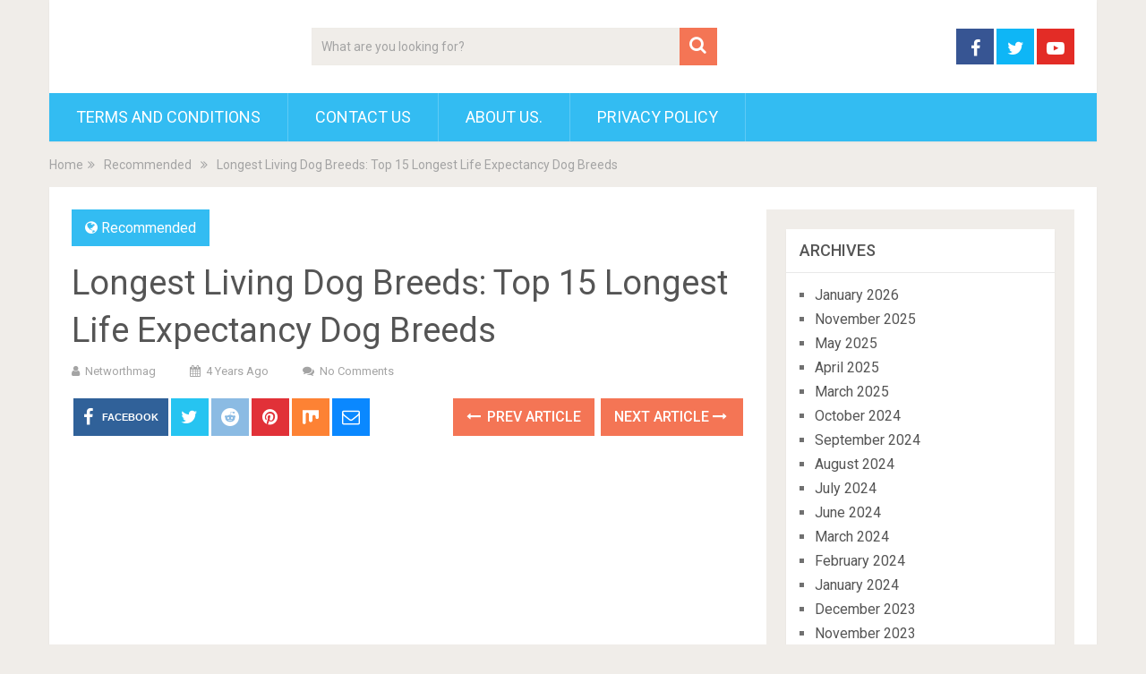

--- FILE ---
content_type: text/html; charset=UTF-8
request_url: https://vetshows.com/longest-living-dog-breeds/
body_size: 27281
content:
<!DOCTYPE html><html class="no-js" lang="en-US"><head><meta charset="UTF-8"/>
<script>var __ezHttpConsent={setByCat:function(src,tagType,attributes,category,force,customSetScriptFn=null){var setScript=function(){if(force||window.ezTcfConsent[category]){if(typeof customSetScriptFn==='function'){customSetScriptFn();}else{var scriptElement=document.createElement(tagType);scriptElement.src=src;attributes.forEach(function(attr){for(var key in attr){if(attr.hasOwnProperty(key)){scriptElement.setAttribute(key,attr[key]);}}});var firstScript=document.getElementsByTagName(tagType)[0];firstScript.parentNode.insertBefore(scriptElement,firstScript);}}};if(force||(window.ezTcfConsent&&window.ezTcfConsent.loaded)){setScript();}else if(typeof getEzConsentData==="function"){getEzConsentData().then(function(ezTcfConsent){if(ezTcfConsent&&ezTcfConsent.loaded){setScript();}else{console.error("cannot get ez consent data");force=true;setScript();}});}else{force=true;setScript();console.error("getEzConsentData is not a function");}},};</script>
<script>var ezTcfConsent=window.ezTcfConsent?window.ezTcfConsent:{loaded:false,store_info:false,develop_and_improve_services:false,measure_ad_performance:false,measure_content_performance:false,select_basic_ads:false,create_ad_profile:false,select_personalized_ads:false,create_content_profile:false,select_personalized_content:false,understand_audiences:false,use_limited_data_to_select_content:false,};function getEzConsentData(){return new Promise(function(resolve){document.addEventListener("ezConsentEvent",function(event){var ezTcfConsent=event.detail.ezTcfConsent;resolve(ezTcfConsent);});});}</script>
<script>if(typeof _setEzCookies!=='function'){function _setEzCookies(ezConsentData){var cookies=window.ezCookieQueue;for(var i=0;i<cookies.length;i++){var cookie=cookies[i];if(ezConsentData&&ezConsentData.loaded&&ezConsentData[cookie.tcfCategory]){document.cookie=cookie.name+"="+cookie.value;}}}}
window.ezCookieQueue=window.ezCookieQueue||[];if(typeof addEzCookies!=='function'){function addEzCookies(arr){window.ezCookieQueue=[...window.ezCookieQueue,...arr];}}
addEzCookies([]);if(window.ezTcfConsent&&window.ezTcfConsent.loaded){_setEzCookies(window.ezTcfConsent);}else if(typeof getEzConsentData==="function"){getEzConsentData().then(function(ezTcfConsent){if(ezTcfConsent&&ezTcfConsent.loaded){_setEzCookies(window.ezTcfConsent);}else{console.error("cannot get ez consent data");_setEzCookies(window.ezTcfConsent);}});}else{console.error("getEzConsentData is not a function");_setEzCookies(window.ezTcfConsent);}</script>
<script data-ezscrex='false' data-cfasync='false' data-pagespeed-no-defer>var __ez=__ez||{};__ez.stms=Date.now();__ez.evt={};__ez.script={};__ez.ck=__ez.ck||{};__ez.template={};__ez.template.isOrig=true;window.__ezScriptHost="//www.ezojs.com";__ez.queue=__ez.queue||function(){var e=0,i=0,t=[],n=!1,o=[],r=[],s=!0,a=function(e,i,n,o,r,s,a){var l=arguments.length>7&&void 0!==arguments[7]?arguments[7]:window,d=this;this.name=e,this.funcName=i,this.parameters=null===n?null:w(n)?n:[n],this.isBlock=o,this.blockedBy=r,this.deleteWhenComplete=s,this.isError=!1,this.isComplete=!1,this.isInitialized=!1,this.proceedIfError=a,this.fWindow=l,this.isTimeDelay=!1,this.process=function(){f("... func = "+e),d.isInitialized=!0,d.isComplete=!0,f("... func.apply: "+e);var i=d.funcName.split("."),n=null,o=this.fWindow||window;i.length>3||(n=3===i.length?o[i[0]][i[1]][i[2]]:2===i.length?o[i[0]][i[1]]:o[d.funcName]),null!=n&&n.apply(null,this.parameters),!0===d.deleteWhenComplete&&delete t[e],!0===d.isBlock&&(f("----- F'D: "+d.name),m())}},l=function(e,i,t,n,o,r,s){var a=arguments.length>7&&void 0!==arguments[7]?arguments[7]:window,l=this;this.name=e,this.path=i,this.async=o,this.defer=r,this.isBlock=t,this.blockedBy=n,this.isInitialized=!1,this.isError=!1,this.isComplete=!1,this.proceedIfError=s,this.fWindow=a,this.isTimeDelay=!1,this.isPath=function(e){return"/"===e[0]&&"/"!==e[1]},this.getSrc=function(e){return void 0!==window.__ezScriptHost&&this.isPath(e)&&"banger.js"!==this.name?window.__ezScriptHost+e:e},this.process=function(){l.isInitialized=!0,f("... file = "+e);var i=this.fWindow?this.fWindow.document:document,t=i.createElement("script");t.src=this.getSrc(this.path),!0===o?t.async=!0:!0===r&&(t.defer=!0),t.onerror=function(){var e={url:window.location.href,name:l.name,path:l.path,user_agent:window.navigator.userAgent};"undefined"!=typeof _ezaq&&(e.pageview_id=_ezaq.page_view_id);var i=encodeURIComponent(JSON.stringify(e)),t=new XMLHttpRequest;t.open("GET","//g.ezoic.net/ezqlog?d="+i,!0),t.send(),f("----- ERR'D: "+l.name),l.isError=!0,!0===l.isBlock&&m()},t.onreadystatechange=t.onload=function(){var e=t.readyState;f("----- F'D: "+l.name),e&&!/loaded|complete/.test(e)||(l.isComplete=!0,!0===l.isBlock&&m())},i.getElementsByTagName("head")[0].appendChild(t)}},d=function(e,i){this.name=e,this.path="",this.async=!1,this.defer=!1,this.isBlock=!1,this.blockedBy=[],this.isInitialized=!0,this.isError=!1,this.isComplete=i,this.proceedIfError=!1,this.isTimeDelay=!1,this.process=function(){}};function c(e,i,n,s,a,d,c,u,f){var m=new l(e,i,n,s,a,d,c,f);!0===u?o[e]=m:r[e]=m,t[e]=m,h(m)}function h(e){!0!==u(e)&&0!=s&&e.process()}function u(e){if(!0===e.isTimeDelay&&!1===n)return f(e.name+" blocked = TIME DELAY!"),!0;if(w(e.blockedBy))for(var i=0;i<e.blockedBy.length;i++){var o=e.blockedBy[i];if(!1===t.hasOwnProperty(o))return f(e.name+" blocked = "+o),!0;if(!0===e.proceedIfError&&!0===t[o].isError)return!1;if(!1===t[o].isComplete)return f(e.name+" blocked = "+o),!0}return!1}function f(e){var i=window.location.href,t=new RegExp("[?&]ezq=([^&#]*)","i").exec(i);"1"===(t?t[1]:null)&&console.debug(e)}function m(){++e>200||(f("let's go"),p(o),p(r))}function p(e){for(var i in e)if(!1!==e.hasOwnProperty(i)){var t=e[i];!0===t.isComplete||u(t)||!0===t.isInitialized||!0===t.isError?!0===t.isError?f(t.name+": error"):!0===t.isComplete?f(t.name+": complete already"):!0===t.isInitialized&&f(t.name+": initialized already"):t.process()}}function w(e){return"[object Array]"==Object.prototype.toString.call(e)}return window.addEventListener("load",(function(){setTimeout((function(){n=!0,f("TDELAY -----"),m()}),5e3)}),!1),{addFile:c,addFileOnce:function(e,i,n,o,r,s,a,l,d){t[e]||c(e,i,n,o,r,s,a,l,d)},addDelayFile:function(e,i){var n=new l(e,i,!1,[],!1,!1,!0);n.isTimeDelay=!0,f(e+" ...  FILE! TDELAY"),r[e]=n,t[e]=n,h(n)},addFunc:function(e,n,s,l,d,c,u,f,m,p){!0===c&&(e=e+"_"+i++);var w=new a(e,n,s,l,d,u,f,p);!0===m?o[e]=w:r[e]=w,t[e]=w,h(w)},addDelayFunc:function(e,i,n){var o=new a(e,i,n,!1,[],!0,!0);o.isTimeDelay=!0,f(e+" ...  FUNCTION! TDELAY"),r[e]=o,t[e]=o,h(o)},items:t,processAll:m,setallowLoad:function(e){s=e},markLoaded:function(e){if(e&&0!==e.length){if(e in t){var i=t[e];!0===i.isComplete?f(i.name+" "+e+": error loaded duplicate"):(i.isComplete=!0,i.isInitialized=!0)}else t[e]=new d(e,!0);f("markLoaded dummyfile: "+t[e].name)}},logWhatsBlocked:function(){for(var e in t)!1!==t.hasOwnProperty(e)&&u(t[e])}}}();__ez.evt.add=function(e,t,n){e.addEventListener?e.addEventListener(t,n,!1):e.attachEvent?e.attachEvent("on"+t,n):e["on"+t]=n()},__ez.evt.remove=function(e,t,n){e.removeEventListener?e.removeEventListener(t,n,!1):e.detachEvent?e.detachEvent("on"+t,n):delete e["on"+t]};__ez.script.add=function(e){var t=document.createElement("script");t.src=e,t.async=!0,t.type="text/javascript",document.getElementsByTagName("head")[0].appendChild(t)};__ez.dot=__ez.dot||{};__ez.queue.addFileOnce('/detroitchicago/boise.js', '//go.ezodn.com/detroitchicago/boise.js?gcb=195-0&cb=5', true, [], true, false, true, false);__ez.queue.addFileOnce('/parsonsmaize/abilene.js', '//go.ezodn.com/parsonsmaize/abilene.js?gcb=195-0&cb=e80eca0cdb', true, [], true, false, true, false);__ez.queue.addFileOnce('/parsonsmaize/mulvane.js', '//go.ezodn.com/parsonsmaize/mulvane.js?gcb=195-0&cb=e75e48eec0', true, ['/parsonsmaize/abilene.js'], true, false, true, false);__ez.queue.addFileOnce('/detroitchicago/birmingham.js', '//go.ezodn.com/detroitchicago/birmingham.js?gcb=195-0&cb=539c47377c', true, ['/parsonsmaize/abilene.js'], true, false, true, false);</script>
<script data-ezscrex="false" type="text/javascript" data-cfasync="false">window._ezaq = Object.assign({"ad_cache_level":0,"adpicker_placement_cnt":0,"ai_placeholder_cache_level":0,"ai_placeholder_placement_cnt":-1,"author":"Networthmag","domain":"vetshows.com","domain_id":295546,"ezcache_level":0,"ezcache_skip_code":0,"has_bad_image":0,"has_bad_words":0,"is_sitespeed":0,"lt_cache_level":0,"publish_date":"2021-10-21","response_size":79634,"response_size_orig":73781,"response_time_orig":0,"template_id":5,"url":"https://vetshows.com/longest-living-dog-breeds/","word_count":0,"worst_bad_word_level":0}, typeof window._ezaq !== "undefined" ? window._ezaq : {});__ez.queue.markLoaded('ezaqBaseReady');</script>
<script type='text/javascript' data-ezscrex='false' data-cfasync='false'>
window.ezAnalyticsStatic = true;
window._ez_send_requests_through_ezoic = true;window.ezWp = true;
function analyticsAddScript(script) {
	var ezDynamic = document.createElement('script');
	ezDynamic.type = 'text/javascript';
	ezDynamic.innerHTML = script;
	document.head.appendChild(ezDynamic);
}
function getCookiesWithPrefix() {
    var allCookies = document.cookie.split(';');
    var cookiesWithPrefix = {};

    for (var i = 0; i < allCookies.length; i++) {
        var cookie = allCookies[i].trim();

        for (var j = 0; j < arguments.length; j++) {
            var prefix = arguments[j];
            if (cookie.indexOf(prefix) === 0) {
                var cookieParts = cookie.split('=');
                var cookieName = cookieParts[0];
                var cookieValue = cookieParts.slice(1).join('=');
                cookiesWithPrefix[cookieName] = decodeURIComponent(cookieValue);
                break; // Once matched, no need to check other prefixes
            }
        }
    }

    return cookiesWithPrefix;
}
function productAnalytics() {
	var d = {"dhh":"//go.ezodn.com","pr":[6],"omd5":"dac9a2e88939fb5ef3f1825ab49d798f","nar":"risk score"};
	d.u = _ezaq.url;
	d.p = _ezaq.page_view_id;
	d.v = _ezaq.visit_uuid;
	d.ab = _ezaq.ab_test_id;
	d.e = JSON.stringify(_ezaq);
	d.ref = document.referrer;
	d.c = getCookiesWithPrefix('active_template', 'ez', 'lp_');
	if(typeof ez_utmParams !== 'undefined') {
		d.utm = ez_utmParams;
	}

	var dataText = JSON.stringify(d);
	var xhr = new XMLHttpRequest();
	xhr.open('POST','//g.ezoic.net/ezais/analytics?cb=1', true);
	xhr.onload = function () {
		if (xhr.status!=200) {
            return;
		}

        if(document.readyState !== 'loading') {
            analyticsAddScript(xhr.response);
            return;
        }

        var eventFunc = function() {
            if(document.readyState === 'loading') {
                return;
            }
            document.removeEventListener('readystatechange', eventFunc, false);
            analyticsAddScript(xhr.response);
        };

        document.addEventListener('readystatechange', eventFunc, false);
	};
	xhr.setRequestHeader('Content-Type','text/plain');
	xhr.send(dataText);
}
__ez.queue.addFunc("productAnalytics", "productAnalytics", null, true, ['ezaqBaseReady'], false, false, false, true);
</script><base href="https://vetshows.com/longest-living-dog-breeds/"/>
	
	<!-- Always force latest IE rendering engine (even in intranet) &amp; Chrome Frame -->
	<!--[if IE ]>
	<meta http-equiv="X-UA-Compatible" content="IE=edge,chrome=1">
	<![endif]-->
	<link rel="profile" href="http://gmpg.org/xfn/11"/>
	
        
        
        
                    <meta name="viewport" content="width=device-width, initial-scale=1"/>
            <meta name="apple-mobile-web-app-capable" content="yes"/>
            <meta name="apple-mobile-web-app-status-bar-style" content="black"/>
        
        	<link rel="pingback" href="https://vetshows.com/xmlrpc.php"/>
	<meta name="robots" content="index, follow, max-image-preview:large, max-snippet:-1, max-video-preview:-1"/>
<script type="text/javascript">document.documentElement.className = document.documentElement.className.replace( /\bno-js\b/,'js' );</script>
	<!-- This site is optimized with the Yoast SEO plugin v25.0 - https://yoast.com/wordpress/plugins/seo/ -->
	<title>Longest Living Dog Breeds: Top 15 Longest Life Expectancy Dog Breeds -</title>
	<meta name="description" content="Different dogs has different life expentency. Read this to know about the longest Living Dog Breeds with Longest life expectancy."/>
	<link rel="canonical" href="https://vetshows.com/longest-living-dog-breeds/"/>
	<meta property="og:locale" content="en_US"/>
	<meta property="og:type" content="article"/>
	<meta property="og:title" content="Longest Living Dog Breeds: Top 15 Longest Life Expectancy Dog Breeds -"/>
	<meta property="og:description" content="Different dogs has different life expentency. Read this to know about the longest Living Dog Breeds with Longest life expectancy."/>
	<meta property="og:url" content="https://vetshows.com/longest-living-dog-breeds/"/>
	<meta property="article:published_time" content="2021-10-21T17:56:00+00:00"/>
	<meta property="og:image" content="https://vetshows.com/wp-content/uploads/2021/10/Top-15-Longest-Life-Expectancy-Dog-Breeds.jpg"/>
	<meta property="og:image:width" content="1124"/>
	<meta property="og:image:height" content="512"/>
	<meta property="og:image:type" content="image/jpeg"/>
	<meta name="author" content="Networthmag"/>
	<meta name="twitter:card" content="summary_large_image"/>
	<meta name="twitter:label1" content="Written by"/>
	<meta name="twitter:data1" content="Networthmag"/>
	<meta name="twitter:label2" content="Est. reading time"/>
	<meta name="twitter:data2" content="11 minutes"/>
	<script type="application/ld+json" class="yoast-schema-graph">{"@context":"https://schema.org","@graph":[{"@type":"WebPage","@id":"https://vetshows.com/longest-living-dog-breeds/","url":"https://vetshows.com/longest-living-dog-breeds/","name":"Longest Living Dog Breeds: Top 15 Longest Life Expectancy Dog Breeds -","isPartOf":{"@id":"https://vetshows.com/#website"},"primaryImageOfPage":{"@id":"https://vetshows.com/longest-living-dog-breeds/#primaryimage"},"image":{"@id":"https://vetshows.com/longest-living-dog-breeds/#primaryimage"},"thumbnailUrl":"https://vetshows.com/wp-content/uploads/2021/10/Top-15-Longest-Life-Expectancy-Dog-Breeds.jpg","datePublished":"2021-10-21T17:56:00+00:00","author":{"@id":"https://vetshows.com/#/schema/person/0c812adb34d407c9c45a9a3bacc81903"},"description":"Different dogs has different life expentency. Read this to know about the longest Living Dog Breeds with Longest life expectancy.","breadcrumb":{"@id":"https://vetshows.com/longest-living-dog-breeds/#breadcrumb"},"inLanguage":"en-US","potentialAction":[{"@type":"ReadAction","target":["https://vetshows.com/longest-living-dog-breeds/"]}]},{"@type":"ImageObject","inLanguage":"en-US","@id":"https://vetshows.com/longest-living-dog-breeds/#primaryimage","url":"https://vetshows.com/wp-content/uploads/2021/10/Top-15-Longest-Life-Expectancy-Dog-Breeds.jpg","contentUrl":"https://vetshows.com/wp-content/uploads/2021/10/Top-15-Longest-Life-Expectancy-Dog-Breeds.jpg","width":1124,"height":512,"caption":"Photo of Longest Living Dog Breeds."},{"@type":"BreadcrumbList","@id":"https://vetshows.com/longest-living-dog-breeds/#breadcrumb","itemListElement":[{"@type":"ListItem","position":1,"name":"Home","item":"https://vetshows.com/"},{"@type":"ListItem","position":2,"name":"Longest Living Dog Breeds: Top 15 Longest Life Expectancy Dog Breeds"}]},{"@type":"WebSite","@id":"https://vetshows.com/#website","url":"https://vetshows.com/","name":"","description":"All Vet Shows.","potentialAction":[{"@type":"SearchAction","target":{"@type":"EntryPoint","urlTemplate":"https://vetshows.com/?s={search_term_string}"},"query-input":{"@type":"PropertyValueSpecification","valueRequired":true,"valueName":"search_term_string"}}],"inLanguage":"en-US"},{"@type":"Person","@id":"https://vetshows.com/#/schema/person/0c812adb34d407c9c45a9a3bacc81903","name":"Networthmag","image":{"@type":"ImageObject","inLanguage":"en-US","@id":"https://vetshows.com/#/schema/person/image/","url":"https://secure.gravatar.com/avatar/98a38bdfb2ce45f42f2a231cf06dee3bd3168140cd206169be673ceabb3765d9?s=96&d=mm&r=g","contentUrl":"https://secure.gravatar.com/avatar/98a38bdfb2ce45f42f2a231cf06dee3bd3168140cd206169be673ceabb3765d9?s=96&d=mm&r=g","caption":"Networthmag"},"url":"https://vetshows.com/author/networthmag/"}]}</script>
	<!-- / Yoast SEO plugin. -->


<link rel="alternate" title="oEmbed (JSON)" type="application/json+oembed" href="https://vetshows.com/wp-json/oembed/1.0/embed?url=https%3A%2F%2Fvetshows.com%2Flongest-living-dog-breeds%2F"/>
<link rel="alternate" title="oEmbed (XML)" type="text/xml+oembed" href="https://vetshows.com/wp-json/oembed/1.0/embed?url=https%3A%2F%2Fvetshows.com%2Flongest-living-dog-breeds%2F&amp;format=xml"/>
<style type="text/css" media="all">
.wpautoterms-footer{background-color:#ffffff;text-align:center;}
.wpautoterms-footer a{color:#000000;font-family:Arial, sans-serif;font-size:14px;}
.wpautoterms-footer .separator{color:#cccccc;font-family:Arial, sans-serif;font-size:14px;}</style>
<style id="wp-img-auto-sizes-contain-inline-css" type="text/css">
img:is([sizes=auto i],[sizes^="auto," i]){contain-intrinsic-size:3000px 1500px}
/*# sourceURL=wp-img-auto-sizes-contain-inline-css */
</style>
<style id="wp-emoji-styles-inline-css" type="text/css">

	img.wp-smiley, img.emoji {
		display: inline !important;
		border: none !important;
		box-shadow: none !important;
		height: 1em !important;
		width: 1em !important;
		margin: 0 0.07em !important;
		vertical-align: -0.1em !important;
		background: none !important;
		padding: 0 !important;
	}
/*# sourceURL=wp-emoji-styles-inline-css */
</style>
<style id="wp-block-library-inline-css" type="text/css">
:root{--wp-block-synced-color:#7a00df;--wp-block-synced-color--rgb:122,0,223;--wp-bound-block-color:var(--wp-block-synced-color);--wp-editor-canvas-background:#ddd;--wp-admin-theme-color:#007cba;--wp-admin-theme-color--rgb:0,124,186;--wp-admin-theme-color-darker-10:#006ba1;--wp-admin-theme-color-darker-10--rgb:0,107,160.5;--wp-admin-theme-color-darker-20:#005a87;--wp-admin-theme-color-darker-20--rgb:0,90,135;--wp-admin-border-width-focus:2px}@media (min-resolution:192dpi){:root{--wp-admin-border-width-focus:1.5px}}.wp-element-button{cursor:pointer}:root .has-very-light-gray-background-color{background-color:#eee}:root .has-very-dark-gray-background-color{background-color:#313131}:root .has-very-light-gray-color{color:#eee}:root .has-very-dark-gray-color{color:#313131}:root .has-vivid-green-cyan-to-vivid-cyan-blue-gradient-background{background:linear-gradient(135deg,#00d084,#0693e3)}:root .has-purple-crush-gradient-background{background:linear-gradient(135deg,#34e2e4,#4721fb 50%,#ab1dfe)}:root .has-hazy-dawn-gradient-background{background:linear-gradient(135deg,#faaca8,#dad0ec)}:root .has-subdued-olive-gradient-background{background:linear-gradient(135deg,#fafae1,#67a671)}:root .has-atomic-cream-gradient-background{background:linear-gradient(135deg,#fdd79a,#004a59)}:root .has-nightshade-gradient-background{background:linear-gradient(135deg,#330968,#31cdcf)}:root .has-midnight-gradient-background{background:linear-gradient(135deg,#020381,#2874fc)}:root{--wp--preset--font-size--normal:16px;--wp--preset--font-size--huge:42px}.has-regular-font-size{font-size:1em}.has-larger-font-size{font-size:2.625em}.has-normal-font-size{font-size:var(--wp--preset--font-size--normal)}.has-huge-font-size{font-size:var(--wp--preset--font-size--huge)}.has-text-align-center{text-align:center}.has-text-align-left{text-align:left}.has-text-align-right{text-align:right}.has-fit-text{white-space:nowrap!important}#end-resizable-editor-section{display:none}.aligncenter{clear:both}.items-justified-left{justify-content:flex-start}.items-justified-center{justify-content:center}.items-justified-right{justify-content:flex-end}.items-justified-space-between{justify-content:space-between}.screen-reader-text{border:0;clip-path:inset(50%);height:1px;margin:-1px;overflow:hidden;padding:0;position:absolute;width:1px;word-wrap:normal!important}.screen-reader-text:focus{background-color:#ddd;clip-path:none;color:#444;display:block;font-size:1em;height:auto;left:5px;line-height:normal;padding:15px 23px 14px;text-decoration:none;top:5px;width:auto;z-index:100000}html :where(.has-border-color){border-style:solid}html :where([style*=border-top-color]){border-top-style:solid}html :where([style*=border-right-color]){border-right-style:solid}html :where([style*=border-bottom-color]){border-bottom-style:solid}html :where([style*=border-left-color]){border-left-style:solid}html :where([style*=border-width]){border-style:solid}html :where([style*=border-top-width]){border-top-style:solid}html :where([style*=border-right-width]){border-right-style:solid}html :where([style*=border-bottom-width]){border-bottom-style:solid}html :where([style*=border-left-width]){border-left-style:solid}html :where(img[class*=wp-image-]){height:auto;max-width:100%}:where(figure){margin:0 0 1em}html :where(.is-position-sticky){--wp-admin--admin-bar--position-offset:var(--wp-admin--admin-bar--height,0px)}@media screen and (max-width:600px){html :where(.is-position-sticky){--wp-admin--admin-bar--position-offset:0px}}
/*wp_block_styles_on_demand_placeholder:696ca2712b83d*/
/*# sourceURL=wp-block-library-inline-css */
</style>
<style id="classic-theme-styles-inline-css" type="text/css">
/*! This file is auto-generated */
.wp-block-button__link{color:#fff;background-color:#32373c;border-radius:9999px;box-shadow:none;text-decoration:none;padding:calc(.667em + 2px) calc(1.333em + 2px);font-size:1.125em}.wp-block-file__button{background:#32373c;color:#fff;text-decoration:none}
/*# sourceURL=/wp-includes/css/classic-themes.min.css */
</style>
<link rel="stylesheet" id="wpautoterms_css-css" href="https://vetshows.com/wp-content/plugins/auto-terms-of-service-and-privacy-policy/css/wpautoterms.css" type="text/css" media="all"/>
<link rel="stylesheet" id="sociallyviral-stylesheet-css" href="https://vetshows.com/wp-content/themes/disable-mts_sociallyviral/style.css" type="text/css" media="all"/>
<style id="sociallyviral-stylesheet-inline-css" type="text/css">

        body, .sidebar.c-4-12, #header #s {background-color:#f0ede9;background-image:url(https://vetshows.com/wp-content/themes/disable-mts_sociallyviral/images/nobg.png);}

        #primary-navigation, .navigation ul ul, .pagination a, .pagination .dots, .latestPost-review-wrapper, .single_post .thecategory, .single-prev-next a:hover, .tagcloud a:hover, #commentform input#submit:hover, .contactform #submit:hover, .post-label, .latestPost .review-type-circle.review-total-only, .latestPost .review-type-circle.wp-review-show-total, .bypostauthor .fn:after, #primary-navigation .navigation.mobile-menu-wrapper, #wpmm-megamenu .review-total-only, .owl-controls .owl-dot.active span, .owl-controls .owl-dot:hover span, .owl-prev, .owl-next, .woocommerce a.button, .woocommerce-page a.button, .woocommerce button.button, .woocommerce-page button.button, .woocommerce input.button, .woocommerce-page input.button, .woocommerce #respond input#submit, .woocommerce-page #respond input#submit, .woocommerce #content input.button, .woocommerce-page #content input.button, .woocommerce nav.woocommerce-pagination ul li a, .woocommerce-page nav.woocommerce-pagination ul li a, .woocommerce #content nav.woocommerce-pagination ul li a, .woocommerce-page #content nav.woocommerce-pagination ul li a, .woocommerce .bypostauthor:after, #searchsubmit, .woocommerce nav.woocommerce-pagination ul li span.current, .woocommerce-page nav.woocommerce-pagination ul li span.current, .woocommerce #content nav.woocommerce-pagination ul li span.current, .woocommerce-page #content nav.woocommerce-pagination ul li span.current, .woocommerce nav.woocommerce-pagination ul li a:hover, .woocommerce-page nav.woocommerce-pagination ul li a:hover, .woocommerce #content nav.woocommerce-pagination ul li a:hover, .woocommerce-page #content nav.woocommerce-pagination ul li a:hover, .woocommerce nav.woocommerce-pagination ul li a:focus, .woocommerce-page nav.woocommerce-pagination ul li a:focus, .woocommerce #content nav.woocommerce-pagination ul li a:focus, .woocommerce-page #content nav.woocommerce-pagination ul li a:focus, .woocommerce a.button, .woocommerce-page a.button, .woocommerce button.button, .woocommerce-page button.button, .woocommerce input.button, .woocommerce-page input.button, .woocommerce #respond input#submit, .woocommerce-page #respond input#submit, .woocommerce #content input.button, .woocommerce-page #content input.button { background-color: #33bcf2; color: #fff; }

        #searchform .fa-search, .currenttext, .pagination a:hover, .single .pagination a:hover .currenttext, .page-numbers.current, .pagination .nav-previous a:hover, .pagination .nav-next a:hover, .single-prev-next a, .tagcloud a, #commentform input#submit, .contact-form #mtscontact_submit, .woocommerce-product-search input[type='submit'], .woocommerce-account .woocommerce-MyAccount-navigation li.is-active { background-color: #f47555; }

        .thecontent a, .post .tags a, #commentform a, .author-posts a:hover, .fn a, a { color: #33bcf2; }

        .latestPost .title:hover, .latestPost .title a:hover, .post-info a:hover, .single_post .post-info a:hover, .copyrights a:hover, .thecontent a:hover, .breadcrumb a:hover, .sidebar.c-4-12 a:hover, .post .tags a:hover, #commentform a:hover, .author-posts a, .reply a:hover, .ajax-search-results li a:hover, .ajax-search-meta .results-link { color: #f47555; }

        .wpmm-megamenu-showing.wpmm-light-scheme { background-color:#33bcf2!important; }

        input#author:hover, input#email:hover, input#url:hover, #comment:hover, .contact-form input:hover, .contact-form textarea:hover, .woocommerce-product-search input[type='submit'] { border-color: #f47555; }

        
        
        
        .bypostauthor { background: #FAFAFA; padding: 3%!important; box-sizing: border-box; }
        .bypostauthor .fn:after { content: "Author"; position: relative; padding: 3px 10px; color: #FFF; font-size: 12px; margin-left: 5px; font-weight: normal; }
        
        
            
/*# sourceURL=sociallyviral-stylesheet-inline-css */
</style>
<link rel="stylesheet" id="responsive-css" href="https://vetshows.com/wp-content/themes/disable-mts_sociallyviral/css/responsive.css" type="text/css" media="all"/>
<link rel="stylesheet" id="fontawesome-css" href="https://vetshows.com/wp-content/themes/disable-mts_sociallyviral/css/font-awesome.min.css" type="text/css" media="all"/>
<script type="text/javascript" src="https://vetshows.com/wp-includes/js/jquery/jquery.min.js" id="jquery-core-js"></script>
<script type="text/javascript" src="https://vetshows.com/wp-includes/js/jquery/jquery-migrate.min.js" id="jquery-migrate-js"></script>
<script type="text/javascript" src="https://vetshows.com/wp-includes/js/dist/dom-ready.min.js" id="wp-dom-ready-js"></script>
<script type="text/javascript" src="https://vetshows.com/wp-content/plugins/auto-terms-of-service-and-privacy-policy/js/base.js" id="wpautoterms_base-js"></script>
<link rel="https://api.w.org/" href="https://vetshows.com/wp-json/"/><link rel="alternate" title="JSON" type="application/json" href="https://vetshows.com/wp-json/wp/v2/posts/441"/><meta name="google-site-verification" content="BUekaebWevA2P9YSetxemyc1iMYdFS1FIpesZoRdiSU"/>

<!-- Global site tag (gtag.js) - Google Analytics -->
<script async="" src="https://www.googletagmanager.com/gtag/js?id=UA-180808897-2"></script>
<script>
  window.dataLayer = window.dataLayer || [];
  function gtag(){dataLayer.push(arguments);}
  gtag('js', new Date());

  gtag('config', 'UA-180808897-2');
</script>


<script type="text/javascript">
  window._taboola = window._taboola || [];
  _taboola.push({article:'auto'});
  !function (e, f, u, i) {
    if (!document.getElementById(i)){
      e.async = 1;
      e.src = u;
      e.id = i;
      f.parentNode.insertBefore(e, f);
    }
  }(document.createElement('script'),
  document.getElementsByTagName('script')[0],
  '//cdn.taboola.com/libtrc/entertainmentmagazine-vetshows/loader.js',
  'tb_loader_script');
  if(window.performance && typeof window.performance.mark == 'function')
    {window.performance.mark('tbl_ic');}
</script><link href="//fonts.googleapis.com/css?family=Roboto:500|Roboto:normal&amp;subset=latin" rel="stylesheet" type="text/css"/>
<style type="text/css">
#logo a { font-family: 'Roboto'; font-weight: 500; font-size: 44px; color: #33bcf2; }
#primary-navigation li, #primary-navigation li a { font-family: 'Roboto'; font-weight: normal; font-size: 18px; color: #ffffff;text-transform: uppercase; }
.latestPost .title, .latestPost .title a { font-family: 'Roboto'; font-weight: normal; font-size: 24px; color: #555555;line-height: 36px; }
.single-title { font-family: 'Roboto'; font-weight: normal; font-size: 38px; color: #555555;line-height: 53px; }
body { font-family: 'Roboto'; font-weight: normal; font-size: 16px; color: #707070; }
.widget .widget-title { font-family: 'Roboto'; font-weight: 500; font-size: 18px; color: #555555;text-transform: uppercase; }
#sidebars .widget { font-family: 'Roboto'; font-weight: normal; font-size: 16px; color: #707070; }
.footer-widgets { font-family: 'Roboto'; font-weight: normal; font-size: 14px; color: #707070; }
h1 { font-family: 'Roboto'; font-weight: normal; font-size: 38px; color: #555555; }
h2 { font-family: 'Roboto'; font-weight: normal; font-size: 34px; color: #555555; }
h3 { font-family: 'Roboto'; font-weight: normal; font-size: 30px; color: #555555; }
h4 { font-family: 'Roboto'; font-weight: normal; font-size: 28px; color: #555555; }
h5 { font-family: 'Roboto'; font-weight: normal; font-size: 24px; color: #555555; }
h6 { font-family: 'Roboto'; font-weight: normal; font-size: 20px; color: #555555; }
</style>
<script type='text/javascript'>
var ezoTemplate = 'orig_site';
var ezouid = '1';
var ezoFormfactor = '1';
</script><script data-ezscrex="false" type='text/javascript'>
var soc_app_id = '0';
var did = 295546;
var ezdomain = 'vetshows.com';
var ezoicSearchable = 1;
</script></head>
<body id="blog" class="wp-singular post-template-default single single-post postid-441 single-format-standard wp-embed-responsive wp-theme-disable-mts_sociallyviral main">    
	<div class="main-container">
		<header id="site-header" role="banner" itemscope="" itemtype="http://schema.org/WPHeader">
			<div class="container">
				<div id="header">
					<div class="logo-wrap">
																					  <h2 id="logo" class="text-logo" itemprop="headline">
										<a href="https://vetshows.com"></a>
									</h2><!-- END #logo -->
																		</div>

											<div class="header-search"><form method="get" id="searchform" class="search-form" action="https://vetshows.com" _lpchecked="1">
	<fieldset>
		<input type="search" name="s" id="s" value="" placeholder="What are you looking for?"/>
		<button id="search-image" class="sbutton" type="submit" value="">
	    		<i class="fa fa-search"></i>
	    	</button>
	</fieldset>
</form>
</div>
					
											<div class="header-social">
					        					            					                <a href="#" class="header-facebook" style="background: #375593" target="_blank"><span class="fa fa-facebook"></span></a>
					            					        					            					                <a href="#" class="header-twitter" style="background: #0eb6f6" target="_blank"><span class="fa fa-twitter"></span></a>
					            					        					            					                <a href="#" class="header-youtube-play" style="background: #e32c26" target="_blank"><span class="fa fa-youtube-play"></span></a>
					            					        					    </div>
					
					

			        											<div id="primary-navigation" class="primary-navigation" role="navigation" itemscope="" itemtype="http://schema.org/SiteNavigationElement">
											<a href="#" id="pull" class="toggle-mobile-menu">Menu</a>
													<nav class="navigation clearfix mobile-menu-wrapper">
																	<ul id="menu-menu" class="menu clearfix"><li id="menu-item-327" class="menu-item menu-item-type-post_type menu-item-object-page menu-item-327"><a href="https://vetshows.com/terms-and-conditions/">Terms and Conditions</a></li>
<li id="menu-item-329" class="menu-item menu-item-type-post_type menu-item-object-page menu-item-329"><a href="https://vetshows.com/contact-us/">Contact us</a></li>
<li id="menu-item-330" class="menu-item menu-item-type-post_type menu-item-object-page menu-item-330"><a href="https://vetshows.com/about-us/">About US.</a></li>
<li id="menu-item-331" class="menu-item menu-item-type-post_type menu-item-object-page menu-item-331"><a href="https://vetshows.com/privacy-policy-2/">Privacy Policy</a></li>
</ul>															</nav>
											</div>
					 

				</div><!-- #header-->
			</div><!--.container-->
		</header>
		<div class="breadcrumb" itemscope="" itemtype="https://schema.org/BreadcrumbList"><div itemprop="itemListElement" itemscope="" itemtype="https://schema.org/ListItem" class="root"><a href="https://vetshows.com" itemprop="item"><span itemprop="name">Home</span><meta itemprop="position" content="1"/></a></div><div><i class="fa fa-angle-double-right"></i></div><div itemprop="itemListElement" itemscope="" itemtype="https://schema.org/ListItem"><a href="https://vetshows.com/category/recommended/" itemprop="item"><span itemprop="name">Recommended</span><meta itemprop="position" content="2"/></a></div><div><i class="fa fa-angle-double-right"></i></div><div itemprop="itemListElement" itemscope="" itemtype="https://schema.org/ListItem"><span itemprop="name">Longest Living Dog Breeds: Top 15 Longest Life Expectancy Dog Breeds</span><meta itemprop="position" content="3"/></div></div><div id="page" class="single">

		
	<article class="article">
		<div id="content_box">
							<div id="post-441" class="g post post-441 type-post status-publish format-standard has-post-thumbnail hentry category-recommended has_thumb">
													<div class="single_post">
									<header>
													                                <div class="thecategory"><i class="fa fa-globe"></i> <a href="https://vetshows.com/category/recommended/" title="View all posts in Recommended">Recommended</a></div>
			                            										<h1 class="title single-title entry-title">Longest Living Dog Breeds: Top 15 Longest Life Expectancy Dog Breeds</h1>
															                        <div class="post-info">
					                            					                                <span class="theauthor"><i class="fa fa-user"></i> <span><a href="https://vetshows.com/author/networthmag/" title="Posts by Networthmag" rel="author">Networthmag</a></span></span>
					                            					                            					                                <span class="thetime date updated"><i class="fa fa-calendar"></i> <span>4 years ago</span></span>
					                            					                            					                                <span class="thecomment"><i class="fa fa-comments"></i> <a href="https://vetshows.com/longest-living-dog-breeds/#respond" itemprop="interactionCount">No Comments</a></span>
					                            					                        </div>
			                   												</header><!--.headline_area-->
									<div class="post-single-content box mark-links entry-content">
													<!-- Start Share Buttons -->
			<div class="shareit header-social single-social both">
				<ul class="rrssb-buttons clearfix">
									<!-- Facebook -->
				<li class="facebook">
					<a target="_blank" href="https://www.facebook.com/sharer/sharer.php?u=https%3A%2F%2Fvetshows.com%2Flongest-living-dog-breeds%2F" class="popup">
						<span class="icon"><i class="fa fa-facebook"></i></span>
						<span class="text">Facebook</span>
					</a>
				</li>
								<!-- Twitter -->
				<li class="twitter">
					<a target="_blank" href="http://twitter.com/share?text=Longest Living Dog Breeds: Top 15 Longest Life Expectancy Dog Breeds&amp;url=https%3A%2F%2Fvetshows.com%2Flongest-living-dog-breeds%2F" class="popup">
						<span class="icon"><i class="fa fa-twitter"></i></span>
					</a>
				</li>
								<!-- Reddit -->
				<li class="reddit">
					<a target="_blank" href="http://www.reddit.com/submit?url=https%3A%2F%2Fvetshows.com%2Flongest-living-dog-breeds%2F">
						<span class="icon"><i class="fa fa-reddit"></i></span>
					</a>
				</li>
								<!-- Pinterest -->
				<li class="pinterest">
					<a target="_blank" href="http://pinterest.com/pin/create/button/?url=https%3A%2F%2Fvetshows.com%2Flongest-living-dog-breeds%2F&amp;media=https://vetshows.com/wp-content/uploads/2021/10/Top-15-Longest-Life-Expectancy-Dog-Breeds.jpg&amp;description=Longest Living Dog Breeds: Top 15 Longest Life Expectancy Dog Breeds">
						<span class="icon"><i class="fa fa-pinterest"></i></span>
					</a>
				</li>
									<!-- Mix -->
					<li class="stumble">
						<a target="_blank" href="https://mix.com/add?url=https%3A%2F%2Fvetshows.com%2Flongest-living-dog-breeds%2F"><span class="icon"><svg height="30px" style="enable-background:new 0 0 512 512;" version="1.1" viewBox="0 0 512 512" width="20px" xml:space="preserve" xmlns="http://www.w3.org/2000/svg" xmlns:xlink="http://www.w3.org/1999/xlink"><g id="comp_x5F_217-mix"><g><path d="M26.001,54.871v358.246c0,57.705,90.357,59.656,90.357,0V168.124c8.11-54.316,90.357-51.749,90.357,6.675v179.994    c0,59.453,98.57,59.556,98.57,0V235.584c5.44-56.166,90.357-53.906,90.357,4.415v24.44c0,61.503,90.355,58.114,90.355,0V54.871    H26.001z"></path></g></g><g id="Layer_1"></g></svg></span></a>
					</li>
								<!-- eMail -->
				<li class="email">
					<a href="mailto:?subject=Longest Living Dog Breeds: Top 15 Longest Life Expectancy Dog Breeds&amp;body=https%3A%2F%2Fvetshows.com%2Flongest-living-dog-breeds%2F">
						<span class="icon"><i class="fa fa-envelope-o"></i></span>
					</a>
				</li>
								</ul>
			</div>
			<!-- end Share Buttons -->
													<div class="single-prev-next">
											<a href="https://vetshows.com/fetches-groceries/" rel="prev"><i class="fa fa-long-arrow-left"></i> Prev Article</a>											<a href="https://vetshows.com/crocodile-meat/" rel="next">Next Article <i class="fa fa-long-arrow-right"></i></a>										</div>
										<div class="thecontent clearfix">
																																				<div class="topad">
														<script async="" src="https://pagead2.googlesyndication.com/pagead/js/adsbygoogle.js"></script>
<!-- vetshows -->
<ins class="adsbygoogle" style="display:block" data-ad-client="ca-pub-8365663182575864" data-ad-slot="5309940305" data-ad-format="auto" data-full-width-responsive="true"></ins>
<script>
     (adsbygoogle = window.adsbygoogle || []).push({});
</script>													</div>
																																		<p>Life expectancy is one of the most crucial considerations when looking to buy a dog. As a pet owner, you would want to spend as many years with your beloved companion. It is why it is best to get a dog that can be by your side for the longest time possible. Here are some of the longest-living dogs in the world that are worth considering as your new companion.</p><div class="code-block code-block-2" style="margin: 8px auto; text-align: center; display: block; clear: both;">
<script async="" src="https://pagead2.googlesyndication.com/pagead/js/adsbygoogle.js"></script>
<!-- vetshows 300x250 -->
<ins class="adsbygoogle" style="display:inline-block;width:300px;height:250px" data-ad-client="ca-pub-5530924321108792" data-ad-slot="4640060698"></ins>
<script>
     (adsbygoogle = window.adsbygoogle || []).push({});
</script></div>

<ul>
<li>
<h2><strong>Longest Living Dogs No1. Chihuahua</strong></h2>
</li>
</ul>
<p>The Chihuahua may be a very tiny dog breed, but it is proven to be one of the longest living dogs in the world. Its average lifespan is 14 to 16 years.</p>
<p>This tiny dog is named after a state in Mexico called Chihuahua. Historical records show that the Aztecs bred and sold them as food. It was according to the letter of Hernan Cortes dated 1520. Its physical appearance is defined by its apple-shaped head, big eyes, and erect ears. The average height of the Chihuahua is 9 inches, and its average weight is 2.7 kg.</p>
<p><img fetchpriority="high" decoding="async" class="aligncenter size-full wp-image-459" src="https://vetshows.com/wp-content/uploads/2021/10/Longest-living-dogs-in-the-world-Chihuahua.jpg" alt="Longest living dogs in the world, Chihuahua" width="980" height="547" srcset="https://vetshows.com/wp-content/uploads/2021/10/Longest-living-dogs-in-the-world-Chihuahua.jpg 980w, https://vetshows.com/wp-content/uploads/2021/10/Longest-living-dogs-in-the-world-Chihuahua-300x167.jpg 300w, https://vetshows.com/wp-content/uploads/2021/10/Longest-living-dogs-in-the-world-Chihuahua-768x429.jpg 768w" sizes="(max-width: 980px) 100vw, 980px"/></p>
<ul>
<li>
<h2><strong>Yorkshire Terrier</strong></h2>
</li>
</ul>
<p>The Yorkshire Terrier is among a dog breed with the highest life expectancy of 11 to 15 years. It was initially bred as a ratter in mills and mines. Later on, it became the favored lapdog of the Victorian ladies. Its long and shiny coat made it the perfect arm accessory for the ladies of that era.</p>
<p>The average weight of a Yorkshire Terrier is 7 pounds, and its height is 8 inches. Its beautiful coat is either golden tan or steel blue. It may appear dainty and regal, but the Yorkshire Terrier can be aggressive and bossy. In addition, Yorkshire is the perfect pet for young kids and those with allergies because its coat is hypoallergenic.</p>
<p><img decoding="async" class="aligncenter size-full wp-image-460" src="https://vetshows.com/wp-content/uploads/2021/10/Longest-living-dogs-in-the-world-Yorkshire-Terrier.jpg" alt="Longest living dogs in the world, Yorkshire Terrier" width="980" height="551" srcset="https://vetshows.com/wp-content/uploads/2021/10/Longest-living-dogs-in-the-world-Yorkshire-Terrier.jpg 980w, https://vetshows.com/wp-content/uploads/2021/10/Longest-living-dogs-in-the-world-Yorkshire-Terrier-300x169.jpg 300w, https://vetshows.com/wp-content/uploads/2021/10/Longest-living-dogs-in-the-world-Yorkshire-Terrier-768x432.jpg 768w" sizes="(max-width: 980px) 100vw, 980px"/></p>
<p> </p>
<ul>
<li>
<h2><strong>Australian Cattle Dog</strong></h2>
</li>
</ul>
<p>The lifespan of an Australian Cattle Dog or ACD is 12 to 15 years, which makes it one of the <strong>longest living dog breeds</strong>. It was originally bred in Australia as a herding dog. The hardworking dog is often seen working in farms and ranches. The energetic and strong ACD is capable of herding livestock over long distances.</p>
<p>They have a short coat that is either black or brown. Grooming and maintenance are very minimal because they have short coats. The ACD is a very loyal dog, especially to its master, and it can get overprotective at times. Intelligence is also one of its strong traits. It can work independently in tasks that they are trained to do.</p>
<p><img decoding="async" class="aligncenter size-full wp-image-461" src="https://vetshows.com/wp-content/uploads/2021/10/Longest-living-dogs-in-the-world-Australian-Cattle.jpg" alt="Longest living dogs in the world, Australian Cattle" width="980" height="539" srcset="https://vetshows.com/wp-content/uploads/2021/10/Longest-living-dogs-in-the-world-Australian-Cattle.jpg 980w, https://vetshows.com/wp-content/uploads/2021/10/Longest-living-dogs-in-the-world-Australian-Cattle-300x165.jpg 300w, https://vetshows.com/wp-content/uploads/2021/10/Longest-living-dogs-in-the-world-Australian-Cattle-768x422.jpg 768w" sizes="(max-width: 980px) 100vw, 980px"/></p>
<ul>
<li>
<h2><strong>Dachshund</strong></h2>
</li>
</ul>
<p>The Dachshund is a very popular dog breed because of its unique appearance. It resembles a hot dog with feet. Aside from its very adorable appearance, it is also known for its long lifespan of 12 to 16 years, which makes Dachshund as one of the <strong>longest living dog breed</strong>s.</p>
<p>It was originally bred as a hunting dog, particularly burrowing animals such as rabbits, foxes, and badgers. The Dachshund would follow the scent of the prey underground and flush them out. The usual physical features of this dog breed are its short legs, long body, loose skin, long snout, and large chest. Its front paws are also large, which makes them perfect for digging. This hotdog-shaped dog is playful, loyal, and intelligent, but it can also be stubborn at times.</p>
<p><img loading="lazy" decoding="async" class="aligncenter size-full wp-image-456" src="https://vetshows.com/wp-content/uploads/2021/10/Longest-living-dogs-in-the-world-Dachshund.jpg" alt="Longest living dogs in the world, Dachshund" width="980" height="551" srcset="https://vetshows.com/wp-content/uploads/2021/10/Longest-living-dogs-in-the-world-Dachshund.jpg 980w, https://vetshows.com/wp-content/uploads/2021/10/Longest-living-dogs-in-the-world-Dachshund-300x169.jpg 300w, https://vetshows.com/wp-content/uploads/2021/10/Longest-living-dogs-in-the-world-Dachshund-768x432.jpg 768w" sizes="auto, (max-width: 980px) 100vw, 980px"/></p>
<ul>
<li>
<h2><strong>Toy Poodle</strong></h2>
</li>
</ul>
<p>The curly-haired Toy Poodle is among the <strong>dog breeds with the longest life expectancy</strong> of 12 to 18 years. It originated from Germany, where it was originally bred for retrieving waterfowl from the water. The breed was derived from the Barbet, which is a big-sized water dog.</p>
<p>Many years later, the Toy Poodle was bred to make its size more suitable for hunting. The average size of this particular breed is 10 inches. It usually weighs around 6 to 10 pounds.</p>
<p>In terms of appearance, its most distinguishing feature is its curly hair. Its short curly hair does not shed, but it tends to get tangled. Regular grooming is a requirement for this type of dog.</p>
<p><img loading="lazy" decoding="async" class="aligncenter size-full wp-image-455" src="https://vetshows.com/wp-content/uploads/2021/10/Longest-living-dogs-in-the-world-Toy-Poodle.jpg" alt="Longest living dogs in the world, Toy Poodle" width="980" height="542" srcset="https://vetshows.com/wp-content/uploads/2021/10/Longest-living-dogs-in-the-world-Toy-Poodle.jpg 980w, https://vetshows.com/wp-content/uploads/2021/10/Longest-living-dogs-in-the-world-Toy-Poodle-300x166.jpg 300w, https://vetshows.com/wp-content/uploads/2021/10/Longest-living-dogs-in-the-world-Toy-Poodle-768x425.jpg 768w" sizes="auto, (max-width: 980px) 100vw, 980px"/></p>
<ul>
<li>
<h2><strong>Pomeranian</strong></h2>
</li>
</ul>
<p>The Pomeranian can live for 12 to 16 years on average. It is derived from the German Spitz breed and is named after the Pomerania region in Germany.</p>
<p>The petite size of this breed classifies it as a toy dog. In the 18th century, Queen Victoria popularized the Pomeranian. Its usual weight is 3 to 7 pounds and can grow as tall as 8 to 14 inches.</p>
<p>The Pomeranian is a very tiny dog, but it has a compact body. Its distinguishing physical feature is its fluffy hindquarters. In terms of attitude, it is very playful, friendly, and alert. It tends to bark when it hears outside noises.</p>
<p><img loading="lazy" decoding="async" class="aligncenter size-full wp-image-454" src="https://vetshows.com/wp-content/uploads/2021/10/Longest-living-dogs-in-the-world-Pomeranian.jpg" alt="Longest living dogs in the world, Pomeranian" width="980" height="551" srcset="https://vetshows.com/wp-content/uploads/2021/10/Longest-living-dogs-in-the-world-Pomeranian.jpg 980w, https://vetshows.com/wp-content/uploads/2021/10/Longest-living-dogs-in-the-world-Pomeranian-300x169.jpg 300w, https://vetshows.com/wp-content/uploads/2021/10/Longest-living-dogs-in-the-world-Pomeranian-768x432.jpg 768w" sizes="auto, (max-width: 980px) 100vw, 980px"/></p>
<ul>
<li>
<h2><strong>Lhasa Apso</strong></h2>
</li>
</ul>
<p>The furry and adorable Lhasa Apso has a lifespan of 12 to 15 years. The breed originated from Tibet as early as 800 A.D. It originally lived with the Tibetan Buddhists high up in the Himalayan Mountains.</p>
<p>The Lhasa Apso guarded the interior of the dwelling, while the Mastiff guarded the exterior. Its most prominent physical feature is its long, beautiful coat of brown, black, slate, sandy, smoke, grizzle, or white.</p>
<p>It may be small in size, but the Lhasa Apso is a very sturdy dog. Its sweet temperament makes it suitable for first-time pet owners, small kids, and the elderly. The Lhasa Apso is also perfect for those with tiny homes or apartments.</p>
<p><img loading="lazy" decoding="async" class="aligncenter size-full wp-image-453" src="https://vetshows.com/wp-content/uploads/2021/10/Longest-living-dogs-in-the-world-Lhasa-Apso.jpg" alt="Longest living dogs in the world, Lhasa Apso" width="980" height="551" srcset="https://vetshows.com/wp-content/uploads/2021/10/Longest-living-dogs-in-the-world-Lhasa-Apso.jpg 980w, https://vetshows.com/wp-content/uploads/2021/10/Longest-living-dogs-in-the-world-Lhasa-Apso-300x169.jpg 300w, https://vetshows.com/wp-content/uploads/2021/10/Longest-living-dogs-in-the-world-Lhasa-Apso-768x432.jpg 768w" sizes="auto, (max-width: 980px) 100vw, 980px"/></p>
<ul>
<li>
<h2><strong>Russell Terrier</strong></h2>
</li>
</ul>
<p>The Russell Terrier is expected to live for 12 to 14 years. It was initially bred in England for fox hunting. This specific breed is a type of Jack Russell Terrier. The breed was named after Reverend John Russell in the 19th century. It is a very energetic dog, so it needs constant stimulation and physical activity.</p>
<p>The average weight is 14 to 18 pounds, and the average height is 10 to 15 inches. It is a brilliant dog that could get easily bored, which could sometimes cause it to be destructive or mischievous. The Russell Terrier is also very vocal, so loud barking is to be expected.</p>
<p><img loading="lazy" decoding="async" class="aligncenter size-full wp-image-452" src="https://vetshows.com/wp-content/uploads/2021/10/Longest-living-dogs-in-the-world-Russell-Terrier.jpg" alt="Longest living dogs in the world, Russell Terrier " width="980" height="551" srcset="https://vetshows.com/wp-content/uploads/2021/10/Longest-living-dogs-in-the-world-Russell-Terrier.jpg 980w, https://vetshows.com/wp-content/uploads/2021/10/Longest-living-dogs-in-the-world-Russell-Terrier-300x169.jpg 300w, https://vetshows.com/wp-content/uploads/2021/10/Longest-living-dogs-in-the-world-Russell-Terrier-768x432.jpg 768w" sizes="auto, (max-width: 980px) 100vw, 980px"/></p>
<ul>
<li>
<h2><strong>Papillion</strong></h2>
</li>
</ul>
<p>The Papillion has a lifespan of 14 to 16 years. Its name means butterfly in French. It is also referred to as the Dwarf Spaniel. The tiny dog may look like a lap dog, but it is far from it. It tends to be very energetic and playful. One cannot expect it to spend long hours on its owner’s lap doing nothing.</p>
<p>It is very alert and acts like a big dog which makes it a very suitable guard dog. The Papillion tends to be very protective of its owners, even if it only weighs 4 to 9 pounds on average.</p>
<p><img loading="lazy" decoding="async" class="aligncenter size-full wp-image-451" src="https://vetshows.com/wp-content/uploads/2021/10/Longest-living-dogs-in-the-world-Papillion.jpg" alt="Longest living dogs in the world, Papillion" width="980" height="537" srcset="https://vetshows.com/wp-content/uploads/2021/10/Longest-living-dogs-in-the-world-Papillion.jpg 980w, https://vetshows.com/wp-content/uploads/2021/10/Longest-living-dogs-in-the-world-Papillion-300x164.jpg 300w, https://vetshows.com/wp-content/uploads/2021/10/Longest-living-dogs-in-the-world-Papillion-768x421.jpg 768w" sizes="auto, (max-width: 980px) 100vw, 980px"/></p>
<ul>
<li>
<h2><strong>Irish Setter</strong></h2>
</li>
</ul>
<p>The life expectancy of the Irish Setter is 12 to 15 years. It is a gundog breed that is known for its shiny red coat. The lovable fur ball is known for being high-spirited and fast. I</p>
<p>t is an excellent choice for a family pet or a companion for the elderly because of their sweet temperament.</p>
<p>The sweet-tempered dog loves to play with small kids and is not aggressive towards other animals. Its average height is two feet. The Irish Setter may be significant in size, but it has a very gentle nature.</p>
<p><img loading="lazy" decoding="async" class="aligncenter size-full wp-image-450" src="https://vetshows.com/wp-content/uploads/2021/10/Longest-living-dogs-in-the-world-Irish-Setter.jpg" alt="Longest living dogs in the world, Irish Setter" width="980" height="551" srcset="https://vetshows.com/wp-content/uploads/2021/10/Longest-living-dogs-in-the-world-Irish-Setter.jpg 980w, https://vetshows.com/wp-content/uploads/2021/10/Longest-living-dogs-in-the-world-Irish-Setter-300x169.jpg 300w, https://vetshows.com/wp-content/uploads/2021/10/Longest-living-dogs-in-the-world-Irish-Setter-768x432.jpg 768w" sizes="auto, (max-width: 980px) 100vw, 980px"/></p>
<ul>
<li>
<h2><strong>Chow Chow</strong></h2>
</li>
</ul>
<p>The Chow Chow can live as long as 8 to 12 years which makes it one of the dog breeds with the longest life expectancy. The large and fluffy dog can reach a height of 20 inches and weigh up to 70 pounds. Its breed originated from ancient China, where they were commonly owned by royalty.</p>
<p>The distinctive physical feature of the Chow Chow is its rich mane that resembles a lion’s mane and its black tongue. It may look very adorable and cuddly, but the Chow Chow has a very serious nature. There is the tendency for it to be aloof, so do not expect it to be a playful pet. However, it is a very loyal pet to its master.</p>
<p><img loading="lazy" decoding="async" class="aligncenter size-full wp-image-449" src="https://vetshows.com/wp-content/uploads/2021/10/Longest-living-dogs-in-the-world-Chow-Chow.jpg" alt="Longest living dogs in the world, Chow Chow" width="980" height="532" srcset="https://vetshows.com/wp-content/uploads/2021/10/Longest-living-dogs-in-the-world-Chow-Chow.jpg 980w, https://vetshows.com/wp-content/uploads/2021/10/Longest-living-dogs-in-the-world-Chow-Chow-300x163.jpg 300w, https://vetshows.com/wp-content/uploads/2021/10/Longest-living-dogs-in-the-world-Chow-Chow-768x417.jpg 768w" sizes="auto, (max-width: 980px) 100vw, 980px"/></p>
<ul>
<li>
<h2><strong>Longest Living Dogs In The World: Beagle</strong></h2>
</li>
</ul>
<p>One of the <strong>longest living dog breeds</strong> is Beagle has a lifespan of 10 to 15 years. It is a small scent hound that resembles the Foxhound, which is larger. The Beagle originated in Great Britain in the 1830s and was bred for hunting beagling or hare.</p>
<p>It has excellent tracking skills because of its keen sense of smell. This intelligent dog breed is a popular choice for pet owners because of its good temper and almost non-existent health issues. Its size also makes it suitable for small kids and the elderly.</p>
<p><img loading="lazy" decoding="async" class="aligncenter size-full wp-image-448" src="https://vetshows.com/wp-content/uploads/2021/10/Longest-living-dogs-in-the-world-Beagle.jpg" alt="Longest living dogs in the world, Beagle" width="970" height="542" srcset="https://vetshows.com/wp-content/uploads/2021/10/Longest-living-dogs-in-the-world-Beagle.jpg 970w, https://vetshows.com/wp-content/uploads/2021/10/Longest-living-dogs-in-the-world-Beagle-300x168.jpg 300w, https://vetshows.com/wp-content/uploads/2021/10/Longest-living-dogs-in-the-world-Beagle-768x429.jpg 768w" sizes="auto, (max-width: 970px) 100vw, 970px"/></p>
<ul>
<li>
<h2><strong>Shih Tzu</strong></h2>
</li>
</ul>
<p>The furry Shih Tzu or the Little Lion has a life expectancy of 10 to 18 years. It is a toy dog that originated from Tibet. The physical attributes that it is known for are its short legs, long coat, short snout, and prominent underbite. It has a very playful and friendly nature. The Shih Tzu is very calm, and it would be content to spend hours on its owner’s lap. It is also very obedient and independent.<img loading="lazy" decoding="async" class="aligncenter size-full wp-image-447" src="https://vetshows.com/wp-content/uploads/2021/10/Longest-living-dogs-in-the-world-Shih-Tzu.jpg" alt="Longest living dogs in the world, Shih Tzu" width="980" height="551" srcset="https://vetshows.com/wp-content/uploads/2021/10/Longest-living-dogs-in-the-world-Shih-Tzu.jpg 980w, https://vetshows.com/wp-content/uploads/2021/10/Longest-living-dogs-in-the-world-Shih-Tzu-300x169.jpg 300w, https://vetshows.com/wp-content/uploads/2021/10/Longest-living-dogs-in-the-world-Shih-Tzu-768x432.jpg 768w" sizes="auto, (max-width: 980px) 100vw, 980px"/></p>
<ul>
<li>
<h3><strong>Maltese</strong></h3>
</li>
</ul>
<p>The Maltese have an average lifespan of 15 years. Its origin dates back to ancient times. The Maltese is known for its long, beautiful hair that almost touches the floor. It is a toy dog that is very sweet and playful. The average Maltese weighs only 7 pounds or even less. It has a very protective nature which makes it an excellent watchdog in a non-aggressive manner.</p>
<p><img loading="lazy" decoding="async" class="aligncenter size-full wp-image-446" src="https://vetshows.com/wp-content/uploads/2021/10/Longest-living-dogs-in-the-world-Maltese.jpg" alt="Longest living dogs in the world, Maltese" width="980" height="545" srcset="https://vetshows.com/wp-content/uploads/2021/10/Longest-living-dogs-in-the-world-Maltese.jpg 980w, https://vetshows.com/wp-content/uploads/2021/10/Longest-living-dogs-in-the-world-Maltese-300x167.jpg 300w, https://vetshows.com/wp-content/uploads/2021/10/Longest-living-dogs-in-the-world-Maltese-768x427.jpg 768w" sizes="auto, (max-width: 980px) 100vw, 980px"/></p>
<ul>
<li>
<h2><strong>Greyhound</strong></h2>
</li>
</ul>
<p>Last on our list of longest living dog breeds is Greyhound. The Greyhound can live as long as 10 to 13 years. The breed originated from Egypt more the 5,000 years ago. They were the loyal companions of the ancient pharaohs.</p>
<p>It is an excellent sprinter and loves to run around. The average height of this breed is 28 to 30 inches. Despite its great height, it still has a very gentle and sweet nature. The distinctive physical features of the Greyhound are its narrow head, deep chest, and tucked waist.</p>
<p><img loading="lazy" decoding="async" class="aligncenter size-full wp-image-445" src="https://vetshows.com/wp-content/uploads/2021/10/Longest-living-dogs-in-the-world-Greyhound.jpg" alt="Longest living dogs in the world, Greyhound" width="880" height="489" srcset="https://vetshows.com/wp-content/uploads/2021/10/Longest-living-dogs-in-the-world-Greyhound.jpg 880w, https://vetshows.com/wp-content/uploads/2021/10/Longest-living-dogs-in-the-world-Greyhound-300x167.jpg 300w, https://vetshows.com/wp-content/uploads/2021/10/Longest-living-dogs-in-the-world-Greyhound-768x427.jpg 768w" sizes="auto, (max-width: 880px) 100vw, 880px"/></p>
<!-- CONTENT END 1 -->
										</div>
																																	<!-- Start Share Buttons -->
			<div class="shareit header-social single-social both">
				<ul class="rrssb-buttons clearfix">
									<!-- Facebook -->
				<li class="facebook">
					<a target="_blank" href="https://www.facebook.com/sharer/sharer.php?u=https%3A%2F%2Fvetshows.com%2Flongest-living-dog-breeds%2F" class="popup">
						<span class="icon"><i class="fa fa-facebook"></i></span>
						<span class="text">Facebook</span>
					</a>
				</li>
								<!-- Twitter -->
				<li class="twitter">
					<a target="_blank" href="http://twitter.com/share?text=Longest Living Dog Breeds: Top 15 Longest Life Expectancy Dog Breeds&amp;url=https%3A%2F%2Fvetshows.com%2Flongest-living-dog-breeds%2F" class="popup">
						<span class="icon"><i class="fa fa-twitter"></i></span>
					</a>
				</li>
								<!-- Reddit -->
				<li class="reddit">
					<a target="_blank" href="http://www.reddit.com/submit?url=https%3A%2F%2Fvetshows.com%2Flongest-living-dog-breeds%2F">
						<span class="icon"><i class="fa fa-reddit"></i></span>
					</a>
				</li>
								<!-- Pinterest -->
				<li class="pinterest">
					<a target="_blank" href="http://pinterest.com/pin/create/button/?url=https%3A%2F%2Fvetshows.com%2Flongest-living-dog-breeds%2F&amp;media=https://vetshows.com/wp-content/uploads/2021/10/Top-15-Longest-Life-Expectancy-Dog-Breeds.jpg&amp;description=Longest Living Dog Breeds: Top 15 Longest Life Expectancy Dog Breeds">
						<span class="icon"><i class="fa fa-pinterest"></i></span>
					</a>
				</li>
									<!-- Mix -->
					<li class="stumble">
						<a target="_blank" href="https://mix.com/add?url=https%3A%2F%2Fvetshows.com%2Flongest-living-dog-breeds%2F"><span class="icon"><svg height="30px" style="enable-background:new 0 0 512 512;" version="1.1" viewBox="0 0 512 512" width="20px" xml:space="preserve" xmlns="http://www.w3.org/2000/svg" xmlns:xlink="http://www.w3.org/1999/xlink"><g id="comp_x5F_217-mix"><g><path d="M26.001,54.871v358.246c0,57.705,90.357,59.656,90.357,0V168.124c8.11-54.316,90.357-51.749,90.357,6.675v179.994    c0,59.453,98.57,59.556,98.57,0V235.584c5.44-56.166,90.357-53.906,90.357,4.415v24.44c0,61.503,90.355,58.114,90.355,0V54.871    H26.001z"></path></g></g><g id="Layer_1"></g></svg></span></a>
					</li>
								<!-- eMail -->
				<li class="email">
					<a href="mailto:?subject=Longest Living Dog Breeds: Top 15 Longest Life Expectancy Dog Breeds&amp;body=https%3A%2F%2Fvetshows.com%2Flongest-living-dog-breeds%2F">
						<span class="icon"><i class="fa fa-envelope-o"></i></span>
					</a>
				</li>
								</ul>
			</div>
			<!-- end Share Buttons -->
													<div class="single-prev-next">
											<a href="https://vetshows.com/fetches-groceries/" rel="prev"><i class="fa fa-long-arrow-left"></i> Prev Article</a>											<a href="https://vetshows.com/crocodile-meat/" rel="next">Next Article <i class="fa fa-long-arrow-right"></i></a>										</div>
									</div><!--.post-single-content-->
								</div><!--.single_post-->
								    		<!-- Start Related Posts -->
    		<div class="related-posts"><h4>Related Posts</h4><div class="clear">    			<article class="latestPost excerpt  ">
					<a href="https://vetshows.com/often-take-dog-vet-answered/" title="How Often Should I Take My Dog to the Vet? Answered!" id="featured-thumbnail">
					    <div class="featured-thumbnail"><img width="370" height="247" src="https://vetshows.com/wp-content/uploads/2022/12/Vet-Dog.jpg" class="attachment-sociallyviral-featured size-sociallyviral-featured wp-post-image" alt="Image of Dr. Jan Pol with his friends and dogs" title="" decoding="async" loading="lazy" srcset="https://vetshows.com/wp-content/uploads/2022/12/Vet-Dog.jpg 1200w, https://vetshows.com/wp-content/uploads/2022/12/Vet-Dog-300x200.jpg 300w, https://vetshows.com/wp-content/uploads/2022/12/Vet-Dog-1024x683.jpg 1024w, https://vetshows.com/wp-content/uploads/2022/12/Vet-Dog-768x512.jpg 768w" sizes="auto, (max-width: 370px) 100vw, 370px"/></div>                        					</a>
                    <header>
                        <h2 class="title front-view-title"><a href="https://vetshows.com/often-take-dog-vet-answered/" title="How Often Should I Take My Dog to the Vet? Answered!">How Often Should I Take My Dog to the Vet? Answered!</a></h2>
                                                    <div class="post-info">
                                                                    <span class="theauthor"><i class="fa fa-user"></i> <span><a href="https://vetshows.com/author/networthmag/" title="Posts by Networthmag" rel="author">Networthmag</a></span></span>
                                                                                                    <span class="thetime updated"><i class="fa fa-calendar"></i> <span>December 17, 2022</span></span>
                                                            </div>
                                            </header>

                </article><!--.post.excerpt-->
    			    			<article class="latestPost excerpt  ">
					<a href="https://vetshows.com/dr-pol-herinated-disc/" title="Is Dr. Pol Suffering Herniated Disc? Fact Check" id="featured-thumbnail">
					    <div class="featured-thumbnail"><img width="370" height="185" src="https://vetshows.com/wp-content/uploads/2023/10/IMG_0760.webp" class="attachment-sociallyviral-featured size-sociallyviral-featured wp-post-image" alt="" title="" decoding="async" loading="lazy" srcset="https://vetshows.com/wp-content/uploads/2023/10/IMG_0760.webp 620w, https://vetshows.com/wp-content/uploads/2023/10/IMG_0760-300x150.webp 300w" sizes="auto, (max-width: 370px) 100vw, 370px"/></div>                        					</a>
                    <header>
                        <h2 class="title front-view-title"><a href="https://vetshows.com/dr-pol-herinated-disc/" title="Is Dr. Pol Suffering Herniated Disc? Fact Check">Is Dr. Pol Suffering Herniated Disc? Fact Check</a></h2>
                                                    <div class="post-info">
                                                                    <span class="theauthor"><i class="fa fa-user"></i> <span><a href="https://vetshows.com/author/networthmag/" title="Posts by Networthmag" rel="author">Networthmag</a></span></span>
                                                                                                    <span class="thetime updated"><i class="fa fa-calendar"></i> <span>October 30, 2023</span></span>
                                                            </div>
                                            </header>

                </article><!--.post.excerpt-->
    			    			<article class="latestPost excerpt  last">
					<a href="https://vetshows.com/french-bulldog-husky-mix/" title="French Bulldog and Husky Mix Lifespan, Temperament, Facts" id="featured-thumbnail">
					    <div class="featured-thumbnail"><img width="370" height="224" src="https://vetshows.com/wp-content/uploads/2022/02/French-Bulldog-and-Husky-Mix-Lifespan-Temperament-Facts.jpg" class="attachment-sociallyviral-featured size-sociallyviral-featured wp-post-image" alt="French Bulldog and Husky Mix Lifespan, Temperament, Facts" title="" decoding="async" loading="lazy" srcset="https://vetshows.com/wp-content/uploads/2022/02/French-Bulldog-and-Husky-Mix-Lifespan-Temperament-Facts.jpg 1187w, https://vetshows.com/wp-content/uploads/2022/02/French-Bulldog-and-Husky-Mix-Lifespan-Temperament-Facts-300x182.jpg 300w, https://vetshows.com/wp-content/uploads/2022/02/French-Bulldog-and-Husky-Mix-Lifespan-Temperament-Facts-1024x621.jpg 1024w, https://vetshows.com/wp-content/uploads/2022/02/French-Bulldog-and-Husky-Mix-Lifespan-Temperament-Facts-768x466.jpg 768w" sizes="auto, (max-width: 370px) 100vw, 370px"/></div>                        					</a>
                    <header>
                        <h2 class="title front-view-title"><a href="https://vetshows.com/french-bulldog-husky-mix/" title="French Bulldog and Husky Mix Lifespan, Temperament, Facts">French Bulldog and Husky Mix Lifespan, Temperament, Facts</a></h2>
                                                    <div class="post-info">
                                                                    <span class="theauthor"><i class="fa fa-user"></i> <span><a href="https://vetshows.com/author/networthmag/" title="Posts by Networthmag" rel="author">Networthmag</a></span></span>
                                                                                                    <span class="thetime updated"><i class="fa fa-calendar"></i> <span>February 28, 2022</span></span>
                                                            </div>
                                            </header>

                </article><!--.post.excerpt-->
    			    			<article class="latestPost excerpt  ">
					<a href="https://vetshows.com/dr-pol-facts/" title="Dr. Pol is Color Blind. 15 Facts you probably didn’t know about The Incredible Dr. Pol." id="featured-thumbnail">
					    <div class="featured-thumbnail"><img width="370" height="208" src="https://vetshows.com/wp-content/uploads/2023/10/IMG_0754.jpeg" class="attachment-sociallyviral-featured size-sociallyviral-featured wp-post-image" alt="" title="" decoding="async" loading="lazy" srcset="https://vetshows.com/wp-content/uploads/2023/10/IMG_0754.jpeg 1024w, https://vetshows.com/wp-content/uploads/2023/10/IMG_0754-300x169.jpeg 300w, https://vetshows.com/wp-content/uploads/2023/10/IMG_0754-768x432.jpeg 768w" sizes="auto, (max-width: 370px) 100vw, 370px"/></div>                        					</a>
                    <header>
                        <h2 class="title front-view-title"><a href="https://vetshows.com/dr-pol-facts/" title="Dr. Pol is Color Blind. 15 Facts you probably didn’t know about The Incredible Dr. Pol.">Dr. Pol is Color Blind. 15 Facts you probably didn’t know about The Incredible Dr. Pol.</a></h2>
                                                    <div class="post-info">
                                                                    <span class="theauthor"><i class="fa fa-user"></i> <span><a href="https://vetshows.com/author/networthmag/" title="Posts by Networthmag" rel="author">Networthmag</a></span></span>
                                                                                                    <span class="thetime updated"><i class="fa fa-calendar"></i> <span>October 29, 2023</span></span>
                                                            </div>
                                            </header>

                </article><!--.post.excerpt-->
    			    			<article class="latestPost excerpt  ">
					<a href="https://vetshows.com/tall-skinny-dogs/" title="Tall Skinny Dogs: 10 Tall and Skinny Breeds." id="featured-thumbnail">
					    <div class="featured-thumbnail"><img width="370" height="208" src="https://vetshows.com/wp-content/uploads/2022/02/10-Tall-and-Skinny-Dog-Breeds.jpg" class="attachment-sociallyviral-featured size-sociallyviral-featured wp-post-image" alt="10 Tall and Skinny Breeds" title="" decoding="async" loading="lazy" srcset="https://vetshows.com/wp-content/uploads/2022/02/10-Tall-and-Skinny-Dog-Breeds.jpg 1280w, https://vetshows.com/wp-content/uploads/2022/02/10-Tall-and-Skinny-Dog-Breeds-300x169.jpg 300w, https://vetshows.com/wp-content/uploads/2022/02/10-Tall-and-Skinny-Dog-Breeds-1024x576.jpg 1024w, https://vetshows.com/wp-content/uploads/2022/02/10-Tall-and-Skinny-Dog-Breeds-768x432.jpg 768w" sizes="auto, (max-width: 370px) 100vw, 370px"/></div>                        					</a>
                    <header>
                        <h2 class="title front-view-title"><a href="https://vetshows.com/tall-skinny-dogs/" title="Tall Skinny Dogs: 10 Tall and Skinny Breeds.">Tall Skinny Dogs: 10 Tall and Skinny Breeds.</a></h2>
                                                    <div class="post-info">
                                                                    <span class="theauthor"><i class="fa fa-user"></i> <span><a href="https://vetshows.com/author/networthmag/" title="Posts by Networthmag" rel="author">Networthmag</a></span></span>
                                                                                                    <span class="thetime updated"><i class="fa fa-calendar"></i> <span>February 28, 2022</span></span>
                                                            </div>
                                            </header>

                </article><!--.post.excerpt-->
    			    			<article class="latestPost excerpt  last">
					<a href="https://vetshows.com/cats-like-to-eat-for-breakfast/" title="What do cats like to eat for breakfast?" id="featured-thumbnail">
					    <div class="featured-thumbnail"><img width="370" height="247" src="https://vetshows.com/wp-content/uploads/2022/02/What-Do-Cats-Like-To-Eat-For-Breakfast.jpg" class="attachment-sociallyviral-featured size-sociallyviral-featured wp-post-image" alt="What Do Cats Like To Eat For Breakfast" title="" decoding="async" loading="lazy" srcset="https://vetshows.com/wp-content/uploads/2022/02/What-Do-Cats-Like-To-Eat-For-Breakfast.jpg 700w, https://vetshows.com/wp-content/uploads/2022/02/What-Do-Cats-Like-To-Eat-For-Breakfast-300x200.jpg 300w" sizes="auto, (max-width: 370px) 100vw, 370px"/></div>                        					</a>
                    <header>
                        <h2 class="title front-view-title"><a href="https://vetshows.com/cats-like-to-eat-for-breakfast/" title="What do cats like to eat for breakfast?">What do cats like to eat for breakfast?</a></h2>
                                                    <div class="post-info">
                                                                    <span class="theauthor"><i class="fa fa-user"></i> <span><a href="https://vetshows.com/author/networthmag/" title="Posts by Networthmag" rel="author">Networthmag</a></span></span>
                                                                                                    <span class="thetime updated"><i class="fa fa-calendar"></i> <span>February 28, 2022</span></span>
                                                            </div>
                                            </header>

                </article><!--.post.excerpt-->
    			</div></div>    		<!-- .related-posts -->
    									<div class="postauthor">
									<h4>About The Author</h4>
									<div class="author-wrap">
										<img alt="" src="https://secure.gravatar.com/avatar/98a38bdfb2ce45f42f2a231cf06dee3bd3168140cd206169be673ceabb3765d9?s=168&amp;d=mm&amp;r=g" srcset="https://secure.gravatar.com/avatar/98a38bdfb2ce45f42f2a231cf06dee3bd3168140cd206169be673ceabb3765d9?s=336&amp;d=mm&amp;r=g 2x" class="avatar avatar-168 photo" height="168" width="168" loading="lazy" decoding="async"/>										<h5 class="vcard author"><span class="fn">networthmag1@gmail.com</span></h5>
										<span class="author-posts"><a href="https://vetshows.com/author/networthmag/">More from this Author <i class="fa fa-angle-double-right"></i></a></span>
										<p></p>
									</div>
								</div>
												</div><!--.g post-->
				<!-- You can start editing here. -->

	<div id="commentsAdd">
		<div id="respond" class="box m-t-6">
				<div id="respond" class="comment-respond">
		<h3 id="reply-title" class="comment-reply-title"></h3><h4><span>Add Comment</span></h4> <small><a rel="nofollow" id="cancel-comment-reply-link" href="/longest-living-dog-breeds/#respond" style="display:none;">Cancel reply</a></small><form action="https://vetshows.com/wp-comments-post.php" method="post" id="commentform" class="comment-form"><p class="comment-form-comment"><textarea id="comment" name="comment" cols="45" rows="8" aria-required="true" placeholder="Comment Text*"></textarea></p><p class="comment-form-author"><input id="author" name="author" type="text" placeholder="Name*" value="" size="30"/></p>
<p class="comment-form-email"><input id="email" name="email" type="text" placeholder="Email*" value="" size="30"/></p>
<p class="comment-form-url"><input id="url" name="url" type="text" placeholder="Website" value="" size="30"/></p>
<p class="comment-form-cookies-consent"><input id="wp-comment-cookies-consent" name="wp-comment-cookies-consent" type="checkbox" value="yes"/> <label for="wp-comment-cookies-consent">Save my name, email, and website in this browser for the next time I comment.</label></p>
<p class="form-submit"><input name="submit" type="submit" id="submit" class="submit" value="Submit Comment"/> <input type="hidden" name="comment_post_ID" value="441" id="comment_post_ID"/>
<input type="hidden" name="comment_parent" id="comment_parent" value="0"/>
</p></form>	</div><!-- #respond -->
			</div>
	</div>
					</div>
	</article>
		<aside id="sidebar" class="sidebar c-4-12 mts-sidebar-sidebar" role="complementary" itemscope="" itemtype="http://schema.org/WPSideBar">
		<div id="archives-2" class="widget widget_archive"><h3 class="widget-title">Archives</h3>
			<ul>
					<li><a href="https://vetshows.com/2026/01/">January 2026</a></li>
	<li><a href="https://vetshows.com/2025/11/">November 2025</a></li>
	<li><a href="https://vetshows.com/2025/05/">May 2025</a></li>
	<li><a href="https://vetshows.com/2025/04/">April 2025</a></li>
	<li><a href="https://vetshows.com/2025/03/">March 2025</a></li>
	<li><a href="https://vetshows.com/2024/10/">October 2024</a></li>
	<li><a href="https://vetshows.com/2024/09/">September 2024</a></li>
	<li><a href="https://vetshows.com/2024/08/">August 2024</a></li>
	<li><a href="https://vetshows.com/2024/07/">July 2024</a></li>
	<li><a href="https://vetshows.com/2024/06/">June 2024</a></li>
	<li><a href="https://vetshows.com/2024/03/">March 2024</a></li>
	<li><a href="https://vetshows.com/2024/02/">February 2024</a></li>
	<li><a href="https://vetshows.com/2024/01/">January 2024</a></li>
	<li><a href="https://vetshows.com/2023/12/">December 2023</a></li>
	<li><a href="https://vetshows.com/2023/11/">November 2023</a></li>
	<li><a href="https://vetshows.com/2023/10/">October 2023</a></li>
	<li><a href="https://vetshows.com/2023/09/">September 2023</a></li>
	<li><a href="https://vetshows.com/2023/06/">June 2023</a></li>
	<li><a href="https://vetshows.com/2023/05/">May 2023</a></li>
	<li><a href="https://vetshows.com/2023/03/">March 2023</a></li>
	<li><a href="https://vetshows.com/2023/02/">February 2023</a></li>
	<li><a href="https://vetshows.com/2023/01/">January 2023</a></li>
	<li><a href="https://vetshows.com/2022/12/">December 2022</a></li>
	<li><a href="https://vetshows.com/2022/09/">September 2022</a></li>
	<li><a href="https://vetshows.com/2022/08/">August 2022</a></li>
	<li><a href="https://vetshows.com/2022/07/">July 2022</a></li>
	<li><a href="https://vetshows.com/2022/06/">June 2022</a></li>
	<li><a href="https://vetshows.com/2022/05/">May 2022</a></li>
	<li><a href="https://vetshows.com/2022/04/">April 2022</a></li>
	<li><a href="https://vetshows.com/2022/03/">March 2022</a></li>
	<li><a href="https://vetshows.com/2022/02/">February 2022</a></li>
	<li><a href="https://vetshows.com/2021/12/">December 2021</a></li>
	<li><a href="https://vetshows.com/2021/11/">November 2021</a></li>
	<li><a href="https://vetshows.com/2021/10/">October 2021</a></li>
	<li><a href="https://vetshows.com/2021/09/">September 2021</a></li>
	<li><a href="https://vetshows.com/2021/08/">August 2021</a></li>
	<li><a href="https://vetshows.com/2021/07/">July 2021</a></li>
			</ul>

			</div><div id="categories-2" class="widget widget_categories"><h3 class="widget-title">Categories</h3>
			<ul>
					<li class="cat-item cat-item-13"><a href="https://vetshows.com/category/can-dog-have/">Can Dog Have?</a>
</li>
	<li class="cat-item cat-item-11"><a href="https://vetshows.com/category/news/">News</a>
</li>
	<li class="cat-item cat-item-12"><a href="https://vetshows.com/category/recommended/">Recommended</a>
</li>
	<li class="cat-item cat-item-5"><a href="https://vetshows.com/category/tv-show/">TV Show</a>
</li>
	<li class="cat-item cat-item-1"><a href="https://vetshows.com/category/uncategorized/">Uncategorized</a>
</li>
	<li class="cat-item cat-item-2"><a href="https://vetshows.com/category/vet/">VET</a>
</li>
	<li class="cat-item cat-item-10"><a href="https://vetshows.com/category/vet-salary/">Vet Salary</a>
</li>
			</ul>

			</div><div id="meta-2" class="widget widget_meta"><h3 class="widget-title">Meta</h3>
		<ul>
						<li><a rel="nofollow" href="https://vetshows.com/wp-login.php">Log in</a></li>
			<li><a href="https://vetshows.com/feed/">Entries feed</a></li>
			<li><a href="https://vetshows.com/comments/feed/">Comments feed</a></li>

			<li><a href="https://wordpress.org/">WordPress.org</a></li>
		</ul>

		</div>	</aside><!-- #sidebar-->
</div><!-- #page-->
</div><!--.main-container-->
<footer id="site-footer" role="contentinfo" itemscope="" itemtype="http://schema.org/WPFooter">
	<div class="container">
		         <div class="copyrights">
			<!--start copyrights-->
<div class="row" id="copyright-note">
<div class="copyright"><a href=" https://vetshows.com/" title=" All Vet Shows."></a> Copyright © 2026. Theme by <a href="http://mythemeshop.com/" rel="nofollow">MyThemeShop</a></div>
<a href="#blog" class="toplink"><i class=" fa fa-angle-up"></i></a>
<div class="top">
</div>
</div>
<!--end copyrights-->
		</div> 
	</div><!--.container-->
</footer><!-- #site-footer-->
    <script type="speculationrules">
{"prefetch":[{"source":"document","where":{"and":[{"href_matches":"/*"},{"not":{"href_matches":["/wp-*.php","/wp-admin/*","/wp-content/uploads/*","/wp-content/*","/wp-content/plugins/*","/wp-content/themes/disable-mts_sociallyviral/*","/*\\?(.+)"]}},{"not":{"selector_matches":"a[rel~=\"nofollow\"]"}},{"not":{"selector_matches":".no-prefetch, .no-prefetch a"}}]},"eagerness":"conservative"}]}
</script>
<script type="text/javascript">
  window._taboola = window._taboola || [];
  _taboola.push({flush: true});
</script><script type="text/javascript" src="https://vetshows.com/wp-includes/js/comment-reply.min.js" id="comment-reply-js" async="async" data-wp-strategy="async" fetchpriority="low"></script>
<script type="text/javascript" id="customscript-js-extra">
/* <![CDATA[ */
var mts_customscript = {"responsive":"1","nav_menu":"primary"};
//# sourceURL=customscript-js-extra
/* ]]> */
</script>
<script type="text/javascript" async="async" src="https://vetshows.com/wp-content/themes/disable-mts_sociallyviral/js/customscript.js" id="customscript-js"></script>
<script id="wp-emoji-settings" type="application/json">
{"baseUrl":"https://s.w.org/images/core/emoji/17.0.2/72x72/","ext":".png","svgUrl":"https://s.w.org/images/core/emoji/17.0.2/svg/","svgExt":".svg","source":{"concatemoji":"https://vetshows.com/wp-includes/js/wp-emoji-release.min.js"}}
</script>
<script type="module">
/* <![CDATA[ */
/*! This file is auto-generated */
const a=JSON.parse(document.getElementById("wp-emoji-settings").textContent),o=(window._wpemojiSettings=a,"wpEmojiSettingsSupports"),s=["flag","emoji"];function i(e){try{var t={supportTests:e,timestamp:(new Date).valueOf()};sessionStorage.setItem(o,JSON.stringify(t))}catch(e){}}function c(e,t,n){e.clearRect(0,0,e.canvas.width,e.canvas.height),e.fillText(t,0,0);t=new Uint32Array(e.getImageData(0,0,e.canvas.width,e.canvas.height).data);e.clearRect(0,0,e.canvas.width,e.canvas.height),e.fillText(n,0,0);const a=new Uint32Array(e.getImageData(0,0,e.canvas.width,e.canvas.height).data);return t.every((e,t)=>e===a[t])}function p(e,t){e.clearRect(0,0,e.canvas.width,e.canvas.height),e.fillText(t,0,0);var n=e.getImageData(16,16,1,1);for(let e=0;e<n.data.length;e++)if(0!==n.data[e])return!1;return!0}function u(e,t,n,a){switch(t){case"flag":return n(e,"\ud83c\udff3\ufe0f\u200d\u26a7\ufe0f","\ud83c\udff3\ufe0f\u200b\u26a7\ufe0f")?!1:!n(e,"\ud83c\udde8\ud83c\uddf6","\ud83c\udde8\u200b\ud83c\uddf6")&&!n(e,"\ud83c\udff4\udb40\udc67\udb40\udc62\udb40\udc65\udb40\udc6e\udb40\udc67\udb40\udc7f","\ud83c\udff4\u200b\udb40\udc67\u200b\udb40\udc62\u200b\udb40\udc65\u200b\udb40\udc6e\u200b\udb40\udc67\u200b\udb40\udc7f");case"emoji":return!a(e,"\ud83e\u1fac8")}return!1}function f(e,t,n,a){let r;const o=(r="undefined"!=typeof WorkerGlobalScope&&self instanceof WorkerGlobalScope?new OffscreenCanvas(300,150):document.createElement("canvas")).getContext("2d",{willReadFrequently:!0}),s=(o.textBaseline="top",o.font="600 32px Arial",{});return e.forEach(e=>{s[e]=t(o,e,n,a)}),s}function r(e){var t=document.createElement("script");t.src=e,t.defer=!0,document.head.appendChild(t)}a.supports={everything:!0,everythingExceptFlag:!0},new Promise(t=>{let n=function(){try{var e=JSON.parse(sessionStorage.getItem(o));if("object"==typeof e&&"number"==typeof e.timestamp&&(new Date).valueOf()<e.timestamp+604800&&"object"==typeof e.supportTests)return e.supportTests}catch(e){}return null}();if(!n){if("undefined"!=typeof Worker&&"undefined"!=typeof OffscreenCanvas&&"undefined"!=typeof URL&&URL.createObjectURL&&"undefined"!=typeof Blob)try{var e="postMessage("+f.toString()+"("+[JSON.stringify(s),u.toString(),c.toString(),p.toString()].join(",")+"));",a=new Blob([e],{type:"text/javascript"});const r=new Worker(URL.createObjectURL(a),{name:"wpTestEmojiSupports"});return void(r.onmessage=e=>{i(n=e.data),r.terminate(),t(n)})}catch(e){}i(n=f(s,u,c,p))}t(n)}).then(e=>{for(const n in e)a.supports[n]=e[n],a.supports.everything=a.supports.everything&&a.supports[n],"flag"!==n&&(a.supports.everythingExceptFlag=a.supports.everythingExceptFlag&&a.supports[n]);var t;a.supports.everythingExceptFlag=a.supports.everythingExceptFlag&&!a.supports.flag,a.supports.everything||((t=a.source||{}).concatemoji?r(t.concatemoji):t.wpemoji&&t.twemoji&&(r(t.twemoji),r(t.wpemoji)))});
//# sourceURL=https://vetshows.com/wp-includes/js/wp-emoji-loader.min.js
/* ]]> */
</script>

<script data-cfasync="false">function _emitEzConsentEvent(){var customEvent=new CustomEvent("ezConsentEvent",{detail:{ezTcfConsent:window.ezTcfConsent},bubbles:true,cancelable:true,});document.dispatchEvent(customEvent);}
(function(window,document){function _setAllEzConsentTrue(){window.ezTcfConsent.loaded=true;window.ezTcfConsent.store_info=true;window.ezTcfConsent.develop_and_improve_services=true;window.ezTcfConsent.measure_ad_performance=true;window.ezTcfConsent.measure_content_performance=true;window.ezTcfConsent.select_basic_ads=true;window.ezTcfConsent.create_ad_profile=true;window.ezTcfConsent.select_personalized_ads=true;window.ezTcfConsent.create_content_profile=true;window.ezTcfConsent.select_personalized_content=true;window.ezTcfConsent.understand_audiences=true;window.ezTcfConsent.use_limited_data_to_select_content=true;window.ezTcfConsent.select_personalized_content=true;}
function _clearEzConsentCookie(){document.cookie="ezCMPCookieConsent=tcf2;Domain=.vetshows.com;Path=/;expires=Thu, 01 Jan 1970 00:00:00 GMT";}
_clearEzConsentCookie();if(typeof window.__tcfapi!=="undefined"){window.ezgconsent=false;var amazonHasRun=false;function _ezAllowed(tcdata,purpose){return(tcdata.purpose.consents[purpose]||tcdata.purpose.legitimateInterests[purpose]);}
function _handleConsentDecision(tcdata){window.ezTcfConsent.loaded=true;if(!tcdata.vendor.consents["347"]&&!tcdata.vendor.legitimateInterests["347"]){window._emitEzConsentEvent();return;}
window.ezTcfConsent.store_info=_ezAllowed(tcdata,"1");window.ezTcfConsent.develop_and_improve_services=_ezAllowed(tcdata,"10");window.ezTcfConsent.measure_content_performance=_ezAllowed(tcdata,"8");window.ezTcfConsent.select_basic_ads=_ezAllowed(tcdata,"2");window.ezTcfConsent.create_ad_profile=_ezAllowed(tcdata,"3");window.ezTcfConsent.select_personalized_ads=_ezAllowed(tcdata,"4");window.ezTcfConsent.create_content_profile=_ezAllowed(tcdata,"5");window.ezTcfConsent.measure_ad_performance=_ezAllowed(tcdata,"7");window.ezTcfConsent.use_limited_data_to_select_content=_ezAllowed(tcdata,"11");window.ezTcfConsent.select_personalized_content=_ezAllowed(tcdata,"6");window.ezTcfConsent.understand_audiences=_ezAllowed(tcdata,"9");window._emitEzConsentEvent();}
function _handleGoogleConsentV2(tcdata){if(!tcdata||!tcdata.purpose||!tcdata.purpose.consents){return;}
var googConsentV2={};if(tcdata.purpose.consents[1]){googConsentV2.ad_storage='granted';googConsentV2.analytics_storage='granted';}
if(tcdata.purpose.consents[3]&&tcdata.purpose.consents[4]){googConsentV2.ad_personalization='granted';}
if(tcdata.purpose.consents[1]&&tcdata.purpose.consents[7]){googConsentV2.ad_user_data='granted';}
if(googConsentV2.analytics_storage=='denied'){gtag('set','url_passthrough',true);}
gtag('consent','update',googConsentV2);}
__tcfapi("addEventListener",2,function(tcdata,success){if(!success||!tcdata){window._emitEzConsentEvent();return;}
if(!tcdata.gdprApplies){_setAllEzConsentTrue();window._emitEzConsentEvent();return;}
if(tcdata.eventStatus==="useractioncomplete"||tcdata.eventStatus==="tcloaded"){if(typeof gtag!='undefined'){_handleGoogleConsentV2(tcdata);}
_handleConsentDecision(tcdata);if(tcdata.purpose.consents["1"]===true&&tcdata.vendor.consents["755"]!==false){window.ezgconsent=true;(adsbygoogle=window.adsbygoogle||[]).pauseAdRequests=0;}
if(window.__ezconsent){__ezconsent.setEzoicConsentSettings(ezConsentCategories);}
__tcfapi("removeEventListener",2,function(success){return null;},tcdata.listenerId);if(!(tcdata.purpose.consents["1"]===true&&_ezAllowed(tcdata,"2")&&_ezAllowed(tcdata,"3")&&_ezAllowed(tcdata,"4"))){if(typeof __ez=="object"&&typeof __ez.bit=="object"&&typeof window["_ezaq"]=="object"&&typeof window["_ezaq"]["page_view_id"]=="string"){__ez.bit.Add(window["_ezaq"]["page_view_id"],[new __ezDotData("non_personalized_ads",true),]);}}}});}else{_setAllEzConsentTrue();window._emitEzConsentEvent();}})(window,document);</script></body></html>

--- FILE ---
content_type: text/html; charset=utf-8
request_url: https://www.google.com/recaptcha/api2/aframe
body_size: 268
content:
<!DOCTYPE HTML><html><head><meta http-equiv="content-type" content="text/html; charset=UTF-8"></head><body><script nonce="jN8p0Px1xIl9DUjQoBaPRw">/** Anti-fraud and anti-abuse applications only. See google.com/recaptcha */ try{var clients={'sodar':'https://pagead2.googlesyndication.com/pagead/sodar?'};window.addEventListener("message",function(a){try{if(a.source===window.parent){var b=JSON.parse(a.data);var c=clients[b['id']];if(c){var d=document.createElement('img');d.src=c+b['params']+'&rc='+(localStorage.getItem("rc::a")?sessionStorage.getItem("rc::b"):"");window.document.body.appendChild(d);sessionStorage.setItem("rc::e",parseInt(sessionStorage.getItem("rc::e")||0)+1);localStorage.setItem("rc::h",'1768727156486');}}}catch(b){}});window.parent.postMessage("_grecaptcha_ready", "*");}catch(b){}</script></body></html>

--- FILE ---
content_type: application/javascript; charset=utf-8
request_url: https://cdn.taboola.com/libtrc/entertainmentmagazine-vetshows/loader.js
body_size: 254656
content:
(function(){var __webpack_modules__={6337:function(){!function(){"use strict";if("object"==typeof window)if("IntersectionObserver"in window&&"IntersectionObserverEntry"in window&&"intersectionRatio"in window.IntersectionObserverEntry.prototype)"isIntersecting"in window.IntersectionObserverEntry.prototype||Object.defineProperty(window.IntersectionObserverEntry.prototype,"isIntersecting",{get:function(){return this.intersectionRatio>0}});else{var e=function(e){for(var t=window.document,n=r(t);n;)n=r(t=n.ownerDocument);return t}(),t=[],n=null,i=null;a.prototype.THROTTLE_TIMEOUT=100,a.prototype.POLL_INTERVAL=null,a.prototype.USE_MUTATION_OBSERVER=!0,a._setupCrossOriginUpdater=function(){return n||(n=function(e,n){i=e&&n?u(e,n):{top:0,bottom:0,left:0,right:0,width:0,height:0},t.forEach((function(e){e._checkForIntersections()}))}),n},a._resetCrossOriginUpdater=function(){n=null,i=null},a.prototype.observe=function(e){if(!this._observationTargets.some((function(t){return t.element==e}))){if(!e||1!=e.nodeType)throw new Error("target must be an Element");this._registerInstance(),this._observationTargets.push({element:e,entry:null}),this._monitorIntersections(e.ownerDocument),this._checkForIntersections()}},a.prototype.unobserve=function(e){this._observationTargets=this._observationTargets.filter((function(t){return t.element!=e})),this._unmonitorIntersections(e.ownerDocument),0==this._observationTargets.length&&this._unregisterInstance()},a.prototype.disconnect=function(){this._observationTargets=[],this._unmonitorAllIntersections(),this._unregisterInstance()},a.prototype.takeRecords=function(){var e=this._queuedEntries.slice();return this._queuedEntries=[],e},a.prototype._initThresholds=function(e){var t=e||[0];return Array.isArray(t)||(t=[t]),t.sort().filter((function(e,t,n){if("number"!=typeof e||isNaN(e)||e<0||e>1)throw new Error("threshold must be a number between 0 and 1 inclusively");return e!==n[t-1]}))},a.prototype._parseRootMargin=function(e){var t=(e||"0px").split(/\s+/).map((function(e){var t=/^(-?\d*\.?\d+)(px|%)$/.exec(e);if(!t)throw new Error("rootMargin must be specified in pixels or percent");return{value:parseFloat(t[1]),unit:t[2]}}));return t[1]=t[1]||t[0],t[2]=t[2]||t[0],t[3]=t[3]||t[1],t},a.prototype._monitorIntersections=function(t){var n=t.defaultView;if(n&&-1==this._monitoringDocuments.indexOf(t)){var i=this._checkForIntersections,o=null,a=null;this.POLL_INTERVAL?o=n.setInterval(i,this.POLL_INTERVAL):(l(n,"resize",i,!0),l(t,"scroll",i,!0),this.USE_MUTATION_OBSERVER&&"MutationObserver"in n&&(a=new n.MutationObserver(i)).observe(t,{attributes:!0,childList:!0,characterData:!0,subtree:!0})),this._monitoringDocuments.push(t),this._monitoringUnsubscribes.push((function(){var e=t.defaultView;e&&(o&&e.clearInterval(o),s(e,"resize",i,!0)),s(t,"scroll",i,!0),a&&a.disconnect()}));var c=this.root&&(this.root.ownerDocument||this.root)||e;if(t!=c){var d=r(t);d&&this._monitorIntersections(d.ownerDocument)}}},a.prototype._unmonitorIntersections=function(t){var n=this._monitoringDocuments.indexOf(t);if(-1!=n){var i=this.root&&(this.root.ownerDocument||this.root)||e,o=this._observationTargets.some((function(e){var n=e.element.ownerDocument;if(n==t)return!0;for(;n&&n!=i;){var o=r(n);if((n=o&&o.ownerDocument)==t)return!0}return!1}));if(!o){var a=this._monitoringUnsubscribes[n];if(this._monitoringDocuments.splice(n,1),this._monitoringUnsubscribes.splice(n,1),a(),t!=i){var l=r(t);l&&this._unmonitorIntersections(l.ownerDocument)}}}},a.prototype._unmonitorAllIntersections=function(){var e=this._monitoringUnsubscribes.slice(0);this._monitoringDocuments.length=0,this._monitoringUnsubscribes.length=0;for(var t=0;t<e.length;t++)e[t]()},a.prototype._checkForIntersections=function(){if(this.root||!n||i){var e=this._rootIsInDom(),t=e?this._getRootRect():{top:0,bottom:0,left:0,right:0,width:0,height:0};this._observationTargets.forEach((function(i){var r=i.element,a=c(r),l=this._rootContainsTarget(r),s=i.entry,d=e&&l&&this._computeTargetAndRootIntersection(r,a,t),u=null;this._rootContainsTarget(r)?n&&!this.root||(u=t):u={top:0,bottom:0,left:0,right:0,width:0,height:0};var p=i.entry=new o({time:window.performance&&performance.now&&performance.now(),target:r,boundingClientRect:a,rootBounds:u,intersectionRect:d});s?e&&l?this._hasCrossedThreshold(s,p)&&this._queuedEntries.push(p):s&&s.isIntersecting&&this._queuedEntries.push(p):this._queuedEntries.push(p)}),this),this._queuedEntries.length&&this._callback(this.takeRecords(),this)}},a.prototype._computeTargetAndRootIntersection=function(t,r,o){if("none"!=window.getComputedStyle(t).display){for(var a,l,s,d,p,m,v,h,b=r,g=f(t),y=!1;!y&&g;){var _=null,w=1==g.nodeType?window.getComputedStyle(g):{};if("none"==w.display)return null;if(g==this.root||9==g.nodeType)if(y=!0,g==this.root||g==e)n&&!this.root?!i||0==i.width&&0==i.height?(g=null,_=null,b=null):_=i:_=o;else{var x=f(g),C=x&&c(x),E=x&&this._computeTargetAndRootIntersection(x,C,o);C&&E?(g=x,_=u(C,E)):(g=null,b=null)}else{var k=g.ownerDocument;g!=k.body&&g!=k.documentElement&&"visible"!=w.overflow&&(_=c(g))}if(_&&(a=_,l=b,void 0,void 0,void 0,void 0,void 0,void 0,s=Math.max(a.top,l.top),d=Math.min(a.bottom,l.bottom),p=Math.max(a.left,l.left),h=d-s,b=(v=(m=Math.min(a.right,l.right))-p)>=0&&h>=0&&{top:s,bottom:d,left:p,right:m,width:v,height:h}||null),!b)break;g=g&&f(g)}return b}},a.prototype._getRootRect=function(){var t;if(this.root&&!m(this.root))t=c(this.root);else{var n=m(this.root)?this.root:e,i=n.documentElement,r=n.body;t={top:0,left:0,right:i.clientWidth||r.clientWidth,width:i.clientWidth||r.clientWidth,bottom:i.clientHeight||r.clientHeight,height:i.clientHeight||r.clientHeight}}return this._expandRectByRootMargin(t)},a.prototype._expandRectByRootMargin=function(e){var t=this._rootMarginValues.map((function(t,n){return"px"==t.unit?t.value:t.value*(n%2?e.width:e.height)/100})),n={top:e.top-t[0],right:e.right+t[1],bottom:e.bottom+t[2],left:e.left-t[3]};return n.width=n.right-n.left,n.height=n.bottom-n.top,n},a.prototype._hasCrossedThreshold=function(e,t){var n=e&&e.isIntersecting?e.intersectionRatio||0:-1,i=t.isIntersecting?t.intersectionRatio||0:-1;if(n!==i)for(var r=0;r<this.thresholds.length;r++){var o=this.thresholds[r];if(o==n||o==i||o<n!=o<i)return!0}},a.prototype._rootIsInDom=function(){return!this.root||p(e,this.root)},a.prototype._rootContainsTarget=function(t){var n=this.root&&(this.root.ownerDocument||this.root)||e;return p(n,t)&&(!this.root||n==t.ownerDocument)},a.prototype._registerInstance=function(){t.indexOf(this)<0&&t.push(this)},a.prototype._unregisterInstance=function(){var e=t.indexOf(this);-1!=e&&t.splice(e,1)},window.IntersectionObserver=a,window.IntersectionObserverEntry=o}function r(e){try{return e.defaultView&&e.defaultView.frameElement||null}catch(e){return null}}function o(e){this.time=e.time,this.target=e.target,this.rootBounds=d(e.rootBounds),this.boundingClientRect=d(e.boundingClientRect),this.intersectionRect=d(e.intersectionRect||{top:0,bottom:0,left:0,right:0,width:0,height:0}),this.isIntersecting=!!e.intersectionRect;var t=this.boundingClientRect,n=t.width*t.height,i=this.intersectionRect,r=i.width*i.height;this.intersectionRatio=n?Number((r/n).toFixed(4)):this.isIntersecting?1:0}function a(e,t){var n,i,r,o=t||{};if("function"!=typeof e)throw new Error("callback must be a function");if(o.root&&1!=o.root.nodeType&&9!=o.root.nodeType)throw new Error("root must be a Document or Element");this._checkForIntersections=(n=this._checkForIntersections.bind(this),i=this.THROTTLE_TIMEOUT,r=null,function(){r||(r=setTimeout((function(){n(),r=null}),i))}),this._callback=e,this._observationTargets=[],this._queuedEntries=[],this._rootMarginValues=this._parseRootMargin(o.rootMargin),this.thresholds=this._initThresholds(o.threshold),this.root=o.root||null,this.rootMargin=this._rootMarginValues.map((function(e){return e.value+e.unit})).join(" "),this._monitoringDocuments=[],this._monitoringUnsubscribes=[]}function l(e,t,n,i){"function"==typeof e.addEventListener?e.addEventListener(t,n,i||!1):"function"==typeof e.attachEvent&&e.attachEvent("on"+t,n)}function s(e,t,n,i){"function"==typeof e.removeEventListener?e.removeEventListener(t,n,i||!1):"function"==typeof e.detachEvent&&e.detachEvent("on"+t,n)}function c(e){var t;try{t=e.getBoundingClientRect()}catch(e){}return t?(t.width&&t.height||(t={top:t.top,right:t.right,bottom:t.bottom,left:t.left,width:t.right-t.left,height:t.bottom-t.top}),t):{top:0,bottom:0,left:0,right:0,width:0,height:0}}function d(e){return!e||"x"in e?e:{top:e.top,y:e.top,bottom:e.bottom,left:e.left,x:e.left,right:e.right,width:e.width,height:e.height}}function u(e,t){var n=t.top-e.top,i=t.left-e.left;return{top:n,left:i,height:t.height,width:t.width,bottom:n+t.height,right:i+t.width}}function p(e,t){for(var n=t;n;){if(n==e)return!0;n=f(n)}return!1}function f(t){var n=t.parentNode;return 9==t.nodeType&&t!=e?r(t):(n&&n.assignedSlot&&(n=n.assignedSlot.parentNode),n&&11==n.nodeType&&n.host?n.host:n)}function m(e){return e&&9===e.nodeType}}()},780:function(e){"use strict";function t(e){if(!(this instanceof t))throw new TypeError("Constructor Promise requires `new`");if(!u(e))throw new TypeError("Must pass resolver function");this._state=o,this._value=[],this._isChainEnd=!0,v(this,s(this,i),s(this,r),{then:e})}t.prototype.then=function(e,t){return e=u(e)?e:void 0,t=u(t)?t:void 0,(e||t)&&(this._isChainEnd=!1),this._state(this._value,e,t)},t.prototype.catch=function(e){return this.then(void 0,e)},t.resolve=function(e){return p(e)&&e instanceof this?e:new this((function(t){t(e)}))},t.reject=function(e){return new this((function(t,n){n(e)}))},t.all=function(e){var t=this;return new t((function(n,i){var r=e.length,o=new Array(r);if(0===r)return n(o);!function(e,t){for(var n=0;n<e.length;n++)t(e[n],n)}(e,(function(e,a){t.resolve(e).then((function(e){o[a]=e,0==--r&&n(o)}),i)}))}))},t.race=function(e){var t=this;return new t((function(n,i){for(var r=0;r<e.length;r++)t.resolve(e[r]).then(n,i)}))};var n=function(e,t){throw e};function i(e,t,n,r){return t?(r||(r=new a(this.constructor)),m(f(r,t,e)),r.promise):(c(r,i,e),this)}function r(e,t,n,i){return n?(i||(i=new a(this.constructor)),m(f(i,n,e)),i.promise):(c(i,r,e),this)}function o(e,t,n,i){if(!i){if(!t&&!n)return this;i=new a(this.constructor)}return e.push({deferred:i,onFulfilled:t||i.resolve,onRejected:n||i.reject}),i.promise}function a(e){var t=this;return this.promise=new e((function(e,n){t.resolve=e,t.reject=n})),t}function l(e,t,i,a){var l=e._value;e._state=t,e._value=i,a&&t===o&&a._state(i,void 0,void 0,{promise:e,resolve:void 0,reject:void 0});for(var s=0;s<l.length;s++){var c=l[s];e._state(i,c.onFulfilled,c.onRejected,c.deferred)}l.length=0,a&&(a._isChainEnd=!1),t===r&&e._isChainEnd&&setTimeout((function(){e._isChainEnd&&n(i,e)}),0)}function s(e,t){return function(n){l(e,t,n)}}function c(e,t,n){if(e){var i=e.promise;i._state=t,i._value=n}}function d(){}function u(e){return"function"==typeof e}function p(e){return e===Object(e)}function f(e,t,n){var i=e.promise,r=e.resolve,o=e.reject;return function(){try{var e=t(n);v(i,r,o,e,e)}catch(e){o(e)}}}t._overrideUnhandledExceptionHandler=function(e){n=e};var m=function(){var e;"undefined"!=typeof window&&window.postMessage?(window.addEventListener("message",i),e=function(){window.postMessage("macro-task","*")}):e=function(){setTimeout(i,0)};var t=new Array(16),n=0;function i(){for(var e=0;e<n;e++){var i=t[e];t[e]=null,i()}n=0}return function(i){0===n&&e(),t[n++]=i}}();function v(e,t,n,i,r){var o,a,s=n;try{if(i===e)throw new TypeError("Cannot fulfill promise with itself");var c=p(i);c&&i instanceof e.constructor?l(e,i._state,i._value,i):c&&(o=i.then)&&u(o)?(a=function(i){a=s=d,v(e,t,n,i,i)},s=function(e){a=s=d,n(e)},o.call(r,(function(e){a(e)}),(function(e){s(e)}))):t(i)}catch(e){s(e)}}e.exports=t},3250:function(e,t,n){"use strict";n.d(t,{$:function(){return o},s:function(){return r}});var i=n(4966);function r(e,t){return e===t||e.modeName===t.modeName}function o(e){var t,n=i.L5.optionsSummary.placements;if(2===(null===(t=e.parent)||void 0===t?void 0:t.entityType)){var o=e.parent.fpl;return n.filter((function(e){return e.placementName===o}))[0]}var a=e.mode;return a?n.filter((function(e){return r(e,a)}))[0]:null}},8681:function(e,t,n){"use strict";n.d(t,{F0:function(){return d},Qh:function(){return c},R9:function(){return u}});var i=n(1571),r=n(6403),o=n(9901),a=n(5848);function l(e){return e instanceof Array?e.filter(l).length>0:!!e.mode&&"amp"===e.framework}var s=0;function c(){var e;if(0!==s)return 2===s;var t=l((0,a.cV)());return t||(t=window.location.host.indexOf(".ampproject.net")>-1&&!!(null===(e=o.tp.context)||void 0===e?void 0:e.canonicalUrl))?(s=2,!0):(s=1,t)}function d(){var e,t,n=null===(t=null===(e=o.tp.context)||void 0===e?void 0:e.data)||void 0===t?void 0:t.feedContainerNum;return{isSplitFeed:!!n,feedContainerNum:n?parseInt(n):0}}function u(){return new r.e((function(e){var t=(0,i.Cd)("max-wait-for-cmp"),n={gdpr:{cmpStatus:5}};if(t>0&&window.setTimeout((function(){n.gdpr.wasTimeout=!0,e(n)}),t),o.tp.context){var r=o.tp.context.initialConsentValue;if(r)return function(e,t){/^\d[YN-]{3}$/.test(e)?(t.ccpa={privacyString:e},t.gdpr.gdprApplies=!1,t.gdpr.tcString=void 0):(t.gdpr.gdprApplies=!0,t.gdpr.tcString=e)}(r,n),void e(n);if(o.tp.context.getConsentState)return o.tp.context.getConsentState((function(t){1===t.consentState?n.gdpr.cex="true":2===t.consentState&&(n.gdpr.cex="false"),e(n)}));e(n)}else e(n)}))}},6199:function(e,t,n){"use strict";n.d(t,{u:function(){return f},H:function(){return p}});var i,r=n(7582),o=n(1379),a=n(5848),l=n(8291),s="gr__",c=new RegExp("^".concat(s));function d(e){return c.test(e)}function u(e){var t=Object.keys(e).filter(d),n=[],i={};return t.forEach((function(t){var r=t.split(s)[1],o=e[t];if(o&&(0,l.lp)(o)){var a=!(0,l.r8)(o.v);a&&(0,l.l7)(o.p)?100*Math.random()<=o.p&&(i[r]=o.v):a&&(0,l.cb)(o.d)&&e[s+o.d]&&(o.dependOn=o.d,o.key=r,n.push(o))}})),n.forEach((function(e){e.d in i&&(i[e.key]=e.v)})),i}function p(e){if(!i){var t=(i=e).global||{},n=function(){var e={};return(0,a.cV)().filter((function(e){var t;return null===(t=e.overrideConfig)||void 0===t?void 0:t.global})).forEach((function(t){e=(0,r.pi)((0,r.pi)({},e),t.overrideConfig.global)})),e}();t=(0,r.pi)((0,r.pi)((0,r.pi)((0,r.pi)({},t),u(t)),u(function(e){var t={};return(0,o.mt)(e,(function(e,n){d(e)&&(t[e]=n)})),t}(n))),n),i.global=t}}function f(){return i}},9564:function(e,t,n){"use strict";n.d(t,{AX:function(){return s},CS:function(){return d},D7:function(){return c},Is:function(){return r},Op:function(){return l},Pk:function(){return u},YB:function(){return m},Yi:function(){return b},_v:function(){return o},fs:function(){return p},mv:function(){return g},ne:function(){return h},q1:function(){return f},yt:function(){return v}});var i=n(7582),r=-1,o="__common__",a=["organic-hp-swap-mode","rbox-only-video"];function l(e){return a.indexOf(e)>-1}function s(e){return e.instances.filter((function(e){return 3!==e.status})).length>1}function c(e){return e.instances.filter((function(e){var t=e.status,n=e.batchIndex;return 0===t&&n===r})).length>0}function d(e){return 0===e.instances.filter((function(e){return!e.isDeliveredToRBox})).length}function u(e){return 2===e.instances[0].status}function p(e){return e.map((function(e){return(0,i.pi)((0,i.pi)({},e),{status:2,isParsed:!0,isDeliveredToRBox:!0})}))}function f(e,t){var n=0;return e.map((function(e){return n<t&&!e.isDeliveredToRBox?(n++,(0,i.pi)((0,i.pi)({},e),{isDeliveredToRBox:!0})):e}))}function m(e,t){var n=!1;return e.map((function(e){return 0!==e.status||n?e:(n=!0,(0,i.pi)((0,i.pi)({},e),{status:1,batchIndex:t}))}))}function v(e){return{containerId:e,status:0,isParsed:!1,batchIndex:r,isDeliveredToRBox:!1}}function h(e){var t=!1;return e.map((function(e){return e.isParsed||t?e:(t=!0,(0,i.pi)((0,i.pi)({},e),{isParsed:!0}))}))}function b(e){for(var t=e.instances,n=0,i=t;n<i.length;n++){var r=i[n];if(!r.isParsed)return r.containerId}return t[t.length-1].containerId}function g(e,t){return t.filter((function(t){return t.placementName===e}))[0]}},8756:function(e,t,n){"use strict";function i(e,t){return[].slice.apply(document.head.getElementsByTagName(e)).filter(t)[0]||null}n.d(t,{H:function(){return i}})},1428:function(e,t,n){"use strict";n.d(t,{I1:function(){return y},QE:function(){return k},VQ:function(){return E},d6:function(){return C},kQ:function(){return T}});var i,r,o,a=n(7582),l=n(4966),s=n(1571),c=n(9997),d=n(9190),u=n(9901),p=n(1186),f=n(5385),m=n(8681),v=n(8756),h=null,b="";function g(){if((0,m.Qh)()&&(0,s.Cd)("override-amp-url")){var e=u.tp.context,t=e.canonicalUrl,n=e.location;return t.indexOf("?")>-1?t+n.search.replace("?","&"):t+n.search}}function y(){if(r)return r;var e=g()||u.mb.location.href;return(0,p.uJ)(e)}function _(){var e;return x(null===(e=(0,v.H)("meta",(function(e){return"og:url"===e.getAttribute("property")})))||void 0===e?void 0:e.content)}function w(){var e;return x(null===(e=(0,v.H)("link",(function(e){return"canonical"===e.rel})))||void 0===e?void 0:e.href)}function x(e){if(!e)return null;var t=window.location.search,n=(0,p.uJ)(e);return t?(n.search.indexOf("?")>-1&&(t=t.replace("?","&")),n.search+=t,n):n}function C(){return location.href!==b&&"location"===o&&(L(),!0)}function E(){for(var e,t=0,n=-1===(l=(0,s.Cd)("url-extract-order")).indexOf("location")?(0,a.ev)((0,a.ev)([],l,!0),["location"],!1):l;t<n.length;t++){var r=n[t];switch(r){case"location":h=y();break;case"meta":void 0,h=x(null===(e=(0,v.H)("meta",(function(e){return"item-url"===e.name})))||void 0===e?void 0:e.content);break;case"og":h=_();break;case"canonical":h=w();break;case"paramUrl":h=x(null==i?void 0:i.href)}if(h){o=r,b=location.href;break}}var l;return(0,c.LO)(h,"pageURL must have value"),h}function k(e){var t=g()||e;i=(0,p.uJ)(t)}function T(e){r=(0,p.uJ)(e)}function L(){var e,t,n,i;l.Un.appendRuntimeConfig({pageUrl:E(),networkMapUrl:y(),debugQueryParams:(e=y(),t=e.search,n=e.hash,i={},t&&(i=(0,f.BC)(t)),/#\?.+/.test(n)&&(i=(0,a.pi)((0,a.pi)({},i),(0,f.BC)(n.slice(1)))),i),urlSelectionStrategy:o}),l.Un.updatePageId()}d.Y.once("storeCreated",L),d.Y.on("storeReady",(function(){l.L5.onReset(L),l.L5.onOptionsSummaryUpdated((function(e){var t=e.pageUrl;t&&(k(t),L())}))}))},4583:function(e,t,n){"use strict";n.d(t,{EU:function(){return l},Ll:function(){return d},Q6:function(){return u},jS:function(){return s}});var i=n(1571),r=n(2276),o=n(8773),a=n(9564),l="rbox-tracking";function s(e,t){0!==t.length&&(c(e.modeName)?e.instances=(0,a.fs)(e.instances):t.forEach((function(t){c(t.modeName)&&(t.instances=(0,a.fs)(e.instances))})))}function c(e){return e===l}function d(e){if((0,i.Mv)("enable-always-track")){var t=l,n="".concat(t,"-div");if(!document.getElementById(n)){var a=(0,o.U)("div",{attrList:[["id",n]]});a.style.display="none",document.body.appendChild(a),(0,r.aR)({placement:t,mode:t,container:n},e)}}}function u(e){return e.modeName}},5848:function(e,t,n){"use strict";n.d(t,{KP:function(){return o},cV:function(){return r},fR:function(){return i}});var i="_taboola";function r(){return o(),window[i]}function o(){window[i]||(window[i]=[])}},2276:function(e,t,n){"use strict";n.d(t,{aR:function(){return I},hw:function(){return T},qn:function(){return f},AF:function(){return L},Cu:function(){return R},oy:function(){return M},in:function(){return h},M1:function(){return g},yM:function(){return S},ur:function(){return _},Iu:function(){return w},$q:function(){return x},H:function(){return k}});var i=n(7582),r=n(2456),o=n(8258),a=n(4966),l=n(8291),s=n(5385),c=n(3250),d=n(9564),u=n(4583),p=n(9997);function f(){return{events:[],socials:[],placements:[],isFlush:!1,userOptOut:!1,itemSourceType:"_default_",itemSourceValue:"",trackingCodes:{},__preProcessedOptions__:[],__overrideGlobal__:{}}}function m(e){return JSON.stringify(e,(function(e,t){return"__preProcessedOptions__"===e||"__overrideGlobal__"===e?"":t}))}var v=m({events:[],socials:[],placements:[],isFlush:!1,userOptOut:!1,itemSourceType:"_default_",itemSourceValue:"",trackingCodes:{},__preProcessedOptions__:[],__overrideGlobal__:{}});function h(e){return m(e)===v}function b(e,t){var n=[],r=[];return e.forEach((function(e){var o=e.placementName,a=(0,d.mv)(o,t);a?(r.push(o),n.push((0,i.pi)((0,i.pi)({},e),{instances:(0,i.ev)((0,i.ev)([],e.instances,!0),a.instances,!0)}))):n.push(e)})),t.forEach((function(e){r.indexOf(e.placementName)>-1||n.push(e)})),n}function g(e,t){var n=!(0,l.r8)(t.itemSourceType)&&"_default_"!==t.itemSourceType,r=e.placements||[],o=t.placements||[];return{publisherName:t.publisherName||e.publisherName,gdpr:t.gdpr?(0,i.pi)((0,i.pi)({},e.gdpr||{}),t.gdpr):e.gdpr,ccpa:t.ccpa?(0,i.pi)((0,i.pi)({},e.ccpa||{}),t.ccpa):e.ccpa,realTimeUserId:t.realTimeUserId||e.realTimeUserId||void 0,placements:b(r,o),additionalData:t.additionalData||e.additionalData,deviceId:t.deviceId||e.deviceId,unifiedId:t.unifiedId||e.unifiedId,pblob:t.pblob||e.pblob,att:t.att||e.att,framework:t.framework||e.framework,events:(0,i.ev)((0,i.ev)([],e.events,!0),t.events||[],!0),socials:(0,i.ev)((0,i.ev)([],e.socials,!0),t.socials||[],!0),itemSourceType:n?t.itemSourceType:e.itemSourceType,itemSourceValue:n?t.itemSourceValue:e.itemSourceValue,userOptOut:(0,l.r8)(t.userOptOut)?e.userOptOut:t.userOptOut,pageUrl:t.pageUrl||e.pageUrl||void 0,networkMapUrl:t.networkMapUrl||e.networkMapUrl||void 0,isFlush:(0,l.r8)(t.isFlush)?e.isFlush:t.isFlush,excludePubs:(0,l.r8)(t.excludePubs)?e.excludePubs:t.excludePubs,trackingCodes:(0,i.pi)((0,i.pi)({},e.trackingCodes),t.trackingCodes||{})||{},cex:(0,l.r8)(t.cex)?e.cex:t.cex,customSegment:t.customSegment||e.customSegment,scod:t.scod?(0,i.pi)((0,i.pi)({},e.scod||{}),t.scod):e.scod,referrerUrl:t.referrerUrl||e.referrerUrl,__preProcessedOptions__:(0,i.ev)((0,i.ev)([],e.__preProcessedOptions__,!0),t.__preProcessedOptions__||[],!0),__overrideGlobal__:(0,i.pi)((0,i.pi)({},e.__overrideGlobal__),t.__overrideGlobal__),pageTemplate:t.pageTemplate||e.pageTemplate,advertorialSource:t.advertorialSource||e.advertorialSource,externalPageView:t.externalPageView||e.externalPageView,userType:t.userType||e.userType,premium:(0,l.r8)(t.premium)?e.premium:t.premium,paywall:(0,l.r8)(t.paywall)?e.paywall:t.paywall,tracking:t.tracking||e.tracking,linkTarget:t.linkTarget||e.linkTarget,excludedRecs:(0,i.ev)((0,i.ev)([],t.excludedRecs||[],!0),e.excludedRecs||[],!0),pubExperiment:e.pubExperiment||t.pubExperiment,userDemographicData:e.userDemographicData||t.userDemographicData,protectedAudience:e.protectedAudience||t.protectedAudience}}var y=d.Is;function _(e,t){return(0,i.pi)((0,i.pi)({},e),{placements:e.placements.map((function(e){return t.indexOf(e.placementName)>-1?(0,i.pi)((0,i.pi)({},e),{instances:(0,d.ne)(e.instances)}):e}))})}function w(e,t){return y++,(0,i.pi)((0,i.pi)({},e),{placements:e.placements.map((function(e){var n=t.filter((function(t){return n=t,i=e,(0,c.s)(n,i)&&n.placementName===i.placementName;var n,i})).length>0&&(0,d.D7)(e),r=e.instances;return n&&(r=(0,d.YB)(r,y)),(0,i.pi)((0,i.pi)({},e),{instances:r})}))})}function x(e,t){var n={},r=t.placements;return t.placements=[],r.forEach((function(r){var o=r.placementName,a=r.instances[0];(0,p.LO)(a,"new placement pushed should have one instance exactly");var l=(0,d.mv)(o,e);l&&C(a,l)&&E(o,a);var s=n[o];if(!s)return t.placements.push(r),void(n[o]=r);3!==a.status&&C(a,s)&&E(o,a),s.instances=(0,i.ev)((0,i.ev)([],s.instances,!0),[a],!1)})),t}function C(e,t){return t.instances.some((function(t){return t.containerId===e.containerId}))}function E(e,t){(0,r.yN)("Placement duplication found: ".concat(JSON.stringify(e),", ").concat(t.containerId)),t.status=3,t.isParsed=!0,t.isDeliveredToRBox=!0}function k(e,t){return t.placements.forEach((function(t){(0,u.jS)(t,e)})),t}function T(e){return g(e,{})}function L(e){return(null==e?void 0:e.placements.filter((function(e){return(0,d.D7)(e)})))||[]}function R(e){var t;return((null===(t=L(e))||void 0===t?void 0:t.length)||0)>0}function S(e){if((0,l.h0)(e)){var t;e.forEach(S);var n="%tt%",i=[],r=function(e){var r;(e.placement||e.mode||e.target_type)&&(e.mode?(e.placement||(e.placement=e.mode),e.target_type||(e.target_type=n),r=e):e.target_type&&(t=e.target_type,delete e.target_type),(null==r?void 0:r.target_type)===n&&i.push(r))};e.forEach((function(e){if((0,l.h0)(e))return e.forEach(r),void(0,s.sU)(e);r(e)})),i.forEach((function(e){t?e.target_type=t:delete e.target_type})),(0,s.sU)(e)}}function I(e,t){if(e.container&&e.mode){var n,i,l=a.L5.config.publisher.modes[e.mode],c=(null==l?void 0:l["visibility-constraints"])||{},u=c.minWidth,p=c.maxWidth;!function(e,t){if(e=e||Number.NEGATIVE_INFINITY,t=t||Number.POSITIVE_INFINITY,e===Number.NEGATIVE_INFINITY&&t===Number.POSITIVE_INFINITY)return!0;var n=window.innerWidth;return!(n<e)&&!(n>t)}(u,p)?(0,r.o7)("page","info","Mode '".concat(e.mode,"' will not be displayed due to visibility constraints minWidth: ").concat(u,", maxWidth: ").concat(p)):t.placements.push({modeName:(0,s.Jg)(e.mode),instances:[(0,d.yt)(O(e.container))],placementName:e.placement,targetType:(n=e.target_type,i="video",n?o.W[n]?n:((0,r.yN)('Target Type has no valid value, got value "'.concat(n,'".')),i):i),category:e.category,dfp:e.dfp,exclude:D(e.exclude),tracking:e.tracking,linkTarget:e.link_target,frameId:e.frameId,priority:e.priority,groupName:e.groupName,constraint:e.constraint,byPublisher:!0})}}function D(e){if(e){if((0,l.cb)(e))return[e];if((0,l.h0)(e))return e.filter((function(e){return!!e}))}}function O(e){if((0,l.cb)(e))return e;if(e.id)return e.id;var t=(0,s.D1)({prefix:"trc_cont_"});return e.id=t,t}function M(e){return"newPageLoad"===e.notify}},4495:function(e,t,n){"use strict";n.d(t,{$6:function(){return g},G$:function(){return b},HF:function(){return p},Th:function(){return _},Tt:function(){return f},fM:function(){return x}});var i=n(7582),r=n(4646),o=n(8291),a=n(2456),l=n(1379),s=n(6403),c=n(6293),d=n(7294),u={},p=!1;function f(e){for(var t=[],n=1;n<arguments.length;n++)t[n-1]=arguments[n];(0,d.XP)();var r=m.apply(void 0,(0,i.ev)([e],t,!1));return(0,d.KR)(),r}function m(e){for(var t=[],n=1;n<arguments.length;n++)t[n-1]=arguments[n];var d=u[e];switch(e){case"e3":null==d||d.forEach((function(t){var n;try{var i=null===(n=t[e])||void 0===n?void 0:n.call(t);i&&(0,c.J)(i)}catch(n){v(t,e,n)}}));break;case"e4":null==d||d.forEach((function(t){var n;try{null===(n=t[e])||void 0===n||n.call(t)}catch(n){v(t,e,n)}}));break;case"e5":null==d||d.forEach((function(t){var n;try{null===(n=t[e])||void 0===n||n.call(t)}catch(n){v(t,e,n)}}));break;case"e6":p=!0,null==d||d.forEach((function(n){var i;try{null===(i=n[e])||void 0===i||i.apply(n,t)}catch(t){v(n,e,t)}}));break;case"e7":var f=t[0];return null==d||d.forEach((function(t){var n;try{f=(null===(n=t[e])||void 0===n?void 0:n.call(t,f))||f}catch(n){v(t,e,n)}})),f;case"e8":return function(){var e,t,n=u.e8;if(null==n?void 0:n.length){for(var i=void 0,r=0,a=n;r<a.length;r++){var l=a[r];if(!0!==(i=null!==(t=null===(e=l.e8)||void 0===e?void 0:e.call(l))&&void 0!==t?t:i)&&!(0,o.r8)(i))return i}return i}}();case"e9":var m=function(e){var t,n="e9",i=e,o=void 0,c=[];null===(t=u[n])||void 0===t||t.forEach((function(e){var t,s,d;try{var u=null===(t=e[n])||void 0===t?void 0:t.call(e,(0,l.I8)(i));if(!u)return;0===(null===(d=null===(s=u.payload)||void 0===s?void 0:s.data)||void 0===d?void 0:d.r.length)&&((0,a.H)("Request with empty 'r' field caused by ".concat(e.getName())),u.payload=void 0),i=u.payload,u.response&&(o=(0,r.$)(o||{},u.response)),u.responsePromise&&c.push(u.responsePromise)}catch(t){v(e,n,t)}}));var d=void 0;if(c.length>0&&(d=s.e.allSettled(c).then((function(e){return e.filter((function(e){return"fulfilled"===e.status})).map((function(e){return e.value})).reduce((function(e,t){return(0,r.$)(e,t)}),{})}))),e!==i||o||d)return{payload:i,response:o,responsePromise:d}}(t[0]);return m;case"e10":case"e11":var h=t[0];return h=function(e,t){var n;return null===(n=u[e])||void 0===n||n.forEach((function(n){var i;try{t=(null===(i=n[e])||void 0===i?void 0:i.call(n,t))||t}catch(t){v(n,e,t)}})),t}(e,h),h;case"e12":var b=t[0],g=void 0;return null==d||d.forEach((function(t){var n;try{!1!==g&&(g=null===(n=t[e])||void 0===n?void 0:n.call(t,b))}catch(n){v(t,e,n)}})),!1!==g;case"e13":var y=t[0],_=y;if(null==d||d.forEach((function(t){var n;try{_=(null===(n=t[e])||void 0===n?void 0:n.call(t,_))||_}catch(n){v(t,e,n)}})),y!==_)return _;break;case"e14":var w=t[0],x=void 0;return null==d||d.forEach((function(t){var n;try{x||(x=null===(n=t[e])||void 0===n?void 0:n.call(t,w))}catch(n){v(t,e,n)}})),x;case"e15":case"e17":case"e18":case"e19":case"e20":case"e21":var C=t[0];null==d||d.forEach((function(t){var n;try{null===(n=t[e])||void 0===n||n.call(t,C)}catch(n){v(t,e,n)}}));break;case"e16":var E=t[0],k=void 0;return null==d||d.forEach((function(t){var n;try{!1!==k&&(k=null===(n=t[e])||void 0===n?void 0:n.call(t,E))}catch(n){v(t,e,n)}})),k;case"e22":null==d||d.forEach((function(t){var n;try{null===(n=t[e])||void 0===n||n.call(t)}catch(n){v(t,e,n)}}));break;case"e23":var T=t,L=function(e,t,n){var r,o="e23",a={payload:{}};return null===(r=u[o])||void 0===r||r.forEach((function(r){var l,s;try{var c=null===(l=r[o])||void 0===l?void 0:l.call(r,e,t,n);if(!c)return;if(!c.payload||!a)return void(a=null);c.payload.url&&(a.payload.url=(0,i.pi)((0,i.pi)({},a.payload.url||{}),c.payload.url)),c.payload.body&&(a.payload.body=(0,i.pi)((0,i.pi)({},a.payload.body||{}),c.payload.body)),(s=a.payload).domain||(s.domain=c.payload.domain)}catch(e){v(r,o,e)}})),a||{}}(T[0],T[1],T[2]);return L;case"e24":var R=t[0],S=u.e24;if(!(null==S?void 0:S.length))return;var I=function(e,t){for(var n,i=0,r=t;i<r.length;i++){var o=r[i];try{var a=null===(n=o.e24)||void 0===n?void 0:n.call(o,e);if(a)return a}catch(e){v(o,"e24",e)}}}(R,S);return I;case"e25":R=t[0];var D=u.e25;if(!(null==D?void 0:D.length))return;var O=function(e,t){return(0,i.mG)(this,void 0,void 0,(function(){var n,r,o,a,l,c,d,u;return(0,i.Jh)(this,(function(i){switch(i.label){case 0:n=!1,r=e,o=0,a=t,i.label=1;case 1:if(!(o<a.length))return[3,6];l=a[o],i.label=2;case 2:return i.trys.push([2,4,,5]),(c=l.e25)?[4,c(r)]:[3,5];case 3:return(d=i.sent())&&(n=!0,r=d),[3,5];case 4:return u=i.sent(),v(l,"e24",u),[3,5];case 5:return o++,[3,1];case 6:return n?[2,s.e.resolve(r)]:[2,s.e.resolve(void 0)]}}))}))}(R,D);return O}}function v(e,t,n){(0,a.H)('Extension "'.concat(e.getName(),'" had error on action "').concat(t,'":'),n)}var h=["e3","e4","e5","e6","e7","e8","e9","e10","e11","e12","e13","e14","e15","e16","e17","e18","e19","e20","e21","e22","e23","e24","e25"];function b(e){h.forEach((function(t){if(e[t]){u[t]||(u[t]=[]),u[t].push(e);var n=function(e){var t=[],n=[],i=e.map((function(e){var i=y(e);return 1===i?t.push(e):2===i&&n.push(e),e})).filter((function(e){return y(e)>=10})).sort((function(e,t){var n=y(e),i=y(t);return n>i?1:n<i?-1:0}));return{wrapperExtensions:t,wrapperEachExtensions:n,nonWrapperExtensionList:i}}(u[t]),i=n.wrapperExtensions,r=n.wrapperEachExtensions,o=n.nonWrapperExtensionList;u[t]=function(e,t,n){var i=n.length;if(0===i)return e;var r=[];return n.forEach((function(n,o){0===o&&(r=r.concat(e)),r=(r=r.concat(t)).concat(n),o===i-1&&(r=(r=r.concat(t)).concat(e))})),r}(i,r,o)}}))}function g(e){h.forEach((function(t){var n=u[t];if(n){var i=n.filter((function(t){return t.getName()===e.getName()}))[0];i&&n.splice(n.indexOf(i),1)}}))}function y(e){var t;return(null===(t=e.getRunOrder)||void 0===t?void 0:t.call(e))||11}function _(e){return!!u[e]}var w=null;function x(e,t,n){if(null===w&&(w=_("e23")),!w)return t;var r=f("e23",e,t,n);if(!r)return t;var o=r.payload;return o?{url:(0,i.pi)((0,i.pi)({},t.url),o.url||{}),body:(0,i.pi)((0,i.pi)({},t.body||{}),o.body||{}),domain:o.domain,publisherName:t.publisherName}:void 0}},7294:function(e,t,n){"use strict";n.d(t,{Fn:function(){return w},KR:function(){return k},Tu:function(){return _},XP:function(){return E},fS:function(){return y},ix:function(){return g}});var i=n(4966),r=n(1571),o=n(8291),a=n(2456),l=n(6403),s=n(7769),c=n(7225),d=n(6293),u=n(4495),p=n(8681),f=n(5385),m=n(6788),v=n(3426),h=[],b=[];function g(e){if(h.push(e),(0,o.cb)(e)){var t=(0,c.Wr)(e)?e:(n=e,T||(T=(0,r.Cd)("dy_ext_ptrn").replace("{pub_name}",i.L5.config.publisher.publisherName)),T.replace("{name}",n));return(0,s.D)(t).then((function(){(0,a.o7)('Dynamic extension "'.concat(e,'" loaded from URL: ').concat(t))})).catch((function(){(0,a.H)('Dynamic extension "'.concat(e,'" failed to load from URL: ').concat(t))}))}var n,d=l.e.resolve();if(!(0,o.hR)(e))return L(e),I(e),d;try{return L(u=e()),I(u),d}catch(e){}try{var u;return L(u=new e),I(u),d}catch(e){}return(0,a.H)("Extension type not supported"),d}function y(e){S(e)}function _(){var e=(0,r.Cd)("include-extensions");e.length>0&&function(e){for(var t=b.length-1;t>=0;t--){var n=b[t].getName();-1===e.indexOf(n)&&y(n)}}(e)}function w(){var e;if(n=(0,f.td)((0,r.Cd)("render-amp-with-bridge"),!0),i=(0,r.Mv)("is-ms3"),n?i&&!(0,p.Qh)():i){var t=(0,r.Cd)("include-ms3");t.length>0?function(e){for(var t,n=b.length-1;n>=0;n--){var i=b[n],r=i.getName();(null===(t=i.isMS3)||void 0===t?void 0:t.call(i))&&-1===e.indexOf(r)&&y(r)}}(t):(0,r.Cd)("exclude-ms3").forEach((function(e){y(e)}))}else{var n,i,o=b.some((function(e){var t;return null===(t=e.isBridge)||void 0===t?void 0:t.call(e)}));if(o)for(var a=b.length-1;a>=0;a--){var l=b[a];(null===(e=l.isMS3)||void 0===e?void 0:e.call(l))&&y(l.getName())}}}var x=0,C=[];function E(){x++}function k(){x--,C.forEach(S),C=[]}var T="";function L(e){(function(e){var t,n,r,l=null===(t=e.getName)||void 0===t?void 0:t.call(e);if(!(0,o.cb)(l))return(0,a.H)('Invalid extension: "getName" function'),!1;var s=0===b.filter((function(e){return e.getName()===l})).length;if(!s)return(0,a.H)('Invalid extension: Name "'.concat(l,'" already exist')),!1;var c=null===(n=e.getSupportedFeatures)||void 0===n?void 0:n.call(e);return function(e){if(!(null==e?void 0:e.length))return!0;var t=i.L5.config.runtime.supportedFeatures;for(var n in e)if(t[n])return!1;return!0}(c)?function(e){if(!e)return!0;var t=D((0,m.X)()),n=D(e);return!t||!n||t-n>=0}(null===(r=e.minBuildVersion)||void 0===r?void 0:r.call(e)):((0,a.H)('Invalid extension: Features "'.concat(c,'" already supported by another extension')),!1)})(e)&&(b.push(e),(0,u.G$)(e),R(e,!0))}function R(e,t){var n,r=null===(n=e.getSupportedFeatures)||void 0===n?void 0:n.call(e);if(r&&0!==r.length){var o={};r.forEach((function(e){o[e]=t})),i.Un.appendRuntimeConfig({supportedFeatures:o})}}function S(e){if(x>0)C.push(e);else{var t=b.filter((function(t){return t.getName()===e}))[0];if(t){var n=b.indexOf(t);b.splice(n,1),t.unregistered(),(0,u.$6)(t),R(t,!1)}}}function I(e){var t;u.HF&&(null===(t=e.e6)||void 0===t||t.call(e,(0,d.N)()))}function D(e){var t=e.match(/^(\d{8})\.(\d+)-/);if(t){t[0];var n=t[1],i=t[2],r=n+(0,f.L4)(i,3,"0");return(0,v.BV)(r)}}},5195:function(e,t,n){"use strict";n.d(t,{B2:function(){return c},b0:function(){return d},iB:function(){return a},v2:function(){return s}});var i=n(5848),r=n(9190),o=n(7294),a="registerExtension",l="reregisterExtension";function s(e){r.Y.once(a,(function(){var t,n;window[i.fR].push({extension:e,extensionName:null===(n=(t=e).getName)||void 0===n?void 0:n.call(t)})}))}function c(e){r.Y.emit(l,e)}function d(e,t){r.Y.once(l,(function(n){n.indexOf(e)>-1&&(0,o.ix)(new t)}))}},6293:function(e,t,n){"use strict";n.d(t,{J:function(){return w},N:function(){return x}});var i=n(7582),r=n(4570),o=n(372),a=n(4802),l=n(4966),s=n(1571),c=n(9190),d=n(2456),u=n(5796),p=n(6005),f=n(3924),m=n(761),v=n(4148),h=n(6788),b=n(4495),g=n(7294),y=n(8773),_={};function w(e){_=(0,i.pi)((0,i.pi)({},_),e)}function x(){var e;return(e={}).bdetect=_.bdetect||v.cv,e.recoLoadNext=_.recoLoadNext||o.k,e.log=_.log||{debug:d.o7,info:d.PN,warn:d.yN,error:d.H},e.extEvent=_.extEvent||f.F,e.callExtensionAction=_.callExtensionAction||b.Tt,e.eventBus=_.eventBus||c.Y,e.srg=_.srg||{read:m.Qf,write:m.RY,writeNonPrivate:m.Lh,remove:m.KR},e.isbm=_.isbm||a.qC,e.TABOOLA_STORE=_.TABOOLA_STORE||{access:l.L5,update:l.Un,getGlobalBool:s.Mv,getGlobalItem:s.Cd,getModeClientProperty:s.tt},e.PERFORMANCE=_.PERFORMANCE||{sendReport:r.vH,startMeasurement:u.Xq,getAllEntries:u.$q,isEnabled:p.iH},e["pubs-generic"]=_["pubs-generic"]||r.E6,e["get-engine-version"]=_["get-engine-version"]||h.X,e["unregister-extension"]=_["unregister-extension"]||g.fS,e.createHtmlElement=_.createHtmlElement||y.U,e.sendABTestEvent=_.sendABTestEvent||r.$q,e}},1262:function(e,t,n){"use strict";n.d(t,{W:function(){return p},bv:function(){return u},lY:function(){return h},rR:function(){return m},xh:function(){return f}});var i=n(1571),r=n(2456),o=n(4733),a=n(6403),l=n(4148),s=n(9660),c=4,d=32768;function u(e,t){return void 0===t&&(t={}),new a.e((function(n,i){var r=new XMLHttpRequest;r.open(t.method||"POST",e,!0),"_"!==t.contentType&&r.setRequestHeader("Content-Type",t.contentType||"text/plain"),r.withCredentials=!t.withoutCredentials,r.addEventListener("readystatechange",(function(){4===r.readyState&&(r.status>=200&&r.status<300?n(r.responseText):i({reason:"statusCode",data:r.status}))})),r.addEventListener("error",(function(){i({reason:"networkFailed"})})),r.addEventListener("timeout",(function(){i({reason:"networkTimeout"})})),r.send(t.body||"")}))}function p(e,t,n){return void 0===t&&(t={}),void 0===n&&(n=c),new a.e((function(i,o){u(e,t).then((function(e){i(e)})).catch((function(a){(0,r.yN)("Failed TRC JSON Warning"),n>0?i(p(e,t,n-1)):o(a)}))}))}function f(e,t){return void 0===t&&(t={}),(0,i.Mv)("send-event-as-post")?h(e,"application/x-www-form-urlencoded",t):m(e)}function m(e){return u("".concat(e.url).concat(e.body?(0,s.GO)(e.url)+e.body:""),{method:"GET",contentType:"_"})}function v(e,t){return t?(0,o.s)(e):new a.e((function(){return e()}))}function h(e,t,n){var o,s,c;if(void 0===t&&(t="text/plain"),void 0===n&&(n={sendByBeacon:!0,useFader:!0,isCritical:!1}),!(0,i.Mv)("send-event-as-post"))return a.e.reject("Can't report post");var p=a.e.resolve(!1),f=null===(o=n.useFader)||void 0===o||o,m=null===(s=n.sendByBeacon)||void 0===s||s,h=null!==(c=n.isCritical)&&void 0!==c&&c;return null===b&&(b=(0,i.Mv)("send-event-as-post")&&(0,i.Mv)("send-event-by-beacon")&&(0,l.cv)("send-beacon")),b&&m&&(p=v((function(){try{var n=e.body||"";if("_"!==t){if(h&&n.length>d)return!1;n=new Blob([e.body||""],{type:t})}return navigator.sendBeacon(e.url,n),!0}catch(e){b=!1,(0,r.yN)("sendBeacon is not supported using custom ContentType.")}return!1}),f)),p.then((function(n){return n?"":v((function(){return u(e.url,{body:e.body,contentType:t})}),f).then((function(e){return e}))}))}var b=null},8867:function(e,t,n){"use strict";n.d(t,{_:function(){return v}});var i=n(7582),r=n(4966),o=n(1571),a=n(9997),l=n(6155),s=n(6403),c=n(1262),d=n(7310),u=n(1379),p={},f=null,m=null;function v(e,t,n){var i=t.publisherName;(0,a.LO)(i);var r=h(e);p[e]=r,r.events.push({type:t.type,timestamp:(0,l.Xn)(),data:t.body,publisherName:i});var u=null!=n?n:(0,o.Cd)("bulk-events-delay");return window.setTimeout((function(){!function(e){(0,a.LO)(m,"resolveReport is empty"),(0,a.LO)(p,"bulkContent is empty");var t=h(e);b(t).forEach((function(n){var i=g(t,n),r=(0,d.CA)(e,i,n),o=i.events.length;r&&0!==o&&(0,c.lY)(r,"application/x-www-form-urlencoded",{isCritical:!0})})),p[e]=void 0,m("")}(e)}),u),f||(f=new s.e((function(e){m=e}))),f}function h(e){var t;return p&&p[e]?p[e]:((t={}).sd=r.L5.userData.sessionData,t.ui=r.L5.userData.userId,t.events=[],t)}var b=function(e){var t=e.events;return(0,u.rZ)(t,"publisherName")},g=function(e,t){var n,r=e.events.filter((function(e){return e.publisherName===t}));return(0,i.pi)((0,i.pi)({},e),((n={}).events=r,n))}},7310:function(e,t,n){"use strict";n.d(t,{ec:function(){return X},ee:function(){return z},CA:function(){return j},tW:function(){return F},Q5:function(){return G},t6:function(){return ee},lM:function(){return B},Pl:function(){return Y},g5:function(){return H},qv:function(){return K},QX:function(){return re},NY:function(){return $},xS:function(){return V},Q1:function(){return J},AW:function(){return te},rK:function(){return ie},XJ:function(){return ne},cF:function(){return Q},wo:function(){return Z},oy:function(){return q},YE:function(){return W}});var i,r=n(7582),o=n(3250),a=n(4495),l=n(2369),s=n(4966),c=n(1571),d=n(9997),u=n(6155),p=n(2456),f=n(9901),m=n(1186),v=n(5385),h=n(6788),b=n(7479),g=n(2734),y=n(429),_=n(652),w=n(7134),x=n(9660),C=["tvi2","tvi6","tvi48","tvi50","tvi61","tvi62"],E=n(4086),k=n(7496),T=((i={}).available={url:(0,r.ev)((0,r.ev)(["route","lti"],C,!0),["cv"],!1),body:["ri","sd","ui","pi","wi","pt","vi","li","lt","ppb","cpb","tim","id","llvl","cv","fil","utm"]},i["required-viewability-available"]={url:(0,r.ev)((0,r.ev)(["route","lti"],C,!0),["cv"],!1),body:["ri","sd","ui","pi","wi","pt","vi","li","lt","rvpm","ppb","cpb","tim","id","llvl","cv","fil","utm"]},i.metrics={url:["route","lti"],body:["ri","sd","ui","pi","wi","pt","vi","dimensions","tim","id","llvl","cv"]},i["supply-feature"]={url:["lti","ri","sd","ui","pi","wi","pt","vi","tim","id","llvl","cv"]},i.bulk={url:(0,r.ev)((0,r.ev)(["route","lti"],C,!0),["cv"],!1)},i["bulk-metrics"]={url:(0,r.ev)((0,r.ev)(["route","lti"],C,!0),["cv"],!1)},i.visible={url:(0,r.ev)((0,r.ev)(["route","lti"],C,!0),["cv"],!1),body:["ri","sd","ui","pi","wi","pt","vi","li","lt","il","ilt","sil","silt","siltp","navil","navilt","naviltp","ntil","ntilt","niltp","tp","spatialData","ppb","cpb","tim","fil","vl","fve","id","llvl","cv","bad","sw","sh","bw","bh","dw","dh","sde","cd","mw"]},i.explore={url:(0,r.ev)((0,r.ev)([],C,!0),["tim","cv","cv","llvl","li","lti","pi","pt","id","ri","sd","tvi50","tvi61","tvi62","route","ui","vi","wi"],!1)},i.click={url:(0,r.ev)((0,r.ev)(["pi","ri","sd","ui","ii","it","pt","li","sig","vi","p","lti","r"],C,!0),["ppb","cpb","cv","prt","route","pc"],!1)},i.abtests={url:(0,r.ev)((0,r.ev)(["route","lti"],C,!0),["ri","sd","ui","pi","wi","pt","vi","tim","id","llvl","cv"],!1)},i.exclude={url:["route","li","lti","lt","ii","p","prt","tvi48","tvi50","ri","sd","ui","pi","wi","pt","vi","tim","id","llvl","cv"]},i.excludeundo={url:["route","li","lti","lt","ii","p","prt","tvi48","tvi50","ri","sd","ui","pi","wi","pt","vi","tim","id","llvl","cv"]},i.excludeexplain={url:["route","li","lti","lt","ii","p","prt","tvi48","tvi50","ri","sd","ui","pi","wi","pt","vi","tim","id","llvl","cv"]},i["external-revenue"]={url:["route","lti","ri","sd","ui","pi","wi","pt","vi","tim","id","llvl","cv"]},i.debug={url:(0,r.ev)((0,r.ev)(["lt"],C,!0),["tim","id","cv","llvl"],!1)},i.social={url:["lti","ri","sd","ui","pi","wi","pt","vi"]},i.perf={url:(0,r.ev)((0,r.ev)([],C,!0),["route","lti"],!1),body:["id","ri","sd","ui","pi","wi","pt","vi","cv","lt","tim","llvl"]},i.json={url:[]},i["pubs-generic"]={url:["route","lti","ri","sd","ui","pi","wi","pt","vi","tim","id","llvl","cv"]},i["swap-data"]={url:["route","lti","ri","sd","ui","pi","wi","pt","vi","tim","id","llvl","cv"]},i["event-tracker"]={url:["route","lti","ri","sd","ui","pi","wi","pt","vi","tim","id","llvl","cv"]},i["card-available"]={url:["lti","ri","sd","ui","pi","wi","pt","vi","tim","id","llvl","cv"]},i["card-visible"]={url:["route","lti","ri","sd","ui","pi","wi","pt","vi","tim","id","llvl","cv"]},i["card-interaction"]={url:["route","lti","ri","sd","ui","pi","wi","pt","vi","tim","id","llvl","cv"]},i["pa-post-auction"]={url:["route","ri","sd","ui","pi","pt","vi","tim","id"]},i),L=["fil","spatialData"],R=null;function S(e){var t,n,i,r;null===R&&(R=(0,c.Mv)("send-event-as-post"));var a=e.field,l=e.itemData,u=e.placement,p=e.eventType;if(R||!(L.indexOf(a)>-1)){var m=s.L5.config.publisher,x=s.L5.userData,C=s.L5.optionsSummary,T=s.L5.responseSummary.testAndExperiment;switch(a){case"debugName":return u.uip;case"pi":return(0,y.k)(s.L5.pageItemId,m["prenormalize-item-id"]);case"ri":return u.ri||(null===(t=s.L5.responseSummary.events)||void 0===t?void 0:t.requestId);case"sd":return x.sessionData;case"ui":return x.userId;case"ii":return l.taboolaId;case"route":return x.dataCenterRoute;case"it":return l.sourceType;case"pt":return(0,b.r)(C.itemSourceType);case"li":var S=(0,o.$)(u);return(0,g.Z)(C.itemSourceType,S);case"sig":return l.signature;case"vi":return s.L5.viewId;case"p":return l.advertiser;case"lti":case"lt":return m.systemFlags.loaderType;case"r":return 1e3*Math.random()|0;case"tvi2":case"tvi6":case"tvi48":case"tvi50":case"tvi61":case"tvi62":return(null===(n=T.testVariantsMap)||void 0===n?void 0:n[a])||void 0;case"ppb":return u.ppb;case"cpb":return null===(i=s.L5.responseSummary.piggybackData)||void 0===i?void 0:i.cpb;case"prt":return function(e){return e.isNetwork?"nt":e.isNative?"nav":void 0}(l);case"wi":return u.wi||x.wi;case"il":return O(u).il;case"ilt":return O(u).ilt;case"sil":return O(u).sil;case"silt":return O(u).silt;case"siltp":return O(u).siltp;case"navil":return O(u).navil;case"navilt":return O(u).navilt;case"naviltp":return O(u).naviltp;case"ntil":return O(u).ntil;case"ntilt":return O(u).ntilt;case"niltp":return O(u).niltp;case"tp":return(0,c.tt)(u.m,"thumbnail-position");case"spatialData":return function(e){var t=(0,v.zJ)(),n=(0,v.gT)();return e.items.filter((function(e){var t;return null===(t=e.getItemData())||void 0===t?void 0:t.wasVisible})).map((function(e){var i,r,o,a=e.getItemData(),l=s.L5.getEntityCustomData(a);if((0,d.LO)(l,"itemCustomData is null"),!l.element.parentElement)return function(e){var t,n,i;return(t={}).id=e.taboolaId,t.sgd=((n={}).w="-1",n.h="-1",n.x="-1",n.y="-1",n),t.ssd=((i={}).fsi="",i.fst="",i.fn="",i.cbg="",i.dbg=A,i),t}(a);var c=l.element.getBoundingClientRect(),u=window.getComputedStyle(l.element);return A||(A=window.getComputedStyle(document.body).getPropertyValue("background-color")),(i={}).id=a.taboolaId,i.sgd=((r={}).w=c.width.toFixed(2),r.h=c.height.toFixed(2),r.x=(c.x+t).toFixed(2),r.y=(c.y+n).toFixed(2),r),i.ssd=((o={}).fsi=u.getPropertyValue("font-size"),o.fst=u.getPropertyValue("font-style"),o.fn=u.getPropertyValue("font-family"),o.cbg=u.getPropertyValue("background-color"),o.dbg=A,o),i}))}(u);case"tim":return(0,w.el)();case"id":return(0,v.D1)();case"llvl":return(0,E.$F)().llvl;case"cv":return(0,h.X)();case"fil":return function(e,t,n){return t===P?function(e,t){return(0,k.mk)(e.items).map((function(e){return M(e.getItemData(),t)}))}(e,n):function(e,t){return[M(e,t)]}(t,n)}(u,l,p);case"vl":return s.L5.responseSummary.isItemLevelVisible?"i":"p";case"rvpm":return null===(r=l.rvAvailableEvent)||void 0===r?void 0:r.pixelMargin;case"fve":return function(e){return 1===e.eventSent.visible}(u);case"bad":return-1;case"sw":return window.screen.availWidth;case"sh":return window.screen.availHeight;case"bw":return window.innerWidth;case"bh":return window.innerHeight;case"dw":return(0,_.nX)();case"dh":return(0,_.Yt)();case"sde":return(0,_.i9)();case"cd":return function(e){var t,n=null===(t=s.L5.getEntityCustomData(e))||void 0===t?void 0:t.element;return(0,d.LO)(n,"Placement element missing in Store"),n.getBoundingClientRect().top+(0,v.gT)()}(u);case"mw":return function(e){var t,n=null===(t=s.L5.getEntityCustomData(e))||void 0===t?void 0:t.element;return(0,d.LO)(n,"Placement element missing in Store"),n.getBoundingClientRect().width}(u);case"utm":case"mgo":case"df":case"supply-feature":case"data":return;case"dimensions":return function(){var e="normal";f.mb.taboolaMobile&&(e="SDK"),s.L5.config.runtime.isAMP&&(e="AMP");var t={publisher:s.L5.config.publisher.publisherName,"integration-type":e};return(0,v.lY)(t)}();case"pc":return l.productClick}throw new Error("Field '".concat(a,"' was not handled"))}}var I,D="";function O(e){var t;if(D===e.uip)return I;var n=(0,k.mk)(e.items).map((function(e){return e.getItemData()})),i=n.filter((function(e){return e.isOrganic})),r=n.filter((function(e){return e.isSponsored})),o=n.filter((function(e){return e.isNative})),a=n.filter((function(e){return e.isNetwork}));return D=e.uip,(t={}).il=i.map((function(e){return e.taboolaId})).join(","),t.ilt=i.map((function(e){return(0,b.G)(e.sourceType)})).join(","),t.sil=r.map((function(e){return e.taboolaId})).join(","),t.silt=r.map((function(e){return(0,b.G)(e.sourceType)})).join(","),t.siltp=r.map((function(e){return e.advertiser})).join(","),t.navil=o.map((function(e){return e.taboolaId})).join(","),t.navilt=o.map((function(e){return(0,b.G)(e.sourceType)})).join(","),t.naviltp=o.map((function(e){return e.advertiser})).join(","),t.ntil=a.map((function(e){return e.taboolaId})).join(","),t.ntilt=a.map((function(e){return(0,b.G)(e.sourceType)})).join(","),t.niltp=a.map((function(e){return e.advertiser})).join(","),I=t}function M(e,t){var n;return(n={}).tii=e.taboolaId,n.tipt=function(e){return e.isNetwork?"NT":e.isNative?"NAV":e.isSponsored?"SP":"RC"}(e),n.tit=(0,b.G)(e.sourceType),n.tids=function(e,t){switch(t){case"available":case"required-viewability-available":return"a";case"visible":return function(e){if(!e.wasVisible)return"nvp";var t=s.L5.responseSummary.isItemLevelVisible&&!e.isVisibleReported?"newvp":"vp";return e.setAsVisibleReported(),t}(e)}throw new Error("Not supported event type")}(e,t),n}var A="",P={},N={};function U(e,t,n){var i,o=n||t.placement;(0,d.LO)(o,"placement must have a value");var a,l={},s={itemData:t,placement:o,eventType:e};return T[e].url.forEach((function(e){l[e]=S((0,r.pi)((0,r.pi)({},s),{field:e}))})),l=(0,r.pi)((0,r.pi)({},l),(0,E.Qw)()),T[e].body&&(a={},null===(i=T[e].body)||void 0===i||i.forEach((function(e){a[e]=S((0,r.pi)((0,r.pi)({},s),{field:e}))}))),{url:l,body:a||void 0,publisherName:o.pubn}}function B(e){var t=U("explore",P,e),n=(0,a.fM)("explore",t);return n?(0,x.Vj)("explore",n):((0,p.H)("Explore event was canceled"),"")}function F(e){var t=U("click",e),n=e.isSyndicated?"redir":"url";t.url[n]=function(e){if(e.isOrganic){var t=function(e){var t=e.placementModeGroup.getModeClientProperty("organic-tracking-params");if(t)return t}(e);if(t)return(0,m.$A)(e.clickUrl,t)}var n=(0,c.Mv)("enable-trim-href-query-params"),i=(0,c.Mv)("enable-remove-href");return n&&e.trimHrefQs?(0,m.N5)(e.clickUrl):i&&e.removeHref?"https://":e.clickUrl}(e);var i=(0,a.fM)("click",t,{itemData:e});return i?(0,x.Vj)("click",i):((0,p.H)("Click event was canceled"),"")}function z(e){var t=U("available",P,e),n=(0,a.fM)("available",t,{placement:e});return n?{type:"available",url:(0,x.Vj)("available",n),body:n.body?(0,w.G6)(n.body):void 0,publisherName:e.pubn}:null}function V(e){var t=U("required-viewability-available",e),n=(0,a.fM)("required-viewability-available",t);return n?{type:"required-viewability-available",url:(0,x.Vj)("required-viewability-available",n),body:n.body&&(0,w.G6)(n.body)}:null}function j(e,t,n){var i,o,l=U(e,P,N);l.publisherName=n;var s=t.events;s.length>0&&(l.url.bulkSize=s.length.toString(),l.body=t);var c=(0,a.fM)(e,l);return c?((null===(o=c.body)||void 0===o?void 0:o.events)&&(c.body=(0,r.pi)((0,r.pi)({},c.body),((i={}).events=(0,v.lY)(c.body.events),i))),{type:e,url:(0,x.Vj)(e,c),body:c.body?(0,w.G6)(c.body):void 0}):null}function W(e){var t=U("visible",P,e),n=(0,a.fM)("visible",t,{placement:e});return n?{type:"visible",url:(0,x.Vj)("visible",n),body:n.body?(0,w.G6)(n.body):void 0}:null}function H(e){var t=U("metrics",P,N);t.body&&(t.body.metricName=e.metricName,t.body.type=e.type,t.body.value=e.value);var n=(0,a.fM)("metrics",t);return n?{type:"metrics",url:(0,x.Vj)("metrics",n),body:n.body?(0,w.G6)(n.body):void 0,publisherName:s.L5.config.publisher.publisherName}:null}function G(e){for(var t,n=[],i=1;i<arguments.length;i++)n[i-1]=arguments[i];if(!s.L5){var o=n[0];return(0,d.DI)("error"===e),function(e){var t,n={url:(0,r.pi)((t={},t.type="error",t.msg=e.message,t.lt="trecs",t.tim=(0,w.el)(),t.id=(0,v.D1)(),t.cv=(0,h.X)(),t.llvl=E.RR,t.fatal=!0,t),e.extraData)};return{type:"debug",url:(0,x.Vj)("debug",n),isFatal:!0}}(o)}var l=U("debug",P,N),c=n[0],u=n[1];if("error"===e)return function(e,t){var n,i={url:(0,r.pi)((0,r.pi)((n={},n.type="error",n.msg=e.message,n),t.url),e.extraData)},o=(0,a.fM)("debug",i);return o?{type:"debug",url:(0,x.Vj)("debug",o)}:null}(c,l);var p=(0,a.fM)("debug",(0,r.pi)((0,r.pi)({},l),{url:(0,r.pi)((0,r.pi)((t={},t.type=e,t.msg=c,t),l.url),u)}));return p?{type:"debug",url:(0,x.Vj)("debug",p)}:null}function q(e,t){var n=U(e,P,N),i=(0,a.fM)(e,n);return i?(i=(0,r.pi)((0,r.pi)({},i),{url:(0,r.pi)((0,r.pi)({},i.url),t)}),{type:e,url:(0,x.Vj)(e,i)}):null}function X(e,t){var n,i=U("abtests",P,N),o=(0,a.fM)("abtests",i);return o?(o=(0,r.pi)((0,r.pi)({},o),{url:(0,r.pi)((0,r.pi)({},o.url),(n={},n.d={abTestsEventType:"simple",name:e,type:t,eventTime:(0,u.Xn)()},n))}),{type:"abtests",url:(0,x.Vj)("abtests",o)}):null}function Y(e,t){var n,i=U("external-revenue",P,N),o=(0,a.fM)("external-revenue",i);return o?(o=(0,r.pi)((0,r.pi)({},o),{url:(0,r.pi)((0,r.pi)({},o.url),(n={},n.d={name:e,payload:t,eventTime:(0,u.Xn)()},n))}),{type:"external-revenue",url:(0,x.Vj)("external-revenue",o)}):null}function Q(e){var t,n=U("supply-feature",P,N),i=(0,a.fM)("supply-feature",n);return i?(i=(0,r.pi)((0,r.pi)({},i),{url:(0,r.pi)((0,r.pi)({},i.url),(t={},t.d=(0,r.pi)({},e),t))}),{type:"supply-feature",url:(0,x.Vj)("supply-feature",i)}):null}function K(e){var t,n=U("perf",P,N),i=(0,a.fM)("perf",{url:n.url,body:(0,r.pi)((0,r.pi)({},n.body),(t={},t.data={measurements:JSON.stringify(e.measurements),dict:JSON.stringify(e.dict)},t))});return i?{type:"perf",url:(0,x.Vj)("perf",i),body:i.body?(0,w.G6)(i.body):void 0}:null}function J(e){var t,n=U("social",P,N),i=(0,a.fM)("social",n);return i?(i=(0,r.pi)((0,r.pi)({},i),{url:(0,r.pi)((0,r.pi)({},i.url),(t={},t.st=e.name,t.d={data:e.data},t))}),{type:"social",url:(0,x.Vj)("social",i)}):null}function $(e,t){var n,i=U("pubs-generic",P,t||N),o=(0,a.fM)("pubs-generic",i);if(!o)return null;var l=JSON.stringify(e.data||""),s=JSON.stringify((0,r.pi)((0,r.pi)({},e),{data:l}));return o=(0,r.pi)((0,r.pi)({},o),{url:(0,r.pi)((0,r.pi)({},o.url),(n={},n.d=s,n))}),{type:"pubs-generic",url:(0,x.Vj)("pubs-generic",o)}}function Z(e,t){var n,i=U("swap-data",P,t),o=(0,a.fM)("swap-data",i);if(!o)return null;var l=JSON.stringify(e.data||""),s=JSON.stringify((0,r.pi)((0,r.pi)({},e),{data:l}));return o=(0,r.pi)((0,r.pi)({},o),{url:(0,r.pi)((0,r.pi)({},o.url),(n={},n.d=s,n))}),{type:"swap-data",url:(0,x.Vj)("swap-data",o)}}function ee(e,t){var n,i=U("event-tracker",P,t||N),o=(0,a.fM)("event-tracker",i);if(!o)return null;var l=JSON.stringify(e||"");return o=(0,r.pi)((0,r.pi)({},o),{url:(0,r.pi)((0,r.pi)({},o.url),(n={},n.d=l,n))}),{type:"event-tracker",url:(0,x.Vj)("event-tracker",o)}}function te(){var e=U("card-available",P,N),t=(0,a.fM)("card-available",e);return t?{type:"card-available",url:(0,x.Vj)("card-available",t)}:null}function ne(){var e=U("card-visible",P,N),t=(0,a.fM)("card-visible",e);return t?{type:"card-visible",url:(0,x.Vj)("card-visible",t)}:null}function ie(e){var t,n=U("card-interaction",P,N),i=(0,a.fM)("card-interaction",n);return i?(i=(0,r.pi)((0,r.pi)({},i),{url:(0,r.pi)((0,r.pi)({},i.url),(t={},t.d=e,t))}),{type:"card-interaction",url:(0,x.Vj)("card-interaction",i)}):null}function re(e,t){var n,i=U("pa-post-auction",P,t),o=(0,a.fM)("pa-post-auction",i);if(!o)return null;var s={order:e,product:t.productType};return(0,l.LG)("d",t.productType)&&(s.silent_mode=!0),o=(0,r.pi)((0,r.pi)({},o),{url:(0,r.pi)((0,r.pi)({},o.url),(n={},n.d=(0,v.lY)(s),n))}),{type:"pa-post-auction",url:(0,x.Vj)("pa-post-auction",o)}}},4570:function(e,t,n){"use strict";n.d(t,{$q:function(){return h},Al:function(){return g},B$:function(){return v},BZ:function(){return L},E6:function(){return C},Sn:function(){return k},Ub:function(){return w},W3:function(){return E},_c:function(){return b},dQ:function(){return y},iN:function(){return T},vH:function(){return x}});var i,r=n(7582),o=n(4966),a=n(1571),l=n(9997),s=n(9190),c=n(6403),d=n(1262),u=n(7310),p=n(8291),f=!1,m=((i={}).debug=[],i.abtests=[],i["external-revenue"]=[],i["supply-feature"]=[],i.perf=[],i["pubs-generic"]=[],i.exclude=[],i.excludeexplain=[],i.excludeundo=[],i["event-tracker"]=[],i);function v(e){for(var t=[],n=1;n<arguments.length;n++)t[n-1]=arguments[n];if(m&&"error"!==e&&!f)return m.debug.push([e,t]),c.e.resolve("");var i=u.Q5.apply(void 0,(0,r.ev)([e],t,!1));return i?i.isFatal?(0,d.rR)(i):(0,d.xh)(i):c.e.resolve("")}function h(e,t){if(w("abtest-events-percent")){if(m&&!f)return m.abtests.push([e,t]),c.e.resolve("");(0,l.DI)(!!o.L5);var n=(0,u.ec)(e,t);return n?(0,d.xh)(n):c.e.resolve("")}}function b(e,t){if(m&&!f)return m[e].push([e,t]),c.e.resolve("");(0,l.DI)(!!o.L5);var n=(0,u.oy)(e,t);return n?(0,d.xh)(n):c.e.resolve("")}function g(e,t){if(m&&!f)return m["external-revenue"].push([e,t]),c.e.resolve("");(0,l.DI)(!!o.L5);var n=(0,u.Pl)(e,t);return n?(0,d.xh)(n):c.e.resolve("")}function y(e){if(w("supply-feature-events-percent")){if(m&&!f)return m["supply-feature"].push([e]),c.e.resolve("");(0,l.DI)(!!o.L5);var t=(0,u.cF)(e);return t?(0,d.xh)(t):c.e.resolve("")}}var _,w=(_={},function(e){if(!(0,p.r8)(_[e]))return _[e];var t=(0,a.Cd)(e);return(0,p.l7)(t)||(_[e]=!1),_[e]=Math.random()<=t,_[e]});function x(e,t){if(m&&!f)return m.perf.push([e,t]),c.e.resolve("");var n=(0,u.qv)(e);return n?(0,d.xh)(n,t):c.e.resolve("")}function C(e,t){if(m&&!f)return m["pubs-generic"].push([e,t]),c.e.resolve("");(0,l.DI)(!!o.L5);var n=(0,u.NY)(e,t);return n?(0,d.xh)(n):c.e.resolve("")}function E(e,t){(0,a.Mv)("rbox-usage-logging")&&v("usage",e,t)}function k(e,t){(0,l.DI)(!!o.L5);var n=(0,u.wo)(e,t);return n?(0,d.xh)(n):c.e.resolve("")}function T(e){if(m&&!f)return m["event-tracker"].push([e]),c.e.resolve("");(0,l.DI)(!!o.L5);var t=(0,u.t6)(e);return t?(0,d.xh)(t):c.e.resolve("")}function L(e,t){(0,l.DI)(!!o.L5);var n=(0,u.QX)(e,t);return n?(0,d.xh)(n):c.e.resolve("")}s.Y.once("storeReady",(function(){o.L5.onResponseSummaryUpdateOnce((function(){f=!0,m&&(m.debug.forEach((function(e){var t=e[0],n=e[1];v.apply(void 0,(0,r.ev)([t],n,!1))})),m.abtests.forEach((function(e){h.apply(null,e)})),m["external-revenue"].forEach((function(e){g.apply(null,e)})),m["supply-feature"].forEach((function(e){y.apply(null,e)})),m.perf.forEach((function(e){x.apply(null,e)})),m["pubs-generic"].forEach((function(e){C.apply(null,e)})),m.exclude.forEach((function(e){b.apply(null,e)})),m.excludeexplain.forEach((function(e){b.apply(null,e)})),m.excludeundo.forEach((function(e){b.apply(null,e)})),m["event-tracker"].forEach((function(e){T.apply(null,e)})),m=null)}))}))},1085:function(e,t,n){"use strict";n.d(t,{m:function(){return u}});var i=n(4966),r=n(1571),o=n(9190),a=n(4733),l=n(6403),s=n(1262),c=n(8867),d=n(7310);function u(e,t){return(0,a.s)((function(){var n={metricName:e,value:f(e,t||1),type:"counter"},i=(0,d.g5)(n);if(!i)return l.e.resolve("");if(function(){if(null===m){var e=Math.random()<=(0,r.Cd)("rbox-metrics-enabled"),t="disable"!==(0,r.Cd)("bulk-metrics-events-strategy"),n=(0,r.Mv)("send-event-as-post");m=e&&t&&n}return m}()){var o=(0,r.Cd)("bulk-metrics-events-delay");return(0,c._)("bulk-metrics",i,o)}return(0,s.xh)(i)})).then((function(e){return e}))}var p={};function f(e,t){var n=p[e]||0;return n+=t,p[e]=n,n}var m=null;function v(){u("LoadRequestSent")}o.Y.once("storeReady",(function(){i.L5.onResponseSummaryUpdate(v)}))},4086:function(e,t,n){"use strict";n.d(t,{$F:function(){return c},Qw:function(){return d},RR:function(){return s}});var i,r=n(7582),o=n(9901),a=n(4966),l=n(1379),s=2;function c(){var e;if(i)return i;var t=o.mb.trc_debug_level||s,n=a.L5.config.runtime.trcForce,c=a.L5.config.runtime.debugQueryParams||{},u=c["taboola-debug"];u&&(t=parseInt(u)||t);var p={};return(0,l.mt)(c,(function(e,t){0===e.indexOf("trc_")&&(p[e]=t)})),i=(0,r.pi)((0,r.pi)((0,r.pi)(((e={}).llvl=t>1?t:void 0,e),n),p),d())}function d(){var e=a.L5.config.publisher.systemFlags.eventExternal||{},t={};return(0,l.mt)(e,(function(e,n){t["ex_".concat(e)]=n})),t}},7496:function(e,t,n){"use strict";n.d(t,{M_:function(){return r},Ze:function(){return l},mk:function(){return o},xk:function(){return a}});var i=n(4966);function r(e){return o(e).map((function(e,t){var n=e.getItemData();return{slot:t,id:n.taboolaId,url:n.clickUrl,title:n.title,type:s(n)}}))}function o(e){return e.filter((function(e){return e.getItemData()}))}function a(e,t,n){var i=0,r=e.placement;r.items.some((function(t,n){return e._ID===t._ID&&(i=n,!0)}));var o=r.m;return{slot:i,id:e.taboolaId,type:s(e),title:e.title,url:e.clickUrl,linkTarget:t,mode:o,placement:r._ID,baseMode:o,variant:n||null,itemCount:r.items.length,loggerUrl:e.getEventClick()}}function l(e){var t;return{variant:i.L5.responseSummary.testAndExperiment.testVariant||null,container:null===(t=i.L5.getEntityCustomData(e))||void 0===t?void 0:t.element,placement:e.uip,baseMode:e.m,mode:e.m,itemCount:e.items.length,items:r(e.items)}}function s(e){return e.isSyndicated?"sponsored":e.isNetwork?"exchange":e.isNative?"native":"organic"}},372:function(e,t,n){"use strict";n.d(t,{k:function(){return ve}});var i=n(4966),r=n(9190),o=n(5633),a=n(8032),l="item",s=function(){function e(){this._emitter=new o.v}return e.prototype.set=function(e){this._item=e,this._emitter.emit(l,e)},e.prototype.remove=function(){this._item=(0,a.F)()},e.prototype.get=function(){return this._item},e.prototype.cleanUp=function(){this.remove(),this._emitter.removeAll(),this._emitter=(0,a.F)()},e.prototype.on=function(e){return this._emitter.on(l,e)},e.prototype.once=function(e){var t=this._emitter.once(l,e);return this._item&&(e(this._item),t()),t},e}(),c=n(7582),d=n(2276),u=n(9997),p=n(6403),f=n(1571),m=n(761);var v=n(4495),h=n(2456),b=n(1379),g=n(5385),y=n(4646);function _(e,t){if(!(0,v.Th)(t))return e;var n=(0,y.$)(e,{}),i=!1;if(n.hasFeeds&&(0,b.mt)(n.feeds,(function(e,n){var r=n.batchList[n.batchList.length-1];r.placements=r.placements.filter((function(e){var n=(0,v.Tt)(t,{placement:e});return i||(i=!1===n),n})),r.placements.forEach((function(e){var n=e.items.filter((function(e){var n=(0,v.Tt)(t,{itemData:e});return i||(i=!1===n),n}));(0,b.Io)(e,"items",n)})),0===r.placements.length&&(0,h.yN)('Placement filter action "'.concat(t,'" filtered all feed "').concat(e,'" batch'))})),n.hasWidgets){var r={};(0,b.mt)(n.widgets,(function(e,n){(0,v.Tt)(t,{widget:n})?r[e]=n:i=!0})),n.widgets=r,(0,g.it)(r)||(0,h.yN)('Placement filter action "'.concat(t,'" filtered widget'))}return i?n:e}var w=n(4148),x={};function C(e,t,n){x[e]||((0,w.cv)("iframe")&&!t||n)&&(x[e]=!0)}var E=n(8291),k=n(6005),T=!1;var L,R,S,I=n(4733),D=n(9901),O=n(6788),M=n(4086),A=n(1262),P=n(9660),N=n(7479),U=n(2734),B=n(429),F=n(652),z=n(7134),V=n(2387),j=n(9272),W=n(4546),H=n(9698);function G(e){return(0,c.mG)(this,void 0,void 0,(function(){var t,n,r;return(0,c.Jh)(this,(function(o){switch(o.label){case 0:return null!=L||(L=(0,w.cv)("protected-audience")),L?(null!=R||(R=function(){var e;if((0,w.cv)("iframe"))return!1;if(null===(e=i.L5.optionsSummary.protectedAudience)||void 0===e?void 0:e.renderItemMode)return!1;var t=(0,H.EK)("pa_force"),n=(0,f.Mv)("protected-audience-enabled");return t||n}()),(t={}).en=R,t.su=!0,[4,S||((0,w.cv)("third-party-cookie-deprecated")?(S=navigator.cookieDeprecationLabel.getValue().then((function(e){return e})).catch((function(){})),p.e.resolve(S)):S=p.e.resolve(void 0))]):[2,p.e.resolve(void 0)];case 1:return n=o.sent(),t.cdl=n,(r=e.protectedAudience)&&(t.i=r.itemId,t.ri=r.requestId,t.s=r.s,t.rp=r.rp,t.rs=r.rs,t.rii=r.rii,t.ph=r.pageHost),[2,p.e.resolve(t)]}}))}))}var q=n(9564),X=n(2144),Y=n(1528),Q=n(4836),K=n(5217),J=n(5205),$=function(){function e(e,t){var n=this;this._allExecutions=[],this._nextPayload={},this._responseSummary={},this._isRunning=!1,this._lastFailedReason=null,this.handleLoadNextError=function(e){var t,r,o=(0,v.Tt)("e14",e);switch(e.reason){case"disallowedByExtension":return void(0,h.o7)("Extension disallowed TRC Request");case"stillRunning":return void(n._lastFailedReason=null)}if(!o)return i.Un.appendResponseSummary(j.y7),p.e.reject(e);null===(t=o.responseSummary)||void 0===t||t.then((function(e){i.Un.appendResponseSummary(e),n._responseSummary=(0,y.$)(n._responseSummary,e)})),null===(r=o.optionsSummary)||void 0===r||r.then((function(e){i.Un.appendOptionsSummary(e)}))},this._loadNext=function(){return(0,c.mG)(n,void 0,void 0,(function(){var e,t,n,r,o,a,l,s,d,m,b,w=this;return(0,c.Jh)(this,(function(c){switch(c.label){case 0:return e=this._optionsSummary,t=function(t,n){"stillRunning"!==t&&(w._isRunning=!1),w._lastFailedReason=t;var i={reason:t,optionsSummary:e,parsedTrcResponse:n};return p.e.reject(i)},this._isRunning?[2,t("stillRunning")]:(this._isRunning=!0,0===(n=this.getEligiblePlacementsForRequest()).length?[2,t("noUnusedPlacementFound")]:[4,this.generateTrcCallPayload(n)]);case 1:return r=c.sent(),(o=(0,v.Tt)("e9",r))&&(r=o.payload,a=o.response,l=o.responsePromise),a&&(a=_(a,"e12"),a=(0,v.Tt)("e13",a)||a,i.Un.appendResponseSummary(a),this._responseSummary=(0,y.$)(this._responseSummary,a),i.L5.config.runtime.isRboxBridge||(0,K.B4)(a.originalResponse)),null==l||l.then((function(e){i.Un.appendResponseSummary(e),w._responseSummary=(0,y.$)(w._responseSummary,e)})),r?(0===r.data.r.length&&(0,h.H)('Request with empty "r" field'),s=(0,v.fM)("json",{url:r}),(0,u.LO)(s),d=i.L5.config.publisher.publisherName,s.publisherName=d,m=(0,P.Vj)("json",s),b=function(e){if(!window.performance)return function(){return new p.e((function(e,t){}))};var t,n=(0,k.Tj)();!T&&(null===(t=window.performance)||void 0===t?void 0:t.setResourceTimingBufferSize)&&(T=!0,window.performance.setResourceTimingBufferSize(window.performance.getEntries().length+1e3));var i=1e5*Math.random()|0,r="".concat(e,"_").concat(i),o="".concat(r,"_end"),a="".concat(r,"_measure");return n.mark(r),function(){return new p.e((function(e){n.mark(o),n.measure(a,r,o);var t=0;window.requestAnimationFrame((function i(){var r=n.getEntriesByName(a),o=r.length>0?r[0].duration:-1;o>0?e(o):t>60?e(-1):(t+=1,window.requestAnimationFrame(i))}))}))}}("TrcCall"),this._lastExecution=(0,A.W)(m,{method:(0,f.Mv)("send-event-as-post")?"POST":"GET"}).then((function(e){return b().then((function(e){(0,h.o7)("TRC call duration: ".concat(e))})),w.handleLoadResponse(e,void 0,d)})).catch((function(e){w._isRunning=!1,(0,h.yN)("Failed TRC JSON Error: ".concat((0,g.lY)(e)));var t=(0,j.eo)();return t.hasContent=!1,"networkTimeout"===e.reason?t.noContentReason="TIMEOUT":t.noContentReason="ERROR",t})).then((function(e){return e.noContentReason?t("noContent",e):(w._isRunning=!1,e)})),this.signOptionsSummaryPlacementsAsUsed(),this._allExecutions.push(this._lastExecution),[2,this._lastExecution]):(this._isRunning=!1,this.signOptionsSummaryPlacementsAsUsed(),[2,p.e.resolve(a||{})])}}))}))},this._optionsSummary=e||i.L5.optionsSummary,this._responseSummary=t||{}}return e.prototype.optionSummaryPlacementsCount=function(){return this._optionsSummary.placements.length},e.prototype.removeOptionSummaryPlacement=function(e){var t=this._optionsSummary.placements;this._optionsSummary=(0,c.pi)((0,c.pi)({},this._optionsSummary),{placements:t.filter((function(t){return t.placementName!==e}))})},e.prototype.updateOptionSummaryPlacements=function(e){this._optionsSummary=(0,c.pi)((0,c.pi)({},this._optionsSummary),{placements:e})},e.prototype.canLoadNext=function(){return!this._isRunning&&((0,u.DI)("stillRunning"!==this._lastFailedReason),this.getPlacementContainerExists()?!this._responseSummary.originalResponse&&!this._lastFailedReason||(!this._lastFailedReason||"noContent"===this._lastFailedReason)&&(this.hasInfiniteExploreMore()||this.hasInfiniteFeed()||this.hasUnusedDuplicatePlacement()):((0,h.yN)("RecommendationLoader - no container found for placement container, stopping request"),this._lastFailedReason="noContainerFound",(0,d.Iu)(this._optionsSummary,this._optionsSummary.placements),!1))},e.prototype.hasUnusedDuplicatePlacement=function(){var e=this._optionsSummary.placements,t=e[0];if((0,u.LO)(t,"Loader doesn't have any placements"),1!==e.length||!(0,q.AX)(t))return!1;var n=(0,f.zc)(t.placementName);return(0,u.LO)(n,"Loader has placement which not exist in options summary placements"),(0,q.D7)(n)},e.prototype.hasInfiniteFeed=function(){var e=this,t=this._responseSummary;return!!t.hasFeeds&&(0,b.qP)(t.feeds).some((function(t){var n=t[1];if(n.hasFeedEnded)return!1;var i=n.fpl;return(0,q.mv)(i,e._optionsSummary.placements)}))},e.prototype.hasInfiniteExploreMore=function(){var e,t=null===(e=this._responseSummary.exploreMore)||void 0===e?void 0:e.feed;return!!t&&!t.hasFeedEnded&&!!(0,q.mv)(t.fpl,this._optionsSummary.placements)},e.prototype.isPlacementOwner=function(e){return!(e.length>0&&0===this._optionsSummary.placements.filter((function(t){return e.some((function(e){return e.placementName===t.placementName}))})).length)},e.prototype.loadNext=function(){var e=this;return this.isAllowRequest().then((function(){return(0,I.s)(e._loadNext)})).then((function(e){return e})).catch(this.handleLoadNextError)},e.prototype.isAllowRequest=function(){return new p.e((function(e,t){var n=(0,v.Tt)("e8");!1!==n?(0,E.r8)(n)||!0===n?e():n.then((function(n){n?e():t({reason:"disallowedByExtension"})})):t({reason:"disallowedByExtension"})}))},e.prototype.handleLoadResponse=function(e,t,n){(t=(0,E.cb)(e)?(0,V.aK)(e):(0,V.f7)(e)).pubn=n,t=(0,v.Tt)("e10",t)||t,t=(0,v.Tt)("e11",t)||t;var r=(0,j.W3)(t);return r=_(r,"e12"),(r=(0,v.Tt)("e13",r)||r).hasFeeds&&this.fillNextPayload(r),i.Un.appendResponseSummary(r),this._responseSummary=(0,y.$)(this._responseSummary,r),i.L5.config.runtime.isRboxBridge||(0,K.B4)(r.originalResponse),r},e.prototype.getEligiblePlacementsForRequest=function(){var e=this._optionsSummary,t=this._responseSummary;return e.placements.filter((function(e){if((0,q.D7)(e))return!0;var n=e.placementName,i=t.feeds||{};if((0,b.qP)(i).some((function(e){var t=e[1];return t.fpl===n&&!t.hasFeedEnded})))return!0;var r=t.exploreMore;return(null==r?void 0:r.feed.fpl)===n&&!r.feed.hasFeedEnded}))},e.prototype.getPlacementContainerExists=function(){return this._optionsSummary.placements.some((function(e){if(e.containerIgnored)return!0;var t=(0,q.Yi)(e),n=(0,z.s9)(t,e.frameId);return!(0,E.QC)(n)}))},e.prototype.signOptionsSummaryPlacementsAsUsed=function(){var e=this._optionsSummary;this._optionsSummary=(0,d.Iu)(e,e.placements),i.Un.signUnusedPlacementsAsUsed(e.placements)},e.prototype.generateTrcCallPayload=function(t){var n,r,o,a,l,s,d;return(0,c.mG)(this,void 0,void 0,(function(){var u,p,v,h,b,y,_,E,k,T,L,R,S,I,A,P,V;return(0,c.Jh)(this,(function(j){switch(j.label){case 0:return u=i.L5.config,p=u.publisher,v=this._optionsSummary,h=(0,z.x3)(v),b=(0,N.r)(v.itemSourceType),y=(0,U.C)(t,v.itemSourceType,this._responseSummary),_=(0,X.l)(),E=[(0,c.pi)((0,c.pi)({},this._nextPayload),(0,M.$F)())],(A={}).tim=(0,z.el)(),A.lti=p.systemFlags.loaderType,A.pubit=u.runtime.networkPublisher?"n":"i",A["user.opt_out"]=v.userOptOut?"true":void 0,A.t=1,k="data",T=[(0,c.pi)((0,c.pi)({},this._nextPayload.data||{}),(0,z.I_)(v.gdpr))],(P={}).id=(0,g.D1)(),P.sd=i.L5.sessionData||"",P.ui=i.L5.userId||"",P.ii=h,P.it=b,P.vi=i.L5.viewId,P.tmpl=i.L5.optionsSummary.pageTemplate,P.cv=(0,O.X)(),P.uiv="default",P.u=(0,B.k)(u.runtime.pageUrl.href,p["prenormalize-item-url"]),P.qs=(0,z.k1)(u.runtime.pageUrl.search),P.bv=z.Ed?"1":"0",P.btv="0",P.ul=(0,F.uq)(),P.ccpa_dns=(null===(n=v.ccpa)||void 0===n?void 0:n.CDNS)||void 0,P.ccpa_ps=(null===(r=v.ccpa)||void 0===r?void 0:r.privacyString)||void 0,P.cos=(null===(a=null===(o=D.mb.navigator)||void 0===o?void 0:o.connection)||void 0===a?void 0:a.effectiveType)||void 0,P.con=(null===(s=null===(l=D.mb.navigator)||void 0===l?void 0:l.connection)||void 0===s?void 0:s.type)||void 0,P.ad=v.additionalData,P.e=(0,z.k1)(u.runtime.referrerURL)||void 0,P.bu=(0,z.k1)((0,F.t$)()),P.vpi=(0,z.nx)(p["prenormalize-item-id"]),P.bad=-1,P.sw=D.mb.screen.availWidth,P.sh=D.mb.screen.availHeight,P.bw=D.mb.innerWidth,P.bh=D.mb.innerHeight,P.dw=(0,F.nX)(),P.dh=(0,F.Yt)(),P.sde=(0,F.i9)(),P.lt=p.systemFlags.loaderType,P.nsid=u.runtime.networkPublisher,P.did=v.deviceId||(null===(d=u.runtime.dcData)||void 0===d?void 0:d.deviceId)||void 0,P.unuid=v.unifiedId||void 0,P.pblob=v.pblob,P.att=v.att||void 0,P.r=y,P.exp=v.excludePubs||void 0,P.pp=(0,J.nZ)(v.trackingCodes)||void 0,P.pev=(0,z.ts)(v),P.rtui=v.realTimeUserId||void 0,P.plf=function(){if(C("stop_".concat("tslt"),(0,f.Mv)("enable-tslt-inside-iframe"),(0,g.it)(i.L5.responseSummary.translations)),C("ack_".concat("exm"),(0,f.Mv)("enable-exm-inside-iframe"),i.L5.responseSummary.hasExploreMore),(0,g.it)(x))return x}(),L="uad",[4,(0,z.N6)()];case 1:return P[L]=j.sent(),P.cacheKey=(0,z.$N)({itemSourceType:b,itemId:h,placementsList:y}),P.advrtsrc=v.advertorialSource||void 0,P.extpvid=v.externalPageView||void 0,P.usrtyp=v.userType||void 0,P.prem=v.premium||void 0,R="top",[4,(0,Q.wR)()];case 2:return S=[c.pi.apply(void 0,[c.pi.apply(void 0,T.concat([(P[R]=j.sent(),P)])),_])],(V={}).cb=void 0,V._cn="tions_".concat(++e._callNumber),V.lbt=(0,f.Cd)("bakeTime"),V.uifp=(0,W.Lg)(i.L5.userId||void 0),V.wc=(0,w.cv)("web-components"),V.idpd=function(){var e=function(){if((0,f.Mv)("send-id-providers-data"))return(0,f.Cd)("rbox:rtb:real-time-user-sync:intent-iq:external-partners-ids")}();if(e&&0!==e.length){var t=function(){var e=(0,m.Qf)("localStorage","idproviders");if(e)return JSON.parse(e).INTENT_IQ.c2c}();if(t&&0!==t.length)return function(e,t){var n={};if(e.forEach((function(e){var i=e.pid;t.indexOf(i)>-1&&(n[i]=e.uid)})),0!==Object.keys(n).length)return{INTENT_IQ:n}}(t,e)}}(),V.bl=(0,f.Cd)("blocker-list"),V.demo=v.userDemographicData||void 0,I="pa",[4,G(v)];case 3:return[2,c.pi.apply(void 0,E.concat([(A[k]=c.pi.apply(void 0,S.concat([(V[I]=j.sent(),V.px=(0,Y.E)(),V)])),A)]))]}}))}))},e.prototype.fillNextPayload=function(e){var t,n;if(!this._nextPayload){var i=e.originalResponse[0];this._nextPayload=(0,c.pi)((0,c.pi)({},(0,W.L_)(i)),((t={}).route=i.route||void 0,t.data=((n={}).sd=i.sd,n.ui=i.ui,n.uifp=(0,W.Lg)(i.ui),n),t))}},e.prototype.getAllExecutions=function(){return this._allExecutions},e.prototype.cleanUp=function(){this._optionsSummary=(0,d.qn)(),this._responseSummary=(0,a.F)()},e._callNumber=0,e}();function Z(e,t){var n=e.priority||0,i=t.priority||0;return n>i?-1:n<i?1:0}var ee,te=[],ne=[],ie=[];function re(e,t){var n=new $(e,t);return ne.push(n),n}function oe(e){e.forEach((function(e){-1===ie.indexOf(e)&&ie.push(e)}))}function ae(e){var t=ne.filter((function(t){return t.isPlacementOwner([e])}))[0];if(t)return(0,q.AX)(e)?1===t.optionSummaryPlacementsCount()?(t.updateOptionSummaryPlacements([e]),t):(t.removeOptionSummaryPlacement(e.placementName),le([e])):t}function le(e){var t=function(e){var t=(0,d.hw)(i.L5.optionsSummary);return t.placements=e,t}(e);return re(t)}function se(){ee=void 0,ie.splice(0,1)}function ce(){0===ie.length&&function(){if(0!==te.length){var e=te.filter((function(e){return 0===e.status}))[0];e&&(oe(function(e){var t=[],n=[];if(e.list.forEach((function(e){var i=ae(e);i?t.push(i):n.push(e)})),n.length>0){var i=le(n);t.push(i)}return t}(e)),e.status=1)}}();var e=ie[0];if(e&&e!==ee)return e.canLoadNext()?new p.e((function(t){ee=e,t({response:e.loadNext().then((function(e){return se(),(0,j.F_)(e)?void 0:e})).catch((function(e){se()}))})})):(se(),ce())}r.Y.once("storeReady",(function(){i.L5.onOptionsSummaryUpdated((function(e){var t;(0,d.Cu)(e)&&(t=(0,d.AF)(i.L5.optionsSummary),te=function(e){var t={},n=[],i=-1,r=0;return e.forEach((function(e){var o=-1;i++,e.instances.forEach((function(a){if(0===a.status){o++,i>6&&(i=-1,r++);var l="".concat("default","_").concat(r),s="".concat(e.groupName||l,"_").concat(o),c=e.priority||0,d="".concat(s,"_").concat(c);t[d]||(t[d]={priority:c,groupName:s,list:[],status:0},n.push(t[d])),t[d].list.push(e)}}))})),n.sort(Z),n}(t))})),i.L5.onReset((function(){ne.forEach((function(e){return e.cleanUp()})),ne=[]}))}));var de=!1;function ue(e){if(e.exploreMore&&!de){de=!0;var t=function(e){var t=(0,d.qn)(),n=e.exploreMore;(0,u.LO)(n);var r={modeName:Object.keys(i.L5.config.publisher.modes)[0]||"",instances:[(0,c.pi)((0,c.pi)({},(0,q.yt)(n.options.container)),{isDeliveredToRBox:!0})],placementName:n._ID,targetType:"mix",byPublisher:!1};return t.placements.push(r),re(t,e),r}(e);t&&function(e){var t=(0,d.qn)();t.placements.push((0,c.pi)((0,c.pi)({},e),{instances:(0,q.YB)(e.instances,0)})),i.Un.appendOptionsSummary(t)}(t)}}r.Y.once("storeReady",(function(){i.L5.onResponseSummaryUpdate(ue)}));var pe=new s,fe=!1;function me(e){e.response.then((function(){fe=!1,pe.remove(),ve()})),pe.set(e.response)}function ve(e){if(void 0===e&&(e=[]),function(e){var t,n;e.length>0&&(t=function(e){return e.filter((function(e){return!(ie.filter((function(t){return t.isPlacementOwner([e])})).length>0)}))}(e),n=[],t.forEach((function(e){var t=ae(e);t&&n.push(t)})),oe(n))}(e),fe)return pe;var t=ce();return t?(fe=!0,t.then(me)):fe=!1,pe}},2144:function(e,t,n){"use strict";n.d(t,{A:function(){return a},l:function(){return l}});var i=n(1571),r=n(4966);function o(){return(0,i.Mv)("rbox:serving-piggyback-enabled")}function a(e){if(o())return e.srpg}function l(){var e,t,n;if(o()){var i=null===(n=null===(t=r.L5.responseSummary)||void 0===t?void 0:t.piggybackData)||void 0===n?void 0:n.srpg;return i?((e={}).srpg=i,e):void 0}}},3163:function(e,t,n){"use strict";n.d(t,{tb:function(){return o},wo:function(){return s},ws:function(){return c}});var i=n(1571),r=n(8773),o=["banner_ad","sponsored_ad"],a=0,l=!1;function s(){return!!(0,i.Mv)("abp-detection-enabled")||(a=-2,!1)}function c(){return l||((0,i.Cd)("abp-detection-class-names").some(d),l=!0),a}function d(e){var t=(0,r.U)("div",{classList:[e],content:"."});t.style.fontSize="12px",t.style.lineHeight="1",document.body.appendChild(t);var n=!t.offsetHeight;return document.body.removeChild(t),!!n&&(a=1,!0)}},7479:function(e,t,n){"use strict";n.d(t,{G:function(){return r},r:function(){return o}});var i=n(1721);function r(e){return"_default_"!==e?e:"article"}function o(e){switch(i.V[r(e)]){case i.V.home:return"home";case i.V.category:return"category";case i.V.text:return"text";case i.V.search:return"search";case i.V.photo:return"photo";case i.V.other:return"other";case i.V.content_hub:return"content_hub";case i.V.video:default:return"video"}}},2734:function(e,t,n){"use strict";n.d(t,{C:function(){return x},Z:function(){return w}});var i=n(7582),r=n(8329),o=n(4583),a=n(8773),l=n(4966),s=n(1571),c=n(2456),d=n(8032),u=n(5385),p=n(3163),f=n(1721),m=n(8258),v=n(7479),h=n(9425),b=n(9564),g=n(6658),y=n(7134),_="rbox-invisible-widget";function w(e,t){var n=null==t?void 0:t.modeName;if(n){if(n===r.xM)return _;if(n===o.EU)return(0,o.Q6)(t)}var i=(null==t?void 0:t.targetType)||"video",a=m.W[i],l=f.V[(0,v.G)(e)];return["rbox-",l===f.V.video&&a===m.W.video?"blended":[l,"2",a].join("")].join("")}function x(e,t,n){var r=[],o=l.L5.config.publisher,f=(0,v.G)(t);return e.forEach((function(e){var t,m,v,_=e.modeName,x=e.placementName,C=(0,b.Yi)(e);o.modes[_]||(0,b.Op)(_)||(0,c.yN)('Taboola Push Option modes "'.concat(_,'" not present in Publisher Config modes.'));var E,k=!e.containerIgnored,T=(0,d.F)();if(k){if(!(T=(0,y.s9)(C,e.frameId)))return void(0,c.yN)('Placement ("'.concat(x,'") container element ("').concat(C,"\") doesn't exist on the page."));E=T.getBoundingClientRect()}var L=((t={}).li=w(f,e),t.uip=x,t.orig_uip=x,t.s=(0,h.uH)(_,T),t.uim=function(e){var t,n,i=l.L5.config.runtime,r=i.networkPublisher?":pub=".concat(i.networkPublisher):"",o=((n=(t=l.L5.config.runtime.debugQueryParams)?t.trc_abp:"")?":abp=".concat(n):"")||((0,p.wo)()&&(0,s.Cd)("use-abp-uim")?":abp=".concat((0,p.ws)()):"");return"".concat(e).concat(r).concat(o)}(_),t);k&&(L=(0,i.pi)((0,i.pi)((0,i.pi)({},L),((m={}).cd=(0,u.yA)(E.top,2),m.mw=(0,u.yA)(E.width,2),m)),function(e,t){var n,i={};0===e.getBoundingClientRect().width&&(0,s.Mv)("send-alternate-container-width")&&(i.amw=function(e){var t=(0,a.U)("div");t.style.visibility="hidden",t.style.height="0px",t.innerHTML=function(e){for(var t=new Array(100),n=0;n<t.length;n++)t[n]=".";return t.join(" ")}(),e.appendChild(t);var n=e.getBoundingClientRect().width;return e.removeChild(t),n}(e));var r=(0,s.tt)(t.modeName,"required-attributes");return r&&"none"!==r&&(i.ra=r),t.category&&(i.ac=t.category),t.exclude&&(i.ex=t.exclude),(null===(n=t.dfp)||void 0===n?void 0:n.campaign_id)&&(i.nvcid=t.dfp.campaign_id),i}(T,e)));var R=n.exploreMore,S=n.feeds,I=void 0===S?{}:S,D=(0,g.rB)(x,I),O=(null==R?void 0:R.feed.fpl)===x?null==R?void 0:R.feed:void 0,M=D||O;if(M){var A=M.batchList.reduce((function(e,t){return e+t.placements.length}),1);L=(0,i.pi)((0,i.pi)({},L),((v={}).fb=M.nb,v.fi=A,v.fti=M.fti,v))}r.push(L)})),r}},429:function(e,t,n){"use strict";n.d(t,{k:function(){return l}});var i=n(8291),r=n(1379),o=n(1186),a=n(5205);function l(e,t){if(!t)return e;var n=t;!function(e,t){if(!t)return e;for(var n=0;n<t.length;n++){var i=e.search(t[n]);if(i>-1)return e.substring(0,i)}}(e,n["truncate-at"]);var l=(0,o.Wc)(e);return l?(function(e,t){t&&delete e.host}(l,n.host),function(e,t){if(t){var n=e.pathname;if("/"!==n){for(;"/"===n.substring(n.length-1);)n=n.substring(0,n.length-1);e.pathname=n}}}(l,n["trailing-dirsep"]),function(e,t){if(t&&e.search){var n,o,l={},s=(0,a.jH)(e.search);(0,i.cb)(t)?o=new RegExp(t):n=t,(0,r.mt)(s,(function(e,t){(n&&(null==n?void 0:n.indexOf(e))>-1||(null==o?void 0:o.test(e)))&&(l[e]=t)}));var c=(0,a.nZ)(l);c&&(c="?".concat(c)),e.search=c}}(l,n.query),function(e,t){if(t&&e.hash)if("#"!==e.hash){var n=e.hash.substring(1);(0,i.h0)(t)&&t.filter((function(e){return n.search(e)>-1})).length>0||(0,i.cb)(t)&&n.search(new RegExp(t))>-1||(e.hash="")}else e.hash=""}(l,n.fragment),l.toString()):e}},652:function(e,t,n){"use strict";n.d(t,{Js:function(){return d},Jt:function(){return c},Yt:function(){return p},i9:function(){return f},nX:function(){return u},t$:function(){return s},uq:function(){return l}});var i,r=n(9901),o=n(1571),a=n(4966);function l(){if(i)return i;var e=r.mb.navigator,t=e.language?[e.language]:[];return i=e.languages||t}function s(){if((0,o.Mv)("pass-browser-url"))return d()}function c(){return a.L5.config.runtime.isAMP?r.tp.context.location:r.mb.location}function d(){return c().href}function u(){var e=r.mb.document;return Math.max(Math.max(e.body.scrollWidth,e.documentElement.scrollWidth),Math.max(e.body.offsetWidth,e.documentElement.offsetWidth),Math.max(e.body.clientWidth,e.documentElement.clientWidth))}function p(){var e=r.mb.document;return Math.max(Math.max(e.body.scrollHeight,e.documentElement.scrollHeight),Math.max(e.body.offsetHeight,e.documentElement.offsetHeight),Math.max(e.body.clientHeight,e.documentElement.clientHeight))}function f(){return r.mb.hasOwnProperty("devicePixelRatio")?r.mb.devicePixelRatio.toFixed(3):-1}},7134:function(e,t,n){"use strict";n.d(t,{$N:function(){return k},Ed:function(){return b},G6:function(){return x},I_:function(){return g},N6:function(){return E},el:function(){return C},k1:function(){return R},nx:function(){return y},s9:function(){return L},ts:function(){return T},ud:function(){return w},x3:function(){return _}});var i,r=n(7582),o=n(4966),a=n(1571),l=n(1379),s=n(9387),c=n(1721),d=n(7479),u=n(429),p=n(652),f=n(256),m=n(9901),v=n(5800),h=n(2456),b=Math.random()<=.01;function g(e){var t,n,i,r;if(!e)return{};var o=e.cmpStatus;return 3===o?((t={}).cex=e.cex,t):0===o||5===o?((n={}).cmps=o,n.ga=e.gdprApplies,n.cdb=e.consentDaisyBit||void 0,n.tcs=e.tcString||void 0,n.gwto=e.wasTimeout||void 0,n.cex=e.cex,n.gpp=e.gppString,n.gpp_sid=(null===(r=e.applicableSections)||void 0===r?void 0:r.join(","))||void 0,n):((i={}).cmps=o,i.cex=e.cex,i)}function y(e){return(0,u.k)((0,p.Js)(),e).split(/[?#]/)[0]}function _(e){return c.V[(0,d.G)(e.itemSourceType)]===c.V.home?"_homepage_":e.itemSourceValue?e.itemSourceValue:w(o.L5.pageItemId)}function w(e){return(0,u.k)(e,o.L5.config.publisher["prenormalize-item-id"])}function x(e){var t="";return(0,l.mt)(e,(function(n,i){var r=typeof i,o=t?"&":"",a=encodeURIComponent(n);switch(r){case"string":case"number":case"boolean":t+="".concat(o).concat(a,"=").concat(encodeURIComponent(e[n]));break;case"object":t+="".concat(o).concat(a,"=").concat(encodeURIComponent(JSON.stringify(e[n])))}})),t}function C(){var e=new Date,t=e.getHours(),n=e.getMinutes(),i=e.getSeconds()+e.getMilliseconds()/1e3;return"".concat(t<10?"0":"").concat(t,":").concat(n<10?"0":"").concat(n,":").concat(i<10?"0":"").concat(i.toFixed(3))}function E(){return(0,r.mG)(this,void 0,void 0,(function(){var e;return(0,r.Jh)(this,(function(t){switch(t.label){case 0:return(0,a.Mv)("load-user-agent-data")?[4,(0,s.k)()]:[2];case 1:return(e=t.sent())?[2,{mobile:e.mobile,model:e.model,platform:e.platform,platformVersion:e.platformVersion,uaFullVersion:e.uaFullVersion}]:[2]}}))}))}function k(e){var t=e.itemSourceType,n=e.itemId,i=e.placementsList,r="".concat(t,"=").concat(n,","),o=i.map((function(e){return"".concat(e.uip,"=").concat(e.uim)}));return o.sort(),r+o.join()}function T(e){var t=o.L5.config.publisher,n=(0,r.ev)([],t.systemFlags.experimentID,!0),i=e.pubExperiment,l=(0,a.Cd)("publisher-experiments"),s=i&&l?l[i]:null;return s&&n.push(s),n.join(",")||void 0}function L(e,t){var n=t?(0,f.Qi)(t):m.mb.document,i=(0,f.k_)(e,n);return!i&&o.L5.config.runtime.isAMP&&(i=(0,v.sb)(n,"[id^=".concat(e,"-split-num-]")),i=(0,v.sb)(n,"[id^=".concat(e,"-split-num-]"))),i}function R(e){return i||(i=(0,a.Cd)("max-json-request-url-length")),e&&e.length>i?((0,h.yN)("The url is too long"),e.slice(0,i)):e}},4836:function(e,t,n){"use strict";n.d(t,{Lp:function(){return w},qr:function(){return x},wR:function(){return g}});var i,r,o=n(761),a=n(4966),l=n(9190),s=n(4148),c=n(5385),d=n(1571),u=n(2456),p=n(8773),f=n(256),m="top",v="https://cdn.taboola.com",h="".concat(v,"/libtrc/static/topics/taboola-browsing-topics.html"),b="tbl-browsing-topics-iframe-".concat(100*Math.random());function g(){return i||(_()?(i||(e=(0,o.Qf)("localStorage",m),i=e?(0,c.Cy)(e):e,function(){if(i){var e=!1;i.forEach((function(t,n){(t.i||t.v||!t.version)&&(null==i||i.splice(n,1),e=!0)})),e&&(0,o.RY)("localStorage",m,(0,c.lY)(i))}}()),i):i=void 0);var e}function y(e){var t;e&&(function(e){i||(i=g()||[]);var t=i.length;e.forEach((function(e){(null==i?void 0:i.some((function(t){return t.topic===e.topic})))||null==i||i.push(e)})),t<i.length&&((0,o.RY)("localStorage",m,(0,c.lY)(i)),function(e){a.Un.appendRuntimeConfig({topics:e})}(i))}(e.map((function(e){var t;return(t={}).topic=e.topic,t.taxonomy=e.taxonomyVersion,t.model=e.modelVersion,t.config=e.configVersion,t.version=e.version,t}))),(t=document.getElementById(b))&&t.remove())}function _(){var e;return!!(0,d.Mv)("topics-enabled")&&(null!=r||(r=(null===(e=document.featurePolicy)||void 0===e?void 0:e.allowsFeature("browsing-topics"))&&(0,s.cv)("browsing-topics")),r)}function w(){_()&&(0,f.l6)().then((function(){var e=(0,p.U)("iframe",{attrList:[["src",h],["id",b]]});e.style.width="0",e.style.height="0",e.style.display="none",window.addEventListener("message",(function(e){var t;if(e.origin===v){var n=e.data;n.error&&(0,u.yN)("Error in browsing topics iframe: ".concat(n.error)),n.policyMessage&&(0,u.yN)(n.policyMessage),(null===(t=n.topics)||void 0===t?void 0:t.length)&&y(n.topics)}})),document.body.appendChild(e)})).catch((function(e){(0,u.yN)("Error waiting for body:",e)}))}function x(e){(0,d.Mv)("topics-enabled")&&0!==e.length&&y(e)}l.Y.once("storeCreated",g)},1721:function(e,t,n){"use strict";var i;n.d(t,{V:function(){return i}}),function(e){e._default_="",e.home="h",e.homepage="h",e.category="c",e.article="t",e.text="t",e.search="s",e.photo="p",e.other="o",e.content_hub="z",e.video="v"}(i||(i={}))},8258:function(e,t,n){"use strict";var i;n.d(t,{W:function(){return i}}),function(e){e.video="v",e.photo="p",e.text="t",e.mix="m"}(i||(i={}))},2387:function(e,t,n){"use strict";n.d(t,{_T:function(){return a},aK:function(){return r},f7:function(){return o}});var i=/^[^{]*((?:[^]*)})[\s\)]*$/;function r(e){var t;if(e.indexOf("TRC.callbacks.mute()")>-1)return(t={}).isMuted=!0,t.vl=[],t;var n=e.match(i);if(!n)throw new Error("Can't validate TRC response.");try{return o(JSON.parse(n[1]))}catch(e){throw new Error("TRC response not a valid JSON.parse")}}function o(e){return e.trc}function a(e,t){if(e){var n=e.split(":")[1].toLocaleLowerCase();return t.replace("<dc>",n)}}},3111:function(e,t,n){"use strict";n.d(t,{D:function(){return a},d:function(){return l}});var i=n(1379),r=n(5385),o=n(6959);function a(e){var t;e.features=((t={}).feed=(0,r.it)(e.feeds),t.widget=(0,r.it)(e.widgets),t.exploreMore=!!e.exploreMore,t.videoSM=function(e){var t=!1;return(0,i.mt)(e.feeds,(function(e,n){t||(t=!!n.vsm)})),t}(e),t.videoTag=function(e){return(e.originalResponse[0].vl||[]).filter((function(e){return!!e.vtag})).length>0}(e),t.nextUp=(0,r.it)(e.nextUp),t.vignette=(0,r.it)(e.vignette),t.videoReel=(0,r.it)(e.videoReel),t.hp4u=(0,r.it)(e.organicPersonalization),t.protectedAudience=!!e.protectedAudience,t.hip=(0,o.k5)(e)||(0,o.wt)(e),t)}function l(e,t){if(!(0,r.it)(e))return t||{};var n={};return(0,i.mt)(e,(function(e,i){n[e]=t[e]||i||!1})),n}},9272:function(e,t,n){"use strict";n.d(t,{y7:function(){return E},W3:function(){return k},eo:function(){return S},F_:function(){return R}});var i=n(7582),r=n(2133),o=n(5126),a=n(8818),l=n(6424),s=n(6687),c=n(1571),d=n(8291),u=n(1379),p=n(5385),f={markup:"CCPA Notice",href:"https://ccparequest.taboola.com",enableScrolling:"yes",classList:["tbl-ccpa"],style:"",inlineStyle:"",location:"beforeend",renderOnce:!0,placement:""},m=n(9536);function v(e){return(0,p.td)(e.voil,!1)||(0,c.Mv)("visible-on-item-level",!1)}var h=n(2387),b=n(3111),g=n(4546),y=n(9071),_=n(8532),w=n(2369),x=n(2144),C=n(2456),E={hasContent:!1,hasFeeds:!1};function k(e){var t,n,d,E,k;!function(e){(e.vl||[]).forEach((function(e){e.m&&(e.m=e.m.trim())}))}(e);var R=(0,u.I8)(e),S=r.h.parseResponse(R),D=_.W.parseResponse(R),O=o.f.parseResponse(R),M=a.m.parseResponse(R),A=l.s.parseResponse(R),P=y.q.parseResponse(R),N=s.$.parseResponse(R),U=function(e){if(e)return(0,i.pi)((0,i.pi)({},f),e)}((0,m.v)(e,"ccpa")),B=w.dF.parseResponse(R),F=(0,p.it)(O),z=!!S,V=(0,p.it)(N),j=function(e){var t=e.vl||[],n=[];if(t.forEach((function(e){var t;(null===(t=e.v)||void 0===t?void 0:t.length)||e.vtag||e.pa||n.push(e.uip)})),n.length){var i=n.join(", ");(0,C.yN)("Placements With no Content: ".concat(i))}return t.length!==n.length}(e),W=(0,x.A)(e),H={originalResponse:[e],hasResponseLoaded:!0,publisherId:e.pi,events:L(e),clientGenericActions:(t={},t.cga=I(e.cga),t.vcga=e.vcga,t.dcga=e.dcga,t),userData:(n={sessionId:e.si||"",sessionData:e.sd||"",userId:e.ui||"",platform:e.plc||"OTHR",countryCode:e.cc,dataCenterRoute:e.route,trcEventDomain:(0,h._T)(e.route,(0,c.Cd)("trc-event-route-template"))},n.wi=e.wi||void 0,n.stp=(null===(E=e.stp)||void 0===E?void 0:E.map((function(e){return{url:e}})))||[],n.jst=(null===(k=e.jst)||void 0===k?void 0:k.map((function(e){return{url:e}})))||[],n.consentApproved=!(0,p.td)(e.cm,!1),n.canTrackUser=!(0,p.td)(e.DNT,!1),n.ccpa=U,n.isSpotlight=(0,p.td)(e.sl,!1),n),piggybackData:(d={},d.srpg=W,d.lspb=e.lspb||void 0,d.cpb=e.cpb||void 0,d),testAndExperiment:{hasVariantPerPlacementFlag:(0,p.td)(e.uvpw,!0),testVariant:e.t||"",testData:e.td||"",experimentVariants:e.evh||"",testVariantsMap:(0,g.L_)(e)},eventRouteOut:e.el2r||[],translations:e.tslt,hasCacheBuster:(0,p.td)(e.lfr,!1),hasContent:j,noContentReason:T(e,j),isItemLevelVisible:v(e),features:{},feeds:O,exploreMore:S,widgets:N,organicPersonalization:D,nextUp:M,vignette:A,hasFeeds:F,hasExploreMore:z,hasWidgets:V,videoReel:P,blockClicks:e.bca,protectedAudience:B};return(0,b.D)(H),H}function T(e,t){return function(e){return!!e.isMuted}(e)?"MUTE":e.vl?t?"":"NO_ITEMS":"ERROR"}function L(e){var t,n,i={},r=(null===(n=null===(t=e.vl)||void 0===t?void 0:t[0])||void 0===n?void 0:n.ri)||void 0;return r&&(i.requestId=r),i}function R(e){return(0,d.r8)(null==e?void 0:e.userData.userId)}function S(){return{userData:{},testAndExperiment:{}}}function I(e){var t;if(e)return(0,i.pi)((0,i.pi)({},e),((t={}).pubConfigOverride={global:(0,i.pi)({},e.pubConfigOverride||{})},t))}},4646:function(e,t,n){"use strict";n.d(t,{$:function(){return m}});var i=n(7582),r=n(6687),o=n(5126),a=n(2133),l=n(8818),s=n(6424),c=n(9071),d=n(8532),u=n(3111),p=n(1379),f=n(8291);function m(e,t){var n,m,h,b,g=r.$.mergeResponseSummary(e,t),y=o.f.mergeResponseSummary(e,t),_=a.h.mergeResponseSummary(e,t),w=l.m.mergeResponseSummary(e,t),x=s.s.mergeResponseSummary(e,t),C=c.q.mergeResponseSummary(e,t),E=d.W.mergeResponseSummary(e,t),k=e.userData,T=t.userData;return(0,i.pi)((0,i.pi)((0,i.pi)({},e),t),{originalResponse:(0,i.ev)((0,i.ev)([],e.originalResponse||[],!0),t.originalResponse||[],!0),clientGenericActions:(m=e.clientGenericActions,h=t.clientGenericActions,b=(0,i.pi)({},m),(0,p.mt)(h,(function(e){(0,f.r8)(h[e])||(b[e]=h[e])})),b),events:(0,i.pi)((0,i.pi)({},e.events),t.events),userData:(0,i.pi)((0,i.pi)((0,i.pi)({},k),T),(n={},n.stp=v((null==k?void 0:k.stp)||[],(null==T?void 0:T.stp)||[]),n.jst=v((null==k?void 0:k.jst)||[],(null==T?void 0:T.jst)||[]),n)),testAndExperiment:(0,i.pi)((0,i.pi)({},e.testAndExperiment),t.testAndExperiment),widgets:g,hasFeeds:Object.keys(y).length>0,feeds:y,nextUp:w,vignette:x,videoReel:C,hasWidgets:Object.keys(g).length>0,hasExploreMore:!!_,exploreMore:_,hasContent:e.hasContent||t.hasContent,hasCacheBuster:e.hasCacheBuster||t.hasCacheBuster,isItemLevelVisible:e.isItemLevelVisible||t.isItemLevelVisible,organicPersonalization:E,features:(0,u.d)(e.features||{},t.features),translations:(0,i.pi)((0,i.pi)({},e.translations),t.translations)})}function v(e,t){if(e.length>0&&0===t.length)return e;var n={};return(0,i.ev)((0,i.ev)([],e,!0),t,!0).forEach((function(e){var t;n[t=e.url]||(n[t]=e.used)})),Object.keys(n).map((function(e){return{url:e,used:n[e]}}))}},4546:function(e,t,n){"use strict";n.d(t,{L_:function(){return l},Lg:function(){return s},m_:function(){return u},vd:function(){return c}});var i=n(7582),r=n(1571),o=n(145),a=n(1379);function l(e){if(!(0,r.Cd)("enable-experiments-variant-id-event"))return{};var t=e.evi||{},n={};return(0,a.mt)(o.S,(function(e,i){t[i]&&(n[u(i)]=t[i].split("|")[1])})),n}function s(e){if(e&&(0,r.Cd)("store-userid-first-party-cookie"))return e}function c(e){var t;return(0,i.pi)((0,i.pi)({},e),{userData:(0,i.pi)((0,i.pi)({},e.userData),(t={},t.stp=d(e.userData.stp),t.jst=d(e.userData.jst),t))})}function d(e){return e.map((function(e){return{url:e.url,used:!0}}))}function u(e){return"tvi".concat(e)}},145:function(e,t,n){"use strict";var i,r;n.d(t,{S:function(){return i}}),function(e){e.L2="2",e.L6="6",e.L48="48",e.L50="50",e.L61="61",e.L62="62"}(i||(i={})),function(e){e.L2="tvi2",e.L6="tvi6",e.L48="tvi48",e.L50="tvi50",e.L61="tvi61",e.L62="tvi62"}(r||(r={}))},9536:function(e,t,n){"use strict";n.d(t,{Mg:function(){return p},Q_:function(){return d},v:function(){return s}});var i=n(4966),r=n(7294),o=n(1379),a=n(1571),l=n(5195);function s(e,t){var n;return null===(n=e.cga)||void 0===n?void 0:n[t]}var c=["dcga","cga","vcga"];function d(e){c.forEach((function(t){var n,a=e[t];if(a){var s=a.pubConfigOverride;(null==s?void 0:s.global)&&i.Un.appendPublisherConfig(s),(a.removeExtensions||[]).forEach(r.fS);var c=a.addExtensions;(null==c?void 0:c.length)&&(0,l.B2)(c),(n=a.customExtensions)&&(0,o.mt)(n,(function(e,t){u.indexOf(e)>-1||(u.push(e),(0,r.ix)(t.url))}))}}))}var u=[];function p(e,t){var n=t.cga;if(!n)return t;var i=n.customExtensions,r=n.customModules;return i&&r?((0,o.mt)(i,(function(e){var t=i[e].product,n=!t||(0,a.JC)(t);r[e]&&n&&delete r[e]})),t):t}},6861:function(e,t,n){"use strict";n.d(t,{d:function(){return U},W:function(){return B}});var i,r=n(5385),o=n(9010),a=n(256),l=n(6155),s=n(7310),c=n(4966),d=n(1571),u=n(1379),p=n(7225),f=n(1186),m=n(8291),v=(0,p.me)("//cdn.taboola.com/libtrc/static/thumbnails/759bc49732394dde468c8d65a464e1a4.png"),h=300,b="tb_expo_img",g=[[1,2],[1,1.9],[1,1.8],[9,16],[1,1.7],[1,1.6],[1,1.5],[1,1.4],[3,4],[1,1.3],[1,1.2],[1,1.1],[1,1],[1,.9],[6,5],[1,.8],[4,3],[1,.7],[3,2],[1,.6],[16,9],[2,1]].map((function(e){return e[0]/e[1]})).sort(),y=((i={}).auto="f_auto",i.jpg="f_jpg",i.lossy="fl_lossy",i.png="f_png",i.gif="fl_lossy%2Cf_gif",i);function _(e){return y[e]||y.auto}var w=null,x="",C="",E="";function k(e){var t=e.replace("{domain}",(0,d.Cd)("image-url-domain")).replace("{q}",(0,d.Cd)("image-quality").toString()).replace("{type}",_((0,d.Cd)("image-url-type")));return(0,p.me)(t)}function T(e){var t=e.placementModeGroup.getModeClientProperty("image-url-prefix")||(0,d.Cd)("image-url-prefix");return x||(x=k(t)),x}var L=null;function R(e){var t=e.placementModeGroup.getModeClientProperty("rtb-image-url-prefix")||(0,d.Cd)("rtb-image-url-prefix");return C||(C=k(t)),C}function S(e){var t=e.placementModeGroup.getModeClientProperty("gif-url-prefix")||(0,d.Cd)("gif-url-prefix");return E||(E=k(t)),E}function I(e){var t=(0,d.Cd)("image-url-thumbnail-transformations-postfix")||"";return t?k("".concat(t).concat(e.thumbnailTransformations,"/")):""}var D=function(e,t){var n=(0,d.Cd)("custom-image-size-round-value"),i=function(e){var t=e.placementModeGroup.getModeClientProperty,n=t("image-size-factor");return(0,r.td)(t("use-dpr-images"),!0)&&c.L5.config.runtime.isHighDensity&&(n=t("image-dpr-factor")||n),n}(e),o=function(e){var t=e.placementModeGroup.getModeClientProperty;return[t("image-min-width"),t("image-max-width")]}(e),a=o[0],l=o[1],s=function(e,t){var n=t.height/t.width,i=e.placementModeGroup.getModeClientProperty("image-allowed-ratio-diff"),r=Math.abs(n-i),o=0;return g.some((function(e){return e>=r&&(o=e,!0)})),o||g[0]}(e,t),u=Math.max(t.width*i,a),p=Math.ceil(u/n)*n,f=Math.min(p,l),m=Math.max(Math.min(s,2.5),.4);return{width:f,height:Math.ceil(f*m)}};function O(e,t){var n=D(e,t),i=n.width,r=n.height,o=e.placementModeGroup.getModeClientProperty("images-radius"),a=function(e,t){var n=T;if(e.cropping){var i=function(e,t){var n=e.cropping;if(!n||!(0,d.Mv)("image-cropping-active"))return"";var i=function(){if(L)return L;var e=(0,d.Cd)("image-cropping-ratios-list");return(0,m.h0)(e)?(L=e.sort((function(e,t){return e[0]/e[1]-t[0]/t[1]})).map((function(e){return{width:e[0],height:e[1]}})),L):void 0}();if(!i)return"";var r=t.width/t.height,o=i.map((function(e){var t=e.width,n=e.height;return Math.abs(t/n-r)})),a=i[o.reduce((function(e,t,n){return o[e]>t?n:e}),0)],l=n.filter((function(e){var t=e.ratio,n=t.w,i=t.h;return a.width===n&&a.height&&i}))[0];return l?function(e,t){var n=["c_crop","f_jpg","q_auto","e_sharpen","ar_".concat(e.toFixed(4)),"w_".concat(t.area.w),"x_".concat(t.area.x),"y_".concat(t.area.y)],i=(0,d.Cd)("image-url-basic-prefix"),r=n.join(encodeURIComponent(",")),o="".concat(i,"/").concat(r,"/");if((0,d.Mv)("image-cropping-with-c-fill")){var a=(0,d.Cd)("image-cropping-c-fill-postfix");o="".concat(o).concat(a)}return k(o)}(r,l):""}(e,t);if(i)return i}return e.isRTB?n=R:e.isGifImage?n=S:e.thumbnailTransformations&&(n=I),n(e)}(e,n);return o&&(a=function(e,t,n){return e?function(e,t){return e.replace("f_gif","f_gif%2Cr_".concat(t))}(t,n):function(e,t){var n=_((0,d.Cd)("image-url-type"));return e.replace("".concat(n,"%2C"),"").replace(/fetch\//,"fetch/f_png%2Cr_".concat(t,"%2C"))}(t,n)}(e.isGifImage,a,o)),e.bannerAsNative&&(a=function(e,t){return"".concat(e,"e_blur:").concat(t,"/")}(a=function(e){return e.replace("/t_tbl-cnd","")}(a),h)),a=a.replace("{w}",i.toString()).replace("{h}",r.toString()),a+=function(e){for(var t=0,n=0,i="",r=0,o="".concat(e),a=o.length;r<a;){var l=o.charCodeAt(r),s=null;l<128?n++:s=l>127&&l<2048?String.fromCharCode(l>>6|192,63&l|128):String.fromCharCode(l>>12|224,l>>6&63|128,63&l|128),null!==s&&(n>t&&(i+=o.slice(t,n)),i+=s,t=n=r+1),r++}return n>t&&(i+=o.slice(t,a)),escape(i)}(e.imageUrl),{taboolaUrl:a=(0,f.$A)(a,function(){if(w)return w;w={};var e=c.L5.config.publisher.systemFlags,t=e.imageExternal;t&&(w[b]=t);var n=e.imageExternals;return n&&(0,u.mt)(n,(function(e,t){w["".concat(b,"_").concat(e)]=t})),w}()),publisherUrl:(0,p.me)(e.imageUrl),defaultUrl:v}}var M=n(6260),A=n(6403),P=n(1262),N=n(3426);function U(e,t){var n=B(t),i=n.isSyndicated,c=n.isNative,d=n.isNetwork,u=n.isEditorial,p=i||c||d,f={entityType:5,_ID:t["item-id"],contentType:0},m=(0,o.Z)(f);return m.originalCard=t,m.originalCard.placement=e.placement.uuip,m.placement=e.placement,m.placementModeGroup=e,m.taboolaId=t["item-id"],m.organicId=p?"":t.id,m.imageUrl=t.thumbnail,m.isGifImage=(0,r.td)(t["is-gift"],!1),m.thumbnailTransformations=t["thumbnail-transformations"]||"",m.imageSize=function(e){if(!e)return{width:0,height:0};var t=e.split("x"),n=t[0],i=t[1];return{width:parseInt(n),height:parseInt(i)}}(t["thumb-size"]),m.clickUrl=t.url,m.title=(0,a._R)(t.title),m.sourceType=t.type,m.logoURL=t.logo||"",m.organicVideoURL=t["ovideo-url"],m.fullVideoUrl=t["ofvideo-url"],m.logoType=t["logo-type"]||"square",m.publishedDate=(0,l.iS)(t["published-date"]),m.brandingName=t["branding-text"]||"",m.signature=t.sig,m.isSyndicated=i,m.isSponsored=p,m.isNative=c,m.isNetwork=d,m.isOrganic=!p,m.isEditorial=u,m.isNoFollow=!0,m.isRTB=(0,r.td)(t["is-rtb"],!1),m.bannerAsNative=(0,r.td)(t.rban,!1),m.advertiser=t.publisher,m.category=t.category||"",m.description=(0,a._R)(t.description),m.pixelsTracking=t.itp||[],m.viewabilityTags=t["viewability-tags"]||[],m.isVisibleReported=!1,m.wasVisible=!1,m.getEventClick=s.tW.bind(null,m),m.getImageUrls=O.bind(null,m),m.motionAdURL=t["pvideo-url"],m.cropping=function(e){var t;if(e){var n=e.replace(/&#34;/g,'"'),i=null===(t=(0,r.Cy)(n))||void 0===t?void 0:t.crop;return null==i?void 0:i.sort((function(e,t){var n=e.ratio,i=n.w,r=n.h,o=t.ratio;return i/r-o.w/o.h}))}}(t.cropping),m.ctaText=t["cta-text"],m.auctionEstimate=(0,N.tl)(t.e),m.secondPrice=(0,N.tl)(t.e2),m.isAppInstall=(0,r.td)(t["is-app-install"],!1),m.starRating=(0,N.tl)(t["stars-rating"])||0,m.isIsi=(0,r.td)(t["is-isi-card"],!1),m.disclaimerText=t.disclaimer||"",m.brandingUrl=t["branding-url"],m.imageIframeScript=t["image-iframe"],m.skadNetworkItem=(0,r.td)(t.udl,!1),m.trimHrefQs=(0,r.td)(t.thrf,!1),m.removeHref=(0,r.td)(t.rhrf,!1),m.dynamicAttributes=t.urlp,m.uploader=t.uploader,m["external-data"]=t["external-data"],(0,r.td)(t.rv,!1)&&(m.rvAvailableEvent={pixelMargin:(0,N.BV)(t.rvpm)||0,isSent:!1}),m.reportTracking=function(e){!function(e,t){e.pixelsTracking.filter((function(e){return e.t===t&&!e.used})).forEach((function(e){e.used=!0,(0,M.hz)(e.u)}))}(m,e)},m.setAsVisibleReported=function(){m.isVisibleReported=!0},m.setAsVisible=function(){m.wasVisible=!0},m.sendRVAvailableEvent=function(){m.rvAvailableEvent&&!m.rvAvailableEvent.isSent&&(m.rvAvailableEvent.isSent=!0,function(e){var t=(0,s.xS)(e);t?(0,P.xh)(t,{isCritical:!0}):A.e.resolve("")}(m))},m.isImageLoaded=new A.e((function(e){m.imageLoaded=e})),t.plink&&(m.userAdChoice={link:t.plink,type:t["adc-type"]||"HOVER"}),m.isProtectedAudience=!1,m.getItemData=function(){return m},m}function B(e){return{isSyndicated:(0,r.td)(e["is-syndicated"],!1),isNative:(0,r.td)(e["is-native"],!1),isNetwork:(0,r.td)(e["is-in-network"],!1),isEditorial:(0,r.td)(e["is-dc"],!1)}}},4259:function(e,t,n){"use strict";n.d(t,{Mz:function(){return D},hi:function(){return R},XI:function(){return I}});var i=n(7582),r=n(8329),o=n(4966),a=n(1571),l=n(8291),s=n(9010),c=n(2456),d=n(6403),u=n(5385),p=n(1085),f=n(7496),m=n(3924),v=n(1262),h=n(7310),b=n(8867);var g=null;var y=n(256),_=n(9997),w=n(6861),x=n(9425),C=n(1379),E=n(2734),k=n(3250),T=n(9564),L=n(3426);function R(e,t){var n=e.m,i=e.fpl||e.uip;if(n||i){var r=function(e,t){var n=e.uvpw;return!(0,l.r8)(n)&&(0,u.td)(n,!0)?t:e.t}(t,e.t);if(n)return S(n,r);var o=(0,a.zc)(i);return o?S(o.modeName,r):void 0}}function S(e,t){if(!t)return e;var n="ab_".concat(e,"_").concat(t);return o.L5.config.publisher.modes[n]?n:e}function I(e,t,n){var i,d,p,f;e.uip||(0,c.yN)("Invalid placement in server response ".concat(e));var m=R(e,t)||"",b=function(e){if(e)return e===r.xM?{modeName:r.xM}:o.L5.config.publisher.modes[e]}(m),g=!!e.pcp;!(b||e.js||(0,T.Op)(m)||g)&&(0,c.yN)("Placement doesn't have Publisher Mode Config: ".concat(m));var x,S,I=e.vtag,D=((i={_ID:"".concat(e.uip,"_").concat((0,u.D1)()),entityType:3,mode:b}).pubn=t.pubn||(null===o.L5||void 0===o.L5?void 0:o.L5.config.publisher.publisherName),i),U=(0,s.Z)(D);U.ri=e.ri,U.uuip=e.uuip,U.uip=e.uip,U.m=m||"",U.ppb=e.ppb,U.scft=e.scft,U.fb=e.fb?parseInt(e.fb):-1,U.wi=t.wi,U.po=(x=e.po,(0,l.cb)(x)?(/^\s*\{.*\}\s*$/.test(x)||(S="{".concat(x,"}"),x=(0,l.cb)(S)?([{regex:/({|\[)\s*'/g,replace:'$1"'},{regex:/'\s*(:|}|,|\])/g,replace:'"$1'},{regex:/(:|,)\s*'/g,replace:'$1"'},{regex:/(?:([^"\s:\[{,])"([^"\s:,\}]))/g,replace:'$1\\"$2'},{regex:/([{,]\s*)([a-zA-Z_][a-zA-Z0-9_]*)(\s*):/g,replace:'$1"$2"$3:'}].forEach((function(e){S=S.replace(e.regex,e.replace)})),S):""),x.indexOf("function")>-1?(0,u.hX)("(".concat(x,")")):(0,u.Cy)(x)):x),U.pcp=e.pcp,U.hpl=e.hpl,U.hps=(null===(p=e.hps)||void 0===p?void 0:p.split(","))||[],U.rw=(0,u.td)(e.rw,!1),U.cpad=e.cpad,U.scac=(0,u.td)(e.scac,!1),U.scapz=e.scapz,U.fdlc=(0,u.td)(e.fdlc,!1),U.listId=(0,E.Z)(null===(f=o.L5.optionsSummary)||void 0===f?void 0:f.itemSourceType,(0,k.$)(U)),U.thirdPartyCard=function(e){if((0,u.td)(e.ifr,!1))return{isFriendly:(0,u.td)(e.fifr,!1),url:e.url,configuration:e.config,dimensions:e.cd}}(e),U.productType=n,U.trecs=(0,a.JC)(U.productType),U.eo=function(e){var t,n,i=e.et;if(i){var r=(null===(n=e.pcp)||void 0===n?void 0:n.tps)||"";return(t={}).et=i,t.ch=(0,L.BV)(e.ch),t.ebc=e.ebc,t.cbc=e.cbc,t.tps=r,t.cpad=e.cpad,t}}(e),I&&(U.vtag=I),U.eventSent=((d={}).available=!1,d.visible=0,d),U.modeGroupsData=function(e,t){var n,i,r,o=e.v,a=t.m,l={_ID:t._ID+(0,u.D1)(),modeName:a,placement:t,entityType:4,getModeClientProperty:O(a,t.po)},c=(0,s.Z)(l);c.items=(o||[]).map((function(e){return(0,w.d)(c,e)})),c.contentType=(n=c.items,i=n.some((function(e){return 0!==e.contentType})),r=!1,n.filter((function(e){return 0===e.contentType})).forEach((function(e){var t=e.getItemData();t&&(t.isOrganic?r=!0:i=!0)})),i&&r?"hybrid":i?"sponsored":"organic"),c.modeGroupsList=[];var d=e.multiWidget;return d&&(c.modeGroupsList=M(d,t,o),c.flexDirection=d.orientation,c.gap=d.gap,c.flexSize=d.flexSize),c}(e,U);var B=A(U.modeGroupsData);return(0,C.Io)(U,"items",B),U.sendExploreEvent=function(){return function(e){var t={url:(0,h.lM)(e)};return(0,v.xh)(t)}(U)},U.sendEventAvailable=P(U),U.sendEventVisible=N(U),function(e,t){var n;if(t.js)return e.type=4,void function(e,t){var n=t.js;(0,_.LO)(n,"jsContent is undefined"),e.decodedJS=(0,y._R)(n),e.width=t.w,e.height=t.h}(e,t);var i=t.es;if(i)return e.type=5,void function(e,t){e.containerSelector=t}(e,i);if(null===(n=t.pcp)||void 0===n?void 0:n.tps)e.type=3;else if(t.hpl)e.type=6;else{var r=t.v;if(r){var o=t.multiWidget,l=(0,a.Mv)("suppress-render-empty-multiwidget",!0)&&!!o;o||0!==r.length&&e.mode?l&&0===e.modeGroupsData.items.length?e.type=2:e.type=1:e.type=2}else e.type=0}}(U,e),U.igb=e.igb,U.pa=e.pa,U}function D(e,t,n){var r=(0,i.pi)((0,i.pi)({},e),{modeGroupsData:n,items:t});return r.items.filter((function(e){return 0===e.contentType})).forEach((function(e){e.placement=r})),r.sendEventAvailable=P(r),r.sendEventVisible=N(r),r}function O(e,t){return function(n){var i;return null!==(i=null==t?void 0:t[n])&&void 0!==i?i:(0,a.tt)(e,n)}}function M(e,t,n){var i=[];return e.children.forEach((function(r){var o=r.name,a={_ID:t._ID+(0,u.D1)(),modeName:o,placement:t,entityType:4,getModeClientProperty:O(o,t.po)},l=(0,s.Z)(a);l.items=function(e,t,n){var i=(0,x.uH)(e);return t.splice(0,i).map((function(e){return(0,w.d)(n,e)}))}(o,n||[],l),l.modeGroupsList=[],l.gap=e.gap,l.flexDirection=e.orientation,l.flexSize=r.flexSize,r.children&&(l.modeGroupsList=M(r,t,n),l.flexDirection=r.orientation),i.push(l)})),i}function A(e){return e.items?e.items:e.modeGroupsList.reduce((function(e,t){return t.modeGroupsList.length>0&&e.push.apply(e,A(t)),e.push.apply(e,t.items),e}),[])}function P(e){return function(){return e.eventSent.available?d.e.resolve(""):(e.eventSent.available=!0,(0,p.m)("UiItemsRendered",e.items.length),function(e){var t=(0,h.ee)(e);if(!t)return d.e.resolve("");if(null===g&&(g="disable"!==(0,a.Cd)("bulk-available-events-strategy")&&(0,a.Mv)("send-event-as-post")),g){var n=(0,a.Cd)("bulk-available-events-delay");return(0,b._)("bulk",t,n)}return(0,v.xh)(t,{isCritical:!0})}(e))}}function N(e){return function(){return t=e,(o.L5.responseSummary.isItemLevelVisible?null===(n=t.items)||void 0===n?void 0:n.every((function(e){return 0===e.contentType&&e.isVisibleReported})):0!==t.eventSent.visible)?d.e.resolve(""):(e.eventSent.visible++,function(e){var t=function(e){var t;return{variant:o.L5.responseSummary.testAndExperiment.testVariant||null,container:null===(t=o.L5.getEntityCustomData(e))||void 0===t?void 0:t.element,placement:e.uip,baseMode:e.m,mode:e.m,itemCount:e.items.length,items:(0,f.M_)(e.items)}}(e);(0,m.F)("visible",t);var n=(0,h.YE)(e);return n?(0,v.xh)(n,{sendByBeacon:!1}):d.e.resolve("")}(e));var t,n}}},9425:function(e,t,n){"use strict";n.d(t,{Hl:function(){return c},K9:function(){return d},uH:function(){return s}});var i=n(8329),r=n(4583),o=n(9901),a=n(1571),l=n(8291);function s(e,t){if(e===i.xM||e===r.EU)return 0;var n=o.mb.innerWidth,s=0,c=(0,a.tt)(e,"mode-is-responsive"),d=(0,a.tt)(e,"auto-size"),u=(0,a.tt)(e,"rows")||1;if(c){var p=(0,a.tt)(e,"responsive-rules");if(null==p?void 0:p.length){var f=function(e,t){var n=0;return e.forEach((function(e){var i=(e.rows||1)*(e.cells||1);(t>=e.minWidth||function(e){var t=e.maxWidth?" and (max-device-width: ".concat(e.maxWidth,"px)"):"",n="screen and (min-device-width: ".concat(e.minWidth,"px)").concat(t);if(window.matchMedia(n).matches)return!0;var i=e.maxWidth?" and (max-width: ".concat(e.maxWidth,"px)"):"",r="(min-width: ".concat(e.minWidth,"px)").concat(i);if(window.matchMedia(r).matches)return!0;if((0,l.r8)(e.minWidth))return!1;var o=e.maxWidth?" and (max-height: ".concat(e.maxWidth,"px)"):"",a="screen and (min-height: ".concat(e.minWidth,"px)").concat(o," and (orientation: portrait)");return window.matchMedia(a).matches}(e))&&i>n&&(n=(e.rows||1)*(e.cells||1))})),n}(p,n);if(!(0,l.r8)(f))return f}s=function(e,t){var n=(0,a.tt)(e,"responsive-extra-columns");return n?n*t:0}(e,u)}return d&&0!==n?function(e,t,n,i){var r,o=(0,a.tt)(e,"auto-size-rules");if(!o)return 0;for(var l=o.length-1;l>=0;l--){var s=o[l],c=parseInt(s.minWc),d=parseInt(s.maxWc);if(c<=t&&t<=d){r=s;break}}return r?n<=1?r.n+i:r.n*n+i:0}(e,n=(null==t?void 0:t.getBoundingClientRect().width)||n,u,s):((0,a.tt)(e,"list-size")||0)+s}function c(e){return!!e.getModeClientProperty("recommendationReel")||!!e.getModeClientProperty("storyWidget")}function d(e){if(e)return e.filter((function(e){var t=e.maxWidth?" and (max-width: ".concat(e.maxWidth,"px)"):"";return window.matchMedia("screen and (min-width: ".concat(e.minWidth,"px)").concat(t)).matches}))[0]}},9660:function(e,t,n){"use strict";n.d(t,{GO:function(){return d},VH:function(){return u},Vj:function(){return c}});var i=n(4966),r=n(1571),o=n(9997),a=n(3171),l=n(7225),s=n(7134);function c(e,t){var n=t.publisherName||(null===i.L5||void 0===i.L5?void 0:i.L5.config.publisher.publisherName)||(0,a.J)();return(0,l.me)("//".concat(function(e,t){if(t)return t;if(!i.L5)return(0,o.DI)("debug"===e),"trc-events.taboola.com";if(i.L5.eventsRouteOut.indexOf(e)>-1)return i.L5.userData.trcEventDomain||(0,r.Cd)("default-event-route");var n=(0,r.Cd)("click-event-domain");return n&&"click"===e?n:(0,r.Cd)("requests-domain")}(e,t.domain),"/").concat(n,"/").concat(function(e){switch(e){case"json":return"trc/3/json";case"available":return"log/3/available";case"required-viewability-available":return"log/3/required-viewability-available";case"bulk":return"log/3/bulk";case"visible":return"log/3/visible";case"explore":return"log/3/explore";case"click":return"log/3/click";case"abtests":return"log/3/abtests";case"debug":return"log/2/debug";case"perf":return"log/3/perf";case"social":return"log/3/social";case"supply-feature":return"log/3/supply-feature";case"metrics":return"log/3/metrics";case"bulk-metrics":return"log/3/bulk-metrics";case"external-revenue":return"log/3/external-revenue";case"pubs-generic":return"log/3/pubs-generic";case"swap-data":return"log/3/swap-data";case"exclude":return"log/3/exclude";case"excludeexplain":return"log/3/excludeexplain";case"excludeundo":return"log/3/excludeundo";case"event-tracker":return"log/3/event-tracker";case"card-available":return"log/3/card-available";case"card-visible":return"log/3/card-visible";case"card-interaction":return"log/3/card-interaction";case"pa-post-auction":return"log/3/pa-post-auction";default:throw new Error("Type not exist")}}(e),"?").concat((0,s.G6)(t.url)))}function d(e){return-1===e.indexOf("?")?"?":"&"}function u(e,t){var n=function(e){return-1===e.indexOf("#")?"#":"&"}(e),i=(0,s.G6)(t);return i?e+n+i:e}},6959:function(e,t,n){"use strict";n.d(t,{jo:function(){return l},k5:function(){return o},wt:function(){return a}});var i=n(1379),r=["4","254"];function o(e){var t=!1;return(0,i.mt)(e.widgets,(function(e,n){var i=n.vtag;!i||(t=l(i))})),t}function a(e){var t=!1;return(0,i.mt)(e.feeds,(function(e,n){var i=n.vsm;!i||(t=l(i))})),t}function l(e){return"true"!==e["mid-article-hip-opt-out"]&&-1!==r.indexOf(e.unitType)}},2133:function(e,t,n){"use strict";n.d(t,{h:function(){return g}});var i=n(7582),r=n(1571),o=n(1379),a=n(6658),l=n(6796),s=n(4148),c=n(8032),d=n(8291),u="",p="",f="#0279f5",m="header",v="85%",h=!0;var b=n(1835),g={updateCache:function(e,t){var n=e.hasExploreMore,i=e.exploreMore;n&&i&&(0,l.Bs)(i.feed.fpl,t)},updateRootResponseCache:function(e,t,n){_(n)&&t.f&&(0,l.$z)(e,t.r,n)},filterResponse:function(e,t){var n,i=e.features.exploreMore,a=(0,r.JC)("exploreMore"),l=t.f;if(!i||!a||!l)return t;var s=null===(n=e.exploreMore)||void 0===n?void 0:n._ID;if(s&&l[s]){delete l[s];var c=t.vl;c&&(t.vl=(0,b.yh)(s,c))}return(0,o.z)(l)&&(0,b.UD)(t),t},parseResponse:function(e){var t,n=(0,a.Jg)(e),i=(0,o.lw)(n,(function(e,t){return!!t.exm||_(e)})),l=i.validItems,b=i.invalidItems;if(!(0,o.z)(l)){var g=Object.keys(l)[0],y=l[g],w=y.exm,x=(0,a.$x)(e,g,y);!function(e,t){if((0,r.Mv)("footer-overlay-show-on-em")){var n=(0,o.lw)(t,(function(e,t){return!(0,d.r8)(t.fov)})).validItems,i=(0,o.Sd)(n);(0,d.r8)(i)||(e.fov=i.fov)}}(x,n);var C=w&&function(e){try{return function(e){var t=e.extraData,n=e.feedData;return{publisherId:e.publisherId,title:t.title||u,css:n.css||p,backgroundColor:t.backgroundColor||f,headerSelector:t.headerSelector||m,feedContainerWidth:t.feedContainerWidth||v,isCopyOuterHTMLHeader:(0,s.cv)("desktop")||(0,r.Mv)("explore-more-copy-html-outer-header"),enablePositionCorrection:((0,r.Mv)("explore-more-enable-position-correction")||h)&&!(0,s.cv)("desktop"),placement:t.placement,container:t.container}}(e)}catch(e){return console.error("error at parsing explore more data",e),(0,c.F)()}}({feedData:x,extraData:w,publisherId:e.pi}),E={_ID:g,entityType:6,feed:x,options:C};return e.f=b,e.vl=null===(t=e.vl)||void 0===t?void 0:t.filter((function(e){var t=e.fpl;return t!==g||!t})),E}},mergeResponseSummary:function(e,t){var n=e.exploreMore,r=t.exploreMore;if(!n||!r)return n||r;var o=(0,a.VC)(n.feed,r.feed);return(0,i.pi)((0,i.pi)({},n),{feed:o,options:n.options||r.options})}},y="Explore More";function _(e){return e===y}},5126:function(e,t,n){"use strict";n.d(t,{f:function(){return p},h:function(){return f}});var i=n(4966),r=n(1571),o=n(9010),a=n(1379),l=n(6796),s=n(6658),c=n(1835),d=n(9564),u=n(2456),p={updateCache:function(e,t){(0,a.mt)(e.feeds,(function(e,n){var i=n.fpl;(0,l.Bs)(i,t)}))},updateRootResponseCache:function(){},filterResponse:function(e,t){var n=e.features.feed,i=(0,r.JC)("feed"),o=t.f;return n&&i&&o?((0,a.mt)(e.feeds,(function(e,n){var i=n.fpl;if(o[i]){t.trecsFiltered=!0,delete o[i];var r=t.vl;r&&(t.vl=(0,c.yh)(i,r))}})),(0,a.z)(o)&&(0,c.UD)(t),t):t},parseResponse:function(e){var t={},n=(0,s.Jg)(e),l=0===i.L5.optionsSummary.placements.length;return(0,a.mt)(n,(function(n,a){var p=(0,r.zc)(n);if(p||(0,r.JC)("feed"))if(l)(0,u.yN)("Looking for placement name ".concat(n," in store, but no placements in store."));else if(p){var f=(0,s.$x)(e,n,a);if((0,d.Pk)(p))(0,u.yN)("placement ".concat(f._ID," was ignored and will not be rendered"));else{t[f._ID]=(0,o.Z)(f);var m=(0,d.Yi)(p),v=document.getElementById(m);i.Un.appendEntityCustomData({entity:f,element:v});var h=e.vl;h&&(e.vl=(0,c.yh)(n,h))}}else(0,u.yN)("Feed with placement name ".concat(n," was not found in store."))})),(0,c.UD)(e),t},mergeResponseSummary:function(e,t){return(0,s.Am)(e.feeds||{},t.feeds||{})}};function f(e){var t;return!!(null===(t=(0,r.Cd)("feed-optim"))||void 0===t?void 0:t[e])}},6796:function(e,t,n){"use strict";n.d(t,{$z:function(){return s},Bs:function(){return c},oQ:function(){return l}});var i=n(7582),r=n(9293),o=n(5385),a=n(3426);function l(e,t,n){var o,a=e.uip,l=n.d,c=l.r;if(l.f&&c){!!c.eofb&&c.eofb===n.nb&&(c=(0,i.pi)((0,i.pi)({},c),((o={}).nb=void 0,o.eof=!0,o))),s(t,c,a);var d=function(e){var t=e.nb;return e.pl.filter((function(e){return e.fb===t.toString()}))}(n);return 0===d.length?(t.requestList.push(e),!0):(n.increaseNextBatchNumber(),(0,r.K7)(d,t),!0)}return!1}function s(e,t,n){var r,o,a;a=((r={})[n]=t,r),(o=e.genericResponse).f=(0,i.pi)((0,i.pi)({},o.f||{}),a)}function c(e,t){if(!(0,r.RG)(e,6)){var n=t.vl||[],i=t.f,l=null==i?void 0:i[e];if(l){var s=function(e,t){return function(e,t){if(t.fti)return e.d.f=!0,void e.setRequestData(t);var n=(0,o.td)(t.eof,!1),i=t.nb,r=e.d.r;i?r.nb=(0,a.BV)(i):n?r.eofb=r.nb:r.nb=0,e.setRequestData(r)}(e,t),e}((0,r.Xq)(e),l),c=(0,r.Tt)(e,n);(0,r.jO)(c,s)}}}},6658:function(e,t,n){"use strict";n.d(t,{$x:function(){return h},Am:function(){return b},Jg:function(){return v},VC:function(){return y},rB:function(){return g}});var i=n(7582),r=n(2456),o=n(1379),a=n(5385),l=n(4259),s=n(8805),c=n(9564),d=n(4966),u=n(1571),p=n(9997),f=n(3426),m={exactVisibleDistanceThresholdFromTop:200,numPlaceholderItems:3,ManualLoadNextBatch:!0,rootSelectorScrollElement:"",feedObserverLoadNextBatch:!0,firstBatchDistanceThresholdFromTop:!0,enableHistory:!0,disableLoadingCardsPlaceholder:!1,videoDisclosurePosition:void 0};function v(e){var t={};return(0,o.mt)(e.f||{},(function(e,n){t[e]=(0,o.I8)(n)})),(e.vl||[]).forEach((function(e){var n=(0,s.s)(e),i=n.placementName;"feed"!==n.productType||t[i]||(t[i]={})})),t}function h(e,t,n){var c,u,p=(e.vl||[]).filter((function(e){var n=(0,s.s)(e),i=n.productType,r=n.placementName;return"feed"===i&&r===t})).map((function(t){return(0,l.XI)(t,e,"feed")})).filter((function(e){return 0!==e.type||((0,r.yN)("Type of placement ".concat(e.uip," is unknown")),!1)})),v=p.length>0?p[0].fb:-1,h=e.sca,b=(0,f.BV)(n.nbdt)||2e3,y=!!p.filter((function(e){return!!e.items.length})).length,_=function(e){var t,n=null===(t=d.L5.responseSummary)||void 0===t?void 0:t.feeds;if(n)return g(e,n)}(t)||{},w=(0,i.pi)((0,i.pi)((0,i.pi)((0,i.pi)({},_),{_ID:"".concat(t,"_").concat((0,a.D1)()),entityType:2}),n),((c={batchList:[(u={},u.fb=v,u.placements=p,u)]}).fpl=t,c.drp=function(e){if(!e)return m;var t={};return(0,o.mt)(m,(function(n){var i;t[n]=null!==(i=e[n])&&void 0!==i?i:m[n]})),t}(n.drp),c.currentBatch=v,c.nbdt=b,c.hasNewContent=y,c.hasFeedEnded=(0,a.td)(n.eof,!1),c.sca=h,c.fov=n.fov,c));return w.batchList[0].placements.forEach((function(e){e.parent=w})),w}function b(e,t){var n={};return(0,o.mt)(e,(function(e,t){n[e]=y(t,{})})),(0,o.mt)(t,(function(e,t){var i=t.fpl,r=(0,c.mv)(i,d.L5.optionsSummary.placements);if(r||!(0,u.JC)("feed")){(0,p.LO)(r,"Placement ".concat(i," not found in placements in store placement list"));var o=g(i,n);o?n[o._ID]=y(o,t):n[e]=y(t,{})}})),n}function g(e,t){var n=function(e,t){return(0,o.qP)(t).filter((function(t){return t[1].fpl===e})).map((function(e){return e[1]}))[0]}(e,t);if(n&&!n.hasFeedEnded)return n}function y(e,t){return(0,i.pi)((0,i.pi)((0,i.pi)({},e),t),{_ID:e._ID,batchList:(0,i.ev)((0,i.ev)([],e.batchList||[],!0),t.batchList||[],!0)})}},1835:function(e,t,n){"use strict";n.d(t,{XP:function(){return m},UD:function(){return b},yh:function(){return h},ER:function(){return v},jD:function(){return g}});var i,r=n(5385),o=n(8773),a=n(5863),l=n(5800),s=n(7582),c=n(8012),d=n(1571);var u=-1;var p=n(2795),f=n(4966);function m(e,t){var n=["tbl-feed-header"];e.logoPosition&&n.push("tbl-logo-".concat(e.logoPosition.toLowerCase(),"-position"));var i=(0,o.U)("div",{classList:n}),s=(0,o.U)("div",{classList:["tbl-feed-header-logo"]});i.appendChild(s);var c=null==t?void 0:t.ccpa;if(c){var d=[];d.push("RIGHT"===e.logoPosition?"tbl-ccpa-left":"tbl-ccpa-right"),(0,l.gj)(i,"tbl-ccpa-container"),(0,a.C)({parentElement:i,ccpaData:c,extraCssClassList:d,addChoiceAdded:!1})}if((0,r.it)(e.feedHeaderData)){var u=(0,o.U)("div",{classList:["tbl-feed-header-text"]});u.innerText=e.feedHeaderData.headerText,(0,l.gj)(i,"tbl-header-with-text"),i.appendChild(u)}return i}function v(e,t,n){var i=[];e.batchList.forEach((function(e){e.placements.forEach((function(e){t(e,i)}))})),n(i)}function h(e,t){return t.filter((function(t){var n=t.fpl;return n!==e||!n}))}function b(e){e.f=void 0}function g(e,t,n){!function(e,t,n){e.setAttribute("data-feed-container-num",String(t)),e.setAttribute("data-feed-main-container-id",e.id),e.setAttribute("data-parent-placement-name",n),e.setAttribute("data-pub-lang",f.L5.config.publisher.language)}(t,n,e.fpl),function(e){(0,l.gj)(e,p.R),f.L5.config.runtime.isAMP&&((0,l.gj)(e,"tbl-amp-container"),e.style.position="static")}(t),function(e,t){i=e.fui||{};var n=function(e,t){var n,o,a,s=[' .tbl-loading-spinner.tbl-loading-cards-placeholder{background:rgba(0,0,0,0);background-size:100%;height:auto;margin-top:40px}.tbl-placeholder-card{background:#f6f7f9;height:125px;overflow:hidden;position:relative;margin-bottom:48px}.tbl-placeholder-card:before{background-color:#f6f7f9;background-image:url(//cdn.taboola.com/static/91/9117a6d9-cbf1-4ea6-8caa-7461ce6554bc.gif);background-repeat:repeat-y;background-size:100% 1px;content:" ";display:block;height:100%}.tbl-masker{position:absolute;width:calc(100% - 190px - 24px);background-color:#fff;box-sizing:content-box;border-color:#fff;border-style:solid;border-left-width:24px}.tbl-first-row-pl,.tbl-second-row-pl,.tbl-third-row-pl{background:rgba(0,0,0,0);z-index:1}.tbl-first-row-pl{top:0;height:18px;left:190px;border-top-width:11px;border-bottom-width:18px}.tbl-second-row-pl{top:47px;height:18px;left:190px;border-top-width:0;border-bottom-width:18px}.tbl-third-row-pl{top:83px;height:15px;left:190px;border-top-width:0;border-bottom-width:35px}.tbl-last-row-right-padding{top:83px;left:calc(30% + 130px);width:100%;height:15px;border-width:0}.tbl-img-top-padding,.tbl-img-bottom-padding,.tbl-first-col-padding{display:none}.tbl-second-col-padding{display:block;width:24px;height:100%;border-width:0;top:0;right:0}.render-late-effect.tbl-feed-container .thumbBlock{opacity:0;transition:opacity .75s}.render-late-effect.tbl-feed-container .thumbBlock[style*=background-image]{opacity:1}.tbl-loading-placeholder-dir-rtl .tbl-masker{border-right-width:24px}.tbl-loading-placeholder-dir-rtl .tbl-first-row-pl,.tbl-loading-placeholder-dir-rtl .tbl-second-row-pl,.tbl-loading-placeholder-dir-rtl .tbl-third-row-pl{right:190px;left:auto}.tbl-loading-placeholder-dir-rtl .tbl-last-row-right-padding{right:calc(30% + 130px);left:auto}.tbl-loading-placeholder-dir-rtl .tbl-second-col-padding{right:auto;left:0}@media screen and (max-width: 480px)and (min-width: 0px){.tbl-loading-spinner.tbl-loading-cards-placeholder{margin-top:8px}.tbl-placeholder-card{height:87px;margin-bottom:8px}.tbl-masker{width:calc(100% - 114px - 12px);border-left-width:12px}.tbl-loading-placeholder-dir-rtl .tbl-masker{border-right-width:12px}.tbl-first-row-pl{top:0;height:10px;left:114px;border-top-width:16px;border-bottom-width:10px}.tbl-second-row-pl{top:36px;height:10px;left:114px;border-top-width:0;border-bottom-width:11px}.tbl-third-row-pl{top:57px;height:8px;left:114px;border-top-width:0;border-bottom-width:22px}.tbl-last-row-right-padding{top:57px;height:8px}.block-no-border,.tbl-first-col-padding,.tbl-img-bottom-padding,.tbl-img-top-padding{display:block;border-width:0}.tbl-img-top-padding{height:10px;width:100%;top:0}.tbl-img-bottom-padding{height:10px;width:100%;bottom:0}.tbl-first-col-padding{height:100%;width:8px;top:0;left:0}.tbl-second-col-padding{display:none}.tbl-loading-placeholder-dir-rtl .tbl-first-col-padding{right:0;left:auto}.tbl-loading-placeholder-dir-rtl .tbl-first-row-pl,.tbl-loading-placeholder-dir-rtl .tbl-second-row-pl,.tbl-loading-placeholder-dir-rtl .tbl-third-row-pl{right:114px;left:auto}}'],c="[".concat("data-feed-main-container-id",'="').concat(t.id,'"]');if(e.css){var u=e.css||"",p=(0,l.gS)(u),f=(a=c,p.replace(/{FEED_MAIN_CONTAINER_ID_ATT}/g,a));s.push(f)}else n="tbl-feed-card",f=" ".concat(o=c," { position: relative; margin-top: 20px; margin-bottom: 20px; -webkit-text-size-adjust: 100%; clear: both; } ").concat(o," .tbl-feed-header { padding: 5px; background-color: #ffffff; display: inline-block; } ").concat(o," .tbl-feed-header-logo { background: url(//cdn.taboola.com/static/f8/f89e1763-220d-4e09-ba69-9e040548fb7a.svg) no-repeat 0 0; background-size: contain; height: 11px; width: 76px; display: inline-block; } ").concat(o," .tbl-loading-spinner { margin-bottom: 10px; } ").concat(o," .").concat(n," { margin-bottom: 10px; background-color: #ffffff; border: 1px solid #f1f1f1; } ").concat(o," .").concat("tbl-feed-abp"," { max-width: 770px; margin: 20px auto 0; } /** Mobile CSS Rules **/ @media screen and (max-width: 480px) { ").concat(o," { padding: 0; background-color: #ffffff; } ").concat(o," .tbl-feed-header { margin-left: 2px; padding: 5px 0; } ").concat(o," .").concat(n," { margin-bottom: 5px; padding-bottom: 5px; border-width: 0; border-bottom: 4px solid #f1f1f1; } ").concat(o," .trc_header_ext, ").concat(o," .trc-widget-footer { padding-right: 3px; } } /** End of Mobile CSS Rules **/ "),s.push(f);s.push(function(e,t){var n=[];"FULL_WIDTH"===(e.fml||i.layout)&&n.push(function(e){var t=e.getBoundingClientRect();if(0===t.width)return"";var n=function(e,t){var n,i,r=t.width,o=document.documentElement.clientWidth,a=e.parentElement;if(a){var l=a.getBoundingClientRect();n=-1*(t.left-l.left),i=-1*(l.width-r-Math.abs(n))}else n=-1*t.left,i=-1*(o-r-Math.abs(n));return{leftMargin:n,rightMargin:i}}(e,t),i=n.leftMargin,r=n.rightMargin;if(!i&&!r||!e.offsetParent)return"";var o="#".concat(e.id,".").concat("tbl-feed-container",".").concat("tbl-feed-full-width");return"@media screen and (max-width: 480px) { ".concat(o," { margin-left: ").concat(i,"px; margin-right: ").concat(r,"px; } }")}(t));var o="[".concat("data-feed-main-container-id",'="').concat(t.id,'"]'),a=i.feedBackgroundColor||i.feedBackground;if(n.push("".concat(o,"[").concat("data-feed-container-num","] {background-color: ").concat(a,"; padding: ").concat(i.feedPadding,";}")),"NONE"===i.logoPosition?n.push("".concat(o," .").concat("tbl-feed-header"," .").concat("tbl-feed-header-logo"," {display:none;}")):n.push("".concat(o," .").concat("tbl-feed-header"," {padding: 0px 5px 10px 5px; background: transparent; text-align: initial; display: table; width: 100%;}")),(0,r.it)(i.feedHeaderData)){var l=i.feedHeaderData,s=l.headerFontSize,c=void 0===s?"20px":s,d=l.headerFontFamily,u=void 0===d?"Arial, Helvetica, sans-serif":d,p=l.headerColor,f=void 0===p?"#000000":p,m=l.headerFontStyle,v=void 0===m?"normal":m;n.push("".concat(o," .").concat("tbl-feed-header"," .").concat("tbl-feed-header-text"," {font-size: ").concat(c,"; color: ").concat(f,"; line-height: ").concat(c,"; font-family: ").concat(u,"; font-weight: ").concat(v,"}"))}return n.join("")}(e,t)),e.pfcss&&(p=(0,l.gS)(e.pfcss),s.push(p)),e.fcss&&(p=(0,l.gS)(e.fcss),s.push(p));var m=s.join("");return(0,d.Mv)("enable-scope-feed-css")?function(e,t){var n="[".concat("data-feed-main-container-id",'="').concat(t.id,'"]'),i=".".concat("tbl-feed-container");return(0,r.Vp)(e,i,n)}(m,t):m}(e,t);!function(e){var t=["tbl-feed-container","render-late-effect"];switch(i.layout){case"FULL_WIDTH":t.push("tbl-feed-full-width");break;case"PARTIAL_WIDTH":t.push("tbl-feed-partial-width")}i.cardFrame&&t.push("tbl-feed-frame-".concat(i.cardFrame)),l.gj.apply(void 0,(0,s.ev)([e],t,!1))}(t),(0,c.Q)(n,{id:(u++,"feedUiCss-".concat(u))})}(e,t)}},8532:function(e,t,n){"use strict";n.d(t,{W:function(){return c}});var i=n(7582),r=n(1571),o=n(9010),a=n(4259),l=n(1379),s=n(9293),c={filterResponse:function(e,t){return(0,r.JC)("hp4u")&&t.vl?(t.vl=t.vl.filter((function(e){var n=!!e.hpl;return n&&(t.trecsFiltered=!0),!n})),t):t},mergeResponseSummary:function(e,t){var n=e.organicPersonalization,r=t.organicPersonalization;return n&&r?(0,i.pi)((0,i.pi)((0,i.pi)({},n),r),{regions:(0,i.ev)((0,i.ev)([],(null==n?void 0:n.hp4uRegions)||[],!0),(null==r?void 0:r.hp4uRegions)||[],!0)}):n||r},parseResponse:function(e){var t,n,r=e.op||{},s=e.vl||[];if(0!==(s=s.filter((function(e){return e.hpl}))).length){var c=(0,o.Z)((0,i.pi)((0,i.pi)({},r),{_ID:"hp4u",entityType:7}));r&&(null!==(t=c.ks)&&void 0!==t||(c.ks=!1),c.reg||(c.reg=[]),c.snz||(c.snz=[]),c.hp4uRegions||(c.hp4uRegions=[]));for(var d={},u=0,p=s;u<p.length;u++){var f=p[u],m=f.hpl;m===(f.uuip||f.uip)&&(d[m]||(d[m]=[]),d[m].push((0,a.XI)(f,e,"hp4u")))}return(0,l.mt)(d,(function(e){c.hp4uRegions.push({name:e,placements:d[e]})})),e.vl=null===(n=e.vl)||void 0===n?void 0:n.filter((function(e){return!e.hpl})),c}},updateCache:function(e,t){(0,s.eL)(e.organicPersonalization,t)},updateRootResponseCache:function(){}}},8818:function(e,t,n){"use strict";n.d(t,{m:function(){return l}});var i=n(7582),r=n(9293),o=n(4259),a=n(1379),l={updateCache:function(e,t){(0,r.eL)(e.nextUp,t)},updateRootResponseCache:function(){},filterResponse:function(e,t){return t},parseResponse:function(e){var t=function(e){var t;return(e.vl||[]).some((function(e){if(e.nup)return t=e,!0})),t}(e);if(t)return function(e,t){var n;e.vl=null===(n=e.vl)||void 0===n?void 0:n.filter((function(e){return e.uip!==t}))}(e,t.uip),(0,i.pi)((0,i.pi)({},(0,o.XI)(t,e,"nextUp")),{nextUpData:t.nup,_ID:t.uip,entityType:8})},mergeResponseSummary:function(e,t){return(0,a.PM)(e.nextUp,t.nextUp)}}},2369:function(e,t,n){"use strict";n.d(t,{EA:function(){return y},LG:function(){return w},b3:function(){return x},dF:function(){return b},x_:function(){return g}});var i,r,o=n(7582),a=n(9010),l=n(9293),s=n(4966),c=n(2456),d=n(1379),u=n(4148),p=n(4336),f=n(1085),m=n(1571),v=n(3426),h=n(5385),b={filterResponse:function(e,t){return t},mergeResponseSummary:function(e,t){var n=e.protectedAudience,i=t.protectedAudience;return n&&i?(0,o.pi)((0,o.pi)({},n),i):n||i},parseResponse:function(e){var t,n=e.sac;if(n)return(0,a.Z)((0,o.pi)((0,o.pi)({_ID:"protectedAudience",entityType:10},n),{config:{global:null===(t=e.pa)||void 0===t?void 0:t.config}}))},updateCache:function(e,t){(0,l.eL)(e.protectedAudience,t)},updateRootResponseCache:function(){}};function g(){var e=(0,m.Cd)("pa-debug-level"),t=(0,v.BV)(s.L5.config.runtime.debugQueryParams.pa_debug);return r||(r=e||t||0),r}function y(){var e,t=function(){var e=s.L5.responseSummary.widgets;if((0,d.z)(e))(0,c.H)("Widgets is not defined");else if(Object.keys(e).length>1)(0,c.H)("there is more then one widget");else{var t=(0,d.Sd)(e).items;if(0!==t.length)return t.length>1&&(0,c.H)("there is more then one item"),t[0];(0,c.H)("Items is not defined")}}();if(t){var n=t.originalCard,i=function(){var e;return null===(e=document.body)||void 0===e?void 0:e.dataset.tblPageId}();e={type:"response",recommendationItem:n,pageId:i},(0,u.cv)("iframe")&&((0,f.m)(p.l.SEND_ITEM_TO_IFRAME),window.parent.postMessage(e,"*"))}else(0,c.H)("item is undefined")}var _=((i={}).feed="feed",i.widget="widget",i);function w(e,t){var n,i,r=_[t],o=(0,m.Cd)("pa-demand-config"),a=(0,h.td)(null===(n=null==o?void 0:o[e])||void 0===n?void 0:n.rm,!0);return!(r&&(0,h.td)(null===(i=(0,m.Cd)("pa-product-bid-mode"))||void 0===i?void 0:i[r],!1)&&a)}function x(){var e,t=_.feed||"feed",n=_.widget||"widget";return(e={})[t]=!1,e[n]=!1,e}},4336:function(e,t,n){"use strict";var i;n.d(t,{l:function(){return i}}),function(e){e.AUCTION_STARTED="pa-auction-started",e.AUCTION_WON="pa-auction-won",e.AUCTION_SKIPPED="pa-auction-skipped",e.AUCTION_FAILED="pa-auction-failed",e.REQUEST_ITEM_FROM_TRC="pa-request-item-from-trc",e.SEND_ITEM_TO_IFRAME="pa-request-send-item-to-iframe",e.TRC_FORCE_ITEM_SEND_REQUEST="pa-force-item-send-request",e.TRC_FORCE_ITEM_GOT_RESPONSE="pa-force-item-got-response",e.TRC_FORCE_ITEM_GOT_EMPTY_RESPONSE="pa-force-item-got-empty-response",e.TRC_FORCE_ITEM_NOT_VALID_RESPONSE="pa-force-item-response-is-not-valid",e.TRC_FORCE_ITEM_SEND_REQUEST_FAILED="pa-force-item-request-failed"}(i||(i={}))},3999:function(e,t,n){"use strict";n.d(t,{$:function(){return s},j:function(){return l}});var i,r=n(4966),o=n(2369),a=n(1571);function l(e){var t;e&&(null===(t=null==e?void 0:e.config)||void 0===t?void 0:t.global)&&r.Un.appendPublisherConfig(e.config)}function s(){if((0,o.x_)()&&!i){var e=[{key:"Demand Config",value:JSON.stringify((0,a.Cd)("pa-demand-config"))},{key:"Product Render mode",value:JSON.stringify((0,a.Cd)("pa-product-bid-mode"))},{key:"bidding strategy",value:JSON.stringify((0,a.Cd)("pa-bid-strategy"))},{key:"Feed enabled",value:(0,a.Cd)("pa-feed-auction-enabled")},{key:"Max auctions",value:(0,a.Cd)("pa-max-auctions")},{key:"Max failed attempts",value:(0,a.Cd)("pa-max-failed-auctions")},{key:"Feed visible auction",value:(0,a.Cd)("pa-feed-disable-after-visible")}];console.table?console.table(e):(console.info("%c Protected Audience Configuration","background: #222; color: #bada55"),e.forEach((function(e){var t=e.key,n=e.value;console.info("%c ".concat(t,": ").concat(n),"background: #222; color: #bada55")}))),i=!0}}},8894:function(e,t,n){"use strict";n.d(t,{A4:function(){return u},Bs:function(){return f},Ut:function(){return m},Ym:function(){return b},_U:function(){return v},c:function(){return h},im:function(){return p},lV:function(){return d}});var i=n(7582),r=n(3922),o=n(5800),a=n(1571),l=n(1853),s=n(8773),c=n(3426);function d(e){return"autowidget-template-text-links"===e.getModeClientProperty("widget-creator-layout")}function u(e,t){var n=1===e.cells?100:48,i="rtl"===(0,a.A1)("direction"),o=t.modeName,l=t.ID,s=i?"right":"left",c=i?"left":"right",d="".concat("trc_tl_responsive","_").concat((0,r.mp)(o,l)),u=".".concat(d," .trc_rbox_div .videoCube {width: ").concat(n,"%;}"),p=".".concat(d," .trc_header_left_column {width: ").concat(n,"%;}"),f=".".concat(d," .trc_header_right_column {display: ").concat(1===e.cells?"none":"inline",";}"),m=".".concat(d," .trc_rbox_div div.videoCube:nth-of-type(-n+").concat(e.rows,"){float:").concat(s,";clear:").concat(s,";}"),v="";return v+=".".concat(d," .trc_rbox_div div.videoCube:nth-of-type(n+").concat(e.rows+1,"){float:none;clear:").concat(c,";margin-").concat(s,":auto;}"),v+=m,v+=u,(v+=p)+f}function p(e,t,n){if(d(e)){var r=!!e.getModeClientProperty("mode-is-responsive"),l=function(e,t,n){var i=["trc_tl"];if(!n)return i;var r=(0,a.Mv)("enable-responsive-css-reuse"),o="".concat("trc_tl_responsive","_").concat(e),l="".concat("trc_tl_responsive","_trc_").concat(t),s=r?o:l;return i.push("trc_tl_responsive",s),i}(e.modeName,t,r);o.gj.apply(void 0,(0,i.ev)([n],l,!1))}}function f(e,t,n){var i=[];return e||t>=n/2&&i.push("trc_tl_right_col"),i}function m(e,t){var n=((null==e?void 0:e.split(","))||[]).filter((function(e){return e}));return n.length?n.map((function(e){return function(e,t){var n=t.parentElement;if(n){var i=(0,o.$3)(n,"span").filter((function(t){return-1!==t.className.indexOf(e)}));return i[0]}}(e,t)})).filter((function(e){return!!e})):[]}function v(e){return e.length?e.reduce((function(e,t){return e+function(e){var t=e.textContent;if(!t)return 0;var n=getComputedStyle(e),i=(0,c.BV)(n.marginRight)||0,r=(0,l.At)(n);return(0,l.wm)(r,t),(0,l.wY)(t,r)+i}(t)}),0):0}function h(e,t){if(e&&t){var n=m(e,t);n.length&&n.forEach((function(e){e.style.display="inline-block",e.style.verticalAlign="middle"}))}}function b(e,t){t.length&&t.filter((function(t){return!e.contains(t)})).forEach((function(t){var n,i;n=e,i=(0,s.U)("span",{classList:["trc_inline_detail_spacer"],content:" "}),n.appendChild(i),function(e,t){e.insertBefore(t,null)}(e,t)}))}},9071:function(e,t,n){"use strict";n.d(t,{q:function(){return f}});var i=n(9293),r=n(8329),o=n(9564),a=n(4259),l=n(4966),s=n(1571),c=n(256),d=n(2456),u=n(1379),p=n(5385),f={updateCache:function(e,t){(0,i.eL)(e.videoReel,t)},updateRootResponseCache:function(){},filterResponse:function(e,t){var n=(0,s.JC)("videoReel"),i=t.vl;if(n&&i){var r=function(e){var t=[],n=[];return e.forEach((function(e){e.evr?t.push(e):n.push(e)})),[n,t]}(i),o=r[0],a=r[1];if(a.length>0){t.trecsFiltered=!0;var l=a.filter(m);o.push.apply(o,l)}t.vl=o}},parseResponse:function(e){var t=e.vl||[],n=t.filter((function(e){return!!e.evr}))[0];if(n){var i=(0,a.XI)(n,e,"videoReel"),r=n.uuip||n.uip,u=(0,s.zc)(r);if(u){var f=n.evr.customModules["video-reel"],m=f.advnc||{},v=(0,p.td)(m.adx,!1),h={controlPlacementName:f.placementName||n.uip,videoReelPlacementName:f.videoReelPlacement||n.uip,videoReelItemWrapperSelector:f.videoReelItemWrap||f.itw,isAdx:v,toggleByViewport:(0,p.td)(m.toggleByViewport,!1),isWithLoadingScreen:(0,p.td)(m.loaderScreen,!1)||v,scriptId:f.scriptId,moduleType:f.moduleInstance||f.ins||"videoReel",customCss:f.ccss,controlItemWrapperSelector:f.itemWrapper||f.itw,placementCardSelector:f.controlSelector||f.slc,embedId:f.videoReelEmbedId||f.eid,embedName:f.videoReelEmbedName||f.enid,scItemLocation:f.loc||3,scDuration:f.dur||7e3,modeName:n.m,cssOverrides:n.csso,isSc:!!n.v&&n.v.length>0,scMode:i.m,placement:i,isDemandFirst:(0,p.td)(m.isDemandFirst,!1)},b=(0,o.Yi)(u),g=(0,c.k_)(b);return l.Un.appendEntityCustomData({entity:i,element:g}),e.vl=t.filter((function(e){return!e.evr})),h}(0,d.o7)("Placement '".concat(r,"' doesn't exist in OptionSummary input."))}},mergeResponseSummary:function(e,t){return(0,u.PM)(e.videoReel,t.videoReel)}};function m(e){delete e.evr;var t=(0,s.JC)("widget"),n=(0,s.JC)("videoTag");if(t&&n)return!1;var i=e.vtag;return!(t&&!i||(t&&!n?(function(e){e.m=r.xM,e.rw=!0,e.v=[],delete e.csso}(e),0):(t||n)&&(!t&&n&&delete e.vtag,0)))}},6424:function(e,t,n){"use strict";n.d(t,{s:function(){return s}});var i=n(7582),r=n(9293),o=n(4259),a=n(2456),l=n(1379),s={updateCache:function(e,t){var n=e.vignette;(0,r.eL)(n,t,(function(e){var n,i=null===(n=t.prods)||void 0===n?void 0:n.vig;i&&e.setRequestData(i)}))},updateRootResponseCache:function(e,t,n){if(function(e){return e===c}(n)){var r=t.r;e.genericResponse.prods||(e.genericResponse.prods={}),e.genericResponse.prods.vig=(0,i.pi)((0,i.pi)({},e.genericResponse.prods.vig),r)}},filterResponse:function(e,t){return t},parseResponse:function(e){var t,n=null===(t=e.prods)||void 0===t?void 0:t.vig;if(n){var r=n.plc,s=function(e,t){var n;return(e.vl||[]).some((function(e){if(e.uip===t)return n=e,!0})),n}(e,r);if(s){var c=(0,i.pi)((0,i.pi)({},(0,o.XI)(s,e,"vignette")),{entityType:9,frequencyCapping:parseInt(n.frequencyCapping),metaData:n.metaData});return function(e,t){var n;(function(e){var t=e.prods||{};1===(0,l.kE)(t)&&t.vig?e.prods=void 0:t.vig=void 0})(e),e.vl=null===(n=e.vl)||void 0===n?void 0:n.filter((function(e){return e.uip!==t}))}(e,r),c}(0,a.yN)("Vignette configuration found but vignette placement isn't")}},mergeResponseSummary:function(e,t){return(0,l.PM)(e.vignette,t.vignette)}},c="taboola-vignette"},6687:function(e,t,n){"use strict";n.d(t,{$:function(){return f}});var i=n(7582),r=n(1571),o=n(1379),a=n(9293),l=n(4966),s=n(4259),c=n(2456),d=n(9010),u=n(9564),p=n(8805),f={updateCache:function(e,t){(0,o.mt)(e.widgets,(function(e,n){(0,a.eL)(n,t)}))},updateRootResponseCache:function(){},filterResponse:function(e,t){return(0,r.JC)("widget")?((0,o.mt)(e.widgets,(function(e,n){t.vl=m(n.name,t)})),t):t},parseResponse:function(e){var t={};return(e.vl||[]).forEach((function(n){var a=(0,p.s)(n),f=a.productType,v=a.placementName;if("widget"===f){var h=(0,s.XI)(n,e,f);if(!h.mode){var b=h.m,g=l.L5.config.runtime.pageUrl;(0,c.yN)("Mode '".concat(b,"' for Placement '").concat(v,"' doesn't exist in configuration ").concat(g))}var y=(0,r.zc)(v);if(y){if((0,u.Pk)(y))(0,c.yN)("placement ".concat(v," was ignored and will not be rendered"));else if(!function(e,t){var n=l.L5.responseSummary.feeds||{},i=(0,o.qP)(n).some((function(t){return t[1].fpl===e}));return!!i&&((0,c.o7)("Feed conflict detected for '".concat(e,"' with feed placement '").concat(t.fpl,"'")),!0)}(v,n)){var _=(0,i.pi)((0,i.pi)({},h),{name:v,entityType:1}),w=(0,d.Z)(_);(0,o.Io)(w,"items",h.items),t[h._ID]=w;var x=(0,u.Yi)(y),C=document.getElementById(x);l.Un.appendEntityCustomData({entity:h,element:C}),e.vl=m(v,e)}}else(0,c.o7)("Placement '".concat(v,"' doesn't exist in OptionSummary input."))}})),t},mergeResponseSummary:function(e,t){return(0,o.PM)(e.widgets,t.widgets)}};function m(e,t){var n;return null===(n=t.vl)||void 0===n?void 0:n.filter((function(n){var i=n.uip===e;return i&&(t.trecsFiltered=!0),!i}))}},2795:function(e,t,n){"use strict";n.d(t,{R:function(){return i}});var i="trc_related_container"},3922:function(e,t,n){"use strict";n.d(t,{Ac:function(){return C},F1:function(){return h},FP:function(){return k},bg:function(){return b},iO:function(){return E},mp:function(){return x},n5:function(){return g},ne:function(){return _},zX:function(){return w}});var i,r=n(7582),o=n(8773),a=n(2795),l=n(4966),s=n(4148),c=n(5800),d=n(1571),u=n(8291),p=n(2456),f=n(8329),m=n(8894),v={"&":"&amp;","<":"&lt;",">":"&gt;",'"':"&quot;","'":"&#039;"};function h(e){return e.replace(/[&<>"']/g,(function(e){return v[e]||e}))}function b(e){var t=e.modeGroupsList.length,n=(0,o.U)("div",{classList:t?["trc_multi_widget_container"]:[]});return"V"===e.flexDirection&&(n.style.flexDirection="column"),n}function g(e,t){!function(e,t){t&&(e.style.flex=t.toString())}(t,e.flexSize),function(e,t,n){if(t){var i="rtl"===l.L5.config.publisher.direction?"Left":"Right",r="margin".concat("V"===n?"Bottom":i);(e.previousSibling||e).style[r]=t}}(t,e.gap,e.flexDirection)}function y(e,t,n,i){t&&(e.push("trc_elastic"),n&&e.push("".concat("trc_elastic","_").concat(x(n,i))))}function _(e){c.gj.apply(void 0,(0,r.ev)([e],[a.R,"tbl-trecs-container","trc_spotlight_widget"],!1))}function w(e,t,n,i){void 0===i&&(i=!0);var o=[];(0,s.cv)("iframe")&&o.push("trc_in_iframe"),"rtl"===l.L5.config.publisher.direction&&o.push("tbl-rtl"),c.gj.apply(void 0,(0,r.ev)([e],o,!1)),t.uip?function(e,t,n,i){var o=[];e.dataset.placementName=t.uip,t.modeGroupsData.modeGroupsList.length>0?o.push("trc_multi_widget"):y(o,i,t.m,n),c.gj.apply(void 0,(0,r.ev)([e],o,!1))}(e,t,n,i):function(e,t,n,i){var o=[];t.modeGroupsList.length>0?o.push("trc_multi_widget"):y(o,i,t.modeName,n),c.gj.apply(void 0,(0,r.ev)([e],o,!1))}(e,t,n,i)}function x(e,t){return(0,u.r8)(i)&&(i=(0,d.Mv)("enable-responsive-css-reuse")),i?e:t}function C(e){(0,c.Au)(e.childNodes).forEach((function(t){t instanceof HTMLElement&&t.id.indexOf("tbl_vpl_")>-1||e.removeChild(t)}))}function E(e){var t=e.split("_"),n=t.length;return 1===n?((0,p.H)("Placement ID ".concat(e," is invalid")),e):t[n-1]}function k(e){return e.modeName===f.xM||!(0,m.lV)(e)&&!!e.getModeClientProperty("mode-is-responsive")}},8773:function(e,t,n){"use strict";n.d(t,{U:function(){return l}});var i=n(7582),r=n(256),o=n(5800),a=n(2456);function l(e,t){var n,l,s=document.createElement(e);try{if(!t)return s;null===(n=t.attrList)||void 0===n||n.forEach((function(e){var t=e[0],n=e[1],i=void 0===n?"":n;s.setAttribute(t,i)})),null===(l=t.datasetList)||void 0===l||l.forEach((function(e){var t=e[0],n=e[1];s.dataset[t]=n})),t.classList&&o.gj.apply(void 0,(0,i.ev)([s],t.classList,!1)),(0,r.k)(s,t.content)}catch(e){(0,a.H)("createHtmlElement::",e)}return s}},4185:function(e,t,n){"use strict";n.d(t,{u:function(){return v}});var i,r,o,a,l=n(256),s=n(8012),c=n(8773),d=n(5960),u=n(5800),p=n(4148),f=768,m=!1;function v(e,t){document.body.clientWidth>f&&!(0,p.cv)("iframe")&&((0,l.wu)(e),m||function(){i=(0,c.U)("div",{classList:["trc_modal_dialog","trc_modal_hidden"]}),r=(0,c.U)("div",{classList:["trc_modal_mask","trc_modal_hidden"]}),o=(0,c.U)("a",{classList:["trc_modal_close"],content:"&times;"}),a=(0,c.U)("iframe",{classList:["trc_modal_frame"]}),i.appendChild(o),i.appendChild(a);var e=(0,d.i)(3,r);e[1].appendChild(i),function(e){var t,n=(t=e[3]," ".concat(t,' .trc_modal_dialog { width: 660px; height: 550px; font-family: "Helvetica Neue", Helvetica, Arial, sans-serif; padding: 12px; border: 2px solid #417cc3; position: fixed; z-index: 9999999; background: #f7f9fc; top: 50%; left: 50%; margin-top: -250px; margin-left: -330px; -webkit-box-sizing: content-box; -moz-box-sizing: content-box; -ms-box-sizing: content-box; -o-box-sizing: content-box; box-sizing: content-box; -webkit-box-shadow: black 0 0 18px 0; -moz-box-shadow: black 0 0 18px 0; -ms-box-shadow: black 0 0 18px 0; -o-box-shadow: black 0 0 18px 0; box-shadow: black 0 0 18px 0; -webkit-border-radius: 10px; -moz-border-radius: 10px; -ms-border-radius: 10px; -o-border-radius: 10px; border-radius: 10px; }').concat(t," .trc_modal_mask { z-index: 9999998; position: fixed; top: 0; left: 0; right: 0; bottom: 0; background: #000; opacity: 0.5; filter: alpha(opacity=50); }").concat(t," .trc_modal_close { font-family: sans-serif !important; width: 30px !important; height: 30px !important; font-size: 30px !important; font-weight: bold !important; line-height: 28px !important; color: #fff !important; text-shadow: 0 1px 0 #000; opacity: 0.9; filter: alpha(opacity=90); background: #417cc3; padding: 0; cursor: pointer; border: 0; -webkit-appearance: none; text-align: center; position: absolute !important; top: -13px; right: -13px; text-decoration: none !important; z-index: 9; -webkit-border-radius: 15px !important; -moz-border-radius: 15px !important; -ms-border-radius: 15px !important; -o-border-radius: 15px !important; border-radius: 15px !important; }").concat(t," .trc_modal_hidden { display: none !important; }").concat(t," .trc_modal_frame { width: 100% !important; height: 550px !important; } "));(0,s.Q)(n,{id:"tRecs-popup-modal"}),document.body.appendChild(e[0])}(e),document.addEventListener("keyup",b),r.addEventListener("click",g),o.addEventListener("click",g),window.addEventListener("message",y),m=!0}(),function(e){var t=e.iframeScrollingEnabled||"no";a.src=e.href,a.scrolling=t,a.frameBorder="0"}(t),h(1))}function h(e){1===e?(0,u.dI)([r,i],"trc_modal_hidden"):((0,u.gj)([r,i],"trc_modal_hidden"),a.src="")}function b(e){var t=e.keyCode||e.code;27!==t&&"escape"!==t||h(0)}function g(e){(0,l.wu)(e),h(0)}function y(e){/http(s)?:\/\/www\.taboola\.com/.test(e.origin)&&e.data&&1025==+e.data&&h(0)}},5960:function(e,t,n){"use strict";n.d(t,{i:function(){return a}});var i=n(5385),r=n(8773),o=n(9997);function a(e,t){var n;(0,o.DI)(e>0,"createAugmentingContainers depth must be greater than 0");for(var a,l,s,c=[],d=0;d<e;d++){var u=(a=c[c.length-1],void 0,void 0,l="".concat("tbl-aug-").concat((0,i.D1)()),s=(0,r.U)("div",{attrList:[["id",l]]}),null==a||a.appendChild(s),s);c.push(u)}return t&&c[e-1].appendChild(t),(n={})[1]=c[e-1],n[0]=c[0],n[2]=c,n[3]=c.reduce((function(e,t){return"".concat(e,"#").concat(t.id," ")}),""),n}},5863:function(e,t,n){"use strict";n.d(t,{C:function(){return y}});var i,r=n(7582),o=n(8012),a=n(4185),l=n(4570),s=n(8773),c=n(9901),d=n(4966),u=n(6403),p="",f=n(1571),m=n(5800),v=n(4148),h=!1,b="",g="";function y(e){var t;if(g=c.mb.location.href,!h&&b!==g&&!(0,f.Mv)("disable-ccpa")){var n,l=e.ccpaData,y=e.parentElement,w=function(e,t,n){return(0,s.U)("a",{content:t,attrList:[["href",e.href],["target","_blank"],["rel","nofollow"],["style",e.inlineStyle]],classList:(0,r.ev)((0,r.ev)([],e.classList,!0),n,!0)})}(l,e.addChoiceAdded?"".concat(l.markup," "):l.markup,e.extraCssClassList);(null===(t=d.L5.optionsSummary.ccpa)||void 0===t?void 0:t.privacyString)?_(l,"publisher"):(n=y,(0,v.cv)("mobile")&&(0,m.gj)(n,"tb-ccpa-mobile"),function(e){e.style&&(0,o.Q)(e.style,{id:"tbl-ccpa-style-custom"}),(0,o.Q)(" a.tbl-ccpa { font-weight: normal; font-size: 11px; Color: #999999; margin: 0 3px 0 0; text-decoration: none; font-family: Arial, Helvetica, sans-serif; float: right; cursor: pointer; } a.tbl-ccpa.tbl-ccpa-left { float: left; } a.tbl-ccpa.tbl-ccpa-right { float: right; } .logoDiv a.tbl-ccpa span { font-size: 11px; color: #999999; } div.tbl-feed-header.tbl-ccpa-container .tbl-ccpa { margin-top: 3px; } div.tbl-feed-header.tbl-ccpa-container div.tbl-feed-header-logo { display: inline-block; } .trc-widget-footer a.tbl-ccpa.tbl-cpa-pipe-before::before { content: '|'; margin-right: 2px; font-size: 11px; color: #999999; } .tbl-rtl .tb-ccpa-mobile { line-height: 11px; } .tbl-rtl .logoDiv.link-ccpa { display: inline-block; } .tbl-rtl div.tbl-feed-header .tbl-ccpa { margin-top: 0; } .tbl-rtl .trc-widget-footer a.tbl-ccpa { float: none; } .tbl-rtl .trc-widget-footer a.tbl-ccpa.tbl-cpa-pipe-before::before { content: ''; } .tbl-rtl .trc-widget-footer a.tbl-ccpa.tbl-cpa-pipe-before::after { content: '|'; margin-left: 2px; font-size: 11px; color: #999999; }",{id:"tbl-ccpa"})}(l),function(e,t){(0,f.Mv)("xfrm-enable")&&function(e){if(i&&p===e)return i;p=e;var t=document.URL;"#"===e&&(e=t);var n=e===t;return i=new u.e((function(i){var r=new XMLHttpRequest;r.open("HEAD",t),r.onload=function(){if(200===r.status){var t=r.getResponseHeader("X-Frame-Options");t&&(t==="ALLOW-FROM ".concat(e)||"SAMEORIGIN"===t&&n)&&i(!0)}i(n)},r.send()}))}(t.href).then((function(n){n&&function(e,t){e.addEventListener("click",(function(n){(0,a.u)(n,{href:t.href,anchorTag:e})}))}(e,t)}))}(w,l),y.insertAdjacentElement(l.location,w),_(l,"taboola"))}}function _(e,t){var n={event_type:"ccpa",event_state:"Rendered",event_value:t,event_msg:(0,v.cv)("iframe")?", ".concat("in-iframe"):""};(0,l.dQ)(n),e.renderOnce&&(h=!0,b=g)}},5138:function(e,t,n){"use strict";function i(){return!0}function r(){return window.customElements||window.Reflect}function o(){if(!r())return HTMLElement;var e=window.HTMLElement,t=function(){return window.Reflect.construct(e,[],this.constructor)};return t.prototype=e.prototype,t.constructor=window.HTMLElement,Object.setPrototypeOf(t,e),t}n.d(t,{AH:function(){return o},YG:function(){return i},hZ:function(){return r}})},1853:function(e,t,n){"use strict";n.d(t,{At:function(){return m},JP:function(){return y},h5:function(){return w},wY:function(){return _},wm:function(){return v}});var i=n(7582),r=n(9997),o=n(1379),a=n(761),l=n(8894);function s(e){return"".concat(e.weight," ").concat(e.size," ").concat(e.family)}var c={},d=-1,u=d,p={};function f(e){return"_tbl_eli_".concat(e)}function m(e){return{size:e.fontSize,weight:e.fontWeight,family:e.fontFamily.toLowerCase()}}function v(e,t){var n=Array.isArray(t)?t:[t],l=s(e);c[l]=function(e){var t=(0,a.Qf)("localStorage",f(e));return t?JSON.parse(t):null}(l)||{};var m=function(e,t){h||(h=document.createElement("canvas").getContext("2d"));var n=!1,r=s(e);h.font=r;var o=h.measureText("A").width;if(o!==c[r].A&&(c[r]={}),null===g&&(g=(0|o)!==o),!g){var a=e.size.replace(/^([\d\.]+)(.*)/,(function(e,t,n){return 100*parseInt(t)+n}));h.font=s((0,i.pi)((0,i.pi)({},e),{size:a}))}var l=c[r];return t.forEach((function(e){for(var t,i,r=e,o=0;o<r.length;o++){var a="";o+1<r.length&&(a=r.slice(o,o+2));var s=r[o];if(null!==(t=l[s])&&void 0!==t||(l[s]=h.measureText(s).width/(g?1:100)),a){var c=r[o+1];"number"!=typeof l[c]&&(h.measureText(a).width-l[s]<1&&(null!==(i=l[c])&&void 0!==i||(l[c]=0),o+=1),n=!0)}}})),n}(e,(0,i.ev)((0,i.ev)([],n,!0),[".",b],!1));return m&&function(e){p[e]=!0,u===d&&(u=window.setTimeout((function(){u=d,(0,o.mt)(p,(function(t){p[t]&&((0,r.LO)(c[t],"No font style data"),p[t]=!1,(0,a.Lh)("localStorage",f(e),JSON.stringify(c[t])))}))}),0))}(l),l}var h,b="M",g=null;function y(e,t,n){t&&(e.innerText=t,(0,l.Ym)(e,n))}function _(e,t){var n=s(t),i=c[n];return(0,r.LO)(i,"fontData is undefined"),x(e.split(""),i)}function w(e){var t=e.fontType,n=e.content,i=e.maxRowWidth,o=e.maxRowsCount,a=void 0===o?2:o,l=e.reservedWidth,d=void 0===l?0:l,u=e.endsWithSpace,p=s(t),f=c[p];(0,r.LO)(f,"fontData is undefined");var m=function(e,t,n){var i=c[t],r=[{text:"",width:0,childList:[]}],o=i[" "];return e.forEach((function(e){var t,a,l=r[r.length-1],s=0!==l.width,c=l.width+e.width+(s?o:0);if(c<=n)return l.text+=(s?" ":"")+e.text,l.width=c,void(null===(t=l.childList)||void 0===t||t.push(e));var d=1+(n/3/i[b]|0);if(e.text.length<=d)r.push({text:e.text,width:e.width,childList:[e]});else{for(var u=e.text.split("");u.length>3;){var p=x(u,i);if(l.width+o+p<=n)break;u=u.slice(0,u.length-1)}if(u.length<=3)r.push({text:e.text,width:e.width,childList:[e]});else{var f={text:u.join(""),width:x(u,i)};l.text+=(s?" ":"")+f.text,l.width+=o+f.width,null===(a=l.childList)||void 0===a||a.push(f);var m=e.text.slice(u.length),v={text:m,width:x(m,i)};r.push({text:v.text,width:v.width,childList:[v]})}}})),r}(n.split(" ").map((function(e){return{text:e,width:e.split("").reduce((function(e,t){return e+f[t]}),0)}})),p,i);if(m.length<=a)return m.map((function(e){return e.text}));for(var v=m.slice(0,a),h=v[a-1],g=3*f["."]+(u?f[" "]:0)+d,y=h.text.split("");0!==y.length&&!(x(y,f)+g<=i);)y=y.slice(0,y.length-1);return h.text="".concat(y.join(""),"..."),v.map((function(e){return e.text}))}function x(e,t){return(Array.isArray(e)?e:e.split("")).map((function(e){return t[e]})).reduce((function(e,t){return e+t}),0)}},4802:function(e,t,n){"use strict";n.d(t,{yu:function(){return C},qC:function(){return E},hJ:function(){return k},NY:function(){return T}});var i,r=n(7582),o=n(9564),a=n(4966),l=n(1571),s=n(2456),c=n(1379),d=n(8012),u=n(9901),p=n(5385),f=n(8894),m=-1;function v(e){return e!==m}var h="__gen__",b="tblStyle_",g="__keys__",y={},_=0,w="",x=((i={})[".video-label,.sponsored,.sponsored-url"]=".video-title",i);function C(e,t){var n=null==t?void 0:t.__keys__;if(!n)return(0,r.pi)((0,r.pi)({},e),t);var i={};return n.forEach((function(n){var r;return i[n]=null!==(r=t[n])&&void 0!==r?r:e[n]})),i}function E(e){var t=function(){if(y[h]||u.mb.TRC.TRECS.styleInjected)return"";y[h]=!0;var e=(0,l.Cd)("style");return w+=' .trc_rbox_container { direction: ltr; text-align: left; } /*override bootstrap default css */ .trc_rbox_container [class*=span] { float: none; margin-left: 0; } /*------------- Multi-widget -------------*/ .trc_multi_widget_container { display: -ms-flexbox; display: flex; -ms-flex-pack: justify; justify-content: space-between; } .trc_multi_widget_container .trc_rbox_div { margin: 0; } /*----------------------------------------*/ .trc_rbox_header { border: 0 solid; overflow: hidden; vertical-align: middle; } .trc_rbox_container .trc_img { display: inline-block !important; } .trc_rbox_header_icon_div { display: table-cell; vertical-align: baseline; } .trc_rbox_header .trc_rbox_header_icon_div .trc_rbox_header_icon_img { vertical-align: middle; width: auto; } .trc_rbox_header_icon_span { display: inline-table; } .in_trc_header { position: relative !important; float: right; margin: 0; } #trc_rbox_css_loaded { overflow: hidden; width: 0; height: 0; } .trc_rbox { margin-top: 0; } .trc_rbox_div { margin: 0 0 3px; direction: ltr; padding: 0; box-sizing: border-box; -moz-box-sizing: border-box; -ms-box-sizing: border-box; -webkit-box-sizing: border-box; overflow: auto; position: relative; width: auto; border: solid #CCC 1px; } .loading-animation span { display: block; } .videoCube { zoom: 1; cursor: pointer; float: none; overflow: hidden; box-sizing: border-box; -moz-box-sizing: border-box; -ms-box-sizing: border-box; -webkit-box-sizing: border-box; } div.videoCube:hover, .videoCube_hover { cursor: pointer; } .videoCube span.video-title:hover, .videoCube_hover span.video-title { text-decoration: underline; } .videoCube a { text-decoration: none; border: 0; color: black; cursor: pointer; } .videoCube a:hover, .videoCube_hover a, .videoCube a:link, .videoCube a { text-decoration: none !important; outline: none; } .videoCube a .thumbBlock { float: left; display: block; overflow: hidden !important; } .videoCube a img, .videoCube img { border: 0; display: block; margin: 0; height: auto; width: auto; } .videoCube .video-label { display: block; overflow: hidden; } .videoCube .video-label { width: auto !important; white-space: pre-wrap; /* css-3 */ white-space: -moz-pre-wrap; /* Mozilla, since 1999 */ white-space: -o-pre-wrap; /* Opera 7 */ word-wrap: break-word; /* Internet Explorer 5.5+ */ } .videoCube .video-label-box.label-box-with-title-icon { display: table; } .video-icon-container { float: left; display: table-cell; vertical-align: baseline; } .video-icon-img { vertical-align: middle; } .videoCube .video-duration { height: 0; float: left; position: relative; color: white; font-size: 11px; } .videoCube .video-duration dt { border-radius: 4px; -moz-border-radius: 4px; -webkit-border-radius: 4px; background-color: black; opacity: 0.6; filter: alpha(opacity=60); } /* browser native line-clamp */ .videoCube span.video-label.trc_ellipsis { position: relative; overflow: hidden; display: -webkit-box; -webkit-box-orient: vertical; } .videoCube span.video-label.trc-smart-ellipsis { position: relative; overflow: hidden; } .videoCube span.video-label.trc-smart-ellipsis ins { display: inline-block; text-decoration: inherit; } .videoCube span.video-label.trc-smart-ellipsis.tbl-ltr-label { direction: ltr; } .videoCube span.video-label.trc-smart-ellipsis.tbl-ltr-label ins { float: left; margin-right: 5px; direction: ltr; } .videoCube span.video-label.trc_ellipsis.tbl-rtl-label{ direction: rtl; text-align: right; width: auto !important; } .videoCube span.video-label.trc-smart-ellipsis.tbl-rtl-label { float: right; direction: rtl; width: auto !important; } .videoCube span.video-label.trc-smart-ellipsis.tbl-rtl-label ins { float: right; margin-left: 5px; direction: rtl; } .videoCube span.video-label.trc-smart-ellipsis ins.lastLineEllipsis { display: block; overflow: hidden; text-overflow: ellipsis; white-space: nowrap; word-wrap: normal; width: 100%; } .video-duration.video-duration-detail div { color: white; } .trc_rbox .sponsored { position: relative; display: block; overflow: visible; height: auto; width: auto; padding-right: 0; text-align: right; font-size: 9px; } /* Configuration defaults */ .trc_rbox_div { height: 410px; } .videoCube { direction: ltr; font-size: 11px; margin: 0; color: black; border-width: 0; } .videoCube.vertical:first-child { border-top: 0; margin-top: 0; } .videoCube.horizontal:first-child { border-left: 0; margin-left: 0; } div.videoCube:hover, .videoCube_hover { background-color: #EBF0FF; color: black; } .videoCube .thumbBlock { margin: 0; border-style: solid; } .videoCube a img, .videoCube img { border-color: #ececec; } .videoCube .video-label-box { margin-left: 81px; } .videoCube .video-label dt { font-weight: bold; } .videoCube .video-title { height: auto; margin-bottom: 3px; white-space: normal; } .videoCube .trc_inline_detail_spacer { display: inline-block; white-space: pre; } .loading-animation { font-family: sans; font-size: 1.5em; text-align: center; color: gray; height: 100%; } .trc_rbox_header { font-family: Arial, Helvetica, sans-serif; font-size: 12px; font-weight: bold; text-decoration: none; color: black; } .trc_header_right_part { position: absolute; left: 50%; top: 0; } .branding_div { overflow: visible; float: right; } .branding_div img { height: 20px; } .videoCube .branding .logoDiv { font-size: inherit; line-height: inherit; background: none; margin: 0; padding: 0; } .videoCube .branding .logoDiv a { vertical-align: inherit; color: inherit; line-height: inherit; } .videoCube .branding .logoDiv a span { vertical-align: inherit; } .trc_related_container .videoCube .branding .attribution-disclosure-link-sponsored { display: inline-block; float: none; } .trc_related_container .videoCube .branding .attribution-disclosure-link-sponsored.align-disclosure-right { float: right; margin-left: auto; padding-left: 2px; } .videoCube .video-label-box .branding.composite-branding { display: -webkit-box; display: -ms-flexbox; display: flex; } .branding.composite-branding > * { display: inline-block; vertical-align: bottom; } .branding .branding-separator { margin: 0 2px; font-weight: normal; } .branding .branding-inner { text-overflow: ellipsis; overflow: hidden; white-space: nowrap; } .video-label-box span.branding.inline-branding { display: inline-block; } /* Support for Horizontal mode */ .trc_related_container div.horizontal { float: left; box-sizing: border-box; -moz-box-sizing: border-box; -ms-box-sizing: border-box; -webkit-box-sizing: border-box; } /* Support for thumbnail position */ .trc_related_container DIV.videoCube.thumbnail_top .thumbBlock, .trc_related_container DIV.videoCube.thumbnail_bottom .thumbBlock { float: none; } /* SEO blocks should be hidden once R-Box loads */ .vidiscovery-note { display: none; } .videoCube .thumbBlock .trc_sponsored_overlay_base { display: block; width: auto; margin-left: 0; position: absolute; color: white !important; } .videoCube .thumbBlock .trc_sponsored_overlay { filter: alpha(opacity=60); opacity: 0.6; display: block; position: absolute; } .videoCube .thumbBlock .trc_sponsored_overlay_base .sponsored { position: relative; display: block; overflow: visible; width: auto; text-align: center; padding: 0 5px; margin-top: 0; } .videoCube .thumbBlock .trc_sponsored_overlay_base.round .trc_sponsored_overlay { border-radius: 4px; -moz-border-radius: 4px; -webkit-border-radius: 4px; } .videoCube .thumbBlock .trc_sponsored_overlay_base.round { margin-left: 4px; } .thumbnail-emblem, .videoCube .thumbnail-overlay, .videoCube:hover .thumbnail-overlay, .videoCube_hover .thumbnail-overlay { position: absolute; background: transparent no-repeat; background-size: contain; z-index: 50; } .thumbnail_bottom { padding-bottom: 8px; } .trc_related_container .logoDiv { font-family: Arial, Helvetica, sans-serif; white-space: nowrap; font-size: 9px; } .trc_related_container .logoDiv a { font-size: 9px; text-decoration: none !important; color: black; margin-right: 1px; /* don\'t allow focus line to cause overflow */ vertical-align: text-bottom; } .logoDiv a span:hover { text-decoration: underline; } .trc_rbox_header .logoDiv { font-size: 1em; } /* text-link widgets*/ .trc_tl .trc_rbox_header .logoDiv { position: relative; z-index: 1; } .trc_tl .trc_rbox_header_span .trc_header_right_column { position: absolute; width: 48%; left: 52%; top: 0; } .trc_tl .trc_rbox_div .videoCube.horizontal { clear: left; } .trc_tl .trc_rbox_div .videoCube.trc_tl_right_col { float: none; clear: right; margin-left: auto; } .trc_tl .videoCube .video-title .branding { line-height: 1.3em; } .trc_tl .videoCube:hover span.branding, .trc_tl .videoCube_hover span.branding { text-decoration: none; } .trc_tl .trc_rbox_div .videoCube.thumbnail_none a{ vertical-align: top; overflow: visible; } .trc_tl .videoCube .video-label-box { display: inline-block; vertical-align: top; width: 100%; } /* text-link widgets - end*/ .trc_rbox_container.trc_expandable { overflow: hidden; max-height: 0; transition-property: max-height; -webkit-transition-property: max-height; -moz-transition-property: max-height; -o-transition-property: max-height; -webkit-transform: translateZ(0); -moz-transform: translateZ(0); -ms-transform: translateZ(0); -o-transform: translateZ(0); transform: translateZ(0); } .trc_related_container .videoCube .thumbBlock .branding { position: absolute; bottom: 0; z-index: 1; width: 100%; margin: 0; padding: 5px 0; text-align: center; } .syndicatedItem .branding { margin: 0; } .trc-inplayer-rbox { background: #333; background: rgba(30, 30, 30, 0.9); bottom: 0; position: absolute; height: 300px; text-align: center; } .trc-inplayer-rbox .trc_rbox_container { margin: 50px auto 0; width: 640px } .trc_rbox.trc-auto-size { width: 100%; height: 100%; } .videoCube.thumbnail_under .video-title { min-height: 2.58em; } .videoCube.thumbnail_under .tbl-text-over-container { width: 100%; position: absolute; z-index: 1; left: 0; bottom: 0; min-height: 66%; max-height: 66%; padding-top: 2px; padding-bottom: 2px; line-height: 1.25em; } .videoCube.thumbnail_under .tbl-text-over-container .tbl-text-over { height: 100%; width: 100%; position: absolute; background: linear-gradient(to bottom, rgba(0, 0, 0, 0) 0%, rgba(0, 0, 0, 0.8) 100%); filter: progid:DXImageTransform.Microsoft.gradient(startColorstr=#00000000, endColorstr=#CC000000, GradientType=0); } .videoCube.thumbnail_under .tbl-text-over-container span.video-title, .videoCube.thumbnail_under .tbl-text-over-container span.video-description, .videoCube.thumbnail_under .tbl-text-over-container span.branding { position: relative; z-index: 1; padding: 0 8px; margin: 0; } .videoCube.thumbnail_under .tbl-text-over-container span.video-title { margin-bottom: 6px; min-height: auto; } .videoCube.thumbnail_under .tbl-text-over-container .video-label-box { position: absolute; bottom: 0; left: 0; width: 100%; padding: 0 8px 6px 8px; min-height: auto; box-sizing: border-box; } .trc-auto-size .trc_rbox_outer .trc_rbox_div { height: auto; width: auto; } .trc-auto-size .trc_rbox_div .videoCube { height: auto; } .trc-auto-size .trc_rbox_div .videoCube.trc-first-recommendation { margin-top: 0; } .trc_rbox .trc_rbox_outer .trc_rbox_div .videoCube.trc-first-in-row { margin-left: 0; } .trc_elastic .trc_rbox { width: auto; } .trc_elastic .videoCube { overflow: hidden; } .trc_elastic .videoCube .thumbBlock { background: transparent no-repeat center center; background-size: cover; position: absolute; display: inline-block; top: 0; right: 0; bottom: 0; left: 0; margin-left: 0; margin-right: 0; } .trc_elastic .thumbBlock_holder { position: relative; width: 100%; } .trc_elastic .thumbnail_start .thumbBlock_holder { float: left; margin-right: 10px; } .trc_elastic .thumbnail_start.item-has-pre-label .thumbBlock_holder { margin-right: 0; } .trc_elastic .videoCube_aspect { width: 1px; } .trc_elastic .trc_rbox .trc_rbox_div { height: auto; } .trc_elastic .thumbnail_start .trc-pre-label { float: left; padding-right: 10px; } .trc_elastic .thumbnail_start.trc-split-label .trc-main-label { float: left; padding-left: 10px; } .trc_elastic .video-label-box { display: block; } .trc_elastic .thumbnail_start .video-label-box { box-sizing: border-box; } /** USER Ad-Choice **/ .trc_user_adChoice_btn { background: url("//cdn.taboola.com/static/c5/c5ef96bc-30ab-456a-b3d5-a84f367c6a46.svg") no-repeat scroll 0 0 rgba(255, 255, 255, 1); border-radius: 0 0 0 5px; width: 16px; height: 16px; position: absolute; right: 0; top: 0; z-index: 9000; cursor: pointer; border-width: 2px 0 2px 4px; border-style: solid; border-color: #fff; opacity: 0.7; background-size: contain; visibility: hidden; } .videoCube:hover .trc_user_adChoice_btn, .videoCube_hover .trc_user_adChoice_btn { visibility: visible; } .videoCube .trc_user_adChoice_btn_static { visibility: visible; } .p-video-overlay-container { position: absolute; width: 100%; height: 100%; top: 0; left: 0; background-color: transparent; } .p-video-overlay.p-video-overlay-show { display: flex; } .p-video-overlay { display: none; background-color: #000; opacity: 0.7; width: 100%; height: 100%; flex-direction: column; } .p-video-overlay-action { color: #fff; width: 100%; direction: ltr; text-align: center; display: flex; justify-content: center; flex-direction: column; } .p-video-overlay-action.p-video-back-action { height: 34%; } .p-video-back-action-label { font-family: Helvetica Neue, serif; font-size: 14px; font-weight: 200; letter-spacing: 1px } .p-video-overlay-action.p-video-goto-action { height: 66%; } .p-video-goto-action-url { font-family: Helvetica Neue, serif; font-size: 24px; font-weight: 400; text-decoration: underline; margin-top: 5px; } .p-video-goto-action-label { font-family: Helvetica Neue, serif; font-size: 14px; font-weight: 100; letter-spacing: 1px; } .trc_related_container .trc_clearer { clear: both; height: 0; overflow: hidden; font-size: 0; line-height: 0; visibility: hidden; } /* Ad Choices */ .link-adc { float: right !important; } .trc-widget-footer .logoDiv { line-height: normal; padding-bottom: 5px; } .trc-widget-footer .link-adc a .trc_adc_wrapper, .trc_header_ext .link-adc a .trc_adc_wrapper { height: 12px; width: 18px; display: inline-block; padding-left: 1px; margin-bottom: 2px; } .trc-widget-footer .link-adc a .trc_adc_s_logo, .trc_header_ext .link-adc a .trc_adc_s_logo, .trc-widget-footer .link-adc a .trc_adc_b_logo, .trc_header_ext .link-adc a .trc_adc_b_logo { vertical-align: middle; height: 15px; display: inline-block; margin-top: -1px; /**fix v align of adc logo - compensate for link underline */ } .trc-widget-footer .link-adc a .trc_adc_s_logo, .trc_header_ext .link-adc a .trc_adc_s_logo { width: 12px; height: 14px; background: url("//cdn.taboola.com/static/c5/c5ef96bc-30ab-456a-b3d5-a84f367c6a46.svg") no-repeat; background-size: contain; vertical-align: middle; } .trc-widget-footer .link-adc a .trc_adc_b_logo, .trc_header_ext .link-adc a .trc_adc_b_logo { width: 77px; background: #ffffff url("//cdn.taboola.com/libtrc/static/thumbnails/0781f9c5a8637d1e162874f157460048.png") no-repeat !important; right: -1px; display: none; position: absolute; } /* Attribution och Disclosure */ .logoDiv .trc_mobile_disclosure_link, .logoDiv .trc_mobile_attribution_link, .logoDiv .trc_mobile_adc_link { display: none; } .logoDiv .trc_desktop_disclosure_link, .logoDiv .trc_desktop_attribution_link, .logoDiv .trc_desktop_adc_link { display: inline; } @media screen and (max-width: 767px) { .logoDiv .trc_mobile_disclosure_link { display: inline; } .logoDiv .trc_mobile_attribution_link { display: inline; } .logoDiv .trc_mobile_adc_link { display: inline; } .logoDiv .trc_desktop_disclosure_link { display: none; } .logoDiv .trc_desktop_attribution_link { display: none; } .logoDiv .trc_desktop_adc_link { display: none; } } .trc_in_iframe .logoDiv .trc_mobile_attribution_link, .trc_in_iframe .logoDiv .trc_mobile_disclosure_link { display: inline; } .trc_in_iframe .logoDiv .trc_desktop_attribution_link, .trc_in_iframe .logoDiv .trc_desktop_disclosure_link { display: none; } .trc_related_container .logoDiv, .trc_related_container .trc_header_ext .logoDiv { float: right; } .trc_related_container .logoDiv + .logoDiv { margin-right: 2px; } .trc_related_container .attribution-disclosure-link-sponsored, .trc_related_container .attribution-disclosure-link-hybrid { display: none; } .trc_related_container .trc-content-sponsored .attribution-disclosure-link-sponsored, .trc-w2f.trc-content-sponsored .attribution-disclosure-link-sponsored { display: block; } .trc_related_container .trc-content-hybrid .attribution-disclosure-link-hybrid, .trc-w2f.trc-content-hybrid .attribution-disclosure-link-hybrid { display: block; } .trc_related_container .trc-widget-footer:hover a span, .trc_related_container .trc_header_ext:hover a span { text-decoration: underline !important; } /* this span makes sure that all logos (attribution + adc + disclosure) are vertically aligned - especially when the attribution font-size is smaller than the adc logo height (15px) */ .logoDiv a span.trc_logos_v_align { display: inline-block !important; font-size: 15px !important; line-height: 1em !important; width: 0 !important; } .trc_related_container .trc_header_ext:hover a span.trc_logos_v_align, .trc_related_container .trc_header_ext:hover a span.trc_adc_wrapper, .trc_related_container .trc-widget-footer:hover a span.trc_logos_v_align, .trc_related_container .trc-widget-footer:hover a span.trc_adc_wrapper { text-decoration: none !important; } .trc_related_container .trc_rbox_header_span .trc_header_right_column { display: none; } .trc_related_container img { max-width: none; } .trc_related_container * { pointer-events: auto; } .trc_related_container { clear: both; } .tbl-loading-spinner { width: 100%; height: 40px; background: url(//cdn.taboola.com/static/91/91a25024-792d-4b52-84e6-ad1478c3f552.gif) center center no-repeat; background-size: 40px; } .tbl-hidden { display: none !important; } .tbl-invisible { opacity: 0; pointer-events: none; } .tbl-batch-anchor { width: 100%; height: 1px; } .videoCube .video-logo + .branding.composite-branding { display: inline-block; vertical-align: middle; } .videoCube .video-logo { margin-right: 4px; } .videoCube .video-logo .branding { margin: auto auto auto 25px; } .videoCube .video-logo img { padding: 0; max-height: 14px; width: auto; max-width: 100px; display: inline-block; } /* Support for integrated widget frame */ .iw_video_frame .trc_rbox_div { overflow: hidden; } .trc-w2f .trc_rbox .trc_rbox_header, .trc-w2f .trc_rbox .trc-widget-footer { display: none !important; } .videoCube .tbl-organic-video-wrapper { display: -ms-flexbox; display: flex; align-items: flex-start; height: 100%; width: 100%; background-color: transparent; background-size: auto; text-align: center; overflow: hidden; position: absolute; top: 0; z-index: 3; opacity: 0; } .videoCube .tbl-o-video-loaded .tbl-organic-video-wrapper { opacity: 1; } .videoCube .tbl-o-video-loaded .thumbBlock { display: none; } .videoCube .tbl-organic-video-wrapper .tbl-o-vertical-video { height: 100%; } .videoCube .tbl-organic-video { width: 100%; height: auto; object-fit: contain; object-position: 50% 50%; -o-object-fit: contain; -o-object-position: 50% 50%; background-color: black; pointer-events: none; } .videoCube .tbl-accessibility-title { font: -apple-system-headline !important; } .videoCube .tbl-accessibility-description { font: -apple-system-subheadline !important; } .videoCube .tbl-accessibility-branding { font: -apple-system-caption1 !important; } ',w+=e.rtl||"",w+=e.custom||"",u.mb.TRC.TRECS.styleInjected=!0,w}();e.forEach((function(e){var n=e.modeName;if(!y[n])if(y[n]=!0,a.L5.config.publisher.modes[n]||(0,o.Op)(n)){var i=(0,l.Cd)("style"),r=(0,l.tt)(o._v,"__style__")||{},c=(0,l.tt)(n,"__style__")||{};t+=T(n,C(r,c)),t+=function(e,t){var n;if(!t)return"";var i=new RegExp("\\/\\*\\ss-split-".concat(e,"\\s\\*\\/[^]*\\*\\se-split-").concat(e,"\\s\\*\\/"),"g");return(null===(n=t.match(i))||void 0===n?void 0:n[0])||""}(n,i.mode_custom||""),t+=function(e){var t=e.modeName,n=(0,l.tt)(t,"responsive-rules"),i="";return null==n||n.forEach((function(t){var n,r,o=null!==(n=t.minWidth)&&void 0!==n?n:m,s=null!==(r=t.maxWidth)&&void 0!==r?r:m;if(v(o)||v(s)){var c=v(o)?"(min-width:".concat(o,"px)"):"",d=v(s)?"(max-width:".concat(s,"px) "):"",u="@media screen and ".concat(c).concat(v(s)?" and ":" ").concat(d,"{\n            ").concat(function(e,t){var n=t.modeName,i="autowidget-template-text-links"===(0,l.tt)(n,"widget-creator-layout"),r="".concat(i?"trc_tl_responsive":"trc_elastic","_").concat(n),o="";return o+=i?(0,f.A4)(e,t):function(e,t,n){var i="",r="scrolling"===(0,l.tt)(e,"navigation-type"),o=t.cells,s=1===o?"video-label-box":"trc-main-label",c=".".concat(n," .").concat("trc_rbox_outer"," .videoCube .").concat(s," {height:auto;}"),d=".".concat(n," .").concat("trc_rbox_outer"," .videoCube {margin-bottom:10px;}"),u="rtl"===a.L5.config.publisher.direction?"right":"left",p=t.margin.h,f=(0,l.tt)(e,"carousel-min-items"),m=r?p*o/f:p,v=r?"trc_rbox_div":"trc_rbox_outer",h=".".concat(n," .").concat(v,"{margin-").concat(u,":-").concat(m,"%;}"),b=(99.99-o*p)/o,g=100*t.ratio,y=".".concat(n," .videoCube_aspect{padding-bottom:").concat(g,"%; width: 100%;}"),_=".".concat(n," .videoCube{width: ").concat(b,"%; position: relative; float: ").concat(u,"; margin: 0 0 ").concat(p,"% 0; margin-").concat(u,": ").concat(p,"%;}");return 1===o||1===t.rows?i+=c+d:_+=".".concat(n," :nth-child(").concat(o,"n+1 of .videoCube):not(:nth-child(1 of .videoCube)){clear:both;}"),i+=h,i+=y,i+=_,r&&(i+=function(e,t,n){var i=e.cells/n*100;return".".concat(t," .").concat("trc_rbox_div"," { width: ").concat(i,"%; }")+".".concat(t," .").concat("trc_rbox_outer"," { overflow-x: scroll; -webkit-overflow-scrolling: touch; }")}(t,n,f)),i}(n,e,r),o+=function(e,t){var n=[],i=e.rows*e.cells,r=".".concat(t," div.videoCube:nth-of-type(-n+").concat(i,"){display:block;visibility:visible;}"),o=".".concat(t," div.videoCube:nth-of-type(n+").concat(i+1,"){display:none;visibility:hidden;}");return n.push(r),n.push(o),n.join("")}(e,r),o}(t,e),"\n         }");i+=u}})),i}(e)}else(0,s.yN)("Mode '".concat(n,"' not exist in publisher config."))})),t&&(t=(0,p.NO)(t),(0,d.Q)(t,{id:b+_}),_++)}function k(){return!!_}function T(e,t){var n="";return(0,c.mt)(t,(function(i){var r=(0,c.o8)(x,i);if(i!==g&&!r&&(n+=L(t,i,e),(0,c.E5)(x,i))){var o=(0,c.V9)(x,i);o&&(n+=L(t,o,e))}})),n}function L(e,t,n){var i=e[t],r="";return t.split(",").forEach((function(e){r+="".concat(r?",":"",".").concat(n," ").concat(e)})),"".concat(r,"{").concat(i,"}")}},9698:function(e,t,n){"use strict";n.d(t,{E4:function(){return a},E9:function(){return l},EK:function(){return p},GK:function(){return d},JK:function(){return s},MY:function(){return u}});var i=n(5385),r=n(4966),o="";function a(e){o=o||e}var l="taboola global";function s(e,t){return void 0===t&&(t=o),"".concat(t,":").concat(e)}var c="unknown-site-on";function d(e){return e.indexOf(c)>-1}function u(e){var t=r.L5.config.publisher,n=r.L5.config.runtime,o=t["trc-network-mapping"],a=t.publisherName;if(!o)return a;var l=e||n.networkMapUrl,s=r.L5.config.runtime.debugQueryParams.taboola_sim_domain||l.host.toLowerCase(),u=l.href.toLowerCase(),p=d(a)?a:"".concat(c,"-").concat(a);if(o[s])return o[s];for(var f=(0,i.JJ)(o).map((function(e){var t=e[0],n=e[1];return[t.toLowerCase(),n]})).sort((function(e,t){var n=e[0],i=(e[1],t[0]);return t[1],n.length>i.length?-1:n.length<i.length?1:0})),m=0;m<f.length;m++){var v=f[m],h=v[0],b=v[1];if(h.indexOf("/")>0){if(u===h||u.match(h))return b;if(h.indexOf("www.")>-1&&u.match(h.replace("www.","")))return b}else if(s.match(h))return b}var g="www.";if(s.indexOf(g)>-1)return p;for(var y=0,_=["m","mobile","www2","www3"];y<_.length;y++){var w=new RegExp("$(https?://)".concat(_[y],".")),x=s.replace(w,g);if(o[x])return o[x]}return o[g+s]?o[g+s]:p}function p(e,t){void 0===t&&(t=!1);var n=r.L5.config.runtime.debugQueryParams[e];return(0,i.td)(n,t)}},4966:function(e,t,n){"use strict";n.d(t,{_b:function(){return me},L5:function(){return ue},Un:function(){return pe}});var i=n(7582),r=n(9564),o=n(6199),a=n(3163),l=n(9698),s=n(9997),c=n(8291),d=n(2456),u=n(1379),p=n(9901),f=n(8032),m=n(5385),v=n(8206),h=n(8681),b=["publisher-start","get-user","get-creator","get-rating","get-tags","get-views","publisher-end","normalize-request-param","normalize-log-param","detect-item-from-same-host","after-card-created","before-video-load","mode-before-video-load","normalize-item-id","normalize-item-url","prenormalize-item-id","prenormalize-item-url","mode-pub-start","item-data-filter-publisher-level","update-push-message"],g=n(3426);function y(e){return e||(e=1),e>1?e:1}function _(e,t){if(t.virtualThumbHeight&&t.virtualThumbWidth)return t.virtualThumbHeight/t.virtualThumbWidth;var n=(0,g.BV)(e["thumbnail-width"]),i=(0,g.BV)(e["thumbnail-height"]);return n&&i?i/n:.8}function w(e){if(!(0,c.r8)(e)&&!(0,c.QC)(e))return""===e?[]:Array.isArray(e)?e:e.split(",")}var x,C,E=["testmode","domains","sponsored-link-text","sponsored-video-text","branding-url","configuration-version","external-credentials","brightcove-list-id","logo-image","has_valid_rss","actionscript_version","brightcove-uses-reference","ie-logo-image","attribution","notify-loaded","read-paused-bcplayer","timeout","loader-impl","trc-skip-failover","backstage-domain-url","adc-config","small-ios-device","read-more-debug","read-more-devices","attribution-disclosure-direction","feed-view-devices","feed-view-enable"];var k=((x={}).en=!0,x.rm=!1,x),T=((C={}).d=k,C.dco=k,C.rtb=k,C.dr=k,C.dnr=k,C),L=n(2369),R=4e3;function S(e,t){var n;if((null===(n=t.global)||void 0===n?void 0:n.publisherName)&&!e.publisherName&&(e.publisherName=t.global.publisherName,(0,l.E4)(t.global.publisherName)),(0,s.LO)(e.publisherName,"'publisherName' must be defined"),(0,m.it)(t["trc-network-mapping"])&&(e["trc-network-mapping"]=(0,i.pi)({},t["trc-network-mapping"])),(0,m.it)(t["network-pubs-global"])&&(e["network-pubs-global"]=(0,i.pi)({},t["network-pubs-global"])),t.global&&(e.global=function(e){var t,n,i,r,o,a,l,s,u,p,f;return null!==(t=e["enable-responsive-css-reuse"])&&void 0!==t||(e["enable-responsive-css-reuse"]=!(0,m.td)(e["disable-responsive-css-reuse"],!1)),null!==(n=e["enable-sponsored-for-links"])&&void 0!==n||(e["enable-sponsored-for-links"]=!(0,m.td)(e["disable-sponsored-for-links"],!1)),null!==(i=e["enable-noopener-for-links"])&&void 0!==i||(e["enable-noopener-for-links"]=!(0,m.td)(e["disable-noopener-for-links"],!1)),null!==(r=e["override-amp-url"])&&void 0!==r||(e["override-amp-url"]=!(0,m.td)(e["disable-amp-url-override"],!1)),null!==(o=e["rbox-usage-logging"])&&void 0!==o||(e["rbox-usage-logging"]=!(0,m.td)(e["disable-rbox-usage-logging"],!1)),null!==(a=e["rbox-usage-logging"])&&void 0!==a||(e["rbox-usage-logging"]=!(0,m.td)(e["disable-rbox-usage-logging"],!1)),null!==(l=e["enable-stop-propagation"])&&void 0!==l||(e["enable-stop-propagation"]=!(0,m.td)(e["disable-stop-propagation"],!1)),e["trcinfo-sample-rate"]=(0,v.W)(e["trcinfo-sample-rate"]),e["rbox-error-stack-reporting-pct"]=(0,v.W)(e["rbox-error-stack-reporting-pct"]),e["enable-warn-tbt"]=(0,v.W)(e["enable-warn-tbt"]),e["enable-loaf"]=(0,v.W)(e["enable-loaf"]),e["enable-loaf-from-vcga"]=(0,v.W)(e["enable-loaf-from-vcga"]),e["blocker-list"]=function(e){if(e){if(e===O)return O;if((0,c.cb)(e)){var t=e;if(t.toLowerCase()===N)return O=U;var n=t.split(",").map((function(e){return parseInt(e)})).filter((function(e){return!isNaN(e)}));if(n.length)return O=n;(0,d.H)("".concat("blocker-list"," config is invalid"))}else(0,d.H)("".concat("blocker-list"," config should be type string"))}}(e["blocker-list"]),e["exclude-ms3"]=(0,g.sh)(e["exclude-ms3"]),e["include-ms3"]=(0,g.sh)(e["include-ms3"]),null!==(s=e["enable-block-clicks"])&&void 0!==s||(e["enable-block-clicks"]=!(0,m.td)(e["disable-block-clicks"],!0)),e["include-extensions"]=(0,g.sh)(e["include-extensions"]),null!==(u=e["enable-scope-feed-css"])&&void 0!==u||(e["enable-scope-feed-css"]=!(0,m.td)(e["disable-scope-feed-css"],!1)),e["amp-next-batch-threshold"]=(0,g.BV)(e["amp-next-batch-threshold"])||R,null!==(p=e["suppress-render-empty-multiwidget"])&&void 0!==p||(e["suppress-render-empty-multiwidget"]=!(0,m.td)(e["suppress-render-empty-multiwidget"],!0)),null!==(f=e["explore-more-copy-html-outer-header"])&&void 0!==f||(e["explore-more-copy-html-outer-header"]=!(0,m.td)(e["explore-more-enable-hide-all-but-header"],!0)),e["min-image-track"]=(0,g.BV)(e["min-image-track"]),e}((0,i.pi)((0,i.pi)({},e.global),t.global))),t.systemFlags&&function(e,t){var n,r=e.systemFlags.experimentID,o=null===(n=t.systemFlags)||void 0===n?void 0:n.experimentID;o&&r.push(o),e.systemFlags=(0,i.pi)((0,i.pi)({},e.systemFlags),t.systemFlags),"deflated"===e.systemFlags.loaderType&&(e.systemFlags.loaderType="trecs"),e.systemFlags.experimentID=r}(e,t),t.modes){p.mb.TRC.rboxBridgeEnabled&&(e.rboxModes=I(e.rboxModes||{},(0,u.I8)(t.modes)));var r={};(0,u.mt)(t.modes,(function(e,t){r[e]=function(e,t){var n,r,o=t["format-x-days-ago"];return(0,i.pi)((0,i.pi)({},t),((n={modeName:e})["thumbnail-position"]=t["thumbnail-position"],n["responsive-rules"]=function(e){var t=e["responsive-rules"];return(0,c.QC)(t)?[{rows:y(e.rows)||(0,f.F)(),cells:y(e["responsive-extra-columns"])||(0,f.F)(),ratio:(0,f.F)(),margin:(0,f.F)()}]:null==t?void 0:t.map((function(t){return{minWidth:t.minWidth||0,maxWidth:t.maxWidth||void 0,rows:y(t.rows),cells:y(t.cells),virtualThumbWidth:t.virtualThumbWidth||void 0,virtualThumbHeight:t.virtualThumbHeight||void 0,margin:t.margin||{v:0,h:0},ratio:_(e,t)}}))}(t),n["before-detail-order"]=w(t["before-detail-order"]),n["before-detail-order-syndicated"]=w(t["before-detail-order-syndicated"]),n["detail-order"]=w(t["detail-order"]),n["detail-order-syndicated"]=w(t["detail-order-syndicated"]),n["thumbnail-width"]=(0,g.BV)(t["thumbnail-width"]),n["thumbnail-height"]=(0,g.BV)(t["thumbnail-height"]),n["carousel-min-items"]=t["carousel-min-items"],n["format-x-days-ago"]=(0,c.r8)(o)?void 0:(0,m.td)(o,!0),n.ctaWidget=(0,c.r8)(t.ctaWidget)?void 0:(0,m.td)(t.ctaWidget,!0),n["enable-pencil-ads"]=(0,c.r8)(t["enable-pencil-ads"])?void 0:(0,m.td)(t["enable-pencil-ads"],!1),n["scrollable-carousel-mobile-viewport-items"]=t["scrollable-carousel-mobile-viewport-items"]||1.2,n["scrollable-carousel-desktop-viewport-items"]=t["scrollable-carousel-desktop-viewport-items"]||3.2,n["disclosure-position"]=t["disclosure-position"],n["disclosure-alignment"]=t["disclosure-alignment"],n["branding-separator"]=t["branding-separator"],n["disclosure-link-text-sponsored"]=t["disclosure-link-text-sponsored"],n["popup-custom-url"]=t["popup-custom-url"],n["images-radius"]=function(e){if(e&&"0"!==e)return e.toString()}(t["images-radius"]),n["visibility-constraints"]={minWidth:(null==(r=t["visibility-constraints"])?void 0:r.minWidth)||0,maxWidth:(null==r?void 0:r.maxWidth)||0},n))}(e,t)})),e.modes=I(e.modes,r)}p.mb.TRC.rboxBridgeEnabled&&function(e,t){t["publisher-logo"]&&(e["publisher-logo"]=t["publisher-logo"]),t["default-thumbnail"]&&(e["default-thumbnail"]=t["default-thumbnail"]),t["publisher-branding"]&&(e["publisher-branding"]=t["publisher-branding"]),(0,c.r8)(t.metafields)||(e.metafields=t.metafields),function(e,t){E.forEach((function(n){e[n]||(e[n]=t[n])}))}(e,t)}(e,t),b.forEach((function(n){e[n]=t[n]||e[n]})),["language","publisher-branding","engineScriptUrlParts","link-target-conf","direction","publisher-logo"].forEach((function(n){t[n]&&(e[n]=t[n])})),function(e,t){t["feed-view-enable"]&&(e["feed-view-enable"]=t["feed-view-enable"]),t["feed-view-devices"]&&(e["feed-view-devices"]=t["feed-view-devices"])}(e,t),function(e,t){var n="read-more-devices";t[n]&&(e[n]=t[n])}(e,t)}function I(e,t){if(!(0,m.it)(e))return(0,i.pi)({},t);var n={};return(0,u.mt)(e,(function(e,i){var r=n[e]=i;t[e]&&(0,u.mt)(t[e],(function(e,t){(0,c.r8)(t)||(r[e]=t)}))})),n}function D(){var e,t=1.3,n=["only screen and (min-resolution: 124dpi), only screen and (min-resolution: ".concat(t,"dppx), only screen and (min-resolution: 48.8dpcm)"),"only screen and (-webkit-min-device-pixel-ratio: ".concat(t,"), only screen and (-o-min-device-pixel-ratio: ").concat(t,"), only screen and (min--moz-device-pixel-ratio: ").concat(t,"), only screen and (min-device-pixel-ratio:").concat(t,")")];return!!((null===(e=window.matchMedia)||void 0===e?void 0:e.call(window,n[0]).matches)||window.matchMedia(n[1]).matches||window.devicePixelRatio&&window.devicePixelRatio>t)}var O,M,A,P,N="all",U=[],B=n(2276),F=n(4495),z=n(7134),V=n(9536),j=n(9272),W=n(4646),H=n(4546),G=n(6155),q=n(9190),X=n(5633),Y=n(4733),Q=n(761),K=n(8805),J=!1,$=n(1571),Z=n(1428),ee=n(3999),te=[],ne=(0,B.qn)(),ie=(0,j.eo)(),re={},oe={},ae={},le=!1,se="";function ce(){var e,t,n=ae.publisher,r=ue.config.runtime.networkMapUrl||ue.config.runtime.pageUrl,o=null==r?void 0:r.href;if(o&&o!==se&&(se=o,le=!1),!le&&n["trc-network-mapping"]&&(le=!0,(0,m.it)(n["trc-network-mapping"]))){(t=ae.runtime).networkPublisher||(t.networkPublisher=n.publisherName);var a=n.publisherName=(0,l.MY)();r&&(0,l.GK)(a)&&(a=n.publisherName=(0,l.MY)(r)),q.Y.emit("pubUpdated");var s=null===(e=n["network-pubs-global"])||void 0===e?void 0:e[a];s&&(n.global=(0,i.pi)((0,i.pi)({},n.global),s))}}var de,ue,pe,fe=function(){function e(){this._eventEmitter=new X.v,this.updatePropertyForSpecificModes=function(e){ve(e,ae.publisher.modes);var t=(0,$.IB)(e);t&&ve(t.data,t.rboxModesList)},this.updatePropertyForAllModes=function(e){var t=e.field,n=e.value,i=ae.publisher.modes,r=Object.keys(i||{});if(r){ve({field:t,value:n,modeNameList:r},i);var o=(0,$.IB)({field:t,value:n});o&&ve(o.data,o.rboxModesList)}},ae.publisher=function(){var e,t,n,i,r="https://".concat("{domain}","/taboola/image/fetch"),o="h_".concat("{h}","%2Cw_").concat("{w}","%2C"),l="".concat("{type}","%2Cq_").concat("{q}","%2Ch_").concat("{h}","%2Cw_").concat("{w}","%2Cc_fill%2Cg_faces:auto%2Ce_sharpen/"),s="c_fill%2Cw_".concat("{w}","%2Ch_").concat("{h}","/");return(e={publisherName:"",global:(t={},t.publisherName="",t["block-video-prob"]=1,t["rbox-detect-device-id"]=!0,t["gpc-enable"]=!0,t["ccpa-cdns-enable"]=!0,t["ccpa-ps-enable"]=!0,t["cex-enable"]=!0,t["enable-consent"]=!0,t["activate-gpp-consent"]=!0,t["enable-real-time-user-sync"]=!0,t["rbox:serving-piggyback-enabled"]=!1,t["enable-real-time-user-sync-for-all-browsers"]=!0,t["max-wait-for-cmp"]=5e3,t["max-retry-gdpr-call"]=0,t["time-interval-retry-gdpr-call"]=500,t["image-url-domain"]="images.taboola.com",t["image-url-type"]="auto",t["image-quality"]=80,t["image-cropping-active"]=!0,t["image-cropping-with-c-fill"]=!1,t["image-cropping-ratios-list"]=[[16,9],[4,3],[6,5],[2,1]],t["image-url-basic-prefix"]=r,t["image-url-basic-postfix"]=l,t["image-cropping-c-fill-postfix"]=s,t["image-url-prefix"]="".concat(r,"/").concat(l),t["image-url-thumbnail-transformations-postfix"]="".concat(r,"/").concat(o),t["gif-url-prefix"]="".concat(r,"/fl_lossy%2Cf_gif%2Ch_").concat("{h}","%2Cw_").concat("{w}","%2Cc_fill%2Cg_faces:auto%2Ce_sharpen/"),t["rtb-image-url-prefix"]="".concat(r,"/$pw_").concat("{w}","%2C$ph_").concat("{h}","/t_tbl-cnd/"),t["store-userid-first-party-cookie"]=!0,t["preconnect-domains"]=["trc.taboola.com","images.taboola.com"],t["enable-resource-hints"]=!1,t["requests-domain"]="trc.taboola.com",t["enable-experiments-variant-id-event"]=!0,t["custom-image-size-round-value"]=20,t["allow-nofollow-for-exchange"]=!0,t["abp-detection-enabled"]=!0,t["use-abp-uim"]=!0,t["event-types-to-route"]=["debug","perf","social"],t["default-event-route"]="trc-events.taboola.com",t["trc-event-route-template"]="<dc>-".concat("trc-events.taboola.com"),t["visible-on-item-level"]=!1,t["enable-rv-available"]=!1,t["send-event-as-post"]=!0,t["send-event-by-beacon"]=!0,t["enable-full-overlay-check"]=!1,t["trc-request-delay"]=500,t["pref-story-percent"]=1,t["kr-event"]="rboxCore",t["kr-index"]="mbox",t["bulk-available-events-strategy"]="delay",t["br-event"]=!0,t["url-extract-order"]=["paramUrl","meta","canonical","og","location"],t["keep-referrer-in-session"]=!0,t.dy_ext_ptrn="https://cdn.taboola.com/libtrc/".concat("{pub_name}","/extensions/dynamic/").concat("{name}",".js"),t["store-first-party-cookie-in-subdomain"]=!1,t["enable-mode-injection"]=!0,t.style={},t["timeago-string-dates"]=!1,t["enable-provider-logo"]=!1,t["link-target-conf"]=(n={},n.NT="_blank",n.NAV="_self",n.SP="_blank",n.RC="_parent",n),t["ios-sc-link-target"]={},t["yield-render-index"]=-1,t["enable-analytics"]=!1,t["abp-detection-class-names"]=a.tb,t["enable-tslt-inside-iframe"]=!0,t["enable-exm-inside-iframe"]=!1,t["adchoice-item-types"]=(i={},i["is-organic"]=!1,i["is-in-network"]=!1,i["is-syndicated"]=!0,i["is-native"]=!0,i),t["has-adchoice"]=!0,t["rbox-perf-el-interval"]=1e3,t["rbox-perf-el-report-interval"]=5e3,t["trcinfo-sample-rate"]=.1,t["rbox-error-stack-reporting-pct"]=.01,t["rbox-error-fullUrl"]=.01,t["enable-warn-tbt"]=0,t["enable-loaf"]=0,t["enable-loaf-from-vcga"]=0,t["enable-shift-cdn-domains"]=!1,t["use-loader-host"]=!1,t["inject-taboolax"]=!1,t["enable-social-events"]=!0,t["enable-browser-data"]=!0,t["disable-rbox-usage-logging"]=!1,t["rbox-usage-logging"]=!0,t["rbox-metrics-enabled"]=.1,t["bulk-metrics-events-strategy"]="delay",t["bulk-events-delay"]=1e3,t["enable-always-track"]=!1,t["feed-comments-url-getter"]=function(){return ue.config.runtime.pageUrl.href},t["load-user-agent-data"]=!1,t["video-gdpr-applies-use-requires-consent"]=!1,t["disable-stop-propagation"]=!1,t["enable-stop-propagation"]=!0,t["use-unit-fetcher-response-instead-of-tb"]=!0,t["enable-ios-back-fix"]=!0,t["use-ios-safari-override-timeout-config"]=10,t["use-ios-safari-override"]=!1,t["send-alternate-container-width"]=!1,t.bakeTime=0,t["pass-browser-url"]=!0,t["enable-cache-buster"]=!0,t["send-id-providers-data"]=!0,t["enable-crossorigin-anonymous-attribute"]=!1,t["enable-report-trc-use"]=!1,t["browser-benchmark"]=20,t["loaf-threshold"]=50,t["topics-enabled"]=!0,t["thumbnail-image-lazy-load"]=!1,t["thumbs-image-lazy-load-margins"]="2500px 1500px 2500px 1500px",t["ad-experience-report-enable"]=!1,t["motion-ads-viewport-lazy-load-margin"]=0,t["trecs-motion-ads-pause-enabled"]=!1,t["trecs-motion-ads-fade-enabled"]=!1,t["enable-ios-back-fix"]=!0,t["enable-exm-inside-iframe"]=!1,t["enable-cta-component"]=!0,t["delay-cta-component"]=!1,t["filter-cta-branding-ellipsis"]=!1,t["inherit-title-color"]=!0,t["title-color"]=!0,t["web-component-app-install-version"]="1",t["scrollable-carousel-theme"]="taboola",t["explore-delay"]=0,t["protected-audience-enabled"]=!1,t["pa-max-auctions"]=1,t["pa-product-bid-mode"]=(0,L.b3)(),t["pa-demand-config"]=T,t["pa-max-failed-auctions"]=2,t["pa-debug-level"]=0,t["pa-bid-strategy"]=[],t["pa-feed-auction-enabled"]=!1,t["pa-feed-disable-after-visible"]=!0,t["disable-ccpa"]=!1,t["xfrm-enable"]=!1,t["is-ms3"]=!1,t["exclude-ms3"]=[],t["include-ms3"]=[],t["render-amp-with-bridge"]=!0,t["amp-next-batch-threshold"]=R,t["include-extensions"]=[],t["enable-impl-load-feature"]=!1,t["enable-impl-time-report"]=!1,t["enable-item-override"]=!1,t["unintentional-clicks-default-enable"]=!1,t["unintentional-clicks-default-send-init-event"]=!1,t["unintentional-clicks-fraud-enable"]=!1,t["unintentional-clicks-fraud-uicm"]="0.5",t["disable-block-clicks"]=!1,t["enable-block-clicks"]=!0,t["defer-userx-render"]=-1,t["has-userx"]=!0,t["enable-read-more"]=!0,t["enable-trim-href-query-params"]=!1,t["enable-remove-href"]=!1,t["enable-skad-network-item"]=!0,t["enable-dynamic-attributes"]=!0,t["read-more-events-enabled"]=.1,t["enable-trc-cache"]=!0,t["trc-cache-strategy"]="visibility",t["feed-view-redirect-on-iframe-violation"]=!1,t["major-part-of-article-coeff"]=.5,t["enable-article-end-dst-violation"]=!1,t["feed-split-max-retries"]=5,t["feed-split-retry-interval"]=1e3,t["feed-card-events-min-container-height"]=100,t["feed-card-events-retry-interval"]=1e3,t["feed-card-events-max-retries"]=5,t["disable-feed-split-container-alignment"]=!1,t["exact-visible-distance-threshold-from-top"]=200,t["pa-render-iframe-without-trecs"]=!1,t["enable-feature-monitoring"]=!1,t["disable-scope-feed-css"]=!1,t["enable-scope-feed-css"]=!0,t["suppress-render-empty-multiwidget"]=!0,t["enable-accessibility-mode-ios"]=!1,t["explore-more-enable-hide-all-but-header"]=!0,t["explore-more-copy-html-outer-header"]=!1,t["trecs-atf-code-activated"]=!1,t["no-content-report-percents"]=1,t["supply-feature-events-percent"]=1,t["monitor-article-distance-from-feed-percentage"]=0,t["abtest-events-percent"]=1,t["min-image-track"]=100,t["drop-cards-on-injected-cards"]=!1,t["external-card-retry-interval"]=1e3,t["external-card-max-retries"]=10,t["enable-fraud-detection"]=!1,t["inject-rtus-from-tag-loader"]=!1,t["enable-filler-block"]=!1,t["enable-organic-redirect"]=!0,t["use-redirect-on-link"]=!1,t["enable-fraud-detection"]=!1,t["distance-violation-threshold"]=100,t["distance-violation-minimal-article-text-percentage"]=.6,t["enable-distance-from-article"]=0,t["enable-fraud-detection"]=!1,t["disable-violation-measurement-paywall"]=!1,t["max-json-request-url-length"]=1e3,t)})["prenormalize-item-id"]=!1,e["prenormalize-item-url"]=!1,e["publisher-start"]=function(){},e["normalize-request-param"]=function(e,t,n){return n},e["normalize-item-id"]=function(){},e["normalize-item-url"]=function(){},e["mode-pub-start"]=function(){},e["item-data-filter"]=function(){},e["item-data-filter-publisher-level"]=function(){},e["item-renderer"]=function(){},e["list-suffix"]=function(){},e["publisher-end"]=function(){},e["after-card-created"]=function(){},e["update-push-message"]=function(){},e.systemFlags={loaderType:"trecs",experimentID:[]},e.modes={},e["trc-network-mapping"]={},e["link-target-conf"]={},e.language="en",e.defaults={style:""},e.engineScriptUrlParts=(0,f.F)(),e.trcForce=(0,f.F)(),e}(),ae.runtime={isAMP:(0,h.Qh)(),ampData:(0,h.F0)(),referrerURL:(0,f.F)(),pageUrl:(0,f.F)(),networkMapUrl:(0,f.F)(),debugQueryParams:(0,f.F)(),trcForce:(0,f.F)(),supportedFeatures:{},isHighDensity:D(),urlSelectionStrategy:(0,f.F)(),isRboxBridge:!1}}return e.prototype.setupConfig=function(){this.appendPublisherConfig((0,o.u)()),M=(0,Q.Qf)("localStorage",(0,l.JK)("user-id",l.E9))||"",A=(0,Q.Qf)("localStorage",(0,l.JK)("session-data",ae.publisher.publisherName))||""},Object.defineProperty(e.prototype,"viewId",{get:function(){return p.mb.taboola_view_id||this.changeViewId(),p.mb.taboola_view_id},enumerable:!1,configurable:!0}),e.prototype.changeViewId=function(e){if(e)p.mb.taboola_view_id=e;else{var t=(0,$.Cd)("custom-view-id-url-param"),n=t&&(0,g.BV)(ue.config.runtime.debugQueryParams[t]);p.mb.taboola_view_id=n||(0,G.Xn)()}},Object.defineProperty(e.prototype,"userData",{get:function(){return ie.userData},enumerable:!1,configurable:!0}),e._saveConstData=function(){var e=ie.userData.sessionData;A!==e&&(A=e,(0,Q.RY)("localStorage",(0,l.JK)("session-data"),e));var t=ie.userData.userId;M!==t&&(M=t,(0,Q.RY)("localStorage",(0,l.JK)("user-id",l.E9),t))},Object.defineProperty(e.prototype,"sessionData",{get:function(){return A},enumerable:!1,configurable:!0}),Object.defineProperty(e.prototype,"userId",{get:function(){return M},enumerable:!1,configurable:!0}),Object.defineProperty(e.prototype,"pageItemId",{get:function(){return P},enumerable:!1,configurable:!0}),Object.defineProperty(e.prototype,"eventsRouteOut",{get:function(){var e;return(null===(e=ie.eventRouteOut)||void 0===e?void 0:e.length)>0?ie.eventRouteOut:ae.publisher.global["event-types-to-route"]},enumerable:!1,configurable:!0}),e.prototype.signTrackingReportUsed=function(){ie=(0,H.vd)(ie)},e.prototype.appendTranslationSectionDefaults=function(e,t){oe[e]=t},e.prototype.updatePageId=function(){var e=ue.config.runtime,t=e.itemId,n=e.pageUrl;P=t||(0,z.ud)(n.href)||""},e.prototype.resetConfigValue=function(e,t){var n=ae.publisher[e];return n&&t&&(ae.publisher[e]=t),n},e.prototype.resetConfigValueOnModeLevel=function(e,t,n){var i,r=null===(i=ae.publisher.modes[n])||void 0===i?void 0:i[e];return r&&this.updatePropertyForSpecificModes({field:e,value:t,modeNameList:[n]}),r},e.prototype.fetchTranslationLabel=function(e,t,n){var i,r,o=ie.translations,a=(null===(i=null==o?void 0:o[e])||void 0===i?void 0:i[t])||(null===(r=oe[e])||void 0===r?void 0:r[t]);return(0,s.LO)(a,"Translation section '".concat(e,"' label '").concat(t,"' does not exist")),n&&0!==n.length?(0,m.mz)(a,n):a},e.prototype.onOptionsSummaryUpdated=function(e){return this._eventEmitter.on("optionsSummary",e)},e.prototype.onOptionsSummaryUpdatedOnce=function(e){return this._eventEmitter.once("optionsSummary",e)},e.prototype.appendOptionsSummary=function(e){if(!(0,B.in)(e)){e.placements.length>0&&(0,Z.d6)(),e=(0,B.$q)(ne.placements,e),e=(0,B.H)(ne.placements,e),e=(0,F.Tt)("e7",e)||e,te.push((0,B.hw)(e)),ne=(0,B.M1)(ne,e),ce();try{this._eventEmitter.emit("optionsSummary",e)}catch(e){(0,d.H)("Store appendOptionsSummary listener error",e)}}},e.prototype.signUnusedPlacementsAsUsed=function(e){ne=(0,B.Iu)(ne,e),te.push(ne)},e.prototype.updatePlacementsDeliveredToRBox=function(e){(0,u.z)(e)||(ne=(0,i.pi)((0,i.pi)({},ne),{placements:ne.placements.map((function(t){var n=t.placementName;return e[n]?(0,i.pi)((0,i.pi)({},t),{instances:(0,r.q1)(t.instances,e[n])}):t}))}),te.push(ne))},e.prototype.signPlacementAsIgnored=function(e){ne=(0,i.pi)((0,i.pi)({},ne),{placements:ne.placements.map((function(t){return t.placementName!==e?t:(0,i.pi)((0,i.pi)({},t),{instances:(0,r.fs)(t.instances)})}))}),te.push(ne)},e.prototype.updatePlacementContainerId=function(e,t){e&&t&&(ne=(0,i.pi)((0,i.pi)({},ne),{placements:ne.placements.map((function(n){if(n.placementName!==e)return n;var r=(0,i.ev)([],n.instances,!0);return r[0]=(0,i.pi)((0,i.pi)({},r[0]),{containerId:t}),r.length>1&&(0,d.yN)("updatePlacementContainerId: more than one instance while updating containerId: ".concat(e)),(0,i.pi)((0,i.pi)({},n),{instances:r})}))}),te.push(ne))},Object.defineProperty(e.prototype,"optionsSummary",{get:function(){return ne},enumerable:!1,configurable:!0}),Object.defineProperty(e.prototype,"optionsSummaryHistory",{get:function(){return te},enumerable:!1,configurable:!0}),e.prototype.appendPublisherConfig=function(e){S(ae.publisher,e)},e.prototype.updatePublisherConfig=function(e){ae.publisher=(0,i.pi)((0,i.pi)({},ae.publisher),e)},e.prototype.appendRuntimeConfig=function(e){!function(e,t){var n;t.pageUrl&&(e.pageUrl=t.pageUrl,e.debugQueryParams=(0,i.pi)((0,i.pi)((0,i.pi)({},e.debugQueryParams),(0,m.BC)(t.pageUrl.search)),t.debugQueryParams),e.urlSelectionStrategy=t.urlSelectionStrategy),t.networkMapUrl&&(e.networkMapUrl=t.networkMapUrl),t.trcForce&&(e.trcForce=(0,i.pi)((0,i.pi)({},e.trcForce),t.trcForce)),t.referrerURL&&(e.referrerURL=t.referrerURL),t.dcData&&(e.dcData=t.dcData),null!==(n=e.userAgentData)&&void 0!==n||(e.userAgentData=t.userAgentData),t.supportedFeatures&&(e.supportedFeatures=(0,i.pi)((0,i.pi)({},e.supportedFeatures),t.supportedFeatures)),(0,c.r8)(t.isRboxBridge)||(e.isRboxBridge=t.isRboxBridge)}(ae.runtime,e)},Object.defineProperty(e.prototype,"config",{get:function(){return ae},enumerable:!1,configurable:!0}),e.prototype.onResponseSummaryUpdate=function(e){return this._eventEmitter.on("recommendations",e)},e.prototype.onReset=function(e){return this._eventEmitter.on("reset",e)},e.prototype.onResponseSummaryUpdateOnce=function(e){return this._eventEmitter.once("recommendations",e)},e.prototype.appendResponseSummary=function(t){!function(e){var t=e.vl;if(t){var n=t.map((function(e){return(0,K.s)(e).placementName}));ne=(0,B.ur)(ne,n),te.push(ne)}}(t.originalResponse[0]),function(e){(0,V.Q_)(e.clientGenericActions),(0,ee.j)(e.protectedAudience)}(t),ie=(0,W.$)(ie,t),e._saveConstData();try{this._eventEmitter.emitAsync("recommendations",ie)}catch(e){(0,d.H)("Store appendResponseSummary listener error",e)}!function(){var e=ue.responseSummary.feeds;if(!(Object.keys(e).length<2||J)){var t=(0,u.qP)(e).filter((function(e){var t=e[1];if(!t.hasFeedEnded)return 2===t.currentBatch||void 0}));Object.keys(t).length>1&&(J=!0,(0,d.yN)("More than one infinite feed detected in the store"))}}()},e.prototype.reset=function(){this._eventEmitter.emit("reset"),ne=(0,i.pi)((0,i.pi)({},(0,B.qn)()),{publisherName:ne.publisherName,gdpr:ne.gdpr,ccpa:ne.ccpa,cex:ne.cex}),this.changeViewId(),ie=(0,j.eo)(),re={}},Object.defineProperty(e.prototype,"responseSummary",{get:function(){return ie},enumerable:!1,configurable:!0}),e.prototype.getEntityCustomData=function(e){return re[e._ID]||null},e.prototype.appendEntityCustomData=function(e){var t=this.getEntityCustomData(e.entity);re[e.entity._ID]=(0,i.pi)((0,i.pi)({},t||{}),e)},e.prototype.updateNetworkPublisher=function(){(0,Z.d6)()&&ce()},e}();function me(){if(de)throw new Error("Store already created");return(0,Y.s)((function(){de=new fe})).then((function(){return(0,Y.s)((function(){de.setupConfig(),ue=de,pe=de}))})).then((function(){return(0,Y.s)((function(){q.Y.emit("storeCreated")}))})).then((function(){return(0,Y.s)((function(){q.Y.emit("storeReady")}))}))}function ve(e,t){var n=e.field,i=e.value,r=e.modeNameList;r&&t&&r.forEach((function(e){t[e]&&(t[e][n]=i)}))}},1571:function(e,t,n){"use strict";n.d(t,{fL:function(){return h},zD:function(){return v},uL:function(){return C},tt:function(){return f},_X:function(){return w},O6:function(){return k},IB:function(){return E},Mv:function(){return m},Cd:function(){return g},zc:function(){return _},A1:function(){return y},JC:function(){return b}});var i,r,o=n(9564),a=((i={})["thumbnail-position"]="start",i["carousel-min-items"]=1.33,i["format-x-days-ago"]=!1,i["disclosure-position"]="top",i["disclosure-alignment"]="left",i["attribution-position"]="bottom",i["image-allowed-ratio-diff"]=.01,i["image-size-factor"]=1.2,i["image-min-width"]=110,i["image-max-width"]=1500,i),l=n(9997),s=n(9190),c=n(1379),d=n(9901),u=n(5385),p=n(4966);function f(e,t){var n,i,r,l=p.L5.config.publisher.modes;return l[e]&&null!==(r=null!==(n=l[e][t])&&void 0!==n?n:null===(i=l[o._v])||void 0===i?void 0:i[t])&&void 0!==r?r:a[t]}function m(e,t){return void 0===t&&(t=!0),(0,u.td)(p.L5.config.publisher.global[e],t)}function v(e){var t;return null===(t=p.L5.getEntityCustomData(e))||void 0===t?void 0:t.element}function h(){return p.L5.responseSummary.userData.canTrackUser}function b(e){return!!p.L5.config.runtime.supportedFeatures[e]}function g(e){return(0,l.DI)(!!p.L5,"can't get global item because taboolaStore isn't defined yet"),p.L5.config.publisher.global[e]}function y(e){return(0,l.DI)(!!p.L5,"can't get publisher item because taboolaStore isn't defined yet"),p.L5.config.publisher[e]}function _(e){return(0,o.mv)(e,p.L5.optionsSummary.placements)}function w(){return r}function x(){r=(0,c.I8)(p.L5.optionsSummary)}function C(e){var t={found:[],notFound:[]};return e.forEach((function(e){var n=_(e);n?t.found.push(n):t.notFound.push(e)})),t}function E(e){var t=e.field,n=e.value,i=e.modeNameList,r=p.L5.config.publisher.rboxModes,o=r?Object.keys(r):[];if(d.mb.TRC.rboxBridgeEnabled&&o.length&&r)return{data:{field:t,value:n,modeNameList:i||o},rboxModesList:r}}function k(){return(p.L5.config.publisher["publisher-logo"]||{})[p.L5.config.publisher.publisherName]}s.Y.once("storeReady",(function(){p.L5.onOptionsSummaryUpdated(x)}))},9997:function(e,t,n){"use strict";function i(e,t){if(null==e)throw new Error(t?"assertNoValue: ".concat(t):"assertNoValue: Must have a value")}function r(e,t){if(!e)throw new Error("assertFalse: ".concat(t)||0)}n.d(t,{DI:function(){return r},LO:function(){return i}})},7941:function(e,t,n){"use strict";function i(e){return(null==e?void 0:e.toString().indexOf("[native code]"))>-1}n.d(t,{Q:function(){return i}})},8291:function(e,t,n){"use strict";function i(e){return"function"==typeof e}function r(e){return Array.isArray(e)}function o(e){return"string"==typeof e}function a(e){return""===e}function l(e){return"number"==typeof e}function s(e){return!d(e)&&"object"==typeof e}function c(e){return void 0===e}function d(e){return null===e}n.d(t,{QC:function(){return d},cb:function(){return o},h0:function(){return r},hR:function(){return i},ke:function(){return a},l7:function(){return l},lp:function(){return s},r8:function(){return c}})},6155:function(e,t,n){"use strict";n.d(t,{UG:function(){return l},Xn:function(){return r},YM:function(){return a},iS:function(){return o}});var i=n(8291);function r(){return(new Date).getTime()}function o(e){if(e){if(!(0,i.cb)(e))return e;if(!(0,i.ke)(e))return a(e)}}function a(e){return new Date(1e3*parseInt(e,10))}function l(e){return e?Math.floor(e.getTime()/1e3).toString():""}},9010:function(e,t,n){"use strict";n.d(t,{Z:function(){return a}});var i=n(1379),r=!1,o=[function(){},function(){},function(){},function(){},function(){},function(){},function(){},function(){},function(){},function(){},function(){},function(){}];function a(e){if(!r)return e;var t,n=(t=e.entityType,Object.create(function(e){return new e}(o[t])));return(0,i.mt)(e,(function(e,t){n[e]=t})),n}},9190:function(e,t,n){"use strict";n.d(t,{Y:function(){return i}});var i=new(n(5633).v)},5633:function(e,t,n){"use strict";n.d(t,{v:function(){return a}});var i=n(1379),r=n(2706),o=n(6403),a=function(){function e(){this.handlers={}}return e.prototype.remove=function(e){var t=this;e instanceof Array?e.forEach((function(e){return t.remove(e)})):"function"==typeof e?(0,i.mt)(this.handlers,(function(n){t.off(n,e)})):this.handlers[e]=[]},e.prototype.removeAll=function(){this.handlers={}},e.prototype.detach=function(e,t){var n=this;if(Array.isArray(t))t.forEach((function(e){return n.remove(e)}));else if("function"==typeof t)(0,i.mt)(this.handlers,(function(e,n){n.filter((function(e){return e.callback===t})).forEach((function(e){return n.splice(n.indexOf(e),1)}))}));else if("string"==typeof t){var r=this.handlers[t];r.filter((function(t){return t.attachedTo===e})).forEach((function(e){return r.splice(r.indexOf(e),1)}))}else(0,i.mt)(this.handlers,(function(t,n){n.filter((function(t){return t.attachedTo===e})).forEach((function(e){return n.splice(n.indexOf(e),1)}))}))},e.prototype.attach=function(e,t,n,i){var r,o=this;r=Array.isArray(t)?t:[t];var a=[];return r.forEach((function(t){o.handlers[t]||(o.handlers[t]=[]),o.handlers[t].push({attachedTo:e,callback:n,isOnce:!!i}),a.push((function(){o.remove(n)}))})),function(){return a.forEach((function(e){e()}))}},e.prototype.on=function(e,t){return this.attach(void 0,e,t,!1)},e.prototype.once=function(e,t){return this.attach(void 0,e,t,!0)},e.prototype.off=function(e,t){var n=this.handlers[e];null==n||n.filter((function(e){return e.callback===t})).forEach((function(e){return n.splice(n.indexOf(e),1)}))},e.prototype.dispatchWithEvent=function(e,t){this.emit(e,{type:e,data:t})},e.prototype.emit=function(e,t,n){var i=this;(e instanceof Array?e:[e]).forEach((function(e){if(i.handlers[e]){var r=[];i.handlers[e].forEach((function(e){try{e.callback(t)}catch(e){if(!n)throw e;n(e,t)}e.isOnce&&r.push(e)})),r.forEach((function(e){return i.remove(e.callback)}))}}))},e.prototype.emitAsync=function(e,t,n){for(var i=[],a=this,l=0,s=e instanceof Array?e:[e];l<s.length;l++){var c=s[l];if(a.handlers[c]){for(var d=[],u=function(e){var o=(0,r.Jm)((function(){try{e.callback(t)}catch(e){n&&n(e,t)}}),!0);e.isOnce&&d.push(e),i.push(o)},p=0,f=a.handlers[c];p<f.length;p++)u(f[p]);d.forEach((function(e){return a.remove(e.callback)}))}}return o.e.all(i).then((function(){}))},e.prototype.has=function(e){var t=this.handlers[e];return!!(null==t?void 0:t.length)},e}()},3171:function(e,t,n){"use strict";n.d(t,{J:function(){return u}});var i,r=n(9190),o=n(4966),a=n(5800),l=n(1186),s=/^.*\/libtrc\/(.+)\/(?:loader|engine).*\.js(?:\?(.*))?$/;function c(){var e;return(null===(e=document.currentScript)||void 0===e?void 0:e.src)||""}function d(){var e="",t=document.getElementsByTagName("script");return(0,a.C2)(t).some((function(t){return!!function(e){var t;return!!(null===(t=e.src)||void 0===t?void 0:t.match(s))}(t)&&(e=t.src,!0)})),e}function u(){var e;if(i)return i;var t=c()||d();return i=null===(e=t.match(s))||void 0===e?void 0:e[1]}r.Y.once("storeCreated",(function(){var e;o.Un.appendPublisherConfig({engineScriptUrlParts:(e=c()||d(),(0,l.uJ)(e))})}))},2456:function(e,t,n){"use strict";n.d(t,{H:function(){return h},Hi:function(){return b},PN:function(){return m},o7:function(){return f},yN:function(){return v}});var i=n(7582),r=n(5385),o=n(7819),a=n(8206),l=n(4570),s=2,c=!1,d="(Ignore This Log)",u=250;function p(e){return!(e<s)&&(2!==e||(0,a.KB)(o.H.INFO_REPORTING))}function f(){for(var e=[],t=0;t<arguments.length;t++)e[t]=arguments[t];p(1)&&console.info.apply(console,e)}function m(){for(var e,t=[],n=0;n<arguments.length;n++)t[n]=arguments[n];p(2)&&(c&&t.push(d),(0,l.B$)("info",(0,r.CL)(t),((e={}).pct=(0,a.yZ)(o.H.INFO_REPORTING),e)),console.info.apply(console,t))}function v(){for(var e=[],t=0;t<arguments.length;t++)e[t]=arguments[t];if(p(3)){var n=c?(0,i.ev)([d],e,!0):e;(0,l.B$)("warn",(0,r.CL)(n)),console.warn.apply(console,e)}}function h(e,t){if(void 0===t&&(t={}),p(4)){var n=function(e,t){var n={message:e,extraData:t};if(!(t instanceof Error))return n;n.message+=t.message||"";var i,r=(i=t.stack)&&(0,a.KB)(o.H.ERROR_STACK_REPORTING)?i.substring(0,u):"",l=(0,a.KB)(o.H.FULL_URL_REPORTING)?location.href.substring(0,u):"";return r&&(n.extraData.errStack=r),l&&(n.extraData.fullUrl=l),n}(e,t);(0,l.B$)("error",n),console.error(n)}}function b(e){e.__trcDebug=f,e.__trcError=h,e.__trcInfo=m,e.__trcWarn=v}},1379:function(e,t,n){"use strict";n.d(t,{E5:function(){return g},I8:function(){return f},Io:function(){return h},PM:function(){return p},Sd:function(){return s},U:function(){return m},V9:function(){return b},ad:function(){return a},kE:function(){return u},lw:function(){return l},mt:function(){return o},o8:function(){return v},qP:function(){return d},rZ:function(){return y},z:function(){return c}});var i=n(7582),r=n(8291);function o(e,t){Object.keys(e).forEach((function(n){t(n,e[n])}))}function a(e){Object.keys(e).forEach((function(t){delete e[t]}))}function l(e,t){var n={},i={};return o(e,(function(e,r){t(e,r)?n[e]=r:i[e]=r})),{validItems:n,invalidItems:i}}function s(e){if(!c(e))return d(e)[0][1]}function c(e){return 0===Object.keys(e).length}function d(e){return Object.entries?Object.entries(e):Object.keys(e).map((function(t){return[t,e[t]]}))}function u(e){return Object.keys(e).length}function p(e,t){return(0,i.pi)((0,i.pi)({},e||{}),t||{})}function f(e){if("object"!=typeof e||null===e||e instanceof Node)return e;if(Array.isArray(e))return e.map(f);var t={};return o(e,(function(e,n){t[e]=f(n)})),t}function m(e,t){for(var n=[],a=2;a<arguments.length;a++)n[a-2]=arguments[a];return(0,i.ev)([e,t],n,!0).reduce((function(e,t){return o(t,(function(t,n){var o=e[t];o?(0,r.h0)(o)&&(0,r.h0)(n)?e[t]=(0,i.ev)((0,i.ev)([],o,!0),n,!0):(0,r.lp)(n)?e[t]=m(o,n):e[t]=n:e[t]=f(n)})),e}),{})}function v(e,t){return Object.prototype.hasOwnProperty.call(e,t)}function h(e,t,n){Object.defineProperty(e,t,{get:function(){return(0,r.hR)(n)?n():n}})}function b(e,t){for(var n in e)if(e[n]===t)return n}function g(e,t){return-1!==Object.keys(e).map((function(t){return e[t]})).indexOf(t)}function y(e,t){var n={};return e.forEach((function(e){e[t]&&(n[e[t]]=!0)})),Object.keys(n)}},5205:function(e,t,n){"use strict";function i(e){return Object.keys(e).map((function(t){return"object"==typeof e[t]?"".concat(t,"=").concat(JSON.stringify(e[t])):"".concat(t,"=").concat(e[t])})).join("&")}function r(e){var t={},n=e.split("?")[1];return n?(n.split("#")[0].split("&").forEach((function(e){var n=e.split("=");t[n[0]]=o(n[1])})),t):t}function o(e){try{return decodeURIComponent(e)}catch(t){return unescape(e)}}n.d(t,{fB:function(){return o},jH:function(){return r},nZ:function(){return i}})},7769:function(e,t,n){"use strict";n.d(t,{D:function(){return o},v:function(){return a}});var i=n(6403),r=n(2456);function o(e){return new i.e((function(t,n){var i=a(e,(function(){t(i)}),n)})).catch((function(e){(0,r.H)("TRECS error in loadScriptPromise():  ",e)}))}function a(e,t,n){var i=document.createElement("script");return i.type="text/javascript",i.async=!0,i.src=e,t&&(i.onload=t),n&&(i.onerror=n),document.getElementsByTagName("head")[0].insertAdjacentElement("afterbegin",i),i}},3426:function(e,t,n){"use strict";n.d(t,{BV:function(){return r},sh:function(){return a},tl:function(){return o}});var i=n(8291);function r(e){if((0,i.cb)(e)){var t=parseInt(e,10);return isNaN(t)?void 0:t}return null!=e?e:void 0}function o(e){if((0,i.cb)(e)){var t=parseFloat(e);return isNaN(t)?void 0:t}return null!=e?e:void 0}function a(e){return e?(0,i.cb)(e)?e.split(","):e:[]}},8012:function(e,t,n){"use strict";n.d(t,{Q:function(){return r}});var i=n(7225);function r(e,t){var n;return(0,i.Wr)(e)?((n=document.createElement("link")).rel="stylesheet",n.href=e):(n=document.createElement("style")).innerText=e,(null==t?void 0:t.id)&&(n.id=t.id),document.head.appendChild(n),n}},8805:function(e,t,n){"use strict";n.d(t,{s:function(){return r}});var i=n(8291);function r(e){var t=e.hpl;return(0,i.r8)(t)?(t=e.stpl,(0,i.r8)(t)?(t=e.fpl,(0,i.r8)(t)?(t=e.uip).toLowerCase().indexOf("vignette")>-1?{placementName:t,productType:"vignette"}:{placementName:e.uip,productType:"widget"}:{placementName:t,productType:"feed"}):{placementName:t,productType:"stories"}):{placementName:t,productType:"hp4u"}}},9901:function(e,t,n){"use strict";n.d(t,{mb:function(){return l},tp:function(){return s}});var i,r=n(5633),o=n(5848),a=n(5217),l=window,s=window,c=new r.v;(0,o.KP)(),l.taboolaEvents||(l.taboolaEvents=c),l._tblConsole||(l._tblConsole=[]),null!==(i=l.trc_debug_level)&&void 0!==i||(l.trc_debug_level=0),(0,a.M6)()},1186:function(e,t,n){"use strict";n.d(t,{$A:function(){return m},N5:function(){return v},Wc:function(){return f},Y9:function(){return h},uJ:function(){return d}});var i,r=n(7582),o=n(4148),a=n(5385),l=n(7134),s=n(9660),c=n(1379);function d(e){i||(i=document.createElement("a")),i.href=e;var t,n=i.href;return{hash:i.hash,host:i.host,hostname:i.hostname,href:n,origin:i.origin,pathname:(t=i.pathname,(0,o.cv)("ie")?t.length<=1?"/":"/"!==t[0]?"/".concat(t):t:t),port:i.port,protocol:i.protocol,search:i.search,toString:function(){return n}}}var u=/^((?:https?|file):)?\/\/([^:/$]+)(?::(\d+))?(?:($|\/(?:[^?#]*))?((?:\?(?:[^#]+))?)?(?:(#(?:.*)?)?|$))$/,p=/^(?:($|\/(?:[^?#]*))?((?:\?(?:[^#]+))?)?(?:(#(?:.*)?)?|$))$/;function f(e){var t=e.match(u);if(t){t[0];var n=t[1],i=t[2],r=t[3],o=t[4],a=t[5],l={hash:t[6],host:"".concat(i).concat(r?":".concat(r):""),hostname:i,href:e,origin:"".concat(n,"//").concat(i),pathname:o||"",port:r,protocol:n||"",search:a||"",toString:function(){var e="";if(l.host){var t=l.port?":".concat(l.port):"";e="".concat(l.protocol||"","//").concat(l.host).concat(t)}return e+"".concat(""===l.pathname?"/":l.pathname).concat(l.search||"").concat(l.hash||"")}};return l}var s=e.match(p);if(s){s[0],o=s[1],a=s[2];var c={href:e,pathname:o||"",hash:s[3]||"",search:a||"",host:"",hostname:"",origin:"",port:"",protocol:"",toString:function(){return"".concat(c.pathname).concat(c.search||"").concat(c.hash||"")}};return c}return null}function m(e,t){if((0,c.z)(t))return e;var n=d(e),i=n.origin,o=n.pathname,u=n.search,p=n.hash,f=u?"?":(0,s.GO)(e),m=(0,a.BC)(u),v=(0,r.pi)((0,r.pi)({},m),t),h=(0,l.G6)(v);return"".concat(i).concat(o).concat(f).concat(h).concat(p)}function v(e){var t=d(e),n=t.origin,i=b(t.pathname);return"".concat(n).concat(i)}function h(e,t){var n=d(e),i=n.origin,r=b(n.pathname),o=n.hash||"",a=function(e){return 0===e.indexOf("?")?e.slice(1):e}(n.search||""),l=a.split("&");return a=l.filter((function(e){return 0!==e.indexOf("".concat(t,"="))})).join("&"),"".concat(i).concat(r).concat(a.length>0?"?"+a:"").concat(o)}function b(e){return-1!==e.indexOf("/",e.length-1)?e.slice(0,-1):e}},7225:function(e,t,n){"use strict";n.d(t,{Kw:function(){return l},Wr:function(){return c},me:function(){return a}});var i,r,o=n(8291);function a(e){return i||(i=window.location.protocol),null!=r||(r=0===i.indexOf("http")),r?e.replace(/^(?:https?:)?(.*)$/,"".concat(i,"$1")):0===e.indexOf("//")?"https:".concat(e):e.replace(new RegExp("^".concat(i,"(.*)$")),"https:$1")}function l(e){return/^((?:https?:)?\/\/).*/.test(e)?e:"//".concat(e)}var s=/^(https?:)?\/\/([\w\-]+\.)+([a-zA-Z]{2,})[?\/]?.*$/;function c(e){return(0,o.cb)(e)&&s.test(e)}},5385:function(__unused_webpack_module,__webpack_exports__,__webpack_require__){"use strict";__webpack_require__.d(__webpack_exports__,{BC:function(){return extractUrlParams},BH:function(){return extractSubstring},CL:function(){return convertListToSingleString},Cy:function(){return tryJsonParse},D1:function(){return generateRandomId},JJ:function(){return objectToArray},Jg:function(){return removeWhiteSpaces},L4:function(){return stringPadStart},LB:function(){return invokeFunctionOnce},NO:function(){return removeAllNewline},UI:function(){return convertHyphensToCamelCase},Vp:function(){return stringReplaceAll},Wu:function(){return hashString},ag:function(){return isEndLineOrPageDownPressed},b1:function(){return isTouchDevice},dk:function(){return setTimeoutPromise},fV:function(){return generateUniqueID},gT:function(){return getPageVerticalScroll},h3:function(){return generateHexID},hX:function(){return tryEval},it:function(){return hasObjectKeys},kB:function(){return mergeArrayTypes},lY:function(){return tryStringify},lr:function(){return isTextRTL},m9:function(){return callAtNextFrame},mz:function(){return formatStringCurlyPlaceholders},sU:function(){return removeEmptyObjectsFromArray},td:function(){return parseBoolValue},to:function(){return getElementAbsolutePosition},ug:function(){return isHtmlContent},yA:function(){return roundDecimalNumber},yL:function(){return throttleUtil},zJ:function(){return getPageHorizontalScroll}});var tslib__WEBPACK_IMPORTED_MODULE_6__=__webpack_require__(7582),_CheckTypes__WEBPACK_IMPORTED_MODULE_5__=__webpack_require__(8291),_Logger__WEBPACK_IMPORTED_MODULE_0__=__webpack_require__(2456),_polyfills_PromisePolyfill__WEBPACK_IMPORTED_MODULE_1__=__webpack_require__(6403),_UrlPartsUtils__WEBPACK_IMPORTED_MODULE_2__=__webpack_require__(1186),_QueryStringUtils__WEBPACK_IMPORTED_MODULE_4__=__webpack_require__(5205),_BrowserUtils__WEBPACK_IMPORTED_MODULE_7__=__webpack_require__(7941),_validation_BrowserDetection__WEBPACK_IMPORTED_MODULE_3__=__webpack_require__(4148);function extractUrlParams(e){if(!e)return{};var t,n;t=0===e.indexOf("?")?e:(0,_UrlPartsUtils__WEBPACK_IMPORTED_MODULE_2__.uJ)(e).search;for(var i=/\??&?([^=]+)=([^&]+)/gi,r={};n=i.exec(t);){var o=(0,_QueryStringUtils__WEBPACK_IMPORTED_MODULE_4__.fB)(n[1]),a=n[2];0===(null==a?void 0:a.indexOf("http"))||(a=(0,_QueryStringUtils__WEBPACK_IMPORTED_MODULE_4__.fB)(a)),r[o]=a}return r}function extractSubstring(e,t,n){var i=e.match(new RegExp("".concat(t,"(.*)").concat(n)));return null==i?void 0:i[1]}function parseBoolValue(e,t){return"true"===e||!0===e||"1"===e||1===e||"yes"===e||"false"!==e&&!1!==e&&"0"!==e&&0!==e&&"no"!==e&&((0,_CheckTypes__WEBPACK_IMPORTED_MODULE_5__.r8)(e)||(0,_Logger__WEBPACK_IMPORTED_MODULE_0__.PN)("parseBoolValue isn't defined properly values is: '".concat(e,"'")),t)}function throttleUtil(e,t){var n=!1,i=null;return function(){for(var r=[],o=0;o<arguments.length;o++)r[o]=arguments[o];i=(0,tslib__WEBPACK_IMPORTED_MODULE_6__.ev)([],r,!0),n||(e.apply(void 0,i),i=null,n=!0,window.setTimeout((function(){i&&e.apply(void 0,i),n=!1}),t))}}function hasObjectKeys(e){return void 0===e&&(e={}),Object.keys(e).length>0}function getArrayUniques(e){return e.filter((function(e,t,n){return n.indexOf(e)===t}))}function removeEmptyObjectsFromArray(e){for(var t=e.length-1;t>=0;t--)hasObjectKeys(e[t])||e.splice(t,1)}function getPageVerticalScroll(){return window.pageYOffset||document.body.scrollTop}function getPageHorizontalScroll(){return window.pageXOffset||document.body.scrollLeft}function getElementAbsolutePosition(e){var t=e.getBoundingClientRect(),n=getPageHorizontalScroll(),i=getPageVerticalScroll();return{top:t.top+i,left:t.left+n}}function convertListToSingleString(e){return e.reduce((function(e,t){var n=(null==t?void 0:t.toString())||"";return e?"".concat(e,", ").concat(n):n}))}function objectToArray(e){return Object.keys(e).map((function(t){return[t,e[t]]}))}function generateUniqueID(){var e=(new Date).getTime();return"xxxxxxxx-xxxx-4xxx-yxxx-xxxxxxxxxxxx".replace(/[xy]/g,(function(t){var n=(e+16*Math.random())%16|0;return e=Math.floor(e/16),("x"===t?n:3&n|8).toString(16)}))}var debugInstanceUniqueID=generateUniqueID();function generateRandomId(e){return"".concat((null==e?void 0:e.prefix)||"").concat(1e5*Math.random()|0).concat((null==e?void 0:e.suffix)||"")}function roundDecimalNumber(e,t){void 0===t&&(t=0);var n=Math.pow(10,t);return Math.round(e*n)/n}function callAtNextFrame(e,t){void 0===t&&(t=2);var n=0;requestAnimationFrame((function i(){(n+=1)===t?e():requestAnimationFrame(i)}))}function generateHexID(){return[Math.random(),Math.random(),Math.random()].map((function(e){return e.toString(36).substr(2)})).join("")}function tryStringify(e){try{return JSON.stringify(e)}catch(e){return"Failed to stringify"}}function tryJsonParse(e){try{return JSON.parse(e)}catch(e){return}}function tryEval(data){try{return eval(data)}catch(e){return}}function removeAllNewline(e){return e.replace(/\r?\n|\r/g,"")}function formatStringCurlyPlaceholders(e,t){return 0===t.length?e:e.replace(/\{(\d+)\}/g,(function(e,n){var i,r=n[0];return null!==(i=t[r])&&void 0!==i?i:e}))}var REGEX_RTL=/[\u0591-\u07FF\uFB1D-\uFDFF\uFE70-\uFEFC]{2,}/,_isTextRtlCache={},isTouch;function isTextRTL(e){if(!e)return!1;var t=_isTextRtlCache[e];return(0,_CheckTypes__WEBPACK_IMPORTED_MODULE_5__.r8)(t)&&(_isTextRtlCache[e]=t=!!e.match(REGEX_RTL)),t}function isHtmlContent(e){return/(%3C|[<>&|\n])/.test(e)}function hashString(e){for(var t=0,n=0;n<e.length;n++)t=(t<<5)-t+e.charCodeAt(n),t&=t;return t.toString()}function mergeArrayTypes(e,t,n){return void 0===n&&(n=[]),(0,tslib__WEBPACK_IMPORTED_MODULE_6__.ev)([e,t],n,!0).reduce((function(e,t){return(0,tslib__WEBPACK_IMPORTED_MODULE_6__.ev)((0,tslib__WEBPACK_IMPORTED_MODULE_6__.ev)([],e,!0),t,!0)}))}function convertHyphensToCamelCase(e){var t=e.split("-").map((function(e){return e.charAt(0).toUpperCase()+e.substring(1)})).join("");return t.charAt(0).toLowerCase()+t.substring(1)}function removeWhiteSpaces(e){return(null==e?void 0:e.replace(/\s+/g,""))||""}function setTimeoutPromise(e){return new _polyfills_PromisePolyfill__WEBPACK_IMPORTED_MODULE_1__.e((function(t){window.setTimeout(t,e)}))}function invokeFunctionOnce(e,t){void 0===t&&(t=null);var n=!1;return function(){for(var i=[],r=0;r<arguments.length;r++)i[r]=arguments[r];if(!n)return n=!0,e.apply(t,i)}}function isEndLineOrPageDownPressed(e){var t=e.metaKey,n=e.key,i=e.code;return"PageDown"===n||"PageDown"===i||"End"===n||"End"===i||("ArrowDown"===n||"ArrowDown"===i)&&t}function stringReplaceAll(e,t,n){return(0,_BrowserUtils__WEBPACK_IMPORTED_MODULE_7__.Q)(String.prototype.replaceAll)?e.replaceAll(t,n):e.replace(new RegExp(t,"g"),n)}function stringPadStart(e,t,n){if((0,_BrowserUtils__WEBPACK_IMPORTED_MODULE_7__.Q)(String.prototype.padStart))return e.padStart(t,n);if(t=Math.floor(t),e.length>=t)return e;var i="";if((t-=e.length)>n.length)for(var r=0;r<Math.floor(t/n.length);r++)i+=n;return i.slice(0,t)+e}function isTouchDevice(){return null!=isTouch||(isTouch=(0,_validation_BrowserDetection__WEBPACK_IMPORTED_MODULE_3__.cv)("touch-device")),isTouch}},5217:function(e,t,n){"use strict";n.d(t,{B4:function(){return w},M6:function(){return v},RS:function(){return _}});var i=n(7582),r=n(4570),o=n(4966),a=n(1571),l=n(8291),s=n(9190),c=n(2456),d=n(1379),u=n(4733),p=n(9901),f=n(5385),m=n(6788);function v(){var e,t,n,i,o=p.mb.TRC||(p.mb.TRC={});o._trecsInit||(o._trecsInit=!0,p.mb.TRCImpl||(p.mb.TRCImpl={}),(e=p.mb.TRCImpl).sendAbTestEvent||(e.sendAbTestEvent=r.$q),(t=p.mb.TRCImpl).sendExternalRevenueEvent||(t.sendExternalRevenueEvent=r.Al),(n=p.mb.TRCImpl).globaleRequestId||(n.globaleRequestId=""),p.mb.TRCImpl.boxes={},o.runEngine="trecs",o.utm||(o.utm=[]),o.preProcessedPushedOptions||(o.preProcessedPushedOptions=[]),o.getOptionsSummaryClone||(o.getOptionsSummaryClone=a._X),o.RBoxUsage||(o.RBoxUsage={}),(i=o.RBoxUsage).logUsage||(i.logUsage=r.W3),o._taboolaClone=[],o.trecsGetQueryParams=f.BC,o.sendTaskToFader=u.s,o.useStorageDetection=!0,function(){var e=p.mb.TRC||(p.mb.TRC={});e.listen||(e.listen=b),e.dispatch||(e.dispatch=g),e.hasEvent||(e.hasEvent=y)}())}var h=0;function b(e,t){var n=s.Y.on(e,t);return{id:h++,eventName:e,handler:t,remove:n}}function g(e,t){var n=(0,l.cb)(t)?{data:t}:t;s.Y.emit(e,n,(function(n,i){(0,c.yN)("Error in event handler, event: ".concat(e),n,t)}))}function y(e){return s.Y.has(e)}s.Y.once("storeReady",(function(){var e=p.mb.TRC;e.TRECS={updateAllModes:o.Un.updatePropertyForAllModes,updateSpecificModes:o.Un.updatePropertyForSpecificModes,merge:d.U,styleInjected:!1,responseDispatched:!0},p.mb.TRCImpl.TRECS={},o.L5.onOptionsSummaryUpdated((function(t){e._taboolaClone=(0,i.ev)((0,i.ev)([],e._taboolaClone,!0),t.__preProcessedOptions__,!0)})),o.L5.onResponseSummaryUpdate((function(t){e.events_ri=t.events.requestId||e.events_ri||""})),o.L5.onReset((function(){e._taboolaClone=[]}));var t=o.L5.config;e.isAMP=t.runtime.isAMP,e.version=t.runtime.debugQueryParams.tbl_rbox_version||p.mb.TRC.version||(0,m.X)(),x(),s.Y.on("pubUpdated",x)}));var _="trcResponseHandled";function w(e){p.mb.TRC.dispatch("trcResponseHandled",{res:e})}function x(){p.mb.TRC.publisherId=o.L5.config.publisher.publisherName}},5800:function(e,t,n){"use strict";n.d(t,{$3:function(){return w},AF:function(){return x},Au:function(){return b},Bt:function(){return C},C2:function(){return h},_j:function(){return k},dI:function(){return m},f:function(){return _},gS:function(){return v},gj:function(){return p},sb:function(){return y},u8:function(){return E}});var i,r=n(7582),o=n(4148),a=n(2456),l=n(6403),s=n(8291);function c(){return null!=i||(i=(0,o.cv)("ie")),i}function d(e){return e.reduce((function(e,t){return t&&e.push.apply(e,t.split(" ")),e}),[]).filter(Boolean)}function u(e){for(var t,n=[],i=1;i<arguments.length;i++)n[i-1]=arguments[i];var r=d(n);try{c()?r.forEach((function(t){e.classList.add(t)})):(t=e.classList).add.apply(t,r)}catch(e){(0,a.H)("addClassListToElements::",e)}}function p(e){for(var t=[],n=1;n<arguments.length;n++)t[n-1]=arguments[n];(0,s.h0)(e)?e.forEach((function(e){u.apply(void 0,(0,r.ev)([e],t,!1))})):u.apply(void 0,(0,r.ev)([e],t,!1))}function f(e){for(var t,n=[],i=1;i<arguments.length;i++)n[i-1]=arguments[i];var r=d(n);c()?r.forEach((function(t){e.classList.remove(t)})):(t=e.classList).remove.apply(t,r)}function m(e){for(var t=[],n=1;n<arguments.length;n++)t[n-1]=arguments[n];(0,s.h0)(e)?e.forEach((function(e){f.apply(void 0,(0,r.ev)([e],t,!1))})):f.apply(void 0,(0,r.ev)([e],t,!1))}function v(e){return c()?e.replace(/[\s\t\r\n]+/g," "):e}function h(e){return Array.prototype.slice.call(e)}function b(e){return Array.prototype.slice.call(e)}function g(e,t){var n="".concat("Taboola - Invalid Selector",' Selector: "').concat(e,'" is invalid');(0,a.H)(n,t)}function y(e,t){try{return e.querySelector(t)}catch(e){return g(t,e),null}}function _(e,t){try{return e.querySelector(t)}catch(e){return g(t,e),null}}function w(e,t){try{return b(e.querySelectorAll(t))}catch(e){return g(t,e),[]}}function x(e,t){return w(e,t).filter((function(e){return!!e}))}function C(e){return Array.prototype.slice.call(e)}function E(e){var t=document.createTextNode(" ");e.appendChild(t)}function k(e,t,n){return new l.e((function(i,r){var o=y(document,e);o?i(o):function a(){setTimeout((function(){(o=y(document,e))?i(o):--t>0?a():r("Failed to get element with selector: ".concat(e))}),n)}()}))}},256:function(e,t,n){"use strict";n.d(t,{BI:function(){return S},Ds:function(){return I},Gc:function(){return R},Jg:function(){return k},Jq:function(){return B},Nr:function(){return M},Qi:function(){return T},Rk:function(){return E},_R:function(){return g},_W:function(){return y},_d:function(){return D},fs:function(){return C},jg:function(){return F},k:function(){return w},k_:function(){return N},l6:function(){return U},qY:function(){return L},rS:function(){return _},sk:function(){return P},wu:function(){return x},xH:function(){return O},xS:function(){return A}});var i,r,o,a=n(8773),l=n(8291),s=n(2456),c=n(6403),d=n(5385),u=n(4148),p=n(5800),f={amp:"&",apos:"'","#x27":"'","#x2F":"/","#39":"'","#47":"/",lt:"<",gt:">",nbsp:" ",quot:'"'},m=/&(#(?:x[0-9a-f]+|\d+)|[a-z]+);?/gi,v="cdn.taboola.com",h={};function b(e,t){var n;return"#"===t[0]?String.fromCharCode("x"===t[1].toLowerCase()?parseInt(t.substr(2),16):parseInt(t.substr(1),10)):null!==(n=f[t])&&void 0!==n?n:e}function g(e){return(null==e?void 0:e.replace(m,b))||""}function y(e,t){return void 0===t&&(t={}),new c.e((function(n,r){var o=document.createElement("script");o.type="text/javascript",o.src=e,!(0,u.cv)("ie")&&e.indexOf(v)>-1&&o.setAttribute("crossorigin","anonymous"),t.defer&&o.setAttribute("defer","defer"),t.async&&o.setAttribute("async","async"),t.id&&o.setAttribute("id",t.id),(null==i?void 0:i.parentElement)||(i=document.getElementsByTagName("script")[0]),(null==i?void 0:i.parentElement)?(i.parentElement.insertBefore(o,i),o.addEventListener("load",(function(){return n()})),o.addEventListener("error",(function(){return r({reason:"script: ".concat(o.src),isInfo:!0})}))):r("can not add script")})).catch((function(t){((null==t?void 0:t.isInfo)?s.PN:s.H)("TRECS error in createAndInjectScriptElement()- ".concat((null==t?void 0:t.reason)?null==t?void 0:t.reason:JSON.stringify({error:t,url:e})))}))}function _(e){var t;try{return null===(t=e.contentWindow)||void 0===t||t.document.querySelector,!0}catch(e){return!1}}function w(e,t){t&&((0,l.cb)(t)?(0,d.ug)(t)&&(r||(r=(0,a.U)("textarea")),r.innerHTML=t,t=r.value,(0,d.ug)(t))?e.innerHTML=t:e.innerText=t:e.appendChild(t))}function x(e){e.cancelBubble=!0,e.preventDefault(),e.stopPropagation()}function C(e){var t=(0,p.f)(document,'head meta[property="'.concat(e,'"]'));return t?t.content:null}function E(e){var t;e.remove?e.remove():null===(t=e.parentElement)||void 0===t||t.removeChild(e)}function k(e){return(0,u.cv)("ff")?e.offsetParent===document.body:!e.offsetParent}function T(e){var t,n=window.top?(0,p.f)(window.top.document,"#".concat(e)):null;if(n)try{return(null===(t=n.contentWindow)||void 0===t?void 0:t.document)||window.document}catch(e){(0,s.yN)("Error accessing iframe document:",e)}else(0,s.yN)("No iframe found with the specified ID:",e);return window.document}function L(e,t){var n="animation".concat(t),i={animation:"animation".concat(t),WebkitAnimation:"webkitAnimation".concat(t.charAt(0).toUpperCase()).concat(t.slice(1)),OAnimation:"oanimation".concat(t),MozAnimation:"animation".concat(t),MSAnimation:"MSAnimation".concat(t)};return Object.keys(i).some((function(t){return void 0!==e.style[t]&&(n=i[t],!0)})),n}function R(e,t){if(!e)return null;if(e.closest)return e.closest(t);if("undefined"==typeof Element)return null;for(var n=e;!S(n,t);)if(!(n=n.parentElement))return null;return n}function S(e,t){return e.matches?e.matches(t):(Element.prototype.msMatchesSelector||Element.oMatchesSelector||Element.mozMatchesSelector||Element.prototype.webkitMatchesSelector).call(e,t)}function I(e,t,n,i){void 0===n&&(n=!1),void 0===i&&(i=null);var r=0;return function(){for(var o=[],a=0;a<arguments.length;a++)o[a]=arguments[a];var l=n&&0===r;clearTimeout(r),r=window.setTimeout((function(){r=0,n||e.apply(i,o)}),t),l&&e.apply(i,o)}}function D(e){var t=(0,a.U)("meta");t.httpEquiv="origin-trial",t.content=e,document.head.appendChild(t),h[e]=!0}function O(e){var t=document.createElement("div"),n=!1;try{t.querySelector(e),n=!0}catch(e){}return n}function M(e){e.removeAttribute("style"),e.removeAttribute("class")}function A(e){return e instanceof DocumentFragment?e.firstElementChild:e}function P(e){return!!e&&A(e).getElementsByTagName("a").length>0}function N(e,t){return void 0===t&&(t=window.document),t.getElementById(e)||(0,p.sb)(t,"[id='".concat(e,"'"))}function U(){return o||(o=new c.e((function(e){if(document.body)e();else{var t=new MutationObserver((function(n){n.forEach((function(n){n.addedNodes.forEach((function(n){"BODY"===n.nodeName&&(t.disconnect(),e())}))}))}));t.observe(document.documentElement,{childList:!0,subtree:!1})}}))),o}function B(e,t){var n,i=new RegExp("".concat(t,"\\s*:\\s*([^;]+)")),r=e.match(i);return(null===(n=null==r?void 0:r[1])||void 0===n?void 0:n.trim())||""}function F(e,t){if(e.contains)return e.contains(t);for(var n=t.parentNode;n&&n!==e&&n.nodeType!==Node.DOCUMENT_NODE;)n=n.parentNode;return e===n}},5796:function(e,t,n){"use strict";n.d(t,{$q:function(){return a},Xq:function(){return s},sx:function(){return d},z2:function(){return l}});var i=n(4966),r=n(6005),o={};function a(){return o}function l(){o={}}function s(e){var t=(0,r.wD)(e),n=t.markerId,a=t.markerHash,l="".concat(n,"_").concat("s"),s="".concat(n,"_").concat("e"),c=e.measureLevel||"generalMeasure";return!i.L5||(0,r.iH)()?((0,r.BJ)(l),o[n]={measuredType:e.measuredType,startMark:l,markerHash:a,measureLevel:c},function(){(0,r.BJ)(s),o[n]&&(o[n].endMark=s)}):function(){}}var c={};function d(e){return c[e.measuredType]?function(){}:(c[e.measuredType]=!0,s(e))}},6005:function(e,t,n){"use strict";n.d(t,{Aj:function(){return m},BJ:function(){return v},Eb:function(){return y},Tj:function(){return w},a:function(){return _},iH:function(){return b},lS:function(){return u},nj:function(){return g},tE:function(){return f},wD:function(){return p}});var i=n(4966),r=n(1571),o=n(8291),a=n(9901),l=n(5385),s="~~@~~",c={},d="tbl_perf_",u=d+"pageLoadMeasure";function p(e){var t=e.modeName||"",n=e.placement||"",i=t||n?(0,l.Wu)(t+n):"",r=d+e.measuredType+(i?"_".concat(i):"");return i&&(c[i]=t+s+n),{markerId:r,markerHash:i}}function f(){return c}function m(){c={}}function v(e){var t,n;window.performance&&(null===(n=(t=window.performance).mark)||void 0===n||n.call(t,e))}var h=null;function b(){return(0,o.QC)(h)?window.performance?h=!!i.L5.config.runtime.debugQueryParams["taboola-force-perf"]||function(){if((0,r.Mv)("enable-analytics",!1)){var e=y();return!!(null==e?void 0:e.measureEnable)&&e.traffic>=100*Math.random()}return!1}():(h=!1,!1):h}function g(){var e,t;0===(null===(t=(e=window.performance).getEntriesByName)||void 0===t?void 0:t.call(e,u).length)&&(function(){var e,t=w();t&&(null===(e=t.setResourceTimingBufferSize)||void 0===e||e.call(t,t.getEntries().length+100))}(),v(u))}function y(){var e;return(null===(e=a.mb.TRC)||void 0===e?void 0:e.perfConfOverride)||(0,r.Cd)("config-analytics")}function _(){return window.performance?0|performance.now():0}function w(){return window.performance}},4733:function(e,t,n){"use strict";n.d(t,{s:function(){return s}});var i,r=n(6199),o=n(8291),a=n(256),l=n(2706);function s(e,t){return void 0===t&&(t=!1),function(){if((0,o.r8)(i)){var e,t=window;i||(i=t.TRC.__optFad||(0,r.u)().global.perf_opt_fader||"tbt"),(e=(0,r.u)().global["yield-token"])&&(0,a._d)(e)}}(),"tbt"===i?(0,l.Jm)(e,t):(0,l.o3)(e)}},2706:function(e,t,n){"use strict";n.d(t,{Jm:function(){return o},o3:function(){return a},zn:function(){return l}});var i=n(6403),r=n(4148);function o(e,t){var n="user-blocking";return(0,r.cv)("yield")?window.scheduler.yield({priority:n}).then(e):(0,r.cv)("post-task")?window.scheduler.postTask(e,{priority:n}):t?new i.e((function(t){window.setTimeout((function(){t(e())}),0)})):a(e)}function a(e){return new i.e((function(t){t(e())}))}function l(){return(0,r.cv)("yield")||(0,r.cv)("post-task")}},9375:function(){"use strict";Array.prototype.includes||Object.defineProperty(window.Array.prototype,"includes",{enumerable:!1,value:function(e){return this.indexOf(e)>-1}}),String.prototype.includes||Object.defineProperty(window.String.prototype,"includes",{enumerable:!1,value:function(e){return this.indexOf(e)>-1}}),Object.entries||(Object.entries=function(e){for(var t=Object.keys(e),n=new Array(t.length),i=t.length;i--;)n[i]=[t[i],e[t[i]]];return n})},3033:function(e,t,n){"use strict";var i;n.d(t,{Z:function(){return l}});var r="_i",o=window.Symbol||"symbol";o.toStringTag||(o.toStringTag="toStringTag"),o.iterator||(o.iterator="iterator");var a=function(){function e(){this[i]=[]}return Object.defineProperty(e.prototype,"size",{get:function(){return this[r].length},enumerable:!1,configurable:!0}),e.prototype.clear=function(){this[r]=[]},e.prototype.delete=function(e){for(var t=0;t<this[r].length;t++)if(this[r][t].key===e)return this[r].splice(t,1),!0;return!1},e.prototype.forEach=function(e,t){var n=this;this[r].forEach((function(t){e(t.value,t.key,n)}))},e.prototype._getItem=function(e){return this[r].filter((function(t){return t.key===e}))[0]},e.prototype.get=function(e){var t;return(null===(t=this._getItem(e))||void 0===t?void 0:t.value)||void 0},e.prototype.has=function(e){return!!this._getItem(e)},e.prototype.set=function(e,t){var n=this._getItem(e);return n?n.value=t:this[r].push({key:e,value:t}),this},e}();function l(){return window.Map?new Map:new a}i=r},6403:function(e,t,n){"use strict";n.d(t,{e:function(){return r}});var i=n(7941),r=window.Promise;(0,i.Q)(r)||(r=n(780)),window._TPrmse=r,r.allSettled||(r.allSettled=function(e){var t=e.map((function(e){return e.then((function(e){return{status:"fulfilled",value:e}})).catch((function(e){return{status:"rejected",reason:e}}))}));return r.all(t)})},3924:function(e,t,n){"use strict";n.d(t,{F:function(){return a}});var i=n(4966),r=n(2456),o="api::";function a(e,t){void 0===t&&(t=void 0),i.L5.optionsSummary.events.filter((function(t){return t.name===e})).forEach((function(n){try{n.handler(new CustomEvent(o+e,{detail:t}))}catch(t){(0,r.yN)('error while sending event "'.concat(e,'"'),(null==t?void 0:t.message)||"")}}))}},6260:function(e,t,n){"use strict";n.d(t,{MQ:function(){return c},dl:function(){return u},hz:function(){return l}});var i=n(1571),r=n(6155),o=n(4966),a=n(6005);function l(e){(new Image).src=e}var s=null;function c(){if(null!==s)return s;if(!o.L5)return!1;var e=(0,i.Cd)("pref-story-percent");return s=Math.round(Math.random())<=e}var d=(0,r.Xn)();function u(){return(0,a.a)()||(0,r.Xn)()-d}},8242:function(e,t,n){"use strict";n.d(t,{$0:function(){return v},XT:function(){return h}});var i,r=n(8681),o=n(4966),a=n(1571),l=n(8291),s=n(1379),c=n(4148),d=(n(7697),n(6155)),u=n(5205),p={},f={},m=4096;function v(e){return w(),f[e]||void 0}function h(){for(var e=[],t=0;t<arguments.length;t++)e[t]=arguments[t];w(),e.forEach((function(e){return delete p[e]})),function(){if(y()){var e=(0,s.qP)(p).map((function(e){var t=e[0],n=e[1];return"".concat(encodeURIComponent(t),"=").concat(encodeURIComponent(n))})).join("|");if(!(e.length>=m)){var t=!!e,n=new Date((0,d.Xn)()+(t?C:-1));document.cookie="".concat(g,"=").concat(encodeURIComponent(e),";domain=").concat(function(){if((0,l.cb)(x))return x;if(x="",!(0,a.Mv)("store-first-party-cookie-in-subdomain"))return x;var e=o.L5.config.runtime.pageUrl.hostname;if(!e)return x;var t=e.split(".").reverse();return x=".".concat(t[1],".").concat(t[0]),t.length>=3&&t[1].match(/^(com|edu|gov|net|mil|org|nom|co|name|info|biz)$/i)&&(x=".".concat(t[2],".").concat(t[1],".").concat(t[0])),x}(),";path=/;expires=").concat(n.toUTCString())}}}()}var b,g="trc_cookie_storage";function y(){return null!=b||(b=(0,c.cv)("cookies")&&!(0,r.Qh)()),b}function _(e,t){if(!e)return{};var n={};return e.split(t).map((function(e){return e.split("=")})).forEach((function(e){var t=e[0],i=e[1];n[t]=(0,u.fB)(i)})),n}function w(){var e;y()&&i!==document.cookie&&(i=document.cookie,e=(f=_(i,/;\s*/))[g],p=_(e,"|"))}var x,C=31536e6},7697:function(e,t,n){"use strict";n.d(t,{R:function(){return v}});var i=n(7582),r=n(4966),o=n(9190),a=n(1379),l=n(8242),s=n(761),c=!0,d={},u={},p={},f=function(){function e(){}return e.prototype.isConsentApproved=function(){return c},e.prototype.addStorageKey=function(e,t){d[t]||(d[t]={}),d[t][e]=!0},e.prototype.addCookiesKey=function(e){u[e]=!0},e.prototype.save=function(e,t){p[e]=t},e.prototype.read=function(e){return p[e]},e}();function m(){var e=r.L5.userData.consentApproved;c&&!e?(c=!1,(0,a.mt)(d,(function(e,t){s.KR.apply(void 0,(0,i.ev)([e],Object.keys(t),!1))})),l.XT.apply(void 0,Object.keys(u))):!c&&e&&(c=!0)}o.Y.once("storeReady",(function(){r.L5.onResponseSummaryUpdate(m)}));var v=new f},761:function(e,t,n){"use strict";n.d(t,{KR:function(){return v},Lh:function(){return d},Qf:function(){return m},RY:function(){return c}});var i,r=n(2456),o=n(4148),a=n(7697),l=n(6155),s=((i={}).localStorage=(0,o.cv)("local-storage"),i.sessionStorage=(0,o.cv)("session-storage"),i);function c(e,t,n,i){if(void 0===i&&(i=0),i>0&&(n=p(n,i)),a.R.isConsentApproved())if(s[e])try{window[e].setItem(t,n),a.R.addStorageKey(t,e)}catch(i){(0,r.PN)('Storage "'.concat(e,'" exceeded')),s[e]=!1,a.R.save(t,n)}else a.R.save(t,n);else a.R.save(t,n)}function d(e,t,n,i){if(void 0===i&&(i=0),i>0&&(n=p(n,i)),s[e])try{window[e].setItem(t,n)}catch(i){s[e]=!1,a.R.save(t,n)}else a.R.save(t,n)}var u="__s__";function p(e,t){var n=1e3*t,i=(0,l.Xn)()+n;return e+u+i}var f="__expired__";function m(e,t){var n;if(n=s[e]?window[e].getItem(t)||a.R.read(t)||"":a.R.read(t)){var i=function(e){var t=e.split(u),n=t[0],i=t[1];return i&&(0,l.Xn)()>parseInt(i)?f:n}(n);if(i!==f)return i;v(e,t)}}function v(e){for(var t=[],n=1;n<arguments.length;n++)t[n-1]=arguments[n];s[e]&&t.forEach((function(t){return window[e].removeItem(t)}))}},8032:function(e,t,n){"use strict";function i(){}n.d(t,{F:function(){return i}})},4148:function(e,t,n){"use strict";n.d(t,{Jv:function(){return G},TY:function(){return Y},cv:function(){return q},mN:function(){return X}});var i,r,o,a,l,s,c,d,u,p,f,m,v,h,b,g,y,_,w,x,C,E,k,T,L,R,S,I,D,O,M,A,P,N,U,B,F=n(7941),z=n(8505),V=navigator.userAgent,j=navigator.platform,W="__tcigc__",H=(u=["iPhone Simulator","iPod Simulator","iPhone","iPod"].indexOf(j)>-1&&!window.MSStream&&/iphone(?:.+?os (\d+))?/i.test(V),f=(p=["iPad Simulator","iPad"].indexOf(j)>-1||navigator.userAgent.indexOf("Mac")>-1&&"ontouchend"in document)||/ip[honead]{2,4}(?:.*os\s(\w+)\slike\smac|;\sopera)/i.test(V),m=/(mac\sos\sx)\s?([\w\s\.]*)/i.test(V),v=/mobile/i.test(V),b=(h=/android/i.test(V))&&!v,g=h&&v,y=/win/i.test(j),_=/phone/i.test(V),w=y&&!_&&/touch/i.test(V),x=/blackberry/i.test(V)||/bb10/i.test(V),C=function(){try{window.localStorage.setItem(W,"c"),window.localStorage.removeItem(W)}catch(e){return!1}return!0}(),E=function(){try{window.sessionStorage.setItem(W,"c"),window.sessionStorage.removeItem(W)}catch(e){return!1}return!0}(),k=parseFloat((null===(r=V.match(/version\/([\w\.]+).+?(mobile\s?safari|safari)/i))||void 0===r?void 0:r[1])||"0"),T=/trident.+rv[:\s]([\w\.]+).+like\sgecko/i.test(V),L=/msie\s(\d+\.\d+)/i.test(V),R=/(?:firefox|fxios)\/(\d+)/i.test(V),S=/(edge|edgios|edga|edg)\/((\d+)?[\w\.]+)/i.test(V),I=/(?:^opera.+?version|opr)\/(\d+)/i.test(V),D=/opera mini\/(\d+)/i.test(V),O=/bot|google|baidu|bing|msn|duckduckgo|teoma|slurp|yandex/i.test(V),M=/ֿ\[FB(?:\_|[A-Z]+)+/i.test(V),P=(A=/macintosh/i.test(V))||u||p||f||m,N=/webkit/i.test(V),U=!(!(null===(o=window.chrome)||void 0===o?void 0:o.webstore)&&!(null===(a=window.chrome)||void 0===a?void 0:a.runtime))||!R&&!S&&!I&&!D&&!k&&/(chrome)\/\d+/i.test(V),B=(null===(l=/Chrome\/([0-9.]+)/.exec(navigator.userAgent))||void 0===l?void 0:l[1])||0,(i={}).iphone=u,i.ipad=p,i.ios=f,i.mac=!p&&m,i.safari=!!k,i["android-mobile"]=g,i["android-tablet"]=b,i.android=h,i.blackberry=x,i.opera=I,i["opera-mini"]=D,i.ie=T,i["lt-ie11"]=L,i.edge=S,i["cr-ios"]=(f||p)&&V.indexOf("CriOS")>-1,i.ff=R,i["uc-browser"]=/((?:[\s\/])uc?\s?browser|(?:juc.+)ucweb)[\/\s]?([\w\.]+)/i.test(V),i.samsung=/android.+(sch-i[89]0\d|shw-m380s|gt-p\d{4}|gt-n\d+|sgh-t8[56]9|nexus 10)/i.test(V)||/(SM-T\w+)/i.test(V)||/SAMSUNG|Samsung|SGH-[I|N|T]|GT-[I|N]|SM-[J|G|A|N|P|T|Z]|SHV-E|SCH-[I|J|R|S]|SPH-L/.test(V),i.chrome=U,i.bot=O,i.window=y,i["window-phone"]=y&&_,i["window-tablet"]=w,i.desktop=!u&&!p&&!h,i.tablet=p||h&&!v||w,i.mobile=u||g||y&&_||x,i.webview=V.indexOf("; wv")>-1||f&&!window.navigator.standalone&&!/safari/i.test(V),i["ios-standalone"]=f&&!!window.navigator.standalone,i.iframe=window.top!==window.self,i.twin=window.top===window.self,i["local-storage"]=C,i["session-storage"]=E,i.storage=E&&C,i.cookies=function(){if(!navigator.cookieEnabled)return!1;try{document.cookie}catch(e){return!1}return!0}(),i.apple=P,i.webkit=N,i.macintosh=A,i.safari16=16===k,i["send-beacon"]=!T&&!!window.navigator.sendBeacon&&!!window.Blob&&(!k||k>=13),i["new-regex"]=function(){try{new RegExp("(?<={)(?<x>abc)")}catch(e){return!1}return!0}(),i.Unknown=!1,i.facebook=M,i["web-components"]=!T&&(0,z._Z)(),i["post-task"]=(0,F.Q)(window.Scheduler)&&!!(null===(s=window.scheduler)||void 0===s?void 0:s.postTask),i.yield=(0,F.Q)(window.Scheduler)&&!!(null===(c=window.scheduler)||void 0===c?void 0:c.yield),i["input-pend"]=(0,F.Q)(window.Scheduling)&&!!(null===(d=navigator.scheduling)||void 0===d?void 0:d.isInputPending),i["touch-device"]=p||u||b||g||w||y&&_||x,i["browsing-topics"]=!!document.browsingTopics,i["protected-audience"]=function(){var e;return!!navigator.runAdAuction&&!!(null===(e=document.featurePolicy)||void 0===e?void 0:e.allowsFeature("run-ad-auction"))}(),i["third-party-cookie-deprecated"]=!!navigator.cookieDeprecationLabel,i["loaf-ga"]=U&&B>="123",i);function G(e){switch(e){case"all":return!0;case"desktop":return q("desktop");case"smart_phone":return q("mobile");case"tablet":return q("tablet");default:return!1}}function q(e){return H[e]}function X(e,t){return(!(n=e)||0===n.length||0!==n.map((function(e){return H[e]})).filter((function(e){return e})).length)&&function(e){return!e||0===e.length||!(e.map((function(e){return H[e]})).filter((function(e){return e})).length>0)}(t);var n}function Y(){return!q("lt-ie11")}},8206:function(e,t,n){"use strict";n.d(t,{KB:function(){return c},W:function(){return d},yZ:function(){return s}});var i=n(1571),r=n(4966),o=n(7819),a=n(3426),l={};function s(e){if(!r.L5)return function(e){if(e===o.H.ERROR_STACK_REPORTING)return.01;if(e===o.H.INFO_REPORTING)return.1;if(e===o.H.FULL_URL_REPORTING)return.01;if(e===o.H.TBT_REPORTING)return 0;if(e===o.H.LOAF_REPORTING)return 0;if(e===o.H.LOAF_REPORTING_FROM_VCGA)return 0;throw new Error("Sample Type not Supported")}(e);switch(e){case o.H.ERROR_STACK_REPORTING:return(0,i.Cd)("rbox-error-stack-reporting-pct");case o.H.INFO_REPORTING:return(0,i.Cd)("trcinfo-sample-rate");case o.H.FULL_URL_REPORTING:return(0,i.Cd)("rbox-error-fullUrl");case o.H.TBT_REPORTING:return(0,i.Cd)("enable-warn-tbt");case o.H.LOAF_REPORTING:return(0,i.Cd)("enable-loaf");case o.H.LOAF_REPORTING_FROM_VCGA:return(0,i.Cd)("enable-loaf-from-vcga")}}function c(e){if(!l.hasOwnProperty(e)){var t=Math.random();l[e]=t<=s(e)}return l[e]}function d(e){return"true"===e?1:(0,a.tl)(e)||0}},9387:function(e,t,n){"use strict";n.d(t,{k:function(){return u}});var i,r,o=n(4966),a=n(9190),l=n(6403),s=n(761),c="user-agent-data",d=["platformVersion","mobile","model","platform","platformVersion","uaFullVersion"];function u(){if(r)return r;var e,t,n,o=(e=(0,s.Qf)("localStorage",c))?JSON.parse(e):e;return o?(i=o,r=l.e.resolve(i)):r=(t=d,(null===(n=null===navigator||void 0===navigator?void 0:navigator.userAgentData)||void 0===n?void 0:n.getHighEntropyValues)?navigator.userAgentData.getHighEntropyValues(t):l.e.resolve(void 0)).then((function(e){if(e)return i=e,p(),(0,s.RY)("localStorage",c,JSON.stringify(i),604800),i})).catch((function(){}))}function p(){i&&!o.L5.config.runtime.userAgentData&&o.Un.appendRuntimeConfig({userAgentData:i})}a.Y.once("storeCreated",(function(){u(),p()}))},8505:function(e,t,n){"use strict";n.d(t,{Al:function(){return l},_Z:function(){return a}});var i=n(7582),r=n(7941),o=n(5138);function a(){return!(!window.HTMLElement||!window.customElements)&&!((0,o.YG)()&&!(0,o.hZ)())&&(!!(0,r.Q)(null===(e=window.customElements)||void 0===e?void 0:e.define)||function(){var e="tbl-cet";try{var t=function(e){function t(){return null!==e&&e.apply(this,arguments)||this}return(0,i.ZT)(t,e),t}(HTMLElement);if(!l(e,t))return!1;var n=document.createElement(e);return n.attachShadow({mode:"open"}),!!n.shadowRoot}catch(e){return!1}}());var e}function l(e,t){var n=!1;try{window.customElements.get(e)||window.customElements.define(e,t),n=function(e,t){try{return new t,document.createElement(e)instanceof t}catch(e){}return!1}(e,t)}catch(e){}return n}},7819:function(e,t,n){"use strict";var i;n.d(t,{H:function(){return i}}),function(e){e[e.ERROR_STACK_REPORTING=1]="ERROR_STACK_REPORTING",e[e.INFO_REPORTING=2]="INFO_REPORTING",e[e.FULL_URL_REPORTING=3]="FULL_URL_REPORTING",e[e.TBT_REPORTING=4]="TBT_REPORTING",e[e.LOAF_REPORTING=5]="LOAF_REPORTING",e[e.LOAF_REPORTING_FROM_VCGA=6]="LOAF_REPORTING_FROM_VCGA"}(i||(i={}))},6788:function(e,t,n){"use strict";n.d(t,{X:function(){return r},w:function(){return o}});var i="";function r(){return i}function o(e){i=e}},7503:function(e,t,n){"use strict";var i=n(5195),r=n(4148),o=n(4733),a=n(5800),l=n(256),s=n(2795),c=n(5385),d="Explore More",u="data-placement-name";function p(e){return e.nodeType===Node.TEXT_NODE}function f(e){return e.getBoundingClientRect().top+(0,c.gT)()}function m(){var e=[];return(0,a.Au)(document.querySelectorAll(".".concat(s.R))).forEach((function(t){(function(e){var t=e.getAttribute("data-parent-placement-name")===d&&(0,l.Gc)(e,"[".concat("data-parent-placement-name",'="').concat(d,'"]'));if(t)return t;var n=e.getAttribute(u)&&e.getAttribute(u).indexOf("".concat(d))>-1&&(0,l.Gc)(e,"[".concat(u,'*="').concat(d,'"]'));return n||((0,l.Gc)(e,'[id^="'.concat("tbl-explore-more",'"]'))||!1)})(t)||function(e){return(0,l.Gc)(e,".tbl-next-up-inner")||(0,l.Gc)(e,'[id*="next-up"]')}(t)||function(e){return(0,l.Gc)(e,".tbl-vignette")}(t)||function(e){return!e.querySelector("[data-item-id]")}(t)||e.push(t)})),e}var v=n(5796),h=n(3033),b=10,g=5,y={SCRIPT:!0,NOSCRIPT:!0,STYLE:!0,BUTTON:!0,"#comment":!0,MARQUEE:!0};function _(e,t){var n=[];return(0,a.Bt)(e.children).some((function(e){return e===t||((0,l.jg)(e,t)?(n=n.concat(_(e,t)),!0):(n.push(e),!1))})),n}function w(e,t){var n,i=0;return(e===document.body?_(e,t):(0,a.Au)(e.childNodes)).some((function(e){if(e===t)return!0;var r=C(e);return i<r&&(n=e,i=r),(0,l.jg)(e,t)})),{element:n,length:i}}var x=window.WeakMap?new WeakMap:(0,h.Z)();function C(e){if(!(null==e?void 0:e.nodeName))return 0;if(x.get(e))return x.get(e);if(y[e.nodeName])return 0;if(E(e)<g)return 0;if(function(e){return e.hasAttribute&&e.hasAttribute("data-google-query-id")}(e)||function(e){return e.classList&&(e.classList.contains(s.R)||e.hasAttribute("data-parent-placement-name"))}(e))return 0;var t=0;return(0,a.Au)(e.childNodes).forEach((function(e){e.textContent&&(p(e)?t+=function(e){var t,n,i=(null===(t=e.textContent)||void 0===t?void 0:t.trim().split(/\s+/).length)||0,r=(null===(n=e.textContent)||void 0===n?void 0:n.trim().length)||0;return i>b?r:0}(e):t+=C(e))})),x.set(e,t),t}function E(e){return e?e.offsetHeight>0?e.offsetHeight:E(e.firstElementChild):0}var k=n(4570),T=n(1571),L=n(2456),R=n(4966);function S(e,t){return e&&t.nodeType===Node.ELEMENT_NODE}function I(e,t){return e>t*(0,T.Cd)("major-part-of-article-coeff")}function D(e,t){var n,i,r=function(e){var t=function(e){var t=m();if(null==t?void 0:t.length){var n=m().filter((function(e){return e.querySelector(".".concat("tbl-feed-card"))})).sort((function(e,t){return f(e)-f(t)}))[0],i=(0,v.Xq)({measuredType:"articleDetection",measureLevel:"generalMeasure"}),r=function(e,t){var n,i,r;return function(e,t){for(var n=document.body;n.childElementCount;){var i=w(n,t),r=i.element,o=i.length;if(!r||o<e)return n;n=r}return n}(t*(n=e,i=_(document.body,n),r=0,i.forEach((function(e){r+=C(e)})),r),e)}(n,e);return i(),{articleElement:r,taboolaContainers:t,feedContainer:n}}}(e);if(null==t?void 0:t.articleElement){var n,i,r,o,l=t.articleElement,s=t.feedContainer,c=(0,T.Mv)("enable-article-end-dst-violation")?function(e){if(!e)return 0;for(var t,n,i=e.offsetHeight,r=(0,a.Au)(e.childNodes),o=!1,l=r.length-1;l>=0;l--){var s=r[l],c=s.offsetHeight;if(I(c,i)||S(o,s)){t=s;break}if(p(s)&&(d=s,u=void 0,(u=document.createRange()).selectNodeContents(d),u.getBoundingClientRect().height)&&(o=!0),n=void 0,null===(n=s.textContent)||void 0===n?void 0:n.trim()){if(!c)continue;t=s;break}}var d,u;return Math.floor(function(e,t){return e&&t?e.getBoundingClientRect().bottom-t.getBoundingClientRect().bottom:0}(e,t))}(l):0;return{articleElement:l,containerWithShortestDistFromArticle:{container:s,distance:(n=s,i=l,r=f(i)+i.offsetHeight,o=f(n),Math.floor(o-r))},nonRelatedContentHeight:c}}}((0,T.Cd)("distance-violation-minimal-article-text-percentage"));if(r){var o=r.containerWithShortestDistFromArticle.distance,l=r.nonRelatedContentHeight,s=o+l;t&&function(e,t){var n={event_type:"distance_from_article",event_state:"reported",event_value:"".concat(e),event_msg:"".concat(t)};(0,k.dQ)(n)}(s,l);var d,u,h,b=(0,T.Cd)("distance-violation-threshold");e&&s>b&&((0,L.PN)("The page ".concat(document.location.href," has distance-from-article violation. Distance=").concat(o,". nonRelatedContentHeight=").concat(l,". Threshold=").concat(b)),u={distance:s,articleClasses:(d=r.articleElement).className,articleTag:d.nodeName,threshold:(0,T.Cd)("distance-violation-threshold")},h={event_type:"END_OF_ARTICLE_MEASUREMENT",event_state:"REPORTED",event_value:(0,c.lY)(u)},(0,k.dQ)(h)),(R.L5.config.runtime.debugQueryParams||{})["taboola-article"]&&(n=r.articleElement,i=r.containerWithShortestDistFromArticle.container,n&&(n.style.border="5px double red"),i&&(i.style.border="5px double green"),(0,L.o7)("Distance from article to feed is ".concat(s,", nonRelatedContentHeight=").concat(l,", distanceThreshold=").concat(b)))}}var O,M,A=n(7294),P=n(9901),N=!1,U=!1,B=function(){function e(){this.cleanUp=function(){N=!1,M=!1,U=!1,j()}}return e.prototype.getName=function(){return"distance-from-article"},e.prototype.unregistered=function(){this.cleanUp()},e.prototype.isMS3=function(){return!0},e.prototype.e6=function(){var e=(0,r.cv)("iframe");F()&&!e?(P.mb.TRCImpl.distanceFromArticle="trecs",R.L5.onReset(this.cleanUp)):(0,A.fS)(this.getName())},e.prototype.e19=function(e){var t=R.L5.optionsSummary.itemSourceType;"article"!==t&&"text"!==t||!F()?(0,A.fS)(this.getName()):(j(),e.feed&&(M=!0),!N&&M&&(O=window.setTimeout(W,500)))},e}();(0,i.v2)(new B);var F=function(){return z()||V()},z=function(){if(R.L5.optionsSummary.paywall&&(0,T.Mv)("disable-violation-measurement-paywall"))return U||((0,k.dQ)({event_type:"PAYWALL_BY_SELECTOR",event_state:"REPORTED",event_value:"true"}),U=!0),!1;var e=(0,T.Cd)("paywall-violation-disabled-selector");return(!e||!(0,a.sb)(document,e))&&(0,k.Ub)("enable-distance-from-article")},V=function(){return(0,k.Ub)("monitor-article-distance-from-feed-percentage")},j=function(){O&&(clearTimeout(O),O=void 0)},W=function(){(0,o.s)((function(){D(z(),V())})),N=!0,O=void 0}},9293:function(e,t,n){"use strict";n.d(t,{jO:function(){return ie},eL:function(){return Q},se:function(){return Y},Xq:function(){return le},Tt:function(){return J},T3:function(){return G},Ub:function(){return j},LG:function(){return q},K7:function(){return Z},RG:function(){return K},lQ:function(){return X},hE:function(){return W},CT:function(){return H}});var i,r,o,a,l,s,c,d,u,p=n(7582),f=n(7479),m=n(9272),v=n(2133),h=n(5126),b=n(6796),g=n(8818),y=n(9071),_=n(6424),w=n(6687),x=n(4966),C=n(1571),E=n(9997),k=n(8291),T=n(9190),L=n(1379),R=n(761),S=n(8032),I=n(5385),D=n(4148),O=((i={}).pl=[],i.sii=[],i.pe=[],i),M=((r={}).ttl=3e5,r.cacheName="trc_cache",r.disableFeedCache=!1,r.cacheSize=5,r.storageType="session",r.trecsConfExcl=O,r),A=((o={}).text="c",o.home="c",o.video="d",o.search="d",o.category="d",o.photo="d",o.other="d",o.content_hub="d",o),P=n(5205),N="tbl_disable_cache",U={},B=[],F=Date.now(),z=0,V=["f"];function j(){var e;if(!(0,C.Mv)("enable-trc-cache"))return!1;if(null===(e=x.L5.optionsSummary.protectedAudience)||void 0===e?void 0:e.renderItemMode)return!1;var t,n,i,r,o,a=x.L5.pageItemId,l=x.L5.config,s=function(){var e=(0,C.Cd)("trc-cache-use-url-pattern");if(!e)return"";var t=window.location.href;if("ALL"===e)return t;var n=new RegExp("".concat(e),"g"),i=(0,P.fB)(t).match(n);return i?i[0].replaceAll('"',""):""}(),c=l.runtime;return!(c.ampData.isSplitFeed||c.debugQueryParams[N]||(t=(0,C.Cd)("trc-cache-it"),n=(0,f.r)(x.L5.optionsSummary.itemSourceType),"c"!==function(e){return(0,p.pi)((0,p.pi)({},A),e||{})}(t)[n]||(function(e){var t,n,i,r,o,a,l,s=(l=e.cacheConfig,(0,p.pi)((0,p.pi)({},M),l||{})),c=e.cacheStrategy,u=e.keyFromURL?"_".concat(e.keyFromURL):"",f="".concat(s.cacheName,"_").concat(e.pageItemId).concat(u),m="".concat(s.cacheName,"_dict"),v=ae(O.pl),h=ae(null===(i=null===(n=e.cacheConfig)||void 0===n?void 0:n.trecsConfExcl)||void 0===i?void 0:i.pl),b=ae(O.pe),g=ae(null===(o=null===(r=e.cacheConfig)||void 0===r?void 0:r.trecsConfExcl)||void 0===o?void 0:o.pe),y=ae(O.sii),_=ae(null===(a=null==s?void 0:s.trecsConfExcl)||void 0===a?void 0:a.sii);(t={})[6]=(0,I.kB)(h,v),t[7]=(0,I.kB)(g,b),t[8]=(0,I.kB)(_,y),t[5]="session"===s.storageType?"sessionStorage":"localStorage",t[4]=s.cacheSize,t[3]=s.disableFeedCache,t[2]=m,t[9]=e.userOptOut,t[0]=s.ttl,t[1]=f,t[10]=c,d=t}({userOptOut:x.L5.optionsSummary.userOptOut,cacheConfig:(0,C.Cd)("trc-cache-conf"),pageItemId:a,keyFromURL:s,cacheStrategy:(0,C.Cd)("trc-cache-strategy")}),i="localStorage"===d[5]?"local-storage":"session-storage",!(0,D.cv)(i)||ne(a,d[8])||(r=d[2],o=(0,R.Qf)(d[5],r),u=o?JSON.parse(o):[],!te()&&u.length===d[4]))))}function W(e){var t,n=null==c?void 0:c.ct;if(!n||!oe(n)){!function(e){var t=(0,L.I8)(e),n=(0,m.W3)(t);(0,I.td)(d[3],!0)||(h.f.updateCache(n,t),v.h.updateCache(n,t)),g.m.updateCache(n,t),_.s.updateCache(n,t),y.q.updateCache(n,t),w.$.updateCache(n,t)}(e),x.L5.optionsSummary.placements.forEach((function(e){var t=U[e.placementName];t&&e.byPublisher&&(t.d.pp=!0)}));var i=function(e){var t=(0,L.I8)(e);return delete t.vl,V.forEach((function(e){delete t[e]})),d[9]&&d[7].forEach((function(e){delete t[e]})),t}(e);z||(z=parseInt(x.L5.viewId)),(t={}).cvi=z,t.gr=i,t.prdl=U,t.ct=n||F,c=t,(x.L5.config.runtime.isAMP||"immediate"===d[10])&&ee()}}function H(){return!!(c||function(){var e,t,n=d[5],i=(0,R.Qf)(n,d[1]);if(i&&!oe((c=JSON.parse(i)).ct))return t=c.prdl,(0,L.mt)(t,(function(e,t){var n=U[e]=new se;n.addPlacements(t.pl),n.setProductData(t.d)})),e=c.cvi,x.Un.changeViewId(e),c}())&&!oe(c.ct)}function G(){"visibility"===d[10]&&document.addEventListener("visibilitychange",(function(){var e,t,n;"hidden"===document.visibilityState&&(ee(),e=function(){if(!c)return u;if(!te()){var e=d[1];u.push([e,c.ct])}return u}().filter((function(e){var t=e[0];return!oe(e[1])||((0,R.KR)(d[5],t),!1)})),t=d[5],n=d[2],0!==e.length?(0,R.RY)(t,n,JSON.stringify(e)):(0,R.KR)(t,n))}))}function q(){B=[]}function X(){c=(0,S.F)(),d=(0,S.F)(),U={},F=Date.now()}function Y(e){var t=e.data,n=(0,L.I8)(c.gr),i=[],r=[],o=[],a={requestList:r,genericResponse:n,placementListToRender:i,servingCachedRequestIds:o};if(function(e,t){e.forEach((function(e){re(e.uip)?function(e,t){var n=le(e.uip);(0,b.oQ)(e,t,n)||$(n,t)}(e,t):t.requestList.push(e)})),(0,L.mt)(U,(function(e,n){var i,r;if(re(e)){var o=n.d;o&&!o.pp&&(null===(i=v.h.updateRootResponseCache)||void 0===i||i.call(v.h,t,o,e),null===(r=_.s.updateRootResponseCache)||void 0===r||r.call(_.s,t,o,e),$(n,t))}}))}(t.r,a),0===i.length)return{payload:e};t.r=r,n.vl=i,T.Y.emit("ceTR",n);var l=(0,m.W3)(n);return l.cachedViewId=c.cvi,{servingReqIdList:o,response:l,payload:0===r.length?void 0:e}}function Q(e,t,n){if(function(e){return!!e&&!K(e.uip,6)}(e)){(0,E.LO)(e);var i=e.uip,r=t.vl||[],o=le(i);null==n||n(o),function(e,t,n){ie(J(e,n),t)}(i,o,r)}}function K(e,t){return ne(e,d[t])}function J(e,t){return t.filter((function(n,i){var r=(n.fpl||n.uip)===e;return r&&delete t[i],r}))}function $(e,t){Z(e.pl,t)}function Z(e,t){var n,i,r,o=t.placementListToRender,a=(n=[],e.filter((function(e){var t=e.uip,i=e.ri,r=-1!==n.indexOf(t),o=-1!==B.indexOf(i);return!r&&!o&&(n.push(t),B.push(i),!0)})));i=a,r=t.servingCachedRequestIds,i.forEach((function(e){r.push(e.ri)})),o.push.apply(o,a)}function ee(){if(c&&!oe(c.ct)){var e=d[5],t=d[1];(0,R.RY)(e,t,JSON.stringify(c))}}function te(){return u.some((function(e){var t=e[0];return d[1]===t}))}function ne(e,t){return t.some((function(t){return-1!==e.indexOf(t)}))}function ie(e,t){null==t||t.addPlacements(e)}function re(e){var t=U[e],n=ne(e,d[6]);return t&&!n}function oe(e){return Date.now()>e+d[0]}function ae(e){return(0,k.h0)(e)?e:(0,k.cb)(e)?[e]:(0,k.l7)(e)?[e.toString()]:[]}function le(e){var t=U[e];return t||(t=U[e]=new se),t}var se=function(){function e(){var e;this[a]=1,this[l]=[],this[s]=(0,S.F)(),this.d=((e={}).r={},e)}return e.prototype.increaseNextBatchNumber=function(){this.nb++},e.prototype.addPlacements=function(e){this.pl=(0,p.ev)((0,p.ev)([],this.pl,!0),e,!0)},e.prototype.setProductData=function(e){this.d=e},e.prototype.setRequestData=function(e){this.d.r=e},e}();a="nb",l="pl",s="d"},1528:function(e,t,n){"use strict";n.d(t,{E:function(){return c},w:function(){return s}});var i,r,o=n(1571),a=n(761),l=void 0,s=(i=!1,function(){i||(i=!0,(0,o.fL)()&&(l="1",(0,a.Lh)("localStorage","past-exclusions",l)))}),c=(r=!1,function(){return r||l?l:(r=!0,l=(0,a.Qf)("localStorage","past-exclusions")||void 0)})},1413:function(e,t,n){"use strict";n.d(t,{LM:function(){return m},se:function(){return c},wq:function(){return v},xb:function(){return u}});var i=n(1379),r=n(8329),o=n(4966),a=n(5385),l=n(1186),s=n(5205),c=function(e,t){var n=(0,s.fB)(e),i=d(t);if(!i)return"";var r="DESK"===o.L5.responseSummary.userData.platform?"Desktop":"Mobile";return n.replace("{{UNIT_TYPE}}",i).replace("{{PLATFORM}}",r)},d=function(e){var t;return(0,i.mt)(r.qc,(function(n,i){i.indexOf(e)>-1&&(t=n)})),t},u=function(e,t){var n=e,i=o.L5.config.runtime.debugQueryParams,r=i.tb_liteUnitUrl;f(r)&&(n=c(r,t));var a=i.tb_liteUnitVersion;return a&&(n=v(n,a)),n},p=["localhost","vidstat.taboola.com"],f=function(e){var t;if(!e)return!1;var n=(null===(t=(0,l.Wc)(e))||void 0===t?void 0:t.hostname)||"";return p.indexOf(n)>-1},m=function(e){return(0,a.BH)(e,"'liteUnitVersion', '","'")},v=function(e,t){return e.replace(/\d+[_|.]\d+[_|.]\d+/,t)}},4579:function(__unused_webpack_module,__webpack_exports__,__webpack_require__){"use strict";__webpack_require__.d(__webpack_exports__,{i:function(){return VideoSliderUnit}});var tslib__WEBPACK_IMPORTED_MODULE_8__=__webpack_require__(7582),_engine_store_TaboolaStore__WEBPACK_IMPORTED_MODULE_0__=__webpack_require__(4966),_engine_utils_Objects__WEBPACK_IMPORTED_MODULE_9__=__webpack_require__(1379),_engine_utils_performance_PerformanceMarker__WEBPACK_IMPORTED_MODULE_1__=__webpack_require__(5796),_engine_utils_ScriptUtils__WEBPACK_IMPORTED_MODULE_2__=__webpack_require__(7769),_engine_utils_TaboolaWindow__WEBPACK_IMPORTED_MODULE_3__=__webpack_require__(9901),_engine_utils_types__WEBPACK_IMPORTED_MODULE_6__=__webpack_require__(8032),_engine_utils_Utils__WEBPACK_IMPORTED_MODULE_4__=__webpack_require__(5385),_UnitUrlUtils__WEBPACK_IMPORTED_MODULE_5__=__webpack_require__(1413),_engine_utils_StringParseUtils__WEBPACK_IMPORTED_MODULE_7__=__webpack_require__(3426),VideoSliderUnit=function(){function VideoSliderUnit(e,t){void 0===t&&(t="videoEvalSliderLoadUnitTime");var n=this;this._options=e,this._unit={},this.onLoad=function(){n.updateCmTag(),n.loadUnit()},this._performanceType=t}return VideoSliderUnit.prototype.cleanUp=function(){this._unit=(0,_engine_utils_types__WEBPACK_IMPORTED_MODULE_6__.F)(),this._options=(0,_engine_utils_types__WEBPACK_IMPORTED_MODULE_6__.F)()},VideoSliderUnit.prototype.start=function(){(0,_engine_utils_ScriptUtils__WEBPACK_IMPORTED_MODULE_2__.v)(this.getUnitUrl(),this.onLoad)},VideoSliderUnit.prototype.getUnitUrl=function(){var e=this._options.videoConfig,t=(0,_UnitUrlUtils__WEBPACK_IMPORTED_MODULE_5__.se)(this.getUnitUrlTemplate(),e.unitType),n=(0,_UnitUrlUtils__WEBPACK_IMPORTED_MODULE_5__.LM)(this._options.tagData.url),i=!!_engine_store_TaboolaStore__WEBPACK_IMPORTED_MODULE_0__.L5.config.runtime.debugQueryParams["static-test-files.taboolasyndication"];return n&&!i&&(t=(0,_UnitUrlUtils__WEBPACK_IMPORTED_MODULE_5__.wq)(t,n)),(0,_UnitUrlUtils__WEBPACK_IMPORTED_MODULE_5__.xb)(t,e.unitType)},VideoSliderUnit.prototype.getUnitUrlTemplate=function(){var e=this._options.videoConfig,t=this._options.tagData;return t.liteUnitBootSrc||e.liteUnitBootSrc||t.unitBootSrc||e.unitBootSrc},VideoSliderUnit.prototype.updateCmTag=function(){var e,t=_engine_utils_TaboolaWindow__WEBPACK_IMPORTED_MODULE_3__.mb.cmTag;if(t){var n=null===(e=_engine_utils_TaboolaWindow__WEBPACK_IMPORTED_MODULE_3__.mb.TRC.liteUnit)||void 0===e?void 0:e.abTest;n&&(t.set("pixels.startWithABT.isFire",!0),t.push("abTest",n));var i=this._options.videoConfig.containerSelector||this.getContainerSelector()||this._options.onlyVideoSelector;t.set("parentSelector",i)}},VideoSliderUnit.prototype.loadUnit=function(){var stopMeasurement=(0,_engine_utils_performance_PerformanceMarker__WEBPACK_IMPORTED_MODULE_1__.Xq)({measuredType:this._performanceType,measureLevel:"generalMeasure"});this._unit=eval(this._options.tagData.url),stopMeasurement(),this.appendConfiguration(),_engine_utils_TaboolaWindow__WEBPACK_IMPORTED_MODULE_3__.mb.filledImpressions||(_engine_utils_TaboolaWindow__WEBPACK_IMPORTED_MODULE_3__.mb.filledImpressions=[]),this._unit.on("filledImpression",(function(e){_engine_utils_TaboolaWindow__WEBPACK_IMPORTED_MODULE_3__.mb.filledImpressions.push(e)}))},VideoSliderUnit.prototype.appendConfiguration=function(){var e=this._unit,t=this._options.videoConfig,n=(0,_engine_utils_StringParseUtils__WEBPACK_IMPORTED_MODULE_7__.BV)(t.aggLevel)||1;n>1&&e.set("preset",{level:n}),"mobile-sdk"===_engine_store_TaboolaStore__WEBPACK_IMPORTED_MODULE_0__.L5.optionsSummary.framework&&(e.set("isSDK",!0),e.set("widgetPlacement",t.placement||this._options.placementName)),this.appendFeedConfig(),this.appendAdditionalConfig()},VideoSliderUnit.prototype.appendFeedConfig=function(){if(2===this._options.entity.entityType){this._unit.set("feedContainer",this._options.containerElement);var e=this._options.placementName,t=this._options.entity.sca;(null==t?void 0:t.some((function(t){return t===e})))&&this._unit.set("placementWithScAdjacency",e)}},VideoSliderUnit.prototype.appendAdditionalConfig=function(){var e=this,t=["unitType","parentFeedOptions","rawJsonValue"],n=(0,tslib__WEBPACK_IMPORTED_MODULE_8__.ev)(["detachToSlider"],t,!0);(0,_engine_utils_Objects__WEBPACK_IMPORTED_MODULE_9__.mt)(this._options.videoConfig,(function(t,i){-1===n.indexOf(t)&&e._unit.set(t,i)}));var i=this._options.videoConfig.advancedVideoConfiguration;if(i){"IN_WIDGET"===i.unitType&&(n=t);var r={"additionalCss.zIndex":"additionalCss.z-index"};(0,_engine_utils_Objects__WEBPACK_IMPORTED_MODULE_9__.mt)(i,(function(t,i){var o=(0,_engine_utils_Utils__WEBPACK_IMPORTED_MODULE_4__.UI)(t);-1===n.indexOf(o)&&e._unit.set(r[o]||o,i)}))}},VideoSliderUnit.prototype.getContainerSelector=function(){return null},VideoSliderUnit}()},8329:function(e,t,n){"use strict";n.d(t,{qC:function(){return o},qc:function(){return i},xM:function(){return r}});var i={Slider:["46","59"],Inline:["193","198","199","194","216","48","32","215"],WidgetItem:["226","227","248","4","5"],FeedManager:["244","245","247"],VideoForPerformance:["232","233"],RecoReelWidget:["254","255"],StoriesWidget:["143","144"],Instream:["107","108"],WatchVideo:["104","109"]},r="rbox-only-video",o="-video"},7582:function(e,t,n){"use strict";n.d(t,{Jh:function(){return s},ZT:function(){return r},ev:function(){return c},gn:function(){return a},mG:function(){return l},pi:function(){return o}});var i=function(e,t){return i=Object.setPrototypeOf||{__proto__:[]}instanceof Array&&function(e,t){e.__proto__=t}||function(e,t){for(var n in t)Object.prototype.hasOwnProperty.call(t,n)&&(e[n]=t[n])},i(e,t)};function r(e,t){if("function"!=typeof t&&null!==t)throw new TypeError("Class extends value "+String(t)+" is not a constructor or null");function n(){this.constructor=e}i(e,t),e.prototype=null===t?Object.create(t):(n.prototype=t.prototype,new n)}var o=function(){return o=Object.assign||function(e){for(var t,n=1,i=arguments.length;n<i;n++)for(var r in t=arguments[n])Object.prototype.hasOwnProperty.call(t,r)&&(e[r]=t[r]);return e},o.apply(this,arguments)};function a(e,t,n,i){var r,o=arguments.length,a=o<3?t:null===i?i=Object.getOwnPropertyDescriptor(t,n):i;if("object"==typeof Reflect&&"function"==typeof Reflect.decorate)a=Reflect.decorate(e,t,n,i);else for(var l=e.length-1;l>=0;l--)(r=e[l])&&(a=(o<3?r(a):o>3?r(t,n,a):r(t,n))||a);return o>3&&a&&Object.defineProperty(t,n,a),a}function l(e,t,n,i){return new(n||(n=_TPrmse))((function(r,o){function a(e){try{s(i.next(e))}catch(e){o(e)}}function l(e){try{s(i.throw(e))}catch(e){o(e)}}function s(e){var t;e.done?r(e.value):(t=e.value,t instanceof n?t:new n((function(e){e(t)}))).then(a,l)}s((i=i.apply(e,t||[])).next())}))}function s(e,t){var n,i,r,o,a={label:0,sent:function(){if(1&r[0])throw r[1];return r[1]},trys:[],ops:[]};return o={next:l(0),throw:l(1),return:l(2)},"function"==typeof Symbol&&(o[Symbol.iterator]=function(){return this}),o;function l(l){return function(s){return function(l){if(n)throw new TypeError("Generator is already executing.");for(;o&&(o=0,l[0]&&(a=0)),a;)try{if(n=1,i&&(r=2&l[0]?i.return:l[0]?i.throw||((r=i.return)&&r.call(i),0):i.next)&&!(r=r.call(i,l[1])).done)return r;switch(i=0,r&&(l=[2&l[0],r.value]),l[0]){case 0:case 1:r=l;break;case 4:return a.label++,{value:l[1],done:!1};case 5:a.label++,i=l[1],l=[0];continue;case 7:l=a.ops.pop(),a.trys.pop();continue;default:if(!((r=(r=a.trys).length>0&&r[r.length-1])||6!==l[0]&&2!==l[0])){a=0;continue}if(3===l[0]&&(!r||l[1]>r[0]&&l[1]<r[3])){a.label=l[1];break}if(6===l[0]&&a.label<r[1]){a.label=r[1],r=l;break}if(r&&a.label<r[2]){a.label=r[2],a.ops.push(l);break}r[2]&&a.ops.pop(),a.trys.pop();continue}l=t.call(e,a)}catch(e){l=[6,e],i=0}finally{n=r=0}if(5&l[0])throw l[1];return{value:l[0]?l[1]:void 0,done:!0}}([l,s])}}}function c(e,t,n){if(n||2===arguments.length)for(var i,r=0,o=t.length;r<o;r++)!i&&r in t||(i||(i=Array.prototype.slice.call(t,0,r)),i[r]=t[r]);return e.concat(i||Array.prototype.slice.call(t))}Object.create,Object.create,"function"==typeof SuppressedError&&SuppressedError}},__webpack_module_cache__={};function __webpack_require__(e){var t=__webpack_module_cache__[e];if(void 0!==t)return t.exports;var n=__webpack_module_cache__[e]={exports:{}};return __webpack_modules__[e](n,n.exports,__webpack_require__),n.exports}__webpack_require__.d=function(e,t){for(var n in t)__webpack_require__.o(t,n)&&!__webpack_require__.o(e,n)&&Object.defineProperty(e,n,{enumerable:!0,get:t[n]})},__webpack_require__.o=function(e,t){return Object.prototype.hasOwnProperty.call(e,t)};var __webpack_exports__={};!function(){"use strict";var e=__webpack_require__(4966),t=__webpack_require__(1571),n=__webpack_require__(9190),i=__webpack_require__(5385),r=__webpack_require__(2456),o=__webpack_require__(761),a=__webpack_require__(9901),l=__webpack_require__(1186),s=__webpack_require__(8681),c=__webpack_require__(8756);var d="tbl-sesn-ref";function u(){if((0,s.Qh)())return a.tp.context.referrer;if(window.self===window.top)return f(a.mb.document.referrer);try{return f(a.mb.top.window.document.referrer)}catch(e){(0,r.yN)("Rendering in cross domain iframe")}return""}var p=/https?:\/\/(\w+)\.taboola(syndication)?\.com/;function f(e){return e?p.test(e)?e.split("?")[0]:e.substring(0,400):""}n.Y.once("storeCreated",(function(){e.Un.appendRuntimeConfig({referrerURL:function(){var e;return(null===(e=(0,c.H)("link",(function(e){return"referrer"===e.rel})))||void 0===e?void 0:e.href)||null}()||u()||function(){if(!(0,t.Mv)("keep-referrer-in-session"))return"";var e=(0,o.Qf)("sessionStorage",d);return(0,o.RY)("sessionStorage",d,location.href),e&&location.hostname===(0,l.uJ)(e).host?e:""}()||""}),e.L5.onOptionsSummaryUpdated((function(t){(null==t?void 0:t.referrerUrl)&&e.Un.appendRuntimeConfig({referrerURL:t.referrerUrl})}))})),n.Y.once("storeCreated",(function(){if((0,t.Mv)("rbox-detect-device-id")){var n=function(e){var t=(0,i.BC)(e),n=t.redir?(0,i.BC)(t.redir):{},r=t.dc_data||n.dc_data;if(r&&t.ui)return{deviceId:t.ui,content:r}}(u());n&&e.Un.appendRuntimeConfig({dcData:n})}}));var m,v=__webpack_require__(6199),h=__webpack_require__(5848),b=__webpack_require__(7582),g=__webpack_require__(9997),y=__webpack_require__(8291),_=__webpack_require__(4733),w=__webpack_require__(6403),x=__webpack_require__(8032),C=__webpack_require__(8242),E=-1,k=50;function T(){var e=(0,C.$0)("usprivacy");if(e)return{uspString:e,version:(0,x.F)()}}function L(e){return m||(m=new w.e((function(e){var t=E,n=a.mb.__uspapi;if((0,y.hR)(n))try{n("getUSPData",1,(function(n,i){t!==E&&clearTimeout(t),e(i?n:T())})),t=window.setTimeout((function(){e()}),k)}catch(t){(0,r.H)("__uspapi failed:",t),e(T())}else e(T())})).then((function(t){return(null==t?void 0:t.uspString)||e}))),m}var R="GDPR not exist",S=0;function I(){S>0&&(window.clearTimeout(S),S=0)}var D,O,M,A,P=0;function N(){return(0,b.mG)(this,void 0,void 0,(function(){var e;return(0,b.Jh)(this,(function(n){switch(n.label){case 0:e={cmpStatus:3},null!=D||(D=(0,t.Cd)("max-retry-gdpr-call")),null!=O||(O=(0,t.Cd)("time-interval-retry-gdpr-call")),null!=M||(M=(0,t.Cd)("max-wait-for-cmp")),null!=A||(A=(0,t.Mv)("activate-gpp-consent")),n.label=1;case 1:return n.trys.push([1,3,,4]),[4,new w.e((function(e,t){if(a.mb.__tcfapi){var n=function(n,r){r?e({cmpStatus:0,gdprApplies:(0,i.td)(n.gdprApplies,!1),tcString:n.tcString||"",wasTimeout:!0}):t("GDPR v2 failed consent")};M>0&&(S=window.setTimeout((function(){S=0,a.mb.__tcfapi("getTCData",2,n),e({cmpStatus:0,gdprApplies:!0,tcString:"",wasTimeout:!0})}),M)),a.mb.__tcfapi("addEventListener",2,(function(n,r){if(n.eventStatus)return r?void("tcloaded"!==n.eventStatus&&"useractioncomplete"!==n.eventStatus||(a.mb.__tcfapi("removeEventListener",2,(function(){}),n.listenerId),I(),e({cmpStatus:0,gdprApplies:(0,i.td)(n.gdprApplies,!1),tcString:n.tcString,wasTimeout:!1}))):(I(),void t("GDPR v2 failed consent"))})),a.mb.__tcfapi("getTCData",2,(function(n,r){if(!r)return I(),void t("GDPR v2 failed consent");"tcloaded"!==n.eventStatus&&"useractioncomplete"!==n.eventStatus||(I(),e({cmpStatus:0,gdprApplies:(0,i.td)(n.gdprApplies,!1),tcString:n.tcString,wasTimeout:!1}))}))}else t(R)}))];case 2:return[2,n.sent()];case 3:return n.sent()!==R?(e.cmpStatus=2,[2,e]):[3,4];case 4:return n.trys.push([4,6,,7]),[4,new w.e((function(e,t){a.mb.__cmp?(M>0&&(S=window.setTimeout((function(){S=0,e({cmpStatus:0,gdprApplies:!0,consentDaisyBit:"BOOx2jhOOx2mtAKABDENAqAAAAAYSAAA",wasTimeout:!0})}),M)),a.mb.__cmp("getConsentData",null,(function(t){e({cmpStatus:0,gdprApplies:(0,i.td)(t.gdprApplies,!1),consentDaisyBit:t.consentData,wasTimeout:!1})}))):t(R)}))];case 5:return[2,n.sent()];case 6:return n.sent()!==R?(e.cmpStatus=2,[2,e]):[3,7];case 7:return n.trys.push([7,9,,10]),[4,new w.e((function(e,t){if(A&&a.mb.__gpp){var n=function(n,i){i?e({cmpStatus:0,applicableSections:n.applicableSections,gppString:n.gppString||"",wasTimeout:!0}):t("GDPR gpp failed consent")};M>0&&(S=window.setTimeout((function(){S=0,a.mb.__gpp("ping",n),e({cmpStatus:0,wasTimeout:!0})}),M)),a.mb.__gpp("addEventListener",(function(n,i){if(!i)return I(),void t("GDPR gpp failed consent");a.mb.__gpp("removeEventListener",(function(){}),n.pingData.listenerId),I(),e({cmpStatus:0,applicableSections:(0,b.ev)([],n.pingData.applicableSections,!0),gppString:n.pingData.gppString,wasTimeout:!1})})),a.mb.__gpp("ping",(function(n,i){I(),i?e({cmpStatus:0,applicableSections:(0,b.ev)([],n.applicableSections,!0),gppString:n.gppString,wasTimeout:!0}):t("GDPR gpp failed consent")}))}else t(R)}))];case 8:return[2,n.sent()];case 9:return n.sent()!==R?(e.cmpStatus=2,[2,e]):[3,10];case 10:return P<D?[4,(0,i.dk)(O)]:[3,13];case 11:return n.sent(),P++,[4,N()];case 12:return[2,n.sent()];case 13:return e.cmpStatus=3,[2,e]}}))}))}var U=__webpack_require__(256),B=__webpack_require__(5796),F=__webpack_require__(4148),z=__webpack_require__(2276),V="tbl_rtus_id",j=2,W=42,H=91,G="RealTimeUserSyncCallback",q="";function X(t){return function(e){return e?(J("ccpaPushTriggerRtus"),"Y"===(t=e).charAt(2)?($(),w.e.resolve((0,x.F)())):Y("&us_privacy=".concat(t,"&gdpr=0&gdpr_consent=&gdpr_pd="))):(0,y.hR)(a.mb.__tcfapi)?new w.e((function(e,t){var n;try{null===(n=a.mb.__tcfapi)||void 0===n||n.call(a.mb,"getTCData",j,(function(n,i){i?function(e){return function(e){return!e.gdprApplies}(e)||function(e){var t,n=null===(t=null==e?void 0:e.vendor)||void 0===t?void 0:t.consents;return n&&n.hasOwnProperty(W)&&n.hasOwnProperty(H)}(e)}(n)?(J("gdprV2triggerRtus"),e(function(e){return Y("&us_privacy=&gdpr=".concat(e.gdprApplies?1:0,"&gdpr_consent=").concat(e.tcString,"&gdpr_pd=0"))}(n))):t("gdprV2notTriggerRtus"):t("gdprV2fail")}),[W,H])}catch(e){t(e.toString())}})):(0,y.hR)(a.mb.__cmp)?w.e.reject("gdprV1"):(J("default"),Y(""));var t}(t).then((function(t){return t&&(e.Un.appendOptionsSummary((0,b.pi)((0,b.pi)({},(0,z.qn)()),{realTimeUserId:t})),a.mb.TRC.rtbRealTimeUserId=t),t})).catch((function(e){return J(e),(0,o.Qf)("localStorage",V)}))}function Y(e){return new w.e((function(t){var n="//gum.criteo.com/sync?c=72&r=2&j=TRC.getRTUS".concat(e);try{(0,U._W)(n),(0,r.PN)("page","info","injected RTUS service")}catch(e){(0,r.yN)("Error during RTUS loading asset file: ",e)}K(t)}))}var Q=[];function K(e){var t=(0,B.Xq)({measuredType:"rtus",modeName:G}),n=a.mb.TRC;e&&Q.push(e),n.getRTUS||(n.getRTUS=function(e){t();var i=e||{},r=i.status,a=i.userid;"OK"===r?((0,o.RY)("localStorage",V,a),n.rtbRealTimeUserId=a,Q.forEach((function(e){return e(a)}))):($(),Q.forEach((function(e){return e(q)}))),Q=[]})}function J(e){(0,r.o7)("rtus",{file:"rtus.js",method:"injectRtus",message:e})}function $(){(0,o.KR)("localStorage",V)}var Z=__webpack_require__(7769),ee=__webpack_require__(652),te="//pm-widget.taboola.com",ne={prod:te,sb:"//pm-widget-sandbox.taboola.com"},ie=!1;function re(){ie=!1}function oe(n){if(!ie&&!(0,F.cv)("bot")){var r=n.itemSourceType;if(a.mb.pm_pgtp!==r){var o=(0,i.BC)((0,ee.Js)())["taboolax-load"],l=function(e,n){return!("_default_"===e)&&((0,t.Mv)("inject-taboolax")||!!n)}(r,o);l&&(ie=!0,function(t,n){var i=ne[n]||te,r=e.L5.config.publisher.publisherName,o=e.L5.config.runtime.networkPublisher;a.mb.pm_pgtp=t,(0,Z.v)("".concat(i,"/").concat(o||r,"/load.js"))}(r,o))}}}var ae=__webpack_require__(1428),le=__webpack_require__(7294),se=__webpack_require__(7225),ce=__webpack_require__(1721);function de(t,n){if(Array.isArray(t))t.forEach((function(e){de(e,n)}));else{var i=t.overrideConfig;i&&(i.global&&(n.__overrideGlobal__=(0,b.pi)((0,b.pi)({},n.__overrideGlobal__),i.global)),i.trcForce&&(e.Un.appendRuntimeConfig({trcForce:(0,b.pi)({},i.trcForce)}),i.trcForce=(0,x.F)()),e.Un.appendPublisherConfig(i))}}function ue(n,r){if((0,y.h0)(n)){for(;n.length>0;)ue(n.shift(),r);n.forEach((function(e){ue(e,r)}))}else r.__preProcessedOptions__.push(n),function(e,t){e.rec&&(t.scod||(t.scod={}),t.scod.trcResponse=e.rec.trc)}(n,r),n.framework&&(r.framework=n.framework),(0,i.td)(n.flush,!1)&&(r.isFlush=!0),n.mode?(0,z.aR)(n,r):function(n,r){(function(e,t){var n,i="";Object.keys(ce.V).filter((function(t){var n=e[t];return!!n&&"unknown"!==n||""===n})).forEach((function(t){null!=n||(n=t);var r=e[t];i||(i="auto"===r?"":r)})),n&&(t.itemSourceType=n,t.itemSourceValue=i)})(n,r),n.device&&(r.deviceId=n.device),n.unified_id&&(r.unifiedId=n.unified_id),n.pblob&&(r.pblob=n.pblob),n.att&&(r.att=n.att),n.cex&&(0,t.Mv)("cex-enable")&&(r.gdpr=r.gdpr||{cmpStatus:3},0!==r.gdpr.cmpStatus&&(r.gdpr.cex=n.cex)),n.cseg&&(r.customSegment=n.cseg),n.ccpaPs&&(0,t.Mv)("ccpa-ps-enable")&&(r.ccpa||(r.ccpa={}),r.ccpa.privacyString=n.ccpaPs),n.cdns&&(0,t.Mv)("ccpa-cdns-enable")&&(r.ccpa||(r.ccpa={}),r.ccpa.CDNS=n.cdns),n.topics&&(r.topics=function(e){var t=[];if(e&&Array.isArray(e))for(var n=0,i=e;n<i.length;n++){var r=i[n];r.topic&&r.configVersion&&r.modelVersion&&r.taxonomyVersion&&t.push(r)}return t}(n.topics)),n.listenTo&&n.handler&&r.events.push({name:n.listenTo,handler:n.handler}),n.name,function(e,t){pe("social-available",e,t),pe("social-visible",e,t),pe("social-share",e,t),pe("social-like",e,t)}(n,r),n.url&&(r.pageUrl=(0,se.Kw)(n.url)),n.mapUrl&&(r.networkMapUrl=(0,se.Kw)(n.mapUrl)),n.referrer&&(r.referrerUrl=n.referrer),n.additional_data&&(r.additionalData=n.additional_data),n.extension&&(0,le.ix)(n.extension),(0,i.td)(n.user_opt_out,!1)&&(r.userOptOut=!0),n.exp&&(r.excludePubs=n.exp),n.tracking_codes&&(r.trackingCodes=n.tracking_codes),(0,z.oy)(n)&&e.Un.reset(),n.template&&(r.pageTemplate=n.template),n.advertorial_source&&(r.advertorialSource=n.advertorial_source),n.external_page_view&&(r.externalPageView=n.external_page_view),n.user_type&&(r.userType=function(e){switch(e){case"guest":case"subscriber":case"registered":return e;default:return"other"}}(n.user_type)),(0,i.td)(n.paywall,!1)&&(r.paywall=!0),(0,i.td)(n.premium,!1)&&(r.premium=!0),n.link_target&&(r.linkTarget=n.link_target),n.tracking&&(r.tracking=n.tracking),n.exclude_recommendations&&(r.excludedRecs=n.exclude_recommendations),n.pubExperiment&&(r.pubExperiment=n.pubExperiment),n.demo&&(r.userDemographicData=n.demo),n.pa&&(r.protectedAudience=n.pa)}(n,r)}function pe(e,t,n){var i=t[e];i&&n.socials.push({name:e,data:i})}var fe=__webpack_require__(4583),me=__webpack_require__(4836),ve=function(){function t(t){var n=this;this._messages=[],this._promise=null,this._results=(0,z.qn)(),this._flushWait=!1,this._processPushMessage=function(){for(var e,t=[],i=0;i<arguments.length;i++)t[i]=arguments[i];if(0===t.length)return n._messages.length;var r=t[0];return!(0,y.h0)(r)&&r.rects&&r.placement?n._messages.length:(n._promise||(n._promise=w.e.resolve(),n._results=(0,z.qn)(),n._promise.then(n.processAllMessages)),n._flushWait?(t.forEach((function(e){he(e)&&(n._results=(0,z.qn)()),n._messages.push(e)})),n._messages.length):(e=n._messages).push.apply(e,t))},this.processAllMessages=function(){var t=-1;n._messages.forEach((function(e,n){he(e)&&(t=n)})),t>0&&n._messages.splice(t-1,t),(0,z.yM)(n._messages),n._messages.forEach((function(e){ue(e,n._results)})),n._messages=[],n._flushWait=!0,be(n._results).then((function(){n._messages.length>0&&((0,z.yM)(n._messages),n._messages.forEach((function(e){ue(e,n._results)}))),n._flushWait=!1,n._promise=null,e.Un.appendOptionsSummary(n._results)}))},t.push=this._processPushMessage}return t.override=function(e){new t(e)},t}();function he(e){var t=!1;return(0,y.h0)(e)?t=e.filter((function(e){return(0,z.oy)(e)})).length>0:(0,z.oy)(e)&&(t=!0),t}function be(e){var n=e.placements.length>0;if(e.isFlush||!n)return w.e.resolve(!0);var i=(0,t.Cd)("trc-request-delay");return i<=5?(e.isFlush=!0,w.e.resolve(!0)):new w.e((function(t){window.setTimeout((function(){(0,r.o7)("Append 'flush' after '".concat(i,"ms'")),e.isFlush=!0,t(!0)}),i)}))}var ge=!1;function ye(){(0,g.DI)(!ge,"TaboolaObject must be Pre Process only once"),ge=!0;var n=[],i=(0,z.qn)();if(i.publisherName=e.L5.config.publisher.publisherName,de((0,h.cV)(),i),(0,z.yM)((0,h.cV)()),ue((0,h.cV)(),i),(0,fe.Ll)(i),i.topics?(0,me.qr)(i.topics):(0,me.Lp)(),n.push.apply(n,function(e){var n,i,r=[];if((0,s.Qh)())return r.push((0,s.R9)().then((function(t){t.ccpa&&(e.ccpa=t.ccpa),t.gdpr&&(e.gdpr=t.gdpr)}))),r;if((0,t.Mv)("enable-consent")){var o=(0,_.s)(N).then((function(e){return e})).then((function(t){e.gdpr=(0,b.pi)((0,b.pi)({},e.gdpr),t)}));r.push(o)}var a=null===(n=e.ccpa)||void 0===n?void 0:n.privacyString;if((0,t.Mv)("ccpa-ps-enable")&&r.push(L(a).then((function(t){t&&(e.ccpa||(e.ccpa={}),e.ccpa.privacyString=t)}))),(0,t.Mv)("gpc-enable")){var l=null===(i=e.ccpa)||void 0===i?void 0:i.CDNS;if((0,y.r8)(l)&&!(0,y.r8)(navigator.globalPrivacyControl))return r.push(new w.e((function(t){e.ccpa||(e.ccpa={}),e.ccpa.CDNS=navigator.globalPrivacyControl?"true":"false",t()}))),r}return(0,t.Mv)("inject-rtus-from-tag-loader")?K():(0,t.Mv)("enable-real-time-user-sync")&&((0,t.Mv)("enable-real-time-user-sync-for-all-browsers")||(0,F.mN)(["ff","edge","safari"]))&&(0,_.s)((function(){L(a).then(X)})),r}(i)),e.L5.onOptionsSummaryUpdated(oe),e.L5.onReset(re),i.pageUrl){(0,ae.QE)(i.pageUrl),(0,ae.kQ)(i.pageUrl);var o=(0,ae.VQ)();e.Un.appendRuntimeConfig({pageUrl:o,networkMapUrl:o})}return i.networkMapUrl&&((0,ae.kQ)(i.networkMapUrl),e.Un.appendRuntimeConfig({networkMapUrl:(0,ae.I1)()})),e.Un.updatePageId(),n.push(be(i)),ve.override((0,h.cV)()),w.e.all(n).then((function(){return e.Un.appendOptionsSummary(i),(0,r.o7)(i),e.L5.optionsSummary}))}var _e,we=__webpack_require__(4495),xe=__webpack_require__(5195),Ce=__webpack_require__(6293),Ee=__webpack_require__(7941);function ke(n){var i=(0,t.Mv)("enable-cache-buster");n.hasCacheBuster&&i&&((0,Ee.Q)(window.fetch)&&(0,Ee.Q)(window.Request)?function(){var t=e.L5.config.publisher,n=t.engineScriptUrlParts;if("trecs"===t.systemFlags.loaderType){var i=n.href,o=new Request(i,{cache:"reload",mode:"no-cors"});fetch(o).catch((function(e){(0,r.H)("failed to run cache busting on this browser on: ".concat(i),e)}))}}():(0,r.o7)("Cache Bust not supported"))}n.Y.once("storeReady",(function(){e.L5.onResponseSummaryUpdateOnce(ke)}));var Te=__webpack_require__(3924),Le=__webpack_require__(1085),Re=__webpack_require__(4570);function Se(){var t,n=e.L5.responseSummary.noContentReason;if(n){if(!(0,Re.Ub)("no-content-report-percents"))return;t=n,(0,Te.F)("nocontent",{reason:t,isFeedCard:e.L5.responseSummary.hasFeeds}),(0,Le.m)("EmptyResponse"),(0,r.yN)("response is missing recommendation on all placements: ".concat((0,i.lY)(n)))}}n.Y.once("storeReady",(function(){e.L5.onResponseSummaryUpdateOnce(Se)}));var Ie=__webpack_require__(1262),De=__webpack_require__(7310);function Oe(){e.L5.optionsSummary.socials.forEach((function(e){var t=(0,De.Q1)(e);t&&(0,Ie.xh)(t)}))}n.Y.once("storeReady",(function(){e.L5.onResponseSummaryUpdateOnce(Oe)}));var Me=__webpack_require__(8773);function Ae(e){var t=(0,se.me)("//".concat(e)),n=(0,Me.U)("link");n.rel="preconnect",n.href=t,document.head.appendChild(n)}function Pe(e){void 0===e&&(e=window),e.addEventListener("error",(function(e){try{if(Ne(e.filename)){var t="".concat(e.lineno).concat(e.colno?":".concat(e.colno):"","@").concat(e.filename);(0,r.H)("unhandledError::".concat(t,"::"),e.error)}}catch(e){}}),!0),e.addEventListener("unhandledrejection",(function(e){var t=e.reason;t&&Ne((0,i.lY)(t.stack))&&t.message&&(0,r.PN)("Promise reject: ",t)}))}function Ne(e){return/^https?:\/\/(?:\w+\.)?taboola(syndication)?\.com/.test(e)}__webpack_require__(3171);var Ue,Be,Fe=navigator.userAgent,ze=0;function Ve(){return Ue||(Ue=(0,F.cv)("bot")?"bot":je()||/Mac OS X 10_\d+.+Gecko\)$/.test(Fe)||/Mac+.+Version+.+Safari/.test(Fe)?"safari":(0,F.cv)("ff")?"ff":(0,F.cv)("opera-mini")?"opera-mini":(0,F.cv)("opera")?"opera":(0,F.cv)("edge")?"edge":(0,F.cv)("ie")?"ie":(0,F.cv)("lt-ie11")?"lt-ie11":(0,F.cv)("chrome")?"chrome":"Unknown")}function je(){return/(?:iPhone|iPad|iPod)/.test(Fe)}function We(){if(Be)return Be;switch(Ve()){case"safari":return Be=je()?He(/\s(?:Version|OS)(?:\/|\s)(\d{1,3})/):function(){var e;return/Mac+.+Version+.+Safari/.test(Fe)?He(/\s(?:Version)(?:\/|\s)(\d{1,3})/):"15"===(null===(e=Fe.match(/(?:Mac OS X 10_)(\d{2})/))||void 0===e?void 0:e[1])?14:10}(),Be;case"chrome":return Be=He(/(?:\sChrome)(?:\/)(\d{1,3})/);case"ff":return Be=He(/(?:\sFirefox)(?:\/)(\d{1,3})/);case"edge":return Be=He(/\s(?:Edge|EdgA|Edg)(?:\/)(\d{1,3})/);case"opera":return Be=He(/\s(?:^Opera.+?Version|OPR)(?:\/)(\d{1,3})/)}return ze}function He(e){var t,n=null===(t=Fe.match(e))||void 0===t?void 0:t[1];return n?parseInt(n):ze}function Ge(e){return e>=85?"ES2021":e>=80?"ES2020":e>=73?"ES2019":e>=63?"ES2018":e>=57?"ES2017":e>=52?"ES2016":e>=51?"ES2015":"ES5"}function qe(){(0,t.Mv)("enable-browser-data")&&(0,_.s)((function(){(0,Re.$q)("brsd",function(){var e;return(e={}).esv=function(){var e,t,n,i,r=Ve(),o=We(),a=o===ze;switch(r){case"safari":return a&&Fe.indexOf(" Chrome")>-1?(Ue="chrome",Ge(We())):(i=o)>=15?"ES2021":i>=14?"ES2020":i>=13?"ES2019":i>=12?"ES2018":i>=11?"ES2017":i>=10?"ES2015":"ES5";case"chrome":return Ge(o);case"ff":return(n=o)>=79?"ES2021":n>=64?"ES2019":n>=52?"ES2017":"ES5";case"edge":return(t=o)>=85?"ES2021":t>=80?"ES2020":t>=79?"ES2019":t>=15?"ES2017":t>=14?"ES2016":"ES5";case"opera":return(e=o)>=71?"ES2021":e>=67?"ES2020":e>=60?"ES2019":e>=51?"ES2018":e>=44?"ES2017":e>=39?"ES2016":e>=38?"ES2015":"ES5"}return"ES5"}(),e.c=(0,F.cv)("cookies"),e.ss=(0,F.cv)("session-storage"),e.ls=(0,F.cv)("local-storage"),e}())}))}n.Y.once("storeReady",(function(){e.L5.onResponseSummaryUpdateOnce(qe)}));var Xe,Ye=__webpack_require__(1379),Qe=__webpack_require__(6788),Ke=__webpack_require__(6260),Je=__webpack_require__(6005);!function(e){e.DEFAULT="default",e.AD_EXPERIENCE="adexperience"}(Xe||(Xe={}));var $e="";function Ze(e){void 0===e&&(e={});var n=e.index,i=void 0===n?Xe.DEFAULT:n;return i!==Xe.DEFAULT?i:$e||($e=(0,t.Cd)("kr-index"))}function et(e){return void 0===e&&(e={}),e.idPrefix?e.idPrefix:""}var tt={};function nt(){(0,i.it)(tt)&&((0,Ye.mt)(tt,(function(n,o){(0,Ye.mt)(o,(function(o,a){!function(n,o){var a,l=o.indexName,s=o.idPrefix;if(l||(l=Ze()),l){var c,d=(0,b.pi)((0,b.pi)((0,b.pi)((0,b.pi)({},(c=e.L5.config.publisher,{clientType:"trecs",coreVersion:(0,Qe.X)(),publisherName:c.publisherName,event:(0,t.Cd)("kr-event")})),{userId:(null===(a=e.L5.userData)||void 0===a?void 0:a.userId)||"",timestamp:(new Date).toISOString()}),n),{_id:n._id||s||(0,i.h3)().substr(0,20)});(0,r.o7)("Report Kibana:",d);var u="https://vidanalytics.taboola.com/putes".concat(l?"/".concat(l):"");(0,Ie.lY)({url:u,body:JSON.stringify(d)}).catch((function(){(0,r.o7)("Trying to send might failed if not allowed by configuration")}))}}(a,{indexName:n,idPrefix:o})}))})),tt={},-1!==rt&&(window.clearTimeout(rt),rt=-1))}function it(e,t,n){var i;if(void 0===t&&(t=null),void 0===n&&(n={}),(0,Ke.MQ)()){var r=Ze(n),o=et(n),a=tt[r]||(tt[r]={}),l=a[o];a[o]=(0,b.pi)((0,b.pi)({},l),((i={})[e]=t||(0,Je.a)()||"empty",i)),at()}}document.addEventListener("visibilitychange",nt);var rt=-1,ot=5e3;function at(){-1===rt&&(rt=window.setTimeout((function(){rt=-1,nt()}),ot))}var lt=__webpack_require__(4086),st=__webpack_require__(7134);function ct(n,i){var r,o,a;if(void 0===n&&(n={}),void 0===i&&(i=!1),i||(0,Ke.MQ)())if(e.L5){var l=e.L5.config.publisher,s=(0,se.me)("//beacon.taboola.com/?".concat((0,st.G6)((0,b.pi)((0,b.pi)(((r={}).ab=l.systemFlags.loaderType,r.pub=l.publisherName,r.ui=(null===(a=e.L5.userData)||void 0===a?void 0:a.userId)||void 0,r),(0,lt.Qw)()),n))));(0,t.Mv)("send-event-as-post")?(0,Ie.lY)({url:s},"text/plain",{sendByBeacon:!1}):(0,Ke.hz)(s)}else{var c=(0,se.me)("//beacon.taboola.com/?".concat((0,st.G6)((0,b.pi)({},n))));navigator.sendBeacon?null===(o=navigator.sendBeacon)||void 0===o||o.call(navigator,c,""):(0,Ke.hz)(c)}}var dt=null,ut=-1;n.Y.once("storeReady",(function(){var n,i;(0,Ke.MQ)()&&((null===(n=window.performance)||void 0===n?void 0:n.setResourceTimingBufferSize)&&window.performance.setResourceTimingBufferSize(window.performance.getEntries().length+500),function(){var e;null===(e=document.body)||void 0===e||e.addEventListener("click",(function(e){var n=function(e){for(var t,n=e;n&&"A"!==n.tagName;)n=n.parentElement;return n&&(null===(t=n.href)||void 0===t?void 0:t.indexOf("log/3/click"))>-1?n:null}(e.target);n&&function(e,n){var i;void 0===n&&(n={}),null===dt&&(dt=(0,Ke.MQ)()&&(0,t.Mv)("br-event")),dt&&ct((0,b.pi)(((i={}).eventType="click",i),n))}()}),{capture:!0})}(),bt(),kt(),e.L5.onResponseSummaryUpdate(gt),e.L5.onOptionsSummaryUpdated(xt),document.addEventListener("visibilitychange",wt),window.scrollY>0?Ct():document.addEventListener("scroll",Ct,{passive:!0,capture:!0}),(i=e.L5.config.publisher.systemFlags.experimentID)&&it("experimentId",i))}));var pt,ft,mt=2e3,vt=30,ht=0;function bt(){window.setTimeout((function(){ht!==vt&&(ht+=1,function(){if(!window.performance||!window.performance.getEntries)return!1;var e=window.performance.getEntriesByType("resource").filter((function(e){return e.name.indexOf(".taboola.com")>-1}));if(!e||0===e.length)return!1;function n(t){return e.filter((function(e){return e.name.indexOf(t)>-1})).map((function(e){return{url:e.name,startTime:e.startTime,duration:e.responseEnd-e.startTime}}))[0]||void 0}return pt||(pt=n("trc/3/json")),ft||(ft=n((0,t.Cd)("image-url-domain"))),!!pt||!!ft}()&&pt&&ft||bt())}),mt)}function gt(){var t={ec:0,sc:0,nav:0,oc:0,rtb:0,net:0};function n(e){e.items.forEach((function(e){if(0===e.contentType){var n=e;n.isRTB?t.rtb+=1:n.isSponsored&&!n.isEditorial?t.sc+=1:n.isNative?t.nav+=1:n.isOrganic?t.oc+=1:n.isNetwork?t.net+=1:t.ec+=1}else t.sc+=1}))}var i=e.L5.responseSummary;if(i.hasWidgets){var r=i.widgets;(0,Ye.mt)(r,(function(e,t){n(t)}))}if(i.hasFeeds){var o=i.feeds;(0,Ye.mt)(o,(function(e,t){t.batchList.forEach((function(e){e.placements.forEach(n)}))}))}it("totalItems",t)}var yt=(0,Ke.dl)(),_t=0;function wt(){var e="visible"===document.visibilityState,t=(0,Ke.dl)();e||it("timeOnPage",_t+=t-yt),yt=t}function xt(){it("optionsSummary",e.L5.optionsSummary)}function Ct(){0!==window.scrollY&&document.removeEventListener("scroll",Ct,{capture:!0})}var Et={domContentLoaded:ut,domInteractive:ut,domComplete:ut,loadEvent:ut};function kt(){window.setTimeout((function(){var e=window.performance.getEntriesByType("navigation");if(0!==e.length){var t=e[0];t.domContentLoadedEventEnd>0&&Et.domContentLoaded===ut&&(Et.domContentLoaded=0|t.domContentLoadedEventEnd),t.domComplete>0&&Et.domComplete===ut&&(Et.domComplete=0|t.domComplete),t.domInteractive>0&&Et.domInteractive===ut&&(Et.domInteractive=0|t.domInteractive),t.loadEventEnd>0&&Et.loadEvent===ut&&(Et.loadEvent=0|t.loadEventEnd),0===Object.keys(Et).filter((function(e){return Et[e]===ut})).length?it("pageLoadTiming",Et):kt()}}),mt)}function Tt(){(0,B.Xq)({measuredType:"heavyAdIntervention",modeName:"heavyAdIntervention"})(),n.Y.emit("perfImmediate")}n.Y.once("storeReady",(function(){(0,Ee.Q)(window.ReportingObserver)&&new(0,window.ReportingObserver)(Tt,{types:["intervention"],buffered:!1}).observe()}));var Lt=__webpack_require__(5800);function Rt(){var t,n=St(e.L5.userData.stp),o=St(e.L5.userData.jst),a=!1;n.length>0&&((0,i.m9)((function(){var e;e="",n.forEach((function(t){e+='<img width="0" height="0" src="'.concat(t,'" alt="">')})),function(e){var t,n=document.createElement("iframe"),i="trc-pixel-iframe-".concat(1e4*Math.random()|0);n.id=i,n.name=i,n.width="0px",n.height="0px",n.style.display="none",(0,Lt.gj)(n,"trc-hidden"),document.body.appendChild(n);try{var o=n.contentDocument||(null===(t=n.contentWindow)||void 0===t?void 0:t.document);(0,g.LO)(o,"frameDocument is undefined"),o.body.innerHTML=e,o.close()}catch(e){return(0,r.H)("Failed to report tracking by iFrame"),!1}return!0}(e)||function(e){document.createElement("span").innerHTML=e}(e)})),a=!0),(null===(t=e.L5.optionsSummary.protectedAudience)||void 0===t?void 0:t.renderItemMode)||(o.length>0&&(o.forEach((function(e){(0,U._W)(e,{async:!0})})),a=!0),a&&e.Un.signTrackingReportUsed())}function St(e){return e.filter((function(e){return!e.used})).map((function(e){return e.url}))}n.Y.once("storeReady",(function(){e.L5.onResponseSummaryUpdate(Rt)}));var It,Dt=__webpack_require__(9387),Ot=(__webpack_require__(9375),__webpack_require__(5633)),Mt="",At=window.history,Pt=new Ot.v;function Nt(){return It||(window.addEventListener("popstate",(function(e){Pt.emit("state-changed",e.state)})),It={isState:function(e,t){var n=this.getState();return function(e){return(0,y.l7)(null==e?void 0:e._owner_)}(n)&&n._owner_===e&&((0,y.r8)(t)||t.every((function(e){return null==n?void 0:n.content.hasOwnProperty(e)})))},on:function(e,t){return Pt.on(e,t)},off:function(e,t){Pt.off(e,t)},back:function(){At.back()},forward:function(){At.forward()},go:function(e){At.go(e)},pushState:function(e,t){At.pushState(e,Mt,t),Pt.emit("state-pushed",e)},replaceState:function(e,t){At.replaceState(e,Mt,t),Pt.emit("state-replaced",e)},getState:function(){return At.state},getLength:function(){return At.length||0}}),It}function Ut(){(0,r.Hi)(a.mb),Pe(),(0,B.Xq)({measuredType:"coreLoaded"}),(0,e._b)().then((function(){return(0,_.s)((function(){(0,t.Mv)("enable-resource-hints")&&(0,t.Cd)("preconnect-domains").forEach(Ae),(0,h.cV)().forEach((function(e){e.extension&&((0,le.ix)(e.extension),e.extension=void 0)}))}))})).then((function(){(0,we.Tt)("e3"),(0,we.Tt)("e5"),(0,we.Tt)("e4")})).then((function(){return(0,_.s)(ye)})).then((function(){return(0,_.s)(le.Tu)})).then((function(){return(0,_.s)(le.Fn)})).then((function(e){var t=(0,Ce.N)();return _e||(_e=t),(0,we.Tt)("e6",t),e})).catch((function(e){(0,r.H)("TRECS error in startEngine(): ",e)}))}n.Y.once("storeReady",(function(){Nt().on("state-changed",(function(){e.Un.updateNetworkPublisher()}))})),a.mb.__startEngine=function(e,t){a.mb.__startEngine=(0,x.F)(),a.mb.__tblTrecsInit||(a.mb.__tblTrecsInit=!0,(0,F.TY)()?(n.Y.emit(xe.iB),(0,Qe.w)(t),(0,v.H)(e),function(e,t){var n=function(e){var t,n=e.global["trecs-delay-start-by"],i=null===(t=(0,h.cV)().filter((function(e){var t,n;return null===(n=null===(t=null==e?void 0:e.overrideConfig)||void 0===t?void 0:t.global)||void 0===n?void 0:n["trecs-delay-start-by"]}))[0])||void 0===t?void 0:t.overrideConfig;return(0,y.r8)(i)?n:i.global["trecs-delay-start-by"]}(t);(0,y.r8)(n)?e():window.setTimeout(e,n)}((function(){Ut()}),e)):ct({name:"unsupported_browser"}))};var Bt,Ft,zt,Vt=__webpack_require__(7819),jt=__webpack_require__(8206),Wt=function(){var e=self.performance&&performance.getEntriesByType&&performance.getEntriesByType("navigation")[0];if(e&&e.responseStart>0&&e.responseStart<performance.now())return e},Ht=function(e){if("loading"===document.readyState)return"loading";var t=Wt();if(t){if(e<t.domInteractive)return"loading";if(0===t.domContentLoadedEventStart||e<t.domContentLoadedEventStart)return"dom-interactive";if(0===t.domComplete||e<t.domComplete)return"dom-content-loaded"}return"complete"},Gt=function(e){var t=e.nodeName;return 1===e.nodeType?t.toLowerCase():t.toUpperCase().replace(/^#/,"")},qt=function(e,t){var n,i,r="";try{for(;e&&9!==e.nodeType;){var o=e,a=o.id?"#"+o.id:Gt(o)+(o.classList&&(null===(i=null===(n=o.classList.value)||void 0===n?void 0:n.trim())||void 0===i?void 0:i.length)?"."+o.classList.value.trim().replace(/\s+/g,"."):"");if(r.length+a.length>(t||100)-1)return r||a;if(r=r?a+">"+r:a,o.id)break;e=o.parentNode}}catch(e){}return r},Xt=function(e,t,n){try{if(PerformanceObserver.supportedEntryTypes.includes(e)){var i=new PerformanceObserver((function(e){Promise.resolve().then((function(){t(e.getEntries())}))}));return i.observe((0,b.pi)({type:e,buffered:!0},n||{})),i}}catch(e){}},Yt=0,Qt=1/0,Kt=0,Jt=function(e){e.forEach((function(e){e.interactionId&&(Qt=Math.min(Qt,e.interactionId),Kt=Math.max(Kt,e.interactionId),Yt=Kt?(Kt-Qt)/7+1:0)}))},$t=function(){return Bt?Yt:performance.interactionCount||0},Zt=function(){"interactionCount"in performance||Bt||(Bt=Xt("event",Jt,{type:"event",buffered:!0,durationThreshold:0}))},en=[],tn=new Map,nn=0,rn=[],on=function(e){if(rn.forEach((function(t){return t(e)})),e.interactionId||"first-input"===e.entryType){var t=en[en.length-1],n=tn.get(e.interactionId);if(n||en.length<10||e.duration>t.latency){if(n)e.duration>n.latency?(n.entries=[e],n.latency=e.duration):e.duration===n.latency&&e.startTime===n.entries[0].startTime&&n.entries.push(e);else{var i={id:e.interactionId,latency:e.duration,entries:[e]};tn.set(i.id,i),en.push(i)}en.sort((function(e,t){return t.latency-e.latency})),en.length>10&&en.splice(10).forEach((function(e){return tn.delete(e.id)}))}}},an=function(e){document.addEventListener("visibilitychange",(function(){"hidden"===document.visibilityState&&e()}))},ln=function(e){var t=self.requestIdleCallback||self.setTimeout,n=-1;return e=function(e){var t=!1;return function(){t||(e(),t=!0)}}(e),"hidden"===document.visibilityState?e():(n=t(e),an(e)),n},sn=-1,cn=function(e,t,n,i){var r,o;return function(a){t.value>=0&&(a||i)&&((o=t.value-(r||0))||void 0===r)&&(r=t.value,t.delta=o,t.rating=function(e,t){return e>t[1]?"poor":e>t[0]?"needs-improvement":"good"}(t.value,n),e(t))}},dn=function(e,t){var n=Wt(),i="navigate";return sn>=0?i="back-forward-cache":n&&(document.prerendering||function(){var e=Wt();return e&&e.activationStart||0}()>0?i="prerender":document.wasDiscarded?i="restore":n.type&&(i=n.type.replace(/_/g,"-"))),{name:e,value:void 0===t?-1:t,rating:"good",delta:0,entries:[],id:"v4-".concat(Date.now(),"-").concat(Math.floor(8999999999999*Math.random())+1e12),navigationType:i}},un=[200,500],pn=function(e,t){var n;"PerformanceEventTiming"in self&&"interactionId"in PerformanceEventTiming.prototype&&(t=t||{},n=function(){var n;Zt();var i,r,o=dn("INP"),a=function(e){ln((function(){e.forEach(on);var t,n=(t=Math.min(en.length-1,Math.floor(($t()-nn)/50)),en[t]);n&&n.latency!==o.value&&(o.value=n.latency,o.entries=n.entries,i())}))},l=Xt("event",a,{durationThreshold:null!==(n=t.durationThreshold)&&void 0!==n?n:40});i=cn(e,o,un,t.reportAllChanges),l&&(l.observe({type:"first-input",buffered:!0}),an((function(){a(l.takeRecords()),i(!0)})),r=function(){nn=$t(),en.length=0,tn.clear(),o=dn("INP"),i=cn(e,o,un,t.reportAllChanges)},addEventListener("pageshow",(function(e){e.persisted&&(sn=e.timeStamp,r())}),!0))},document.prerendering?addEventListener("prerenderingchange",(function(){return n()}),!0):n())},fn=[],mn=[],vn=new WeakMap,hn=new Map,bn=-1,gn=function(e){fn=fn.concat(e),yn()},yn=function(){bn<0&&(bn=ln(_n))},_n=function(){hn.size>10&&hn.forEach((function(e,t){tn.has(t)||hn.delete(t)}));var e=en.map((function(e){return vn.get(e.entries[0])})),t=mn.length-50;mn=mn.filter((function(n,i){return i>=t||e.includes(n)}));for(var n=new Set,i=0;i<mn.length;i++){var r=mn[i];Cn(r.startTime,r.processingEnd).forEach((function(e){n.add(e)}))}for(i=0;i<50;i++){var o=fn[fn.length-1-i];if(!o||o.startTime<zt)break;n.add(o)}fn=Array.prototype.slice.call(n),bn=-1};rn.push((function(e){e.interactionId&&e.target&&!hn.has(e.interactionId)&&hn.set(e.interactionId,e.target)}),(function(e){var t,n=e.startTime+e.duration;zt=Math.max(zt,e.processingEnd);for(var i=mn.length-1;i>=0;i--){var r=mn[i];if(Math.abs(n-r.renderTime)<=8){(t=r).startTime=Math.min(e.startTime,t.startTime),t.processingStart=Math.min(e.processingStart,t.processingStart),t.processingEnd=Math.max(e.processingEnd,t.processingEnd),t.entries.push(e);break}}t||(t={startTime:e.startTime,processingStart:e.processingStart,processingEnd:e.processingEnd,renderTime:n,entries:[e]},mn.push(t)),(e.interactionId||"first-input"===e.entryType)&&vn.set(e,t),yn()}));var wn,xn,Cn=function(e,t){for(var n=[],i=0,r=void 0;r=fn[i];i++)if(!(r.startTime+r.duration<e)){if(r.startTime>t)break;n.push(r)}return n},En=0,kn=0,Tn=0,Ln=0,Rn=Number.NEGATIVE_INFINITY,Sn=Number.NEGATIVE_INFINITY,In=[],Dn=0,On="taboola.com",Mn="vidstat.taboola.com",An={count:0,countwithinteraction:0,duration:0,majorcountwithinteraction:0,majorcount:0,durationwithinteraction:0,majorduration:0,majordurationwithinteraction:0},Pn={taboola:{domains:{},total:(0,b.pi)({},An)},withtaboola:{total:(0,b.pi)({},An)},global:(0,b.pi)((0,b.pi)({},An),{inpBlockingDuration:0,taboolaInpBlockingDuration:0,inpWithoutTaboola:0,videoInp:0,videoMajorDuration:0})},Nn={},Un=50,Bn=!1,Fn="total";function zn(){if(!Bn){var t=function(e){if(e){var t=e.attribution,n=e.value,i=t.interactionTarget,r=t.interactionType,o=function(e){var t=new Map;e.forEach((function(e){e.scripts&&e.scripts.forEach((function(e){var n,i;try{i=new URL(e.sourceURL)}catch(e){return}var r=i.origin;t.has(r)||t.set(r,0),t.set(r,(null!==(n=t.get(r))&&void 0!==n?n:0)+e.duration)}))}));var n="",i=0;return t.forEach((function(e,t){e>i&&(i=e,n=t)})),n}(t.longAnimationFrameEntries);return{value:n,interactionTarget:i,interactionType:r,inpOrigin:o}}}(wn),o=t?(0,b.pi)((0,b.pi)({},Pn),{onInpData:t}):Pn;Bn=!0;var a,l={};Wn()&&((0,Je.iH)()&&function(e,t){e.ALBT=t.duration,e.TLBT=t.majorduration,e.VLBT=t.videoMajorDuration,e.AINP=t.inpBlockingDuration,e.TINP=t.taboolaInpBlockingDuration,e.VINP=t.videoInp}(l,Pn.global),(0,r.yN)("loaf:".concat((0,i.lY)(o)))),!!Gn()&&Vn("long-animation-frame")&&(0,r.yN)("loafCulprits:".concat((0,i.lY)(Nn))),(0,jt.KB)(Vt.H.TBT_REPORTING)&&(0,r.yN)("TBT=".concat(Dn).concat((a=[],(0,Ye.mt)(e.L5.responseSummary.testAndExperiment.testVariantsMap,(function(e,t){a.push("".concat(e,"=").concat(t))})),a.join("&")))),(0,Je.iH)()&&(l.TBT=Dn),function(e){if((0,Je.iH)()){var t=(0,Je.a)();for(var i in e)wi({name:"".concat("generalMeasure","_").concat(i),entryType:"measure",startTime:t,duration:e[i]});n.Y.emit("perfImmediate")}}(l)}}function Vn(e){var t;if("long-animation-frame"===e)return!!window.PerformanceLongAnimationFrameTiming;var n=null===(t=window.PerformanceObserver)||void 0===t?void 0:t.supportedEntryTypes;return n&&-1!==n.indexOf(e)}function jn(){return(0,y.r8)(xn)?((0,jt.KB)(Vt.H.LOAF_REPORTING)||!!(0,t.Cd)("enable-loaf-from-vcga")&&!!(0,jt.KB)(Vt.H.LOAF_REPORTING_FROM_VCGA))&&(xn=!0):xn}function Wn(){return!!(0,F.cv)("loaf-ga")&&!a.mb.taboolaMobile&&!!jn()&&Vn("long-animation-frame")}function Hn(e,t,n){if(window.PerformanceObserver&&Vn(t))try{var i={type:t,buffered:!0};(0,y.r8)(n)||(i.threshold=n),function(e,t){var n=new window.PerformanceObserver((function(t){t.getEntries().forEach(e)}));n.observe(t),In.push(n)}(e,i)}catch(e){(0,r.yN)("Buffered performance observation is not supported. ",t,e)}}function Gn(){return(0,t.Cd)("loaf-culprits-regex")}function qn(e){var n=Gn();n&&(0,_.s)((function(){!function(e,t){e.scripts.forEach((function(e){var n=e.sourceURL;n&&new RegExp(t).test(n)&&function(e,t){var n,i,r,o,a=t.sourceURL,l=t.duration,s="";e?(s=e[1],r=e[2],o=e[3],i=e[e.length-1]):i=a,(!i||i.length<=2)&&(i=a);var c=t.name;c&&(c=c.replace(r+o,""));var d=Nn[i];d?(d.count++,d.totalDuration+=l):d=Nn[i]=((n={}).count=1,n.funcName=s,n.name=c,n.hostName=o,n.totalDuration=l,n.bd=[],n),t.duration>Un&&Nn[i].bd.push(t.duration-Un)}(n.match(/(\w+@)?(https?:\/\/)?([a-zA-Z0-9]([-a-zA-Z0-9]*[a-zA-Z0-9])?(\.[a-zA-Z0-9]([-a-zA-Z0-9]*[a-zA-Z0-9])?)*\.[a-zA-Z]{2,})\/(.+)/),e)}))}(e,n)})),jn()&&(0,_.s)((function(){!function(e){if(0!==e.blockingDuration&&e.scripts.length){var n="no_scripts",i={};i[On]=0;var r=e.firstUIEventTimestamp>0,o={},a={},s=!1,c=!1,d=e.scripts.filter((function(e){return""!==e.sourceURL}));if(d.length){d.forEach((function(r,d){var u=function(e,n,i){var r=(0,t.Cd)("loaf-threshold"),o=Math.max(e.duration-r,0),a=e.sourceURL;if(!a)return"no_sourceurl";var s=(0,l.uJ)(a),c=s.hostname||s.origin;if(!c)return"no_hostname";return-1!==c.indexOf("taboola")?function(){var e,t=s.pathname.split("/").pop();t&&(n[c]||(n[c]=((e={})[t]=(0,b.pi)({},An),e)),Yn({parentEntity:n[c],entityId:t,effectiveBlockingTimeDelta:o,count:1}))}():Yn({count:1,parentEntity:i,entityId:c,effectiveBlockingTimeDelta:o}),c}(r,a,o);i[u]||(i[u]=0),u.indexOf(On)>-1&&(i[On]+=r.duration),i[u]+=r.duration;var p=0===d||i[u]>i[n],f=e.duration;p&&(n=u);var m=Qn(r);$n(r,On)&&(Jn(m,Kn(i,On,f))&&(s=!0),$n(r,Mn)&&Jn(Qn(r),Kn(i,Mn,f))&&(c=!0))}));var u=0;if(Object.keys(a).length&&(Object.keys(o).length&&(u=function(e,t){var n=0;return(0,Ye.mt)(e,(function(i){n+=e[i].duration,e[i]&&Yn({parentEntity:Pn.withtaboola,entityId:i,count:e[i].count,effectiveBlockingTimeDelta:e[i].duration,hasInteraction:t})})),Yn({parentEntity:Pn.withtaboola,entityId:Fn,count:1,effectiveBlockingTimeDelta:n,hasInteraction:t}),n}(o,r)),function(e,t){var n=t.hasInteraction,i=t.taboolaIsMajor,r=t.videoIsMajor,o=0;(0,Ye.mt)(e,(function(t){var r=0;(0,Ye.mt)(e[t],(function(a){var l,s;o+=e[t][a].duration,r+=e[t][a].duration,null!==(l=(s=Pn.taboola.domains)[t])&&void 0!==l||(s[t]={}),Yn({parentEntity:Pn.taboola.domains[t],entityId:a,count:e[t][a].count,effectiveBlockingTimeDelta:e[t][a].duration,hasInteraction:n,taboolaIsMajor:i})})),Yn({parentEntity:Pn.taboola.domains[t],entityId:Fn,count:1,effectiveBlockingTimeDelta:r,hasInteraction:n,taboolaIsMajor:i})})),Yn({parentEntity:Pn.taboola,entityId:Fn,count:1,effectiveBlockingTimeDelta:o,hasInteraction:n,taboolaIsMajor:i,videoIsMajor:r})}(a,{hasInteraction:r,taboolaIsMajor:s,videoIsMajor:c})),Yn({parentEntity:Pn,entityId:"global",effectiveBlockingTimeDelta:e.blockingDuration,count:1,hasInteraction:r,taboolaIsMajor:s,videoIsMajor:c}),r){var p=Pn.global;e.blockingDuration>p.inpBlockingDuration&&(p.inpBlockingDuration=e.blockingDuration,p.inpOrigin=n);var f=e.blockingDuration,m=u>Un;p.inpBlockingDuration=Math.max(p.inpBlockingDuration,f),s?(p.taboolaInpBlockingDuration=Math.max(p.taboolaInpBlockingDuration,f),m&&(p.inpWithoutTaboola=Math.max(p.inpWithoutTaboola,f))):p.inpWithoutTaboola=Math.max(p.inpWithoutTaboola,f),c&&(p.videoInp=Math.max(p.videoInp,f))}}}}(e)}))}function Xn(){var e,n;(jn()||Gn())&&Wn()&&(Hn(qn,"long-animation-frame",(0,t.Cd)("loaf-threshold")),e=ni,n={reportAllChanges:!0},Ft||(Ft=Xt("long-animation-frame",gn)),pn((function(t){var n=function(e){var t=e.entries[0],n=vn.get(t),i=t.processingStart,r=n.processingEnd,o=n.entries.sort((function(e,t){return e.processingStart-t.processingStart})),a=Cn(t.startTime,r),l=e.entries.find((function(e){return e.target})),s=l&&l.target||hn.get(t.interactionId),c=[t.startTime+t.duration,r].concat(a.map((function(e){return e.startTime+e.duration}))),d=Math.max.apply(Math,c),u={interactionTarget:qt(s),interactionTargetElement:s,interactionType:t.name.startsWith("key")?"keyboard":"pointer",interactionTime:t.startTime,nextPaintTime:d,processedEventEntries:o,longAnimationFrameEntries:a,inputDelay:i-t.startTime,processingDuration:r-i,presentationDelay:Math.max(d-r,0),loadState:Ht(t.startTime)};return(0,b.pi)((0,b.pi)({},e),{attribution:u})}(t);e(n)}),n))}function Yn(e){var t,n=e.parentEntity,i=e.entityId,r=e.effectiveBlockingTimeDelta,o=e.count,a=null!==(t=n[i])&&void 0!==t?t:n[i]=(0,b.pi)({},An);a.duration+=r,a.count+=o,e.hasInteraction&&(a.countwithinteraction+=o,a.durationwithinteraction+=r),e.taboolaIsMajor&&(a.majorcount+=o,a.majorduration+=r,e.videoIsMajor&&(a.videoMajorDuration+=r),e.hasInteraction&&(a.majorcountwithinteraction+=o,a.majordurationwithinteraction+=r))}function Qn(e){return e.duration>Un}function Kn(e,t,n){return e[t]>n/2}function Jn(e,t){return e||t}function $n(e,t){return!!e.sourceURL&&e.sourceURL.indexOf(t)>-1}function Zn(e){if(!e.hadRecentInput){var t=e.startTime-Rn>5e3,i=e.startTime-Sn>1e3;(t||i)&&(Rn=e.startTime,Tn=0),Tn+=e.value,Ln=Math.max(Ln,Tn),En+=e.value,kn=Ln,Sn=e.startTime,n.Y.emit("onCls",e)}}function ei(e){Dn+=e.duration-Un}function ti(e){var t=e.startTime,n=e.processingStart-t;wi({name:"".concat("generalMeasure","_firstInputDelay"),entryType:"measure",startTime:t,duration:n})}function ni(e){wn?e.value>wn.value&&(wn=e):wn=e}n.Y.once("storeReady",(function(){(function(){for(var e=window.performance,t=e.now(),n=0;n<1e6;n++);return e.now()-t})()>(0,t.Cd)("browser-benchmark")||(e.L5.onOptionsSummaryUpdatedOnce((function(){((0,jt.KB)(Vt.H.TBT_REPORTING)||(0,Je.iH)())&&Hn(ei,"longtask"),Xn()})),e.L5.onResponseSummaryUpdateOnce((function(){(0,t.Cd)("enable-loaf-from-vcga")&&(0,jt.KB)(Vt.H.LOAF_REPORTING_FROM_VCGA)&&(ai((function(){zn()})),Xn())})))}));var ii=!1,ri=!1;function oi(){var e;li()||document.addEventListener("readystatechange",(function(){li()&&wi({name:"".concat("generalMeasure","_documentReady"),entryType:"measure",startTime:(0,Je.a)(),duration:0})})),e=0,ai((function(t){var n=function(t){return document[t]?{measuredType:"inactiveTab",modeName:"inactive",placement:e.toString()}:{measuredType:"activeTab",modeName:"active",placement:e.toString()}}(t);(0,B.Xq)(n)(),"inactive"===n.modeName&&zn(),e++}))}function ai(e){if(!ri){ri=!0;var t={hidden:"visibilitychange",webkitHidden:"webkitvisibilitychange",mozHidden:"mozvisibilitychange",msHidden:"msvisibilitychange"},n="",i="";for(var r in t)if(r in document)return i=t[n=r],void document.addEventListener(i,(function(){return e(n)}))}}function li(){return"complete"===document.readyState}var si=[],ci=20,di=[],ui=1;function pi(){var e=(0,Je.a)();setTimeout((function(){di.push((0,Je.a)()-e)}),0)}function fi(){var e=ui>ci;if(!(di.length<1||e)){var t=function(){for(var e=0,t=0,n=0;n<di.length;n++)e=Math.max(e,di[n]),t+=di[n];return{maximum:e,average:t/di.length}}(),n=t.maximum,i=t.average,r=(0,Je.a)();wi({name:"".concat("generalMeasure","_ELAVG_").concat(ui),entryType:"measure",startTime:r,duration:i}),wi({name:"".concat("generalMeasure","_ELMAX_").concat(ui),entryType:"measure",startTime:r,duration:n}),di=[],ui++}}var mi,vi=[],hi=!1,bi=!1,gi=30;function yi(e){if(void 0===e&&(e={useFader:!0}),!((0,Je.a)()/1e3/60>gi)){(0,Je.nj)();var t=function(){(function(){if(!ii){var e=window.performance.getEntriesByType("navigation");if(0!==e.length){var t=e[0];["domComplete","domContentLoadedEventEnd","loadEventEnd","domInteractive"].forEach((function(e){t[e]&&wi({name:"".concat("generalMeasure","_").concat(e),entryType:"measure",startTime:t[e],duration:0})})),ii=!0}}})(),function(){var e=function(){var e=window.navigator;if(null==e?void 0:e.connection)return e.connection}();if(!bi&&e){if(e.downlink&&wi({name:"".concat("generalMeasure","_connectionDownlink"),entryType:"measure",startTime:(0,Je.a)(),duration:e.downlink}),e.rtt&&wi({name:"".concat("generalMeasure","_connectionRtt"),entryType:"measure",startTime:(0,Je.a)(),duration:e.rtt}),e.effectiveType){var t=function(e){switch(e){case"slow-2g":return 1;case"2g":case"3g":case"4g":return parseInt(e);default:return-1}}(e.effectiveType);wi({name:"".concat("generalMeasure","_connectionEffectiveType"),entryType:"measure",startTime:(0,Je.a)(),duration:t})}bi=!0}}(),function(){if(0!==En){var e=(0,Je.a)();wi({name:"".concat("generalMeasure","_clsAggAdjusted"),entryType:"measure",startTime:e,duration:100*En}),wi({name:"".concat("generalMeasure","_clsMaxAggAdjusted"),entryType:"measure",startTime:e,duration:100*kn})}}();var e=(0,B.$q)();if((0,Ye.mt)(e,_i),vi.length){var t=(0,Je.tE)();return{measurements:vi,dict:t}}}();t&&((0,Re.vH)(t,e),(0,B.z2)(),vi=[])}}function _i(e,t){var n,i=t.startMark;if(n=window.performance.measure(i,t.startMark,t.endMark||Je.lS),hi&&(n=window.performance.getEntriesByName(i)[0]),n){var r=t.markerHash?"_".concat(t.markerHash):"";wi({name:"".concat(t.measureLevel,"_").concat(t.measuredType).concat(r),entryType:"measure",startTime:n.startTime,duration:n.duration})}}function wi(e){vi.push(e)}var xi=function(){function e(){}return e.prototype.getName=function(){return"PerfUtils"},e.prototype.unregistered=function(){clearInterval(mi),function(){for(var e;e=si.shift();)clearInterval(e)}(),function(){var e;for(En=0,kn=0,Dn=0;e=In.shift();)e.disconnect()}(),ii=!1,hi=!1,bi=!1,(0,Je.Aj)()},e.prototype.e6=function(e){!function(){if(((0,jt.KB)(Vt.H.LOAF_REPORTING)||(0,jt.KB)(Vt.H.TBT_REPORTING)||(0,Je.iH)())&&oi(),(0,Je.iH)()){var e=(0,Je.Eb)();e&&((0,Je.BJ)(Je.lS),window.performance.measure(Je.lS)||(hi=!0),(0,Je.nj)(),window.PerformanceObserver&&(Hn(ti,"first-input"),Hn(Zn,"layout-shift")),function(){var e=(0,t.Cd)("rbox-perf-el-interval"),n=window.setInterval(pi,e);si.push(n);var i=(0,t.Cd)("rbox-perf-el-report-interval"),r=window.setInterval(fi,i);si.push(r)}(),window.setTimeout((function(){if(yi(),e.measureInterval){var t=Math.max(Number(e.measureInterval),1e4);mi=window.setInterval(yi,t)}}),e.measureTimeToSend||1e4),window.addEventListener("beforeunload",(function(){yi()})),n.Y.on("perfImmediate",(function(){yi({useFader:!1})})))}}()},e}();(0,xe.v2)(new xi);var Ci,Ei=__webpack_require__(7479),ki=__webpack_require__(9698);function Ti(){return e=Ci.fields,t={},(0,Ye.mt)(e,(function(n){var i=Li(e[n]);i&&(t[n]=i)})),t;var e,t}function Li(e){var t,n,i=null,o=e.t,a=e.n;if("json"===o&&a?i=function(e){for(var t=(0,Lt.$3)(document,'script[type="application/ld+json"]'),n=0;n<t.length;n++){var i=t[n],o=void 0;try{o=JSON.parse(i.innerText)}catch(e){return(0,r.H)("Failed to parse json ld script: ".concat(e)),null}for(var a=Array.isArray(o)?o:[o],l=0;l<a.length;l++){var s=a[l];if(s[e])return s[e]}}return null}(a):"tag"===o&&a&&(t=a,i=(n=(0,Lt.f)(document,'head meta[property="'.concat(t,'"]')))||(n=(0,Lt.sb)(document,'head meta[name="'.concat(t,'"]')))?n.content:null),i)return i;var l=e.f;return l&&(i=Li(l)),i}var Ri=function(){function t(){}return t.prototype.getName=function(){return"Auto-ReCrawl"},t.prototype.e6=function(){var t,n;t=e.L5.config,n="oc-recrawl-settings-".concat(t.publisher.publisherName),Ci=t.publisher.global[n]},t.prototype.e9=function(t){if((null==t?void 0:t.data)&&Ci&&Ci.fields&&Ci.sampleRate&&function(){switch(ce.V[(0,Ei.G)(e.L5.optionsSummary.itemSourceType)]){case ce.V.homepage:case ce.V.home:case ce.V.category:return!1;default:return!0}}()&&((0,ki.EK)("force_auto_recrawl")||Math.random()<=Ci.sampleRate)){var n=Ti();if(n)return t.data.ar=n,{payload:t}}},t.prototype.unregistered=function(){},t}();(0,xe.v2)(new Ri);var Si=__webpack_require__(3426),Ii=!1,Di=!1,Oi=!1,Mi=null,Ai=null,Pi=0,Ni=0,Ui=!1,Bi=function(){return!!(null==Mi?void 0:Mi.length)&&(!!Ii||!Di||Pi>0)},Fi=function(e){if(!e["is-syndicated"]&&Ui||Di)return e;var t=function(){if(!Bi())return null;if(Pi>0&&Pi<Math.random())return null;if(!(null==Mi?void 0:Mi.length))return null;var e=Mi[Ni]||null;return 0===Pi&&Ni===Mi.length-1&&(Di=!0),Ni=(Ni+1)%Mi.length,(0,b.pi)((0,b.pi)({},e),null==e?void 0:e["additional-properties"])}();return(0,b.pi)((0,b.pi)({},e),t)},zi=function(e){var t,n=e.v,i=!Di;if(!(null==n?void 0:n.length)||!(null==Mi?void 0:Mi.length))return e;var r=(function(e){if(Oi&&!Di){for(var t=Mi.length,n=[],i=e[0],r=0;r<t;r++){var o=(0,Ye.I8)(i);o["item-id"]+=r,n.push(o)}return n}}(n)||n).map(Fi);Ii&&r.splice(Mi.length);var o=r.filter((function(e){return!e.hideMe}));return(0,b.pi)((0,b.pi)((0,b.pi)({},e),i?Ai:null),((t={}).v=o,t))},Vi=function(){function t(){}return t.prototype.getName=function(){return"CreativePreview"},t.prototype.e6=function(){ji()||(0,le.fS)(this.getName())},t.prototype.e9=function(e){return function(e){var t=null==e?void 0:e.data;if(t){var n=(0,ee.Jt)().hash;if(n&&-1!==n.indexOf("tbl_creative_preview"))return["bu","u","e"].forEach((function(e){var i;t[e]=null===(i=t[e])||void 0===i?void 0:i.replace(n,"")})),{payload:e}}}(e)},t.prototype.e11=function(t){return function(t){var n;if(function(){var t=e.L5.config.runtime.debugQueryParams,n=t.tbl_creative_preview;if(n){var r=(0,i.Cy)(n);if(r){Mi=(0,y.h0)(r)?r:[r];var o=t.tbl_should_repeat_override_items;Ii="false"===o;var a=t.tbl_syndicated_only;Ui="false"!==a&&Ii;var l=t.tbl_properties_override;Ai=(0,i.Cy)(l)||null;var s=t.tbl_should_override_all_slots,c=(0,Si.tl)(s)||0;Pi="true"===s?1:c,Oi="true"===t.tbl_override_placement_item_count}}}(),Bi()){Ni=0;var r=(0,b.pi)({},t);return r.vl=null===(n=t.vl)||void 0===n?void 0:n.map(zi),r}}(t)},t.prototype.unregistered=function(){},t.prototype.isMS3=function(){return!0},t}(),ji=function(){return(0,t.Mv)("enable-item-override")};(0,xe.v2)(new Vi);var Wi=__webpack_require__(8012),Hi={};var Gi=function(){function e(){}return e.prototype.getName=function(){return"CssOverride"},e.prototype.e13=function(e){e.originalResponse.forEach((function(e){var t;e.vl&&(null===(t=e.vl)||void 0===t||t.forEach((function(e){e.csso&&function(e){var t=e.uuip||e.uip;if(!Hi[t]){var n=e.csso;if(n){var i=(0,Lt.gS)(n);(0,Wi.Q)(i,{id:"overrideUiCss-".concat(t)}),Hi[t]=!0}}}(e)})))}))},e.prototype.unregistered=function(){},e}();(0,xe.v2)(new Gi);var qi,Xi,Yi,Qi=__webpack_require__(3922),Ki=__webpack_require__(3250),Ji=__webpack_require__(1853),$i=__webpack_require__(8894),Zi="trc_ellipsis",er=function(){function e(e,t,n,r){var o=this;this._content=e,this._element=t,this.modeStyleComputer=n,this.inlineDetails=r,this._lineCount=-1,this._styles=(0,x.F)(),this._inlineDetailsElements=[],this.fillContent(),this._resizeHandler=(0,i.yL)((function(){o.fillContent()}),100),window.addEventListener("resize",this._resizeHandler)}return e.prototype.cleanUp=function(){window.removeEventListener("resize",this._resizeHandler),this._styles=(0,x.F)(),this._resizeHandler=(0,x.F)()},e.prototype.computeStyles=function(){var e;if(this.modeStyleComputer){var t=this._styles=this.modeStyleComputer(),n=null!==(e=(0,Si.BV)(t.lineHeight))&&void 0!==e?e:0,i=this._element.clientHeight;i&&(this._lineCount=n?Math.max(1,Math.round(i/n)):1)}},e.prototype.fillContent=function(){(0,Lt.dI)(this._element,Zi),(0,U.k)(this._element,this._content),this.computeStyles(),this._lineCount<=0||(this.inlineDetails||(null!=Xi||(Xi=(0,F.cv)("chrome")),null!=Yi||(Yi=Xi&&We()>=84),!Yi&&(null!=qi||(qi=(0,F.cv)("ie")),qi))?(this.inlineDetails&&(this._element.style.display="inline"),this.fillPolyfillEllipsis()):this.fillNativeEllipsis())},e.prototype.fillPolyfillEllipsis=function(){var e=this._styles,t={size:e.fontSize,weight:e.fontWeight,family:e.fontFamily.toLowerCase()},n=0,i=!1;this.inlineDetails&&(this._inlineDetailsElements=(0,$i.Ut)(this.inlineDetails,this._element),n=(0,$i._U)(this._inlineDetailsElements)||0,i=!0),(0,Ji.wm)(t,this._content);var r=(0,Ji.h5)({fontType:t,maxRowWidth:tr(this._element),content:this._content,maxRowsCount:this._lineCount,reservedWidth:n,endsWithSpace:i}).join(" ")+(i?" ":"");(0,Ji.JP)(this._element,r,this._inlineDetailsElements)},e.prototype.fillNativeEllipsis=function(){var e=this._element,t=e.style,n=this._lineCount.toString();t.webkitLineClamp!==n?(t.webkitLineClamp=n,(0,Lt.gj)(e,Zi)):t.whiteSpace||(t.textOverflow="ellipsis",t.whiteSpace="1"===n?"nowrap":"normal")},e}();function tr(e){for(var t=0,n=e,i=(null==n?void 0:n.offsetWidth)||0;0===i&&n&&t++<10;)i=(null==(n=n.parentElement)?void 0:n.offsetWidth)||0;return i>0?i:window.innerWidth}var nr={},ir={};function rr(e,t,n){var i,r,o=e.modeName,a=e.placement,l=(null===(i=a.parent)||void 0===i?void 0:i.entityType)||0;return function(e){var t,n,i;if(!e.modeName||2!==e.componentType)return function(){return getComputedStyle(e.element)};var r=nr[t=e.componentId]||(nr[t]={}),o=r[n=e.modeName]||(r[n]={});return o[i=e.elementType]||(o[i]=e.element),function(){var t="".concat(e.modeName,"__").concat(e.elementType);return ir[t]||(ir[t]=getComputedStyle(o[e.elementType]))}}({modeName:o,componentId:(null===(r=a.parent)||void 0===r?void 0:r._ID)||"",componentType:l,element:t,elementType:n})}function or(t){var n=e.L5.getEntityCustomData(t);if(!n)throw new Error("item entity ".concat(t," should exist in store entity custom data"));return n}function ar(e){return e.split("~~").filter((function(e){return""!==e}))[1]}window.addEventListener("resize",(function(){ir={}}));var lr=__webpack_require__(6155),sr=__webpack_require__(3033);__webpack_require__(6337);var cr,dr=(0,sr.Z)(),ur={},pr={},fr={},mr=(0,s.Qh)(),vr=null,hr=!1,br={};window.__visibleCallbackList=pr,window.__visibleElementToIdMap=dr,window.__visibleIdToElementMap=ur;var gr=1e-5,yr=1e3,_r=.5,wr=0,xr=[gr,.25,.5,.75,1];function Cr(e,t,n){var o=Rr(n),l=Ur(e,o);if(l)return l.callbacks.push(t),{unsubscribe:kr(e,t,l),isVisible:function(){return(null==l?void 0:l.isCurrentVisible)||!1}};!function(e,t){var n=Ir(t),i=qr(t)?fr:pr;i[n]||(i[n]={});var r=i[n],o=Sr(e);(0,g.DI)(!r[o],"Element already exist in the callback data list"),r[o]=t}(e,l=(0,b.pi)({callbacks:[t],lastVisibleTime:0,wasVisibleLastTime:!1,isCurrentVisible:!1,lastIOPercent:0,timerId:-1},o));var s={unsubscribe:kr(e,t,l),isVisible:function(){return(null==l?void 0:l.isCurrentVisible)||!1}};return qr(l)?(Vr(l,e),s):a.mb.taboolaMobile?(vr||(cr||(cr=(0,i.yL)((function(){zr()}),50),document.addEventListener("scroll",cr,{passive:!0,capture:!0})),function(){var e;!hr&&a.mb.taboolaBridge&&(hr=!0,a.mb.taboolaBridge.on("externalRectsUpdated",(function(e){vr=e,zr()}))),vr=(null===(e=a.mb.taboolaMobile)||void 0===e?void 0:e.getNativeRects())||null}()),Vr(l,e),s):(function(e,t){var n=function(e){var t=Ir(e);return br[t]}(t)||new IntersectionObserver((function(e,n){!function(e,t,n){var i=(0,lr.Xn)();e.forEach((function(e){var t=e.target,o=Ur(t,n);if((0,y.r8)(o))(0,r.yN)("handleIntersectionObserverUpdate: elementData is undefined");else{var a=e.intersectionRatio>=o.visiblePercents;if(o.isCurrentVisible=a,o.lastIOPercent=e.intersectionRatio,!a&&o.wasVisibleLastTime)return o.lastVisibleTime=0,o.wasVisibleLastTime=!1,void Hr(o,t,a);if(a&&0===o.lastVisibleTime){o.lastVisibleTime=i,o.enableOverlayCheck&&Pr(t,o.overlayElementValidator,o.enableFullOverlayCheck)&&(o.isCurrentVisible=!1);var l=function(){if(!(o.lastIOPercent<o.visiblePercents)){if(o.enableOverlayCheck){if(Pr(t,o.overlayElementValidator,o.enableFullOverlayCheck))return o.wasVisibleLastTime=!1,o.isCurrentVisible=!1,o.lastVisibleTime=0,void function(e){Mr.indexOf(e)>-1||(Mr.push(e),Ar===Dr&&(Ar=window.setInterval((function(){Mr.forEach((function(e){e()}))}),Or)))}(l);!function(e){var t=Mr.indexOf(e);-1!==t&&(Mr.splice(t,1),0===Mr.length&&(window.clearInterval(Ar),Ar=Dr))}(l)}o.wasVisibleLastTime=!0,Hr(o,t,a)}};o.visibleTime>0?window.setTimeout(l,o.visibleTime):l()}else!a&&o.lastVisibleTime>0&&(o.lastVisibleTime=0)}}))}(e,0,t)}),{root:t.rootElement,rootMargin:(0,y.cb)(t.rootMargin)?t.rootMargin:"".concat(t.rootMargin,"px"),threshold:xr});n._options=t;var i=Ir(t);br[i]||(br[i]=n),br[i].observe(e)}(e,l),s)}function Er(e){var t=e.getBoundingClientRect();return t.top>=0&&t.left>=0&&t.bottom<=(window.innerHeight||document.documentElement.clientHeight)&&t.right<=(window.innerWidth||document.documentElement.clientWidth)}function kr(e,t,n){return function(){!function(e,t,n){var i,r=Ir(n),o=Br(e,r);if(o){if(1===o.callbacks.length)return null===(i=br[r])||void 0===i||i.unobserve(e),function(e,t){delete(pr[t]||fr[t])[Sr(e)]}(e,r),function(e){var t=Sr(e),n=Object.keys(pr).filter((function(e){return Fr(t,e)})).length>0;n=n||Object.keys(fr).filter((function(e){return Fr(t,e)})).length>0,n||(delete ur[Sr(e)],dr.delete(e))}(e),void clearTimeout(n.timerId);var a=o.callbacks.indexOf(t);a>-1&&o.callbacks.splice(a,1)}}(e,t,n)}}function Tr(e,t,n,i){return{topMargin:e,rightMargin:t,bottomMargin:n,leftMargin:i}}function Lr(e){if((0,y.l7)(e))return Tr(e,e,e,e);var t,n=e.split(" ").map((function(e){return(0,Si.BV)(e)||0})),i=n[0],r=n[1],o=n[2],a=n[3];return(0,y.r8)(i)?Tr(0,0,0,0):(0,y.r8)(r)?Tr(i,i,i,i):(0,y.r8)(o)?Tr(i,t=r,i,t):(0,y.r8)(a)?Tr(i,t=r,o,t):Tr(i,r,o,a)}function Rr(e){var t,n,i=null!==(t=null==e?void 0:e.visiblePercents)&&void 0!==t?t:_r;0===i&&(i=gr);var r=null!==(n=null==e?void 0:e.visibleTime)&&void 0!==n?n:yr;0===r&&(r=gr);var o=(null==e?void 0:e.rootMargin)||wr,a=(null==e?void 0:e.rootElement)||null,l=(null==e?void 0:e.enableOverlayCheck)||!1,s=(null==e?void 0:e.enableFullOverlayCheck)||!1,c=(null==e?void 0:e.overlayElementValidator)||function(){return!1};return{visiblePercents:i,visibleTime:r,rootMargin:o,parsedRootMargin:Lr(o),rootElement:a,enableOverlayCheck:l,enableFullOverlayCheck:s,overlayElementValidator:c}}function Sr(e){if(!e)return"null";var t=dr.get(e);return t||(t=(0,i.fV)(),dr.set(e,t),ur[t]=e),t}function Ir(e){void 0===e&&(e={});var t=Rr(e);return"".concat(Sr(t.rootElement),",px").concat(t.rootMargin,",").concat(t.visibleTime,"ms,").concat(t.visiblePercents,"%,").concat(e.enableOverlayCheck?1:0,",").concat(e.enableFullOverlayCheck?1:0,"}")}var Dr=-1,Or=500,Mr=[],Ar=Dr;function Pr(e,t,n){var i,r=e.getBoundingClientRect(),o=(.5,.5,{targetElementCenterX:(i=r).left+Math.round(.5*(i.right-i.left)),targetElementCenterY:i.top+Math.round(.5*(i.bottom-i.top))}),a=o.targetElementCenterX,l=o.targetElementCenterY,s=document.elementFromPoint(a-1,l-1)||document.elementFromPoint(a+1,l+1);if(!s)return!1;if(e===s||e.contains(s))return!1;if(n){var c=r.top,d=r.top+r.height,u=Nr(a,c,e),p=Nr(a,d,e);if(!u&&!p)return!1}return!t(s)}function Nr(e,t,n){var i=document.elementFromPoint(e,t);return!!i&&!(n===i||n.contains(i))}function Ur(e,t){return Br(e,Ir(t))}function Br(e,t){var n=pr[t]||fr[t];return(null==n?void 0:n[Sr(e)])||void 0}function Fr(e,t){var n,i;return!!(null===(n=pr[t])||void 0===n?void 0:n[e])||!!(null===(i=fr[t])||void 0===i?void 0:i[e])}function zr(e){if(vr){var t=e||pr,n=(0,lr.Xn)();(0,Ye.mt)(t,(function(e,t){(0,Ye.mt)(t,(function(e,t){Vr(t,function(e){return(0,g.DI)(!!ur[e],"_idToElementMap[elementId] not supposed to get here"),ur[e]}(e),n)}))}))}}function Vr(e,t,n){void 0===n&&(n=(0,lr.Xn)());var i=function(e,t){var n=function(e,t){return vr?{rootBounds:jr(vr.nativeWindowRect,t),boundingClientRect:Wr(e.getBoundingClientRect(),vr.webViewRect)}:null}(t,e.parsedRootMargin);if(!n)return!1;var i,r=n.boundingClientRect,o=n.rootBounds;return r.top>o.top&&r.top<o.bottom?(i=(i=(o.bottom-r.top)/r.height)>1?1:i)>=e.visiblePercents:r.bottom>o.top&&r.bottom<o.bottom?(i=(i=(r.bottom-o.top)/r.height)>1?1:i)>=e.visiblePercents:r.top<=o.top&&r.bottom>=o.bottom}(e,t);if(e.isCurrentVisible=i,!e.wasVisibleLastTime){if(!e.wasVisibleLastTime&&i&&0===e.lastVisibleTime)return e.lastVisibleTime=n,void(e.timerId=window.setTimeout(Vr.bind(null,e,t),e.visibleTime));!e.wasVisibleLastTime&&!i&&e.lastVisibleTime>0?e.lastVisibleTime=0:e.wasVisibleLastTime!==i&&n-e.lastVisibleTime>=e.visibleTime&&(e.wasVisibleLastTime=!0,Hr(e,t,i))}}function jr(e,t){var n=t.topMargin,i=t.rightMargin,r=t.bottomMargin,o=t.leftMargin;return{top:e.top-n,left:e.left-o,right:e.right+i,width:e.width+o+i,height:e.height+n+r,bottom:e.bottom+r,x:e.x-o,y:e.y-n}}function Wr(e,t){var n=t.top+e.top,i=t.left+e.left;return{top:n,left:i,width:e.width,right:i+e.width,height:e.height,bottom:n+e.height,x:i,y:n}}function Hr(e,t,n){(0,b.ev)([],e.callbacks,!0).forEach((function(i){var r=kr(t,i,e);i(n,r)}))}function Gr(e){a.tp.context.observeIntersection((0,i.yL)((function(t){var n=t[t.length-1];e(n)}),50))}function qr(e){var t=e.parsedRootMargin,n=t.topMargin,i=t.rightMargin,r=t.bottomMargin,o=t.leftMargin;return mr&&(n>0||i>0||r>0||o>0)}mr&&Gr((function(e){vr={nativeWindowRect:e.rootBounds,webViewRect:e.boundingClientRect},zr(fr)}));var Xr,Yr,Qr=function(){function e(e){var t=this;this.observedElements=(0,sr.Z)(),this.triggerCallback=function(){var e=[];t.observedElements.forEach((function(n,i){var r=i.getBoundingClientRect();if(t.hasRectChanged(n,r)){t.observedElements.set(i,r);var o={x:r.x,y:r.y,width:r.width,height:r.height,top:r.top,right:r.right,bottom:r.bottom,left:r.left};e.push({target:i,contentRect:(0,b.pi)((0,b.pi)({},o),{toJSON:function(){return(0,b.pi)({},o)}})})}})),e.length>0&&t.callback(e,t)},this.callback=e,this.observedElements=new Map,this.mutationObserver=new MutationObserver((function(e){e.forEach((function(e){"attributes"===e.type&&t.observedElements.has(e.target)&&t.triggerCallback()}))})),window.addEventListener("resize",this.triggerCallback)}return e.prototype.observe=function(e){this.observedElements.has(e)||(this.observedElements.set(e,e.getBoundingClientRect()),this.mutationObserver.observe(e,{attributes:!0,childList:!0,subtree:!0}))},e.prototype.unobserve=function(e){var t=this;this.observedElements.has(e)&&(this.observedElements.delete(e),this.mutationObserver.disconnect(),this.observedElements.forEach((function(e,n){return t.mutationObserver.observe(n,{attributes:!0,childList:!0,subtree:!0})})))},e.prototype.disconnect=function(){this.callback=(0,x.F)(),this.observedElements.clear(),this.mutationObserver.disconnect(),this.observedElements=(0,x.F)(),this.mutationObserver=(0,x.F)(),window.removeEventListener("resize",this.triggerCallback)},e.prototype.hasRectChanged=function(e,t){return e.width!==t.width||e.height!==t.height},e}();function Kr(e){return"undefined"!=typeof ResizeObserver?new ResizeObserver(e):new Qr(e)}var Jr,$r,Zr=function(){function e(e,n){var r,o=this;this._imageType=(0,x.F)(),this.runImageLoadCallbacks=function(){o._imagePerformanceCallbacks.forEach((function(e){e()}))},this.onVisibilityCallback=function(e){var t;e&&(null===(t=o._visibilityUnsubscribe)||void 0===t||t.call(o),o.load("taboolaUrl"))},this.handleImageLoaded=function(){o.imageIsTooSmall()||(o._itemData.imageLoaded(),o.cleanUp())},this.handleImageError=function(){switch(o._imageType){case"taboolaUrl":o.load("publisherUrl");break;case"publisherUrl":o.load("defaultUrl");break;case"defaultUrl":o.cleanUp()}},this._itemData=e,this._bgElement=n;var a,l=(a=e.placementModeGroup,null!=Jr||(Jr=(0,t.Mv)("thumbnail-image-lazy-load")),null!=$r||($r=(0,t.Cd)("thumbs-image-lazy-load-margins")),{isLazyLoad:(0,i.td)(a.getModeClientProperty("has-thumbs-image-lazy-load"),!0)||Jr,rootMargin:a.getModeClientProperty("thumbs-image-lazy-load-margins")||$r});this._imagePerformanceCallbacks=[],this.loadImagesWithStyleSize(),this.addResizeObserver(),null===(r=this._visibilityUnsubscribe)||void 0===r||r.call(this),(null==l?void 0:l.isLazyLoad)?this._visibilityUnsubscribe=Cr(this._bgElement,this.onVisibilityCallback,{rootMargin:(0,Si.BV)(l.rootMargin),visibleTime:0,visiblePercents:0}).unsubscribe:this.load("taboolaUrl")}return e.prototype.cleanUp=function(){var e;this._bgElement=(0,x.F)(),this._images=(0,x.F)();var t=this._imageElement;t&&(t.removeEventListener("load",this.handleImageLoaded),this._imagePerformanceCallbacks.forEach((function(e){t.removeEventListener("load",e)})),t.removeEventListener("error",this.handleImageError),this._imageElement=void 0),null===(e=this._resizeObserver)||void 0===e||e.disconnect(),this._resizeObserver=(0,x.F)()},e.prototype.loadImagesWithStyleSize=function(){var e=this._bgElement.getBoundingClientRect();this._images=this._itemData.getImageUrls({width:Math.ceil(e.width||0),height:Math.ceil(e.height||0)})},e.prototype.measureImagePerformance=function(e,t){var n=(0,B.Xq)({measuredType:e,placement:t});this._imagePerformanceCallbacks.push(n)},e.prototype.handleImagePerformanceTracking=function(){var e=Date.now().toString();null!=Xr||(Xr=e),this.measureImagePerformance("imgLoadTime",e),e===Xr&&this.measureImagePerformance("firstImgLoadTime","firstImage")},e.prototype.load=function(e){this.handleImagePerformanceTracking(),this._imageType=e,this.createImageElement();var t=this._images[e];this._imageElement.src=t,this._bgElement.style.backgroundImage="url('".concat(t,"')"),this._imageElement.addEventListener("load",this.runImageLoadCallbacks)},e.prototype.createImageElement=function(){if(!this._imageElement){var e=this._imageElement=(0,Me.U)("img");e.addEventListener("load",this.handleImageLoaded),e.addEventListener("error",this.handleImageError)}},e.prototype.addResizeObserver=function(){var e=this;if(this.imageIsTooSmall()){var t=this._resizeObserver=Kr((function(){e.imageIsTooSmall()||(e.loadImagesWithStyleSize(),e.load("taboolaUrl"),t.disconnect())}));t.observe(this._bgElement)}},e.prototype.imageIsTooSmall=function(){null!=Yr||(Yr=(0,t.Cd)("min-image-track"));var e=this._bgElement.getBoundingClientRect();return e.width<=Yr&&e.height<=Yr},e}(),eo=__webpack_require__(7496),to=[{name:"IAS",domain:"adsafeprotected.com",paramName:"ias_adpath",uniqueParamFormat:".{uniqueId}",extractSrc:function(e){var t=e.indexOf("><\/script>");return ro(e.slice(0,t))},trackableCreator:void 0},{name:"DV",domain:"cdn.doubleverify.com",paramName:"btreg",uniqueParamFormat:void 0,extractSrc:ro,trackableCreator:void 0},{name:"Moat",domain:"z.moatads.com",paramName:"taboolaTrackable",uniqueParamFormat:void 0,extractSrc:ro,trackableCreator:function(){return'<div class="moat_trackable" style="display: none;"></div>'}}];function no(e,t,n){var i,r,o=e.extractSrc(t);if(o){n=(null===(i=e.uniqueParamFormat)||void 0===i?void 0:i.replace("{uniqueId}",n))||n;var a="".concat(o+(r=o,-1!==r.indexOf("?")||-1!==r.indexOf("#")?"&":"?")+e.paramName,"=").concat(n);return t.replace(o,a)}return t}var io=/\<script .*src\s*=\s*["']?(.+?)["']/i;function ro(e){var t=io.exec(e);return t?t[t.length-1].replace(/^"+|"+$/g,""):((0,se.Wr)(e)||(0,g.LO)(t," extract URL not found for tag: ".concat(e)),e)}function oo(e,t){var n="script-tracking-".concat(t,"-").concat(1e4*Math.random()|0);e.id=n,e.setAttribute("name",n),e.style.display="none",e.style.width="0",e.style.height="0"}function ao(e){var t=(0,lr.iS)(e);if(!t)return"";var n=ho(t),r=n.publishDateYear,o=n.publishDateMonth,a=n.publishDateDays,l=a<10?"0".concat((0,i.lY)(a)):a,s=o<10?"0".concat((0,i.lY)(o)):o;return"".concat(r,"-").concat(s,"-").concat(l)}var lo,so,co,uo,po,fo,mo={dateFormatISO:ao,dateFormatAmerican:function(e){var t=(0,lr.iS)(e);if(!t)return"";var n=ho(t),i=n.publishDateYear,r=n.publishDateMonth,o=n.publishDateDays;return"".concat(r,"/").concat(o,"/").concat(i)},dateFormatEuropean:function(e){var t=(0,lr.iS)(e);if(!t)return"";var n=ho(t),i=n.publishDateYear,r=n.publishDateMonth,o=n.publishDateDays;return"".concat(o,"/").concat(r,"/").concat(i)}};function vo(e,n){var i=(0,t.tt)(e,"format-published-date");if((0,y.hR)(i)){var r=(0,lr.UG)(n);return i.call(mo,r)}return ao(n)}function ho(e){return{publishDateYear:e.getFullYear(),publishDateMonth:e.getMonth()+1,publishDateDays:e.getDate()}}var bo,go,yo,_o=((lo={})["adChoiceBtn.title"]="Why do I see this item?",lo),wo=((so={}).TITLE_TEXT="Keep on reading",so.POPUP_TEXT="More stories to check out before you go",{}.BTN_TEXT="Read Next Story",(co={}).cancel="Cancel",co.goto="Go To",(uo={}).DEFAULT_CAPTION="Read More",uo),xo=((po={}).now="Now",po.minutes="{0} minutes ago",po.hour="1 hour ago",po.hours="{0} hours ago",po.today="Today",po.yesterday="Yesterday",po.days="{0} days ago",po),Co=((fo={})["popover.content.approval"]="We will try not to show you this content anymore.",fo["popover.content.questionnaire.options.misleading"]="Misleading",fo["popover.content.questionnaire.options.offensive"]="Offensive",fo["popover.content.questionnaire.options.other"]="Other",fo["popover.content.questionnaire.options.racy"]="Vulgar/Racy",fo["popover.content.questionnaire.options.repetitive"]="Repetitive",fo["popover.content.questionnaire.options.uninteresting"]="Uninteresting",fo["popover.content.questionnaire.tellUsWhy"]="Tell us why?",fo["popover.title.removed"]="Removed!",fo["popover.title.scRemoved"]="Sponsored link removed",fo["popover.title.thankYou"]="Thank You!",fo["removeBtn.title"]="Remove this item!",fo["undoBtn.label"]="Undo",fo),Eo=6e4,ko=36e5,To=24*ko,Lo=(new Date).getDate(),Ro="time-ago",So=!1;function Io(t,n){So||(e.Un.appendTranslationSectionDefaults("time-ago",xo),So=!0),bo||(bo=e.L5.fetchTranslationLabel);var i=t.getTime(),r=(0,lr.Xn)()-i;return(null==n?void 0:n(t))||function(e){return e<18e5?bo(Ro,"now"):""}(r)||function(e){if(e<ko){var t=(e/Eo|0).toString();return bo(Ro,"minutes",[t])}return""}(r)||function(e){if(e<7*ko){var t=Math.floor(e/ko);return 1===t?bo(Ro,"hour"):(null!=go||(go=Do("hours-above5")),bo(Ro,!go||t<5?"hours":"hours-above5",[t.toString()]))}return""}(r)||function(e,t){return e<To&&Lo===t.getDate()?bo(Ro,"today"):""}(r,t)||function(e){return e<2*To?bo(Ro,"yesterday"):""}(r)||function(e){var t=e/To|0;return null!=yo||(yo=Do("days-above5")),bo(Ro,!yo||t<5?"days":"days-above5",[t.toString()])}(r)}function Do(t){var n,i;return!!(null===(i=null===(n=e.L5.responseSummary.translations)||void 0===n?void 0:n[Ro])||void 0===i?void 0:i[t])}function Oo(){return!!(0,Ke.MQ)()&&(0,t.Mv)("ad-experience-report-enable")}function Mo(e,t){var n;if(void 0===t&&(t={}),Oo()){var r=(0,b.pi)((0,b.pi)({},t),{eventName:e});ct(((n={}).eventType="metrics",n.extraData=(0,i.lY)(r),n)),it(e,(0,Ke.dl)(),{index:Xe.AD_EXPERIENCE,idPrefix:(null==t?void 0:t.id)||"empty"}),(0,Le.m)(e,1)}}function Ao(e){if(Oo()){var t=null==e?void 0:e._ID;if(t){var n={advertiser:e.advertiser,modeName:e.placement.modeGroupsData.modeName,placementId:e.placement._ID};!function(e,t){if(void 0===t&&(t={}),(0,Ke.MQ)()){var n=Ze(t),i=et(t),r=tt[n]||(tt[n]={}),o=r[i];r[i]=(0,b.pi)((0,b.pi)({},o),e),at()}}((0,b.pi)({},n),{index:Xe.AD_EXPERIENCE,idPrefix:t})}}}function Po(e){var t=(0,Me.U)(e.containerHtmlElement,{classList:e.containerClassList}),n=(0,Me.U)("img",{classList:(0,b.ev)((0,b.ev)([],e.iconImgClassList,!0),["trc_img"],!1),attrList:[["src",e.iconUrl]]});return t.appendChild(n),t}function No(e,n){var i=e.getModeClientProperty(n);if(i&&"NONE"!==i){var r=function(e){switch(e){case"header-icon":return"header-icon-url";case"title-icon":return"title-icon-url";default:return}}(n);if(r){var o;switch(i){case"CUSTOM":o=e.getModeClientProperty(r);break;case"PUBLISHER_LOGO":o=(0,t.O6)()}return(0,y.cb)(o)&&(o=(0,se.me)(o)),o}}}function Uo(e){var n=(0,Me.U)("a");return n.title=e.title,n.target=e.target,e.className&&(0,Lt.gj)(n,e.className),e.rel&&(n.rel=e.rel),e.onClick&&n.addEventListener("click",e.onClick,!0),function(e,n){if(n.href&&(e.href=n.href),n.getEventClick&&n.isRedir)if((0,t.Mv)("use-redirect-on-link"))e.href=n.getEventClick();else{var i=function(){n.skadNetworkItem?e.href=(0,l.N5)(n.href):e.href=n.getEventClick()};e.addEventListener("mousedown",(function(){i()})),e.addEventListener("touchstart",(function(e){i(),(0,t.Mv)("enable-stop-propagation")&&e.stopPropagation()}))}}(n,e),e.attributes&&(0,Ye.mt)(e.attributes,(function(e,t){n.setAttribute(e,t)})),n}var Bo,Fo=__webpack_require__(9425),zo=0,Vo=[],jo=function(){function t(t){var n=this;this.onLoad=function(){(0,Lt.gj)(n.wrapper.parentElement,"tbl-o-video-loaded");var e,t=n.videoElement;(e=t).videoHeight>=e.videoWidth&&(0,Lt.gj)(t,"tbl-o-vertical-video"),t.load&&t.load(),n.loadNext(),n.trackVisibility&&function(e,t){Cr(t,(function(t){var n,i;t?e.paused&&(null===(i=null===(n=e.play())||void 0===n?void 0:n.catch)||void 0===i||i.call(n,(function(){}))):e.paused||e.pause()}),{enableOverlayCheck:!0,visibleTime:1,visiblePercents:50})}(t,n.wrapper)},this.onError=function(){n.loadNext()},Bo||(Bo=e.L5.onReset(this.cleanUp.bind(this))),this.wrapper=t.wrapper,this.trackVisibility=t.trackVisibility,this.videoElement=this.createVideoElem(),function(e){2===zo?Vo.push(e):Wo(e)}([t.url,this.videoElement])}return t.prototype.createVideoElem=function(){var e=function(){var e=(0,Me.U)("div",{classList:["tbl-organic-video-wrapper"]}),t=(0,Me.U)("video",{classList:["tbl-organic-video"],attrList:[["preload","auto"],["loop","loop"],["muted","muted"],["playsinline","playsinline"]]});return t.muted=!0,e.appendChild(t),t}();return e.addEventListener("canplaythrough",this.onLoad,!0),e.addEventListener("error",this.onError),this.wrapper.insertAdjacentElement("afterbegin",e),e},t.prototype.cleanUp=function(){var e=this;Vo.forEach((function(t){var n=t[1];n.removeEventListener("canplaythrough",e.onLoad,!0),n.removeEventListener("error",e.onError)})),Vo=[],this.wrapper=(0,x.F)(),this.videoElement=(0,x.F)(),Bo(),Bo=(0,x.F)()},t.prototype.loadNext=function(){var e=this.videoElement;e.removeEventListener("canplaythrough",this.onLoad,!0),e.removeEventListener("error",this.onError),function(){zo--;var e=Vo.shift();e&&Wo(e)}()},t}();function Wo(e){zo++;var t=e[0],n=e[1],i=(0,Me.U)("source",{attrList:[["src",(0,se.me)(t)],["type","video/mp4"]]});n.appendChild(i)}var Ho=__webpack_require__(4185),Go=["desktop","mobile"];function qo(n){var r,o,a,l,s="//popup.taboola.com/".concat(e.L5.config.publisher.language),c=n.url||s,d=function(e){for(var n=e.type,r=e.url,o=e.content,a=e.position,l=["trc_desktop_"+n+"_link","trc_mobile_"+n+"_link"],s=(0,Me.U)("div",{classList:["logoDiv","link-".concat(n)]}),c=function(n){var c=(0,Me.U)("a",{attrList:[["href",e.url],["rel","nofollow"],["target","_blank"]],classList:[l[n],"trc_attribution_position_"+a]});if((0,t.Cd)("enable-sponsored-for-links")&&(c.rel+=" sponsored"),(0,t.Cd)("enable-noopener-for-links")&&(c.rel+=" noopener"),o){var d=(0,Me.U)("span",{content:o});(0,i.ug)(o)&&(d.innerHTML=o),c.appendChild(d)}c.addEventListener("click",(function(e){(0,Ho.u)(e,{href:r,anchorTag:c})})),s.appendChild(c)},d=0;d<Go.length;d++)c(d);return s}({url:(0,se.me)("".concat(c,"/?").concat((o=n.modeName,a=n.placementName,l=e.L5.responseSummary.testAndExperiment.testVariant,"template=colorbox"+"&utm_source=".concat(e.L5.config.publisher.publisherName)+"&utm_medium=referral"+"&utm_content=".concat(o,":").concat(a,":").concat(l)))),content:n.content,type:n.type,position:"bottom"===n.position?n.position:"top"});if("disclosure"===n.type){var u=null!==(r=n.contentType)&&void 0!==r?r:"sponsored";(0,Lt.gj)(d,"".concat("attribution-disclosure-link","-").concat(u))}return"rtl"===("right"===n.alignment?e.L5.config.publisher.direction:null)&&(d.style.cssFloat="left"),d}var Xo=!1,Yo=!1;function Qo(){Xo||((0,Wi.Q)(" .thumbnail-emblem{height:35px;width:35px}.trc_related_container .thumbnail-emblem.bottom-right,.trc_related_container .static-text.bottom-right{bottom:0;right:0;background-position:bottom}.trc_related_container .thumbnail-emblem.top-right,.trc_related_container .static-text.top-right{top:0;right:0;background-position:top}.trc_related_container .thumbnail-emblem.bottom-left,.trc_related_container .static-text.bottom-left{bottom:0;left:0;background-position:bottom}.trc_related_container .thumbnail-emblem.top-left,.trc_related_container .static-text.top-left{top:0;left:0;background-position:top}.trc_related_container .thumbnail-emblem.top,.trc_related_container .static-text.top{width:100%;top:0}.trc_related_container .thumbnail-emblem.bottom,.trc_related_container .static-text.bottom{width:100%;bottom:0;padding:2px 0}.trc_related_container .videoCube .thumbBlock .static-text{position:absolute;z-index:1;margin:0;padding:5px;display:block;opacity:.7}.trc_related_container .videoCube .thumbBlock .static-text.tbl-fixed-label{opacity:1;padding:0 5px;text-align:center}.trc_related_container .videoCube .thumbBlock .static-text.tbl-fixed-label.tbl-small-label{min-width:107px;min-height:27px;line-height:27px;letter-spacing:.31px}.trc_related_container .videoCube .thumbBlock .static-text.tbl-fixed-label.tbl-big-label{min-width:140px;min-height:33px;font-size:14px;line-height:33px;letter-spacing:.39px}.trc_related_container .thumbnail-emblem{background-position-x:center}"),Xo=!0)}function Ko(e){var t=e.modePropertyName,n=e.textContent,i=e.itemData,r=e.detailItem,o=i.placementModeGroup.getModeClientProperty(t)||"%s";return null!=n||(n=""),(0,y.hR)(o)?o(n):("format-duration"===t&&(n=function(e){var t=parseInt(e);if(isNaN(t))return"";var n=Math.floor(t/3600);t%=3600;var i=Math.floor(t/60),r=t%60;return"".concat(Jo(n),":").concat(Jo(i),":").concat(Jo(r))}(n)),"category"===r&&(n=n.split(";")[0].split("//")[0]),o.replace(new RegExp("%\\w"),'<dt style="display:inline">'.concat(n,"</dt>")))}function Jo(e){return e<10?"0".concat(e):e.toString()}var $o={_owner_:2,content:{showFrameView:!0}},Zo=Nt();function ea(e){var t="style";"attributes"===e.type&&e.attributeName===t&&e.target.removeAttribute(t)}function ta(e){"childList"===e.type&&e.addedNodes.forEach((function(e){e!==sa&&(0,U.Rk)(e)}))}function na(e){return function(t){(0,i.m9)((function(){t.forEach((function(t){e.forEach((function(e){return e(t)}))}))}))}}function ia(e,t,n){new MutationObserver(n).observe(e,t)}function ra(e){var t=(0,l.uJ)(e);return t.pathname+t.search}function oa(){var e=window.innerHeight;sa&&(sa.style.height="".concat(e,"px")),la&&(la.style.height="".concat(e,"px"))}var aa,la,sa,ca=(aa=!1,function(){aa||(aa=!0,(0,Wi.Q)(" .tbl-feed-view-parent-wrapper body.tbl-show-explore-more.tbl-explore-more-hide-original-header #tbl-feed-view-container,.tbl-feed-view-parent-wrapper body.tbl-show-explore-more.tbl-explore-more-hide-original-header #tbl-feed-view-container.tbl-feed-view-ios-container,.tbl-feed-view-parent-wrapper body.tbl-show-explore-more.tbl-explore-more-hide-original-header #tbl-feed-view-container.tbl-feed-view-non-ios-container{display:block !important}.tbl-feed-view-parent-wrapper body.tbl-show-explore-more #tbl-feed-view-container,.tbl-feed-view-parent-wrapper body.tbl-show-explore-more #tbl-feed-view-container.tbl-feed-view-ios-container,.tbl-feed-view-parent-wrapper body.tbl-show-explore-more #tbl-feed-view-container.tbl-feed-view-non-ios-container{display:block !important}#tbl-feed-view-container{position:fixed;left:0;top:0;width:100vw;min-height:100vh;background-color:#fff;z-index:2147483647}#tbl-feed-view-container.tbl-feed-view-container-slide-in{-webkit-animation:frame-view-slide-top .2s cubic-bezier(0.25, 0.46, 0.45, 0.94) both;-moz-animation:frame-view-slide-top .2s cubic-bezier(0.25, 0.46, 0.45, 0.94) both;-ms-animation:frame-view-slide-top .2s cubic-bezier(0.25, 0.46, 0.45, 0.94) both;-o-animation:frame-view-slide-top .2s cubic-bezier(0.25, 0.46, 0.45, 0.94) both;animation:frame-view-slide-top .2s cubic-bezier(0.25, 0.46, 0.45, 0.94) both;will-change:auto}#tbl-feed-view-container.tbl-feed-view-container-slide-out{-webkit-animation:frame-view-slide-bottom .2s cubic-bezier(0.25, 0.46, 0.45, 0.94) both;-moz-animation:frame-view-slide-bottom .2s cubic-bezier(0.25, 0.46, 0.45, 0.94) both;-ms-animation:frame-view-slide-bottom .2s cubic-bezier(0.25, 0.46, 0.45, 0.94) both;-o-animation:frame-view-slide-bottom .2s cubic-bezier(0.25, 0.46, 0.45, 0.94) both;animation:frame-view-slide-bottom .2s cubic-bezier(0.25, 0.46, 0.45, 0.94) both;will-change:auto}#tbl-feed-view-container #tbl-feed-view-frame{border:0;overflow:hidden;display:block !important;width:100%;position:relative;top:0;left:0;bottom:0;height:100vh}.tbl-feed-view-parent-wrapper.tbl-feed-view-hidden-article body>*:not(#tbl-feed-view-container){display:none}@keyframes frame-view-slide-top{0%{transform:translateY(100vh)}100%{transform:translateY(0)}}@keyframes frame-view-slide-bottom{0%{transform:translateY(0)}100%{transform:translateY(100vh)}}",{id:"tRecs-taboola-choice"}))});function da(){ua=(0,x.F)(),window.removeEventListener("resize",oa,!0)}var ua,pa,fa,ma="";function va(n,r){var o,a=n.clickUrl,s=n.isOrganic,c=(0,F.cv)("iframe");if(s&&!c&&function(t){var n=t.placement,r=t.getModeClientProperty,o=n.productType,a=n.parent;if("feed"===o){var l=a;return(0,i.td)(l.fv,!1)}if("widget"===o){var s=e.L5.config.publisher,c=s["feed-view-devices"];return!!(0,i.td)(s["feed-view-enable"],!1)&&!!(0,i.td)(r("mode-enable-feed-view"),!1)&&(0,F.Jv)(c)}return!1}(n.placementModeGroup)&&(o=a,(0,l.uJ)(o).host===window.location.host)){var d,u=(0,se.me)(a);ua=n,ca(),(0,U.wu)(r),function(e){var t=e.getEventClick();(0,Ie.xh)({type:"click",url:"".concat(t,"&return_pixel=true&feedView_click=img")},{isCritical:!0})}(n),la=function(){var e=["tbl-feed-view-container-slide-in"];(0,F.cv)("ios")?e.push("tbl-feed-view-ios-container"):e.push("tbl-feed-view-non-ios-container");var t=(0,Me.U)("div",{attrList:[["id","tbl-feed-view-container"]],classList:e});return function(e){ia(e,{attributes:!0,childList:!0},na([ea,ta]))}(t),t}(),sa=function(e){ma=e;var n=(0,Me.U)("iframe",{attrList:[["src",e],["id","tbl-feed-view-frame"],["name","tbl-feed-view-frame"],["height","".concat(.01*window.innerHeight)]]});return ia(n,{attributes:!0},na([ea])),n.addEventListener("load",(function(){var i;if((0,U.rS)(n)){var r=null===(i=n.contentDocument)||void 0===i?void 0:i.URL;(0,y.cb)(r)&&""!==r&&r!==ma&&(function(e){Zo.replaceState($o,e)}(ra(r)),ma=r)}else!function(e){(0,t.Mv)("feed-view-redirect-on-iframe-violation")&&(location.href=e)}(e)})),n}(u),la.appendChild(sa),(0,F.cv)("mobile")&&(0,U.Ds)((function(){window.addEventListener("resize",oa,!0)}),100,!1),d=document.documentElement,(0,Lt.gj)(d,"tbl-feed-view-parent-wrapper"),(0,F.cv)("mobile")&&(0,Lt.gj)(d,"tbl-feed-view-hidden-article"),document.body.appendChild(la),function(e,t){Zo.pushState($o,e),function(e){var t=function(){Zo.isState(2)?e(!0):(Zo.off("state-changed",t),e(!1))};Zo.on("state-changed",t)}(t)}(ra(u),(function(e){e||function(){var e=document.documentElement;(0,Lt.dI)(e,"tbl-feed-view-hidden-article","tbl-feed-view-parent-wrapper"),la&&(0,U.Rk)(la),ua&&(0,t.zD)(ua).scrollIntoView(!0)}()})),e.L5.onReset(da)}}var ha,ba=function(){function n(n){var i=this;this._hasFilledInDom=!1,this.eventEmitter=new Ot.v,this._hasRendered=!1,this.sendRVAvailableEvent=function(e,t){e&&(t(),i.itemData.reportTracking("i"),i.itemData.sendRVAvailableEvent())},this.clickEvent=function(t){var n=t.currentTarget instanceof HTMLAnchorElement&&-1===t.currentTarget.href.indexOf("log/3/click"),r=i.isDirectNav,o=i.itemData.getEventClick();r&&(0,Ie.xh)({url:o,type:"click"},{isCritical:!0}),n&&!r&&(t.currentTarget.href=o);var a=e.L5.responseSummary.testAndExperiment.testVariant,s=(0,eo.xk)(i.itemData,i.getLinkTarget(),a);(0,Te.F)("click",s),i.itemData.reportTracking("c"),va(i.itemData,t),i.itemData.skadNetworkItem&&(0,Ie.xh)({url:(0,l.Y9)(o,"redir")},{isCritical:!0})},this.handleElementVisible=function(e,t){e&&(t(),i.itemData.setAsVisible(),i.eventEmitter.emit("vis"),i.itemData.reportTracking("vi"))};var r=n.itemData,o=n.container,a=n.index,s=n.layoutIsResponsive;this.itemData=r,this.itemNumber=a,this.domElement=o;var c=this.itemData.placementModeGroup;this.isDirectNav=this.itemData.isOrganic&&!(0,t.Mv)("enable-organic-redirect"),this._getModeClientProperty=c.getModeClientProperty,this._thumbnailPosition=this._getModeClientProperty("thumbnail-position"),this._isTextLinks=(0,$i.lV)(c),this._isResponsive=this._getModeClientProperty("mode-is-responsive")||!1,this._layoutIsResponsive=s||(0,Qi.FP)(c),null!=pa||(pa=(0,F.cv)("ios")),this.render()}return n.prototype.cleanUp=function(){var e,t,n,i,r;this.domElement=(0,x.F)(),this._titleElement=void 0,this._descElement=void 0,null===(e=this._imageElement)||void 0===e||e.removeEventListener("click",this.clickEvent,!0),this._imageElement=void 0,this._thumbBlockElement=void 0,this._videoHolder=void 0,null===(t=this._titleEllipsis)||void 0===t||t.cleanUp(),this._titleEllipsis=void 0,null===(n=this._descEllipsis)||void 0===n||n.cleanUp(),this._descEllipsis=void 0,this._beforeDetailsElement=void 0,this._afterDetailsElement=void 0,this._getModeClientProperty=(0,x.F)(),null===(i=this._visibleUnsubscribe)||void 0===i||i.call(this),this._visibleUnsubscribe=void 0,this._visibleCheck=void 0,this.eventEmitter.removeAll(),this.eventEmitter=(0,x.F)(),null===(r=this._imageLoader)||void 0===r||r.cleanUp()},n.prototype.fillInDomElements=function(){var e=this;if(!this._hasFilledInDom){this._hasFilledInDom=!0;var n=this.itemData,o=this._titleElement,a=this._isTextLinks&&this._isResponsive?this._getModeClientProperty("details-inline-with-title"):void 0;if(o&&!this._titleEllipsis){var l=rr(n.placementModeGroup,o,"title");a&&(0,$i.c)(a,o),(0,i.lr)(n.title)&&function(e){return"enableAndOverrideModeFlag"===(0,t.Cd)("smart-ellipsis")||!!e.placementModeGroup.getModeClientProperty("smart-ellipsis")}(n)&&(0,Lt.gj)(o,"tbl-rtl-label"),Ea(o,"tbl-accessibility-title"),this._titleEllipsis=new er(n.title,o,l,a)}if(this._descElement&&!this._descEllipsis&&(Ea(this._descElement,"tbl-accessibility-description"),l=rr(n.placementModeGroup,this._descElement,"desc"),this._descEllipsis=new er(n.description,this._descElement,l,a)),this.loadThumbImage(),this.itemData.userAdChoice&&!this._hasFloatingButton){var s=(l=rr(n.placementModeGroup,this.domElement,"item"))(),c=function(e,t,n){var i=e.type,r=e.link;"static"===t.position&&(n.style.position="relative");var o=["trc_user_adChoice_btn"],a="STATIC"===i,l=(0,F.cv)("touch-device");(a||l)&&o.push("trc_user_adChoice_btn_static");var s=(0,Me.U)("div",{classList:o,attrList:[["aria-label","Open"]]}),c=Uo({href:r,target:"_blank",title:_o["adChoiceBtn.title"]});return c.appendChild(s),c}(this.itemData.userAdChoice,s,this.domElement);this.domElement.appendChild(c),this._hasFloatingButton=!0}var d=this._videoHolder;d&&function(e,t){var n=e.organicVideoURL,i=(0,Fo.Hl)(e.placement.modeGroupsData);new jo({url:n,wrapper:t,trackVisibility:!i})}(this.itemData,d);var u=function(){e.trackElement(),!n.placement.thirdPartyCard&&n.reportTracking("i"),e._hasRendered=!0};if(this.domElement.offsetHeight>0)u();else{var p=Kr((function(){e.domElement.offsetHeight>0&&((0,r.PN)("Item was with zero height but than it appeared"),u(),p.disconnect())}));p.observe(this.domElement)}}},n.prototype.trackElement=function(){var n=(0,t.Mv)("enable-full-overlay-check"),o=Cr(this.domElement,this.handleElementVisible,{enableOverlayCheck:!0,enableFullOverlayCheck:n});this._visibleUnsubscribe=o.unsubscribe,this._visibleCheck=o.isVisible,this.trackRVItem(),a.mb.taboolaMobile||function(t){var n,o=t.viewabilityTags;if(0!==o.length&&!a.mb.taboolaMobile){var l=null===(n=e.L5.getEntityCustomData(t))||void 0===n?void 0:n.element;(0,g.LO)(l,"Viewability Tags must have itemData DOM element");var s=document.createElement("span");oo(s,"span"),o.forEach((function(e){var t=function(e,t){var n=document.createElement("iframe");oo(n,"iFrame"),n.width="0",n.height="0";var o=(0,i.D1)({prefix:"r_",suffix:"_s"}),a=function(e,t){var n;(0,g.DI)(!!e);var i=to.filter((function(t){return-1!==e.indexOf(t.domain)}))[0];return i?{tag:no(i,e,t),trackableObject:(null===(n=i.trackableCreator)||void 0===n?void 0:n.call(i))||""}:{tag:e,trackableObject:""}}(e,o),l=a.tag,s=a.trackableObject;return(0,Lt.gj)(t,o),n.src="data:text/html,".concat(encodeURIComponent("<html><head></head><body>".concat(l).concat(s,"</body></html>"))),s&&n.addEventListener("load",(function(){if(-1!==s.indexOf("moat_trackable")){var e=function(e,t){if((0,U.rS)(e)){var n=e.contentDocument,i=n&&(0,Lt.f)(n,".moat_trackable");if(i)return i.moatObject={adElement:t,adLoaded:1,creativeType:"banner",versions:"1"},i;(0,r.yN)("Moat tracking object not found")}else(0,r.yN)("Moat iFrame is not accessible")}(n,t);e&&function(e){(0,r.o7)("dispatching adLoaded event for MOAT");try{e.dispatchEvent(new CustomEvent("adLoaded",{bubbles:!0,cancelable:!1}))}catch(e){}}(e)}})),n}(e,l);s.appendChild(t)})),l.appendChild(s)}}(this.itemData)},n.prototype.trackRVItem=function(){var e=(0,t.Mv)("enable-rv-available"),n=this.itemData,i=n.rvAvailableEvent,r=n.placement;e&&i&&!r.thirdPartyCard&&Cr(this.domElement,this.sendRVAvailableEvent,{rootMargin:i.pixelMargin,visiblePercents:0,visibleTime:0})},n.prototype.hasRendered=function(){return this._hasRendered},n.prototype.isVisible=function(){var e;return(null===(e=this._visibleCheck)||void 0===e?void 0:e.call(this))||!1},n.prototype.buildGenerals=function(){this.appendDataSetToItemContainer(),this.appendClassListToItemContainer()},n.prototype.appendDataSetToItemContainer=function(){var e=this.itemData,t=e.taboolaId,n=e.title,i=e.imageUrl,r=e.isSponsored,o=this.domElement;o.dataset.itemId=t,o.dataset.itemTitle=n,o.dataset.itemThumb=(0,se.me)(i),o.dataset.itemSyndicated=r.toString()},n.prototype.appendClassListToItemContainer=function(){var e=this.itemData,t=e.originalCard,n=e.isNetwork,i=e.isNative,r=e.isSponsored,o=e.sourceType,a="origin-"+t.origin,l="thumbnail_"+this._thumbnailPosition,s="".concat(o,"Item"),c=this._getModeClientProperty("ORIENTATION")||"vertical",d=["videoCube","trc_spotlight_item",a,s,l,this._isResponsive?"videoCube_".concat(this.itemNumber,"_child"):c];ce.V[o]!==ce.V.photo&&ce.V[o]!==ce.V.text||d.push("".concat(o,"Item")),n&&d.push("inNetworkItem"),i&&d.push("tabNativeItem"),r&&d.push("syndicatedItem"),1===this.itemNumber&&(d.push("trc-first-recommendation"),d.push("trc-spotlight-first-recommendation")),this._isTextLinks&&d.push.apply(d,(0,$i.Bs)(this._isResponsive,this.itemNumber,this.itemData.placementModeGroup.items.length)),Lt.gj.apply(void 0,(0,b.ev)([this.domElement],d,!1))},n.prototype.buildThumbnail=function(){if("none"!==this._thumbnailPosition){var e=this.createLinkElement("item-thumbnail-href");e.removeAttribute("title"),ya(e,"thumbnail");var t=(0,Me.U)("div",{classList:["thumbBlock_holder"]});e.appendChild(t);var n=this._thumbBlockElement=(0,Me.U)("span",{classList:["thumbBlock"],attrList:[["role","img"],["aria-label","Image for Taboola Advertising Unit"]]}),i=(0,Me.U)("span",{classList:["thumbnail-overlay"]});n.appendChild(i),l=this.itemData,s=n,c=function(e){var t=e.placementModeGroup,n=e.isSyndicated,i=t.getModeClientProperty;return{getModeClientProperty:i,isSyndicated:n,emblemPosition:i("emblem-position")||"top-left",numberOfItems:t.items.length}}(l),function(e,t){var n=e.emblemPosition,i=(0,e.getModeClientProperty)("emblem");if(i){Qo();var r=(0,Me.U)("span",{classList:["thumbnail-emblem",n],attrList:[["style","background-image: url('".concat(i,"')")]]});t.appendChild(r),Yo=!0}}(c,s),function(e,t){var n=function(e){var t=e.isSyndicated,n=e.emblemPosition,i=e.getModeClientProperty,r=t?"top-right":"bottom-left",o=i(t?"syndicated-static-text-position":"organic-static-text-position")||r,a=i(t?"syndicated-static-text":"organic-static-text"),l=i("organic-show-static-text");if((!Yo||o!==n)&&a&&(t||l))return{position:o,text:a}}(e);if(n){Qo();var i=e.isSyndicated,r=e.numberOfItems,o=["static-text"];if(!i){var a=1===r?"tbl-big-label":"tbl-small-label";o.push("tbl-fixed-label"),o.push(a)}o.push(n.position);var l=(0,Me.U)("span",{classList:o});l.appendChild(document.createTextNode(n.text)),t.appendChild(l)}}(c,s),t.appendChild(n);var r,o,a=(0,Me.U)("div",{classList:["videoCube_aspect"]});return t.appendChild(a),this.itemData.organicVideoURL&&(this._videoHolder=(r=t,o=(0,Me.U)("div",{classList:["tbl-organic-video-wrapper"]}),r.appendChild(o),o)),this._imageElement=e,t}var l,s,c},n.prototype.getBrandingContent=function(){return Ko({modePropertyName:"format-syndicator",textContent:this.itemData.isOrganic?function(){if(ha)return ha;var t=e.L5.config,n=t.publisher.publisherName,i=t.publisher["publisher-branding"],r=null==i?void 0:i[n];if(r)return ha=(0,Qi.F1)(r);var o=t.runtime.networkPublisher||"",a=null==i?void 0:i[o];return ha=a?(0,Qi.F1)(a):(0,U.fs)("og:site_name")||""}():this.itemData.brandingName,itemData:this.itemData})},n.prototype.appendBrandingNameToElement=function(e){var t=this.getBrandingContent();(0,U.k)(e,t)},n.prototype.loadThumbImage=function(){return this.tryLoadImageInIframe()||this.tryLoadImageWithUrl()},n.prototype.tryLoadImageWithUrl=function(){var e=this._thumbBlockElement;return!!e&&(this._imageLoader=new Zr(this.itemData,e),!0)},n.prototype.tryLoadImageInIframe=function(){var e=this._thumbBlockElement;if(!e)return!1;var t=this.itemData.imageIframeScript;if(!t)return!1;e.style.backgroundImage="none";var n="".concat(this.itemData.getEventClick().replace(/&redir=[^&]*/,""),"&redir="),i=encodeURIComponent(n);return e.innerHTML=t.replace("${CLICK_URL_ESC}",i),!0},n.prototype.getRelValue=function(e){var n=this.itemData,i=n.isNetwork,r=n.isEditorial,o=n.clickUrl;if(i)return this.getRelValueForNetworkItem(e,o);var a="_blank"===e,l=(0,t.Cd)("enable-sponsored-for-links")&&!r,s=["nofollow"];return a&&s.push("noopener"),l&&s.push("sponsored"),s.join(" ")},n.prototype.getRelValueForNetworkItem=function(n,i){var r=(0,t.Cd)("allow-nofollow-for-exchange"),o=!function(e,t){if(e===t)return!0;for(var n=e.split(".").reverse(),i=t.split(".").reverse(),r=0;r<6;r++)if(n[r]!==i[r])return!1;return!0}(e.L5.config.runtime.pageUrl.host,(0,l.uJ)(i).host),a=r||o,s=a&&"_blank"===n,c=[];if(a&&c.push("nofollow"),s&&c.push("noopener"),0!==c.length)return c.join(" ")},n.prototype.createLinkElement=function(e){var n=this.itemData,i=n.title,r=n.clickUrl,o=n.getEventClick,a=this.getLinkTarget(),l=!this.itemData.bannerAsNative,s=(0,t.Mv)("enable-skad-network-item"),c=(0,t.Mv)("enable-dynamic-attributes");return Uo({title:i,href:l?r:"",rel:this.itemData.isOrganic?void 0:this.getRelValue(a),getEventClick:l?o:void 0,onClick:l?this.clickEvent:void 0,skadNetworkItem:s?this.itemData.skadNetworkItem:void 0,attributes:c?this.itemData.dynamicAttributes:void 0,target:a,className:e,isRedir:!this.isDirectNav})},n.prototype.getLinkTarget=function(){var e,t=this.itemData;return t.isNative?e=this.getTargetType("NAV"):t.isNetwork?e=this.getTargetType("NT"):t.isSponsored?e=this.getTargetType("SP"):t.isOrganic&&(e=this.getOrganicTargetType(t)),e||"_blank"},n.prototype.fillProviderLogoElement=function(e){var t=this.itemData.logoType,n=function(e,t){var n=e.replace("/fetch/","/fetch/".concat(xa)),i=t,r=(0,Me.U)("span",{classList:["video-label","video-logo"]}),o=(0,Me.U)("img",{attrList:[["src",n]]});return r.appendChild(o),"square"===i?(0,Lt.gj)(r,"square-logo"):(0,Lt.gj)(r,"rectangle-logo"),r}(this.itemData.logoURL,t);if(e.appendChild(n),"square"===t){var i=Ca(this.getBrandingContent());e.appendChild(i)}},n.prototype.getLabelItem=function(e){switch(e){case"title":return this._titleElement=ga(e),this._titleElement.setAttribute("role","link"),this._titleElement;case"description":return this._descElement=ga(e);case"category":return this.createModeDetailItemElement("format-category","category");case"branding":return this.getBrandingElement();case"published-date":if("with-branding"!==this._getModeClientProperty("published-date-position"))return this.getPublishedDateElement(e);break;case"provider-logo":if(!(0,t.Mv)("enable-provider-logo")){var n=_a(e);return this.fillProviderLogoElement(n),n}break;case"uploader":if(this.itemData.uploader)return this.createModeDetailItemElement("format-uploader","uploader");break;case"external-data":if(this.itemData["external-data"])return this.createModeDetailItemElement("format-external-data","external-data")}return null},n.prototype.createModeDetailItemElement=function(e,t){var n,r,o=_a(t);return n=Ko({modePropertyName:e,textContent:this.itemData[t],itemData:this.itemData,detailItem:t}),r=o,n&&((0,i.ug)(n)?r.innerHTML=n:r.innerText=n),o},n.prototype.getPublishedDateElement=function(e){var t=this.itemData,n=_a(e);if(this._getModeClientProperty("format-x-days-ago"))this.fillPublishedDateWithTimeAgo(n);else{var i=vo(t.placementModeGroup.modeName,t.publishedDate);(0,U.k)(n,i)}return n},n.prototype.fillPublishedDateWithTimeAgo=function(e){var n,i,r=this.itemData,o=(n=r.placementModeGroup.modeName,(i=r.publishedDate)?(0,t.Cd)("timeago-string-dates")?Io(i,(function(e){return vo(n,e)})):Io(i):"");(0,U.k)(e,o)},n.prototype.getBrandingElement=function(){var e="after_branding"===this._getModeClientProperty("disclosure-position")&&this.itemData.isSponsored,n="with-branding"===this._getModeClientProperty("published-date-position"),i=(0,t.Mv)("enable-provider-logo")&&!!this.itemData.logoURL,r=!e&&!n&&!i,o=this.createBrandingElement();return Ea(o,"tbl-accessibility-branding"),r?(this.fillTextOnlyBranding(o),o):(i?this.fillProviderLogoElement(o):this.fillBrandingWithText(o),n?(this.fillBrandingWithPublishedDate(o),o):(e&&this.fillBrandingWithDisclosureText(o),o))},n.prototype.createBrandingElement=function(){var e=(0,Me.U)("span",{classList:["branding"]});return ya(e,"branding"),e},n.prototype.fillTextOnlyBranding=function(e){this.appendBrandingNameToElement(e),e.setAttribute("role","link"),e.setAttribute("aria-label","".concat(e.textContent," in Taboola advertising section"))},n.prototype.fillBrandingWithText=function(e){var t=Ca();this.appendBrandingNameToElement(t),e.appendChild(t)},n.prototype.fillBrandingWithPublishedDate=function(e){var t=this.getPublishedDateElement("published-date");t.insertBefore(this.createSeparatorElement(),t.firstChild),e.appendChild(t)},n.prototype.fillBrandingWithDisclosureText=function(e){this.itemData.isSponsored&&(0,Lt.gj)(e,"composite-branding");var t=this._getModeClientProperty("disclosure-position"),n=this._getModeClientProperty("disclosure-link-text-sponsored"),i=this.createDisclosureElement(t,n),r=this._getModeClientProperty("disclosure-alignment");"right"!==r&&e.appendChild(this.createSeparatorElement()),(0,Lt.gj)(i,"".concat("align-disclosure","-").concat(r)),e.appendChild(i)},n.prototype.createSeparatorElement=function(){var e=this._getModeClientProperty("branding-separator");return(0,Me.U)("span",{classList:["branding-separator"],content:"".concat(e)})},n.prototype.createDisclosureElement=function(e,t){var n=this.itemData,i=n.placementModeGroup,r=n.placement;return qo({modeName:i.modeName,placementName:r.uip,content:t,type:"disclosure",alignment:this._getModeClientProperty("disclosure-alignment"),position:e})},n.prototype.buildDetailsElement=function(e){var t=this,n=this._getModeClientProperty(this.getDetailsOrderField(e));if(null==n?void 0:n.length){this._beforeDetailsElement&&(0,Lt.gj)(this.domElement,"trc-split-label"),"before"===e&&(0,Lt.gj)(this.domElement,"item-has-pre-label");var i=this.createLinkElement("item-label-href");this.handleTextOverThumbnailElement(i);var r=(0,Me.U)("span",{classList:wa(e)});return this.handleTitleIcon(r,n),this._layoutIsResponsive||(r.style.display="block"),n.forEach((function(e){var n=t.getLabelItem(e);n&&r.appendChild(n)})),i.appendChild(r),i}},n.prototype.handleTextOverThumbnailElement=function(e){"under"===this._thumbnailPosition&&function(e){(0,Lt.gj)(e,"tbl-text-over-container");var t=(0,Me.U)("span",{classList:["tbl-text-over"]});e.appendChild(t)}(e)},n.prototype.handleTitleIcon=function(e,t){if(-1!==t.indexOf("title")){var n=function(e){var t=function(e){var t=e.placementModeGroup.getModeClientProperty("enable-pencil-ads");if(e.isSponsored&&t){var n=e._ID;Mo("tpa-has_pencil",{id:n});var i=e.brandingUrl;return i&&Mo("tpa-has_logo",{id:n}),(0,se.me)(i||e.imageUrl)}}(e)||function(e){var t=e.placementModeGroup.getModeClientProperty("enable-title-icon-on-sc");if(!e.isSponsored||t)return No(e.placementModeGroup,"title-icon")}(e);if(t)return Po({iconUrl:t,iconImgClassList:["video-icon-img"],containerHtmlElement:"span",containerClassList:["video-icon-container"]})}(this.itemData);n&&e.appendChild(n)}},n.prototype.getDetailsOrderField=function(e){var t=this.itemData;return"before"===e?t.isSponsored?"before-detail-order-syndicated":"before-detail-order":t.isSponsored?"detail-order-syndicated":"detail-order"},n.prototype.buildBeforeDetailsElement=function(){this._beforeDetailsElement=this.buildDetailsElement("before")},n.prototype.buildAfterDetailsElement=function(){this._afterDetailsElement=this.buildDetailsElement("after")},n.prototype.render=function(){this.buildGenerals(),this.buildBeforeDetailsElement(),this.buildThumbnail(),this.buildAfterDetailsElement(),this.appendElements()},n.prototype.appendElements=function(){var e=this.domElement;this._beforeDetailsElement&&e.appendChild(this._beforeDetailsElement),this._imageElement&&e.appendChild(this._imageElement),this._afterDetailsElement&&e.appendChild(this._afterDetailsElement)},n.prototype.getModeLinkTarget=function(){var e=this._getModeClientProperty("link-target");if(e){if("blank"===e)return"_blank";var n=(0,t.Cd)("amp_target");return(0,s.Qh)()&&n?n:"_parent"}},n.prototype.getOrganicTargetType=function(e){var t=(0,Ki.$)(e.placement),n=this.getModeLinkTarget();return(null==t?void 0:t.linkTarget)||n||this.getTargetType("RC")},n.prototype.getDeviceLinkTargetType=function(){var n=this._getModeClientProperty("ios-sc-link-target-mode")||(0,t.Cd)("ios-sc-link-target");return pa&&n?n:e.L5.config.publisher["link-target-conf"]},n.prototype.getTargetType=function(e){var n=this.getDeviceLinkTargetType(),i=(0,t.Cd)("link-target-conf");return n[e]||i[e]},n}();function ga(e){var t=_a(e);return ya(t,e),t}function ya(e,t){e.setAttribute("slot",t)}function _a(e){return(0,Me.U)("span",{classList:["video-label","video-"+e]})}function wa(e){return["video-label-box","before"===e?"trc-pre-label":"trc-main-label"]}var xa="e_trim%2C";function Ca(e){return(0,Me.U)("span",{content:e,classList:["branding-inner","inline-branding"],attrList:[["role","link"],["aria-label","Branding in Taboola advertising section"]]})}function Ea(e,n){null!=fa||(fa=(0,t.Mv)("enable-accessibility-mode-ios",!1)),fa&&pa&&(0,Lt.gj)(e,n)}var ka,Ta,La="video_data",Ra=function(){function t(e,t,n){this.eventEmitter=new Ot.v,this.itemContent=e,this.itemNumber=t+1,this.domElement=(0,Me.U)("div"),this.layoutIsResponsive=n,this.domElement[La]=e,this.storeElement();var i=(0,we.Tt)("e24",{itemContent:this.itemContent,container:this.domElement,index:this.itemNumber});i?this._renderer=i:(this._renderer=new ba({itemData:this.itemContent,container:this.domElement,index:this.itemNumber}),(0,we.Tt)("e17",{itemExternalAccess:this,itemData:this.itemContent,container:this.domElement})),this.listenRenderEvents()}return t.prototype.cleanUp=function(){this.cleanUpDomElement(),this.itemContent=(0,x.F)(),this._renderer=(0,x.F)(),this.eventEmitter.removeAll(),this.eventEmitter=(0,x.F)()},t.prototype.cleanUpDomElement=function(){var e=this.domElement;e[La].placement=(0,x.F)(),e[La]=(0,x.F)(),(0,U.Rk)(e),this.domElement=(0,x.F)()},t.prototype.listenRenderEvents=function(){var e=this;this._renderer.eventEmitter.once("vis",(function(){e.eventEmitter.emit("vis")}))},t.prototype.fillInDomElements=function(){this._renderer.fillInDomElements()},t.prototype.hasRendered=function(){return this._renderer.hasRendered()},t.prototype.reportInDomAction=function(){0===this.itemContent.contentType&&(0,we.Tt)("e18",{container:this.domElement,itemData:this.itemContent})},t.prototype.isVisible=function(){return this._renderer.isVisible()},t.prototype.storeElement=function(){e.Un.appendEntityCustomData({entity:this.itemContent,element:this.domElement})},t.prototype.createLinkElement=function(e){if(!this._renderer)throw new Error("Item _renderer is not initialized");return this._renderer.createLinkElement(e)},t}(),Sa=function(){function e(){this._eventListeners=[]}return e.prototype.add=function(e,t,n,i){void 0===i&&(i={}),this._eventListeners.push([e,t,n,i]),e.addEventListener(t,n,i)},e.prototype.removeAll=function(){this._eventListeners.forEach((function(e){var t=e[0],n=e[1],i=e[2],r=e[3];t.removeEventListener(n,i,r)})),this._eventListeners=[]},e.prototype.removeExact=function(e,t,n,i){var r=this;void 0===i&&(i={}),this._eventListeners.some((function(o,a){var l=o[0],s=o[1],c=o[2],d=o[3];return!!function(r){return r[0]===e&&r[1]===t&&r[2]===n&&r[3]===i}([l,s,c,d])&&(r._eventListeners.splice(a,1),l.removeEventListener(s,c,d),!0)}))},e.prototype.removeByElement=function(e){this._remove((function(t){var n=t[0];return t[1],t[2],t[3],n===e}))},e.prototype.removeByEventType=function(e){this._remove((function(t){t[0];var n=t[1];return t[2],t[3],n===e}))},e.prototype._remove=function(e){this._eventListeners=this._eventListeners.filter((function(t){if(!e(t))return!0;var n=t[0],i=t[1],r=t[2],o=t[3];return n.removeEventListener(i,r,o),!1}))},e}();function Ia(e,t,n){return void 0===t&&(t=window),t.addEventListener(e,n),function(){t.removeEventListener(e,n)}}var Da=((ka={}).et="INNER",ka.ch=490,ka.tps="",ka.ebc="Show More",ka.cbc="Show Less",ka.cpad="",ka),Oa=((Ta={}).fbc="#fff",Ta.fh=60,Ta.bt=28,Ta.bb=10,Ta.fg=40,Ta.ch=490,Ta),Ma=function(){function e(e,t){var n=this;this._numRetries=0,this.createExpandButton=function(){return n.createButton(n._options.ebc,n.handleExpandClick,"tbl-expand-btn-container")},this.createCollapseButton=function(){return n.createButton(n._options.cbc,n.handleCollapseClick,"tbl-collapse-btn-container")},this.handleExpandClick=function(e){n.disableEventHandlers(e),n._isExpanded||n.addExpandClasses()},this.handleCollapseClick=function(e){n.disableEventHandlers(e),n.addCollapseClasses(),n._element.scrollIntoView&&n._element.scrollIntoView()},this.handleIframeClick=function(){var e=document.activeElement,t=null;e&&(0,U.BI)(e,".".concat("tbl-feed-card"," iframe"))&&(t=(0,U.Gc)(e," .".concat("tbl-feed-card"))),t!==n._element||n._isExpanded||n.addExpandClasses()},this._options=this.mergeOptions(t),this._element=e,this._isExpanded=!1,this.renderExpandablePlacement()}return e.prototype.cleanUp=function(){var e,t;this._element=(0,x.F)(),null===(e=this._unsubscribeBlur)||void 0===e||e.call(this),null===(t=this._unsubscribeClick)||void 0===t||t.call(this),this._unsubscribeBlur=void 0,this._unsubscribeClick=void 0},e.prototype.renderExpandablePlacement=function(){this._element?this.init():(0,r.yN)("Cannot find expandable card element by ID: ".concat(this._element))},e.prototype.init=function(){this._element.getBoundingClientRect().height<Number(this._options.ch)?this.handleRetry():this.runExpandableCard()},e.prototype.handleRetry=function(){var e=this,n=(0,t.Cd)("external-card-max-retries"),i=(0,t.Cd)("external-card-retry-interval");this._numRetries<n?(this._numRetries++,setTimeout((function(){return e.init()}),i)):(0,Lt.gj)(this._element,"tbl-expandable-box-inactive")},e.prototype.runExpandableCard=function(){(0,Lt.gj)(this._element,"tbl-collapsed"),this.handleCss((0,b.pi)((0,b.pi)({},Oa),this._options)),this.createButtons()},e.prototype.handleCss=function(e){var t=" #_boxId__.tbl-expanded{max-height:inherit}#_boxId__.tbl-expanded .tbl-collapse-btn-container{display:block;padding:0 5px}#_boxId__.tbl-collapsed{max-height:".concat(e.ch,"px;overflow:hidden;position:relative}#_boxId__.tbl-collapsed .tbl-expand-btn-container{display:block}#_boxId__ .tbl-expandable-box-btn{margin:").concat(e.bt,"px 0 ").concat(e.bb,"px !important;display:inline-block !important;line-height:38px !important;text-align:center !important;white-space:nowrap !important;vertical-align:middle !important;cursor:pointer !important;-webkit-touch-action:manipulation;-moz-touch-action:manipulation;-ms-touch-action:manipulation;-o-touch-action:manipulation;touch-action:manipulation;-webkit-user-select:none;-moz-user-select:none;-ms-user-select:none;-o-user-select:none;user-select:none;color:#326891 !important;background:#edf2f5 none !important;border:1px solid #93abbc !important;height:38px !important;width:100% !important;font-size:15px !important;font-weight:bold !important;border-radius:3px !important;font-family:sans-serif !important}#_boxId__ .tbl-expandable-box-btn:hover{background-color:#bed0dc !important;border-color:#7399b3 !important;color:#326891 !important}#_boxId__ .tbl-expandable-box-btn-container{display:none;text-align:center}#_boxId__ .tbl-expand-btn-container{position:absolute;z-index:100;left:0;right:0;bottom:0;padding:").concat(e.fh,"px 10px 0px 10px;box-sizing:border-box;background:-moz-linear-gradient(top, rgba(255, 255, 255, 0) 0%, ").concat(e.fbc," ").concat(e.fg,"%, ").concat(e.fbc," 100%);background:-webkit-gradient(linear, left top, left bottom, color-stop(0%, rgba(255, 255, 255, 0)), color-stop(50%, ").concat(e.fbc,"), color-stop(100%, ").concat(e.fbc,"));background:-webkit-linear-gradient(top, rgba(255, 255, 255, 0) 0%, ").concat(e.fbc," ").concat(e.fg,"%, ").concat(e.fbc," 100%);background:-o-linear-gradient(top, rgba(255, 255, 255, 0) 0%, ").concat(e.fbc," ").concat(e.fg,"%, ").concat(e.fbc," 100%);background:-ms-linear-gradient(top, rgba(255, 255, 255, 0) 0%, ").concat(e.fbc," ").concat(e.fg,"%, ").concat(e.fbc," 100%);background:linear-gradient(to bottom, rgba(255, 255, 255, 0) 0%, ").concat(e.fbc," ").concat(e.fg,"%, ").concat(e.fbc," 100%)}").replace(/_boxId__/g,this._element.id);(0,Wi.Q)(t)},e.prototype.createButtons=function(){this._element.appendChild(this.createExpandButton()),this._element.appendChild(this.createCollapseButton())},e.prototype.createButton=function(e,t,n){var i=(0,Me.U)("div",{classList:["tbl-expandable-box-btn-container",n]}),r=(0,Me.U)("a",{classList:["tbl-expandable-box-btn"],content:e});return this._unsubscribeClick=Ia("click",r,t),i.appendChild(r),i},e.prototype.addExpandClasses=function(){var e=this._element;(0,Lt.gj)(e,"tbl-expanded"),(0,Lt.dI)(e,"tbl-collapsed"),this._isExpanded=!0},e.prototype.addCollapseClasses=function(){var e=this._element;(0,Lt.gj)(e,"tbl-collapsed"),(0,Lt.dI)(e,"tbl-expanded"),this._isExpanded=!1},e.prototype.disableEventHandlers=function(e){e.preventDefault(),e.stopPropagation()},e.prototype.listenToCardIframeChildClick=function(){this._unsubscribeBlur||(this._unsubscribeBlur=Ia("blur",a.mb,this.handleIframeClick))},e.prototype.mergeOptions=function(e){var t,n,i,r,o,a,l;return(t={}).et=null!==(n=e.et)&&void 0!==n?n:Da.et,t.ch=null!==(i=e.ch)&&void 0!==i?i:Da.ch,t.tps=null!==(r=e.tps)&&void 0!==r?r:Da.tps,t.ebc=null!==(o=e.ebc)&&void 0!==o?o:Da.ebc,t.cbc=null!==(a=e.cbc)&&void 0!==a?a:Da.cbc,t.cpad=null!==(l=e.cpad)&&void 0!==l?l:Da.cpad,t},e}(),Aa=!1;var Pa=50,Na=100;function Ua(e,t){Ba(e,t)}function Ba(e,t,n){void 0===n&&(n=0);try{var i=(0,Lt.sb)(document,e.containerSelector);i?t.appendChild(i):n<Pa?window.setTimeout((function(){Ba(e,t,n+1)}),Na):(t.classList.remove("tbl-feed-card"),(0,r.yN)(" Could not find external container with selector",e.containerSelector,"to move"))}catch(t){(0,r.yN)("Exception while trying to find external container with selector",e.containerSelector,t)}}var Fa=__webpack_require__(3163),za=__webpack_require__(5863);var Va=__webpack_require__(5126);function ja(t,n,i){var r,o=t.getModeClientProperty,a={modeName:t.modeName,placementName:t.placement.uip,type:"disclosure",alignment:o("disclosure-alignment"),position:o("disclosure-position"),url:o("popup-custom-url")};if("none"!==a.position&&"after_branding"!==a.position){var l=function(e,t){var n=e.getModeClientProperty,i=n("min-width-for-disclosure");return i&&!(0,y.l7)(i)&&(i=(0,Si.BV)(i)),{minWidth:i,hideIfNoPlace:n("hide-disclosure-when-no-place"),isHeader:t.classList.contains("trc_rbox_header")}}(t,n);if(!function(e,t){return!(!e.isHeader||!e.minWidth)&&t<e.minWidth}(l,(r=i,e.L5.responseSummary.hasFeeds&&(0,Va.h)("disclosure")?0:r.clientWidth||r.offsetWidth))&&(l.isHeader||!l.hideIfNoPlace)){var s=qo((0,b.pi)((0,b.pi)({},a),{content:o("disclosure-link-text-sponsored"),contentType:"sponsored"})),c=qo((0,b.pi)((0,b.pi)({},a),{content:o("disclosure-link-text-hybrid"),contentType:"hybrid"}));n.appendChild(s),n.appendChild(c)}}}function Wa(e,t){var n=e.placement,i=e.getModeClientProperty;return qo({modeName:e.modeName,placementName:n.uip,content:i("attribution-text"),type:"attribution",position:t,url:i("popup-custom-url")})}var Ha=500,Ga=function(e,t){var n;if(void 0===t&&(t={}),(0,Ke.MQ)()){var r="".concat("ResponsiveWidget","-").concat(e),o=(0,b.pi)((0,b.pi)({},t),{eventName:r});ct(((n={}).eventType="metrics",n.extraData=(0,i.lY)(o),n)),it(r,(0,Ke.dl)())}},qa=function(e){var t=e.getModeClientProperty;if("autowidget-template-text-links"===t("widget-creator-layout"))return!1;if(!t("mode-is-responsive"))return!1;var n=t("responsive-rules"),i=(0,Fo.K9)(n);return!!i&&e.items.length>=2&&!(1===i.cells||1===i.rows)};function Xa(e,t,n){if(!t.length)return null;var i=function(e,t,n){for(var i=-1,r=0;r<t.length;r++){var o=t[r],a=o.offsetLeft>=n.offsetLeft,l=o.offsetLeft<=n.offsetLeft;if(!("left"===e?a:l)){i=r;break}}return i}(e,t,n);return-1===i?null:function(e,t,n){var i,r,o,a,l,s,c,d=function(e){var t={};return e.forEach((function(e){var n=e.offsetHeight;n&&(t[n]||(t[n]=[]),t[n].push(e))})),t}(t),u=Object.keys(d),p=t[e];if(a=(o={sortedHeightOfItemsArray:u,itemsPerHeightArrayMap:d,previousRow:t,passedItem:p}).sortedHeightOfItemsArray[0],s=(l=o.itemsPerHeightArrayMap[a])[0]===o.passedItem&&1===l.length,c=2===o.sortedHeightOfItemsArray.length,o.previousRow.length>2&&c&&s)r=!1,i=p;else{r=!0;var f=u[u.length-1];i=1===d[f].length?d[f][0]:t[e-1]||p}return(null==i?void 0:i.offsetHeight)?{rootCauseElement:i,isRootCauseElementHeightBigger:r,affectedItem:n}:null}(i,t,n)}var Ya=!1,Qa={},Ka={},Ja=(0,U.xH)(":nth-child(1 of .videoCube)"),$a=function(e,n){(0,g.LO)(e.items),e.items.length&&(function(e){(0,Ke.MQ)()&&(0,_.s)((function(){e.items.forEach((function(n){if(0===n.contentType){var i=(0,t.zD)(n);if(i){var r=e._ID;Ga("event-checking_overflowing_cards",{placementModeGroupsId:r}),i.scrollHeight>i.clientHeight+1&&Ga("event-overflowing_cards_found",{placementModeGroupsId:r,mode:e.modeName})}}}))}))}(e),tl(e,el(e,n)),function(e){(0,Ke.MQ)()&&(0,_.s)((function(){if(qa(e)){var n=(0,t.zD)(e);if(n&&n.offsetWidth){var i=(0,t.zD)(e.items[0]),r=null==i?void 0:i.offsetWidth;if(i&&r){var o=window.getComputedStyle(i).float;if("none"!==o){var a=r/window.innerWidth>.8,l=r/n.offsetWidth>.8;a||l||(Ga("event-checking_responsive_widget",{placementId:e._ID}),function(e,n){var i=e._ID,r=[],o=[],a=!1,l=e.items;o.push((0,t.zD)(l[0]));for(var s=1;s<l.length;s++){var c=(0,t.zD)(l[s-1]),d=(0,t.zD)(l[s]);if(c&&d){var u=(0,Lt.sb)(d,"video-cta-button");if(!a&&u&&(a=!0),c.offsetTop!==d.offsetTop){var p=o[0];if(p.offsetHeight+p.offsetTop>d.offsetTop&&p.offsetWidth>2*d.offsetWidth)break;r=o.slice(),o=[];var f=void 0;if(("left"===n&&d.offsetLeft>=p.offsetLeft+p.offsetWidth||"right"===n&&d.offsetLeft<p.offsetLeft)&&(f=Xa(n,r,d)),f){var m=f.rootCauseElement,v=!!(0,Lt.sb)(m,"video-cta-button");return void Ga("event-placement_layout_shift",{isRootCauseElementHeightBigger:f.isRootCauseElementHeightBigger,isPlacementWithCtaItem:a,isBrokenBecauseOfCta:v,placementId:i,mode:e.modeName,isBroken:!0})}}o.length&&d.offsetLeft===o[0].offsetLeft&&(r=o.slice(),o=[]),o.push(d)}}Ga("event-placement_rendered_ok",{isPlacementWithCtaItem:a,isBroken:!1,placementId:i})}(e,o))}}}}}))}(e))};function Za(){var e=(0,i.JJ)(Qa);if(e.length){var t={};e.forEach((function(e){var n=e[0],i=e[1],r=i.placementModeGroupsData,o=i.container;t[n]=el(r,o,!0)})),e.forEach((function(e){var n=e[0];tl(e[1].placementModeGroupsData,t[n],!0)}))}}function el(e,n,i){if(void 0===i&&(i=!1),e.items.length)return function(e,n,i){if(void 0===i&&(i=!1),qa(e)){Ya||(Ya=!0,window.addEventListener("resize",(0,U.Ds)(Za,Ha,!1)));var r=e._ID;Ga("event-pre_fixing_responsive_widget",{isTriggeredByResize:i,placementModeGroupId:r});var o=n?Math.floor(n.offsetWidth):null;if(o){var a=e.items,l=(0,t.zD)(a[0]),s=(0,t.zD)(a[1]);if(l&&s){var c=l.offsetWidth,d=s.offsetWidth,u=Math.floor(o/l.getBoundingClientRect().width),p=a.length>1&&c>0&&d>0&&c>=2*d,f=(0,Fo.K9)(e.getModeClientProperty("responsive-rules")).cells,m=!Ka[r]&&f===u,v=Ka[r]===u;if(Qa[r]={placementModeGroupsData:e,container:n},!Ja||p||!(m||v)){var h=f;i&&!p&&!m&&!v&&Ka[r]&&(h=Ka[r]),Ka[r]=u;for(var b=!0,g=0,y=a;g<y.length;g++){var _=y[g],w=(0,t.zD)(_);if((null==w?void 0:w.offsetWidth)&&c!==w.offsetWidth){b=!1;break}}return{areAllCardsWithSameWidth:b,currentItemsPerRow:u,itemsPerRowToRevert:h}}}}}}(e,n,i)}function tl(e,n,i){void 0===i&&(i=!1),e.items.length&&n&&function(e,n,i){void 0===i&&(i=!1);var r=n.areAllCardsWithSameWidth,o=n.currentItemsPerRow,a=n.itemsPerRowToRevert;e.items.forEach((function(n,l){if(l){var s=(0,t.zD)(n);s&&(r&&l%o==0?s.style.clear="both":(l%a==0&&(s.style.clear="none"),Ga("event-fixing_responsive_widget",{areAllCardsWithSameWidth:r,isTriggeredByResize:i,placementId:e._ID})))}}))}(e,n,i)}var nl,il="No Header",rl=function(){function n(e,t){var n,i,r;this._itemRenderList=[],this._nestedModeGroups=[],this._placementModeGroup=e,this._domElement=t,this._attributionPosition=function(e,t){var n=e.getModeClientProperty("attribution-position");return"top"===n?function(e,t){if((0,Va.h)("attribution"))return!1;var n=e.getModeClientProperty("min-width-for-attribution")||0,i=t.clientWidth||t.offsetWidth;return!!i&&n>i}(e,t)?"bottom":"top":n}(e,t),this._adChoicePosition=(n=e,i=this._attributionPosition,"auto"!==(r=n.getModeClientProperty("adchoice-position"))?r:"none"===i?"top":i),this._id=(0,Qi.iO)(e._ID),this._layoutIsResponsive=(0,Qi.FP)(e),this.outerElement=this.createOuterElement(),this.mainWrapperElement=this.createMainWrapperElement(),this.renderModeGroup()}return n.prototype.createOuterElement=function(){var e=[["id","outer_"+this._id]];return this._layoutIsResponsive||e.push(["style","overflow: hidden;"]),(0,Me.U)("div",{classList:["trc_rbox_outer"],attrList:e})},n.prototype.createMainWrapperElement=function(){return(0,Me.U)("div",{attrList:[["id","internal_trc_"+this._id]]})},n.prototype.cleanUp=function(){this._itemRenderList.forEach((function(e){return e.cleanUp()})),this._itemRenderList=[]},n.prototype.getItems=function(){var e,t=this._itemRenderList;return null===(e=this._nestedModeGroups)||void 0===e||e.forEach((function(e){t.push.apply(t,e.getItems())})),t},n.prototype.fillInDomElements=function(){this._itemRenderList.forEach((function(e){return e.fillInDomElements()})),$a(this._placementModeGroup,this.mainWrapperElement)},n.prototype.renderModeGroup=function(){var e=this,n=this._placementModeGroup.modeGroupsList;if((0,Qi.n5)(this._placementModeGroup,this._domElement),n.length>0)this.handleNestedModeGroups(this._placementModeGroup);else{var i=(0,Me.U)("div",{classList:["trc_rbox_container"]}),r=this._domElement,o=!(0,$i.lV)(this._placementModeGroup);(0,Qi.ne)(r),(0,Qi.zX)(r,this._placementModeGroup,this._id,o),r.appendChild(i);var a,l=i.appendChild((0,Me.U)("div")),s=(0,t.Cd)("switch-abp-class"),c="";switch(this._placementModeGroup.contentType){case"organic":a="trc-content-organic";break;case"hybrid":a="trc-content-hybrid";break;default:a="trc-content-sponsored"}s&&(0,Fa.ws)()>0&&(c=s.syndicatedItem);var d=this._placementModeGroup.modeName||this._placementModeGroup.modeName,u=l.appendChild((0,Me.U)("div",{classList:["trc_rbox",d,c||a],attrList:[["id","trc_wrapper_"+this._id]]}));u.style.overflow="hidden",this.setupHeaderElement(u),(0,$i.im)(this._placementModeGroup,this._id,this._domElement),u.appendChild(this.outerElement);var p=[["id",this._placementModeGroup.placement.listId]];(0,$i.lV)(this._placementModeGroup)&&p.push(["style","overflow: hidden;"]),this.outerElement.appendChild((0,Me.U)("div",{classList:["trc_rbox_div","trc_rbox_border_elm"],attrList:p})).appendChild(this.mainWrapperElement),this._placementModeGroup.items.forEach((function(t,n){var i=new Ra(t,n,e._layoutIsResponsive);e._itemRenderList.push(i),e.mainWrapperElement.appendChild(i.domElement)})),this.setupFooterElement(u);var f=(0,Me.U)("div",{classList:["trc_clearer"]});u.appendChild(f)}},n.prototype.handleNestedModeGroups=function(t){var i=this,o=t.modeGroupsList,a=this._domElement;o.length>2&&(0,r.PN)("nestedModeGroup detected with ".concat(o.length," siblings ").concat(document.location.href)),o.forEach((function(t){var o=(0,Qi.bg)(t);a.appendChild(o),e.Un.appendEntityCustomData({entity:t,element:o}),i._nestedModeGroups.push(new n(t,o)),t.modeGroupsList.length>0&&(a=o,(0,r.PN)("nestedModeGroup detected ".concat(document.location.href)))}))},n.prototype.setupHeaderElement=function(t){var n;if(!(null===(n=e.L5.optionsSummary.protectedAudience)||void 0===n?void 0:n.renderItemMode)){var i=(0,Me.U)("div",{classList:["trc_rbox_header","trc_rbox_border_elm"],attrList:[["id","trc_header_"+this._id]]}),r=(0,Me.U)("div",{classList:["trc_header_ext"]});if("top"===this._adChoicePosition&&this.appendAdChoiceElementIfExist(r),"top"===this._attributionPosition){"auto"===this._adChoicePosition&&this.appendAdChoiceElementIfExist(r);var o=Wa(this._placementModeGroup,"top");r.appendChild(o)}"bottom"!==this._placementModeGroup.getModeClientProperty("disclosure-position")&&ja(this._placementModeGroup,r,this._domElement),i.appendChild(r);var a=this._placementModeGroup.getModeClientProperty("header"),l=this.headerTextElement=(0,Me.U)("span",{classList:["trc_rbox_header_span"],attrList:[["role","heading"],["aria-level","3"]]});this.handleHeaderIcon(l);var s=this._placementModeGroup.getModeClientProperty("header-right");if(s!==il)this.generateHeaderPart(l,a,["trc_header_left_column","trc_header_left_part"]),this.generateHeaderPart(l,s,["trc_header_right_column","trc_header_right_part"]);else{var c=a!==il?a:"";l.insertAdjacentHTML("beforeend",c)}this.addTitleBoxAtt(i,l),i.appendChild(l),t.appendChild(i)}},n.prototype.generateHeaderPart=function(e,t,n){var i=(0,Me.U)("span",{classList:n});i.insertAdjacentHTML("beforeend",t),e.appendChild(i)},n.prototype.addTitleBoxAtt=function(e,t){e.titleBox=t},n.prototype.handleHeaderIcon=function(e){var t=function(e){var t=No(e,"header-icon");if(t)return Po({iconUrl:t,iconImgClassList:["trc_rbox_header_icon_img"],containerHtmlElement:"div",containerClassList:["trc_rbox_header_icon_div"]})}(this._placementModeGroup);t&&((0,Lt.gj)(e,"trc_rbox_header_icon_span"),e.appendChild(t))},n.prototype.setupFooterElement=function(t){var n=!1,i=(0,Me.U)("div",{classList:["trc-widget-footer"]});"bottom"===this._adChoicePosition&&(this.appendAdChoiceElementIfExist(i),n=!0),"top"!==this._attributionPosition&&"none"!==this._attributionPosition&&("auto"===this._adChoicePosition&&(this.appendAdChoiceElementIfExist(i),n=!0),i.appendChild(Wa(this._placementModeGroup,"bottom"))),"bottom"===this._placementModeGroup.getModeClientProperty("disclosure-position")&&ja(this._placementModeGroup,i,this._domElement);var r=e.L5.responseSummary.userData.ccpa;if(r){(0,Lt.gj)(i,"tbl-ccpa-container");var o=(0,Me.U)("div",{classList:["logoDiv","link-ccpa"]}),a=[];a.push("tbl-ccpa-on-widget"),i.children.length>0&&a.push("tbl-cpa-pipe-before"),(0,za.C)({parentElement:o,ccpaData:r,extraCssClassList:a,addChoiceAdded:n}),i.appendChild(o)}t.appendChild(i)},n.prototype.appendAdChoiceElementIfExist=function(e){var n=function(e,n){if((0,t.Mv)("has-adchoice")){var i=(0,t.Cd)("adchoice-item-types");if(e.items.some((function(e){return 0===e.contentType&&(n=i,!(!(t=e).isOrganic||!n["is-organic"])||!(!t.isNetwork||!n["is-in-network"])||!(!t.isSyndicated||!n["is-syndicated"])||t.isNative&&n["is-native"]);var t,n}))){var r=function(e){return e.getModeClientProperty("adchoice-target-url")||(0,t.Cd)("adchoice-url")||e.getModeClientProperty("popup-custom-url")}(e),o=e.placement,a=qo({modeName:e.modeName,placementName:o.uip,type:"adc",position:n,url:r});return(0,Lt.Au)(a.childNodes).forEach((function(e){var t,n,i,r;t=e,n=(0,Me.U)("span",{classList:["trc_adc_wrapper"]}),i=(0,Me.U)("span",{classList:["trc_adc_s_logo"]}),r=(0,Me.U)("span",{classList:["trc_logos_v_align"]}),n.appendChild(i),(0,Lt.u8)(n),(0,Lt.u8)(r),t.appendChild(n),t.appendChild(r)})),a}}}(this._placementModeGroup,this._adChoicePosition);n&&e.appendChild(n)},n}(),ol=function(){function e(e){var t=this;this._exploreEventTimeout=0,this._exploreEventFired=!1,this.exploreOverHandler=function(){clearTimeout(t._exploreEventTimeout);var e=t.getDelay();e?t._exploreEventTimeout=window.setTimeout(t.sendExploreEvent,e):t.sendExploreEvent()},this.exploreLeaveHandler=function(){clearTimeout(t._exploreEventTimeout)},this.sendExploreEvent=function(){t.cleanUp();var e=t.settings.placementData;t._exploreEventFired||(t._exploreEventFired=!0,e.sendExploreEvent())},this.settings=e,this.addExploreEventListeners()}return e.prototype.cleanUp=function(){clearTimeout(this._exploreEventTimeout);var e=this.settings.domElement;e&&(e.removeEventListener("mouseover",this.exploreOverHandler),e.removeEventListener("mouseleave",this.exploreLeaveHandler))},e.prototype.addExploreEventListeners=function(){var e=this.settings.domElement;e.addEventListener("mouseover",this.exploreOverHandler),this.getDelay()&&e.addEventListener("mouseleave",this.exploreLeaveHandler)},e.prototype.getDelay=function(){return null!=nl||(nl=(0,t.Cd)("explore-delay")||0),nl},e}(),al=function(){function t(t,n){var r=this;this._id=(0,i.D1)(),this._placementModeGroups=[],this._itemRenderList=[],this.handleVisibleItem=function(){var t=e.L5.responseSummary.isItemLevelVisible;r._itemRenderList.forEach((function(e){var n;if(e instanceof Ra){var i=e.isVisible();i&&(null===(n=e.itemContent.getItemData())||void 0===n||n.setAsVisible()),(!t||i)&&e.eventEmitter.off("vis",r.handleVisibleItem)}})),r.placementData.sendEventVisible()},this.placementData=t,this.domElement=n,(0,Qi.Ac)(n),this._exploreEventController=new ol(this)}return t.prototype.renderImmediately=function(){this.createContent()},t.prototype.render=function(){var e=this,t=(0,we.Tt)("e25",this.placementData);return t?t.then((function(t){t&&(e.placementData=t),e.createContent()})):(this.createContent(),w.e.resolve())},t.prototype.cleanUp=function(){var e;this.placementData=(0,x.F)(),this.domElement.innerText="",this.domElement=(0,x.F)(),this._placementModeGroups.forEach((function(e){return e.cleanUp()})),this._placementModeGroups=[],null===(e=this._exploreEventController)||void 0===e||e.cleanUp(),this._exploreEventController=null,this._itemRenderList=[]},t.prototype.fillInDomElements=function(){this._placementModeGroups.forEach((function(e){return e.fillInDomElements()})),!this.placementData.thirdPartyCard&&this.placementData.sendEventAvailable()},t.prototype.hasRendered=function(){return 0===this._itemRenderList.length||this._itemRenderList.some((function(e){return e instanceof Ra&&e.hasRendered()}))},t.prototype.reportInDomAction=function(e){var t=this._placementModeGroups[0]||{};(0,we.Tt)("e18",{container:this.domElement,placement:this.placementData,placementMainWrapper:t.mainWrapperElement,placementOuterBox:t.outerElement,headerTextElement:t.headerTextElement,cardNumber:e}),this.itemRenderForEach((function(e){return e.reportInDomAction()}));var n=(0,eo.Ze)(this.placementData);(0,Te.F)("render",n)},t.prototype.createContent=function(){if(0!==this.placementData.type){var e=!(this.placementData.modeGroupsData.modeGroupsList.length>0||(0,$i.lV)(this.placementData.modeGroupsData));switch((0,Qi.ne)(this.domElement),2===this.placementData.type||(0,Qi.zX)(this.domElement,this.placementData,this._id,e),this.placementData.type){case 2:if(this.placementData.pa)return void this.renderRecommendationPlacement();this.domElement.style.margin="0",this.domElement.style.padding="0",this.domElement.classList.remove("tbl-feed-card");break;case 1:this.renderRecommendationPlacement();break;case 4:!function(e,t){var n=function(e){var t=document.createElement("iframe");return t.style.border="0",t.style.display="block",t.scrolling="no",t.style.width=e.width||"0px",t.style.height=e.height||"0px",t}(e);t.appendChild(n),n.onload=function(){var t,i;if(!Aa){Aa=!0;var r=(null===(t=n.contentWindow)||void 0===t?void 0:t.document)||n.contentDocument;r&&(r.open(),n.contentWindow&&Pe(n.contentWindow),r.write(e.decodedJS),r.close(),null===(i=n.contentWindow)||void 0===i||i.dispatchEvent(new Event("load")),function(e){var t=e.createElement("style");t.type="text/css",t.appendChild(e.createTextNode("body { margin: 0px }")),e.getElementsByTagName("head")[0].appendChild(t)}(r))}};var i=e.eo;i&&new Ma(t,i).listenToCardIframeChildClick()}(this.placementData,this.domElement);break;case 5:Ua(this.placementData,this.domElement)}}},t.prototype.renderRecommendationPlacement=function(){var e,t=this.placementData,n=(null===(e=t.mode)||void 0===e?void 0:e.modeName)||t.m,i=(0,B.Xq)({measuredType:"rendering",modeName:n,placement:t.ri,measureLevel:"reqMeasure"});this.renderPlacementModeGroups(),i()},t.prototype.renderPlacementModeGroups=function(){var e,t,n,i=this;e=this.placementData.modeGroupsData,t=this.domElement,e.modeGroupsList.length&&(n=(0,Qi.bg)(e),t.appendChild(n)),i._placementModeGroups.push(new rl(e,n||t)),this._itemRenderList=this._placementModeGroups.reduce((function(e,t){return e.push.apply(e,t.getItems()),e}),[]),this.itemRenderForEach((function(e){return e.eventEmitter.once("vis",i.handleVisibleItem)}))},t.prototype.itemRenderForEach=function(e){this._itemRenderList.forEach((function(t){t instanceof Ra&&e(t)}))},t}(),ll=function(){function n(e){this.d2=e,this.d1=this.m4(),this.d6=!1,this.d7=0,this.m1(),this.m2()}return n.prototype.cleanUp=function(){this.d2=(0,x.F)()},n.prototype.trackCardToObserve=function(e,t){var n=this.d3r;this.m5(t)&&!n&&this.m3(e)},n.prototype.m1=function(){var e=this.d2.cardNumber;(0,y.r8)(e)||e<=0?this.d7=1/0:this.d7=e},n.prototype.m2=function(){var e=this;Nt().on("state-changed",(function(){e.m9()}))},n.prototype.m4=function(){var t=e.L5.config.publisher,n=t["publisher-logo"];return(null==n?void 0:n[t.publisherName])||""},n.prototype.m3=function(e){var t=this,n=this.getPlacementByNumber(this.d7,e);(0,g.LO)(n,"Designated card not found even though feed reports to have rendered it"),n?(this.d4=n,this.d3r=Cr(n,(function(){t.m6()}),{visiblePercents:0,visibleTime:0})):(0,r.yN)("Designated card not found even though feed reports to have rendered it")},n.prototype.getPlacementByNumber=function(e,n){for(var i,r=0,o=0;o<n.batchList.length;o++){var a=n.batchList[o],l=a.placements.length;if(s(r,l,e)){i=(0,t.zD)(a.placements[c(r,e)]);break}r+=l}return i;function s(e,t,n){return e+t>=n}function c(e,t){return t-e-1}},n.prototype.m5=function(e){return e>=this.d7},n.prototype.m6=function(){var e;(null===(e=this.d3r)||void 0===e?void 0:e.isVisible())?this.m8():this.m7()&&this.m9()},n.prototype.m7=function(){return this.d4.getBoundingClientRect().bottom>=0},n.prototype.m8=function(){var e=this.m10();this.d6||((0,Lt.gj)(e,"tbl-footer-show"),this.d6=!0)},n.prototype.m9=function(){var e;this.d6=!1,null===(e=this.d5)||void 0===e||e.classList.remove("tbl-footer-show")},n.prototype.m10=function(){var e=this.d5;return e||(e=this.m11(),this.d5=e,document.body.insertAdjacentElement("beforeend",e),this.m16()),e},n.prototype.m11=function(){var e=(0,Me.U)("div",{attrList:[["id","tbl-feed-footer-overlay"]],classList:["tbl-feed-footer-overlay"]}),t=(0,Me.U)("div",{classList:["tbl-footer-container"]}),n=this.m12();n&&t.appendChild(n);var i=this.m13();return i&&t.appendChild(i),e.appendChild(t),(0,Re.$q)("footer-overlay","footerOverlayCreated"),e},n.prototype.m12=function(){var e=this.d2,t=e.links.filter((function(e){return(0,i.td)(e.isEnabled,!0)}));if(!t)return null;var n=(0,Me.U)("ul"),r=t.map(this.m14.bind(this)),o=e.delimiter&&(0,b.ev)([],Array(r.length-1),!0).map(this.m15.bind(this));r.forEach((function(e,t){n.appendChild(e),(0,y.h0)(o)&&o[t]&&n.appendChild(o[t])}));var a=(0,Me.U)("div",{classList:["tbl-footer-top-row"]});a.appendChild(n);var l=(0,Me.U)("hr",{attrList:[["size","1"]]});return a.appendChild(l),a},n.prototype.m14=function(e){var t=(0,Me.U)("li"),n=(0,Me.U)("a",{attrList:[["href",e.link],["target","_blank"]]});return n.textContent=e.label,t.appendChild(n),t},n.prototype.m15=function(){var e=(0,Me.U)("li"),t=(0,Me.U)("span");return t.textContent=this.d2.delimiter,e.appendChild(t),e},n.prototype.m13=function(){var e=this.d2,t=e.legal,n=e.enablePublisherLogo&&(0,i.td)(e.enablePublisherLogo,!1)&&this.d1;if(!t&&!n)return null;var r=(0,Me.U)("div",{classList:["tbl-footer-bottom-row"]});if(n){var o=(0,Me.U)("img",{classList:["tbl-footer-logo"],attrList:[["src",this.d1]]});r.appendChild(o)}if(t){var a=(0,Me.U)("div",{classList:["tbl-footer-legal"]});a.textContent=t,r.appendChild(a)}return r},n.prototype.m16=function(){var e=this.d2;e.style["font-family"]=this.m17(e.style);var t="#tbl-feed-footer-overlay.tbl-feed-footer-overlay {\n                    direction: ".concat(e.style.direction,";\n                    font-family: ").concat(e.style["font-family"],";\n                    font-size: ").concat(e.style["font-size"],";\n                    font-weight: ").concat(e.style["font-weight"],";\n                    color: ").concat(e.style.color,";\n                    background-color: ").concat(e.style["background-color"],";\n                    border-top: 0 solid ").concat(e.style["border-top-color"],";\n             }\n\n            #tbl-feed-footer-overlay.tbl-feed-footer-overlay .tbl-footer-container .tbl-footer-top-row ul li a, a:link {\n                font-family: ").concat(e.style["font-family"],";\n                color: ").concat(e.style.color,";\n             }\n\n               #tbl-feed-footer-overlay.tbl-feed-footer-overlay .tbl-footer-container .tbl-footer-top-row hr {\n                    color: ").concat(e.style.color,";\n                    background-color: ").concat(e.style.color,";\n                    border-color: ").concat(e.style.color,";\n             }\n\n             #tbl-feed-footer-overlay.tbl-footer-show  {\n                    border-top-width: ").concat(e.style["border-top-width"],";\n             }"),n=e.cssOverride;(0,Wi.Q)("".concat(" #tbl-feed-footer-overlay.tbl-feed-footer-overlay{position:fixed;display:block !important;left:0;right:0;bottom:0;z-index:9999999999;max-height:0;width:100%;-webkit-transition:max-height 1000ms, border-top-width 1000ms;-moz-transition:max-height 1000ms, border-top-width 1000ms;-ms-transition:max-height 1000ms, border-top-width 1000ms;-o-transition:max-height 1000ms, border-top-width 1000ms;transition:max-height 1000ms, border-top-width 1000ms;overflow:hidden}#tbl-feed-footer-overlay.tbl-feed-footer-overlay .tbl-footer-container{width:100%;display:flex;display:-webkit-box;display:-moz-box;display:-ms-flexbox;display:-webkit-flex;-webkit-flex-direction:column;-moz-flex-direction:column;-ms-flex-direction:column;-o-flex-direction:column;flex-direction:column;-webkit-justify-content:center;-moz-justify-content:center;-ms-justify-content:center;-o-justify-content:center;justify-content:center;-ms-flex-pack:center;border-bottom-width:1px;text-align:center}#tbl-feed-footer-overlay.tbl-feed-footer-overlay .tbl-footer-container .tbl-footer-top-row{align-self:center;-webkit-align-self:center;display:flex;display:-webkit-box;display:-moz-box;display:-ms-flexbox;display:-webkit-flex;-webkit-flex-direction:column;-moz-flex-direction:column;-ms-flex-direction:column;-o-flex-direction:column;flex-direction:column;-webkit-justify-content:center;-moz-justify-content:center;-ms-justify-content:center;-o-justify-content:center;justify-content:center;-ms-flex-pack:center;max-width:75%;text-align:center;margin:0 auto}#tbl-feed-footer-overlay.tbl-feed-footer-overlay .tbl-footer-container .tbl-footer-top-row ul{list-style-type:none;display:flex;display:-webkit-box;display:-moz-box;display:-ms-flexbox;display:-webkit-flex;-webkit-flex-wrap:wrap;-moz-flex-wrap:wrap;-ms-flex-wrap:wrap;-o-flex-wrap:wrap;flex-wrap:wrap;-webkit-justify-content:center;-moz-justify-content:center;-ms-justify-content:center;-o-justify-content:center;justify-content:center;-ms-flex-pack:center;padding:0 40px;margin-bottom:10px;margin-top:16px}#tbl-feed-footer-overlay.tbl-feed-footer-overlay .tbl-footer-container .tbl-footer-top-row ul li{float:left;padding:4px}#tbl-feed-footer-overlay.tbl-feed-footer-overlay .tbl-footer-container .tbl-footer-top-row ul li a,#tbl-feed-footer-overlay.tbl-feed-footer-overlay .tbl-footer-container .tbl-footer-top-row ul li a:link{text-decoration:none}#tbl-feed-footer-overlay.tbl-feed-footer-overlay .tbl-footer-container .tbl-footer-top-row ul li span{vertical-align:middle}#tbl-feed-footer-overlay.tbl-feed-footer-overlay .tbl-footer-container .tbl-footer-top-row hr{align-self:center;width:85%;margin:0 auto 8px auto}#tbl-feed-footer-overlay.tbl-feed-footer-overlay .tbl-footer-container .tbl-footer-bottom-row{display:flex;display:-webkit-box;display:-moz-box;display:-ms-flexbox;display:-webkit-flex;-webkit-flex-wrap:nowrap;-moz-flex-wrap:nowrap;-ms-flex-wrap:nowrap;-o-flex-wrap:nowrap;flex-wrap:nowrap;-webkit-justify-content:center;-moz-justify-content:center;-ms-justify-content:center;-o-justify-content:center;justify-content:center;-ms-flex-pack:center;margin-bottom:5px;text-align:center}#tbl-feed-footer-overlay.tbl-feed-footer-overlay .tbl-footer-container .tbl-footer-bottom-row .tbl-footer-legal{display:inline-block;vertical-align:middle;align-self:center;-webkit-align-self:center;text-align:center;padding:3px 0}#tbl-feed-footer-overlay.tbl-feed-footer-overlay .tbl-footer-container .tbl-footer-bottom-row .tbl-footer-logo{display:inline-block;vertical-align:middle;align-self:center;-webkit-align-self:center;margin:0 5px;max-height:30px}@media(min-width: 500px)and (max-width: 850px){#tbl-feed-footer-overlay.tbl-feed-footer-overlay .tbl-footer-top-row{max-width:90%}}@media(max-width: 500px){#tbl-feed-footer-overlay.tbl-feed-footer-overlay .tbl-footer-top-row{min-width:100%}#tbl-feed-footer-overlay.tbl-feed-footer-overlay .tbl-footer-top-row ul{padding:0 25px}#tbl-feed-footer-overlay.tbl-feed-footer-overlay .tbl-footer-top-row hr{width:95%}}#tbl-feed-footer-overlay.tbl-footer-show{max-height:200px}@media all and (-ms-high-contrast: none),(-ms-high-contrast: active){#tbl-feed-footer-overlay.tbl-feed-footer-overlay .tbl-footer-container .tbl-footer-top-row{max-width:75%;width:450px}}"," ").concat(t," ").concat(n))},n.prototype.m17=function(e){if("inherit"===e["font-family"]&&e["font-family-inherit"]){var t=e["font-family-inherit"],n=(0,Lt.sb)(document,t);if(n)return getComputedStyle(n).fontFamily}return e["font-family"]},n}(),sl=__webpack_require__(1835);function cl(e,t,n){e&&t&&n(Math.abs(t-e))}function dl(e,t){return e?(t(),(0,lr.Xn)()):0}var ul,pl,fl,ml,vl,hl,bl,gl,yl,_l,wl,xl=__webpack_require__(2706),Cl=function(){function e(e,t){var n=this;this.trackVisibilityFastScrolling=function(){return(0,b.mG)(n,void 0,void 0,(function(){var e,t,n,i,r,o,a,l,s;return(0,b.Jh)(this,(function(c){switch(c.label){case 0:return e=this.getCardElementByIndexFromFirstBatch(0),t=this.getCardElementByIndexFromFirstBatch(this._config.detectCardNumber-1),n=(0,xl.zn)(),i=!e||!t,r=n&&!this._isVisibilityYielded,i&&(r||!n||this._isVisibilityYielded)?(r&&(this._isVisibilityYielded=!0,(0,_.s)(this.trackVisibilityFastScrolling)),[2]):(d=e,u=t,p=this._config.fastScrollerTime,o={promise:new w.e((function(e,t){d&&u||t("One of the items does not exists");var n={visibleTime:0},i=0,r=0,o=function(t){e(t<p)};f=Cr(d,(function(e){cl(i=dl(e,f),r,o)}),n).unsubscribe,m=Cr(u,(function(e){r=dl(e,m),cl(i,r,o)}),n).unsubscribe})),unsubscribe:function(){f(),m()}},this._untrackVisibilityFastScrolling=o.unsubscribe,[4,o.promise]);case 1:return a=c.sent(),null===(l=this._untrackVisibilityFastScrolling)||void 0===l||l.call(this),a&&(this.cleanUp(),null===(s=this._promiseResolve)||void 0===s||s.call(this,!0)),[2]}var d,u,p,f,m}))}))},this.onKeyDownHandlerForFastScrollerDetection=function(e){var t;(0,i.ag)(e)&&(n.cleanUp(),null===(t=n._promiseResolve)||void 0===t||t.call(n,!0))},this._config=e,this._feedData=t,this._isVisibilityYielded=!1}return e.prototype.start=function(){var e=this;return this.trackVisibilityFastScrolling(),window.addEventListener("keydown",this.onKeyDownHandlerForFastScrollerDetection),new w.e((function(t){e._promiseResolve=t}))},e.prototype.cleanUp=function(){var e;null===(e=this._untrackVisibilityFastScrolling)||void 0===e||e.call(this),window.removeEventListener("keydown",this.onKeyDownHandlerForFastScrollerDetection)},e.prototype.getCardElementByIndexFromFirstBatch=function(e){var n=this._feedData.batchList[0].placements.filter((function(e){return 2!==e.type}));if(0!==n.length){var i=n[e]||n[n.length-1];return(0,t.zD)(i)}},e}(),El={timeout:5e3,fastScrollerTime:1e4,maxCards:5,detectCardNumber:5,scrollThrottleTime:10,scrollTimeoutLength:5e3},kl=function(){function e(e){var t=this;this[ul]=!1,this[pl]=0,this[fl]=0,this[ml]=0,this[vl]=0,this[hl]=0,this[bl]=function(){(0,lr.Xn)()-t.d8<t.d1.scrollThrottleTime||(t.d8=(0,lr.Xn)(),t.m8()&&t.m4()&&0===t.d10&&(t.d10=window.setTimeout((function(){window.removeEventListener("scroll",t.m2),t.d10=0}),t.d1.scrollTimeoutLength)))},this[gl]=function(e){(0,i.ag)(e)&&t.m4()},this.d2=e,this.d6=(0,lr.Xn)(),this.d1=(0,b.pi)((0,b.pi)({},El),e.prfd),this.d5=new Cl(this.d1,this.d2),this.d5.start().then((function(e){return t.d4=e}))}return e.getPreventReachingFooter=function(t){return(0,i.td)(t.prf,!1)?new e(t):null},e.prototype.update=function(e,t){var n;this.d2=e,null!==(n=this.d3)&&void 0!==n||(this.d3=t),this.d4&&(this.m9(),this.m7()&&(this.d7=0,this.m6()&&(window.addEventListener("scroll",this.m2),window.addEventListener("keydown",this.m3))))},e.prototype.cleanUp=function(){this.d5.cleanUp(),this.m9()},e.prototype[(ul="d4",pl="d6",fl="d7",ml="d8",vl="d9",hl="d10","m9")]=function(){window.removeEventListener("scroll",this.m2),window.removeEventListener("keydown",this.m3),this.m5()},e.prototype.m6=function(){var e=(0,lr.Xn)(),t=e-this.d6;return this.d6=e,t<this.d1.timeout},e.prototype.m1=function(){var e=this.d2.currentBatch-1;return this.d2.batchList[e].placements},e.prototype.m7=function(){var e=this.m1().length;return this.d7+=e,this.d7>=this.d1.maxCards},e.prototype.m8=function(){var e=(0,i.gT)(),t=e>this.d9;return this.d9=e<=0?0:e,t},e.prototype[(bl="m2",gl="m3","m4")]=function(){var e=this.d3?this.d3.getBoundingClientRect().height:0,n=this.m1(),r=n[n.length-1],o=r?(0,t.zD)(r):null;if(!o)return!1;var a=o.getBoundingClientRect().bottom+e;if(window.innerHeight>a){var l=(0,i.gT)()-(window.innerHeight-a);return window.scrollTo(window.scrollX||document.documentElement.scrollLeft,l),!0}return!1},e.prototype.m5=function(){this.d10>0&&(window.clearTimeout(this.d10),this.d10=0)},e}(),Tl="click",Ll=[];function Rl(e,n){var r;return void 0===n&&(n=0),null!=yl||(yl=(0,t.Cd)("feed-card-events-min-container-height")),null!=_l||(_l=(0,t.Cd)("feed-card-events-retry-interval")),null!=wl||(wl=(0,t.Cd)("feed-card-events-max-retries")),e.getBoundingClientRect().height<yl?n<wl?(0,i.dk)(_l).then((function(){return Rl(e,n+1)})):w.e.resolve(Sl):((r=(0,De.AW)())&&(0,Ie.xh)(r),function(e){var n=(0,t.Cd)("exact-visible-distance-threshold-from-top");Ll.push(Cr(e,(function(e,t){t(),Ll.splice(Ll.indexOf(t),1);var n=(0,De.XJ)();n&&(0,Ie.xh)(n)}),{rootMargin:"".concat(n,"px 0px 0px 0px")}).unsubscribe)}(e),function(e){var t=(0,Lt.sb)(e,"iframe");t&&(0,U.rS)(t)?Ll.push(Ia(Tl,t.contentWindow,Il)):Ll.push(Ia(Tl,e,Il))}(e),w.e.resolve(Sl))}function Sl(){return Ll.forEach((function(e){return e()}))}function Il(){var e={id:Date.now(),type:Tl},t=(0,De.rK)(e);t&&(0,Ie.xh)(t)}var Dl=function(){function n(e,n){this._splitContainerNum=1,this._allowRenderNextBatch=!0,this._unsubscribeEventReporterList=[],this._feedData=e,this._feedSplitMaxRetries=(0,t.Cd)("feed-split-max-retries"),this._feedSplitRetryInterval=(0,t.Cd)("feed-split-retry-interval"),this._mainFeedContainer=n}return n.prototype.setFeedData=function(e){this._feedData=e},n.prototype.getAllowRenderNextBatch=function(){return this._allowRenderNextBatch},n.prototype.stopRenderNextBatch=function(){this._allowRenderNextBatch=!1},n.prototype.enableRenderNextBatch=function(){this._allowRenderNextBatch=!0},n.prototype.findDivider=function(e){var t;if(3===e.type){var n=null===(t=e.pcp)||void 0===t?void 0:t.tps;if(n)return this.tryFindingDivider(e,n)}},n.prototype.tryFindingDivider=function(e,t,n){void 0===n&&(n=0);var i=null;try{i=(0,Lt.sb)(document,t)}catch(e){(0,r.yN)("Exception while trying to find publisher card with selector ".concat(t,": ").concat(e))}if(!i)return this.retryFindingSplitSelector(e,t,n);var o=e.eo;return o&&this.handleExpandableCard(o,t),{divider:i,shouldSetContainerStyle:Ml(e)}},n.prototype.handleExpandableCard=function(e,n){var i=this,o=(0,t.Cd)("external-card-max-retries"),a=(0,t.Cd)("external-card-retry-interval");(0,Lt._j)(n,o,a).then((function(t){i._expandableCard=new Ma(t,e)})).catch((function(){(0,r.yN)("Cannot find expandable card element by ID: ".concat(n))}))},n.prototype.createSplitContainer=function(e){var t,n=this,i=e.divider,r=e.shouldSetContainerStyle,o=(0,Me.U)("div",{attrList:[["id","".concat(this._mainFeedContainer.id,"-split-num-").concat(this._splitContainerNum)]]});return this._splitContainerNum++,null===(t=i.parentNode)||void 0===t||t.insertBefore(o,i.nextElementSibling),(0,sl.jD)(this._feedData,o,this._splitContainerNum),r&&(this.setContainerStyle(o),(0,U.Ds)((function(){window.addEventListener("resize",(function(){return n.setContainerStyle(o)}))}),100,!1)),this._allowRenderNextBatch=!0,Rl(i).then((function(e){n._unsubscribeEventReporterList.push(e)})),o},n.prototype.retryFindingSplitSelector=function(e,t,n){var r=this;return this._feedSplitMaxRetries===n?w.e.resolve(null):(0,i.dk)(this._feedSplitRetryInterval).then((function(){return r.tryFindingDivider(e,t,n+1)}))},n.prototype.setContainerStyle=function(e){var n=getComputedStyle(this._mainFeedContainer).width||"0";n===getComputedStyle(e).width||(e.style.width=n),(0,t.Mv)("disable-feed-split-container-alignment")||this.setContainerMargin(e)},n.prototype.setContainerMargin=function(t){var n,i,r=e.L5.config.publisher.direction||"ltr";if("rtl"===r?(n=this._mainFeedContainer.getBoundingClientRect().right,i=t.getBoundingClientRect().right):(n=this._mainFeedContainer.getBoundingClientRect().left,i=t.getBoundingClientRect().left),n!==i){var o=n-i;if("rtl"===r){var a=-1*(o+Ol(t,"marginRight"));t.style.marginRight="".concat(a,"px")}else a=o+Ol(t,"marginLeft"),t.style.marginLeft="".concat(a,"px")}},n.prototype.cleanUp=function(){var e;this._feedData=(0,x.F)(),this._mainFeedContainer=(0,x.F)(),this._unsubscribeEventReporterList.forEach((function(e){return e()})),this._unsubscribeEventReporterList=(0,x.F)(),null===(e=this._expandableCard)||void 0===e||e.cleanUp(),this._expandableCard=(0,x.F)(),window.removeEventListener("resize",this.setContainerStyle)},n}();function Ol(e,t){var n=getComputedStyle(e)[t]||"0",i=(0,Si.BV)(n);return(0,y.l7)(i)?i:e.parentElement?Ol(e.parentElement,t):0}function Ml(e){var t=e.pcp,n=(0,i.td)(null==t?void 0:t.acw,!1),r=(0,i.td)(null==t?void 0:t.scw,!1);return n||r}var Al,Pl,Nl,Ul,Bl,Fl,zl,Vl,jl,Wl,Hl,Gl,ql=__webpack_require__(372),Xl=function(){function n(n){var i=this;this._placementRenderStatusList={},this._placementIndex=-1,this._scAdjacencyPlacementIndex=-1,this._paPlacementIndex=-1,this._placementsToBeRendered=[],this._yieldCount=0,this._hasRendered=!1,this._headerElement=(0,x.F)(),this._hasContentRendered=!1,this._allPlacementRenders=[],this._feedFooterOverlay=(0,x.F)(),this._splitFeedConfigs=[],this._placementsToDropCount=0,this.createPlacement=function(t){var n=t.placement,r=i.createPlacementElement(n);n.cpad&&(r.style.padding=n.cpad);var o=(0,b.pi)((0,b.pi)({entity:n},e.L5.getEntityCustomData(n)||{}),{element:r});e.Un.appendEntityCustomData(o);var a=new al(n,r),l=function(){(0,we.Tt)("e17",{container:a.domElement,placement:n})};n.pa?a.render().then((function(){l()})):(a.renderImmediately(),l());var s={placement:a,container:t.container};i._placementsToBeRendered.push(s),i._allPlacementRenders.push(a)},this.onVisibilityCallback=function(e){if(e){(0,g.LO)(i._visibilityUnsubscribe,"Missing visibility unsubscribe method"),i._visibilityUnsubscribe(),i.showLoadingSpinner();var n=i._feedData.fpl,r=(0,t.uL)([n]).found;(0,ql.k)(r)}},this._feedData=n;var r=e.L5.getEntityCustomData(n);(0,g.LO)(r,"No feed '".concat(n._ID,"' stored as custom data.")),this._feedDynamicParameters=n.drp,this._id=n._ID,this._domElement=r.element,this._lastFeedContainer=this._domElement,(0,Qi.Ac)(this._domElement),this._splitFeed=new Dl(this._feedData,this._domElement),this._nextBatchDistanceThreshold=n.nbdt||2e3,this._maxConsecutiveFailedRequests=(0,t.Cd)("feed-max-num-of-consecutive-failed-requests")||10,this._countConsecutiveFailedRequests=0,this._yieldingIndex=(0,t.Cd)("yield-render-index"),this.injectFeedHeader(n),(0,sl.jD)(this._feedData,this._domElement,1),this._dropCardsOnInjectedCards=(0,t.Mv)("drop-cards-on-injected-cards")}return n.prototype.cleanUpConsecutiveFailedRequests=function(){this.cleanUpLoadingIndicator(),this._hasContentRendered||this.cleanUpHeader()},n.prototype.cleanUp=function(){var e;this.cleanUpAnchorElement(),this.cleanUpLoadingIndicator(),this.cleanUpHeader(),this._feedData=(0,x.F)(),this._splitFeed.cleanUp(),this._splitFeed=(0,x.F)(),this._placeholderCardFrag=(0,x.F)(),this._feedDynamicParameters=(0,x.F)(),this._domElement=(0,x.F)(),this._lastFeedContainer=(0,x.F)(),this._placementsToBeRendered=[],this._placementRenderStatusList={},this._allPlacementRenders.forEach((function(e){var t=e.domElement;e.cleanUp(),(0,U.Rk)(t)})),this._allPlacementRenders=[],null===(e=this._feedFooterOverlay)||void 0===e||e.cleanUp(),this._feedFooterOverlay=(0,x.F)()},n.prototype.cleanUpAnchorElement=function(){this._anchorElement&&((0,U.Rk)(this._anchorElement),this._anchorElement=(0,x.F)())},n.prototype.cleanUpLoadingIndicator=function(){this._loadingElement&&((0,U.Rk)(this._loadingElement),this._loadingElement=(0,x.F)()),this._placeholderCardFrag=(0,x.F)(),this._visibilityUnsubscribe&&(this._visibilityUnsubscribe(),this._visibilityUnsubscribe=void 0)},n.prototype.cleanUpHeader=function(){this._domElement.removeChild(this._headerElement),this._domElement=(0,x.F)()},n.prototype.getPlacementListToRender=function(e){var t=this,n=[];return e.forEach((function(e){e.placements.filter((function(e){return!t._placementRenderStatusList[e._ID]&&!1!==(0,we.Tt)("e16",{placement:e})})).forEach((function(e){if(!t.addSplitFeedDivider(e)){t.handleSplitFeed();var i=e.scac&&e.fdlc;t._placementsToDropCount+=i?1:0,n.push({placement:e,container:t._lastFeedContainer})}}))})),this._feedData.hasFeedEnded&&this._dropCardsOnInjectedCards&&(n=n.slice(0,n.length-this._placementsToDropCount)),n},n.prototype.handleSplitFeed=function(){var e=this;if(0!==this._splitFeedConfigs.length){var t=this._splitFeedConfigs.splice(-1)[0];if(t instanceof w.e)return this._splitFeed.stopRenderNextBatch(),void t.then((function(t){if(e._splitFeed.enableRenderNextBatch(),t)return e.updateLastFeedContainer(t),void e.updateContent(e._feedData);e._splitFeedConfigs.length>0?e.handleSplitFeed():e.updateContent(e._feedData)}));this.updateLastFeedContainer(t)}},n.prototype.handlePreventReachingFooter=function(e){(0,y.QC)(this._preventReachingFooter)||(this._preventReachingFooter?this._preventReachingFooter.update(e,this._loadingElement):this._preventReachingFooter=kl.getPreventReachingFooter(e))},n.prototype.addSplitFeedDivider=function(e){var t=this._splitFeed.findDivider(e);return!!t&&(this._splitFeedConfigs.push(t),this._placementRenderStatusList[e._ID]=!0,!0)},n.prototype.updateLastFeedContainer=function(e){this._splitFeedConfigs=[],this._lastFeedContainer=this._splitFeed.createSplitContainer(e),this.cleanUpAnchorElement(),this.cleanUpLoadingIndicator()},n.prototype.updateContent=function(e){var t=this;if((0,g.DI)(e._ID===this._id,"Not the same feed component"),this._feedData=e,this._splitFeed.setFeedData(this._feedData),e.hasNewContent){if(this._splitFeed.getAllowRenderNextBatch()){var n=this.getPlacementListToRender(e.batchList);n.forEach((function(e){var n=e.placement,i=n.scac;t._placementRenderStatusList[n._ID]=!0;var r=-1!==t._yieldingIndex&&t._placementIndex>=t._yieldingIndex&&(0,xl.zn)(),o=n.pa,a=function(){i?t._scAdjacencyPlacementIndex+=1:o?t._paPlacementIndex+=1:t._placementIndex+=1};if(r)return t._yieldCount++,void(0,_.s)((function(){a(),t.createPlacement(e),t._yieldCount--,t.processPlacementsToBeRender()}));a(),t.createPlacement(e)})),this.processPlacementsToBeRender(),0!==n.length&&(this.handlePreventReachingFooter(e),this._hasRendered?(this.setSuccessRequest(),this.hideLoadingSpinner()):this.setFailedRequest())}}else this.setFailedRequest()},n.prototype.processPlacementsToBeRender=function(){var e=this,n=this._placementsToBeRendered;if(0!==n.length){if(n.forEach((function(n){var i,r,o,a,l=n.container===e._lastFeedContainer,s=n.placement.domElement;if(!e._anchorElement||!l)return i=n.placement.placementData,r=(0,t.Mv)("trecs-atf-code-activated",!1),o=i.scapz,r&&!(0,y.r8)(o)?(e._domElement.insertAdjacentElement("afterbegin",s),a=s,void(0!==n.placement.placementData.items.length&&((0,Wi.Q)("https://fonts.googleapis.com/css2?family=Poppins:ital,wght@0,100;0,200;0,300;0,400;0,500;0,600;0,700;0,800;0,900;1,100;1,200;1,300;1,400;1,500;1,600;1,700;1,800;1,900&display=swap%27"),function(e){if((0,F.cv)("mobile")&&e.parentElement){var t=function(e){var t=function(e){var t=document.documentElement.clientWidth,n=e.parentElement.offsetWidth;return 0===t||0===n?null:(t-n)/2}(e)||function(e){return e.getBoundingClientRect().left||null}(e)||20;return t}(e);e.style.transform="translateX(-".concat(t,"px)")}window.addEventListener("resize",(function(){if(!(window.innerWidth<=window.innerHeight)){if(window.innerWidth<480){e.style.width="1px";var t=(document.documentElement.clientWidth-e.parentElement.offsetWidth)/2;return e.style.transform="translateX(-".concat(t,"px)"),void(e.style.width="")}e.style.transform="translateX(0)"}}))}(a),(0,Wi.Q)("".concat(' div.tbl-feed-card[class*=above-the-feed-premium]:not([class*=scrollable-carousel]){width:100vw;position:relative;box-shadow:none}div.tbl-feed-card[class*=above-the-feed-premium]:not([class*=scrollable-carousel]).tbl-rtl .videoCube .video-cta-href button.video-cta-button{left:15px;right:auto}div.tbl-feed-card[class*=above-the-feed-premium]:not([class*=scrollable-carousel])[id*=trc_wrapper]{width:unset;max-width:unset}div.tbl-feed-card[class*=above-the-feed-premium]:not([class*=scrollable-carousel])+.tbl-feed-header{margin-top:30px}div.tbl-feed-card[class*=above-the-feed-premium]:not([class*=scrollable-carousel]) *{font-family:"Poppins" !important}div.tbl-feed-card[class*=above-the-feed-premium]:not([class*=scrollable-carousel]) .background-img{position:absolute;top:0;left:0;width:100%;height:100%;background-position:top;background-size:cover;display:flex;flex-direction:column;justify-content:end;background-repeat:no-repeat}div.tbl-feed-card[class*=above-the-feed-premium]:not([class*=scrollable-carousel]) .background-gradient{position:absolute;top:0;left:0;width:100%;height:100%;background:linear-gradient(0deg, rgb(0, 0, 0) 31%, rgba(255, 255, 255, 0) 60%)}div.tbl-feed-card[class*=above-the-feed-premium]:not([class*=scrollable-carousel]) .item-label-href{display:flex;flex-direction:column;justify-content:end;position:relative}div.tbl-feed-card[class*=above-the-feed-premium]:not([class*=scrollable-carousel]) .item-label-href::before{content:"";width:100%;height:100px;position:absolute;top:-98px;background:-webkit-linear-gradient(bottom, rgb(0, 0, 0) 0%, rgba(0, 0, 0, 0) 100%);background:-webkit-gradient(linear, left top, left bottom, from(rgba(0, 0, 0, 0)), to(rgb(0, 0, 0)));background:-o-linear-gradient(bottom, rgb(0, 0, 0) 0%, rgba(0, 0, 0, 0) 100%);background:linear-gradient(to top, rgb(0, 0, 0) 0%, rgba(0, 0, 0, 0) 100%)}div.tbl-feed-card[class*=above-the-feed-premium]:not([class*=scrollable-carousel]) .ie-gradient-fill{top:-100px;height:100px;width:100%;position:absolute;background:-webkit-linear-gradient(to bottom, rgba(0, 0, 0, 0) 0%, rgb(1, 0, 0) 100%);background:-o-linear-gradient(to bottom, rgba(0, 0, 0, 0) 0%, rgb(1, 0, 0) 100%);background:linear-gradient(to bottom, rgba(0, 0, 0, 0) 0%, rgb(1, 0, 0) 100%)}div.tbl-feed-card[class*=above-the-feed-premium]:not([class*=scrollable-carousel]) .video-label-box{position:relative;top:-10px;padding:0 15px}div.tbl-feed-card[class*=above-the-feed-premium]:not([class*=scrollable-carousel]) .video-title{-webkit-line-clamp:2 !important;color:#fff}div.tbl-feed-card[class*=above-the-feed-premium]:not([class*=scrollable-carousel]) .video-description{color:#fff}div.tbl-feed-card[class*=above-the-feed-premium]:not([class*=scrollable-carousel]) .logoDiv a span{font-size:12px !important;color:#bbb}div.tbl-feed-card[class*=above-the-feed-premium]:not([class*=scrollable-carousel]) .trc_rbox_outer{padding:0 !important}div.tbl-feed-card[class*=above-the-feed-premium]:not([class*=scrollable-carousel]) .trc_rbox_outer .trc_rbox_div{margin-bottom:0}div.tbl-feed-card[class*=above-the-feed-premium]:not([class*=scrollable-carousel]) .tbl-feed-card .trc_rbox_container .trc_rbox_header{display:none !important}div.tbl-feed-card[class*=above-the-feed-premium]:not([class*=scrollable-carousel]) .videoCube{margin-bottom:0 !important}div.tbl-feed-card[class*=above-the-feed-premium]:not([class*=scrollable-carousel]) .videoCube .video-cta-href button.video-cta-button{display:flex;justify-content:center;align-items:center;height:30px;background-color:#fff;position:absolute;right:15px;bottom:6px;border-radius:33px;font-size:14px;color:#000 !important;width:auto;font-weight:400 !important;padding:0 13px}div.tbl-feed-card[class*=above-the-feed-premium]:not([class*=scrollable-carousel]) .videoCube .video-cta-href{display:block;position:static;margin:0 !important}div.tbl-feed-card[class*=above-the-feed-premium]:not([class*=scrollable-carousel]) video-cta-style{width:auto}div.tbl-feed-card[class*=above-the-feed-premium]:not([class*=scrollable-carousel]) video-cta-style .video-label-box.video-label-box-cta{display:block}div.tbl-feed-card[class*=above-the-feed-premium]:not([class*=scrollable-carousel]) .branding{margin:8px 0}div.tbl-feed-card[class*=above-the-feed-premium]:not([class*=scrollable-carousel]) .thumbBlock .branding{display:none !important}@media(min-width: 480px){div.tbl-feed-card[class*=above-the-feed-premium]:not([class*=scrollable-carousel]){position:relative;border-radius:16px !important;overflow:hidden;max-width:600px;width:75%;margin:auto}div.tbl-feed-card[class*=above-the-feed-premium]:not([class*=scrollable-carousel]) .branding{margin-top:10px}div.tbl-feed-card[class*=above-the-feed-premium]:not([class*=scrollable-carousel]) .cta-button{width:130px;height:30px}div.tbl-feed-card[class*=above-the-feed-premium]:not([class*=scrollable-carousel]) .videoCube{border-radius:14px 14px 0 0}}'))))):void n.container.appendChild(s);n.container.insertBefore(s,e._anchorElement)})),n.forEach((function(e){e.placement.fillInDomElements()})),n.forEach((function(e,t){var n=t+1;e.placement.reportInDomAction(n)})),this._hasRendered=n.some((function(e){return e.placement.hasRendered()})),this._placementsToBeRendered=[],!(this._yieldCount>0)){this._hasRendered&&(0,i.m9)((function(){return e.loadNextBatchOnAnchorVisible()})),(0,we.Tt)("e18",{feed:this._feedData,container:this._lastFeedContainer}),(0,we.Tt)("e19",{feed:this._feedData,container:this._lastFeedContainer});var r=this.normalizeFooterOverlayData(this._feedData.fov,this._id);(0,_.s)((function(){var t;(0,y.r8)(r)||e._feedFooterOverlay||(e._feedFooterOverlay=new ll(r)),e._placementIndex>-1&&(null===(t=e._feedFooterOverlay)||void 0===t||t.trackCardToObserve(e._feedData,e._placementIndex+1))}))}}else this.loadNextBatchOnAnchorVisible()},n.prototype.isMobileSDKWithoutAnchor=function(){var e,t=!!a.mb.taboolaMobile,n=(0,y.hR)(null===(e=a.mb.taboolaMobile)||void 0===e?void 0:e.isScrollSwitchEnabled)&&a.mb.taboolaMobile.isScrollSwitchEnabled();return t&&!n},n.prototype.injectFeedHeader=function(t){var n=t.fui||{};this._headerElement=(0,sl.XP)(n,{ccpa:e.L5.responseSummary.userData.ccpa}),this._domElement.insertBefore(this._headerElement,this._domElement.firstChild)},n.prototype.getPlacementIndex=function(e){return e.scac?this._scAdjacencyPlacementIndex+1:e.pa?this._paPlacementIndex+1:this._placementIndex+1},n.prototype.createPlacementElement=function(e){var t=e.scac,n=e.pa,i=this.getPlacementIndex(e).toString(),r="pl";t?r="sca":n&&(r="pa");var o="".concat(this._domElement.id,"-").concat(r).concat(i),a=[["cardIndex",i]];return n&&a.push(["pa","1"]),(0,Me.U)("div",{classList:["tbl-feed-card"],datasetList:a,attrList:[["id",o],["tbl-feed-card",""]]})},n.prototype.appendBatchAnchorElement=function(){this.isMobileSDKWithoutAnchor()||(this._anchorElement||(this._anchorElement=(0,Me.U)("div",{classList:["tbl-batch-anchor"]}),this._lastFeedContainer.appendChild(this._anchorElement)),this.trackAnchorVisibility())},n.prototype.appendLoadingIndicator=function(){if(!this._loadingElement){this._loadingElement=(0,Me.U)("div",{classList:["tbl-loading-spinner","tbl-hidden"]}),(0,g.LO)(this._feedDynamicParameters,"Missing feedDynamicParameterData on trc response");var n=!this._feedDynamicParameters.disableLoadingCardsPlaceholder;n&&(n=!(0,t.Mv)("disable-loading-cards-placeholder")||!1),n&&this.createLoadingCardPlaceholder(e.L5.config.publisher.direction,this._feedDynamicParameters.numPlaceholderItems),this._lastFeedContainer.appendChild(this._loadingElement)}},n.prototype.getNextBatchThreshold=function(){var e=this._nextBatchDistanceThreshold,n=1===this._feedData.currentBatch,r=(0,i.td)(this._feedData.fbll,!1),o=(0,Si.BV)((0,t.Cd)("feed-first-batch-distance-threshold"));return n&&r&&(e=null!=o?o:this._nextBatchDistanceThreshold),(0,s.Qh)()?Math.max(e,(0,t.Cd)("amp-next-batch-threshold")):e},n.prototype.loadNextBatchOnAnchorVisible=function(){this.appendBatchAnchorElement(),this._feedData.hasFeedEnded?this.cleanUpLoadingIndicator():this.appendLoadingIndicator()},n.prototype.trackAnchorVisibility=function(){var e;(0,g.LO)(this._anchorElement,"this._anchorElement is undefined"),null===(e=this._visibilityUnsubscribe)||void 0===e||e.call(this);var t=this.getNextBatchThreshold();this._visibilityUnsubscribe=Cr(this._anchorElement,this.onVisibilityCallback,{rootMargin:"0px 0px ".concat(t,"px 0px"),visiblePercents:0,visibleTime:0}).unsubscribe},n.prototype.setSuccessRequest=function(){this._countConsecutiveFailedRequests=0,this._hasContentRendered=!0},n.prototype.setFailedRequest=function(){this._countConsecutiveFailedRequests===1*this._maxConsecutiveFailedRequests+1&&(0,r.yN)("Failed to render feed recommendations"),this._countConsecutiveFailedRequests++,this._countConsecutiveFailedRequests>this._maxConsecutiveFailedRequests?this.cleanUpConsecutiveFailedRequests():((0,r.o7)("Failed to render feed recommendations, attempt ".concat(this._countConsecutiveFailedRequests)),this.loadNextBatchOnAnchorVisible())},n.prototype.hideLoadingSpinner=function(){this._loadingElement&&(0,Lt.gj)(this._loadingElement,"tbl-hidden")},n.prototype.showLoadingSpinner=function(){this._loadingElement&&(0,Lt.dI)(this._loadingElement,"tbl-hidden")},n.prototype.createLoadingCardPlaceholder=function(e,t){this.createPlaceholderFragment(),(0,g.LO)(this._placeholderCardFrag,"card placeholder fragment failed to be created");var n=["tbl-loading-cards-placeholder"];"rtl"===e&&n.push("tbl-loading-placeholder-dir-rtl"),(0,g.LO)(this._loadingElement,"loading indicator element is missing"),Lt.gj.apply(void 0,(0,b.ev)([this._loadingElement],n,!1));for(var i=document.createDocumentFragment(),r=0;r<t;r++)i.appendChild(this._placeholderCardFrag.cloneNode(!0));this._loadingElement.appendChild(i.cloneNode(!0))},n.prototype.createPlaceholderFragment=function(){if(!this._placeholderCardFrag){this._placeholderCardFrag=document.createDocumentFragment();var e=(0,Me.U)("div",{classList:["tbl-placeholder-card"]});["tbl-first-row-pl","tbl-second-row-pl","tbl-third-row-pl","tbl-last-row-right-padding","tbl-img-top-padding","tbl-img-bottom-padding","tbl-first-col-padding","tbl-second-col-padding"].forEach((function(t){var n=(0,Me.U)("div",{classList:[t,"tbl-masker"]});e.appendChild(n)})),this._placeholderCardFrag.appendChild(e)}},n.prototype.normalizeFooterOverlayData=function(e,t){if(e)return{cardNumber:(0,Si.BV)(e.card_number),delimiter:e.delimiter,legal:e.legal,cssOverride:e["css-override"],links:e.links,style:e.style,enablePublisherLogo:e.enable_publisher_logo,parentFeed:t}},n}(),Yl=function(){function e(){var e=this;this[Al]=(0,x.F)(),this[Pl]=(0,x.F)(),this[Nl]=(0,x.F)(),this[Ul]=(0,x.F)(),this[Bl]=(0,x.F)(),this[Fl]=!1,this[zl]=[],this[Vl]=function(){var t;(0,z.Cu)(e.b.optionsSummary)&&(null===(t=e.c().get())||void 0===t||t.then((function(t){return e.a("Recommendation loaded",t)})))},this[jl]=function(t,n){var i,r,o=(null===(i=t.mode)||void 0===i?void 0:i.modeName)||t.modeName,a=n.some((function(e){return e.modeName===o}));o&&!a&&n.push({modeName:o,ID:"trc_".concat((0,Qi.iO)(t._ID))});var l=(null===(r=t.modeGroupsData)||void 0===r?void 0:r.modeGroupsList)||t.modeGroupsList;l.length&&l.forEach((function(t){return e.j(t,n)}))}}return e.prototype[(Al="a",Pl="b",Nl="c",Ul="e",Bl="f",Fl="g",zl="m","n")]=function(){},e.prototype[(Vl="i","e6")]=function(e){this.c=e.recoLoadNext,this.a=e.log.debug,this.b=e.TABOOLA_STORE.access,this.e=e.callExtensionAction,this.f=e.isbm,this.m.push(this.b.onResponseSummaryUpdate(this.h),this.b.onOptionsSummaryUpdated(this.i),this.b.onReset(this.k),this.k.bind(this)),this.g&&w.e.resolve().then(this.i),this.n()},e.prototype.e7=function(e){this.g=!0},e.prototype.unregistered=function(){this.m.forEach((function(e){return e()}))},e}();jl="j";var Ql={},Kl="FeedRender",Jl=function(e){function t(){var t=null!==e&&e.apply(this,arguments)||this;return t[Wl]=function(){t.createFeeds()},t[Hl]=function(){(0,_.s)((function(){t.createFeeds()}))},t[Gl]=function(){(0,Ye.mt)(Ql,(function(e,t){t.cleanUp()})),Ql={}},t}return(0,b.ZT)(t,e),t.prototype.getName=function(){return Kl},t.prototype.getSupportedFeatures=function(){return["feed"]},t.prototype.isMS3=function(){return!0},t.prototype.createFeeds=function(){var e,t=this,n=null===(e=this.b)||void 0===e?void 0:e.responseSummary.feeds;n&&((0,Ye.mt)(n,(function(e,n){(0,sl.ER)(n,t.j,t.f)})),(0,Ye.mt)(n,(function(e,t){Ql[e]||(Ql[e]=new Xl(t)),(0,_.s)((function(){Ql[e].updateContent(t)}))})))},t}(Yl);Wl="n",Hl="h",Gl="k",(0,xe.v2)(new Jl),(0,xe.b0)(Kl,Jl);var $l,Zl,es,ts,ns={name:"normalize-item-id",reset:function(e){return e},handler:function(t,n,i){var o=e.L5.optionsSummary.itemSourceType,a="location"===e.L5.config.runtime.urlSelectionStrategy;try{return n.call(t,i,o,!a)}catch(e){return(0,r.H)("error on normalizeItemId hook",e),i}}},is={name:"normalize-item-url",reset:function(e){return e},handler:function(t,n,i){var o=e.L5.optionsSummary.itemSourceType,a="location"===e.L5.config.runtime.urlSelectionStrategy;try{return n.call(t,i,o,!a)}catch(e){return(0,r.H)("error on normalizeItemUrl hook",e),i}}},rs={name:"normalize-request-param",reset:function(e){return e},handler:function(e,n,i){var o=i;try{o=n.call(e,i)}catch(e){(0,r.H)("error on normalizeRequestParam (publisher level) hook",e)}return o.r=o.r.map((function(e){try{var i=e.uip,o=(0,t.zc)(i);return(0,g.LO)(o,"placement ".concat(i," doesn't exist in store")),n(e,o.modeName)}catch(t){return(0,r.H)("error on normalizeRequestParam (placements level) hook",t),e}})),o}},os=function(){},as={name:"publisher-start",reset:os,handler:function(e,t){try{return t.call(e)}catch(e){(0,r.H)("error on publisher start hook",e)}}},ls={name:"mode-pub-start",handler:function(e,t,n,i){try{return t.call(e,n,i)}catch(e){(0,r.H)("error on mode pub start hook",e)}}},ss={name:"item-data-filter",reset:os,handler:function(e,t,n,i){try{t.call(e,n,i)}catch(e){(0,r.H)("error on itemDataFilter hook",e)}},isModeLevel:!0},cs={name:"item-renderer",handler:function(e,t,n,i){try{t.call(e,n,i)}catch(e){(0,r.H)("error on itemRenderer hook",e)}},isModeLevel:!0},ds={name:"list-suffix",handler:function(e,t,n,i){try{t.call(e,n,i)}catch(e){(0,r.H)("error on listSuffix hook",e)}},isModeLevel:!0},us={name:"publisher-end",handler:function(e,t,n,i){try{t.call(e,n,i)}catch(e){(0,r.H)("error on publisherEnd hook",e)}},isModeLevel:!1},ps=__webpack_require__(6861),fs={name:"item-data-filter-publisher-level",handler:function(e,t,n,i,o){try{var a={itemTypes:(0,ps.W)(n),modeName:i,placementName:o.uip,isFeed:!!o.fpl,unifiedPlacementName:o.uuip};t.call(e,n,a)}catch(e){(0,r.H)("error on ItemDataFilterPublisherLevel hook",e)}},isModeLevel:!1},ms={name:"after-card-created",handler:function(e,t,n,i,o){try{t.call(e,n,i,o)}catch(e){(0,r.H)("error on afterCardCreated hook",e)}},isModeLevel:!1},vs={name:"update-push-message",handler:function(e,t,n){try{return t.call(e,n)}catch(e){return void(0,r.H)("error on update-push-message hook",e)}},isModeLevel:!1},hs=(($l={})["publisher-start"]=as,$l["normalize-request-param"]=rs,$l["normalize-item-id"]=ns,$l["normalize-item-url"]=is,$l["mode-pub-start"]=ls,$l["item-data-filter-publisher-level"]=fs,$l["item-data-filter"]=ss,$l["item-renderer"]=cs,$l["list-suffix"]=ds,$l["publisher-end"]=us,$l["after-card-created"]=ms,$l["update-push-message"]=vs,$l);function bs(){a.mb.TRC=Zl}var gs,ys,_s=(0,Ee.Q)(window.Proxy),ws=[];function xs(t){return ys=0,(0,Ee.Q)(window.Proxy)?(ws=[],gs=a.mb.TRCImpl,ts=ts||e.L5.config.publisher.publisherName,es=a.mb.TRCImpl||{isProxy:!0},_s&&es!=={}?(a.mb.TRCImpl=new Proxy(es,function(e){var t=function(e){return"TRECS"===e};return{get:function(n,i){var o,a,l,s;++ys>10&&(0,r.yN)("Recursion warning in trcImplHandler"),"hasOwnProperty"!==i&&ks(e,i);var c=t(i)?null!==(o=n[i])&&void 0!==o?o:void 0:null!==(s=null!==(a=n[i])&&void 0!==a?a:null===(l=n.TRECS)||void 0===l?void 0:l[i])&&void 0!==s?s:void 0;return(0,y.r8)(c)&&(0,r.PN)('property "'.concat(i,'" is undefined, inside hook: ').concat(e)),ys--,c},set:function(e,n,i){return e[n]=i,t(n)||(e.TRECS||(e.TRECS={}),e.TRECS[n]=i),!0}}}(t)),{TRCImplProxy:a.mb.TRCImpl,endTRCImplProxy:Ts}):{TRCImplProxy:es,endTRCImplProxy:function(){}}):{TRCImplProxy:a.mb.TRCImpl,endTRCImplProxy:function(){}}}var Cs,Es,ks=function(e,t){var n="publisher: ".concat(ts,' used get property "').concat(t,'", inside hook: ').concat(e);-1===ws.indexOf(n)&&ws.push(n)};function Ts(){return a.mb.TRCImpl=gs,ws}var Ls,Rs,Ss=((Cs={}).publisherId={getValue:function(){return e.L5.config.publisher.publisherName},setValue:function(t){e.Un.updatePublisherConfig({publisherName:t})}},Cs.Browser={getValue:function(){var e;return(e={}).ie=(0,F.cv)("ie"),e.edge=(0,F.cv)("edge"),e.chrome=(0,F.cv)("chrome"),e.safari=(0,F.cv)("safari"),e.opera=(0,F.cv)("opera"),e.firefox=(0,F.cv)("ff"),e}},Cs.Device={getValue:function(){return{isTouchDevice:(0,F.cv)("touch-device")}}},Cs.platform_code={getValue:function(){return e.L5.userData.platform}},Cs),Is=((Es={}).dom={isDesktop:function(){return(0,F.cv)("desktop")},on:function(e,t,n){e.addEventListener(t,n)},closest:U.Gc,injectStyle:Wi.Q,detectAnimationEvent:U.qY},Es.util={debounce:U.Ds},Es);function Ds(t,n){var i;e.Un.updatePublisherConfig(((i={})[t]=n,i))}var Os=((Ls={}).language={getValue:function(){return e.L5.config.publisher.language},setValue:function(e){Ds("language",e)}},Ls["publisher-logo"]={getValue:function(){return e.L5.config.publisher["publisher-logo"]},setValue:function(e){Ds("publisher-logo",e)}},Ls["publisher-branding"]={getValue:function(){return e.L5.config.publisher["publisher-branding"]},setValue:function(e){Ds("publisher-branding",e)}},Ls.modes={getValue:function(){return e.L5.config.publisher.modes}},Ls.global={getValue:function(){return e.L5.config.publisher.global}},Ls),Ms=((Rs={}).getItemType=function(){return(0,Ei.r)(e.L5.optionsSummary.itemSourceType)},Rs);function As(e,t,n){Object.defineProperty(n.TRECS,t,{get:function(){return e[t].getValue()},set:function(n){e[t].setValue(n)},enumerable:!0,configurable:!0})}function Ps(e,t){(0,Ye.mt)(e,(function(n){t.TRECS[n]=e[n]}))}var Ns=__webpack_require__(9564),Us={},Bs={};function Fs(e,t,n){for(var i=[],r=3;r<arguments.length;r++)i[r-3]=arguments[r];var o=Bs[e],a=(null==o?void 0:o[t])||(null==o?void 0:o[Ns._v]);return a?Vs.apply(void 0,(0,b.ev)([e,a,n],i,!1)):n}function zs(e,t){for(var n=[],i=2;i<arguments.length;i++)n[i-2]=arguments[i];var r=Us[e];return r?Vs.apply(void 0,(0,b.ev)([e,r,t],n,!1)):t}function Vs(e,n,i){for(var r,o=[],l=3;l<arguments.length;l++)o[l-3]=arguments[l];var s=xs(e),c=s.TRCImplProxy,d=s.endTRCImplProxy,u=function(){if(!(0,Ee.Q)(window.Proxy))return function(){};Zl=a.mb.TRC;return a.mb.TRC=new Proxy(Zl,{get:function(e,t){var n,i,r;return null!==(r=null!==(n=e[t])&&void 0!==n?n:null===(i=e.TRECS)||void 0===i?void 0:i[t])&&void 0!==r?r:void 0},set:function(e,t,n){return e[t]=n,e.TRECS=e.TRECS||{},e.TRECS[t]=n,!0}}),bs}(),p=(r=hs[e]).handler.apply(r,(0,b.ev)([c,n,i],o,!1)),f=d(),m=(0,t.Mv)("enable-report-trc-use",!1);return(null==f?void 0:f.length)&&m&&ct(f),u(),p}function js(e){var n=(0,t.zc)(e);return(null==n?void 0:n.instances[0].containerId)||""}function Ws(t){var n=t.placement||t.widget;if(!n)return n;var i=t.container;(0,g.LO)(i,"ExtensionRenderActionData data container is not defined");var r=n.uip,o=n.items.filter((function(e){return 0===e.contentType})).map((function(e){return e.getItemData().originalCard}));return(0,b.pi)((0,b.pi)({},n),{mode:n.m,boxes:n.items.filter((function(t){return e.L5.getEntityCustomData(t)})).map((function(t){return e.L5.getEntityCustomData(t).element})),container:i,recommendationList:(0,Ye.I8)(o),mode_name:n.m,outerBox:t.placementOuterBox,header:t.headerTextElement,orig_placement:r,unifiedPlacement:n.uuip,placement:r,original_container:js(r),parentElement:i.parentElement||void 0})}var Hs=function(){function n(){}return n.prototype.getName=function(){return"HooksManager"},n.prototype.unregistered=function(){},n.prototype.e5=function(){(0,Ye.mt)(Ss,(function(e){As(Ss,e,a.mb.TRC)})),Ps(Is,a.mb.TRC),(0,Ye.mt)(Os,(function(e){As(Os,e,a.mb.TRCImpl)})),Ps(Ms,a.mb.TRCImpl)},n.prototype.e4=function(){(0,Ye.mt)(hs,(function(t){var n=hs[t],i=e.L5.config.publisher[n.name];n.isModeLevel?function(t){var n=t.name,i=t.reset;Bs[n]={},(0,Ye.mt)(e.L5.config.publisher.modes,(function(t){var r=e.L5.config.publisher.modes[t][n];i&&e.Un.resetConfigValueOnModeLevel(n,i,t),(0,y.hR)(r)&&(Bs[n][t]=r)}))}(n):(n.reset&&e.Un.resetConfigValue(n.name,n.reset),(0,y.hR)(i)&&(Us[n.name]=i))}))},n.prototype.e6=function(){zs("publisher-start")},n.prototype.e7=function(e){return zs("update-push-message",e)},n.prototype.e9=function(t){var n=t;if(n&&n.data)return n.data=zs("normalize-request-param",n.data),e.L5.optionsSummary.itemSourceValue||(n.data.ii=zs("normalize-item-id",n.data.ii)),n.data.vpi=zs("normalize-item-id",n.data.vpi),n.data.u=zs("normalize-item-url",n.data.u),{payload:n}},n.prototype.e17=function(e){var t=e.placement,n=e.widget,i=e.container;(t||n)&&2!==(null==t?void 0:t.type)&&zs("mode-pub-start",Ws(e),i)},n.prototype.e10=function(e){var n;return null===(n=e.vl)||void 0===n||n.forEach((function(e){var n,i=function(e){var n=e.m;if(n)return n;var i=e.uip,o=(0,t.zc)(i);return o?o.modeName:((0,r.yN)("Can't find mode name for placement ".concat(i)),"")}(e);null===(n=e.v)||void 0===n||n.forEach((function(t){Fs("item-data-filter",i,t,{placementName:e.uip,modeName:i}),zs("item-data-filter-publisher-level",t,i,e)}))})),e},n.prototype.e18=function(e){var t=e.container,n=e.placementMainWrapper,i=e.itemData,r=e.placement,o=e.cardNumber;if(i){var l=function(e){var t=e.originalCard,n=e.placementModeGroup,i=e.isSyndicated,r=n.modeName,o=n.placement;return(0,b.pi)((0,b.pi)({},t),{isSyndicated:i,isPhoto:"photo"===t.type,isText:"text"===t.type,imageIframe:t["image-iframe"],placement:o.uip,mode:r,skadNetworkItem:t.udl,trecs:o.trecs})}(i);Fs("item-renderer",i.placementModeGroup.modeName,t,l)}else if(r){var s=Ws(e);s&&(function(e){var t=function(t){if(a.mb.TRCImpl){var n=(0,Si.BV)((0,Qi.iO)(t));a.mb.TRCImpl.boxes["trc_".concat(n)]=(0,b.pi)((0,b.pi)({},e),{_ID:n,trc:a.mb.TRCImpl})}},n=e.modeGroupsData.modeGroupsList;n.length>1?n.forEach((function(e){t(e._ID)})):t(e.modeGroupsData._ID)}(s),2!==r.type&&(o&&zs("after-card-created",s,o,r.parent),n&&Fs("list-suffix",s.m,n,s),function(e){if(2!==e.type){var t=e.modeGroupsData.modeGroupsList;t.length>1?t.forEach((function(t){zs("publisher-end","trc_".concat((0,Qi.iO)(t._ID)),e.trecs)})):zs("publisher-end","trc_".concat((0,Qi.iO)(e.modeGroupsData._ID)),e.trecs)}}(r)))}},n}();(0,xe.v2)(new Hs);var Gs,qs=__webpack_require__(9660);!function(e){e.IFRAME_RENDERED="rendered",e.IFRAME_CLICKED="click",e.IFRAME_ERROR="error"}(Gs||(Gs={}));var Xs=!!a.mb.taboolaMobile,Ys=["allow-same-origin","allow-scripts","allow-popups","allow-forms"],Qs=function(){function e(e){var t,n=this;this._iframe=(0,x.F)(),this._backgroundImageElement=null,this.createIframeOptions=function(){var e=n._settings.thirdPartyCard.configuration;return{attrList:[["tbcId",n._id],["src",n._url],["name",e.attributes.name],["sandbox",e.sandbox||Ys.join(" ")],["isRtb",n._isRTB.toString()],["isMobileSDK",Xs.toString()],["style","width: 100%; height: ".concat(n.getHeight())],["border","0"],["frameBorder","0"],["scrolling","no"]],classList:n.getIframeOptionsClassList()}},this.getIframeOptionsClassList=function(){return n._bannerAsNative?["taboola-connect-iframe","tbl-banner-to-native-iframe"]:["taboola-connect-iframe"]},this.addIframeToDom=function(){n._bannerAsNative?(n.addBannerAsNativeBannerToDom(),n.removeCursorPointer(),n.log("banner_as_native")):n._settings.container.replaceChildren(n._iframe)},this.addBannerAsNativeBannerToDom=function(){var e=n._settings.container,t=(0,Lt.sb)(e,".".concat("thumbBlock_holder"));if(t){var i=(0,Lt.sb)(e,".".concat("videoCube_aspect"));i&&((0,Lt.gj)(t,"tbl-banner-to-native"),t.replaceChild(n._iframe,i),n._backgroundImageElement=(0,Lt.f)(e,".".concat("thumbBlock")),n._backgroundImageElement&&(0,Lt.gj)(n._backgroundImageElement,"thumbBlock-background-image","tbl-visibility-hidden"))}},this.removeCursorPointer=function(){var e=n._settings.container;(0,Lt.gj)(e,"default-cursor");var t=(0,Lt.sb)(e,".".concat("item-label-href"));t&&(0,Lt.gj)(t,"default-cursor")},this.invokePostMessageAction=function(e){switch(e){case Gs.IFRAME_RENDERED:n.iframeRendered();break;case Gs.IFRAME_CLICKED:n.sendClickEvent();break;case Gs.IFRAME_ERROR:n.log("external_error")}},this.iframeRendered=function(){n._backgroundImageElement&&(0,Lt.dI)(n._backgroundImageElement,"tbl-visibility-hidden"),n.sendAvailableEvent()},this.handleRvElement=function(e,t){if(e){t();var i=n._settings.container;i&&(0,Lt.dI)(i,"tbl-visibility-hidden"),n.addIframeToDom()}},this.sendAvailableEvent=function(){var e=n._settings,t=e.itemData,r=e.thirdPartyCard;(0,i.td)(r.configuration["send-events"],!1)&&(n.log("available"),t.placement.sendEventAvailable(),t.reportTracking("i"))},this.sendClickEvent=function(){var e=n._settings,t=e.itemData,r=e.thirdPartyCard;if((0,i.td)(r.configuration["send-events"],!1)){n.log("click");var o=t.getEventClick();(0,Ie.xh)({url:o},{isCritical:!0}),t.reportTracking("c")}};var r=e.id,o=e.itemData,a=e.thirdPartyCard;this._settings=e,this._id=r,this._isRTB=o.isRTB||!1,this._bannerAsNative=o.bannerAsNative,this._rvAvailableEvent=o.rvAvailableEvent,this._url=(0,qs.VH)(a.url,((t={}).tbcId=r,t.isMobileSDK=Xs,t)),this.initialIframe()}return e.prototype.initialIframe=function(){var e=this.createIframeOptions();this._iframe=(0,Me.U)("iframe",e),this.log(this.isFriendlyIframe()?"friendly_iframe":"non_friendly_iframe"),this.handleIframeElement()},e.prototype.cleanUp=function(){this._iframe=(0,x.F)(),this.log("clean_up")},e.prototype.isFriendlyIframe=function(){return this._settings.thirdPartyCard.isFriendly},e.prototype.getHeight=function(){return"".concat(this._settings.thirdPartyCard.dimensions.ch,"px")},e.prototype.log=function(e){var t;if((0,Ke.MQ)()){var n=(0,Ke.dl)(),r="taboola-connect-".concat(e);ct(((t={}).eventType="metrics",t.extraData=(0,i.lY)({eventName:r,id:this._id,isRTB:this._isRTB,timestamp:n}),t))}},e.prototype.handleIframeElement=function(){var e;if((0,t.Mv)("enable-rv-available")&&this._rvAvailableEvent){var n=this._settings.container;n&&(0,Lt.gj)(n,"tbl-visibility-hidden");var i=(null===(e=this._rvAvailableEvent)||void 0===e?void 0:e.pixelMargin)||0;Cr(n,this.handleRvElement,{rootMargin:i,visiblePercents:0,visibleTime:0})}else this.addIframeToDom()},e}(),Ks={},Js=!1,$s=!1,Zs=function(){function t(){this.receiveMessage=function(e){var t=e.data,n=t.action;if(ec(n)){var i=Ks[t.id];null==i||i.invokePostMessageAction(n)}}}return t.prototype.getName=function(){return"TaboolaConnect"},t.prototype.e6=function(){var t=this;e.L5.onReset((function(){Object.keys(Ks).map((function(e){return Ks[e]})).forEach((function(e){return e.cleanUp()})),Ks={},window.removeEventListener("message",t.receiveMessage,!1),Js=!1}))},t.prototype.e17=function(e){var t=e.container,n=e.itemData,o=null==n?void 0:n.placement.thirdPartyCard;if(o&&t instanceof HTMLElement)if(o.url){var a=(0,i.D1)({prefix:"tbc"}),l={id:a,container:t,itemData:n,thirdPartyCard:o};$s||((0,Wi.Q)(" .taboola-connect-iframe{border:0;display:block}.thumbBlock-background-image{z-index:-1}.tbl-visibility-hidden{visibility:hidden !important}.default-cursor{cursor:default !important}",{id:"taboolaConnect"}),$s=!0),Ks[a]=new Qs(l),Js||(window.addEventListener("message",this.receiveMessage,!1),Js=!0)}else(0,r.yN)("TaboolaConnectExtension: Third Party Card URL is Missing in:",n.placement._ID)},t.prototype.unregistered=function(){},t.prototype.isMS3=function(){return!0},t}(),ec=function(e){return Object.keys(Gs).map((function(e){return Gs[e]})).indexOf(e)>=0};(0,xe.v2)(new Zs);var tc,nc="videoReel";function ic(e,t){(0,Re.E6)({type:"".concat(nc,"-").concat(e),data:t},tc)}var rc=function(){var e,t=((0,Je.a)()/1e3).toFixed(2);ic("rendered",((e={}).t=t,e))};function oc(e){a.mb.TRC.liteUnit={abTest:e}}function ac(e){a.mb.TRC.delayedVrlLoader&&(a.mb.TRC.delayedVrlLoader(e),setTimeout((function(){a.mb._tvp.markerIsReady?a.mb._tvp.markerIsReady():(0,r.H)("_tvp.markerIsReady is not defined on ".concat("delayed module start after 4s"))}),4e3))}var lc,sc=function(){function e(){this.availableReported=!1,this.isReadyToPlay=!1}return e.prototype.start=function(){this.validate(),ic("pageload")},e.prototype.reportAvailable=function(){this.availableReported=!0,ic("available")},e.prototype.trackVisibility=function(e){var t=this;Cr(e,(function(e,n){e&&(n(),t.isReadyToPlay&&ic("rnv"),ic("visible"))}))},e}(),cc=__webpack_require__(2795),dc="videoDemand",uc=[],pc=0,fc=!1,mc=function(n){function o(e){var t=n.call(this)||this;return t.contentWrapper=(0,x.F)(),t.externalWrapper=(0,x.F)(),t.internalWrapper=(0,x.F)(),t.reelComponent=(0,x.F)(),t.vrlPlayPauseButton=(0,x.F)(),t.scContainer=(0,x.F)(),t.leftArrowButton=(0,x.F)(),t.initReelOnDemand=function(){(0,Lt.dI)(t.contentWrapper,"tbl-shallow-hide"),hc(t.externalWrapper),vc(t.contentWrapper),t.isShowingVideoDemand=!0,setTimeout((function(){fc=!0,t.startUnit()}),0)},t.clicksCallback=function(){var e=t.reelComponent,n=lc.videoReelItemWrapperSelector,i=(0,Lt.AF)(e,n),r=Array.prototype.indexOf.call(e.childNodes,i[0]);i.forEach((function(n,i){uc[i]||((0,Lt.Au)(n.childNodes).forEach((function(t){!function(e,t,n){e&&e.addEventListener("click",(function(e){var i=(0,U.Gc)(e.target,lc.videoReelItemWrapperSelector),r=Array.prototype.indexOf.call(t.childNodes,i)-n;wc({itemIndex:r,type:"oc"}),function(e,t){var n=a.mb.taboolaMobile;if(n){var i=(0,Lt.sb)(e,".title-text");(0,g.LO)(i,"sendClickEventToMobileLoader - Title element not found");var r=i.textContent,o=e.href;e.dataset.loggerUrl=o,e.dataset.pageUrl=o,e.title=r,e.target="_self",n.handleLinkClickEvent({preventDefault:t.preventDefault.bind(t),currentTarget:e,title:r,loggerUrl:o,pageUrl:o,mlUrlReport:o})}}(i,e)}))}(t,e,r)})),uc[i]=n,t.clipCount++)}))},t.onApvClickEvent=function(e){t._onApvClick("external-click-v2",e.detail)},t.onReadyToPlay=function(){t.isReadyToPlay=!0,ic("readyToPlay-v2"),t.onReelReady()},t.onAvailable=function(){t.availableReported||(a.mb.taboolaEvents.emit("".concat(nc,"-available")),t.listenToReadyToPlayEvtV1(),t.reportAvailable(),t.trackVisibility(t.externalWrapper),t.reelComponent=function(){var e,t="minute-tv-component-wrap",n=(0,Lt.sb)(document,"#".concat(Vc," .").concat(t));if(n)return n;var i="#".concat(Vc," .editor-tv-component iframe"),r=(0,Lt.sb)(document,i);if(r){var o=(null===(e=r.contentWindow)||void 0===e?void 0:e.document)||r.contentDocument;if(o)return o.body.getElementsByClassName(t)[0]}}(),t.reportOrObserveUnitRender(),t.reportClicks(),t.listenToApvClickEvtV1(),t.setupSponsoredContent(),t.overridePlayerFunctions())},t.registerLeftArrow=function(e){((0,U.Gc)(e.target,".iconWrapper")||(0,U.Gc)(e.target,".single-arrow"))===t.leftArrowButton&&(t.reelIndex-=2)},t.hideSponsoredContent=function(){a.mb._tvp.resumeOnAdClose("sponsored"),t.hideSponsoredContainer()},t.pauseAd=function(e,n){void 0===n&&(n=dc),t.showReelContainer(),t.isShowingSc&&t.hideSponsoredContainer(),n===dc&&(t.isShowingVideoDemand=!0),t.isUnitPlaying()&&(t.vrlPlayPauseButton?t.vrlPlayPauseButton.click():e())},t.resumeAd=function(e,n){void 0===n&&(n=dc),window.setTimeout((function(){n===dc&&(fc=!1,t.isShowingVideoDemand=!1),t.isUnitPlaying()||(t.vrlPlayPauseButton?t.vrlPlayPauseButton.click():e())}),0)},oc("video-reel_vA"),t.clipCount=0,t.reelIndex=840,t.reelTimeout=-1,t.isReadyToPlay=!1,t.isShowingSc=!1,t.isShowingVideoDemand=!1,t.reelContainerLoaded=!1,lc=e,t}return(0,b.ZT)(o,n),o.prototype.start=function(){var e;ac(lc.scriptId),this.exposeAPIForMinutely(),this.createInitialContainers(),this.addTitleContainer(),this.createInternalComponent(),e=this.externalWrapper,a.mb._tvp=a.mb._tvp||{},a.mb._tvp.pauseForAdPlay=function(){hc(e)},lc.isDemandFirst?this.waitForDemand():this.startUnit()},o.prototype.waitForDemand=function(){(0,Lt.gj)(this.contentWrapper,"tbl-shallow-hide"),a.mb._tvp=a.mb._tvp||{},a.mb._tvp.pauseForAdPlay=this.initReelOnDemand},o.prototype.startUnit=function(){this.appendReelAttributes(),n.prototype.start.call(this)},o.prototype.createInternalComponent=function(){var e=(0,Me.U)("div",{classList:["editor-tv-component"]});this.contentWrapper.appendChild(e),this.togglePlayerPerVisibility()},o.prototype.createInitialContainers=function(){var n=function(){var n,i,r=function(){var t;return null===(t=e.L5.getEntityCustomData(lc.placement))||void 0===t?void 0:t.element}()||(0,Lt.sb)(document,'[data-placement-name="'.concat(lc.videoReelPlacementName,'"]'))||(n=lc.placement.mode.modeName,i=(0,Lt.sb)(document,".".concat(n)),(0,U.Gc)(i,".".concat(cc.R)));if(!r)return{};var o=(0,Me.U)("div"),a=(0,Me.U)("div"),l=(0,Me.U)("div");return o.id=Vc,a.id="taboola-vrl-wrap",l.id="taboola-vrl-internal",a.appendChild(l),l.insertBefore(o,l.firstChild),(0,t.JC)("widget")?r.insertAdjacentElement("afterbegin",a):r.insertAdjacentElement("beforebegin",a),{contentWrapper:o,externalWrapper:a,internalWrapper:l}}();(0,i.it)(n)&&(this.contentWrapper=n.contentWrapper,this.externalWrapper=n.externalWrapper,this.internalWrapper=n.internalWrapper),(0,g.LO)(this.contentWrapper,"Video Reel content wrapper not found")},o.prototype.cleanUp=function(){this.contentWrapper=(0,x.F)(),this.externalWrapper=(0,x.F)(),this.internalWrapper=(0,x.F)(),this.reelComponent=(0,x.F)(),this.vrlPlayPauseButton=(0,x.F)(),this.scContainer=(0,x.F)(),this.leftArrowButton=(0,x.F)()},o.prototype.exposeAPIForMinutely=function(){a.mb.minutelyTaboolaAPI={onAvailable:this.onAvailable,onReportClickScript:this.onApvClickEvent,onReportReadyToPlayScript:this.onReadyToPlay,tvpIsCompatible:yc,tvpIsNotCompatible:_c}},o.prototype.addTitleContainer=function(){this.internalWrapper.insertAdjacentElement("afterbegin",(0,Me.U)("div",{attrList:[["id","".concat(Vc,"-title")]]}))},o.prototype.appendReelAttributes=function(){var t=this.contentWrapper;(0,Lt.gj)(t,"editor-tv-wrapper");var n,i=function(){var t=e.L5.config.publisher,n=lc.embedName,i=t.global["videoreel-embed-map"];if(!i||n)return n;var r=i[t.publisherName];if(!r)return n;var o=r[e.L5.optionsSummary.itemSourceValue];return o?(0,y.cb)(o)?o:o[lc.videoReelPlacementName]:n}();i?t.setAttribute("data-embed-name",i):lc.embedId?t.setAttribute("data-embed-id",lc.embedId):(0,r.o7)([lc,"onReelInit","embed config not found"]),this.createLoadingScreen(),n=this.contentWrapper,window.addEventListener("resize",(0,U.Ds)((function(){vc(n)}),100,!1))},o.prototype.createLoadingScreen=function(){if(lc.isWithLoadingScreen){var e=function(){var e,n,i=(0,Me.U)("div",{classList:["spinner"]}),r=(0,Me.U)("div",{classList:["vrl-loading-screen"],content:i}),o=(0,t.O6)();if(o){var a=(e=o,(n=(0,Me.U)("img",{classList:["vrl-logo"],attrList:[["src",e]]})).onerror=function(){n.remove()},n);r.appendChild(a)}var l,s=('<svg class="vrl-play" xmlns="http://www.w3.org/2000/svg" width="19" height="24" viewBox="0 0 39 44"><g><g><path d="M.75 0h12.451v43.702H.75zm25.049 0H38.25v43.702H25.799z"></path></g></g></svg>','<svg class="vrl-mute" xmlns="http://www.w3.org/2000/svg" width="27" height="27" viewBox="0 0 57 57"><g><g><path d="M42.421 30.78l-7.617-7.618v-6.885c2.344 1.172 4.196 2.857 5.64 5.054 1.415 2.197 2.123 4.669 2.123 7.544 0 .684-.048 1.318-.146 1.904zm3.516-15.162c-2.832-3.76-6.543-6.323-11.133-7.69V1.482c6.347 1.518 11.548 4.81 15.6 9.742C54.457 16.155 56.532 22 56.63 28.875c-.098 4.688-1.172 9.033-3.223 13.037l-4.687-4.834c1.074-2.539 1.611-5.273 1.611-8.203-.097-5.078-1.562-9.497-4.394-13.257zM28.505 24.92L56.63 53l-3.955 4-6.445-6.445c-3.32 2.734-7.13 4.638-11.426 5.713v-6.446c2.539-.822 4.883-2.002 7.031-3.662l-13.33-13.33v21.094L12.831 38.25H.38V19.5h14.795L.38 4.705 4.335.75zm0-7.92l-6.592-6.582 6.592-6.592z"></path></g></g></svg>','<svg class="vrl-leftArrow" xmlns="http://www.w3.org/2000/svg" width="39" height="38" viewBox="0 0 39 38"><g><g><path d="M11.736 18.88L38.25.13v37.5zM.75 37.63V.13H7v37.5z"></path></g></g></svg>','<svg class="vrl-rightArrow" xmlns="http://www.w3.org/2000/svg" width="39" height="38" viewBox="0 0 39 38"><g><g><path d="M.75.13l26.514 18.75L.75 37.63zM32 .13h6.25v37.5H32z"></path></g></g></svg>',(l=(0,Me.U)("div",{classList:["buttons"]})).innerHTML='<svg class="vrl-play" xmlns="http://www.w3.org/2000/svg" width="19" height="24" viewBox="0 0 39 44"><g><g><path d="M.75 0h12.451v43.702H.75zm25.049 0H38.25v43.702H25.799z"></path></g></g></svg><svg class="vrl-mute" xmlns="http://www.w3.org/2000/svg" width="27" height="27" viewBox="0 0 57 57"><g><g><path d="M42.421 30.78l-7.617-7.618v-6.885c2.344 1.172 4.196 2.857 5.64 5.054 1.415 2.197 2.123 4.669 2.123 7.544 0 .684-.048 1.318-.146 1.904zm3.516-15.162c-2.832-3.76-6.543-6.323-11.133-7.69V1.482c6.347 1.518 11.548 4.81 15.6 9.742C54.457 16.155 56.532 22 56.63 28.875c-.098 4.688-1.172 9.033-3.223 13.037l-4.687-4.834c1.074-2.539 1.611-5.273 1.611-8.203-.097-5.078-1.562-9.497-4.394-13.257zM28.505 24.92L56.63 53l-3.955 4-6.445-6.445c-3.32 2.734-7.13 4.638-11.426 5.713v-6.446c2.539-.822 4.883-2.002 7.031-3.662l-13.33-13.33v21.094L12.831 38.25H.38V19.5h14.795L.38 4.705 4.335.75zm0-7.92l-6.592-6.582 6.592-6.592z"></path></g></g></svg><svg class="vrl-leftArrow" xmlns="http://www.w3.org/2000/svg" width="39" height="38" viewBox="0 0 39 38"><g><g><path d="M11.736 18.88L38.25.13v37.5zM.75 37.63V.13H7v37.5z"></path></g></g></svg><svg class="vrl-rightArrow" xmlns="http://www.w3.org/2000/svg" width="39" height="38" viewBox="0 0 39 38"><g><g><path d="M.75.13l26.514 18.75L.75 37.63zM32 .13h6.25v37.5H32z"></path></g></g></svg>',l);return r.appendChild(s),r}();this.externalWrapper.appendChild(e)}},o.prototype.reportClicks=function(){this.clicksCallback(),new MutationObserver(this.clicksCallback).observe(this.reelComponent,{childList:!0,subtree:!0})},o.prototype.listenToApvClickEvtV1=function(){var e=this;a.mb._tvp.addEventListener("apvClick",(function(t){e._onApvClick("external-click",t.detail)}))},o.prototype._onApvClick=function(e,t){var n;void 0===t&&(t={}),ic(e,(0,b.pi)((0,b.pi)({},t),((n={}).mcp=this.availableReported,n.type="oc",n)))},o.prototype.listenToReadyToPlayEvtV1=function(){var e=this;a.mb._tvp.addEventListener("readyToPlay",(function(){e.isReadyToPlay=!0,ic("readyToPlay")}))},o.prototype.reportOrObserveUnitRender=function(){var e=this;if(!this.findApvContainer())var t=setInterval((function(){e.findApvContainer()&&clearInterval(t)}),50)},o.prototype.findApvContainer=function(){return!!this.reelComponent&&!!(0,Lt.sb)(this.reelComponent,lc.videoReelItemWrapperSelector)&&(rc(),!0)},o.prototype.overridePlayerFunctions=function(){bc(a.mb._tvp,"pauseForAdPlay",this.pauseAd),bc(a.mb._tvp,"resumeOnAdClose",this.resumeAd)},o.prototype.onReelReady=function(){var e=this;this.showReelContainer(),(0,_.s)((function(){e.vrlPlayPauseButton=(0,Lt.sb)(e.reelComponent,"".concat(".toolBar .iconWrapper",":nth-child(").concat(1,")")),fc&&e.vrlPlayPauseButton&&e.vrlPlayPauseButton.click()}))},o.prototype.playUnits=function(){if(function(e,t){void 0===t&&(t=.5);var n=e.getBoundingClientRect(),i=a.mb.innerHeight||document.documentElement.clientHeight,r=a.mb.innerWidth||document.documentElement.clientWidth,o=Math.min(n.right,r)-Math.max(n.left,0),l=Math.min(n.bottom,i)-Math.max(n.top,0);return!(o<=0||l<=0)&&o*l/((n.right-n.left)*(n.bottom-n.top))>=t}(this.contentWrapper))if(this.isShowingVideoDemand){var e=(0,Lt.sb)(this.contentWrapper,"".concat(".cm_video_controls_playpause"," .play:not(.hide)"))||(0,Lt.sb)(this.contentWrapper,"".concat(".video_controls_mobile.show"," .mc-play"));null==e||e.click()}else{var t=this.vrlPlayPauseButton;t&&!this.isUnitPlaying()&&t.click()}},o.prototype.pauseUnits=function(){if(this.isShowingVideoDemand){var e=(0,Lt.sb)(this.contentWrapper,"".concat(".cm_video_controls_playpause"," .pause:not(.hide)"))||(0,Lt.sb)(this.contentWrapper,"".concat(".video_controls_mobile.show"," .mc-pause"));null==e||e.click()}else{var t=this.vrlPlayPauseButton;t&&this.isUnitPlaying()&&t.click()}},o.prototype.togglePlayerPerVisibility=function(){var e=this;lc.toggleByViewport&&Cr(this.contentWrapper.parentElement,(function(t){t?e.playUnits():e.pauseUnits()}))},o.prototype.handleTouchEvents=function(){var e,t=this;this.reelComponent.addEventListener("touchstart",(function(t){e=+t.touches[0].clientX})),this.reelComponent.addEventListener("touchend",(function(n){"left"==(+n.changedTouches[0].clientX-e<0?"right":"left")&&(t.reelIndex-=2)}))},o.prototype.listenToReelArrows=function(){this.reelComponent.addEventListener("click",this.registerLeftArrow.bind(this),!0),this.handleTouchEvents()},o.prototype.moveScContainerIntoReel=function(e){var n=(0,U.Gc)(e,".".concat("trc_rbox_container"));if(n){var r=this.contentWrapper;if(r.insertAdjacentElement("afterbegin",n),(0,t.JC)("widget"))return;var o=!(lc.placement.modeGroupsData.modeGroupsList.length>0||(0,$i.lV)(lc.placement.modeGroupsData));(0,Qi.ne)(r),(0,Qi.zX)(r,lc.placement,(0,i.D1)(),o)}},o.prototype.createSkipButton=function(){var e=this,t=function(){var e=(0,Me.U)("button",{classList:["tbl-skip"],content:"Skip"});return e.insertAdjacentHTML("beforeend",'<svg style="display:inline-block" width="10" height="10" viewBox="0 0 10 10" fill="none" xmlns="http://www.w3.org/2000/svg"><path d="M0 10L7.08333 5L0 0V10ZM8.33333 0V10H10V0H8.33333Z" fill="white"/></svg>'),e}();t.addEventListener("click",(function(){e.hideSponsoredContent()})),this.scContainer.appendChild(t)},o.prototype.setupSponsoredContent=function(){if(lc.isSc){var e=(0,Lt.AF)(document,".".concat(lc.scMode));if(0!==e.length){(0,Lt.gj)(e,"videoReel");var t=this.scContainer=e[0];this.listenToReelArrows(),this.moveScContainerIntoReel(t),function(e){var t=(0,Lt.sb)(e,".".concat("item-thumbnail-href")),n=(0,Lt.sb)(e,".".concat("item-label-href"));t&&t.addEventListener("click",(function(){return wc({type:"sc"})})),n&&n.addEventListener("click",(function(){return wc({type:"sc"})}))}(t),this.createSkipButton(),function(e){var t=(0,Me.U)("div",{classList:["tbl-progress"]}),n=(0,Me.U)("div",{classList:["tbl-progress-bar"],content:t});e.appendChild(n)}(t),function(e){var t=(0,Lt.sb)(e,".trc-widget-footer"),n=(0,Lt.sb)(e,".video-label-box");t&&n&&n.insertAdjacentElement("beforeend",t)}(t),a.mb._tvp.addEventListener("apvImpression",this.onVideoClipChange.bind(this))}else this.retrySponsoredContentMove()}},o.prototype.retrySponsoredContentMove=function(){var e=this;pc>5||(pc++,window.setTimeout((function(){e.setupSponsoredContent()}),1e3))},o.prototype.isSponsoredShowTime=function(){var e=this.reelIndex%this.clipCount,t=e===lc.scItemLocation,n=0===e&&lc.scItemLocation===this.clipCount;return t||n},o.prototype.onVideoClipChange=function(){this.reelIndex++,this.isShowingVideoDemand||this.isSponsoredShowTime()&&(a.mb._tvp.pauseForAdPlay("sponsored"),this.showSponsoredContent(),this.reelTimeout=window.setTimeout(this.hideSponsoredContent,lc.scDuration))},o.prototype.showSponsoredContent=function(){var e,t,n=this;if(this.isShowingSc)setTimeout((function(){n.showSponsoredContent()}),50);else{this.isShowingSc=!0;var i=this.scContainer;(0,Lt.gj)(i,"tbl-show-item","tbl-zoom-in-item"),a.mb.taboolaMobile&&(e=a.mb.taboolaBridge||{},(t=e.data)&&(t.boundingClientRect.y-=1,setTimeout((function(){e.emit("notifyExternalRects",{nativeWindowRect:t.rootBounds,webViewRect:t.boundingClientRect})}),800)))}},o.prototype.hideSponsoredContainer=function(){var e=this;clearTimeout(this.reelTimeout);var t=this.scContainer;(0,Lt.gj)(t,"tbl-remove-item"),window.setTimeout((function(){(0,Lt.dI)(t,"tbl-show-item","tbl-zoom-in-item","tbl-remove-item"),e.isShowingSc=!1}),1500)},o.prototype.showReelContainer=function(){var e;this.reelContainerLoaded||(this.reelContainerLoaded=!0,hc(this.externalWrapper),a.mb.taboolaMobile&&/iPad|iPhone|iPod/.test(navigator.userAgent)&&!window.MSStrea&&((0,Lt.sb)(this.reelComponent,".white-board").style.backgroundColor="black"),this.leftArrowButton=(e=this.reelComponent,(0,Lt.f)(e,"".concat(".toolBar .iconWrapper",":nth-child(").concat(3,")"))||(0,Lt.f)(e,".single-arrow:not(.right)")))},o.prototype.isUnitPlaying=function(){return!(0,Lt.sb)(this.reelComponent,".animationPlayState-paused")},o.prototype.validate=function(){window.setTimeout((function(){(0,g.LO)(a.mb._tvp,"_tvp not available after 5s and videoReel div has the correct class")}),5e3)},o}(sc);function vc(e){a.mb.TRC.dispatch("tbl-video-reel-slider-resize",{width:e.clientWidth,height:e.clientHeight})}function hc(e){(0,Lt.gj)(e,"tbl-loaded")}function bc(e,t,n){var i=e[t];e[t]=function(){for(var e=[],t=0;t<arguments.length;t++)e[t]=arguments[t];return n.apply(this,(0,b.ev)([i.bind(this)],e,!0))}}var gc,yc=function(){ic("compatible")},_c=function(){ic("not-compatible")},wc=function(e){ic("click",e)},xc=function(t){function n(e){var n=t.call(this)||this;return oc("video-reel_vB"),n.onRenderOccurred=!1,gc=e,n}return(0,b.ZT)(n,t),n.prototype.start=function(){ac(),t.prototype.start.call(this)},n.prototype.itemRenderer=function(e){if(!this.onRenderOccurred){var t=gc.placementCardSelector;if(t){var n=(0,U.Gc)(e,t);n&&(this.onRenderOccurred=!0,this.onRender(n))}}},n.prototype.cleanUp=function(){},n.prototype.validate=function(){var e=(0,Lt.$3)(document,"[data-placement-name='".concat(gc.controlPlacementName,"']"));0===e.length?(0,r.o7)("Control placement not found"):e.length>1&&(0,r.o7)("Control placement found more than once")},n.prototype.onRender=function(t){var n,i;this.reportAvailable(),this.trackVisibility(t),n=t,i=e.L5.responseSummary.videoReel,(0,y.r8)(i.controlItemWrapperSelector)||n.addEventListener("click",Cc),function(e){new MutationObserver(Ec).observe(e,{childList:!1,attributes:!0,subtree:!0})}(t)},n}(sc),Cc=function(t){var n,i=e.L5.responseSummary.videoReel,r=(0,U.Gc)(t.target,i.controlItemWrapperSelector);if(r){var o="true"===r.dataset.itemSyndicated?"sc":"oc",a=Array.prototype.indexOf.call(null===(n=r.parentNode)||void 0===n?void 0:n.childNodes,r);wc({itemIndex:a,type:o})}};function Ec(e,t){for(var n=0;n<e.length;n++)if(e[n].target.classList.contains("thumbBlock"))return setTimeout(rc,50),void t.disconnect()}var kc,Tc,Lc=__webpack_require__(4802),Rc=function(){function t(t){var n=e.L5.getEntityCustomData(t);(0,g.LO)(null==n?void 0:n.element,"Widget '".concat(t.name,"' data missing HTMLElement"));var i=this.domElement=n.element;this.setCssClasses();var r=this._render=new al(t,i);r.render().then((function(){(0,we.Tt)("e17",{container:i,widget:t}),r.fillInDomElements(),r.reportInDomAction(),(0,we.Tt)("e18",{widget:t,container:i}),(0,we.Tt)("e19",{widget:t,container:i})}))}return t.prototype.cleanUp=function(){this._render.cleanUp(),this._render=(0,x.F)(),this.domElement=(0,x.F)()},t.prototype.setCssClasses=function(){(0,Lt.gj)(this.domElement,cc.R),e.L5.config.runtime.isAMP&&(0,Lt.gj)(this.domElement,"tbl-amp-container")},t}(),Sc=!0,Ic=function(){function t(){}return t.prototype.getName=function(){return"VideoReel"},t.prototype.getSupportedFeatures=function(){return["videoReel"]},t.prototype.isMS3=function(){return!0},t.prototype.e6=function(){window.MutationObserver&&!e.L5.config.runtime.isAMP&&(e.L5.onResponseSummaryUpdate(Oc),e.L5.onReset(Dc))},t.prototype.e18=function(e){var t,n;e.container&&kc&&(null===(n=(t=kc).itemRenderer)||void 0===n||n.call(t,e.container))},t.prototype.e7=function(t){if(kc&&0!==t.placements.length){var n=e.L5.responseSummary.videoReel.videoReelPlacementName;return(0,b.pi)((0,b.pi)({},t),{placements:t.placements.filter((function(e){return e.placementName!==n}))})}},t.prototype.e13=function(e){var t=e.originalResponse.map((function(e){var t,n,i,r;return r=Sc?null===(n=e.vl)||void 0===n?void 0:n.filter((function(e){return!e.evr})):null===(i=e.vl)||void 0===i?void 0:i.map((function(e){if(!e.evr)return e;var t=(0,b.pi)({},e);return delete t.evr,delete t.vtag,t})),(0,b.pi)((0,b.pi)({},e),((t={}).vl=r,t))}));return(0,b.pi)((0,b.pi)({},e),{originalResponse:t})},t.prototype.unregistered=function(){},t}();function Dc(){null==kc||kc.cleanUp(),kc=(0,x.F)(),null==Tc||Tc.cleanUp(),Tc=(0,x.F)()}function Oc(){if(!kc){var t=e.L5.responseSummary.videoReel;t&&!(0,Ye.z)(t)&&function(e){var t,n,i,r;if(Sc){var o=null===(t=e.placement.mode)||void 0===t?void 0:t.modeName,a=e.placement._ID;o&&(0,Lc.qC)([{modeName:o,ID:a}]),Tc=new Rc(e.placement)}r=e.placement,tc=r,kc=function(e){var t=e.moduleType;switch(t){case"videoReel":return new mc(e);case"control":return new xc(e);default:throw new Error("Unsupported instance ".concat(t))}}(e),n=e.customCss,i=e.cssOverrides,void 0===n&&(n=""),void 0===i&&(i=""),(0,Wi.Q)("".concat(" @font-face { font-family: 'Poppins'; src: url(https://fonts.gstatic.com/s/poppins/v20/pxiEyp8kv8JHgFVrJJfecnFHGPc.woff2) format('woff2'); } #taboola-vrl-wrap, #taboola-video-reel { position: relative; } div#taboola-vrl-internal { opacity: 0; pointer-events: none; z-index: 4; overflow: hidden; width: 100%; } div#taboola-vrl-wrap .invisible { display: none; } #taboola-video-reel #taboola-video-reel-close-slider { display: none; } #taboola-vrl-internal.slider-ui .invisible { background-color: rgba(0, 0, 0, 0); display: block; width: 54px; pointer-events: auto; } #taboola-vrl-internal.slider-ui #taboola-video-reel-close-slider { display: block; } @keyframes fadeInOutAnimation { 0% { opacity: 0; transform: translateX(100%); } 100% { opacity: 1; transform: translateX(0); z-index: 40; } } #taboola-vrl-internal.slider-ui.tbl-slider-animation { animation: fadeInOutAnimation 0.7s; animation-timing-function: ease-in-out; animation-fill-mode: forwards; } #taboola-vrl-wrap .vrl-loading-screen.slider-ui.tbl-slider-animation { animation: fadeInOutAnimation 0.7s; animation-timing-function: ease-in-out; animation-fill-mode: forwards; } div#taboola-video-reel .editor-tv-component { background-color: white; } div#taboola-vrl-internal.slider-ui #taboola-video-reel { background-color: white; overflow: hidden; } #taboola-video-reel .videoCube .video-cta-href { position: absolute; top: 0; right: 10px; height: 25px; } #taboola-video-reel .videoCube .video-label-box { display: block; position: relative; } @media screen and (max-width: 428px) { .invisible { height: 18px; margin-left: 246px; } #taboola-vrl-internal.slider-ui { width: 300px; } #taboola-video-reel-clickable-close-slider { height: 34px; } #taboola-vrl-internal.slider-ui #taboola-video-reel-title { font-size: 13px; line-height: 29px; } #taboola-vrl-internal.slider-ui .title-container { padding: 5px 10px 0 10px ; } div#taboola-vrl-internal.slider-ui #taboola-video-reel { margin: 0 10px 10px 10px; } div#taboola-vrl-wrap .vrl-loading-screen.slider-ui { width: 280px; height: 158px; margin-bottom: 10px; margin-right: 10px; } div#taboola-vrl-internal.slider-ui .trc_rbox.video-reel-sc.trc-content-sponsored { left: 0; } } @media screen and (min-width: 428px) and (max-width: 1024px) { div#taboola-vrl-wrap .invisible { height: 17px; margin-left: 309px; } #taboola-video-reel-clickable-close-slider { height: 38px; } #taboola-vrl-internal.slider-ui { width: 363px; } #taboola-vrl-internal.slider-ui #taboola-video-reel-title { font-size: 15px; line-height: 29px; } #taboola-vrl-internal.slider-ui .title-container { padding: 6px 12px 3px 12px; } div#taboola-vrl-internal.slider-ui #taboola-video-reel { margin: 0 12px 12px 12px; } div#taboola-vrl-wrap .vrl-loading-screen.slider-ui { width: 339px; height: 191px; margin-bottom: 12px; margin-right: 12px; } div#taboola-vrl-internal.slider-ui .trc_rbox.video-reel-sc.trc-content-sponsored { left: 0; } } @media screen and (min-width: 1024px) and (max-width: 1800px) { div#taboola-vrl-wrap .invisible { height: 17px; margin-left: 338px; } #taboola-video-reel-clickable-close-slider { height: 38px; } #taboola-vrl-internal.slider-ui { width: 392px; } #taboola-vrl-internal.slider-ui #taboola-video-reel-title { font-size: 15px; line-height: 29px; } #taboola-vrl-internal.slider-ui .title-container { padding: 6px 12px 3px 12px; } div#taboola-vrl-internal.slider-ui #taboola-video-reel { margin: 0 12px 12px 12px; } div#taboola-vrl-wrap .vrl-loading-screen.slider-ui { width: 368px; height: 208px; margin-bottom: 11px; margin-right: 12px; } div#taboola-vrl-internal.slider-ui .trc_rbox.video-reel-sc.trc-content-sponsored { left: 0; } } @media screen and (min-width: 1800px) { #taboola-vrl-internal .invisible { height: 17px; margin-left: 378px; } #taboola-video-reel-clickable-close-slider { height: 38px; } #taboola-vrl-internal.slider-ui { width: 432px; } #taboola-vrl-internal.slider-ui #taboola-video-reel-title { font-size: 15px; line-height: 29px; } #taboola-vrl-internal.slider-ui .title-container { padding: 6px 13px 3px 13px; } div#taboola-vrl-internal.slider-ui #taboola-video-reel { margin: 0 13px 13px 13px; } div#taboola-vrl-wrap .vrl-loading-screen.slider-ui { width: 406px; height: 229px; margin-bottom: 13px; margin-right: 13px; } div#taboola-vrl-internal.slider-ui .trc_rbox.video-reel-sc.trc-content-sponsored { left: 0; } } #taboola-vrl-internal.slider-ui { position: fixed; bottom: 0; right: 0; z-index: 99999; overflow: visible; } #taboola-vrl-wrap.tbl-loaded #taboola-vrl-internal.slider-ui { position: fixed; } div#taboola-vrl-wrap .vrl-loading-screen.slider-ui { position: fixed; bottom: 0; right: 0; top: unset; left: unset; z-index: 9999999; } #taboola-vrl-wrap.tbl-loaded div#taboola-vrl-internal{ position: relative; opacity: 1; pointer-events: unset; } div#taboola-video-reel .editor-tv-component { padding-bottom: 56.25%; height: 0; } div#taboola-video-reel.tbl-shallow-hide { position: absolute; top: 0; left: 0; width: 100%; } #taboola-video-reel .trc_rbox_container .videoReel { display: block !important; position: absolute; width: 100%; transform: translateX(120%); opacity: 1; } #taboola-video-reel .videoReel .item-label-href { position: absolute; bottom: 0; width: 0; overflow: hidden; left: 50%; margin: auto; background: linear-gradient(to top, rgba(0, 0, 0, 1) 20%, rgba(0, 0, 0, 0.7) 60%, rgba(0, 0, 0, 0) 100%); } #taboola-video-reel .videoReel .trc_rbox_outer { margin: 0; } #taboola-video-reel .videoReel .videoCube { width: 100%; margin: 0; } #taboola-vrl-internal.slider-ui #taboola-video-reel-title { font-weight: 600; font-family: 'Poppins', sans-serif; } #taboola-vrl-internal.slider-ui #taboola-video-reel-title::before { content: 'Video Highlights'; } #taboola-video-reel .videoReel .videoCube .video-label-box { opacity: 1; border-left: 7px solid #ffffff3d; padding: 0 17px 30px; margin: 30px 90px 30px 50px; } #taboola-video-reel .videoReel .videoCube .video-label-box span, #taboola-video-reel .videoReel .videoCube .video-label-box .trc-widget-footer { left: -50%; position: relative; text-align: left; display: -webkit-box; -webkit-line-clamp: 2; -webkit-box-orient: vertical; } #taboola-video-reel .videoReel.tbl-show-item .videoCube .video-label-box span, #taboola-video-reel .videoReel.tbl-show-item .videoCube .video-label-box .trc-widget-footer { left: 0; position: relative; transition: left ease 1s; } #taboola-video-reel .trc_rbox_container .videoReel.tbl-show-item { z-index: 49; transform: translateX(0%); transition: transform 700ms ease 0ms; opacity: 1; } #taboola-video-reel .videoReel.tbl-show-item .item-label-href { width: 100%; left: 0; transition: left ease 0.5s; } #taboola-video-reel .videoReel .trc-widget-footer { margin-top: 10px; float: left; } #taboola-video-reel .trc_rbox_container .videoReel.tbl-remove-item { -webkit-transform: translateX(-120%); -moz-transform: translateX(-120%); -ms-transform: translateX(-120%); -o-transform: translateX(-120%); transform: translateX(-120%); } #taboola-video-reel .videoReel .thumbBlock_holder { overflow: hidden; } #taboola-video-reel .videoReel .thumbBlock_holder .thumbBlock { -webkit-transform: scale(1.00); -moz-transform: scale(1.00); -ms-transform: scale(1.00); -o-transform: scale(1.00); transform: scale(1.00); transition: transform linear 7s; } #taboola-video-reel .videoReel.tbl-zoom-in-item .videoCube .thumbBlock_holder .thumbBlock { -webkit-transform: scale(1.1); -moz-transform: scale(1.1); -ms-transform: scale(1.1); -o-transform: scale(1.1); transform: scale(1.1); } #taboola-video-reel .videoReel .tbl-progress-bar { width: 100%; height: 5px; background-color: black; position: absolute; bottom: 2px; } #taboola-video-reel .videoReel .tbl-progress { height: 100%; background-color: #b2b2b2; position: absolute; left: 0; top: 0; width: 0; } #taboola-video-reel .videoReel.tbl-show-item .tbl-progress { width: 100%; transition: width linear 6.2s 0.7s; -webkit--webkit-transition: width linear 7s; -moz--webkit-transition: width linear 7s; -ms--webkit-transition: width linear 7s; -o--webkit-transition: width linear 7s; } div#taboola-vrl-internal div#tbl-shadow-wrapper { position: relative; overflow: hidden; } div#taboola-vrl-internal.slider-ui div#tbl-shadow-wrapper { box-shadow: -1px 1px 11px 0 rgba(0, 0, 0, 0.16); border-top-left-radius: 8px; background-color: white; } #taboola-vrl-wrap.tbl-loaded .vrl-loading-screen { display: none; } div#taboola-vrl-wrap .vrl-loading-screen { width: 100%; height: 100%; position: absolute; top: 0; left: 0; background-color: #000000; z-index: 4; overflow: hidden; direction: ltr; } div#taboola-vrl-wrap .videoPlaceholder { position: relative; background-color: #6A6666; z-index: 2; } @-webkit-keyframes tbl-spin { 0% { -webkit-transform: rotate(0deg); transform: rotate(0deg); } 100% { -webkit-transform: rotate(360deg); transform: rotate(360deg); } } @keyframes tbl-spin { 0% { -webkit-transform: rotate(0deg); transform: rotate(0deg); } 100% { -webkit-transform: rotate(360deg); transform: rotate(360deg); } } div#taboola-vrl-wrap .vrl-loading-screen .spinner { display: inline-block; width: 40px; height: 40px; border: 4px solid #f3f3f3; border-top-color: #0000008c; border-radius: 50%; -webkit-animation: tbl-spin 1s linear infinite; animation: tbl-spin 1s linear infinite; position: absolute; top: Calc(50% - 20px); left: Calc(50% - 20px); } div#taboola-vrl-wrap .vrl-loading-screen .buttons { width: 100%; height: auto; padding-bottom: 10px; position: absolute; bottom: 0; display: -webkit-box; display: -ms-flexbox; display: flex; gap: 22px; border-top: 3px solid grey; padding-top: 10px; padding-left: 20px; } div#taboola-vrl-wrap .vrl-loading-screen .buttons svg { width: auto; height: 15px; display: inline-block; bottom: 0; } div#taboola-vrl-wrap .vrl-loading-screen .buttons svg path { fill: white } div#taboola-vrl-wrap .vrl-loading-screen .vrl-rightArrow { margin-left: 10px; } div#taboola-vrl-internal img.vrl-logo { height: 15px; margin: 10px; } #taboola-video-reel .videoReel .tbl-skip { position: absolute; bottom: 50px; right: 0; height: auto; padding: 10px; background-color: #ffffff10; border: 1px solid #ffffff50; color: white; opacity: 2; width: 90px; font-size: 15px; border-radius: 3px 0 0 3px; font-family: \"Roboto Condensed\",\"Helvetica Neue\",Helvetica,Arial,sans-serif; border-right: 0; } #taboola-video-reel .videoReel .tbl-skip:hover { cursor: pointer; } #taboola-video-reel .videoReel.tbl-show-item .tbl-skip { opacity: 1; transition: opacity 1s 2s; -webkit--webkit-transition: opacity 1s 2s; -moz--webkit-transition: opacity 1s 2s; -ms--webkit-transition: opacity 1s 2s; -o--webkit-transition: opacity 1s 2s; } #taboola-vrl-internal.slider-ui .title-container { display: flex; flex-direction: row; justify-content: space-between; align-items: center; background-color: white; border-radius: 8px 0 0 0; position: relative; } div#taboola-vrl-internal #taboola-video-reel-close-slider { width: 14px; height: 14px; color: #818181; cursor: pointer; position: relative; pointer-events: auto; } #taboola-video-reel-close-slider::before, #taboola-video-reel-close-slider::after { content: ''; position: absolute; top: 50%; left: 50%; width: 14px; height: 1px; background-color: #818181; transform-origin: center; } #taboola-video-reel-close-slider:before { transform: translate(-50%, -50%) rotate(45deg); } #taboola-video-reel-close-slider::after { transform: translate(-50%, -50%) rotate(-45deg); } #taboola-video-reel-clickable-close-slider { pointer-events: auto; position: absolute; width: 54px; background-color: rgba(0, 0, 0, 0); top: 0; right: 0; } @media screen and (max-width: 480px) { #taboola-video-reel .videoReel .videoCube .video-label-box { margin: 25px 70px 30px 20px; padding-bottom: 20px; border-left-width: 4px; } #taboola-video-reel .videoReel .syndicatedItem .branding { font-size: 11px; line-height: 20px; } #taboola-video-reel .videoReel .syndicatedItem .video-title { font-size: 17px; } #taboola-video-reel .videoReel .trc-widget-footer { margin-top: 5px; } #taboola-video-reel .videoReel .tbl-skip { padding: 7px; } } ").concat(n).concat(i)),kc.start()}(t)}}(0,xe.v2)(new Ic);var Mc,Ac,Pc,Nc,Uc,Bc,Fc,zc,Vc="taboola-video-reel",jc=__webpack_require__(9272),Wc=function(){function e(e){var t=this;this[Mc]={},this[Ac]=1,this[Pc]=!1,this[Nc]=!1,this[Uc]={},this[Bc]=function(e){var n=e.data;if(null==n?void 0:n.tbp){var i=e.source;switch(n.type){case"search":t.m3(n,i);break;case"identify":t.m4(n,i);break;case"runCom":t.m5(n,i)}}},this.d8=e,this.m1(),this.d1=window.location.origin,window.addEventListener("message",this.m2),this.m6("search")}return e.prototype.onSplitStart=function(){return this.d5},e.prototype.splitCompleted=function(){this.d5=w.e.resolve(!1),this.m8(),this.d3===this.d8&&(this.d4=!0,this.d3++)},e.prototype.appendResponse=function(e){this.d7=(0,Ye.U)(this.d7,e)},e.prototype.getResponse=function(){return this.d7},e.prototype.setShouldAddOneToIndex=function(e){this.d9=e},e.prototype.getShouldAddOneToIndex=function(){return this.d9},e.prototype[(Mc="d2",Ac="d3",Pc="d9",Nc="d4",Uc="d7","m1")]=function(){var e=this;this.d5=new w.e((function(t){e.d6=t})),1===this.d8&&this.d6(!0)},e.prototype[(Bc="m2","m3")]=function(e,t){var n=e.splitNum,i=this.d2;if(!i[n]){i[n]=t;var r=this.d8+1===n;this.d4&&r?this.m8():this.m7("identify",t)}},e.prototype.m4=function(e,t){var n=e.splitNum,i=this.d2;if(!i[n]){i[n]=t;var r=this.d8+1===n;this.d4&&r&&(this.d3=n,this.m8())}},e.prototype.m5=function(e,t){var n=e.splitNum;this.d9=e.shouldAddOneToIndex,this.d2[n]=t,this.d3=n+1,this.d3===this.d8&&((0,g.LO)(e.trcResponse,"TRC response must be present"),this.d7=e.trcResponse,this.d6(!0))},e.prototype.m6=function(e){for(var t=window.parent.frames,n=0;n<t.length;n++){var i=t[n];i!==window.self&&this.m7(e,i)}},e.prototype.m7=function(e,t,n){var i;void 0===n&&(n={});var r=(0,b.pi)((0,b.pi)({},n),((i={}).tbp=!0,i.type=e,i.splitNum=this.d8,i.shouldAddOneToIndex=this.d9,i.complete=this.d4,i));t.postMessage(r,this.d1)},e.prototype.m8=function(){var e=this.d2[this.d8+1];e&&this.m7("runCom",e,{trcResponse:this.d7})},e}();function Hc(){return null!=Fc||(Fc=e.L5.config.runtime.isAMP),Fc}function Gc(e){var t;e.hasContent||null===(t=a.tp.context)||void 0===t||t.noContentAvailable()}function qc(){var e;return{sdkd:{os:"AMP",osv:(null===(e=a.tp.AMP_MODE)||void 0===e?void 0:e.version)||"1",sdkt:"Taboola AMP Driver",sdkv:"1"}}}var Xc,Yc,Qc=!1,Kc=!1,Jc=!1,$c=void 0,Zc=function(){function t(){}return t.prototype.getName=function(){return"amp"},t.prototype.e7=function(e){if(null!=zc||(zc="amp"===e.framework||(0,s.Qh)()),zc&&!Qc){var t=e;return t.additionalData=qc(),Qc=!0,t}},t.prototype.e6=function(){if(zc){Gr((function(e){if($c){var t=e.boundingClientRect,n=e.rootBounds;t.bottom<n.bottom||nd($c.container,$c.entityType)}})),e.L5.onResponseSummaryUpdate(Gc);var t=e.L5.config.runtime.ampData;Jc=t.isSplitFeed,Yc=t.feedContainerNum,Jc&&(Xc=function(e){if((0,F.cv)("iframe"))return new Wc(e)}(Yc))}},t.prototype.e8=function(){return null==Xc?void 0:Xc.onSplitStart()},t.prototype.e9=function(e){if(Jc){var t=function(){if(!ed&&Xc){ed=!0;var e=Xc.getResponse();if((0,i.it)(e))return(0,jc.W3)(e)}}();return t?{response:t}:Kc?{}:void 0}},t.prototype.e11=function(e){Xc&&Xc.appendResponse(e)},t.prototype.e13=function(e){var t,n,i;if(Jc&&Xc&&e.hasFeeds){var r=Object.keys(e.feeds)[0],o=e.feeds[r];(0,g.LO)(o,"Feed must be present in that point");var a=o.batchList[0],l=a.placements,s=function(e){for(var t,n,i=[],r=!1,o=0,a=e;o<a.length;o++){var l=a[o],s=null===(t=l.pcp)||void 0===t?void 0:t.tps;if(s){if(c=void 0,d=void 0,c=s.split("split-amp-")[1],d=0,c&&(d=(0,Si.BV)(c)||0),(n=Xc?(1===Yc&&Xc.setShouldAddOneToIndex(0===d),d+=Xc.getShouldAddOneToIndex()?1:0):d)<Yc)i=[];else if(n===Yc){i.push(l),r=!0;break}}else i.push(l)}var c,d;return[i,r]}(l),c=s[0],d=s[1];Kc=d,(0,g.DI)(c.length>0,"Must find placements"),Kc&&Xc.splitCompleted();var u=l.length===c.length;if(Kc||!u){var p=function(e,t){var n,i=t.map((function(e){return e.uip})),r=e.originalResponse[0],o=r.vl,a=null==o?void 0:o.filter((function(e){return i.indexOf(e.uip)>-1}));return(0,b.pi)((0,b.pi)({},r),((n={}).vl=a,n))}(e,c);return(0,b.pi)((0,b.pi)({},e),{originalResponse:[p],feeds:(t={},t[r]=(0,b.pi)((0,b.pi)({},o),(n={batchList:[(0,b.pi)((0,b.pi)({},a),{placements:c})]},n.eof=null!==(i=o.eof)&&void 0!==i?i:Kc,n)),t)})}}},t.prototype.e19=function(e){zc&&e.container&&function(e,t){if(t){var n=t.entityType;if(2!==n){var i=(0,Lt.f)(e,".".concat("trc_rbox_container"));i&&nd(i,n)}else nd(e,n)}}(e.container,e.feed||e.widget)},t.prototype.unregistered=function(){},t}(),ed=!1;(0,xe.v2)(new Zc);var td=100;function nd(e,t){var n=e.offsetHeight;2===t&&(n+=td),a.tp.context.requestResize(void 0,n).catch((function(n){(0,r.yN)("".concat(t," - AMP resizing error: ").concat(n.toString())),$c={container:e,entityType:t}}))}var id=function(e,t){var n=e.branding;if(n&&sd(t)&&!cd(e,t)){var i=t.ctaButtonContainer.offsetTop-n.offsetTop;if(!(i<=0))return{report:"tcta-report-alignment_overflow_fix",action:{marginTop:-2*i}}}},rd=function(e,t){var n=t.offsetTop-e.offsetTop;if(!(n<=5))return n},od=function(e,t){var n=e.branding;if(n&&!sd(t)&&!cd(e,t)){var i=rd(n,t.ctaButtonContainer);if(i)return{report:"tcta-report-alignment_padding_fix",action:{marginTop:-i}}}},ad=function(e){var t=e.container;if(!(null==t?void 0:t.offsetWidth))return{report:"tcta-report-item_container_hidden"}},ld=function(e){var n=e.branding,i=e.container;if(n){var r={fontFamily:window.getComputedStyle(n)["font-family"]},o=(0,t.Mv)("inherit-title-color"),a=(0,t.Mv)("title-color");if(o){var l=(0,Lt.sb)(i,".".concat("video-title"));if(!l)return{action:r};var s=window.getComputedStyle(l);r.color=s.color,r.borderColor=s.borderColor}else a||(r.color=window.getComputedStyle(n).color);return{action:r}}},sd=function(e){var t=e.ctaButtonContainer;return t.scrollHeight>t.clientHeight||t.scrollWidth>t.clientWidth},cd=function(e,t){var n=e.branding,i=t.ctaButtonContainer;if(!(null==n?void 0:n.offsetWidth))return!0;var r=n.parentNode,o=n.parentNode!==i.parentNode;return!(!r||!r.offsetWidth||o)&&i.offsetWidth+n.offsetWidth>r.offsetWidth},dd=function(n,r,o){return function(e){return!e.branding}(r)?"tcta-filter-post_render_no_branding":function(e,n){if(!e.placementModeGroup.getModeClientProperty("disclosure-link-text-sponsored"))return!1;var i=n.brandingInner||n.branding;if(!i)return!1;var r=i.offsetWidth<i.scrollWidth;if(r&&(0,t.Mv)("filter-cta-branding-ellipsis"))return!0;var o=i.offsetWidth<30;return r&&o}(n,r)?"tcta-filter-post_render_branding_width_threshold":function(e){var t=e.branding;return!t||"absolute"===window.getComputedStyle(t).position}(r)?"tcta-filter-post_render_branding_absolute":function(e,t){var n=e.videoLabelBox,i=t.ctaButtonContainer,r=(null==n?void 0:n.offsetHeight)?n:i.parentNode;return!!(null==r?void 0:r.offsetHeight)&&i.offsetTop+i.offsetHeight>r.offsetHeight}(r,o)?"tcta-filter-post_render_cta_bottom_cut":function(e,t){var n=e.branding;return!n||!(!rd(n,t.ctaButtonContainer)&&!sd(t))&&!(null==n?void 0:n.offsetWidth)}(r,o)?"tcta-filter-post_render_branding_missing":function(e,t){var n=e.branding,i=t.ctaButtonContainer;if(!n)return!0;var r=null==n?void 0:n.parentNode;return!(!r||!r.offsetWidth||n.parentNode!==i.parentNode)&&i.offsetWidth+n.offsetWidth>r.offsetWidth}(r,o)?"tcta-filter-post_render_branding_overlapping":function(e,t){var n=e.branding,i=t.ctaButtonContainer,r=null==n?void 0:n.parentNode,o=r!==i.parentNode;if(!r||!r.offsetWidth||o)return!1;var a=i.offsetLeft+i.offsetWidth>r.offsetWidth,l=i.offsetLeft<0;return a||l}(r,o)?"tcta-filter-post_render_cta_overlapping":function(e,t){var n=e.branding;return!n||!!sd(t)&&!cd(e,t)&&t.ctaButtonContainer.offsetTop-n.offsetTop<=0}(r,o)?"tcta-filter-post_render_alignment_overflow":function(e,t){var n,r,o=e.branding,a=e.container,l=e.brandingInner;if(!t.ctaButtonContainer.parentNode||!o)return!1;var s=l||o,c=null===(n=window.getComputedStyle(o))||void 0===n?void 0:n.display,d=(0,Lt.sb)(a,".".concat("link-disclosure")),u=o.scrollWidth<=o.offsetWidth;if("flex"===c||u)return!1;if(d)return!0;var p=s&&window.getComputedStyle(s,"::after").content;return!(!p||"none"===p||!(null===(r=(0,i.Cy)(p||""))||void 0===r?void 0:r.trim()))}(r,o)?"tcta-filter-post_render_disclosure_ellipsis":function(t){var n=t.placementModeGroup.items,i=n[n.length-1]===t,r=function(t){var n,i=null===(n=e.L5.getEntityCustomData(t.placement))||void 0===n?void 0:n.element,r=i&&(0,Lt.sb)(i,".".concat("trc-widget-footer"));return(r?(0,Si.BV)(window.getComputedStyle(r).margin):0)||0}(t)<0;return i&&r}(n)?"tcta-filter-post_render_footer_disclosure":null},ud=function(){function e(e,n){this._visibleListener=null,this._postRenderAlignments=null,this._postRenderRemoveReason=null,this._shouldDelayRendering=(0,t.Mv)("delay-cta-component"),this._itemData=e,this._reusableItemElements=n,this._ctaButtonElements=this.createCtaButton(),this.listenToCtaClick(),this.addCtaToVideoLabelBox(),this.subscribeToVisibilityListener()}return e.prototype.postRenderChecks=function(){if(this._itemData&&this._reusableItemElements&&this._ctaButtonElements){var e,t,n,i=dd(this._itemData,this._reusableItemElements,this._ctaButtonElements);this._postRenderRemoveReason=i,i||(this._postRenderAlignments=(e=this._reusableItemElements,t=this._ctaButtonElements,{action:(n=[id(e,t),od(e,t),ad(e),ld(e)].filter((function(e){return!!e}))).reduce((function(e,t){return(0,b.pi)((0,b.pi)({},e),null==t?void 0:t.action)}),{}),reports:n.map((function(e){return e.report})).filter((function(e){return!!e}))}))}},e.prototype.postRenderFixes=function(){var e=this,t=this._postRenderRemoveReason;if(t)return this.sendReport(t),void this.removeCtaButton();if(this._postRenderAlignments&&this._ctaButtonElements){var n=this._postRenderAlignments,i=n.action,r=n.reports;!function(e,t){var n=e.button,i=e.ctaButtonContainer;t.marginTop&&(i.style.marginTop="".concat(t.marginTop,"px")),t.fontFamily&&(n.style.fontFamily=t.fontFamily),t.color&&(n.style.color=t.color),t.borderColor&&(n.style.borderColor=t.borderColor)}(this._ctaButtonElements,i),r.forEach((function(t){return e.sendReport(t)}))}},e.prototype.removeCtaButton=function(){var e;if(this._reusableItemElements&&this._ctaButtonElements){null===(e=this._ctaButtonElements.ctaButtonContainer.parentElement)||void 0===e||e.removeChild(this._ctaButtonElements.ctaButtonContainer);var t=(this._reusableItemElements||{}).linkElement;t&&((0,Lt.dI)(t,"video-cta-style"),(0,Lt.gj)(t,"video-cta-style-removed")),this.cleanUp()}},e.prototype.cleanUp=function(){this._itemData=void 0,this._reusableItemElements=void 0,this._ctaButtonElements=void 0,this.unsubscribeVisTracker()},e.prototype.unsubscribeVisTracker=function(){var e;null===(e=this._visibleListener)||void 0===e||e.unsubscribe(),this._visibleListener=null},e.prototype.createCtaButton=function(){if(this._itemData){var e=(t=this._itemData.ctaText,n=function(e){return(0,Me.U)("button",{classList:["video-cta-button","video-cta-style"],content:e.slice(0,40)})}(t),(i=(0,Me.U)("div",{classList:["video-cta-href"]})).appendChild(n),{ctaButtonContainer:i,button:n});return this.sendReport("tcta-event-available"),e}var t,n,i},e.prototype.listenToCtaClick=function(){var e=this;Oo()&&this._ctaButtonElements&&(this._ctaButtonElements.ctaButtonContainer.onclick=function(){e.sendReport("tcta-event-cta_button_clicked")})},e.prototype.addCtaToVideoLabelBox=function(){var e;if(this._itemData&&this._reusableItemElements&&this._ctaButtonElements){var t=this._reusableItemElements.videoLabelBox,n=this._reusableItemElements.linkElement;n&&((0,Lt.gj)(n,"video-cta-style"),2!==(null===(e=this._itemData.placement.parent)||void 0===e?void 0:e.entityType)&&(0,Lt.gj)(n,"non-feed-cta-item")),(0,Lt.gj)(t,"video-label-box-cta"),(0,F.cv)("ie")||(0,Lt.gj)(t,"video-label-box-cta-non-ie");var i=(0,Lt.$3)(t,".".concat("video-label"));(0,Lt.gj)(i,"video-label-flex-cta-item");var r=this._reusableItemElements.branding;(0,Lt.gj)(r,"video-branding-flex-cta-item");var o=this._itemData.placementModeGroup.getModeClientProperty("detail-order-syndicated");"branding"===(null==o?void 0:o[0])?t.insertBefore(this._ctaButtonElements.ctaButtonContainer,r.nextSibling):t.appendChild(this._ctaButtonElements.ctaButtonContainer)}},e.prototype.sendReport=function(e){this._itemData&&Mo(e,{id:this._itemData._ID})},e.prototype.subscribeToVisibilityListener=function(){var e=this;this._shouldDelayRendering||Oo()&&this._reusableItemElements&&(this._visibleListener=Cr(this._reusableItemElements.container,(function(t,n){t&&(e.sendReport("tcta-event-visible"),n())})))},e}(),pd=function(e){if(!e.ctaText)return!1;var t=e.placementModeGroup.getModeClientProperty("ctaWidget");return t||Mo("tcta-event-disabled_by_cp",{id:e._ID}),(0,i.td)(t,!0)};function fd(e,t,n){var i=n.value;return n.value=function(t){var n=t.itemData;if(n&&!(0,$i.lV)(n.placementModeGroup))return i.call(e,t)},n}var md=!1,vd={},hd={},bd=function(){function n(){}return n.prototype.getName=function(){return"CallToAction"},n.prototype.e6=function(){e.L5.onReset((function(){(0,Ye.mt)(vd,(function(e,t){return t.cleanUp()})),vd={},Ld()})),(0,t.Mv)("enable-cta-component")||(0,le.fS)(this.getName())},n.prototype.e17=function(e){e.itemData&&(e.itemData.ctaText&&Mo("tcta-event-has_cta",{id:e.itemData._ID}),(0,t.Mv)("delay-cta-component")||gd(e))},n.prototype.e18=function(e){if((0,t.Mv)("delay-cta-component"))wd(e);else{var n=e.feed,i=e.widget;if(i)return xd(i),void Cd(i);if(n){var r=n.batchList.length-1,o=n.batchList[r].placements;o.forEach(xd),o.forEach(Cd)}}},n.prototype.unregistered=function(){},n.prototype.isMS3=function(){return!0},(0,b.gn)([fd],n.prototype,"e17",null),n}(),gd=function(e,t){if(void 0===t&&(t=!1),_d(e,t)){var n=e.itemData;if(n&&pd(n)){var i,r,o={container:i=e.container,videoLabelBox:r=(0,Lt.f)(i,".".concat("video-label-box")),branding:r?(0,Lt.f)(r,".".concat("branding")):null,linkElement:(0,Lt.f)(i,".".concat("item-label-href")),brandingInner:(0,Lt.f)(i,".".concat("branding-inner"))},a={id:n._ID};Ao(n);var l=function(e,t){return function(e){var t;return 8===(null===(t=e.placement.parent)||void 0===t?void 0:t.entityType)}(e)?"tcta-filter-next_up":t.videoLabelBox?t.branding?t.linkElement?function(e){return e.isNetwork}(e)?"tcta-filter-in_network":null:"tcta-filter-no_link":"tcta-filter-no_branding":"tcta-filter-no_video_label_box"}(n,o);if(l)Mo(l,a);else{md||((0,Wi.Q)(" .videoCube a.tbl-text-over-container span.video-label-box.video-label-box-cta{position:inherit}.videoCube a.video-cta-style{width:100%}.videoCube a.video-cta-style .video-label-box.video-label-box-cta{display:flex;flex-wrap:wrap;position:relative;align-content:flex-start;align-items:center}.videoCube a.video-cta-style .video-label-box.video-label-box-cta.video-label-box-cta-non-ie{justify-content:space-between}.videoCube a.video-cta-style .video-label-flex-cta-item{flex-basis:100%}.videoCube a.video-cta-style .video-branding-flex-cta-item{margin-top:1px;flex-grow:1;flex-basis:1px;white-space:nowrap;overflow:hidden;text-overflow:ellipsis}.videoCube .video-cta-href{display:inline-block;margin-top:1px;margin-inline-start:2px;padding:0;max-width:100%;min-width:72px;min-width:min(100%,72px);bottom:0;vertical-align:top;position:relative;box-sizing:content-box;flex-shrink:0;font-size:10px;line-height:13.2px}.videoCube .video-cta-href button.video-cta-button{margin:0;height:24px;font-size:10px;line-height:13.2px;border-radius:4px;border:1px solid #000;background-color:inherit;text-transform:none;letter-spacing:normal;box-sizing:border-box;cursor:pointer;outline:none;font-family:Helvetica;padding:1px 4px;width:100%;min-width:1px;opacity:1;box-shadow:none;user-select:none;transition:none;text-decoration:none;transform:none;font-weight:bold}.videoCube .video-cta-href button.video-cta-button:hover{color:inherit;border-color:inherit;background-color:inherit;letter-spacing:normal}",{id:"tblCallToAction"}),md=!0);var s=new ud(n,o);vd[n._ID]=s}}}};(0,xe.v2)(new bd);var yd,_d=function(e,t){void 0===t&&(t=!1);var n=e.itemData;return!(!n||!e.container||n.isAppInstall&&!t||!pd(n))},wd=function(e){e.itemData&&(hd[e.itemData._ID]=Cr(e.container,(function(t){return kd(t,e)}),{visiblePercents:0,visibleTime:0}))},xd=function(e){Ed(e,(function(e){e.postRenderChecks()}))},Cd=function(e){Ed(e,(function(e){e.postRenderFixes()}))},Ed=function(e,t){e&&e.items.map((function(e){return vd[e._ID]})).forEach((function(e){e&&t(e)}))},kd=function(e,t){e&&t.itemData&&(gd(t),Rd(t.itemData._ID),Td(t.itemData._ID))},Td=function(e){hd[e]&&(hd[e].unsubscribe(),delete hd[e])},Ld=function(){(0,Ye.mt)(hd,(function(e,t){t.unsubscribe()})),hd={}},Rd=function(e){vd[e]&&(vd[e].postRenderChecks(),vd[e].postRenderFixes())},Sd=__webpack_require__(8505),Id=__webpack_require__(5138),Dd=function(){function e(){}return e.prototype.attachShadow=function(){},e}(),Od=(0,F.cv)("web-components"),Md=function(e){function t(){return null!==e&&e.apply(this,arguments)||this}return(0,b.ZT)(t,e),Object.defineProperty(t.prototype,"isCreated",{get:function(){return Od},enumerable:!1,configurable:!0}),t.prototype.attachShadow=function(t){return void 0===t&&(t={mode:"open"}),e.prototype.attachShadow.call(this,t)},t.registerCustomElement=function(){return!!this.registered||!!this.webComponentName&&(this.registered=(0,Sd.Al)(this.webComponentName,this),this.registered)},t.registered=!1,t}((yd=Dd,Od?(0,Id.YG)()?(0,Id.AH)():HTMLElement:yd)),Ad=Md,Pd=function(e){function t(){var t=e.call(this)||this;return t._isGridStructureGenerated=!1,t.attachShadow(),t.loadStyle(),t}return(0,b.ZT)(t,e),Object.defineProperty(t.prototype,"linkElement",{get:function(){return this._linkElement},set:function(e){this._linkElement=e},enumerable:!1,configurable:!0}),Object.defineProperty(t.prototype,"roleElements",{get:function(){return this._roleElements},set:function(e){this._roleElements=e},enumerable:!1,configurable:!0}),t.prototype.initGridStructure=function(){if(this._linkElement&&this._roleElements&&!this._isGridStructureGenerated){this._isGridStructureGenerated=!0,this.appendSlots();var e=this.generateInnerDomStructure();this.shadowRoot.appendChild(e)}},t.prototype.loadStyle=function(){var e=(0,Me.U)("style",{content:' .grid-container{display:grid;gap:5px;grid-template:"branding cta" "thumbnail thumbnail" "title title" "description description";grid-template-columns:minmax(0, 1fr)}.grid-container,.grid-container:link{text-decoration:none;outline:none}.grid-container [grid-role=cta]{grid-area:cta;display:flex}.grid-container [grid-role=branding]{grid-area:branding}.grid-container [grid-role=title]{grid-area:title}.grid-container [grid-role=description]{grid-area:description}.grid-container [grid-role=thumbnail]{grid-area:thumbnail}'});this.shadowRoot.appendChild(e)},t.prototype.appendSlots=function(){var e,t=this._roleElements;for(var n in t)null===(e=t[n])||void 0===e||e.setAttribute("slot",n)},t.prototype.generateInnerDomStructure=function(){var e=this._linkElement;(0,Lt.gj)(e,"grid-container");var t=this._roleElements;return(0,Ye.mt)(t,(function(t){var n=(0,Me.U)("div");n.setAttribute("grid-role",t);var i=(0,Me.U)("slot");i.setAttribute("name",t),n.appendChild(i),e.appendChild(n)})),e},t}(Ad),Nd="taboola-app-install",Ud=function(e){function t(){var t=e.call(this)||this;return t.shadowRoot.appendChild((0,Me.U)("style",{content:' :host([version="2"]) .grid-container{grid-template:"thumbnail thumbnail" "title title" "description description" "branding cta";grid-template-columns:minmax(0, 1fr)}'})),t}return(0,b.ZT)(t,e),t.webComponentName=Nd,t}(Pd),Bd=!1,Fd=["rating","price","separated-by","post-rating-number"],zd="taboola-stars-rating",Vd=function(e){function t(){var t=e.call(this)||this;return t.loadStyle(),t.thisDomElement=t,t}return(0,b.ZT)(t,e),Object.defineProperty(t,"observedAttributes",{get:function(){return Fd},enumerable:!1,configurable:!0}),t.prototype.loadStyle=function(){Bd||((0,Wi.Q)(" .video-branding-flex-cta-stars-wrapper{display:inline-flex;flex-direction:row;align-items:center;direction:ltr}.video-branding-flex-cta-stars-wrapper .cta-rating-star{margin-right:4px;height:1em;width:1em}.video-branding-flex-cta-rating{flex-basis:100%;padding-bottom:2px;padding-top:2px;margin-top:5px;direction:ltr}.video-branding-flex-cta-rating .video-branding-flex-cta-oval-wrapper{margin-left:6px;margin-right:6px}.video-branding-flex-cta-rating .video-branding-flex-cta-oval-wrapper .cta-rating-oval{vertical-align:middle;margin-bottom:1px;height:3px;width:3px}.video-branding-flex-cta-rating .video-branding-flex-cta-price-wrapper{font-family:Helvetica Bold;font-size:10px;color:#737373}",{id:"tblStarsRating"}),Bd=!0)},t.prototype.attributeChangedCallback=function(e,t,n){-1!==Fd.indexOf(e)&&n!==t&&this.render()},t.prototype.render=function(){var e=this,t="video-branding-flex-cta-rating";this.thisDomElement.classList.contains(t)||(0,Lt.gj)(this.thisDomElement,t),this.thisDomElement.innerHTML="";var n=[];try{this.thisDomElement.hasAttribute("price")&&n.push(this.generatePriceElement()),this.thisDomElement.hasAttribute("rating")&&(n.push(this.generateStarElement()),this.thisDomElement.hasAttribute("post-rating-number")&&n.push(this.generateStarNumberElement()));var i=this.thisDomElement.getAttribute("separated-by");n.forEach((function(t,n){if(n){var r=Wd(i);e.thisDomElement.appendChild(r)}e.thisDomElement.appendChild(t)}))}catch(e){}},Object.defineProperty(t.prototype,"rating",{get:function(){return+"".concat(this.thisDomElement.getAttribute("rating"))||0},enumerable:!1,configurable:!0}),t.prototype.generatePriceElement=function(){var e=this.thisDomElement.getAttribute("price"),t=(0,Me.U)("span",{classList:["video-branding-flex-cta-price-wrapper"]});return(0,y.QC)(e)||(t.innerText=e),t},t.prototype.generateStarElement=function(){return jd({rating:this.rating})},t.prototype.generateStarNumberElement=function(){return(0,Me.U)("span",{classList:["video-branding-flex-cta-post-rating-number"],content:this.rating.toFixed(1)})},t.webComponentName=zd,t}(Ad),jd=function(e){for(var t=e.rating,n=void 0===t?0:t,r=(0,i.fV)(),o=function(e,t){return'\n        <svg class="cta-rating-star" height="9px" version="1.1" viewBox="0 0 9 9" width="9px" xmlns="http://www.w3.org/2000/svg">\n            <g fill="none" fill-rule="evenodd" stroke="none" stroke-width="1">\n                <linearGradient id="lg'.concat(t,"-").concat(r,'" x1="0" x2="1" y1="0.5" y2="0.5">\n                    <stop offset="0" stop-color="#737373" stop-opacity="1" />\n                    <stop offset="').concat(e,'" stop-color="#737373" stop-opacity="1" />\n                    <stop offset="').concat(e,'" stop-color="#737373" stop-opacity="0.5" />\n                    <stop offset="1" stop-color="#737373" stop-opacity="0.5" />\n                </linearGradient>\n                <g fill="url(#lg').concat(t,"-").concat(r,')" fill-rule="nonzero" transform="translate(-21, -19)">\n                    <polygon points="25.5 26.4626165 22.7188471 28 23.25 24.7437694 21 22.4376941 24.1094235 21.9626165 25.5 19 26.8905765 21.9626165 30 22.4376941 27.75 24.7437694 28.2811529 28"></polygon>\n                </g>\n            </g>\n        </svg>')},a=(0,Me.U)("span",{classList:["video-branding-flex-cta-stars-wrapper"]}),l="",s=0;s<5;s++)l+=o(Math.min(Math.max(n-s,0),1),s);return a.innerHTML=l,a},Wd=function(e){return"oval"===e?Hd():(0,Me.U)("span",{content:"&nbsp;"})},Hd=function(){var e=(0,Me.U)("span",{classList:["video-branding-flex-cta-oval-wrapper"]});return e.innerHTML='\n        <svg class="cta-rating-oval" width="3px" height="3px" viewBox="0 0 3 3" version="1.1" xmlns="http://www.w3.org/2000/svg">\n            <g stroke="none" stroke-width="1" fill="none" fill-rule="evenodd">\n                <g transform="translate(-172, -485)" fill="#666666" fill-rule="nonzero">\n                    <circle cx="173.5" cy="486.5" r="1.5"></circle>\n                </g>\n            </g>\n        </svg>',e},Gd=function(e,n,i){var r={id:e._ID};Ao(e),Mo("tai-has_app_install",r);var o=function(e){return{branding:(0,Lt.sb)(e,".".concat("branding")),title:(0,Lt.sb)(e,".".concat("video-title")),description:(0,Lt.sb)(e,".".concat("video-description")),thumbnail:(0,Lt.sb)(e,".".concat("item-thumbnail-href")),cta:(0,Lt.sb)(e,".".concat("video-cta-href"))}}(n);if(o.branding){o.cta||Mo("tai-no_cta",r),Ud.registerCustomElement();var a=(0,Me.U)(Nd);a.isCreated?(function(e,t){t.placement.items.length<=1||(0,Lt.gj)(e,"tbl-app-install-grid-multi-slot","trc_rbox_border_elm")}(a,e),function(e,t){var n=e.branding,i=n.parentNode;if(i){var r=t.brandingUrl,o=t.starRating,a=function(e,t){(0,Lt.dI)(e,"branding");var n=(0,Me.U)("div",{classList:["branding"]});return t.insertBefore(n,e),t.removeChild(e),n}(n,i);!function(e,t,n){var i={id:e._ID};if(t){Vd.registerCustomElement();var r=(0,Me.U)(zd,{attrList:[["rating",t.toString()]]});r.isCreated?((0,Lt.gj)(n,"app-install-branding-title"),n.appendChild(r)):Mo("tai-star_rating_wc_not_created",i)}else Mo("tai-no_rating",i)}(t,o,n);var l=function(e,t,n){n||Mo("tai-no_logo",{id:e._ID});var i=(0,Me.U)("span",{classList:["app-install-branding-text"],content:t}),r=(0,Me.U)("img",{classList:["app-install-logo"],attrList:[["src",n]]}),o=(0,Me.U)("span",{classList:["app-install-branding-wrapper"],content:r});return o.appendChild(i),o}(t,n,r);a.appendChild(l),e.branding=a}}(o,e),function(e,t,n){for(var i in n){var r=n[i];r&&t.appendChild(r)}e.appendChild(t)}(n,a,o),function(e){(0,Lt.$3)(e,".".concat("item-label-href")).forEach((function(e){e.remove()}))}(n),function(e,n,i){var r=(0,t.Cd)("web-component-app-install-version");e.setAttribute("version",r),e.roleElements=n,e.linkElement=i.createLinkElement(""),e.initGridStructure()}(a,o,i),Mo("tai-available",r)):Mo("tai-app_install_wc_not_created",r)}},qd=!1,Xd=function(){function e(){}return e.prototype.getName=function(){return"AppInstall"},e.prototype.e6=function(){(0,F.cv)("web-components")||(0,le.fS)(this.getName())},e.prototype.e17=function(e){var t=e.itemData,n=e.container;Kd(t,n)&&(gd(e,!0),qd||((0,Wi.Q)(' taboola-app-install .app-install-branding-wrapper{display:inline-flex;flex-direction:row;align-items:stretch;gap:5px;width:100%;min-height:100%}taboola-app-install .app-install-branding-wrapper .app-install-branding-text{margin:0;display:flex;flex-direction:column;width:calc(100% - (36px + 5px))}taboola-app-install .app-install-branding-wrapper .app-install-branding-text .video-branding-flex-cta-rating{padding:0;margin:0;line-height:1;display:flex;align-items:flex-end;direction:inherit}taboola-app-install .app-install-branding-wrapper .app-install-branding-title{line-height:1;display:inline}taboola-app-install .app-install-branding-wrapper .app-install-branding-title{display:flex;align-items:center;flex-wrap:wrap;height:100%}taboola-app-install .branding.branding.branding.branding{line-height:1;float:none;direction:inherit;min-height:36px;display:flex}taboola-app-install .branding.branding.branding.branding .app-install-branding-wrapper{min-height:36px}taboola-app-install .branding.branding.branding.branding .app-install-branding-text-inner{max-width:calc(100% - 11px);white-space:nowrap;overflow:hidden;text-overflow:ellipsis;display:inline-block}taboola-app-install .branding.branding.branding.branding:before,taboola-app-install .branding.branding.branding.branding:after{display:none}taboola-app-install .branding.branding.branding.branding .link-disclosure{margin:0}taboola-app-install .app-install-logo{display:inline-block;max-height:36px;min-height:36px;height:36px;max-width:36px;min-width:36px;width:36px;object-fit:contain}taboola-app-install .video-cta-href.video-cta-href{margin-inline-start:0;min-width:65px;max-height:36px;min-height:36px;height:36px;margin:0}taboola-app-install .video-cta-href.video-cta-href .video-cta-button{min-height:100%;height:100%}taboola-app-install[version="2"].tbl-app-install-grid-multi-slot{padding-bottom:13px;border-bottom-width:1px;border-bottom-style:solid;display:block}',{id:"tblAppInstall"}),qd=!0),Gd(t,n,e.itemExternalAccess))},e.prototype.e18=function(e){var t=e.itemData,n=e.container;Kd(t,n)&&function(e,t){var n=(0,Lt.sb)(t,".".concat("app-install-branding-wrapper"));if(n&&n.clientWidth<n.scrollWidth){var i=e._ID,r={id:i},o=vd[i]||null;o?(Mo("tai-post_render_cta_overlapping",r),o.removeCtaButton()):Mo("tai-post_render_wrapper_overlapping",r)}}(t,n)},e.prototype.unregistered=function(){},e.prototype.isMS3=function(){return!0},(0,b.gn)([fd],e.prototype,"e17",null),e}();(0,xe.v2)(new Xd);var Yd,Qd,Kd=function(e,t){return!(!e||!t)&&e.isAppInstall},Jd=((Yd={}).IF=!1,Yd.IB=!1,Yd.ID=!1,Yd.FMV=.5,Yd.FDT=3e3,Yd.BMV=.5,Yd.BDT=500,Yd.DMV=.5,Yd.DDT=500,Yd),$d=((Qd={}).fraud="fraud",Qd.bca="fpp-action",Qd.default="default",Qd),Zd="blockingClicks",eu=(0,i.LB)(Re.$q),tu=[];function nu(){tu.forEach((function(e){e()})),tu=[]}function iu(t,n){var i,r=e.L5.getEntityCustomData(t.itemData);(0,g.LO)(r,"entity custom data is not defined");var o=r[Zd]||{};e.Un.appendEntityCustomData((0,b.pi)((0,b.pi)({},r),((i={})[Zd]=(0,b.pi)((0,b.pi)({},o),n),i)))}function ru(e,t){var n=(0,Si.tl)(t);(0,y.r8)(n)||(Jd[e]=n)}function ou(e,t){var n=(0,Si.tl)(t);(0,y.r8)(n)||(Jd[e]=1e3*n)}function au(e,t,n,i){var r=i.visibleToClickTime,o=i.itemId,a=r?(r/1e3).toFixed(2):null,l="blocking type: ".concat(t,", blocking src: ").concat(function(e){return $d[e]}(e),", vct: ").concat(a,", itemId: ").concat(o),s="blocking value: ".concat(n);(0,Re.dQ)({event_type:"clickblocked",event_state:"reported",event_value:s,event_msg:l})}function lu(e,t){return e/100*t}var su,cu=function(){function n(){}return n.prototype.getName=function(){return"BlockClicks"},n.prototype.e6=function(){(0,t.Mv)("enable-block-clicks")?(function(){Jd.IF=(0,t.Mv)("unintentional-clicks-fraud-enable");var e=(0,t.Cd)("unintentional-clicks-fraud-uicm"),n=(0,t.Cd)("unintentional-clicks-fraud-uics");ru("FMV",e),ou("FDT",n)}(),function(){Jd.ID=(0,t.Mv)("unintentional-clicks-default-enable");var e=(0,t.Cd)("unintentional-clicks-default-uicm"),n=(0,t.Cd)("unintentional-clicks-default-uics");ru("DMV",e),ou("DDT",n)}(),e.L5.onReset(nu)):(0,le.fS)(this.getName())},n.prototype.e13=function(t){var n,i=t.blockClicks||(null!=su||(su=e.L5.config.runtime.debugQueryParams.trc_block_clicks),su);i&&function(e){Jd.IB=!0;var t=e.uicm,n=e.uics;ru("BMV",t),ou("BDT",n)}(i),null!==(n=this._config)&&void 0!==n||(this._config=Jd.IF?{type:"fraud",margin:Jd.FMV,delay:Jd.FDT}:Jd.IB?{type:"bca",margin:Jd.BMV,delay:Jd.BDT}:Jd.ID?{type:"default",margin:Jd.DMV,delay:Jd.DDT}:void 0),this._config||(0,le.fS)(this.getName())},n.prototype.e18=function(n){var i=n.itemData,r=n.container;i&&(0,U.sk)(r)&&((0,g.LO)(this._config,"config must have a value"),function(n,i,r){var o,a,l={itemData:n,container:i};iu(l,r),o=l,a=Cr((0,U.xS)(o.container),(function(e){!function(e,t){iu(e,{visible:t,appearanceTime:t?(0,lr.Xn)():void 0})}(o,e)}),{visibleTime:0,visiblePercents:0,enableOverlayCheck:!0}),tu.push(a.unsubscribe),function(t){var n=t.container;n&&n.addEventListener("click",(function(n){var i=function(t,n){var i=n.itemData,r=e.L5.getEntityCustomData(i),o=null==r?void 0:r[Zd];return!!o&&(function(e,t){if(!t.visible||!t.appearanceTime)return au(t.type,"fast_click_blocked",t.delay,{visibleToClickTime:null,itemId:e.taboolaId}),!0;var n=(0,lr.Xn)()-t.appearanceTime;return n<t.delay&&(au(t.type,"fast_click_blocked",t.delay,{visibleToClickTime:n,itemId:e.taboolaId}),!0)}(i,o)||function(e,t,n){var i,r,o=!!t.container&&(r=n.margin,(0,y.l7)(r)&&r>0)&&function(e){var t,n,i=e.target;return!(!i||(null===(n=(t=i.className).indexOf)||void 0===n?void 0:n.call(t,"video-title"))>-1)}(e)&&function(e,t,n){var i=t.offsetWidth,r=t.offsetHeight,o=function(e,t,n){return{top:lu(n,t),right:lu(n,e),bottom:lu(n,t),left:lu(n,e)}}(i,r,n),a=t.getBoundingClientRect(),l=e.clientX-a.left,s=e.clientY-a.top,c=s<o.top,d=l>i-o.right,u=l<o.left,p=s>r-o.bottom;return c||d||u||p}(e,(0,U.xS)(t.container),n.margin);if(o){var a=t.itemData;au(n.type,"marginal_click_blocked",n.margin,{visibleToClickTime:null!==(i=n.appearanceTime)&&void 0!==i?i:null,itemId:a.taboolaId})}return o}(t,n,o))}(n,t);i&&(0,U.wu)(n)}))}(l),(0,t.Mv)("unintentional-clicks-default-send-init-event")&&eu("block_clicks_init","block-clicks-trecs")}(i,r,this._config))},n.prototype.unregistered=function(){},n.prototype.isMS3=function(){return!0},n}();(0,xe.v2)(new cu);var du,uu,pu=__webpack_require__(4259),fu="-delta",mu=function(){function e(){}return e.prototype.getName=function(){return"DeltaModeAdapter"},e.prototype.getRunOrder=function(){return 10},e.prototype.e6=function(e){du=e.TABOOLA_STORE.access,uu=du.config.publisher.modes},e.prototype.e10=function(e){var t;if(e.vl&&0!==e.vl.filter(vu).length){var n=(0,Ye.I8)(e);return n.vl=null===(t=n.vl)||void 0===t?void 0:t.map((function(t){var n=t.multiWidget;return n&&n.children&&(t.multiWidget=hu(n,e)),t.dlt?bu(t,e):t})),n}},e.prototype.unregistered=function(){},e}();function vu(e){return"1"===e.dlt}function hu(e,t){var n=e.children;return n&&(e.children=n.map((function(e){return vu(e)?hu(e,t):e}))),bu(e,t)}function bu(e,t){var n=(0,b.pi)({},e),i=n.m;i||(i=(0,pu.hi)(n,t)||"");var r=n.name,o=i||r;if(!o)return n;if(function(e){return new RegExp("".concat(fu,"$")).test(e)}(o))return n;var a=o+fu;return uu[a]?(i?n.m=a:n.name=a,n):n}(0,xe.v2)(new mu),__webpack_require__(7503);var gu;function yu(e){var t=["placement","selector","cards_config"];return!!e.every((function(e){return t.every((function(t){return e[t]}))}))||((0,r.yN)("Error in Event Tracker Configuration"),!1)}var _u,wu,xu="all";!function(e){e.PUB_UNIT_LIST="publisherUnitsList"}(_u||(_u={})),function(e){e.EVENT_REPORT_TYPE="event-tracker-data"}(wu||(wu={}));var Cu,Eu,ku,Tu=50,Lu=15e3,Ru=1,Su=3,Iu=!1,Du={},Ou={},Mu=[],Au={},Pu=0,Nu=!1,Uu={},Bu=!1,Fu=!1;function zu(){(0,B.sx)({measuredType:"eventTrackerFirstAvailableSent",measureLevel:"generalMeasure"}),null==Mu||Mu.forEach((function(e){(0,Re.iN)(e)})),Mu=[],Iu=!0}function Vu(e){var t={type:wu.EVENT_REPORT_TYPE,data:e};Mu.push(t),Iu&&zu()}function ju(e){var t,n,i=e.placementName,r=((t={}).eventType="",t.productType=Du[i].product_type,t.placementName=i,t);switch(e.eventType){case"available":r.eventType="available",r.itemsList=Du[i].cards||[];break;case"click":r.eventType="click",r.itemsList=e.itemsList;break;case"visible":r.eventType="visible",r.visible=!0}Vu(((n={})[_u.PUB_UNIT_LIST]=[r],n))}function Wu(e){(Cu=e).forEach((function(e){var t,n=e.placement,i=e.platform||["all"];Du[n]=((t={}).product_type=e.product_type,t.cards=[],t.platform=i,t)})),Hu()}function Hu(){(0,B.Xq)({measuredType:"eventTrackerLoaded",measureLevel:"generalMeasure"}),Cu.forEach((function(t){var n,i,r,o;n=t.placement,i=(0,F.cv)("mobile")?"mobile":(0,F.cv)("tablet")?"tablet":"desktop",o=(r=Du[n].platform).indexOf(i)>-1,(r.indexOf("all")>-1||o)&&(function(t){var n,i,r,o=t.page_types;return Eu=(0,Ei.r)(e.L5.optionsSummary.itemSourceType),i=Eu,r=(n=o).indexOf(i)>-1,n.indexOf(xu)>-1||r}(t)?(Fu=!1,Bu=!0,qu(t),function(){var e,t;Nu||(Vu(((e={})[_u.PUB_UNIT_LIST]=[(t={},t.eventType="init",t)],e)),Nu=!0)}()):Fu=!0)})),Fu&&e.L5.onOptionsSummaryUpdated(Gu)}function Gu(e){Bu||e.itemSourceType!==Eu&&Hu()}function qu(e){(0,U.l6)().then((function(){!function(e){var n,i,o,a,l,s,c=Au[e.placement],d=e.selector,u=e.placement,p=(0,Lt.f)(document,d);if(!p)return function(e){if(!Au[e]){var t=window.setInterval((function(){Pu++,(0,r.yN)("EventTracker: Placement container ".concat(e," not found on page after ").concat(Pu*Lu/1e3," seconds")),Pu===Su&&Ku(t,e)}),Lu);Au[e]=t}}(u),void Yu(document.body,e);c&&Ku(c,u),function(e,n){var i=n.placement;if(!Du[i].visible_subscribed){var r=Cr(e,(function(e,t){var n;if(e){var r=((n={}).eventType="visible",n.placementName=i,n);t(),ju(r)}}),{enableOverlayCheck:!0,enableFullOverlayCheck:(0,t.Mv)("enable-full-overlay-check")});Uu[i]=r,Du[i].visible_subscribed=!0}}(p,e),n=p,o=(i=e).cards_config,a=o.map((function(e){return e.card_selector})).join(","),l=(0,Lt.AF)(n,a),s=function(e,t){return e.every((function(e){return(0,Lt.AF)(t,e.card_selector).length>0}))}(o,n),l.length>0&&!s?(Xu(l,i,n),Yu(n,i)):0===l.length?Yu(n,i):Xu(l,i,n)}(e)})).catch((function(e){(0,r.yN)("Error waiting for body in Event Tracker Extension:",e)}))}function Xu(e,t,n){var i=t,o=i.placement,a=i.report_url,l=i.cards_config;e.forEach((function(e,t){var i,s=function(e,t){return t.filter((function(t){return e.matches(t.card_selector)}))[0].card_type}(e,l);if(s){var c=((i={}).placementName=o,i.index=t,i.contentType=s,i),d=function(e){var t=e.toLowerCase();return"oc"!==t&&"sc"!==t}(s);d&&e.setAttribute("tbl-et-click","true"),function(e,t){if((0,ki.EK)("event_tracker_debug")){(0,Wi.Q)(" .tbl-et-debug { outline: rgb(32, 148, 139) solid 4px; box-shadow: inset 0 0 20px #57c8dc; position: relative; } .tbl-et-debug-ct.tbl-et-debug-oc { background-color: #e64833 !important; } .tbl-et-debug-ct { position: absolute; display: flex; top: 0; left: 0; background-color: #033d8b ; color: white ; padding: 3px 8px; font-size: 15px; z-index: 99999; border: 1px white solid ; box-shadow: rgba(0, 0, 0, 0.16) 0px 1px 4px ; border-radius: 5px ; } .tbl-debug-pub { outline: #de6806 solid 4px; box-shadow: inset 0 0 20px rgb(234, 135, 53); position: relative; } ");var n=(0,Me.U)("div");e.insertAdjacentElement("afterbegin",n),n.innerText=t.toString(),function(e,t){var n=["tbl-et-debug-ct"];"oc"===t.toString().toLowerCase()&&n.push("tbl-et-debug-oc"),Lt.gj.apply(void 0,(0,b.ev)([e],n,!1))}(n,t),function(e){var t=Qu(e)?"tbl-et-debug":"tbl-debug-pub";(0,Lt.gj)(e,t)}(e)}}(e,s),function(e,t,n){var i,o=((i={}).isTaboola=Qu(e),i.index=t.index,i.contentType=t.contentType,i);n&&(o.url=function(e){var t=(0,Lt.sb)(e,"a");if(t)return t.href;(0,r.yN)("Could not find anchor element for URL extraction")}(e)),function(e,t){(0,g.LO)(Du[t],"Missing placement in config");var n=Du[t].cards;n.length>0&&n[e.index]?n[e.index]=e:n.push(e)}(o,t.placementName)}(e,c,!!a),e.getAttribute("tbl-et-ca")||function(e,t,n){e.addEventListener("click",(function(i){var r,o;(function(e,t){for(var n=e;n;){if("A"===n.nodeName||n.getAttribute("tbl-et-click"))return!0;if(n===t)return!1;n=n.parentElement}return!1})(i.target,t)&&ju(((r={}).eventType="click",r.placementName=n.placementName,r.itemsList=[(o={},o.index=n.index,o.contentType=n.contentType,o.isTaboola=Qu(e),o.clicks=Ru,o)],r))}),!0),e.setAttribute("tbl-et-ca","true")}(e,n,c)}})),function(e){var t;ju(((t={}).eventType="available",t.placementName=e.placement,t))}(t)}function Yu(e,t){var n=new MutationObserver((0,i.yL)((function(){var e;n.disconnect(),e=t.placement,Ou[e]&&(Ou[e].disconnect(),delete Ou[e]),qu(t)}),Tu));n.observe(e,{childList:!0,subtree:!0}),Ou[t.placement]=n}function Qu(e){return e.classList.contains("videoCube")||!!(0,Lt.sb)(e,".videoCube")||"true"===e.dataset.tblSwap||!!(0,Lt.sb)(e,"[data-tbl-swap]")}function Ku(e,t){window.clearInterval(e),delete Au[t]}!function(e){e.SWAP_DISABLED="swapped was disabled due to force param",e.NO_REGIONS="no regions were found"}(ku||(ku={}));var Ju,$u="organic-hp-swap-mode";function Zu(){var t=function(){var t=e.L5.config,n="".concat("hp4u-configuration-").concat(t.publisher.publisherName),i=t.publisher.global[n];if(i)return(0,Ye.I8)(i)}();t&&(Ju=function(e){var t;return(0,b.pi)(((t={}).alternative_domain=!0,t.isSendHppImpression=!1,t.seo_tag_id="",t.batchSize=2,t.remove_image_attributes=[],t.cloudinaryTimeout=500,t.disable_cloudinary=!1,t.fix_ratio=!1,t.additional_tags=[],t.allowed_urls=[],t.maxExItems=30,t.maxExReq=5,t.nrTimeout=4,t),e)}(t))}function ep(){if(e.L5.config.runtime.isAMP)return!1;if((0,F.cv)("iframe"))return!1;if("home"!==(t=(0,Ei.r)(e.L5.optionsSummary.itemSourceType))&&"homepage"!==t)return!1;var t;if(!Ju)return!1;if((0,ki.EK)("swap_disabled"))return op(ku.SWAP_DISABLED),!1;var n=Ju.allowed_urls,i=e.L5.config.runtime.pageUrl,r=i.hostname+i.pathname;return 0===n.length||n.indexOf(r)>-1}function tp(){return Ju}var np,ip=__webpack_require__(5205);function rp(){return null!=np||(np=(0,ki.EK)("swap_debug")),np}function op(e){rp()&&(0,r.o7)("%c HP Swap - ".concat(e),"background: #222; color: #bada55")}function ap(e){var t=(0,l.uJ)(e),n=t.pathname,i=tp().articleParam;if(!i||!t.search)return n;var r=i.split(",").map((function(e){return e.trim()})),o=(0,ip.jH)(e);return r.forEach((function(e){t.search.indexOf("".concat(e,"="))>-1&&(n+="?".concat(e,"=").concat(o[e]))})),n}function lp(e,t){if(rp()){var n=t||"#2065b8",i=document.createElement("style"),r=".tbl-swap-debug { outline: rgb(0, 114, 185) solid 4px !important; box-shadow: inset 0 0 20px ".concat(n,"; }");i.appendChild(document.createTextNode(r)),document.head.appendChild(i),(0,Lt.gj)(e,"tbl-swap-debug")}}var sp=new Ot.v,cp=function(){function t(){this.eventEmitter=new Ot.v,this.onReset=function(){Nu=!1,Iu=!1,Du={},Mu=[],(0,Ye.mt)(Ou,(function(e){Ou[e].disconnect()})),(0,Ye.mt)(Uu,(function(e){Uu[e].unsubscribe()})),Uu={},Ou={},Au={},Pu=0;var t=gu;t&&yu(t)&&(Wu(t),e.L5.onResponseSummaryUpdateOnce(dp))}}return t.prototype.getName=function(){return"EventTracker"},t.prototype.getSupportedFeatures=function(){return["eventTracker"]},t.prototype.e6=function(){var t,n=function(){var t=e.L5.config,n=t.publisher.publisherName,i=t.publisher.global["event-tracker-enable-pubs-map"];if(i){var r=i[n]||i.ALL;if(r)return gu=t.publisher.global[r]}}();n&&(yu(n)?(e.L5.onResponseSummaryUpdateOnce(dp),e.L5.onReset(this.onReset),(0,_.s)((function(){Wu(n)})),t=function(e){n.forEach((function(t){e.indexOf(t.placement)>=0&&qu(t)}))},sp.on("placement_rendered",(function(e){t(e)}))):(0,le.fS)(this.getName()))},t.prototype.unregistered=function(){},t}();function dp(){e.L5.responseSummary.events.requestId?zu():e.L5.onResponseSummaryUpdateOnce(dp)}(0,xe.v2)(new cp);var up=__webpack_require__(5217),pp=__webpack_require__(8805),fp=0,mp=(0,i.fV)(),vp=function(){function i(){}return i.prototype.getName=function(){return"FeatureMonitor"},i.prototype.unregistered=function(){},i.prototype.e13=function(i){if((0,t.Mv)("enable-feature-monitoring")){var r=window.location.href,o=r.length>200?r.substring(0,200):r,a=(0,b.pi)({},i.features),l={name:this.getName(),features:a,isMs3:(0,t.Mv)("is-ms3"),supportedFeatures:e.L5.config.runtime.supportedFeatures,index:++fp,notSupported:{},url:o,UNIQUE:mp};n.Y.once(up.RS,(function(e){var t=e.res.trc.vl;t&&t.forEach((function(e){var t=(0,pp.s)(e);l.notSupported[t.placementName]=t.productType})),ct(l,!0)}))}},i}();(0,xe.v2)(new vp);var hp,bp,gp={attributes:!0,attributeOldValue:!0,subtree:!0,childList:!0,attributeFilter:["class","href","style"]},yp=".taboola.com",_p='video[src*="'.concat(yp,'"]'),wp=function(e){return"".concat(e," has been changed")},xp=function(e){return"".concat(e," has been removed")},Cp={ATTRIBUTES:{CLASS:{CHANGED:wp("class name")},HREF:{REMOVED:xp("href"),CHANGED:wp("href")},STYLE:{CHANGED:wp("background img")}},TEXT:{REMOVED:xp("title/description"),CHANGED:wp("title/description")},ELEMENT:{ADDED:function(e){return t="".concat(e," element/s"),"".concat(t," has been added");var t},REMOVED:function(e){return xp("".concat(e," element/s"))}}},Ep=/trc_.*|.*tbl-.*|motion-ads-.*|thumbBlock_placeholder|is-playing/,kp=/.*video-(description|title).*/,Tp=/url\((?:["']?([^"')]+)["']?)\)/,Lp=/^javascript:void\(0\)/,Rp=/^(?:https?:\/\/)?(?:www\.)?([^\/\s:]+)/,Sp=/popup.taboola.com/,Ip=[],Dp=[],Op=function(e){},Mp=!1,Ap=function(e){var t=e.tagName,n=e.id,i=e.className,r=t.toLowerCase();return n&&(r+="#".concat(n)),i&&(r+=".".concat(i.split(" ").join("."))),r},Pp=function(e){var t=e.match(Rp);return t?t[1]:e},Np=function(e){var t=e.match(Tp);return t?t[1]:e},Up=function(e){switch(e.attributeName){case"class":return function(e){var t,n,i,r=e.oldValue,o=e.target.className;if(r){if(r===o)return;var a=(n=o,i=function(e,t){var n=e.replace(t,"").trim();return n===e?t:n},(t=r).length>n.length?i(t,n):t.length<n.length?i(n,t):void 0);if(a&&Ep.test(a))return}return{message:Cp.ATTRIBUTES.CLASS.CHANGED,oldValue:r,newValue:o,eventType:"attribute"}}(e);case"href":return function(e){var t,n=e.target.href,i=e.oldValue;return n?hp&&n.indexOf(hp)>-1||!i||Sp.test(i)&&Lp.test(n)||(t=i,Pp(n)===Pp(t))?void 0:{message:Cp.ATTRIBUTES.HREF.CHANGED,oldValue:i,newValue:n,eventType:"attribute"}:{message:Cp.ATTRIBUTES.HREF.REMOVED,oldValue:i,newValue:n,eventType:"attribute"}}(e);case"style":return function(e){var t=e.target;if(e.oldValue&&t.style.backgroundImage){var n=(0,U.Jq)(e.oldValue,"background-image");if(n){var i,r=t.style.backgroundImage;if(!(r.indexOf(yp)>-1||r===n||"none"===r&&(i=t,(0,Lt.sb)(i,_p))||function(e,t){var n=Np(e),i=Np(t).replace(/^https?:\/\//,"");return(0,ip.fB)(n).indexOf(i)>-1}(n,r)))return{message:Cp.ATTRIBUTES.STYLE.CHANGED,oldValue:n,newValue:r,eventType:"attribute"}}}}(e)}},Bp=function(e){switch(e.type){case"attributes":return Up(e);case"childList":return function(e){var t,n,i=e.target,r=e.removedNodes,o=e.addedNodes;return t=i,n=r[0],kp.test(t.className)&&(null==n?void 0:n.nodeType)===Node.TEXT_NODE?function(e,t){var n,i,r,o=null===(n=e[0])||void 0===n?void 0:n.textContent,a=null===(i=t[0])||void 0===i?void 0:i.nodeType,l=null===(r=t[0])||void 0===r?void 0:r.textContent;if(a===Node.TEXT_NODE){if(function(e,t){var n=function(e){return e.length-3};if(e===t)return!0;var i=n(e);e.indexOf("...")===i&&(e=e.substring(0,i));var r=n(t);return t.indexOf("...")===r&&(t=t.substring(0,r)),e===t||(e.length>t.length?e.indexOf(t)>-1:e.length<t.length&&t.indexOf(e)>-1)}(o||"",l||""))return;return{message:Cp.TEXT.CHANGED,oldValue:o,newValue:l,eventType:"text"}}return{message:Cp.TEXT.REMOVED,oldValue:o,eventType:"text"}}(r,o):function(e,t){var n="";if(t.length&&e.length?n="".concat(Cp.ELEMENT.REMOVED(t.length)," and").concat(Cp.ELEMENT.ADDED(e.length)):t.length&&(n=Cp.ELEMENT.REMOVED(t.length)),e.length&&(n=Cp.ELEMENT.ADDED(e.length)),n){var i=[],r=[];return t.forEach((function(e){i.push(Ap(e))})),e.forEach((function(e){r.push(Ap(e))})),{message:n,oldValue:i.join(","),newValue:r.join(","),eventType:"element"}}}(function(e){for(var t=[],n=0;n<e.length;n++){var i=e[n];Ep.test(i.className)||t.push(i)}return t}(o),r)}(e)}},Fp=function(e){for(var t=0,n=e;t<n.length;t++){var i=n[t],r=Bp(i);r&&Op(r)}},zp=function(e){var t=e.takeRecords();e.disconnect(),t.length&&Fp(t)},Vp=function(e){e&&ct((0,b.pi)({event:"fraud-detection"},e))},jp=function(){function e(){}return e.prototype.getName=function(){return"FraudDetection"},e.prototype.e6=function(){if(!(0,t.Mv)("enable-fraud-detection"))return(0,le.fS)(this.getName());var e=(0,t.Cd)("requests-domain");!function(e,t){Mp||(Mp=!0,Op=e,hp=t)}(Vp,e)},e.prototype.e18=function(e){var t,n=e.container;e.itemData&&n&&(t=n,Ip.push(t))},e.prototype.e19=function(){!function(){for(var e=Ip.pop();e;){var t=new MutationObserver(Fp);Dp.push(t),t.observe(e,(0,b.pi)({},gp)),e=Ip.pop()}}()},e.prototype.unregistered=function(){!function(){for(var e=Dp.pop();e;)zp(e),e=Dp.pop()}()},e}();(0,xe.v2)(new jp);var Wp,Hp,Gp,qp,Xp=((bp={}).r="[data-tb-region-item]",bp.t="[data-tb-title]",bp.l="[data-tb-link]",bp.img="[data-tb-thumbnail]",bp.c="[data-tb-category]",bp.d="[data-tb-date]",bp.a="[data-tb-author]",bp.desc="[data-tb-description]",bp.he="[data-tb-hide]",bp);function Yp(e){var t,n,i,r=null!==(i=null===(n=e.i)||void 0===n?void 0:n[0].template)&&void 0!==i?i:{},o=tp().templates,a=(null==o?void 0:o[r])||void 0;return a?((t={}).r=a.r||Xp.r,t.t=a.t||Xp.t,t.l=a.l||Xp.l,t.img=a.img||Xp.img,t.c=a.c||Xp.c,t.d=a.d||Xp.d,t.a=a.a||Xp.a,t.desc=a.desc||Xp.desc,t.he=a.he||Xp.he,t):(0,b.pi)({},Xp)}var Qp,Kp,Jp,$p,Zp,ef,tf=[],nf=0;var rf=function(){function e(e){this[Kp]=!1,this[Jp]=!0,this[$p]={},this[Zp]={},this[ef]=!1,this._config=e,this.d5=e.taboolaSelectorChecker,this.m1()}return e.prototype.cleanUp=function(){this._config=(0,x.F)(),this.d2=!0,this.d4=(0,x.F)(),this.d3=(0,x.F)(),this.d1=!1,this.m1(),this.d1=!1},e.prototype[(Kp="d1",Jp="d2",$p="d3",Zp="d4",ef="d1","m1")]=function(){var e=this;this.m4()||(0,r.H)("Region name must be a unique name"),this.m2(),this._config.regions.forEach((function(t){e.d4[t.n]=0;var n=(0,Lt.f)(document,t.rs);n?(n.dataset.tblClickMutation||(e.m5(t,n),n.dataset.tblClickMutation="true"),e.m6(t,n)):(e.d3[t.n]=t,e.m3())}))},e.prototype.m2=function(){var e=this,t=this._config.maxMutationTimeout;t&&window.setTimeout((function(){e.d2=!1}),t)},e.prototype.m3=function(){var e=this;MutationObserver&&!this.d1&&(new MutationObserver((function(t,n){e.d2?(0,Ye.mt)(e.d3,(function(t){var r=e.d3[t],o=(0,Lt.f)(document,r.rs);o&&(delete e.d3[t],e.m6(r,o),(0,i.it)(e.d3)||n.disconnect())})):n.disconnect()})).observe(document.body,{childList:!0,subtree:!0}),this.d1=!0)},e.prototype.m4=function(){var e=this._config.regions;return e.every((function(t){return e.every((function(e){return t.n!==e.n||t===e}))}))},e.prototype.m5=function(e,t){var n=this;if(MutationObserver){var r=function(e,t){n.m6(e,t)}.bind(null,e,t);new MutationObserver((0,i.yL)(r,100)).observe(t,{childList:!0,subtree:!0})}else this.m6(e,t)},e.prototype.m6=function(e,t){var n="".concat(e.cs,":not([data-tbl-listen-index])"),i=(0,Lt.AF)(t,n);this.m7(i,e)},e.prototype.m7=function(e,t){var n=this;e.forEach((function(i,r){var o=n.d4[t.n];if(o>0&&r>0){var a=i,l=e[r-1];a.href===l.href&&o--}i.dataset.tblListen||(n.m8(i,t),i.dataset.tblListen="true",i.dataset.tblListenIndex=o.toString()),n.d4[t.n]=o+1}))},e.prototype.m8=function(e,t){var n=this;e.addEventListener("click",(function(i){var r=i.target,o=!1;n.d5&&((0,U.Gc)(r,n.d5)||r.hasAttribute(n.d5))&&(o=!0);var a={region:t.n,index:e.dataset.tblListenIndex||"0",isTaboola:o,engine:"trecs"};(0,Re.$q)("fallbackClick",a)}),!0)},e}();function of(){var e=function(){var e,t,n=tp().ct_selector;return{regions:null===(t=null===(e=tp())||void 0===e?void 0:e.regions)||void 0===t?void 0:t.map((function(e){var t,i=Yp(e),r=i.r,o=i.l,a="".concat(r," ").concat(o,", ").concat(r).concat(o);return(t={}).n=e.p.substring(2).trim(),t.rs=n||e.r,t.cs=a,t})),taboolaSelectorChecker:"[data-tbl-swap]"}}();(0,Ye.z)(e)||0===e.regions.length||(0,_.s)((function(){!function(e){new rf(e)}(e)}))}var af=__webpack_require__(145),lf=__webpack_require__(4546),sf=!1;function cf(){if(e.L5.responseSummary.testAndExperiment.hasVariantPerPlacementFlag){var t=e.L5.responseSummary.testAndExperiment.testVariantsMap[(0,lf.m_)(af.S.L2)],n=tp().ga;if(n&&window.gtag){var i={};i[n.gtagNameId]=t,i.non_interaction=!0,window.gtag("event",n.gtagName,i),sf=!0}if(n&&window.ga&&window.ga.create){var r={};r[n.dimension_id]=t,r.nonInteraction=!0,window.ga("send","event",n.name,t,r),sf=!0}}}function df(e,t,n){void 0===n&&(n=""),pf({placementName:e,type:"ERROR",reason:t,message:n,date:Date.now()})}function uf(e,t,n){pf({type:"WARNING",reason:e,message:t,extraData:n,date:Date.now()})}function pf(e){var t={data:e,type:"fallback"};(0,Re.E6)(t)}var ff={};function mf(e,t){var n={data:e,type:"swapData"};(0,Re.Sn)(n,t)}function vf(e,t,n){try{return e.apply(void 0,t)}catch(e){df(void 0,function(e){switch(e){case"ps":return"preSwapFailure";case"pc":return"postScriptFailure";case"pr":return"preRegionFailure";case"date":return"dateScriptFailure";default:return"generalFailure"}}(n),"failed to run script ".concat(e.message))}}function hf(t){for(var n=[],i=1;i<arguments.length;i++)n[i-1]=arguments[i];var r,o,a,l=(r=t,o=e.L5.config,a="hp4u-script-config-".concat(r,"-").concat(o.publisher.publisherName),o.publisher.global[a]);if(!l||!(0,y.hR)(l))return!1;switch(t){case"date":case"pc":return function(e,t,n){(0,_.s)((function(){vf(e,t,n)}))}(l,n,t),!0;case"pr":case"image":case"ps":return vf(l,n,t);default:throw new Error("Trying to run undocumented hook type. Add it to SwapHooksEnum")}return!1}var bf="taboola_main_section_swap";function gf(){var e,t;return null===(t=null===(e=tp())||void 0===e?void 0:e.regions)||void 0===t?void 0:t.filter((function(e){return!("en"in e)}))}var yf=-1,_f=0;function wf(t){for(var n=(0,z.qn)(),i=[];t.length>0;)_f++,t.splice(0,yf).forEach((function(e){i.push(xf(e))}));n.placements=i,e.Un.appendOptionsSummary(n),(0,ql.k)()}function xf(e){return{placementName:e.p,modeName:$u,instances:[(0,Ns.yt)(bf)],targetType:"mix",containerIgnored:!0,byPublisher:!1,priority:1,groupName:"hp4u_batch".concat(_f)}}var Cf,Ef=!1;function kf(e){var t=e[0];if(t){var n=t.uip;return tp().regions.some((function(e){return e.p===n}))}}var Tf,Lf=void 0,Rf=!1,Sf=!1;var If={debug:!1,size:"10px",opacity:"0.2",timeout:4};function Df(e){(0,_.s)((function(){var t=(0,Lt.$3)(e,".tbl_blur");(0,Lt.dI)(t,"tbl_blur")}))}function Of(e,t){e&&e.b&&Df(t)}function Mf(){Rf&&(Tf&&clearTimeout(Tf),Rf=!1,Df(document))}function Af(){return Sf}function Pf(e){var t=(Am||[]).filter((function(t){return(0,ip.fB)(t.pl)===e}))[0];return t?t.s.map(Number):[]}var Nf,Uf,Bf,Ff=/d{1,4}|m{1,4}|yy(?:yy)?|([HhMsTt])\1?|[LloSZ]|"[^"]*"|'[^']*'/g,zf=/\b(?:[PMCEA][SDP]T|(?:Pacific|Mountain|Central|Eastern|Atlantic) (?:Standard|Daylight|Prevailing) Time|(?:GMT|UTC)(?:[-+]\d{4})?)\b/g,Vf=/[^-+\dA-Z]/g,jf="en-US",Wf={default:"ddd mmm dd yyyy HH:MM:ss",shortDate:"m/d/yy",mediumDate:"mmm d, yyyy",longDate:"mmmm d, yyyy",fullDate:"dddd, mmmm d, yyyy",shortTime:"h:MM TT",mediumTime:"h:MM:ss TT",longTime:"h:MM:ss TT Z",isoDate:"yyyy-mm-dd",isoTime:"HH:MM:ss",isoDateTime:"yyyy-mm-dd'T'HH:MM:ss",isoUtcDateTime:"UTC:yyyy-mm-dd'T'HH:MM:ss'Z'"},Hf={dayNames:["Sun","Mon","Tue","Wed","Thu","Fri","Sat","Sunday","Monday","Tuesday","Wednesday","Thursday","Friday","Saturday"],monthNames:["Jan","Feb","Mar","Apr","May","Jun","Jul","Aug","Sep","Oct","Nov","Dec","January","February","March","April","May","June","July","August","September","October","November","December"]};function Gf(e){return parseInt(e.toLocaleString(jf,{month:"numeric",timeZone:Nf}),10)}function qf(e,t){return Zf(e.toLocaleString(jf,{month:t,timeZone:Nf}))}function Xf(e){return parseInt(e.toLocaleString(jf,{day:"numeric",timeZone:Nf}),10)}function Yf(e,t){return Zf(e.toLocaleString(jf,{weekday:t,timeZone:Nf}))}function Qf(e){return parseInt(e.toLocaleString(jf,{hour:"numeric",hour12:!1,timeZone:Nf}),10)}function Kf(e){return parseInt(e.toLocaleString(jf,{minute:"numeric",timeZone:Nf}),10)}function Jf(e){return parseInt(e.toLocaleString(jf,{year:"numeric",timeZone:Nf}),10)}function $f(e,t){void 0===t&&(t=2);for(var n=e.toString();n.length<t;)n="0".concat(n);return n}function Zf(e){return e.charAt(0).toUpperCase()+e.slice(1)}function em(e){if(e%100>=11&&e%100<=13)return"th";switch(e%10){case 1:return"st";case 2:return"nd";case 3:return"rd";default:return"th"}}function tm(e){var t=(e.toString().match(zf)||[""]).pop();return(null==t?void 0:t.replace(Vf,""))||""}function nm(e,t,n){var i=t?"getUTC":"get";switch(e){case"d":return n["".concat(i,"Date")]().toString();case"dd":return $f(n["".concat(i,"Date")]());case"ddd":var r=n["".concat(i,"Day")]();return Hf.dayNames[r];case"dddd":return r=n["".concat(i,"Day")](),Hf.dayNames[r+7];case"m":return((o=n["".concat(i,"Month")]())+1).toString();case"mm":return $f((o=n["".concat(i,"Month")]())+1);case"mmm":var o=n["".concat(i,"Month")]();return Hf.monthNames[o];case"mmmm":return o=n["".concat(i,"Month")](),Hf.monthNames[o+12];case"yy":return n["".concat(i,"FullYear")]().toString().slice(2);case"yyyy":return n["".concat(i,"FullYear")]().toString();case"h":return(n["".concat(i,"Hours")]()%12||12).toString();case"hh":return $f(n["".concat(i,"Hours")]()%12||12);case"H":return n["".concat(i,"Hours")]().toString();case"HH":return $f(n["".concat(i,"Hours")]());case"M":return n["".concat(i,"Minutes")]().toString();case"MM":return $f(n["".concat(i,"Minutes")]());case"o":var a=t?0:n.getTimezoneOffset();return(a>0?"-":"+")+$f(100*Math.floor(Math.abs(a)/60)+Math.abs(a)%60,4);case"t":return n["".concat(i,"Hours")]()<12?"a":"p";case"tt":return n["".concat(i,"Hours")]()<12?"am":"pm";case"T":return n["".concat(i,"Hours")]()<12?"A":"P";case"TT":return n["".concat(i,"Hours")]()<12?"AM":"PM";case"Z":return t?"UTC":tm(n);case"S":return em(n["".concat(i,"Date")]())}return e.slice(1,e.length-1)}function im(e,t,n){switch(e){case"d":return Xf(n).toString();case"dd":return $f(Xf(n));case"ddd":return Yf(n,"short");case"dddd":return Yf(n,"long");case"m":return Gf(n).toString();case"mm":return $f(Gf(n));case"mmm":return qf(n,"short");case"mmmm":return qf(n,"long");case"yy":return Jf(n).toString().slice(2);case"yyyy":return Jf(n).toString();case"h":return(Qf(n)%12||12).toString();case"hh":return $f(Qf(n)%12||12);case"H":return Qf(n).toString();case"HH":return $f(Qf(n));case"M":return Kf(n).toString();case"MM":return $f(Kf(n));case"o":var i=t?0:n.getTimezoneOffset();return(i>0?"-":"+")+$f(100*Math.floor(Math.abs(i)/60)+Math.abs(i)%60,4);case"t":return Qf(n)<12?"a":"p";case"tt":return Qf(n)<12?"am":"pm";case"T":return Qf(n)<12?"A":"P";case"TT":return Qf(n)<12?"AM":"PM";case"Z":return t?"UTC":tm(n);case"S":return em(Xf(n))}return e.slice(1,e.length-1)}function rm(e){e.dataset.tblSwap="true"}var om=["srcset","data-srcset","loading","sizes"],am=function(){function e(e,t,n){this.eventEmitter=new Ot.v,this.imageAlreadyFailed=!1,this._cloudinaryTimer=0,this._domElement=e,this._regionConfig=t,this._itemData=n,this.cloudinaryDisabled=tp().disable_cloudinary,this.cloudinaryTimeout=tp().cloudinaryTimeout}return e.prototype.isTimedOutBlurItem=function(){return this._regionConfig.b&&Af()},e.prototype.imageLoaded=function(e,t){e.dataset.tblSwap||(this.resetCloudinaryTimer(),this.isTimedOutBlurItem()?op("blur timed out: image request"):(t.isBackgroundImage?function(e,t){e.style.backgroundImage='url("'.concat(t.src,'")'),e.dataset.bg=e.dataset.bg&&t.src,e.alt=e.alt&&t.alt,e.title=e.title&&t.title}(this._domElement,e):function(e,t,n){Array.prototype.slice.call(e.attributes).forEach((function(e){(function(e){var t=e.nodeName;if(t.match(/^(src|data-src|alt|title)$/))return!1;if(-1!==om.indexOf(t))return!1;var n=tp().remove_image_attributes;return!(n&&-1!==n.indexOf(t))})(e)&&t.setAttribute("id"===e.nodeName?"data-id":e.nodeName,e.nodeValue)})),"original"===t.dataset.source&&function(e,t){tp().fix_ratio&&(e.width/e.height>t.width/t.height?t.style.width="".concat(e.width,"px"):t.style.height="".concat(e.height,"px"),t.style.objectFit="cover")}(n,t),function(e){var t=tp().lazy_images;if(t){var n=t.attr;null==n||n.forEach((function(t){e.hasAttribute(t)&&e.setAttribute(t,e.src)}))}}(t),e.parentNode&&e.parentNode.replaceChild(t,e),function(e){var t=e.parentElement;t instanceof HTMLPictureElement&&(0,Lt.$3)(t,"source").forEach((function(e){return t.removeChild(e)}))}(t)}(this._domElement,e,t.dimensions),rm(e),this.eventEmitter.emit("image_loaded")))},e.prototype.finalizeImageUrl=function(e){var t=this._itemData.imageUrl,n=this.cloudinaryDisabled?t:function(e,t){var n=e.getImageUrls({width:t.width,height:t.height});return n.taboolaUrl=(0,l.$A)(n.taboolaUrl,{hp4u:"1"}),n}(this._itemData,e).taboolaUrl,i=hf("image",t,e,this._domElement,this._itemData.originalCard);return i&&(0,se.Wr)(i)&&(n=i),n},e.prototype.executeImageSource=function(){var e=this,t=this._domElement,n=t.tagName,i=t.style,r=t.dataset,o=function(e){var t=tp().image_dim_elem,n=null;t&&(n=(0,U.Gc)(e,t));var i=n||e,r=lm(i),o=r.width,a=r.height;if(0===o||0===a){var l=function(e){for(var t=!1,n=e;!t;){var i=n.parentElement;if(!i)break;var r=lm(i),o=r.height,a=r.width;if(o>0&&a>0)return t=!0,{width:a,height:o};n=i}return{width:0,height:0}}(i);if(!l)return{width:0,height:0};o=l.width,a=l.height}return{width:o,height:a}}(this._domElement),a=this.finalizeImageUrl(o),l=!("IMG"===n||!i.backgroundImage&&!r.bg),s=this.getImageElement(l);this.cloudinaryDisabled||(this._cloudinaryTimer=window.setTimeout((function(){uf("cloudinaryTimeout","",a),e.imageFailed(s)}),this.cloudinaryTimeout));var c={isBackgroundImage:l,dimensions:o};s.addEventListener("load",(function(){e.imageLoaded(s,c)}),!0),s.addEventListener("error",(function(){e.imageFailed(s)}),!0),this.setImageAttributes(s,a)},e.prototype.resetCloudinaryTimer=function(){this._cloudinaryTimer&&(window.clearTimeout(this._cloudinaryTimer),this._cloudinaryTimer=0)},e.prototype.imageFailed=function(e){uf("imageLoadingFailure","",this._itemData.imageUrl),this.resetCloudinaryTimer(),this.isRetryAllowed(e)&&(e.src=this._itemData.imageUrl,e.dataset.src=this._itemData.imageUrl,e.dataset.source="original",this.imageAlreadyFailed=!0,e.onerror=null)},e.prototype.isRetryAllowed=function(e){return!e.dataset.tblSwap&&!this.imageAlreadyFailed&&!this.cloudinaryDisabled},e.prototype.cleanUp=function(){this.eventEmitter.removeAll(),this.eventEmitter=(0,x.F)()},e.prototype.setImageAttributes=function(e,t){e.src=t,this._domElement.getAttribute("alt")&&(e.alt=this._itemData.title),this._domElement.title&&(e.title=this._itemData.title),e.dataset.src=t,function(e,t){e.dataset.src=t}(e,t),e.dataset.source=this.cloudinaryDisabled?"original":"cloudinary",e.dataset.cloned="true"},e.prototype.getImageElement=function(e){if(0===this._domElement.children.length||e)return(0,Me.U)("img");var t=this._domElement.cloneNode(!0);return function(e){om.forEach((function(t){return e.removeAttribute(t)}));var t=tp().remove_image_attributes;t&&t.forEach((function(t){return e.removeAttribute(t)}))}(t),t},e}();function lm(e){var t,n;if(e.clientWidth&&e.clientHeight)n=e.clientWidth,t=e.clientHeight;else{var i=e.getBoundingClientRect();n=i.width,t=i.height}return{width:n,height:t}}var sm,cm=[];var dm,um,pm,fm={},mm={},vm=!1,hm=0,bm=/^HP\s*/,gm=1e4,ym=3e4,_m=3;function wm(e){(0,Ye.mt)(fm,(function(t){e(t)}))}function xm(e){return e.replace(bm,"")}function Cm(e,t){fm[e].status=t}function Em(e){!function(e){var t=fm[e];mf(t.data,t.placementData)}(e),Cm(e,"sent"),hm++}function km(){var e;(0,Ye.z)(fm)||(wm((function(e){"ready"===fm[e].status&&Em(e)})),e=Object.keys(fm).every((function(e){var t=fm[e],n=t.status,i=t.data;return"sent"===n&&0===i.numOfItemsNotOnPage})),e&&(window.clearInterval(dm),vm=!0))}function Tm(e,t,n){var i;return(i={}).region=xm(e),i.template="HP",i.numOfExpectedItems=t,i.numOfReturnedItems=n||0,i.numOfSwappedItems=0,i.numOfDupSkippedItems=0,i.numOfItemsNotOnPage=0,i.snoozedIndex=Pf(e)||[],i.debugInfo="loader_v: trecs",i.killSwitchEnabled=!1,i}function Lm(e){var t=e.name,n=e.placements,i=n[0],r=xm(t);if(!fm[r]){var o,a,l,s=i.hps||[],c=n.length>1?function(e){var t=e[0],n=t.hpl||t.uip,i=e.reduce((function(e,t){var n,i;return e+(null!==(i=null===(n=t.hps)||void 0===n?void 0:n.length)&&void 0!==i?i:0)}),0);return Tm(n,i,e.reduce((function(e,t){return e+t.items.length}),0))}(n):function(e){var t,n,i,r;return Tm(e.hpl,null!==(n=null===(t=e.hps)||void 0===t?void 0:t.length)&&void 0!==n?n:0,null!==(r=null===(i=e.items)||void 0===i?void 0:i.length)&&void 0!==r?r:0)}(i);o=c,a=s,l=i,fm[t]={status:"initialized",data:o,nonSwappedIndexes:null==a?void 0:a.map(Number),placementData:l}}}function Rm(e,t){if(fm[e])switch(t){case"ready":!function(e){Cm(e,"ready"),mm[e]||(mm[e]="ready"),(vm||hm%_m==1)&&Em(e)}(e);break;case"pending":Cm(e,"pending")}}function Sm(e,t,n){var i=function(e){return e.replace(/\| Card \d+$/,"").trim()}(e);if("killSwitchEnabled"!==t){if(fm[i])switch(t){case"numOfItemsNotOnPage":!function(e,t){var n=fm[e].data,i=0===n.numOfItemsNotOnPage;"sent"===fm[e].status&&i||(n.numOfItemsNotOnPage=t,t>0&&Rm(e,"pending"))}(i,n);break;case"numOfDupSkippedItems":!function(e,t){var n=fm[e].data;t>0&&(n.numOfDupSkippedItems+=1)}(i,n);break;case"numOfSwappedItems":!function(e,t){var n=fm[e],i=n.nonSwappedIndexes,r=n.data;i.map((function(e){return e!==t||(r.numOfSwappedItems+=1,!1)}))}(i,n),Rm(i,"ready")}}else!function(e){var t=Tm(e,0,0);t.killSwitchEnabled=!0,mf(t,fm[e].placementData)}(i)}var Im=((um={}).t="missingTitleTags",um.l="missingLinkTags",um),Dm=function(){function n(n,i,r,o){var a,l=this;this.eventEmitter=new Ot.v,this._actionsList=[],this._originalCard={},this._nonDefaultAttrSelectors={},this._itemMapping=(0,x.F)(),this._swapEnded=!1,this._errorMessages=[],this.executeSwap=function(){if(!function(e){return!e.b||!Af()}(l._regionConfig))return l._errorMessages.push("Card skipped due to blur timeout"),!1;if(l._imageElement){var e=new am(l._imageElement,l._regionConfig,l.itemData);e.eventEmitter.once("image_loaded",l.processSwapActions),e.executeImageSource()}else l.processSwapActions();return(0,B.sx)({measuredType:"hp4uFirstCardSwapped",measureLevel:"generalMeasure"}),!0},this.processSwapActions=function(){l._actionsList.forEach((function(e){return e()}))},this.swapImage=function(){var e=l.getMultipleHTMLElements("img"),t=function(e){var t=tp().ex_image_selector,n=t?"img".concat(t):"img",i=(0,Lt.AF)(e,n).filter((function(e){return"svg"!==e.src.split(".")[1]&&!(0,U.Gc)(e,"picture")}));if(0===i.length)return 0;var r=(0,Lt.$3)(e,"picture");return i.length+r.length}(l._domElement);if(0===e.length)return 0===t||(l.handleImageError("Found images but no mapping was set","missingImageMapping"),!1);if(t>1)return l.handleImageError("Found two images for swapping which is not supported","multipleImages"),!1;var n=e[0];return n.style.backgroundImage||n.dataset.bg||n instanceof HTMLImageElement?(l._imageElement=n,!0):(l.handleImageError("Found image mapping but it was mapped to incorrect image element","incorrectImageMapping"),!1)},this.swapTitle=function(){return l.swapTextElement({field:"t",trcField:"title",isMandatory:!0})},this.swapLink=function(){var e=l.getMultipleHTMLElements("l");return 0===e.length?(l._errorMessages.push("Missing link elements"),!1):(e.forEach((function(e){e instanceof HTMLAnchorElement&&l._actionsList.push((function(){!function(e,t){t.href=e.clickUrl;var n=function(){t.href=e.getEventClick()};t.addEventListener("mousedown",(function(){n()})),t.addEventListener("touchstart",(function(){n()}))}(l.itemData,e),e.getAttribute("title")&&e.setAttribute("title",l._originalCard.title),rm(e)}))})),!0)},this.swapCategory=function(){var e=l.getHTMLElement("c");if(!e)return!0;var t=l._originalCard.category;if(!t)return l._actionsList.push((function(){e.setAttribute("style","display: none !important;")})),!0;var n=t.split("//");if(n.length>0&&l._actionsList.push((function(){Mm(e,n[n.length-1]),rm(e)})),1===e.nodeType&&"A"===e.nodeName){var i="".concat(window.location.origin,"/").concat(t,"#tbla-swap");l._actionsList.push((function(){e.setAttribute("href",i),rm(e)}))}return!0},this.swapAuthor=function(){return l.swapTextElement({field:"a",trcField:"author",isMandatory:!1})},this.hideElement=function(){var e=l._itemMapping.he;return!e||((0,Lt.$3)(l._domElement,e).forEach((function(e){l._actionsList.push((function(){e.setAttribute("style","display: none !important;")}))})),!0)},this.swapIcons=function(){var e,t=null===(e=tp())||void 0===e?void 0:e.icons_config;return!t||(l._actionsList.push((function(){var e,n;e=l._domElement,n=l._originalCard,t.rules.forEach((function(t){var i;if((null===(i=t.conditions)||void 0===i?void 0:i.length)>0){var r=function(e,t){var n;return(n={}).trcRecommendation=t,n.selectorToHide=e["selector-to-hide"],n.selectorToInsertInto=e["element-to-insert-into"],n.iconElem=e["icon-elem"],n.insertionPosition=e["insertion-position"],n.conditions=e.conditions,n.placement=e.placement,n.platform=e.platform,n}(t,n);!function(e,t){var n=t.conditions,i=t.trcRecommendation;if(function(e){var t,n=e.trcRecommendation,i=e.platform;return function(e,t){var n=t["placement-names"],i=t.operator;if(0===n.length)return!0;var r=n.indexOf(e.placement)>-1;return"equals"===i?r:!r}(n,e.placement)&&("ALL"===(t=i)||"DESK"===t)}(t)){var r=n.reduce((function(e,t){var n=i[t["response-field"]],r=function(e,t,n){var i=t["response-field"],r=t["response-value"],o=n[i],a=o.indexOf(r)>-1,l=o===r;switch(e){case"contains":return a;case"does not contain":return!a;case"equals":return l;case"not equals":return!l;default:return!1}}(t["match-operator"],t,i);return e&&n&&r}),!0);!function(e,t,n){var i,r=n.selectorToHide,o=n.selectorToInsertInto,a=(0,Lt.sb)(e,r),l=(0,Lt.sb)(e,o);if(l)if(t){if(a)return;!function(e,t){var n=t.insertionPosition,i=t.iconElem;null==e||e.insertAdjacentHTML(n,i)}(l,n)}else a&&(null==(i=a)||i.setAttribute("style","display: none !important;"))}(e,r,t)}}(e,r)}}))})),!0)},this.swapDate=function(){var e=l.getHTMLElement("d");return!e||(l._actionsList.push((function(){if(!hf("date",e,l._originalCard)){var t=tp().date_config;if(!t)return l.setDefaultDate(e),void rm(e);var n=function(e,t,n){var i=(0,lr.YM)(t);if(!e.useModified||!n)return[i,!1];var r=(0,lr.YM)(n);if(!(0,y.l7)(e.minutesDiff))return[r,!0];var o=r.getTime()-i.getTime();return Math.abs(o)>6e4*e.minutesDiff?[r,!0]:[i,!1]}(t,l._originalCard["published-date"],l._originalCard["last-modified"]),i=n[0],r=n[1],o=function(e,t){var n;!function(e){jf=e.locale||"en-US",Nf=e.timezone||void 0,null!=Uf||(Uf=function(){var e=new Date;try{return e.toLocaleString("en-US",{month:"numeric",timeZone:"America/New_York"}),!0}catch(e){return!1}}())}(t);var i=Wf.default;t.format&&(i=Wf[t.format]||t.format),"UTC:"===i.slice(0,4)&&(i=i.slice(4),n=!0);var r=Uf?im:nm;return i.replace(Ff,(function(t){return r(t,n,e)}))}(i,t);return r&&t.updatedLabel&&(o="".concat(t.updatedLabel," ").concat(o)),Mm(e,o),rm(e),!0}rm(e)})),!0)},this.swapDescription=function(){return l.swapTextElement({field:"desc",trcField:"description",isMandatory:!1})},this.swapAdditionalElements=function(){return(0,Ye.mt)(l._nonDefaultAttrSelectors,(function(e){var t=e.replace(/^data-tb-/,""),n=l._nonDefaultAttrSelectors[e],i=l._originalCard[t];i&&l._actionsList.push((function(){n.forEach((function(e){Mm(e,i),rm(e)}))}))})),!0},this.swapPostCard=function(){return l._actionsList.push((function(){hf("pc",l._domElement,l._originalCard)})),!0},this.swapEvents=function(){return l._actionsList.push((function(){var e=(0,t.Mv)("enable-full-overlay-check"),n=Cr(l._domElement,l.handleElementVisible,{enableOverlayCheck:!0,enableFullOverlayCheck:e});l._visibleUnsubscribe=n.unsubscribe,l._visibleCheck=n.isVisible,l._swapEnded=!0,l.eventEmitter.emit("card_swap_end"),Sm(l._regionConfig.p,"numOfSwappedItems",l._index),function(e,t){var n=e.dataset;n.itemSwapped="true",n.tblPlacement=t.placement.hpl,n.tblCategory=t.category,n.tblItemId=t.taboolaId,n.tblPublishDate=(0,lr.UG)(t.publishedDate),n.tblType=t.isSponsored?"sponsored":"organic",n.tblSwap="true",n.tblEngine="trecs",lp(e)}(l._domElement,l.itemData),function(e){var t=tp().seo_tag_id;!Vm&&t&&(0,_.s)((function(){var n=document.createElement("span");n.style.display="none",n.innerText=t,e.appendChild(n),Vm=!0}))}(l._domElement),function(e,t,n){var i,r=function(e){if(!e.r)return e.p;var t=/data-tb-region='([^']+)'/.exec(e.r);return t&&t[1]?t[1]:""}(e),o=((i={}).iid=Number(t.taboolaId),i.is=t.isSyndicated,i.it=t.sourceType,i.rid=r,i.rin=n,i.url=t.clickUrl,i.t=t.title,i.tn=t.imageUrl,i);cm.push(o)}(l._regionConfig,l.itemData,l._index)})),!0},this.handleElementVisible=function(e,t){e&&(t(),l.itemData.setAsVisible(),l.eventEmitter.emit("vis"),l.itemData.reportTracking("vi"))},this.itemData=n,this._originalCard=(a=n.originalCard,["title","description","category","author"].forEach((function(e){var t=a[e];t&&(0,y.cb)(t)&&(a[e]=(0,U._R)(t))})),a),this._regionConfig=i,this._index=o,this._domElement=r,e.Un.appendEntityCustomData({entity:n,element:r})}return n.prototype.cleanUp=function(){var e;this._actionsList=[],null===(e=this._visibleUnsubscribe)||void 0===e||e.call(this),this._visibleUnsubscribe=void 0,this.eventEmitter.removeAll(),this.eventEmitter=(0,x.F)(),this._visibleCheck=void 0},n.prototype.initCard=function(e){this._itemMapping=e,this._nonDefaultAttrSelectors=this.findNonDefaultAdditionalTagElements(),(0,B.sx)({measuredType:"hp4uFirstCardStartSwap",measureLevel:"generalMeasure"})},n.prototype.swapCard=function(e){this.initCard(e);for(var t=!1,n=0,i=[this.swapImage,this.swapTitle,this.swapLink,this.swapDate,this.swapCategory,this.swapAuthor,this.swapDescription,this.swapAdditionalElements,this.hideElement,this.swapIcons,this.swapPostCard,this.swapEvents,this.executeSwap];n<i.length&&(t=(0,i[n])());n++);t||df(this._regionConfig.p,"failedToRenderCard","failed to render card number ".concat(this._index,": ").concat(this._errorMessages.join()))},n.prototype.isVisible=function(){var e;return(null===(e=this._visibleCheck)||void 0===e?void 0:e.call(this))||!1},n.prototype.isCardEnded=function(){return this._swapEnded},n.prototype.handleImageError=function(e,t){this._errorMessages.push(e),df(this._regionConfig.p,t,e)},n.prototype.setDefaultDate=function(e){Mm(e,ao(this.itemData.originalCard["last-modified"]||this.itemData.publishedDate))},n.prototype.swapTextElement=function(e){var t=this,n=this.getHTMLElement(e.field);if(n&&this._originalCard[e.trcField])this._actionsList.push((function(){Mm(n,t._originalCard[e.trcField]),rm(n)}));else if(e.isMandatory){var i="Missing ".concat(e.trcField,n?" in recommendation,":" element,");return this._errorMessages.push(i),!1}return!0},n.prototype.findNonDefaultAdditionalTagElements=function(){var e=this,t={};return tp().additional_tags.forEach((function(n){t[n]=(0,Lt.AF)(e._domElement,"[".concat(n,"]"))})),t},n.prototype.getHTMLElement=function(e){var t=this._itemMapping[e],n=(0,Lt.sb)(this._domElement,t);if(n)return n;var i=t.replace(/\[|\]/g,"");return this._domElement.hasAttribute(i)?this._domElement:(Om(e,this._regionConfig.p),null)},n.prototype.getMultipleHTMLElements=function(e){var t=this._itemMapping[e],n=(0,Lt.AF)(this._domElement,t);if(n.length>0)return n;var i=t.replace(/\[|\]/g,"");return this._domElement.hasAttribute(i)?[this._domElement]:(Om(e,this._regionConfig.p),[])},n}();function Om(e,t){var n=Im[e];n&&uf(n,"Possibly missing tags on placement ".concat(t))}function Mm(e,t){if(e.childNodes.length<=1)(0,U.k)(e,t);else{for(var n=!1,r=0;r<e.childNodes.length;r++){var o=e.childNodes[r];if(o.nodeType===Node.TEXT_NODE&&o.textContent&&""!==o.textContent.trim()){(0,i.ug)(t)&&((pm=(0,Me.U)("textarea")).innerHTML=t,t=pm.value),o.textContent=t,n=!0;break}}n||(0,U.k)(e,t)}}var Am,Pm=function(){function t(t){var n=this;this.eventEmitter=new Ot.v,this._cardRenderList=[],this._availableSent=!1,this._allCardsSwapped=!1,this.handleCardVisible=function(){var t=e.L5.responseSummary.isItemLevelVisible;n._cardRenderList.forEach((function(e){var i=e.isVisible();i&&e.itemData.setAsVisible(),(!t||i)&&e.eventEmitter.off("vis",n.handleCardVisible)})),n._placement.sendEventVisible()},this._placement=t.placement,this._cardsForRender=(0,b.ev)([],t.placement.items,!0),this._regionConfig=t.regionConfig,this._domElement=t.domElement,this._defaultTemplate=t.template,e.Un.appendEntityCustomData({entity:t.placement,element:t.domElement}),this.initEntityCustomData()}return t.prototype.cleanUp=function(){this._cardRenderList.forEach((function(e){return e.cleanUp()})),this._cardRenderList=[],this._visibilityUnsubscribe&&(this._visibilityUnsubscribe(),this._visibilityUnsubscribe=void 0)},t.prototype.getName=function(){return this._placement.uip},t.prototype.initEntityCustomData=function(){this._placement.items.forEach((function(t){0===t.contentType&&function(t){Bf||(Bf=document.createElement("div")),e.Un.appendEntityCustomData({entity:t,element:Bf})}(t)}))},t.prototype.hasCardsForRender=function(){return this._cardsForRender.length>0},t.prototype.swapItem=function(e,t){var n=this._cardsForRender.shift();if(n){var i=new Dm(n,this._regionConfig,e,t);this._cardRenderList.push(i),i.eventEmitter.once("vis",this.handleCardVisible),i.eventEmitter.on("card_swap_end",this.handleCardSwapEnd.bind(this)),i.swapCard(this._defaultTemplate),this._availableSent||(this._placement.sendEventAvailable(),this._availableSent=!0)}},t.prototype.handleCardSwapEnd=function(){var e;this._cardRenderList&&(this._allCardsSwapped=this._cardRenderList.every((function(e){return e.isCardEnded()})),this._allCardsSwapped&&(this.eventEmitter.emit("placement_rendered"),e=this.getName(),sp.emit("placement_rendered",e)),0===this._cardsForRender.length&&this._allCardsSwapped&&this._regionConfig.b&&Of(this._regionConfig,this._domElement))},t.prototype.removeIfExist=function(e){for(var t=this._cardsForRender.length-1;t>=0;--t)if(ap(this._cardsForRender[t].clickUrl)===e)return this._cardsForRender.splice(t,1),!0;return!1},t.prototype.checkIfAllCardsSwapped=function(){return this._allCardsSwapped},t}(),Nm=function(){function e(e,t){this._expectedSwappedCards=0,this._placementRenderList=[],this._snoozedItems=[],this._cardIndexes=[],this._regionElements=[],this._totalCards=0,this.name=e.p,this.selector=e.r;var n=a.mb.document;this._regionConfig=e,this._domElement=(0,Lt.f)(n,this.selector),this._defaultTemplate=Yp(e),this._placements=t}return e.prototype.cleanUp=function(){this._placementRenderList.forEach((function(e){return e.renderer.cleanUp()})),this._placementRenderList=[]},e.prototype.createPlacement=function(e){var t,n={placement:e,regionConfig:this._regionConfig,domElement:this._domElement,template:this._defaultTemplate};return{renderer:new Pm(n),availableCards:e.items.length,indexes:null===(t=e.hps)||void 0===t?void 0:t.map(Number)}},e.prototype.initRegionSwap=function(){var e=this;this.initializeAndValidateRegion()&&(this._domElement?this.swapRegion():(this.applyRegionObserver((function(){return e.swapRegion()})),Sm(this._regionConfig.p,"numOfItemsNotOnPage",this._expectedSwappedCards)))},e.prototype.initializeAndValidateRegion=function(){var e,t;return this._placements.some((function(e){return e.items.length>0}))?(this.setCardsIndexes(),e=this._snoozedItems,t=this._cardIndexes,(null==e?void 0:e.length)>0&&e.every((function(e){return t.indexOf(e)>-1}))&&(Of(this._regionConfig,this._domElement),Rm(this._regionConfig.p,"ready")),!0):(df(this.name,"noItemsToRender"),Of(this._regionConfig,this._domElement),Rm(this._regionConfig.p,"ready"),!1)},e.prototype.applyRegionObserver=function(e){var t=this;if(MutationObserver){var n=this.selector,i=this.name;new MutationObserver((function(r,o){var a=(0,Lt.f)(document,n);a&&(t._domElement=a,setTimeout((function(){op("Region loaded: ".concat(i)),e()}),0),o.disconnect())})).observe(document.body,{childList:!0,subtree:!0})}},e.prototype.swapRegion=function(){var e=this;(0,g.LO)(this._domElement,"swapRegion - Dom element is not defined"),hf("pr",this._domElement,this._regionConfig),this._placements.forEach((function(t){var n=e.createPlacement(t);e._placementRenderList.push(n),n.renderer.eventEmitter.on("placement_rendered",e.placementRenderedEvent.bind(e))})),this.initRegionItems()},e.prototype.placementRenderedEvent=function(){this._placementRenderList.every((function(e){return e.renderer.checkIfAllCardsSwapped()}))&&(this._domElement.dataset.regionSwapped="true")},e.prototype.subscribeChanges=function(e){if(MutationObserver){var t=this._domElement,n=this.selector,i=new MutationObserver((function(r,o){var a="".concat(n,":not([data-tbl-swap-started])"),l=(0,Lt.AF)(t,a);l.length>0&&e(l),"true"===t.dataset.regionSwapped&&i.disconnect()}));i.observe(t,{childList:!0,subtree:!0})}},e.prototype.processRegionItems=function(){var e=this;this.removePotentialDup(),this._regionElements.forEach((function(t,n){if(t.index=n,!t.handled){if(t.element.dataset.tblSwapStarted="true",-1!==e._snoozedItems.indexOf(n))return t.isSnoozed=!0,t.handled=!0,void lp(t.element,"#FF1493");if(-1!==e._cardIndexes.indexOf(n)){var i=e.getNextPlacementToRender();null==i||i.renderer.swapItem(t.element,n)}else t.handled=!0}}))},e.prototype.removePotentialDup=function(){if(this._regionConfig.partial||this._regionElements.length!==this._totalCards||!this._snoozedItems.length)for(var e,t=this.getPublisherUrls(),n=!0;n;){e=!1;for(var i=0,r=0;r<t.length;r++){var o=t[r];if(o)if(this.isItemShouldBeCurated(r))this.removeIfExist(o)&&(e=!0,this._expectedSwappedCards--,n=!1);else if(i++,this._totalCards<i&&this.removeIfExist(o)){e=!0,this._expectedSwappedCards--;break}}if(!e)break;Sm(this._regionConfig.p,"numOfDupSkippedItems",1)}},e.prototype.removeIfExist=function(e){var t=this._placementRenderList.some((function(t){return t.renderer.removeIfExist(e)}));return t&&uf("dupSkippedSwap","Duplicated url [".concat(e,"] was found in region [").concat(this.name,"]")),t},e.prototype.isItemShouldBeCurated=function(e){var t=this.isItemShouldBeSnoozed(e),n=this._regionConfig.partial;return n&&0===n.filter((function(t){return t===e})).length||t},e.prototype.isItemShouldBeSnoozed=function(e){var t=this._snoozedItems.indexOf(e)>-1||this._snoozedItems.indexOf(-1)>-1;return this._snoozedItems.length>0&&t},e.prototype.getPublisherUrls=function(){var e=this,t=[];return this._regionElements.forEach((function(n){var i=e._defaultTemplate.l,r=(0,Lt.f)(n.element,i),o=null==r?void 0:r.href;o?t.push(ap(o)):t.push("")})),t},e.prototype.getNextPlacementToRender=function(){return this._placementRenderList.filter((function(e){return e.renderer.hasCardsForRender()}))[0]},e.prototype.setCardsIndexes=function(){var e=this;this._snoozedItems=Pf(this.name),this._placements.forEach((function(t){var n,i=null===(n=t.hps)||void 0===n?void 0:n.map(Number);i&&(e._cardIndexes=e._cardIndexes.concat(i))})),this._totalCards=this._placements.reduce((function(e,t){return e+t.items.length}),0);var t=this._cardIndexes.length-this._snoozedItems.length;this._expectedSwappedCards=Math.min(t,this._totalCards)},e.prototype.missingDomElements=function(){var e=this,t=this._cardIndexes.filter((function(t){return-1===e._snoozedItems.indexOf(t)})),n=(t.length>0?t[t.length-1]:0)+1;return Math.max(n-this._regionElements.length,0)},e.prototype.initRegionItems=function(){var e=this,t=this._defaultTemplate.r,n=(0,Lt.AF)(this._domElement,t);this.addRegionItems(n);var i=this.missingDomElements();i>0&&(Sm(this._regionConfig.p,"numOfItemsNotOnPage",i),this.subscribeChanges((function(t){e.addRegionItems(t),e.processRegionItems(),Sm(e._regionConfig.p,"numOfItemsNotOnPage",t.length)}))),this.processRegionItems()},e.prototype.addRegionItems=function(e){var t=this;e.forEach((function(e){t.checkIfElementExist(e)||t._regionElements.push({element:e,handled:!1})}))},e.prototype.checkIfElementExist=function(e){return this._regionElements.some((function(t){return t.element===e}))},e}(),Um={};function Bm(){var t,n;!function(){var e;pf(((e={}).type="SUCCESS",e.reason="swapInitialized",e))}(),(0,B.Xq)({measuredType:"hp4uSwapStarted",measureLevel:"generalMeasure"}),hf("ps",tp()),(n=gf())?function(e){0!==e.length&&(yf=tp().batchSize,wf((0,Ye.I8)(e)))}(n):op(ku.NO_REGIONS),t=tp().swap_data_event_interval||gm,dm=window.setInterval((function(){return km()}),t),window.setTimeout((function(){window.clearInterval(dm),vm=!0,wm((function(e){"sent"!==fm[e].status&&Em(e)}))}),ym),window.addEventListener("beforeunload",km),(0,_.s)((function(){var t;(function(){var e,t;(function(){var e,t=null===(e=tp())||void 0===e?void 0:e.blur;t&&(Lf=(0,b.pi)((0,b.pi)({},If),t))})(),Lf&&(!Lf.debug||(0,ki.EK)("blur_debug"))&&(function(){(0,g.LO)(Lf,"Blur must have value");var e=Lf.size,t=Lf.opacity,n=".tbl_blur {filter: blur(".concat(e,");-webkit-filter:blur(").concat(e,");opacity:").concat(t,";}");(0,Wi.Q)(n,{id:"tblBlur"})}(),(null==(t=gf())?void 0:t.length)&&(t.forEach((function(t){if(t.b){var n=t.r,i=Yp(t),r="".concat(n," ").concat(i.r);e=(0,Lt.$3)(document,r);var o=t.partial;if(o){var a=e.filter((function(e,t){return o.indexOf(t)>-1}));e=e.concat(a)}(0,Lt.gj)(e,"tbl_blur")}})),Rf=!0),Tf||((0,g.LO)(Lf,"Timer blur must have value"),Tf=window.setTimeout((function(){if(Sf=!0,(0,Lt.sb)(document,".tbl_blur")){Mf();var e="timed out before items were swapped";df(void 0,"blurTimeoutBeforeSwap",e),op(e)}}),1e3*Lf.timeout)))})(),t=tp().nrTimeout,sm=window.setTimeout((function(){(0,r.o7)("Impression timeout"),function(){var t,n;if(cm.length>0){window._newsroom=window._newsroom||[];var i={sourceItemType:(0,Ei.r)(e.L5.optionsSummary.itemSourceType),platform:null===(n=null===(t=null===e.L5||void 0===e.L5?void 0:e.L5.responseSummary)||void 0===t?void 0:t.userData)||void 0===n?void 0:n.platform,variant:e.L5.responseSummary.testAndExperiment.testVariantsMap[(0,lf.m_)(af.S.L2)]||null,hppItems:cm};window._newsroom.push({sendHppImpression:i}),cm=[],window.clearTimeout(sm)}}()}),1e3*t)}))}function Fm(e){var t,n;if(0!==(null===(t=e.hp4uRegions)||void 0===t?void 0:t.length)){if((0,B.sx)({measuredType:"hp4uFirstResponse",measureLevel:"generalMeasure"}),function(){try{if(sf)return;(0,_.s)(cf)}catch(e){console.error("Error when sending google analytics event:".concat(e))}}(),n=e.ks,!(0,ki.EK)("tbl_force_taboola")&&n)return Mf(),void e.hp4uRegions.forEach((function(e){Lm(e),Sm(e.name,"killSwitchEnabled",1)}));var i,r;(0,_.s)((function(){!function(e){if(0!==e.length&&!Ef){var t=[];e.forEach((function(e){var n=function(e){var t,n="HP ".concat(e.n),i=tp().regions,r=i.filter((function(e){return n===e.p}))[0];if(!r){var o=((t={}).p=e.n,t.r=e.s,t);return i.push(o),o}if((0,Ye.o8)(r,"en")&&!r.en)return r.en=!0,r}(e);n&&t.push(n)})),t.length&&(Ef=!0,wf((0,Ye.I8)(t)))}}(e.reg)})),Am=e.snz,r={is_swap:!0},ff[i="swapVariant"]||((0,Te.F)("hp4uEvents",r),ff[i]=!0),e.hp4uRegions.forEach((function(e){if(!Um[e.name]){var t=function(e){var t=function(e){var t=(gf()||[]).filter((function(t){return t.p===e}))[0];return t}(e.name);if(t)return new Nm(t,e.placements)}(e);t&&(Um[e.name]=t),Lm(e),(0,_.s)((function(){var t;null===(t=Um[e.name])||void 0===t||t.initRegionSwap()}))}}))}}var zm,Vm=!1,jm=void 0,Wm=[];function Hm(e){var t=Wm.filter((function(t){return t.p===e.hpl})),n=1===t.length?t[0].url_params:jm;e.items.forEach((function(e){0===e.contentType&&(e.productClick=1,n&&function(e,t){if(!(e.clickUrl.indexOf("#")>-1)){var n=null==t?void 0:t.condition;n&&e.originalCard[n.trcField]!==n.value||(e.clickUrl="".concat(e.clickUrl,"#").concat(t.name,"=").concat(t.value))}}(e,n))}))}var Gm=function(){function t(){var e=this;this.shouldInitializeHp4u=function(t){return t===(0,Ei.r)("home")&&!zm||e.wasNewPageLoadCalled},this.onOptionsSummaryUpdated=function(t){var n=t.itemSourceType;if(e.shouldInitializeHp4u(n)){if(zm=!0,e.wasNewPageLoadCalled=!1,Zu(),!ep())return;Bm(),of()}},this.wasNewPageLoadCalled=!1,zm=!1}return t.prototype.getName=function(){return"HP4U"},t.prototype.getSupportedFeatures=function(){return["hp4u"]},t.prototype.e6=function(){var t=this;e.L5.onResponseSummaryUpdate(qm),e.L5.onOptionsSummaryUpdated(this.onOptionsSummaryUpdated),e.L5.onReset((function(){t.wasNewPageLoadCalled=!0,Um={},Am=[],vm=!1,hm=0,fm={},mm={},dm=(0,x.F)(),cm=[]})),Zu(),ep()&&(zm||(0,_.s)((function(){zm=!0,Bm(),of()})))},t.prototype.e9=function(t){if(ep()&&(null==t?void 0:t.data)){var n=function(e){if(!Cf)return kf(e.data.r)?(Cf=!0,{hp4uGetRegions:!0}):void 0}(t);n&&(t.data.ad=(0,Ye.PM)(t.data.ad,n));var i=function(){if(Wp||(Wp=tp().maxExItems),Hp||(Hp=tp().maxExReq),nf!==Hp)return nf++,tp().ex_preload_key?(Qp||(Qp=function(){var t,n=[];return null===(t=e.L5.optionsSummary.excludedRecs)||void 0===t||t.forEach((function(e){-1===n.indexOf(e)&&tf.length<=Wp&&n.push(e)})),n}()),Qp):(Gp||(Gp=tp().regions.filter((function(e){return e.ex})).map((function(e){var t=Yp(e),n=e.r,i=t.r,r=t.l;return{container:n,linkSelector:"".concat(i," ").concat(r,", ").concat(i).concat(r),includedIndexes:e.ex}}))),qp||(qp=Gp.filter((function(e){return e.includedIndexes})).reduce((function(e,t){return e+t.includedIndexes.length}),0)),qp===tf.length||Gp.forEach((function(e){var t=(0,Lt.sb)(document,e.container);t&&(0,Lt.AF)(t,e.linkSelector).reduce((function(e,t){var n=ap(t.href);return-1===e.indexOf(n)&&e.push(n),e}),[]).forEach((function(t,n){var i=e.includedIndexes.indexOf(n)>-1,r=ap(t),o=tf.indexOf(r)>-1;o&&qp--,i&&!o&&tf.length<=Wp&&tf.push(r)}))})),tf)}();if(i)return t.data.ex=i,{payload:t}}},t.prototype.e13=function(e){var t=e;if(t.organicPersonalization)return function(e){var t,n=tp();return jm||(jm=n.url_params),Wm||(Wm=n.regions.filter((function(e){return e.url_params}))),null===(t=e.organicPersonalization)||void 0===t||t.hp4uRegions.forEach((function(e){e.placements.forEach(Hm)})),e}(t)},t.prototype.e23=function(t,n){if(("json"===t||"click"===t)&&ep()){var i=function(t,n){var i=e.L5.config.publisher.global["requests-domain-alternative"]||"hp.taboola.com";if(i){var r=!1;switch(t){case"json":kf(n.url.data.r)&&(r=!0);break;case"click":1===n.url.pc&&(r=!0)}return r?i:void 0}}(t,n);if(i){var r=function(e,t){var n=t.url;if("click"!==e)return n;if(!n.url)return n;var i=(0,l.$A)(n.url,{tbref:"hp"});return(0,b.pi)((0,b.pi)({},n),{url:i})}(t,n);return{payload:(0,b.pi)((0,b.pi)({},n),{url:r,domain:i})}}}},t.prototype.unregistered=function(){},t}();function qm(){var t=e.L5.responseSummary.organicPersonalization;t&&(Fm(t),function(e){(0,_.s)((function(){!function(e){var t,n,i,r=function(e){var t=[];return e.hp4uRegions.forEach((function(e){e.placements.forEach((function(e){e.items.forEach((function(e){var n=e;t.push({url:ap(n.clickUrl),id:n.taboolaId})}))}))})),t}(e),o=tf;0!==r.length&&0!==o.length&&(t=o,(n=r.reduce((function(e,n){return t.indexOf(n.url)>-1&&e.push(n),e}),[])).length>0&&(i={itemId:n.map((function(e){return e.id})).join(),type:"ERROR",reason:"dupRate"},(0,Re.E6)(i)))}(e)}))}(t))}(0,xe.v2)(new Gm);var Xm,Ym,Qm="".concat(["a","abbr","address","article","aside","area","b","bdi","bdo","blockquote","body","br","caption","cite","code","col","colgroup","data","dd","del","details","dfn","div","dl","dt","em","figcaption","figure","footer","h1","h2","h3","h4","h5","h6","head","header","hr","html","i","img","ins","kbd","label","legend","li","link","main","map","mark","nav","ol","p","picture","pre","progress","q","rp","rt","ruby","s","samp","section","small","span","strong","style","sub","summary","sup","table","tbody","td","tfoot","th","thead","time","title","tr","u","ul","var","wbr","animate","animateMotion","animateTransform","circle","clipPath","defs","desc","discard","ellipse","feBlend","feColorMatrix","feComponentTransfer","feComposite","feConvolveMatrix","feDiffuseLighting","feDisplacementMap","feDistantLight","feDropShadow","feFlood","feFuncA","feFuncB","feFuncG","feFuncR","feGaussianBlur","feImage","feMerge","feMergeNode","feMorphology","feOffset","fePointLight","feSpecularLighting","feSpotLight","feTile","feTurbulence","filter","foreignObject","g","image","line","linearGradient","marker","mask","metadata","mpath","path","pattern","polygon","polyline","radialGradient","rect","set","stop","style","svg","switch","symbol","text","textPath","title","tspan","use","view"].map((function(e){return":not(".concat(e,")")})).join(""),",*[is]"),Km=NodeFilter.SHOW_ALL&~NodeFilter.SHOW_TEXT,Jm=["href","xlink:href"],$m=/^(#[\w|\d|_|-]+)$/i,Zm=/^(a|area)$/i,ev=function(e){var t=!1;return Jm.forEach((function(n){if(e.hasAttribute(n)){t=!0;var i,r=e.getAttribute(n);!r||(i=r,(0,se.Wr)(i)||$m.test(i))||e.removeAttribute(n)}})),!(!t&&!Zm.test(e.tagName))&&(e.setAttribute("target","_blank"),e.setAttribute("rel","noopener noreferrer"),t)},tv=function(e){var t=!1;return nv(e).filter((function(e){return/^(on\w+|formaction|to)$/i.test(e)})).forEach((function(n){e.removeAttribute(n),t=!0})),t},nv=function(e){if(e.getAttributeNames)return e.getAttributeNames();var t=e.attributes;return t?Object.keys(t).map((function(e){return t[e].name})):[]};!function(e){e.FRAMES_PER_SECOND="fps",e.PIXELS_PER_SECOND="pps",e.DELAY="delay",e.ALLOW_AUTO_SCROLL="allow-auto-scroll",e.ANIMATION_STARTED="animation-started"}(Xm||(Xm={})),function(e){e.DISCLAIMER_CONTAINER="disclaimer-container",e.INNER_CONTAINER="inner-container"}(Ym||(Ym={}));var iv,rv=function(e){function t(t){var n;void 0===t&&(t={});var i=e.call(this)||this;return i._isScrollEnd=!1,i._autoScrollSettings=((n={})[Xm.FRAMES_PER_SECOND]=24,n[Xm.PIXELS_PER_SECOND]=24,n[Xm.DELAY]=2e3,n[Xm.ALLOW_AUTO_SCROLL]=!0,n[Xm.ANIMATION_STARTED]=!1,n),i._requestAnimationFrameId=0,i._innerContainer=null,i._abortSignal=null,i._lastTickTimestamp=0,i._waitWithInitialAnimation=!1,i._startingAnimationTime=0,i._trackUtils=null,i._onEnterScrollTop=0,i._reportData={},i.onEnter=function(){i._onEnterScrollTop=i.scrollTop,i._autoScrollSettings[Xm.ALLOW_AUTO_SCROLL]=!1,i.cancelRequestAnimationFrame()},i.onLeave=function(){i._isScrollEnd||i.checkAutoScrollOnUserInteraction(i._onEnterScrollTop,i.scrollTop)||(i._autoScrollSettings[Xm.ALLOW_AUTO_SCROLL]=!0,i.adjustStartingAnimationTimeAfterPause(),i.autoScroll())},i.onVisibilitychange=function(){"visible"===document.visibilityState?i.onLeave():i.onEnter()},i.onMouseWheel=(0,U.Ds)((function(){i._isScrollEnd||i.checkAutoScrollOnUserInteraction(i._onEnterScrollTop,i.scrollTop)}),200,!0,i),i.attachShadow(),i._disclaimerStyle=(0,Me.U)("style",{content:" :host{scroll-behavior:smooth;position:relative;width:100%;height:100%;overflow:auto;cursor:default;background:#fff;scrollbar-color:#888 #f1f1f1;scrollbar-width:thin}:host::-webkit-scrollbar{width:5px}:host::-webkit-scrollbar-track{background:#f1f1f1}:host::-webkit-scrollbar-thumb{background:#888}:host::-webkit-scrollbar-thumb:hover{background:#555}.disclaimer-container{position:absolute;left:0;right:0;top:0;bottom:0;font-size:15px;line-height:1.5;line-height:clamp(20px,1.5em,30px);color:#000;-webkit-text-fill-color:#000;font-weight:400}.disclaimer-container img{max-width:100%;object-fit:contain}.warning-container{border:1px solid #000;margin:1em;padding:0 10%;text-align:center;font-weight:bold}"}),i._reportData=t,i}return(0,b.ZT)(t,e),Object.defineProperty(t.prototype,"isScrollEnd",{get:function(){return this._isScrollEnd},set:function(e){this._isScrollEnd=e,e&&(this.cancelRequestAnimationFrame(),this.removeInteractionEvents())},enumerable:!1,configurable:!0}),Object.defineProperty(t.prototype,"markup",{set:function(e){var t=this;((0,se.Wr)(e)?this.fetchMarkup(e):w.e.resolve(e)).then((function(e){var n=t.createElementStructure(e);t.createEvents(n),t.reportMetrics("tdwc-available")})).catch((function(e){e&&t.reportMetrics("".concat("tdwc-failed_to_fetch_markup","_").concat(e))}))},enumerable:!1,configurable:!0}),t.prototype.fetchMarkup=function(e){return(0,Ie.bv)(e,{method:"GET",contentType:"_",withoutCredentials:!0})},t.prototype.createElementStructure=function(e){this.shadowRoot.innerHTML="",this.shadowRoot.appendChild(this._disclaimerStyle);var t=(0,Me.U)("div",{classList:[Ym.DISCLAIMER_CONTAINER]}),n=function(e){var t=(0,Me.U)("template");t.innerHTML=e;var n=t.content||t,i=!1;(0,Lt.$3)(n,Qm).reverse().forEach((function(e){var t=e.parentElement||n;"SCRIPT"!==e.tagName&&(0,Lt.Au)(e.childNodes).forEach((function(n){t.insertBefore(n,e)})),t.removeChild(e),i=!0}));for(var r=document.createTreeWalker(n,Km),o=r.currentNode;o=r.nextNode();){var a=o;a.hasAttribute&&a.getAttribute&&a.removeAttribute&&(i=ev(a)||i,i=tv(a)||i)}return{hasSanitized:i,domRoot:t}}(e);return this._innerContainer=(0,Me.U)("div",{classList:[Ym.INNER_CONTAINER]}),n.domRoot.content?this._innerContainer.appendChild(n.domRoot.content):this._innerContainer.innerHTML=n.domRoot.innerHTML,t.appendChild(this._innerContainer),this.shadowRoot.appendChild(t),n.hasSanitized&&this.reportMetrics("tdwc-has_sanitized"),t},t.prototype.testAndReportDisclaimer=function(){var e=this;if((0,Ke.MQ)()){var t=window.getComputedStyle(this);parseInt(t.height,10)<=1&&this.reportMetrics("tdwc-no_height"),"auto"!==t.overflow?this.reportMetrics("tdwc-no_overflow_auto"):this.scrollHeight<=this.clientHeight&&this.reportMetrics("tdwc-no_scrollbar"),window.setTimeout((function(){0===e.scrollTop&&e._autoScrollSettings[Xm.ALLOW_AUTO_SCROLL]&&!e._isScrollEnd&&e.reportMetrics("tdwc-auto_scroll_did_not_start")}),this._autoScrollSettings[Xm.DELAY]+2e3)}},t.prototype.allowOnlyInternalLinks=function(e){var t=this;e.onclick=function(e){e.stopPropagation();var n=e.target;if(!(0,U.Gc)(n,"a"))return!1;t.reportMetrics("tdwc-inner_link_click")}},t.prototype.createEvents=function(e){this.allowOnlyInternalLinks(e),this.pauseAutoScrollOnUserInteractionEvents(),this.initiateAutoScrollWhenAdOnViewport()},t.prototype.initiateAutoScrollWhenAdOnViewport=function(){var e=this;this._trackUtils=Cr(this,(function(){e._autoScrollSettings[Xm.ANIMATION_STARTED]||(e.reportMetrics("tdwc-visible"),e.unsubscribeFromObserver(),e._autoScrollSettings[Xm.ANIMATION_STARTED]=!0,e._waitWithInitialAnimation=!0,e.autoScroll(),e.testAndReportDisclaimer())}))},t.prototype.unsubscribeFromObserver=function(){var e;try{null===(e=this._trackUtils)||void 0===e||e.unsubscribe()}catch(e){this.reportMetrics("".concat("tdwc-error-unobserve","_").concat(e))}},t.prototype.autoScroll=function(){try{if(!this._innerContainer)return;if(this._startingAnimationTime||(this._startingAnimationTime=(0,Je.a)()),!this._autoScrollSettings[Xm.ALLOW_AUTO_SCROLL]||this._isScrollEnd)return;var e=(0,Je.a)()-this._startingAnimationTime;if(!this._waitWithInitialAnimation){if(this._isScrollEnd=this.offsetHeight+this.scrollTop>=this._innerContainer.offsetHeight+this._innerContainer.offsetTop-1,this._isScrollEnd)return;this._lastTickTimestamp=(0,Je.a)();var t=e/1e3*this._autoScrollSettings[Xm.FRAMES_PER_SECOND];this.scrollTo({top:Math.round(t),behavior:"smooth"})}var n=this.generateAutoScrollCallback(e);window.setTimeout(n,1e3/this._autoScrollSettings[Xm.FRAMES_PER_SECOND])}catch(e){this.reportMetrics("".concat("tdwc-error-auto_scroll","_").concat(e))}},t.prototype.generateAutoScrollCallback=function(e){var t=this;return function(){try{t._waitWithInitialAnimation&&e>t._autoScrollSettings[Xm.DELAY]&&(t._waitWithInitialAnimation=!1,t._startingAnimationTime=(0,Je.a)()),window.cancelAnimationFrame(t._requestAnimationFrameId),t._requestAnimationFrameId=null===window||void 0===window?void 0:window.requestAnimationFrame((function(){return t.autoScroll()}))}catch(e){t.reportMetrics("".concat("tdwc-error-auto_scroll_callback","_").concat(e))}}},t.prototype.cancelRequestAnimationFrame=function(){this._requestAnimationFrameId&&(window.cancelAnimationFrame(this._requestAnimationFrameId),this._requestAnimationFrameId=0)},t.prototype.adjustStartingAnimationTimeAfterPause=function(){this._startingAnimationTime+=(0,Je.a)()-this._lastTickTimestamp},t.prototype.pauseAutoScrollOnUserInteractionEvents=function(){var e={};window.AbortController&&(this._abortSignal=new window.AbortController,e.signal=this._abortSignal.signal),this.addEventListener("mousewheel",this.onMouseWheel,e),this.addEventListener("mouseenter",this.onEnter,e),this.addEventListener("touchstart",this.onEnter,e),this.addEventListener("mouseleave",this.onLeave,e),this.addEventListener("touchend",this.onLeave,e),document.addEventListener("visibilitychange",this.onVisibilitychange,e)},t.prototype.checkAutoScrollOnUserInteraction=function(e,t){return!!(Math.abs(e-t)>=5)&&(this._isScrollEnd=!0,this.reportMetrics("tdwc-user_scrolled"),!0)},t.prototype.disconnectedCallback=function(){this.removeInteractionEvents()},t.prototype.removeInteractionEvents=function(){this._abortSignal&&(this._abortSignal.abort(),this._abortSignal=null)},t.prototype.reportMetrics=function(e){if(e){var t=this._reportData,n=t.reportEventPrefix;Mo(n?"".concat(n,"-").concat(e):e,t.additionalData)}},t.webComponentName="taboola-disclaimer",t}(Ad);!function(e){e.TABOOLA_ISI_CARD="taboola-isi-card",e.TABOOLA_ISI_CONTAINER="taboola-isi-container"}(iv||(iv={}));var ov=!1;var av,lv=function(){function e(){}return e.prototype.getName=function(){return"IsiCard"},e.prototype.e17=function(e){if(function(e){var t=e.itemData,n={id:t._ID};if(!t.isIsi)return!1;if(Ao(t),Mo("tic-has_isi",n),!t.disclaimerText)return Mo("tic-no_disclaimer_markup",n),!1;var i=e.container;return i?(i.querySelector(".".concat("thumbnail-emblem"))||Mo("tic-no_logo",n),!0):(Mo("tic-no_container",n),!1)}(e)){var t=e.container;if(rv.registerCustomElement()){var n=(0,Lt.f)(t,".".concat("thumbBlock"));if(n){var i=(0,U.Gc)(n,"a");i&&t.contains(i)&&function(e,t,n){var i=t.container,r={reportEventPrefix:"tic",additionalData:{id:t.itemData._ID,rawMarkup:n}},o=new rv(r);o.markup=n||"",function(){if(!ov){var e,t,n=(e=iv.TABOOLA_ISI_CARD,t=iv.TABOOLA_ISI_CONTAINER," .".concat(e," .").concat(t," { position: relative; display: grid; grid-template-rows: 0.5fr 0.5fr; } .").concat(e," .thumbBlock_holder { min-height: 100%; height: 100%; } .").concat(e," .thumbBlock_holder .thumbBlock .thumbnail-emblem { width: 20%; height: 50%; background-size: contain; margin: 2%; background-position: 0 0; }"));(0,Wi.Q)(n,{id:"taboolaIsiCard"}),ov=!0}}(),e.classList.add(iv.TABOOLA_ISI_CONTAINER),e.appendChild(o),i.classList.add(iv.TABOOLA_ISI_CARD)}(i,e,e.itemData.disclaimerText)}}}},e.prototype.unregistered=function(){},e.prototype.isMS3=function(){return!0},(0,b.gn)([fd],e.prototype,"e17",null),e}();(0,xe.v2)(new lv);var sv=[["loop",""],["muted",""],["playsinline",""],["autoplay",""],["preload","auto"]],cv={END:"end",ERROR:"error",LOADED_METADATA:"loadedmetadata",LOADED_DATA:"loadeddata",CAN_PLAYTHROUGH:"canplaythrough",PLAYING:"playing",ENDED:"ended",PLAY:"play",PAUSE:"pause"},dv=((av={})[cv.ERROR]="tma-error",av[cv.LOADED_METADATA]="tma-loadedmetadata",av[cv.LOADED_DATA]="tma-loadeddata",av[cv.CAN_PLAYTHROUGH]="tma-canplaythrough",av[cv.PLAYING]="tma-playing",av[cv.ENDED]="tma-ended",av[cv.PLAY]="tma-play",av[cv.PAUSE]="tma-pause",av),uv=function(){function e(e){this.initialized=!1,this.initializedTimestamp=(0,Je.a)(),this.trackUtils=null,this.wrapperTag=(0,x.F)(),this.videoTag=(0,x.F)(),this.settings=e;var t=pv(),n={rootMargin:Math.round(window.innerHeight*t),visibleTime:0};this.trackUtils=Cr(e.thumbnail,this.onChange.bind(this),n)}return e.prototype.cleanUp=function(){var e,t,n;(0,Lt.dI)(this.settings.thumbnail,"motion-ads-wrapper"),null===(t=null===(e=this.wrapperTag)||void 0===e?void 0:e.parentElement)||void 0===t||t.removeChild(this.wrapperTag),this.wrapperTag=(0,x.F)(),this.videoTag=(0,x.F)(),null===(n=this.trackUtils)||void 0===n||n.unsubscribe(),this.trackUtils=null,this.log("tma-clean_up")},e.prototype.onChange=function(e){var n;if(this.initialized||e){this.initial();var i=this.videoTag;e?i.play():i.pause(),this.log(e?"tma-set-play":"tma-set-pause"),!(0,t.Mv)("trecs-motion-ads-pause-enabled")&&e&&(null===(n=this.trackUtils)||void 0===n||n.unsubscribe())}},e.prototype.initial=function(){var e=this;if(!this.initialized){this.initialized=!0;var n=this.settings.thumbnail,i=this.getFullUrl();(0,Lt.gj)(n,"motion-ads-wrapper");var r=this.videoTag=(0,Me.U)("video",{attrList:(0,b.ev)((0,b.ev)([],sv,!0),[["src",i]],!1)});this.registerForReporting();var o=["motion-ads-container"];(0,t.Mv)("trecs-motion-ads-fade-enabled")&&o.push("with-fade");var a=this.wrapperTag=(0,Me.U)("div",{classList:o});a.appendChild(r),n.appendChild(a),r.muted=!0,this.shouldShowVideo().then((function(){(0,Lt.gj)(a,"is-playing"),e.settings.thumbnail.style.backgroundImage="none",e.log("tma-visible")})).catch((function(){e.log("tma-failed_to_start")}))}},e.prototype.registerForReporting=function(){var e=this;(0,Ke.MQ)()&&(this.log("tma-first-frame"),Object.keys(cv).forEach((function(t){var n,i=cv[t];if(i){var r=function(t){var n;e.log(dv[i]),null===(n=e.videoTag)||void 0===n||n.removeEventListener(i,r)};null===(n=e.videoTag)||void 0===n||n.addEventListener(i,r,{once:!0})}})))},e.prototype.getFullUrl=function(){var e=this.settings.url,n=(0,t.Cd)("motion-ads-cloudinary-prefix");if(!n)return e;if(!/^((^|,)((q_auto:(best|good|eco|low))|(fps_\d+-\d+)))+$/.test(n))return this.log("tma-resolution_adjustment_error-regexp"),e;var i=encodeURIComponent(e);return"https://videos.taboola.com/taboola/video/fetch/".concat(n,"/").concat(i)},e.prototype.shouldShowVideo=function(){var e=this,t=this.videoTag;if(!t)return w.e.resolve(!1);var n,i,r="canplaythrough",o=new w.e((function(o,a){n=function(){a(),e.cleanUp()},i=function(){o(!0)},t.addEventListener("error",n,{once:!0}),t.addEventListener(r,i,{once:!0})}));return o.catch((function(){})).then((function(){t.removeEventListener(r,i)})),o},e.prototype.log=function(e){if((0,Ke.MQ)()){var n=this.initializedTimestamp,i=(0,Je.a)()-n,r=(0,t.Cd)("motion-ads-cloudinary-prefix"),o=pv();Mo(e,{id:this.settings.taboolaId,cloudinaryPrefix:r,lazyLoadMargin:o,delta:i})}},e}(),pv=function(){return(0,t.Cd)("motion-ads-viewport-lazy-load-margin")},fv=!1,mv=[],vv=function(){function t(){}return t.prototype.getName=function(){return"MotionAds"},t.prototype.e6=function(){e.L5.onReset((function(){mv.forEach((function(e){return e.cleanUp()})),mv=[]}))},t.prototype.e17=function(e){var t=e.container,n=e.itemData,i=null==n?void 0:n.motionAdURL;if(i){var r=n.taboolaId,o={id:n.taboolaId};Ao(n),Mo("tma-has_motion_ads",o);var a=t&&(0,Lt.f)(t,".thumbBlock");if(a){fv||((0,Wi.Q)(" .motion-ads-wrapper { overflow: hidden; } .motion-ads-wrapper .motion-ads-container { height: 100%; width: 100%; background-color: transparent; background-size: auto; text-align: center; overflow: hidden; display: block; } .motion-ads-wrapper .motion-ads-container.with-fade { transition: background-color 500ms ease-in; } .motion-ads-wrapper .motion-ads-container.is-playing { background-color: transparent; } .motion-ads-wrapper .motion-ads-container.with-fade video { transition: opacity 1000ms ease-in; } .motion-ads-wrapper .motion-ads-container video { width: 100%; height: 100%; object-fit: contain; object-position: 50% 50%; -o-object-fit: contain; -o-object-position: 50% 50%; opacity: 1; } .motion-ads-wrapper .motion-ads-container:not(.is-playing) video{ visibility: hidden; opacity: 0; }",{id:"tblMotionAds"}),fv=!0);var l=new uv({url:i,thumbnail:a,taboolaId:r});mv.push(l)}else Mo("tma-motion_ads_no_thumbnail",o)}},t.prototype.unregistered=function(){},t.prototype.isMS3=function(){return!0},(0,b.gn)([fd],t.prototype,"e17",null),t}();(0,xe.v2)(new vv);var hv,bv,gv,yv,_v='<svg width="22" height="22" viewBox="0 0 20 20" fill="none" xmlns="http://www.w3.org/2000/svg">\n    <path d="M19.5098 0.490208C18.9519 -0.0676839 18.0474 -0.0676835 17.4895 0.490208L10 7.9797L2.43872 0.418419C1.88083 -0.139473 0.976311 -0.139473 0.418419 0.418419C-0.139472 0.97631 -0.139473 1.88083 0.418419 2.43872L7.97969 10L0.418419 17.5613C-0.139472 18.1192 -0.139473 19.0237 0.418419 19.5816C0.97631 20.1395 1.88083 20.1395 2.43872 19.5816L10 12.0203L17.5613 19.5816C18.1192 20.1395 19.0237 20.1395 19.5816 19.5816C20.1395 19.0237 20.1395 18.1192 19.5816 17.5613L12.0203 10L19.5098 2.51051C20.0677 1.95262 20.0677 1.0481 19.5098 0.490208Z" fill="white"/>\n</svg>\n';!function(e){e.VIDEO_ELEMENT_CLICK="Video",e.BACKGROUND_BLUR_CLICK="Background",e.REPLAY="Replay",e.CONTROLS_PLAY_PAUSE_BUTTON_CLICK="PlayButton",e.REPLAY_CLOSE="ReplayClose",e.CLOSE_BUTTON_CLICK="X",e.ESCAPE_KEY="Esc",e.SPACE_KEY=" ",e.SOUND_ON="unmute",e.SOUND_OFF="mute",e.ORGANIC_CONTENT="organic",e.AD_CONTENT="sponsored",e.SWIPE_LEFT="swipe-left",e.SWIPE_RIGHT="swipe-right",e.SWIPE_UP="swipe-up",e.SWIPE_DOWN="swipe-down",e.SCREEN_ORIENTATION_CHANGE_TO_VERTICAL="screenDirectionChangeToVertical",e.SCREEN_ORIENTATION_CHANGE_TO_HORIZONTAL="screenDirectionChangeToHorizontal",e.DOUBLE_TAP="double-tap",e.CLICK_AND_HOLD="click-and-hold",e.PAGE_UNLOAD="page-unload"}(hv||(hv={})),function(e){e.PLAY_CLICK="playClick"}(bv||(bv={})),function(e){e.PLAY="play",e.PAUSE="pause",e.SOUND="sound",e.MUTE="mute",e.PROGRESS="progress"}(gv||(gv={})),function(e){e.VOC_WITHOUT_FULL_VIDEO="VOC_without_full_video",e.VOC_WITH_FULL_VIDEO="VOC_with_full_video",e.SPONSORED="SC",e.ORGANIC="OC"}(yv||(yv={}));var wv,xv,Cv,Ev,kv,Tv,Lv,Rv=function(){function e(e){var t=this;this._eventListenerUtils=new Sa,this._isShowing=!1,this._onClick=function(){Hv(hv.REPLAY)},this.handleReplayClose=function(){t.hide(),qh(hv.REPLAY_CLOSE)};var n,i,r,o,a,l,s=(n=e,i=(0,Me.U)("div",{classList:["tbl-pc-replay-overlay"]}),n.appendChild(i),i);this._mainWrapper=e,this._replayTxt=(r=s,o=(0,Me.U)("div",{classList:["pc-watch-again"]}),a=(0,Me.U)("span",{classList:["pc-watch-again-text"]}),l=(0,Me.U)("div",{classList:["pc-watch-again-svg"],content:'<svg width="20" height="20" viewBox="0 0 20 18" fill="none" xmlns="http://www.w3.org/2000/svg">\n<path d="M17.364 2.63604C20.8787 6.15076 20.8787 11.8492 17.364 15.364C13.8492 18.8787 8.15076 18.8787 4.63604 15.364C4.08897 14.8169 3.61959 14.2091 3.23445 13.5532C2.95481 13.0769 3.11421 12.4641 3.59047 12.1845C4.06673 11.9049 4.6795 12.0643 4.95914 12.5405C5.25844 13.0503 5.62357 13.5231 6.05025 13.9497C8.78392 16.6834 13.2161 16.6834 15.9497 13.9497C18.6834 11.2161 18.6834 6.78392 15.9497 4.05025C13.2161 1.31658 8.78392 1.31658 6.05025 4.05025L5.74928 4.35852L5.492 4.63676C5.41359 4.72427 5.34257 4.80644 5.27906 4.8829L5.18759 4.99835L6.00289 5.46906C6.20833 5.58767 6.36814 5.77121 6.45602 5.9895C6.66975 6.5204 6.41116 7.11439 5.87844 7.31621L2.91477 8.43895C2.84354 8.46594 2.76936 8.48497 2.69359 8.49572C2.12695 8.57607 1.59334 8.18541 1.50176 7.62315L0.992247 4.49516C0.95459 4.26399 0.997347 4.02846 1.11348 3.8273C1.39595 3.33806 2.03001 3.17532 2.5297 3.46381L3.4423 3.9907C3.72047 3.60074 4.11625 3.15583 4.63604 2.63604C8.15076 -0.87868 13.8492 -0.87868 17.364 2.63604Z" fill="white"/>\n</svg>\n'}),o.appendChild(l),o.appendChild(a),r.appendChild(o),a),this._closeReplay=function(e){var t=(0,Me.U)("div",{classList:["tbl-pc-close-replay"]}),n=(0,Me.U)("span",{classList:["tbl-pc-close-replay-text"]}),i=(0,Me.U)("div",{classList:["tbl-pc-close-replay-svg"],content:_v});return t.appendChild(i),t.appendChild(n),e.appendChild(t),n}(s)}return Object.defineProperty(e.prototype,"isShowing",{get:function(){return this._isShowing},enumerable:!1,configurable:!0}),e.prototype.show=function(){var e=this._onClick,t=this._mainWrapper;(0,Lt.gj)(t,"tbl-pc-replay-active");var n=this._eventListenerUtils;n.add(this._replayTxt,"click",e),n.add(t,"click",e),this._isShowing=!0,n.add(this._closeReplay,"click",this.handleReplayClose)},e.prototype.cleanUp=function(){this._eventListenerUtils.removeAll(),this._mainWrapper=(0,x.F)(),this._replayTxt=(0,x.F)(),this._closeReplay=(0,x.F)()},e.prototype.hide=function(){(0,Lt.dI)(this._mainWrapper,"tbl-pc-replay-active"),this._eventListenerUtils.removeAll(),this._isShowing=!1},e.prototype.setContent=function(e,t){this._replayTxt.innerText=e,this._closeReplay.innerText=t},e}(),Sv=function(){function e(e,t){this._id=void 0,this._interval=t,this._cb=e}return e.prototype.start=function(){var e=this;this._id||(this._id=window.setInterval((function(){e._cb()}),1e3*this._interval))},e.prototype.reset=function(){this.stop()},e.prototype.cleanUp=function(){this.stop(),this._cb=(0,x.F)()},e.prototype.stop=function(){clearInterval(this._id),this._id=void 0},e}(),Iv=function(t,n,r,o){var a=this;this.togglePlayIcon=function(){a.f.paused?(a.showControl(gv.PLAY),a.hideControl(gv.PAUSE),cancelAnimationFrame(wv)):(a.showControl(gv.PAUSE),a.hideControl(gv.PLAY),a.animateProgressBar(),(0,Lt.gj)(a.b,"fade-out-animation"))},this.animateProgressBar=function(){a.e.max=a.f.duration;var e=function(){a.e.value=a.f.currentTime,a.f.currentTime<a.f.duration?wv=requestAnimationFrame(e):(a.e.value=a.f.duration,a.hideControl(gv.PAUSE))};wv=requestAnimationFrame(e)},this.fadeOutPauseOnLoad=function(){(0,Lt.gj)(a.b,"fade-out-animation")},this.close=function(){a.e.value=0,cancelAnimationFrame(wv),a.hideControl(gv.PAUSE),a.hideControl(gv.PLAY)},this.showControl=function(e){switch(e){case gv.PLAY:(0,Lt.dI)(a.a,"hidden");break;case gv.PAUSE:(0,Lt.dI)(a.b,"hidden");break;case gv.SOUND:(0,Lt.dI)(a.c,"hidden");break;case gv.MUTE:(0,Lt.dI)(a.d,"hidden");break;case gv.PROGRESS:(0,Lt.dI)(a.e,"hidden")}},this.hideControl=function(e){switch(e){case gv.PLAY:(0,Lt.gj)(a.a,"hidden");break;case gv.PAUSE:(0,Lt.gj)(a.b,"hidden");break;case gv.SOUND:(0,Lt.gj)(a.c,"hidden");break;case gv.MUTE:(0,Lt.gj)(a.d,"hidden");break;case gv.PROGRESS:(0,Lt.gj)(a.e,"hidden")}},this.cleanUp=function(){a.h.removeAll(),a.a.remove(),a.b.remove(),a.c.remove(),a.d.remove(),a.e.remove(),a.a=(0,x.F)(),a.b=(0,x.F)(),a.c=(0,x.F)(),a.d=(0,x.F)(),a.e=(0,x.F)()},this.addEvents=function(){var t=function(e){(0,U.wu)(e),a.g.emit(bv.PLAY_CLICK)},n=function(){a.f.muted?(a.f.muted=!1,a.showControl(gv.SOUND),a.hideControl(gv.MUTE)):(a.f.muted=!0,a.showControl(gv.MUTE),a.hideControl(gv.SOUND))},i=a.h;i.add(a.a,"click",t),i.add(a.b,"click",t),i.add(a.c,"click",n),i.add(a.d,"click",n),i.add(a.e,"click",(function(t){var n=a.f.duration,i=a.e.offsetWidth,r=t.offsetX,o=r/i*n;"rtl"===e.L5.config.publisher.direction&&(o=(i-r)/i*n),a.f.currentTime=o,a.e.value=o}))};var l=(0,i.b1)()?r:n;this.f=t,this.g=o,this.h=new Sa,this.a=function(e){var t=(0,Me.U)("span",{classList:["tbl-pc-play"],content:'<svg width="40" height="40" viewBox="0 0 24 24" fill="none" xmlns="http://www.w3.org/2000/svg">\n    <path fill-rule="evenodd" clip-rule="evenodd" d="M8.99104 19.7413C8.0265 20.2844 6.8033 19.9446 6.25894 18.9823C6.08919 18.6823 6 18.3436 6 17.999L6 6.00064C6 4.89572 6.89784 4 8.00538 4C8.38836 4 8.76332 4.1094 9.08595 4.31527L19.0749 10.6894C20.0079 11.2848 20.2805 12.522 19.6837 13.4528C19.5071 13.7283 19.2655 13.9564 18.98 14.1171L8.99104 19.7413Z" fill="white"/>\n</svg>\n'});return Dv(t),(0,Lt.gj)(t,"hidden"),e.insertAdjacentElement("afterbegin",t),t}(n),this.b=function(e){var t=(0,Me.U)("span",{classList:["tbl-pc-pause"],content:'<svg width="40" height="40" viewBox="0 0 24 24" fill="none" xmlns="http://www.w3.org/2000/svg">\n    <path d="M7.83333 5C6.82081 5 6 5.82081 6 6.83333V17.1667C6 18.1792 6.82081 19 7.83333 19C8.84585 19 9.66667 18.1792 9.66667 17.1667V6.83333C9.66667 5.82081 8.84585 5 7.83333 5Z" fill="white"/>\n    <path d="M16.1667 5C15.1541 5 14.3333 5.82081 14.3333 6.83333V17.1667C14.3333 18.1792 15.1541 19 16.1667 19C17.1792 19 18 18.1792 18 17.1667V6.83333C18 5.82081 17.1792 5 16.1667 5Z" fill="white"/>\n</svg>\n'});return Dv(t),(0,Lt.gj)(t,"hidden"),e.insertAdjacentElement("afterbegin",t),t}(n),this.c=function(e){var t=(0,Me.U)("span",{classList:["tbl-pc-sound","tbl-pc-controls"],content:'<svg width="48" height="48" viewBox="0 0 48 48" fill="none" xmlns="http://www.w3.org/2000/svg">\n    <g filter="url(#filter0_d_3663_27566)">\n        <path fill-rule="evenodd" clip-rule="evenodd" d="M26.3476 8.84316L20.6547 13.7927C20.4943 13.9321 20.2767 14.0105 20.0497 14.0105H15.6138C13.618 14.0105 12 15.4156 12 17.149V22.851C12 24.5844 13.618 25.9895 15.6138 25.9895H20.0497C20.2767 25.9895 20.4943 26.0679 20.6547 26.2073L26.3476 31.1568C26.9685 31.6967 27.8111 32 28.6897 32C30.5179 32 32 30.7128 32 29.125V23.5937C31.9998 23.5937 32.0002 23.5937 32 23.5937C34.3417 23.5937 36 21.9848 36 20C36 18.0153 34.2885 16.4063 32.0006 16.4063C32.0004 16.4063 32.0007 16.4063 32.0006 16.4063L32 10.875C32 10.1119 31.6507 9.38021 31.0292 8.84096C29.7357 7.71882 27.6397 7.71981 26.3476 8.84316ZM29.1695 10.536C29.2744 10.6258 29.3333 10.7478 29.3333 10.875V29.125C29.3333 29.3897 29.0832 29.6042 28.7746 29.6042C28.6263 29.6042 28.4841 29.5536 28.3793 29.4637L22.6141 24.5142C21.9277 23.9248 20.9962 23.5937 20.0249 23.5937H15.5327C15.0544 23.5937 14.6667 23.2612 14.6667 22.851V17.149C14.6667 16.7388 15.0544 16.4063 15.5327 16.4063H20.0249C20.9962 16.4063 21.9277 16.0752 22.6141 15.4858L28.3793 10.5363C28.5701 10.3725 28.8648 10.3519 29.0818 10.4746L29.1695 10.536Z" fill="white"/>\n    </g>\n    <defs>\n        <filter id="filter0_d_3663_27566" x="-7" y="-5" width="62.0703" height="62.0688" filterUnits="userSpaceOnUse" color-interpolation-filters="sRGB">\n            <feFlood flood-opacity="0" result="BackgroundImageFix"/>\n            <feColorMatrix in="SourceAlpha" type="matrix" values="0 0 0 0 0 0 0 0 0 0 0 0 0 0 0 0 0 0 127 0" result="hardAlpha"/>\n            <feOffset dy="4"/>\n            <feGaussianBlur stdDeviation="6"/>\n            <feComposite in2="hardAlpha" operator="out"/>\n            <feColorMatrix type="matrix" values="0 0 0 0 0 0 0 0 0 0 0 0 0 0 0 0 0 0 0.25 0"/>\n            <feBlend mode="normal" in2="BackgroundImageFix" result="effect1_dropShadow_3663_27566"/>\n            <feBlend mode="normal" in="SourceGraphic" in2="effect1_dropShadow_3663_27566" result="shape"/>\n        </filter>\n    </defs>\n</svg>\n'});return Dv(t),Ov(e,t),t}(l),this.d=function(e){var t=(0,Me.U)("span",{classList:["tbl-pc-mute"],content:'<svg width="48" height="48" viewBox="0 0 48 48" fill="none" xmlns="http://www.w3.org/2000/svg">\n    <g filter="url(#filter0_d_3663_27580)">\n        <path fill-rule="evenodd" clip-rule="evenodd" d="M26.0746 8.84316L20.9601 13.7927C20.816 13.9321 20.6204 14.0105 20.4165 14.0105H16.4313C14.6383 14.0105 13.1847 15.4156 13.1847 17.149V22.851C13.1847 24.2877 14.1834 25.499 15.5462 25.8715L12.4011 28.6723C11.9175 29.1029 11.8639 29.8401 12.2801 30.3362C12.7141 30.8533 13.4895 30.9097 13.9936 30.4607L35.5989 11.2209C36.0825 10.7903 36.1361 10.0531 35.7199 9.55703C35.2859 9.03989 34.5105 8.98352 34.0064 9.43247L31.1527 11.9737V10.875C31.1527 10.1119 30.8389 9.38021 30.2804 8.84096C29.1184 7.71882 27.2354 7.71981 26.0746 8.84316ZM28.7569 14.1072V10.875C28.7569 10.7478 28.704 10.6258 28.6097 10.536L28.5309 10.4746C28.336 10.3519 28.0713 10.3725 27.8998 10.5363L22.7204 15.4858C22.1037 16.0752 21.2669 16.4063 20.3943 16.4063H16.3585C15.9288 16.4063 15.5804 16.7388 15.5804 17.149V22.851C15.5804 23.2612 15.9288 23.5937 16.3585 23.5937H18.1041L28.7569 14.1072Z" fill="white"/>\n        <path d="M26.0746 31.1568L21.5516 26.7797L23.3933 25.1572L27.8998 29.4637C27.994 29.5536 28.1217 29.6042 28.255 29.6042C28.5322 29.6042 28.7569 29.3897 28.7569 29.125V20.4321L32.8577 16.8194C34.0019 17.4215 34.7454 18.6199 34.7454 20.0001C34.7454 21.9847 33.2562 23.5936 31.1527 23.5938V29.125C31.1527 30.7128 29.8211 32 28.1786 32C27.3893 32 26.6324 31.6967 26.0746 31.1568Z" fill="white"/>\n    </g>\n    <defs>\n        <filter id="filter0_d_3663_27580" x="0" y="0" width="48" height="48" filterUnits="userSpaceOnUse" color-interpolation-filters="sRGB">\n            <feFlood flood-opacity="0" result="BackgroundImageFix"/>\n            <feColorMatrix in="SourceAlpha" type="matrix" values="0 0 0 0 0 0 0 0 0 0 0 0 0 0 0 0 0 0 127 0" result="hardAlpha"/>\n            <feOffset dy="4"/>\n            <feGaussianBlur stdDeviation="6"/>\n            <feComposite in2="hardAlpha" operator="out"/>\n            <feColorMatrix type="matrix" values="0 0 0 0 0 0 0 0 0 0 0 0 0 0 0 0 0 0 0.25 0"/>\n            <feBlend mode="normal" in2="BackgroundImageFix" result="effect1_dropShadow_3663_27580"/>\n            <feBlend mode="normal" in="SourceGraphic" in2="effect1_dropShadow_3663_27580" result="shape"/>\n        </filter>\n    </defs>\n</svg>\n'});return Dv(t),(0,Lt.gj)(t,"hidden"),Ov(e,t),t}(l),this.e=function(t){var n=(0,Me.U)("progress",{classList:["tbl-pc-video-progress"]});return Dv(n),"rtl"===e.L5.config.publisher.direction&&(n.style.direction="rtl"),n.value=0,Ov(t,n),n}(l),this.addEvents(),function(e){if(!(0,i.b1)()){var t=(0,Me.U)("div",{classList:["tbl-pc-bottom-background","tbl-pc-controls"]});e.insertAdjacentElement("afterbegin",t)}}(n),Dv(n)};function Dv(e){var t=["tbl-pc-controls"];(0,i.b1)()&&t.push("tbl-pc-mobile"),Lt.gj.apply(void 0,(0,b.ev)([e],t,!1))}function Ov(e,t){e.insertAdjacentElement("afterbegin",t)}var Mv=0,Av=function(){function e(e){var t,n,r=this;this[xv]=new Sa,this[Cv]={},this[Ev]=!1,this.load=function(e,t){r._addEvents(),r.c.setContent(t.replayText,t.closeReplayText);var n=r.a,i=(0,Me.U)("source",{attrList:[["src",(0,se.me)(e)],["type","video/mp4"]]});n.appendChild(i),n.load&&n.load(),r.k()},this.toggle=function(e){var t=r.c;if(t.isShowing)return t.hide(),void r.restart();r.f?(r.k(),Gh("click-play",e)):(r.a.pause(),Gh("click-pause",e)),r.n.togglePlayIcon()},this.restart=function(){Gh("click-replay"),r.a.currentTime=0,r.n.animateProgressBar(),r.g.stop(),r.i(),r.k()},this.close=function(){var e;r.c.hide(),r.n.close();var t=r.a;null===(e=t.firstElementChild)||void 0===e||e.remove(),t.load(),r.g.stop(),r.d.removeAll(),Lt.dI.apply(void 0,(0,b.ev)([r.b],["tbl-pc-fv-canplay","tbl-pc-paused","tbl-full-vertical"],!1))},this[kv]=function(){Mv=0,r.j(),r.g.start()},this[Tv]=function(){Hh(r.getWatchTimeData())},this[Lv]=function(){var e,t;null===(t=null===(e=r.a.play())||void 0===e?void 0:e.catch)||void 0===t||t.call(e,(function(){}))},this._onError=function(e){var t=r.a;Gh("full-video-error",{error:t.error?t.error.message||t.error.code:e.message}),Gv()},this._onPlaying=function(){(0,Lt.dI)(r.b,"tbl-pc-paused"),r.n.fadeOutPauseOnLoad(),r.f=!1,r.g.start(),r.n.togglePlayIcon()},this._onPaused=function(){(0,Lt.gj)(r.b,"tbl-pc-paused"),r.f=!0,r.g.stop(),r.n.togglePlayIcon()},this._onLoaded=function(){r.n.animateProgressBar(),r.n.showControl(gv.PAUSE);var e,t=r.a,n=["tbl-pc-fv-canplay"];(e=t).videoHeight>=e.videoWidth&&n.push("tbl-full-vertical"),Lt.gj.apply(void 0,(0,b.ev)([r.b],n,!1)),r.e={aspectRatio:(t.videoWidth/t.videoHeight).toFixed(2),fullVideoLength:t.duration.toFixed(2)},r.i()},this._onVolumeChange=function(){Gh("click-volume",{state:r.a.muted?hv.SOUND_OFF:hv.SOUND_ON,content:hv.ORGANIC_CONTENT})},this._onEnded=function(){(0,Lt.dI)(r.b,"tbl-pc-paused"),r.g.stop(),r.c.show(),r.n.close()},this._onDocVis=function(){document.hidden?r.a.pause():r.a.play()},this.b=e,this.m=(0,Me.U)("div",{classList:["tbl-pc-full-video-wrapper"]}),this.a=(t=this.m,(n=(0,Me.U)("video",{attrList:[["id","Tbl-full-video"],["playsinline",""],["controlsList","nodownload nofullscreen"]],classList:(0,i.b1)()?["tbl-pc-mobile"]:[]})).controls=!1,t.appendChild(n),n),this.c=new Rv(this.m),this.g=new Sv((function(){Mv+=4,r.j()}),4),this.l=new Ot.v,this.n=new Iv(this.a,this.m,e,this.l),e.insertAdjacentElement("afterbegin",this.m)}return e.prototype.cleanUp=function(){this.g.cleanUp(),this.c.cleanUp(),this.b=(0,x.F)(),this.a=(0,x.F)(),this.g=(0,x.F)(),this.c=(0,x.F)(),this.d.removeAll(),this.e={},this.n.cleanUp()},e.prototype.getWatchTimeData=function(){var e=this.e;return{fullVideoLength:e.fullVideoLength||"0",aspectRatio:e.aspectRatio||"0",content:hv.ORGANIC_CONTENT,watchedTime:Mv}},e.prototype._addEvents=function(){var e=this,t=this.a,n=this.d,r=(0,F.cv)("touch-device")?"mousedown":"click";n.add(t,r,(function(){return e.toggle(hv.VIDEO_ELEMENT_CLICK)})),n.add(t,"canplay",this._onLoaded,{once:!0}),n.add(t,"ended",this._onEnded),n.add(t,"error",this._onError),n.add(t,"playing",this._onPlaying),n.add(t,"pause",this._onPaused),n.add(t,"volumechange",(0,i.yL)(this._onVolumeChange,500)),n.add(window.document,"visibilitychange",this._onDocVis),this.l.on(bv.PLAY_CLICK,(function(){return e.toggle(hv.CONTROLS_PLAY_PAUSE_BUTTON_CLICK)}))},e}();xv="d",Cv="e",Ev="f",kv="i",Tv="j",Lv="k";var Pv,Nv,Uv,Bv,Fv,zv,Vv,jv=700,Wv=!1;function Hv(e){Wv&&Pv.toggle(e)}function Gv(){(0,Lt.dI)(Nv,"tbl-fv-active"),zv&&(zv.cleanUp(),zv=(0,x.F)()),Vv&&(Vv.cleanUp(),Vv=(0,x.F)()),Fv.href="",Pv.close(),Wv=!1}function qv(){Gh("click-goToArticle")}var Xv,Yv,Qv,Kv,Jv,$v,Zv=9/16,eh=new Sv((function(){ih+=2,dh()}),2),th=null,nh=null,ih=0;function rh(e){Jv&&((0,Lt.dI)(Xv,"pc-pr-playing"),ch(),nh=null,ih=0,null==Yv||Yv.remove(),null==Qv||Qv.remove(),null==Jv||Jv(),eh.reset(),Yv=(0,x.F)(),Qv=(0,x.F)(),e&&(null==Kv||Kv.remove(),Kv=(0,x.F)(),Jv=(0,x.F)()))}function oh(){document.hidden?eh.stop():eh.start()}function ah(){null==nh||nh(),rh()}function lh(){Wh("pre-roll-ended"),ah()}function sh(){null==Yv||Yv.remove(),eh.start(),ch(),Wh("pre-roll-started"),dh(),(0,Lt.gj)(Xv,"pc-pr-playing")}function ch(){th&&clearTimeout(th),th=null}function dh(){Hh({content:hv.AD_CONTENT,watchedTime:ih,aspectRatio:"16:9"})}var uh,ph,fh,mh,vh,hh='<svg width="38" height="48" viewBox="0 0 38 48" fill="none" xmlns="http://www.w3.org/2000/svg">\n    <g filter="url(#filter0_d_3663_27558)">\n        <path d="M25.253 9.08156C25.8062 9.63465 25.8062 10.5314 25.253 11.0845L16.3377 19.9975L25.2533 28.916C25.8064 29.4693 25.8061 30.366 25.2527 30.9189C24.6992 31.4718 23.8023 31.4715 23.2492 30.9183L13.3329 20.9987C12.9873 20.653 12.8575 20.173 12.9439 19.7268C12.9957 19.4589 13.1254 19.2032 13.3329 18.9958C13.3328 18.9959 13.333 18.9957 13.3329 18.9958L23.2495 9.08156C23.8028 8.52848 24.6998 8.52848 25.253 9.08156Z" fill="white"/>\n    </g>\n    <defs>\n        <filter id="filter0_d_3663_27558" x="-9" y="-5" width="58" height="58" filterUnits="userSpaceOnUse" color-interpolation-filters="sRGB">\n            <feFlood flood-opacity="0" result="BackgroundImageFix"/>\n            <feColorMatrix in="SourceAlpha" type="matrix" values="0 0 0 0 0 0 0 0 0 0 0 0 0 0 0 0 0 0 127 0" result="hardAlpha"/>\n            <feOffset dy="4"/>\n            <feGaussianBlur stdDeviation="6"/>\n            <feComposite in2="hardAlpha" operator="out"/>\n            <feColorMatrix type="matrix" values="0 0 0 0 0 0 0 0 0 0 0 0 0 0 0 0 0 0 0.25 0"/>\n            <feBlend mode="normal" in2="BackgroundImageFix" result="effect1_dropShadow_3663_27558"/>\n            <feBlend mode="normal" in="SourceGraphic" in2="effect1_dropShadow_3663_27558" result="shape"/>\n        </filter>\n    </defs>\n</svg>\n',bh=!1,gh=!1,yh="click";function _h(){return bh||(gh||((0,Wi.Q)(' @import"https://fonts.googleapis.com/css2?family=Montserrat:ital,wght@0,100..900;1,100..900&display=swap";.post-click-overlay .tbl-pc-description{font-size:16px;font-family:"Montserrat",serif;line-height:23px;max-height:69px;font-weight:400;overflow:hidden}.post-click-overlay .tbl-pc-title{font-size:22px;font-family:"Montserrat",serif;line-height:25px;margin-bottom:10px;max-height:50px;font-weight:600;overflow:hidden;-webkit-line-clamp:1}.post-click-overlay .pc-watch-again-text{margin-left:10px}.post-click-overlay .tbl-pc-close-replay-text{margin-left:18px}.post-click-overlay .pc-watch-again-svg,.post-click-overlay .tbl-pc-close-replay-svg{display:inline-flex}.post-click-overlay .pc-watch-again-svg svg,.post-click-overlay .tbl-pc-close-replay-svg svg{height:18px;width:18px}.post-click-overlay .tbl-pc-replay-overlay:hover{cursor:pointer}.post-click-overlay .pc-watch-again,.post-click-overlay .tbl-pc-close-replay{color:#fff;font-family:"Montserrat",serif;font-weight:500;font-size:1rem;margin:.625rem;direction:ltr;display:none}.post-click-overlay .pc-watch-again:hover,.post-click-overlay .tbl-pc-close-replay:hover{cursor:pointer}.post-click-overlay .tbl-pc-controls{display:none}.post-click-overlay .tbl-pc-content{transition:opacity .3s ease .3s;opacity:0;border-radius:16px}.post-click-overlay .tbl-pc-full-video-wrapper{border-top-right-radius:16px;border-top-left-radius:16px}.post-click-overlay .tbl-pc-full-video-wrapper.tbl-pc-mobile{border-radius:0}.post-click-overlay .pc-close-video{color:#fff;font-family:"Montserrat",serif;font-weight:500;font-size:18px;padding:20px;direction:ltr;display:none}.post-click-overlay .pc-close-video:hover{cursor:pointer}.post-click-overlay .pc-close-video-text{margin-left:10px}.post-click-overlay .pc-close-video-svg{display:inline-flex}.post-click-overlay .tbl-pc-cta{display:none;border:2px solid;border-radius:45px;overflow:hidden;margin:1.44rem 0 1.44rem}.post-click-overlay .tbl-pc-cta a{color:#fff;text-decoration:none;padding:10px 15px;font-size:16px;font-family:"Montserrat",serif;display:block;font-weight:600}.post-click-overlay .tbl-pc-cta a:hover{cursor:pointer;color:#fff}.post-click-overlay .tbl-pc-cta a.tbl-pc-mobile{margin:1.56rem 0 1.81rem}.post-click-overlay .tbl-pc-spinner{display:none;width:40px;height:40px;border:4px solid #f3f3f3;border-left-color:#bcbcbc;border-radius:50%;-webkit-animation:tbl-spin 1s linear infinite;animation:tbl-spin 1s linear infinite;position:fixed;top:calc(50% - 20px);left:calc(50% - 20px);z-index:9999999}.post-click-overlay .tbl-pc-close{display:none;position:absolute;right:4vw;top:3vh;padding:10px}.post-click-overlay .tbl-pc-close.tbl-pc-mobile{left:1.5%;right:auto;top:1.5%}.post-click-overlay .tbl-pc-close:hover{cursor:pointer}.post-click-overlay .tbl-pc-sound,.post-click-overlay .tbl-pc-mute{display:none;position:absolute;top:1.5%;right:1.5%;padding:5px 2px 0 2px;border-radius:50%;background-color:rgba(0,0,0,.5);height:40px}.post-click-overlay .tbl-pc-sound:hover,.post-click-overlay .tbl-pc-mute:hover{cursor:pointer}.post-click-overlay .tbl-pc-sound.tbl-pc-mobile,.post-click-overlay .tbl-pc-mute.tbl-pc-mobile{top:2%;right:2%;position:fixed}.post-click-overlay .tbl-pc-sound svg,.post-click-overlay .tbl-pc-mute svg{height:40px;width:40px}.post-click-overlay span.tbl-pc-play,.post-click-overlay span.tbl-pc-pause{opacity:1;pointer-events:all;display:none;z-index:999999;position:absolute;top:50%;transform:translate(-50%, -50%);left:50%;height:40px;padding:1rem;border-radius:50%;background-color:rgba(0,0,0,.6)}.post-click-overlay span.tbl-pc-play.fade-out-animation,.post-click-overlay span.tbl-pc-pause.fade-out-animation{animation:fadeOut 2s forwards}@keyframes fadeOut{from{opacity:1}to{opacity:0}}.post-click-overlay progress.tbl-pc-video-progress{display:none;right:3%;left:3%;width:auto;height:.3rem;border:.1px solid gray;border-radius:10px;position:absolute;bottom:0;z-index:999999}.post-click-overlay progress.tbl-pc-video-progress.tbl-pc-mobile{position:fixed;width:100%;border:none;border-radius:0;right:0;left:0;height:.5%}.post-click-overlay progress.tbl-pc-video-progress:hover{cursor:pointer}.post-click-overlay div.tbl-pc-bottom-background{display:none;opacity:1;width:100%;height:10%;position:absolute;bottom:-1px;z-index:999999;background:linear-gradient(to bottom, rgba(0, 0, 0, 0) 0%, rgb(0, 0, 0) 100%)}.post-click-overlay .tbl-pc-item-labels.tbl-pc-mobile{display:none;color:#fff;padding:25px 20px 10px 20px;width:100%;background-color:#000;box-sizing:border-box}.post-click-overlay .tbl-pc-item-labels.tbl-pc-mobile.tbl-pc-item-labels-small{padding:5px 20px 0}.post-click-overlay .tbl-pc-blur{position:absolute;height:0;width:0;transition:all ease-in-out .3s;background-color:rgba(0,0,0,0);top:50%;left:50%;transform:translate(-50%, -50%);z-index:1}.post-click-overlay .tbl-pc-replay-overlay{position:absolute;top:0;left:0;width:100%;height:100%;background-color:rgba(0,0,0,.5);justify-content:center;align-items:center;display:none;flex-direction:column;z-index:90000000}.post-click-overlay .tbl-pc-replay-overlay .tbl-pc-replay{color:#fff;font-size:24px;font-family:"Montserrat",serif;cursor:pointer}.post-click-overlay .tbl-pc-item-labels{display:none;color:#fff;padding:25px 35px 0;width:100%;background-color:#000;box-sizing:border-box;border-bottom-right-radius:16px;border-bottom-left-radius:16px}.post-click-overlay .tbl-pc-item-labels.tbl-pc-item-labels-small{padding:5px 20px 0}.post-click-overlay #Tbl-full-video{width:100%;height:65vh;object-fit:cover;background-color:#000;top:0;left:0;z-index:1000;display:none;opacity:0}.post-click-overlay #Tbl-full-video.tbl-pc-mobile{height:auto}.post-click-overlay .tbl-pc-pr-container{background-color:#000;display:none}.post-click-overlay.tbl-pco-opened{opacity:1}.post-click-overlay.tbl-pco-active{overflow:hidden !important}.post-click-overlay.tbl-pco-active .tbl-pc-blur{width:100%;height:100%;background-color:rgba(0,0,0,.9)}.post-click-overlay.tbl-pco-active .tbl-pc-blur.tbl-pc-mobile{background-color:#000}.post-click-overlay.tbl-pco-active span.tbl-pc-close{opacity:1;pointer-events:all;display:block;z-index:999999}.post-click-overlay.tbl-pco-active .tbl-pc-spinner{display:block}.post-click-overlay.tbl-pco-active .tbl-pc-cta{display:inline-block}.post-click-overlay.tbl-pco-active.tbl-pco-opened{position:fixed;width:100%;display:-webkit-box;display:-ms-flexbox;display:flex;z-index:2147483647;left:0;top:0;margin:auto;height:100%}.post-click-overlay.tbl-pco-active.tbl-pco-opened .tbl-pc-content{display:block;z-index:2;max-width:1060px;position:relative;margin:auto;opacity:1}.post-click-overlay.tbl-pco-active.tbl-pco-opened .tbl-pc-content .tbl-pc-pr-container{display:block}.post-click-overlay.tbl-pco-active.pc-pr-playing .tbl-pc-spinner{display:none}.post-click-overlay.tbl-pco-active.tbl-pco-opened .tbl-fv-active span.tbl-pc-sound,.post-click-overlay.tbl-pco-active.tbl-pco-opened .tbl-fv-active span.tbl-pc-mute{opacity:1;pointer-events:all;display:block;z-index:1000000}.post-click-overlay.tbl-pco-active.tbl-pco-opened .tbl-fv-active span.tbl-pc-play,.post-click-overlay.tbl-pco-active.tbl-pco-opened .tbl-fv-active span.tbl-pc-pause{opacity:1;pointer-events:all;display:block;z-index:1000000}.post-click-overlay.tbl-pco-active.tbl-pco-opened .tbl-fv-active div.tbl-pc-bottom-background{display:block}.post-click-overlay.tbl-pco-active.tbl-pco-opened .tbl-fv-active progress.tbl-pc-video-progress{opacity:1;pointer-events:all;display:block;z-index:1000000}.post-click-overlay.tbl-pco-active.tbl-pco-opened .tbl-fv-active .tbl-pc-video-progress::-webkit-progress-value{background:#fff;border-radius:10px}.post-click-overlay.tbl-pco-active.tbl-pco-opened .tbl-fv-active .tbl-pc-video-progress.tbl-pc-mobile::-webkit-progress-value{background:#fff;border-radius:0}.post-click-overlay.tbl-pco-active.tbl-pco-opened .tbl-fv-active .tbl-pc-video-progress::-moz-progress-bar{background:gray}.post-click-overlay.tbl-pco-active.tbl-pco-opened .tbl-fv-active .tbl-pc-item-labels.tbl-pc-mobile{opacity:1;pointer-events:all;display:block;z-index:999999;position:fixed;bottom:8px;left:0}.post-click-overlay.tbl-pco-active.tbl-pco-opened .tbl-fv-active .tbl-pc-pr-container{display:none}.post-click-overlay.tbl-pco-active.tbl-pco-opened .tbl-fv-active .tbl-pc-full-video-wrapper{position:relative;display:block;background:#000;overflow:hidden}.post-click-overlay.tbl-pco-active.tbl-pco-opened .tbl-fv-active .tbl-pc-replay-active .tbl-pc-replay-overlay{display:-webkit-box;display:-ms-flexbox;display:flex}.post-click-overlay.tbl-pco-active.tbl-pco-opened .tbl-fv-active .tbl-pc-replay-active .tbl-pc-replay-overlay .pc-watch-again,.post-click-overlay.tbl-pco-active.tbl-pco-opened .tbl-fv-active .tbl-pc-replay-active .tbl-pc-replay-overlay .tbl-pc-close-replay{display:-webkit-box;display:-ms-flexbox;display:flex;text-align:center}.post-click-overlay.tbl-pco-active.tbl-pco-opened .tbl-fv-active .tbl-pc-replay-active .tbl-pc-replay-overlay .pc-close-video{display:-webkit-box;display:-ms-flexbox;display:flex;text-align:center}.post-click-overlay.tbl-pco-active.tbl-pco-opened .tbl-fv-active .tbl-pc-item-labels{display:block}.post-click-overlay.tbl-pco-active.tbl-pco-opened .tbl-fv-active .tbl-pc-item-labels span{position:relative;overflow:hidden;display:-webkit-box;-webkit-box-orient:vertical;-webkit-line-clamp:2}.post-click-overlay.tbl-pco-active.tbl-pco-opened .tbl-fv-active #Tbl-full-video{display:block}.post-click-overlay.tbl-pco-active.tbl-pco-opened .tbl-fv-active.tbl-pc-fv-canplay video#Tbl-full-video{display:block;opacity:1}.post-click-overlay.tbl-pco-active.tbl-pco-opened .tbl-fv-active.tbl-pc-fv-canplay .tbl-pc-spinner{display:none}.post-click-overlay.tbl-pco-active.tbl-pco-opened .tbl-fv-active.tbl-pc-paused .tbl-pc-replay-overlay{opacity:1;display:block;pointer-events:none}.post-click-overlay.tbl-pco-active.tbl-pco-opened .tbl-fv-active.tbl-pc-paused .tbl-pc-replay-overlay *{display:none}.post-click-overlay.tbl-pco-active.tbl-pco-opened .tbl-fv-active.tbl-full-vertical .tbl-pc-full-video-wrapper{text-align:center;display:-webkit-box;display:-ms-flexbox;display:flex;justify-content:space-around;height:60vh}.post-click-overlay.tbl-pco-active.tbl-pco-opened .tbl-fv-active.tbl-full-vertical .tbl-pc-full-video-wrapper video#Tbl-full-video{height:100%;width:auto}@media screen and (max-width: 576px){.post-click-overlay .tbl-pc-cta{border:1px solid}.post-click-overlay .tbl-pc-cta a{padding:2px 23px;font-size:15px;line-height:28px}.post-click-overlay.tbl-pco-active.tbl-pco-opened .tbl-fv-active.tbl-full-vertical .tbl-pc-full-video-wrapper{height:70vh}}.hidden{display:none !important}@-webkit-keyframes tbl-spin{0%{-webkit-transform:rotate(0deg);transform:rotate(0deg)}100%{-webkit-transform:rotate(360deg);transform:rotate(360deg)}}@keyframes tbl-spin{0%{-webkit-transform:rotate(0deg);transform:rotate(0deg)}100%{-webkit-transform:rotate(360deg);transform:rotate(360deg)}}',{id:"tbl-post-click-styles"}),gh=!0),vh=(0,Me.U)("div",{classList:["tbl-pc-content"]}),(mh=(0,Me.U)("div",{classList:["post-click-overlay"]})).appendChild(vh),function(t){Nv=t;var n,r,o,a=function(t){var n=["tbl-pc-item-labels"];Math.round(window.innerHeight)<jv&&n.push("tbl-pc-item-labels-small"),(0,i.b1)()&&n.push("tbl-pc-mobile");var r=(0,Me.U)("div",{classList:n});return"rtl"===e.L5.config.publisher.direction&&(r.style.direction="rtl"),t.appendChild(r),r}(t);n=a,r=(0,Me.U)("div",{classList:["tbl-pc-title"]}),o=(0,Me.U)("span",{classList:["tbl-pc-title-text"]}),r.appendChild(o),n.appendChild(r),Uv=o,Bv=function(e){var t=(0,Me.U)("div",{classList:["tbl-pc-description"]}),n=(0,Me.U)("span",{classList:["tbl-pc-description-text"]});return t.appendChild(n),e.appendChild(t),n}(a),Fv=function(e){var t=(0,Me.U)("div",{classList:["tbl-pc-cta"]}),n=(0,Me.U)("a");return t.appendChild(n),n.addEventListener("click",qv),e.appendChild(t),n}(a),Pv=new Av(t)}(vh),uh=function(){var e=["tbl-pc-close"],t=(0,i.b1)()?hh:_v;(0,i.b1)()&&e.push("tbl-pc-mobile");var n=(0,Me.U)("span",{classList:e,content:t});return mh.appendChild(n),n}(),ph=function(){var e=["tbl-pc-blur"];(0,i.b1)()&&e.push("tbl-pc-mobile");var t=(0,Me.U)("div",{classList:e});return mh.appendChild(t),t}(),fh=function(){var e=["tbl-pc-spinner"];(0,i.b1)()&&e.push("tbl-pc-mobile");var t=(0,Me.U)("div",{classList:e});return vh.appendChild(t),t}(),uh.addEventListener(yh,xh),ph.addEventListener(yh,wh),document.body.insertAdjacentElement("afterend",mh),bh=!0),[mh,vh]}function wh(){Hv(hv.BACKGROUND_BLUR_CLICK)}function xh(){qh(hv.CLOSE_BUTTON_CLICK)}var Ch=function(){function e(e){this._ID=(0,i.D1)({prefix:"watch-video"}),(0,Lt.gj)(e,"tbl-wv-container"),Eh("wv-init",{ID:this.ID,containerElement:e})}return e.createWatchVideo=function(t){var n=t.containerElement,i=t.placementName;if(!e._videoContainers.some((function(e){return i===e.placementName||n===e.containerElement})))return new e(n)},Object.defineProperty(e.prototype,"ID",{get:function(){return this._ID},enumerable:!1,configurable:!0}),e.prototype.close=function(){Eh("wv-closed",{ID:this.ID})},e.prototype.enter=function(){Eh("wv-enter",{ID:this.ID})},e.prototype.cancel=function(){Eh("wv-cancelled",{ID:this.ID})},e.prototype.onStart=function(e){return kh("wv-started",e)},e.prototype.onEnd=function(e){return kh("wv-ended",e)},e._videoContainers=[],e}();function Eh(e,t){a.mb.TRC.dispatch(e,t)}function kh(e,t){return a.mb.TRC.listen(e,t)}var Th,Lh,Rh,Sh,Ih=2e3,Dh=new Sa,Oh="postClick-",Mh={},Ah=null,Ph=0,Nh=null,Uh=(0,x.F)(),Bh=(0,x.F)(),Fh=!1,zh=0;function Vh(e){var t,n=((t={})[yv.VOC_WITHOUT_FULL_VIDEO]=0,t[yv.VOC_WITH_FULL_VIDEO]=0,t[yv.ORGANIC]=0,t[yv.SPONSORED]=0,t);return e.items.forEach((function(e){var t=e.getItemData();if(t){var i=t.isSponsored?yv.SPONSORED:yv.ORGANIC;if(n[i]++,t.organicVideoURL){var r=t.fullVideoUrl?yv.VOC_WITH_FULL_VIDEO:yv.VOC_WITHOUT_FULL_VIDEO;n[r]++}}})),n}function jh(e){var n=e.placement,i=n.uip,r=(0,t.zc)(i);if(r){var o=(0,Ns.Yi)(r),l=document.getElementById(o);(0,g.LO)(l,"container element not exist for widget"),Jh(l,e)}else var s=a.mb.TRC.listen("add-widget-container-created",(function(t){var n=t.placementElement,r=t.name;n&&r===i&&(Jh(n,e),s.remove())}));(0,Re.E6)({type:"".concat(Oh).concat("registered"),data:(0,b.pi)((0,b.pi)({},Vh(e)),{placementName:i})},n)}function Wh(e,t){Gh(e,(0,b.pi)({clickIndexInPV:Ph},t))}function Hh(e){e.clickIndexInPV||(e.clickIndexInPV=Ph),Gh("watchTime",e)}function Gh(e,t){(0,Re.E6)({type:"".concat(Oh).concat(e),data:t||{}},Rh.placement)}function qh(e){var t;Fh&&(Ah=null,Uh&&(Fh=!1,window.scrollTo(0,zh),Lt.dI.apply(void 0,(0,b.ev)([Uh],["tbl-pco-active","tbl-pco-opened"],!1)),document.removeEventListener("keydown",Zh),window.removeEventListener("beforeunload",eb)),Nh&&clearTimeout(Nh),rh(),Gv(),Lh&&(null==Lh||Lh.start(!1)),null==Sh||Sh.close(),Gh("click-close",e),t=e,Gh("endWatch",(0,b.pi)({clickIndexInPV:Ph,action:t},null==Pv?void 0:Pv.getWatchTimeData())))}function Xh(n){var r=n.overlayWrapper,o=n.clickedItem,l=n.modeGroupData,s=function(n){return Lh=function(n){var i=e.L5.getEntityCustomData(n.placement),r=null==i?void 0:i.controller;if(r)return r;var o=(0,t.zD)(n.placement);return o?function(e){return{start:function(){a.mb.TRC.dispatch("startRecoReel",{container:e})},stop:function(){return a.mb.TRC.dispatch("stopRecoReel",{container:e}),!0}}}(o):null}(n),!Lh||Lh.stop(!0)}(l);s&&(zh=(0,i.gT)(),Kh(o,l),function(e){Fh=!0,Ph++,(0,Lt.gj)(e,"tbl-pco-active"),(0,Lt.gj)(e,"tbl-pco-opened"),document.addEventListener("keydown",Zh),window.addEventListener("beforeunload",eb)}(r),function(e){var t,n,i,r,o=e.overlayWrapper,a=e.overlayContent,l=e.options,s=Yh.bind(null,l);if(Sh)t={timeOutDuration:l.preRollWaitTime,onLoaded:s,overlayWrapper:o,contentWrapper:a,watchVideo:Sh},$v=t.watchVideo,Kv||(n=t.contentWrapper,i=(0,Me.U)("div",{classList:["tbl-pc-pr-container"],attrList:[["style","height: ".concat(Zv*n.offsetWidth,"px;")]]}),n.appendChild(i),Kv=i),Xv=t.overlayWrapper,nh=t.onLoaded,Yv=$v.onStart(sh),Qv=$v.onEnd(lh),Jv=Ia("visibilitychange",document,oh),r=t.timeOutDuration,th=window.setTimeout((function(){!function(e){$v.cancel(),Wh("pre-roll-time-out",{timeout_duration:e}),ah()}(r)}),r),$v.enter();else{Nh=window.setTimeout(s,300)}Gh("click",{clickIndexInPV:Ph,pre_roll:!!Sh})}(n))}function Yh(e){Ah&&function(e,t){var n=e.getItemData();if(!Wv&&n){(0,Lt.gj)(Nv,"tbl-fv-active");var i=n.placementModeGroup,r=rr(i,Uv,"title"),o=rr(i,Bv,"desc");zv=new er(n.title,Uv,r),Vv=new er(n.description,Bv,o),Fv.textContent=t.ctaText,Fv.href=n.getEventClick()||n.clickUrl||"",Pv.load(n.fullVideoUrl,t),Wv=!0}}(Ah,e)}function Qh(){var e,t=Mh[Th];return t||(t=Mh[Th]=(e=Rh.getModeClientProperty,{waitPreRoll:(0,i.td)(e("pco-wait-preroll"),!1),preRollWaitTime:e("pco-preroll-wait-time")||Ih,ctaText:e("pco-cta-text")||"Go to article",replayText:e("pco-replay-text")||"Watch again",closeReplayText:e("pco-close-text")||"Close Video"})),t}function Kh(e,t){Ah=e,Rh=t,Th=t.placement._ID}function Jh(e,t){var n;if(n=_h(),Uh=n[0],Bh=n[1],Kh({},t),Qh().waitPreRoll){var i={placementName:t.placement.uip,containerElement:Bh};Sh=Ch.createWatchVideo(i)}Dh.add(e,"click",(function(e){var n=function(e,t){if(!e)return null;var n=(0,U.Gc)(e,".".concat("videoCube"));if(!n)return null;var i=n[La];if(!i)return $h("externalItemData",t);var r=function(e,t){var n,i,r,o=e.itemIndex;return(0,y.l7)(o)?null===(i=null===(n=t.items[o])||void 0===n?void 0:n.getItemData)||void 0===i?void 0:i.call(n):null===(r=e.getItemData)||void 0===r?void 0:r.call(e)}(i,t);if(!r)return $h("fetchedItemData",t);if(!r.fullVideoUrl){var o=function(e){var t=e.isSponsored;return(e.organicVideoURL?"V":"")+(t?yv.SPONSORED:yv.ORGANIC)}(r);return Gh("click-without-full-screen",{item_type:o="".concat(o,"-without-full-video")})}return r}(e.target,t);n&&((0,U.wu)(e),Xh({overlayWrapper:Uh,overlayContent:Bh,clickedItem:n,modeGroupData:t,options:Qh()}))}))}function $h(e,t){return(0,Re.E6)({type:"".concat(Oh).concat("itemDataNotFound"),data:{missing:e}},t.placement),null}function Zh(e){var t;"Escape"===e.key||"Esc"===e.key?qh(hv.ESCAPE_KEY):" "===e.key&&("Tbl-full-video"===(null===(t=document.activeElement)||void 0===t?void 0:t.id)||Hv(hv.SPACE_KEY))}function eb(){qh(hv.PAGE_UNLOAD)}var tb=function(){function n(){this.cleanUp=function(){Uh&&(rh(!0),Fv.removeEventListener("click",qv),Pv.cleanUp(),bh&&(uh.removeEventListener(yh,xh),uh.remove(),uh=(0,x.F)(),ph.removeEventListener(yh,wh),ph.remove(),ph=(0,x.F)(),fh.remove(),fh=(0,x.F)(),mh.remove(),mh=(0,x.F)(),bh=!1),Dh.removeAll(),Mh={},Lh=null,Ah=null,Rh=(0,x.F)(),Uh=(0,x.F)(),Bh=(0,x.F)())}}return n.prototype.getName=function(){return"PostClickOverlayExperience"},n.prototype.unregistered=function(){this.cleanUp()},n.prototype.e6=function(){(0,t.Mv)("enable-pco-exp",!1)?e.L5.onReset(this.cleanUp):(0,le.fS)(this.getName())},n.prototype.e11=function(e){(e.vl||[]).filter(nb).forEach((function(t){var n,i,r;n=(0,pu.XI)(t,e,"unknown"),(i=n.modeGroupsData,r=[],i.modeGroupsList.length>1?r.push.apply(r,function(e){var t=[];return e.modeGroupsList.forEach((function(e){ib(e)&&t.push(e)})),t}(i)):r.push.apply(r,function(e){return ib(e)?[e]:[]}(i)),r).forEach(jh)}))},n}();function nb(e){return(e.v||[]).some((function(e){return e["ofvideo-url"]}))}function ib(e){return e.getModeClientProperty("pco-enabled",!1)}(0,xe.v2)(new tb);var rb=__webpack_require__(2369);function ob(e){var t,n=(null===(t=e.placement)||void 0===t?void 0:t.uip)||"";(0,rb.x_)()&&console.info("%c Protected Audience client - placement ".concat(n,", ").concat(e.message),"background: #222; color: #bada55"),e.logOnly||function(e){var t;ct(((t={}).eventType="protected-audience",t.extraData=(0,i.lY)(e),t),!0)}((0,b.pi)({eventName:e.messageType,placement:n},e.extraData))}function ab(e,t){var n=e.getEventClick().split("click?")[1];n&&lb(t,{messageType:"beacon",eventType:"click",data:decodeURIComponent(n)})}function lb(e,t){var n;null===(n=e.contentWindow)||void 0===n||n.postMessage(t,"*")}var sb=[];function cb(e){return(0,b.mG)(this,void 0,void 0,(function(){return(0,b.Jh)(this,(function(t){return-1===sb.indexOf(e)?(sb.push(e),[2,!1]):[2,!0]}))}))}var db,ub=__webpack_require__(4336);function pb(n,o){var a=(0,i.D1)(),l=function(t){var n={placement:t.placement.uip,mode:t.mode},i=t.placement.pa;if(!i)return n;var r=i.fpl,o=e.L5.optionsSummary.placements.filter((function(e){return e.placementName===r}));if(0===o.length)return n;var a=o[0];return{placement:r,mode:a.modeName}}(n),s={publisher:e.L5.config.publisher.publisherName,placement:l.placement,mode:l.mode,pageType:(0,Ei.r)(e.L5.optionsSummary.itemSourceType),requestId:n.placement.ri,sessionData:e.L5.userData.sessionData,pageId:a,slotIndex:o.index,renderWithoutTrecs:(0,t.Mv)("pa-render-iframe-without-trecs"),pageHost:window.location.host},c={attrList:[["id","taboola-pa-".concat(a)],["src",o.url],["style","position:absolute; display:none; width: 0px; height: 0px"],["border","0"],["frameBorder","0"],["scrolling","no"]]},d=(0,Me.U)("iframe",c);return d.addEventListener("load",(function(){var e;null===(e=d.contentWindow)||void 0===e||e.postMessage(s,"*")})),window.addEventListener("message",(function(e){var t,n=e.data,i=n.type,l=n.pageId,s=n.message,c=n.recommendationItem;if(l===a){var d=o.productType,u=o.demandType,p=o.isSilentMode;switch(i){case"response":null===(t=o.itemDataCallback)||void 0===t||t.call(o,c);break;case"info":mb(s,d,u,p),(0,r.PN)(s);break;case"error":mb(s,d,u,p),(0,r.H)(s)}}})),d}var fb=((db={}).d="default",db.rtb="rtb",db.dco="dco",db.dr="retargeting",db.dnr="nonRetargeting",db);function mb(e,t,n,i){if((0,Ye.E5)(ub.l,e)){var r=n?"-".concat(fb[n]):"",o="";(0,y.r8)(i)||(o="-".concat(i?"silentMode":"renderMode")),(0,Le.m)("".concat(e,"_").concat(t).concat(r).concat(o))}}function vb(e){if(!e)return"d";var t=(0,ip.jH)(e);if(t.bn)return"rtb";if(t.rp&&t.rs&&t.rii)return"dco";switch(t.t){case"0":return"dr";case"1":return"dnr"}return"d"}var hb=function(){function n(e){var n;this._newPlacementItems=[],this._swappedItems=[],this._placementData=e,this._auctionConfigOverride=(0,t.Cd)("pa-auction-config-override"),this._auctionConfig=(n=this._auctionConfigOverride,(0,b.pi)((0,b.pi)({},Eb),n)),this._maxAuctionAttempts=(0,t.Cd)("pa-max-auctions"),this._maxFailedAttempts=(0,t.Cd)("pa-max-failed-auctions"),this._summaryData=this._initializeSummaryData(),this._auctionType=e.productType}return n.prototype.cleanUp=function(){this._placementData=(0,x.F)(),this._auctionConfig=(0,x.F)(),this._newPlacementItems=[],this._swappedItems=[]},n.prototype._initializeSummaryData=function(){return{maxAuctionAttempts:this._maxAuctionAttempts,potentialAuctionsCount:this._placementData.items.filter((function(e){return gb(e)})).length,numberOfWonAuctions:0,numberOfSkippedAuctions:0,numberOfFailedAuctions:0}},n.prototype._initializeBuyersData=function(e){var t,n=this,r=null===(t=this._placementData.igb)||void 0===t?void 0:t[e],o={buyersDomains:[],perBuyerSignals:{},perBuyerExperimentGroupIds:{}};return r?((0,Ye.mt)(r,(function(e,t){o.buyersDomains.push(e);var r=(0,i.Cy)(t.pbs),a=t.begid;r&&!(0,y.r8)(a)?(o.perBuyerSignals[e]=r,o.perBuyerExperimentGroupIds[e]=a):n._logBuyerParsingWarn(e)})),o):o},n.prototype._logBuyerParsingWarn=function(e){ob({messageType:"failed_buyer_logic",message:"error in parsing pbs",placement:this._placementData,extraData:{domain:e}})},n.prototype.generateAuctionConfig=function(e){var n=(0,b.pi)({},this._auctionConfig),i=this._initializeBuyersData(e.index),r=this.getPerBuyerSignals(e,i);if(r){var o=this.getTaboolaBuyerExperimentGroup();if(n.auctionSignals=(0,b.pi)((0,b.pi)({},n.auctionSignals),{floor:xb(yb(e.itemData.auctionEstimate))}),n.sellerSignals=(0,b.pi)((0,b.pi)({},n.sellerSignals),{ecpm:yb(e.itemData.auctionEstimate),demandConfig:(0,t.Cd)("pa-demand-config")}),!(0,Ye.z)(r)&&!(0,y.r8)(o))return n.interestGroupBuyers=(0,b.ev)((0,b.ev)([],n.interestGroupBuyers,!0),i.buyersDomains,!0),n.perBuyerSignals=r,n.perBuyerExperimentGroupIds=this.getBuyerExperimentGroup(o,i.perBuyerExperimentGroupIds),n}},n.prototype.runItemAuction=function(e){return(0,b.mG)(this,void 0,void 0,(function(){var t;return(0,b.Jh)(this,(function(n){switch(n.label){case 0:return n.trys.push([0,2,,3]),mb(ub.l.AUCTION_STARTED,this._auctionType),[4,navigator.runAdAuction(e)];case 1:return[2,n.sent()];case 2:return t=n.sent(),ob({messageType:"failed_run_auction",message:"exception in runItemAuction",placement:this._placementData,extraData:{error:t}}),[2];case 3:return[2]}}))}))},n.prototype.getBuyerExperimentGroup=function(e,t){var n,i=this.getTaboolaBuyerDomain();return(0,b.pi)(((n={})[i]=e,n),t)},n.prototype.getTaboolaBuyerExperimentGroup=function(){var t=e.L5.responseSummary.protectedAudience.egi;if(!t)return 0;var n=(0,Si.BV)(t);if(-1!==n)return n;ob({messageType:"missing_experiment",message:"experiment group id is -1, skipping auction for placement ".concat(this._placementData.uip),placement:this._placementData})},n.prototype.getPerBuyerSignals=function(e,t){var n,i=this.getTaboolaBuyerDomain(),r=this.getTaboolaBuyerSignals(e);if(r)return(0,b.pi)((0,b.pi)({},t.perBuyerSignals),((n={})[i]=r,n))},n.prototype.getTaboolaBuyerSignals=function(n){var i,r,o=e.L5.responseSummary.protectedAudience;if(o){var a=n.itemData;return(i={}).platform=e.L5.responseSummary.userData.platform,i.country=e.L5.responseSummary.userData.countryCode,i.items=((r=e.L5.responseSummary.widgets)&&(0,Ye.mt)(r,(function(e,t){!function(e){if(!_b[e._ID]){var t=e.items.filter((function(e){return 0===e.contentType&&gb(e)})).map((function(e){return ar(e.taboolaId)})).filter((function(e){return!!e}));_b[e._ID]=t}}(t)})),Object.keys(_b).reduce((function(e,t){var n=_b[t];return e.concat(n)}),[])),i.org_item_id=a.taboolaId?ar(n.itemData.taboolaId):void 0,i.slot_index=n.index,i.placement=this._placementData.uip,i.ri=this._placementData.ri,i.sd=e.L5.userData.sessionData,i.embeddingCtr=o.ect,i.embeddingCvr=o.ecv,i.embeddingCct=o.cct,i.vctModel=o.vct,i.vcvModel=o.vcv,i.publisher=e.L5.config.publisher.publisherName,i.pid=e.L5.responseSummary.publisherId,i.ui=e.L5.userData.userId,i.pi=e.L5.pageItemId,i.pt=(0,Ei.r)(e.L5.optionsSummary.itemSourceType),i.vi=e.L5.viewId,i.tim=Date.now(),i.ecpm=yb(n.itemData.auctionEstimate),i.debugMode=(0,rb.x_)(),i.bidStrategy=(0,t.Cd)("pa-bid-strategy"),i.originalEcpm=a.auctionEstimate,i.ecpm2=a.secondPrice,i}},n.prototype.getAuctionItem=function(e){if(this._swappedItems.length>0){var t=this._swappedItems.shift();return this._swappedItems.push(e),t}return e},n.prototype.handleFailedAuction=function(e,t){mb(ub.l.AUCTION_FAILED,this._auctionType),ob({messageType:"auction_lost",message:"Auction failed for index ".concat(e),placement:this._placementData}),this._newPlacementItems.push(t),this._summaryData.numberOfFailedAuctions++},n.prototype.handleAuctionAlreadyRendered=function(e,t){ob({messageType:"auction_already_rendered",message:"item already rendered before so it will be skipped",placement:this._placementData,extraData:{index:e}}),this._newPlacementItems.push(t),this._summaryData.numberOfSkippedAuctions++},n.prototype.runFeedAuction=function(){return(0,b.mG)(this,void 0,void 0,(function(){var n,i,r,o,a,l,s,c;return(0,b.Jh)(this,(function(d){switch(d.label){case 0:return n=this._placementData.pa,i=function(n){var i,r=null!==(i=(0,Si.BV)(n.i))&&void 0!==i?i:0;r-=1;var o=(0,t.Mv)("pa-feed-disable-after-visible"),a=function(t){var n=e.L5.responseSummary.feeds||{},i=[];return(0,Ye.mt)(n,(function(e,n){n.fpl===t.fpl&&n.batchList.forEach((function(e){e.placements.forEach((function(e){i.push.apply(i,e.items)}))}))})),i}(n).find((function(e,t){if(t<r)return!1;var n=e;return!(!gb(n)||o&&n.wasVisible)}));if(a)return{index:r,itemData:a}}(n),i?(r=this.generateAuctionConfig(i))?[4,this.runItemAuction(r)]:[2]:(ob({messageType:"feed_item_competitor_missing",message:"Feed is visible or item cannot be found",placement:this._placementData}),[2]);case 1:return(o=d.sent())?[4,wb(o,this._placementData)]:(this.handleFailedAuction(i.index,i.itemData),[2]);case 2:return d.sent(),[4,kb(o)];case 3:return a=d.sent(),l=vb(a),s=(0,rb.LG)(l,this._auctionType),a?(mb(ub.l.AUCTION_WON,this._auctionType,l,s),[4,cb(a)]):[3,5];case 4:if(d.sent())return mb(ub.l.AUCTION_SKIPPED,this._auctionType,l,s),ob({messageType:"auction_already_rendered",message:"item already rendered before so it will be skipped",placement:this._placementData}),this._summaryData.numberOfSkippedAuctions++,[2];d.label=5;case 5:return s&&(c={url:o,productType:"feed",demandType:l,isSilentMode:s,index:i.index},this.createSilentModeFrame(c),ob({messageType:"silent_mode",message:"Silent mode enabled, iframe created but not displayed",placement:this._placementData})),this.addAuctionResultItem(0,o),[2]}}))}))},n.prototype.runPlacementItemsAuction=function(){return(0,b.mG)(this,void 0,void 0,(function(){var e,t,n,i,r,o,a,l,s,c,d,u,p,f,m,v,h;return(0,b.Jh)(this,(function(b){switch(b.label){case 0:e=this._placementData.items,n=0,i=this._placementData.productType,r=0,b.label=1;case 1:return r<e.length?(t=!1,gb(o=e[r])?(a=this.getAuctionItem(o),l=n>=this._maxFailedAttempts,s=this._summaryData.numberOfWonAuctions>=this._maxAuctionAttempts,l||s?(ob({messageType:"auction_limits",message:"Auction limits, maxWinAuctionsReached=".concat(s,", maxFailedAttemptsReached: ").concat(l),placement:this._placementData,logOnly:!0}),this._newPlacementItems.push(a),[3,9]):(c=this.generateAuctionConfig({index:r,itemData:a}))?(d=(0,B.Xq)({measuredType:"protectedAudienceAuctionTime",modeName:this._placementData.m,placement:this._placementData.ri}),[4,this.runItemAuction(c)]):[2]):(this._newPlacementItems.push(o),[3,9])):[3,10];case 2:return u=b.sent(),d(),u?[3,3]:(this.handleFailedAuction(r,a),n++,[3,9]);case 3:return[4,wb(u,this._placementData)];case 4:b.sent(),b.label=5;case 5:return ob({messageType:"auction_won",message:"Auction won for index ".concat(r,", result: ").concat(u),placement:this._placementData,logOnly:!0}),[4,kb(u)];case 6:return p=b.sent(),f=vb(p),m=(0,rb.LG)(f,i),p?(mb(ub.l.AUCTION_WON,i,f,m),[4,cb(p)]):[3,8];case 7:if(v=b.sent(),ob({messageType:"auction_won",message:"Render URL won for index ".concat(r,", URL: ").concat(p),placement:this._placementData,logOnly:!0}),v)return mb(ub.l.AUCTION_SKIPPED,i,f,m),this.handleAuctionAlreadyRendered(r,a),[3,9];b.label=8;case 8:this._summaryData.numberOfWonAuctions++,m&&(0,y.cb)(u)&&(h={url:u,productType:i,demandType:f,isSilentMode:m,index:r},this.createSilentModeFrame(h),ob({messageType:"silent_mode",message:"Silent mode enabled, iframe created but not displayed",placement:this._placementData})),t?this._swappedItems.unshift(a):this._swappedItems.push(a),ob({messageType:"auction_won",message:"auction won in index number ".concat(r," and item ").concat(ar(o.taboolaId)," is going to be re-ordered"),placement:this._placementData}),this.addAuctionResultItem(r,u,o.taboolaId),b.label=9;case 9:return r++,[3,1];case 10:return[2]}}))}))},n.prototype.runPlacementAuction=function(){return(0,b.mG)(this,void 0,void 0,(function(){var e,t,n;return(0,b.Jh)(this,(function(i){switch(i.label){case 0:return e=(0,B.Xq)({measuredType:"protectedAudienceAuctionTime",modeName:this._placementData.m,placement:this._placementData.ri}),"feed"!==this._auctionType?[3,2]:[4,this.runFeedAuction()];case 1:return i.sent(),[3,4];case 2:return[4,this.runPlacementItemsAuction()];case 3:i.sent(),i.label=4;case 4:return e(),this.reportSummaryDataAuctionLog(),t=bb(this._placementData.modeGroupsData,this._newPlacementItems),n=(0,pu.Mz)(this._placementData,this._newPlacementItems,t),this._newPlacementItems.some((function(e){return 1===e.contentType}))?(this.reportPostAuction(),(0,rb.LG)("d",this._auctionType)?[2,w.e.resolve(void 0)]:[2,w.e.resolve(n)]):[2,w.e.resolve(void 0)]}}))}))},n.prototype.createSilentModeFrame=function(t){var n=pb({entityType:10,_ID:"protectedAudience_".concat(this._placementData.uip,"_").concat(t.index),index:t.index,placement:this._placementData,auctionRender:t.url,mode:this._placementData.m,contentType:1,getItemData:function(){}},t),i=e.L5.getEntityCustomData(this._placementData);i&&i.element?i.element.appendChild(n):document.body.appendChild(n)},n.prototype.reportSummaryDataAuctionLog=function(){var e=this._summaryData,t=e.potentialAuctionsCount,n=e.maxAuctionAttempts,i=e.numberOfWonAuctions,r=e.numberOfSkippedAuctions,o=e.numberOfFailedAuctions;ob({messageType:"auction_summary",message:"Action Summary - maxAttempts:".concat(n,", ValidForAuction:").concat(t,", Won:").concat(i,", Skipped:").concat(r,", Failed:").concat(o," "),placement:this._placementData,extraData:this._summaryData})},n.prototype.reportPostAuction=function(){var e=[];if("feed"===this._auctionType)return e.push("-1"),void(0,Re.BZ)(e,this._placementData);this._newPlacementItems.forEach((function(t){if(1!==t.contentType){var n=ar(t.taboolaId);n&&e.push(n)}else e.push("-1")})),(0,Re.BZ)(e,this._placementData)},n.prototype.addAuctionResultItem=function(e,t,n){var i={entityType:10,_ID:"protectedAudience_".concat(this._placementData.uip,"_").concat(e),index:e,originalItemId:n,placement:this._placementData,auctionRender:t,mode:this._placementData.m,contentType:1,getItemData:function(){}};this._newPlacementItems.push(i)},n.prototype.getTaboolaBuyerDomain=function(){var e;return(null===(e=this._auctionConfigOverride)||void 0===e?void 0:e.seller)||Cb},n}();function bb(e,t){return(0,b.pi)((0,b.pi)({},e),{items:t})}function gb(e){return!(e.isNative||e.isNetwork||e.isOrganic||e.isRTB)&&!!e.auctionEstimate&&e.isSyndicated}function yb(t){var n=e.L5.config.runtime.debugQueryParams.pa_ecpm;return n?(0,Si.BV)(n):(0,rb.LG)("d","widget")?-1412567276:t}var _b={};function wb(e,t){return(0,b.mG)(this,void 0,void 0,(function(){var n,i;return(0,b.Jh)(this,(function(r){switch(r.label){case 0:return r.trys.push([0,3,,4]),navigator.deprecatedReplaceInURN?[4,navigator.deprecatedReplaceInURN(e,(i={},i["${seller_native_url}"]="pa.taboola.com/native",i["${seller_native_query_params}"]="u=",i))]:[3,2];case 1:r.sent(),r.label=2;case 2:return[3,4];case 3:return n=r.sent(),ob({messageType:"failed_macro_replacement",message:"exception in runItemAuction",placement:t,extraData:{error:n}}),[3,4];case 4:return[2]}}))}))}function xb(e){if(0===e||!e)return-1;var t=new ArrayBuffer(4),n=new Int32Array(t),i=new Float32Array(t);return n[0]=2882400020^e,i[0]/1337}var Cb="https://pa.taboola.com",Eb={seller:Cb,decisionLogicUrl:"".concat(Cb,"/score/decisionLogic.js"),interestGroupBuyers:[Cb],sellerTimeout:100,perBuyerTimeouts:{"*":50},resolveToConfig:!1};function kb(e){return navigator.deprecatedURNToURL?window.FencedFrameConfig&&e instanceof FencedFrameConfig?w.e.resolve(void 0):navigator.deprecatedURNToURL(e):w.e.resolve(void 0)}var Tb,Lb=function(){function t(e,t,n){this._hasRendered=!1,this.eventEmitter=new Ot.v,this._itemCalledFilledInDom=!1,this.itemAuction=e,this.itemNumber=n,this.domElement=t,this.render()}return t.prototype.isVisible=function(){var e;return(null===(e=this._itemRender)||void 0===e?void 0:e.isVisible())||!1},t.prototype.hasRendered=function(){return this._hasRendered},t.prototype.cleanUp=function(){var e;this.domElement=(0,x.F)(),this._frameElement=void 0,this._fencedFrameElement=void 0,this.eventEmitter.removeAll(),this.eventEmitter=(0,x.F)(),null===(e=this._itemRender)||void 0===e||e.cleanUp(),this._itemRender=(0,x.F)()},t.prototype.createLinkElement=function(e){return(0,Me.U)("a",{classList:[e]})},t.prototype.listenRenderEvents=function(){var e;null===(e=this._itemRender)||void 0===e||e.eventEmitter.once("vis",this.handleVisibleEvent.bind(this));var t=this.itemAuction.getItemData();t&&this._frameElement&&this.domElement.addEventListener("click",ab.bind(null,t,this._frameElement),!0)},t.prototype.handleVisibleEvent=function(){!function(t,n){var i=n.getItemData();if(i){var o=bb(t.modeGroupsData,[n]),a=(0,pu.Mz)(t,[n],o),l=(0,De.YE)(a),s=e.L5.getEntityCustomData(i);if(s){var c=s.renderFrame;(null==l?void 0:l.body)&&lb(c,{messageType:"beacon",eventType:"visible",data:l.body})}else(0,r.H)("itemCustomData is missing for item ".concat(i.taboolaId))}}(this.itemAuction.placement,this.itemAuction),this.eventEmitter.emit("vis")},t.prototype.fillInDomElements=function(){var e;this._itemCalledFilledInDom=!0,null===(e=this._itemRender)||void 0===e||e.fillInDomElements()},t.prototype.render=function(){var e=this.itemAuction,t=e.placement,n=e.auctionRender,i=e.index,r=e.mode,o=t.productType,a=t.uip;if(this.endPerformanceMeasure=(0,B.Xq)({measuredType:"protectedAudienceAuctionRenderTime",modeName:r,placement:t.ri}),(0,Lt.gj)(this.domElement,"videoCube"),this.appendItemAuctionDataSetToItemContainer(),window.FencedFrameConfig&&n instanceof FencedFrameConfig)this._fencedFrameElement=this.createFencedFrameElement(a,n),this.itemAuction.auctionFrame=this._fencedFrameElement,this.domElement.appendChild(this._fencedFrameElement);else if((0,y.cb)(n)){var l=vb(n),s=(0,rb.LG)(l,o),c={url:n,productType:o,itemDataCallback:this.loadItemRenderer.bind(this),demandType:l,isSilentMode:s,index:i};this._frameElement=pb(this.itemAuction,c),this.itemAuction.auctionFrame=this._frameElement,this.domElement.appendChild(this._frameElement)}},t.prototype.appendItemAuctionDataSetToItemContainer=function(){this.domElement.dataset.itemAuction="true","feed"===this.itemAuction.placement.productType&&(this.domElement.style.width="100%")},t.prototype.createFencedFrameElement=function(e,t){var n=document.createElement("fencedframe");return n.setAttribute("mode","opaque-ads"),n.setAttribute("scrolling","no"),n.id="taboola-pa-".concat(e),n.config=t,n},t.prototype.loadItemRenderer=function(t){var n=this.itemAuction.placement,i=(0,ps.d)(n.modeGroupsData,t);i.isProtectedAudience=!0,e.Un.appendEntityCustomData({entity:i,element:this.domElement,renderFrame:this._frameElement}),this.itemAuction.getItemData=function(){return i},this._itemRender=new ba({itemData:i,container:this.domElement,index:this.itemNumber}),this.listenRenderEvents(),(0,we.Tt)("e17",{itemExternalAccess:this,itemData:i,container:this.domElement}),function(e){if((0,rb.x_)()){var t=".tbl-pa-debug { outline: rgb(0, 114, 185) solid 4px !important; box-shadow: inset 0 0 20px ".concat("#2065b8","; }");(0,Wi.Q)(t,{id:"protected-audience-debug-style"}),(0,Lt.gj)(e,"tbl-pa-debug")}}(this.domElement),("feed"===this.itemAuction.placement.productType||this._itemCalledFilledInDom)&&this._itemRender.fillInDomElements(),this._hasRendered=!0,ob({messageType:"auction_rendered",message:"rendered item ".concat(ar(i.taboolaId)," for placement ").concat(n.uip),placement:n});var r=bb(n.modeGroupsData,[i]),o=(0,pu.Mz)(n,[i],r),a=this.getAvailableAdditionalPayloadData(i);!function(e,t,n){var i=(0,De.ee)(e);if(null==i?void 0:i.body){var r=n?"&".concat((0,st.G6)(n)):"";lb(t,{messageType:"beacon",eventType:"available",data:i.body+r})}}(o,this._frameElement,a),this.endPerformanceMeasure&&this.endPerformanceMeasure()},t.prototype.getAvailableAdditionalPayloadData=function(e){var t,n,i=this.itemAuction.originalItemId?ar(this.itemAuction.originalItemId):void 0,r=ar(e.taboolaId),o=this.itemAuction.index;return(t={}).pw=((n={}).oii=i,n.si=o,n.nii=r,n.pt=this.itemAuction.placement.productType,n),t},t}(),Rb=__webpack_require__(3999),Sb=function(){function n(){}return n.prototype.getName=function(){return"ProtectedAudience"},n.prototype.getSupportedFeatures=function(){return["protectedAudience"]},n.prototype.e6=function(){var t;e.L5.onResponseSummaryUpdate(Ib),(null===(t=e.L5.optionsSummary.protectedAudience)||void 0===t?void 0:t.renderItemMode)&&((0,Le.m)(ub.l.REQUEST_ITEM_FROM_TRC),(0,ql.k)(),Tb=e.L5.onResponseSummaryUpdate(rb.EA))},n.prototype.e24=function(e){if(1===e.itemContent.contentType)return new Lb(e.itemContent,e.container,e.index)},n.prototype.e25=function(n){var i,r=n;if(i=r,e.L5.responseSummary.protectedAudience&&!(0,Fo.Hl)(i.modeGroupsData)&&(1===i.entityType||3===i.entityType)&&(1===i.type||2===i.type)&&(3!==i.entityType||i.pa&&(0,t.Mv)("pa-feed-auction-enabled"))){var o=new hb(r);return ob({messageType:"auction_started",message:"starting auction for placement",placement:r}),o.runPlacementAuction()}},n.prototype.unregistered=function(){Tb&&Tb()},n.prototype.isMS3=function(){return!0},n}();function Ib(){e.L5.responseSummary.protectedAudience&&(0,Rb.$)()}(0,xe.v2)(new Sb);var Db=[];function Ob(e){var t,n=null===(t=a.mb.TRC)||void 0===t?void 0:t.EventsAPI;n?n.listen(e.name,e.handler):Db.push(e)}var Mb,Ab,Pb=0,Nb=0;function Ub(e){(0,t.Mv)("enable-impl-time-report")&&("loading"===e?Pb=(0,Je.a)():"loaded"===e&&(Nb=(0,Je.a)()),ct({trecsImpl:e,start:Pb,end:Nb}))}!function(e){e.START="start",e.STOP="stop",e.MARK="mark",e.REQ_LEVEL_START="startReq",e.REQ_LEVEL_STOP="stopReq"}(Mb||(Mb={})),function(e){e.LOADER_LOADED="2.0",e.IMPL_LOADED="4.0"}(Ab||(Ab={}));var Bb="tbl_".concat(Date.now(),"_"),Fb="",zb={};function Vb(e){if((0,Je.iH)()){var t=e.now||(0,Je.a)(),n=e.markType===Mb.REQ_LEVEL_START||e.markType===Mb.REQ_LEVEL_STOP?"reqMeasure":"generalMeasure",o=function(e,t){if(e||t)return(0,i.Wu)(e||"".concat(t))}(e.modeName,e.placement),a=function(e,t){return Bb+e+(t?"_".concat(t):"")}(e.name,o);if(Fb="".concat(Fb,";").concat(e.name,"=").concat(t),(0,Je.BJ)(a),function(e){e.name===Ab.IMPL_LOADED&&(e.eventType="implLoaded",e.markType=Mb.MARK)}(e),!e.eventType)return a;var l={measuredType:e.eventType,measureLevel:n,modeName:e.modeName,placement:e.placement,customStartTime:Number(t)};switch(e.markType){case Mb.REQ_LEVEL_START:case Mb.START:case Mb.MARK:zb[o+e.eventType]=(0,B.Xq)(l);break;case Mb.STOP:case Mb.REQ_LEVEL_STOP:zb[o+e.eventType]?zb[o+e.eventType]():(0,r.yN)("TRC.mark - trying to stop measurement that was not started ".concat(e.name));break;default:(0,r.yN)("TRC.mark - unrecognized mark type ".concat(e.name))}return a}}var jb,Wb=0;function Hb(){null!=jb||(jb=(0,t.Mv)("enable-social-events")),a.mb.trc&&jb&&a.mb.TRC.eventDelegator.subscribe("user_id_ready",Gb)}function Gb(){for(var t,n,i=e.L5.optionsSummary.socials,r=Wb;r<i.length;r++){var o=i[r];a.mb.trc.sendEvent("social",((t={}).st=o.name,t["unescape-d"]=encodeURIComponent(JSON.stringify(((n={}).data=o.data,n))),t),null,!1,null,null)}Wb=i.length}var qb=__webpack_require__(6687),Xb=__webpack_require__(9071),Yb=__webpack_require__(8532),Qb=__webpack_require__(2133),Kb=__webpack_require__(6658),Jb=[];function $b(e){e&&(function(e){var n=e.vpl;if(n&&!(0,Ye.z)(n)){var i=[];(0,Ye.mt)(n,(function(n,r){var o=r.uiPlacement;if(o){var a=(0,b.pi)({id:o},r);if(!(0,t.zc)(o)&&function(e,t){var n=e.vl;return!!n&&n.some((function(e){return(0,pp.s)(e).placementName===t&&!eg(e)}))}(e,o)){var l=lg(a,o);l&&i.push(l)}}})),i.length>0&&sg(i)}}(e),function(e){if((0,t.JC)("feed")){var n=(0,Kb.Jg)(e);(0,Ye.z)(n)||(0,Ye.mt)(n,(function(e,t){var n=t.fcs;tg(n)&&rg({virtualPlacementDataList:n,placementName:e},(0,i.td)(t.rooc,!0))}))}}(e),function(e){var t=e.vl;t&&t.forEach((function(e){var t=e.cs;tg(t)&&!eg(e)&&rg({virtualPlacementDataList:t,placementName:(0,pp.s)(e).placementName},(0,i.td)(e.rooc,!0))}))}(e))}var Zb=[];function eg(e){var n=(0,pp.s)(e),i=n.placementName,r=n.productType;return-1!==Zb.indexOf(i)||!(0,t.JC)(r)&&(Zb.push(i),!0)}function tg(e){return!(!e||!(0,y.h0)(e)&&((0,r.yN)("virtual placement is not an Array: ".concat((0,i.lY)(e))),1))}function ng(t){(0,r.yN)("placement is ignored: ".concat(t,", cs/fcss config is not valid")),e.Un.signPlacementAsIgnored(t)}function ig(e,t){if(!(0,i.td)(e.shouldCreateContainer,!1))return function(e){var t=e.id;if(!t){var n=(0,i.D1)({prefix:"tbl_vpl_"});return e.id=n,n}return t}(t);var n=function(e){switch(e){case"after":return"afterend";case"before":return"beforebegin";case"last":return"beforeend";case"first":return"afterbegin";default:return void(0,r.yN)("virtual placement location is not valid, location: ".concat(e))}}(e.location);if(n)return function(e,t,n){var r=n||(0,i.D1)({prefix:"tbl_vpl_"}),o=(0,Me.U)("div",{attrList:[["id",r]]});return e.insertAdjacentElement(t,o),r}(t,n,e.id);(0,r.yN)("virtual placement location is not valid, location: ".concat(e.location))}function rg(n,r){var o,a=n.placementName,l=n.virtualPlacementDataList,s=(0,t.zc)(a);s?function(t,n,r){var o,a,l=t.placementName;if(n.some((function(e){return o=ag(e),a=e,!!o}))){var s=ig(a,o);s?function(t,n,r,o){!function(e,t,n){if(!(0,i.td)(e.isFloatingUnit,!1)){var r=(0,Ns.Yi)(t);if(r!==n){var o=document.getElementById(r);o&&Jb.push(o)}}}(r,o,n),e.Un.updatePlacementContainerId(t,n)}(l,s,a,t):ng(l)}else!r&&ng(l)}(s,l,r):l.some((function(e){return!!(o=lg(e,a))}))&&sg([o])}function og(e){(0,r.yN)(e),n.Y.emit("vp-selector-not-found")}function ag(e){var n=e.container;if(n){var r=(0,Lt.AF)(document,n);return 1===r.length?r[0]:void og("virtual placement container selector should return only one element: ".concat(n))}var o=e.originalPlacementName;if(o){var a=(0,t.zc)(o);if(a){var l=(0,Ns.Yi)(a);return document.getElementById(l)}og("virtual placement originalPlacementName doesn't exist in store: ".concat(o))}else og("virtual placement doesn't have container selector or originalPlacementName: ".concat((0,i.lY)(e)))}function lg(e,t){var n=ag(e);if(n){var i=ig(e,n);if(i)return function(e,t){return{placementName:e,instances:[(0,b.pi)((0,b.pi)({},(0,Ns.yt)(t)),{status:1})],modeName:"virtual_placement",targetType:"mix",byPublisher:!1}}(t,i)}}function sg(t){var n=(0,z.qn)();n.placements=t,e.Un.appendOptionsSummary(n)}var cg=__webpack_require__(9536),dg=[Yb.W.filterResponse,Qb.h.filterResponse,Va.f.filterResponse,qb.$.filterResponse,Xb.q.filterResponse,function(e,t){var n;null===(n=t.vl)||void 0===n||n.forEach((function(e){e.csso&&delete e.csso}))},function(e,n){return(0,t.JC)("vpl")?((i=n.vpl)&&!(0,Ye.z)(i)&&(0,Ye.mt)(i,(function(e,t){var n=t.uiPlacement;n&&!function(e){return Zb.indexOf(e)>-1}(n)&&delete i[e]})),Jb.forEach(U.Nr),n):n;var i},cg.Mg];var ug=[];function pg(e){var t={};return(e.vl||[]).every((function(e){var n=(0,pp.s)(e).placementName;if(t[n])return!0;t[n]=!0;var i=function(e){var t=$g[e];if(t)return t.response.counter++,t.response}(n);if(!i)return!0;var r=i.counter,o=i.targetedIndex;return r>o?(fg++,!1):r===o}))}var fg=1;function mg(t,n,i){if(function(e){return!!e.isMuted}(n))return a.mb.TRC.callbacks.mute();if(function(e){var t=e.vl;return null==t?void 0:t.some((function(e){var t=(0,pp.s)(e).placementName,n=$g[t];return!!n&&!n.isLoading}))}(n))fg++;else{var r=function(e,t){var n=(0,Ye.I8)(t);return dg.forEach((function(t){return t(e,n)})),n}(t,n),o=function(e,t){var n,i=t.cachedViewId;return{trc:(0,b.pi)((0,b.pi)({},e),(n={},n.jst=[],n.stp=[],n)),cachedViewId:i,cached:!!i}}(r,t);(0,_.s)((function(){!function(t,n){var i;(function(t){var n,i=[];null===(n=t.trc.vl)||void 0===n||n.forEach((function(e){var t=(0,pp.s)(e).placementName;t&&-1===i.indexOf(t)&&i.push(t)}));var r={};i.forEach((function(e){var t=function(e){for(var t=0;t<ug.length;t++){var n=ug[t];if(n[e])return ug.splice(t,1),n}}(e);t&&(r[e]=t[e])})),a.mb.TRCImpl.preloadRequest=r,a.mb.TRCImpl.globaleRequestId=e.L5.responseSummary.events.requestId||a.mb.TRC.events_ri||""})(n),(i=a.mb.TRC.TRECS).responseDispatched||(i.responseDispatched=!1),t(n,n.cached),(0,up.B4)(n),(0,Ye.ad)(a.mb.TRCImpl.preloadRequest)}(i,o),function(e){var t=e.vl,n={};null==t||t.forEach((function(e){var t=(0,pp.s)(e).placementName;n[t]||(n[t]=!0,function(e){var t=$g[e];if(t&&(t.isLoading=!1,t.response.targetedIndex++,t.waitingList.length>0)){var n=t.waitingList.splice(0,1)[0];Fg.unshift(n),(0,_.s)((function(){Zg()}))}}(t))}))}(n)}))}}var vg=function(){function e(){this.COMMON=Ns._v,this.STYLE="__style__",this.inflateObject=Lc.yu,this.inflateStyle=Lc.NY}return e.prototype.inflateModes=function(e){var t=this;if(!(0,i.it)(e.modes))return w.e.resolve();var n=e.global,r=e.modes,o=r[Ns._v],a=n.style||{};if(n.style=a,!o)return w.e.resolve();var l=(0,i.td)(n["enable-mode-injection"],!0),s=(0,B.Xq)({measuredType:"tbl_inflate_start"}),c={},d=a.rtl||"",u=Object.keys(r).filter((function(e){return e!==Ns._v})).map((function(e){var n=r[e];return function(){var i=(0,b.pi)((0,b.pi)({},o),n);c[e]=i,l?(i.__style__=n.__style__||{},i.mode_custom=function(e,t){var n;if(!t)return"";var i=new RegExp("\\/\\*\\ss-split-".concat(e,"\\s\\*\\/[^]*\\*\\se-split-").concat(e,"\\s\\*\\/"),"g");return(null===(n=null==t?void 0:t.match(i))||void 0===n?void 0:n[0])||""}(e,a.mode_custom||"")):d+=t.inflateStyle(e,t.inflateObject(o.__style__,n.__style__))}})),p=function(){if(0===u.length)return w.e.resolve();var e=u.splice(0,10);return(0,_.s)((function(){e.forEach((function(e){return e()}))})).then(p)};return p().then((function(){c[Ns._v]=o,l||(d+=a.custom||"",d+=a.mode_custom||"",n.style=d),e.modes=c,s()}))},e}();function hg(e,n,i,r){var o,l,s=a.mb.TRC,c=_g||"cdn.taboola.com",d=document.getElementsByTagName("script"),u=document.createElement("script");!function(e){(0,t.Mv)("enable-crossorigin-anonymous-attribute")&&e.setAttribute("crossorigin","anonymous")}(u),d.length&&(null===(l=null===(o=d[0])||void 0===o?void 0:o.parentNode)||void 0===l||l.insertBefore(u,d[0])),u.charset="UTF-8",u.type="text/javascript",n&&u.setAttribute("async","async");var p=yg(i);p&&u.addEventListener("load",p,!1);var f=yg(r);f&&u.addEventListener("error",f,!1);var m="".concat(s.PROTOCOL,"//").concat(c,"/libtrc/").concat(e);return u.src=s.shiftDomain(m),u}function bg(e,t,n){var i=e.split(t),r=i.length>=n?i.slice(n-1).join(t):[];return i.slice(0,n-1).concat(r)}function gg(e){a.mb.TRC.dispatch("visible::".concat(a.tp.context.data.placement),e),a.mb.TRC.lastVisibleRects=e}function yg(e){return"function"==typeof e?e:Array.isArray(e)?function(t){e.forEach((function(e){e(t)}))}:void 0}var _g,wg,xg,Cg="taboola.com",Eg=400,kg="api::trcImplAvailable";function Tg(n){return Ub("loaded"),function(){var n,i,o;function l(e){if(e){var t=i.responseCallback,n=e.originalResponse;mg(e,n[n.length-1],t)}}var s=!1;(n=a.mb.TRC).externalLoadRequest||(n.externalLoadRequest=function(n){i=n;var c=n.responseCallback,d=n.requestedPlacements,u=(0,t.uL)(d),p=u.found;if(u.notFound.forEach((function(e){return(0,r.yN)('requested placement "'.concat(e,'" from rbox not found in trecs store'))})),0!==p.length){var f;f=a.mb.TRCImpl.preloadRequest,Object.keys(f).forEach((function(e){var t;ug.push(((t={})[e]=f[e],t)),delete f[e]})),p.forEach((function(e){return Jg(e.placementName)}));var m=function(){if(0===fg)return[];fg--;var t=e.L5.responseSummary.originalResponse;return(void 0===t?[]:t).filter(pg)}();if(m.forEach((function(t){mg(e.L5.responseSummary,t,c)})),null==o||o(),!function(e,t){var n={};return t.forEach((function(e){n[e.placementName]=!1})),e.forEach((function(e){var t;null===(t=e.vl)||void 0===t||t.forEach((function(e){var t=(0,pp.s)(e).placementName,i=n[t];(0,y.r8)(i)||i||(n[t]=!0)}))})),(0,Ye.qP)(n).every((function(e){return e[0],e[1]}))}(m,p)){a.mb.trc.clearPreloadRequestLoaderAndCallNext();var v=(0,ql.k)(p),h=v.get();!s&&h&&(s=!0,h.then(l)),o=v.on((function(e){e.then((function(e){s=!0,l(e)}))}))}}else(0,r.yN)('no placements found in the Store for requested placements: "'.concat(d.join(","),'"'))})}(),(0,Lc.hJ)()&&(n.style=""),(0,Dt.k)().then((function(){a.mb.TRC.userAgentDataObject=e.L5.config.runtime.userAgentData})).then((function(){return function(n){return Lg=function(e){var t,n,i=xg.runtime.networkPublisher;i&&(a.mb.TRC.publisherId=i);var r=xg.publisher.systemFlags.experimentID.join(",")||void 0;return(0,b.pi)((0,b.pi)({},xg.publisher),((t={global:(0,b.pi)((0,b.pi)((0,b.pi)({},xg.publisher.global),Mg()),(n={},n["blocker-list"]=void 0,n["enable-mode-injection"]=!0,n)),systemFlags:(0,b.pi)((0,b.pi)({},xg.publisher.systemFlags),{experimentID:r})}).defaults=e,t.modes=xg.publisher.rboxModes,t.rboxModes=(0,x.F)(),t.trcForce=xg.runtime.trcForce,t))}(n),Rg=function(){var t,n,i,r=e.L5.optionsSummary,o=r.itemSourceType,a=r.itemSourceValue,l=((t={publisher:xg.publisher.publisherName})[o]=a||"auto",t);return l.url||(l.url=xg.runtime.pageUrl.href,l.mapUrl=xg.runtime.networkMapUrl.href),r.deviceId&&(l.device=r.deviceId),r.framework&&(l.framework=r.framework),r.unifiedId&&(l.unified_id=r.unifiedId),r.pblob&&(l.pblob=r.pblob),r.att&&(l.att=r.att),r.cex&&(l.cex=r.cex),r.customSegment&&(l.cseg=r.customSegment),(null===(n=r.ccpa)||void 0===n?void 0:n.privacyString)&&(l.ccpaPs=r.ccpa.privacyString),(null===(i=r.ccpa)||void 0===i?void 0:i.CDNS)&&(l.cdns=r.ccpa.CDNS),r.referrerUrl&&(l.referrer=r.referrerUrl),r.userOptOut&&(l.user_opt_out=r.userOptOut),r.excludePubs&&(l.exp=r.excludePubs),(0,Ye.z)(r.trackingCodes)||(l.tracking_codes=r.trackingCodes),r.pageTemplate&&(l.template=r.pageTemplate),Hc()&&(l.additional_data=qc()),r.additionalData&&(l.additional_data=r.additionalData),r.advertorialSource&&(l.advertorial_source=r.advertorialSource),r.externalPageView&&(l.external_page_view=r.externalPageView),r.userType&&(l.user_type=r.userType),r.paywall&&(l.paywall=r.paywall),r.premium&&(l.premium=r.premium),r.linkTarget&&(l.link_target=r.linkTarget),r.tracking&&(l.tracking=r.tracking),r.userDemographicData&&(l.demo=r.userDemographicData),l}(),function(e,t){var n;e.version=a.mb.TRC.version,null!==(n=e.manualVisibilityTrigger)&&void 0!==n||(e.manualVisibilityTrigger=t.manualVisibilityTrigger)}(Lg,Rg),a.mb.TRC.inflate.inflateModes(Lg).then((function(){return(0,_.s)((function(){(0,t.Mv)("force-reset-on-ready",!1)?a.mb.TRCImpl=a.mb.trc=Og():a.mb.TRCImpl=a.mb.trc||(a.mb.trc=Og())}))}))}(n)})).then((function(){return(0,_.s)((function(){var t;Db.forEach((function(e){a.mb.TRC.EventsAPI.listen(e.name,e.handler)})),Hc()&&(50,a.tp.context.observeIntersection((0,i.yL)((function(e){gg(e[e.length-1])}),50)),(t=e.L5.optionsSummary.__preProcessedOptions__.filter((function(e){return!(!e.rects&&!e.visible||!e.placement)}))[0]||{}).rects&&gg(t.rects));var n=a.mb.TRC;n.trcImplAvailableDispatched||(n.dispatch(kg,{details:void 0}),n.trcImplAvailableDispatched=!0),!Dg&&a.mb.taboolaBridge&&(Dg=!0,a.mb.taboolaBridge.on("intersectionChanged",(function(e){a.mb.TRC.dispatch("visible::".concat(e.placement),e.rects)}))),Hb(),qg()}))})).then((function(){return a.mb.__trcInfo(window.location.href),a.mb.trc}))}var Lg,Rg,Sg,Ig,Dg=!1;function Og(){return(0,g.LO)(Lg,"Rbox configuration is not initialized"),(0,g.LO)(Rg,"Rbox manager options is not initialized"),new a.mb.TRC.Manager(Lg,Rg)}function Mg(){var e;return(e={})["enable-trc-cache"]=!1,e["trc-cache-conf"]=void 0,e}function Ag(e){if(!wg||!e||!(0,t.Mv)("enable-shift-cdn-domains"))return e;var n=(0,t.Cd)("exclude-subd-shift")||[],i=(0,l.uJ)(e).hostname,r=bg(i,".",2),o=r[0],a=r[1]||o;if(a===wg)return e;var s=n.indexOf(i)>-1;return a.indexOf(Cg)>-1&&!s?e.replace(a,wg):e}function Pg(e,t,n,i,r){a.mb._tblConsole.length>Eg&&(a.mb._tblConsole=[]),a.mb._tblConsole.push({service:"RBox",tab:e,log:{type:t,title:n,infoValue:i,infoType:r||"string",tstmp:(new Date).getTime()}})}function Ng(){return void 0!==Sg?Sg:Sg=!!window.IntersectionObserver&&(0,Ee.Q)(window.IntersectionObserver)}var Ug,Bg,Fg=[],zg={},Vg=0,jg=!1,Wg=function(){function n(){(Ig=a.mb.TRC).rboxBridgeEnabled=!0}return n.prototype.getName=function(){return"RboxBridge"},n.prototype.isBridge=function(){return!0},n.prototype.e4=function(){e.Un.appendRuntimeConfig({isRboxBridge:!0})},n.prototype.e6=function(n){var i,r,o,l,s;o=(xg=e.L5.config).publisher,l=o.engineScriptUrlParts,(s=a.mb.TRC).overrideGlobalConfig=e.L5.optionsSummary.__overrideGlobal__,i=l.hostname,((0,t.Mv)("use-loader-host")||(0,t.Mv)("enable-shift-cdn-domains"))&&i&&(wg=bg(_g="dev.taboola.com"===i?"cdn.taboola.com":i,".",2).pop()),s.baseDomain=l.host,s.hasES6Support=Ng,s.inflate=new vg,s.loadTaboolaScript=hg,s.shiftDomain=Ag,s.pConsole=Pg,s.ready=Tg,s.isOptim=Va.h,s.imageCounter=0,s.trcImplAvailableDispatched=!1,s.PROTOCOL=l.protocol||"https:",s.SYNDICATED_CLASS_NAME="syndicatedItem",s.SPONSORED_CONTAINER_CLASS_NAME="trc-content-sponsored",s.PerfEvenType=Mb,s.runEngine=(0,t.Mv)("is-ms3")?(0,t.Mv)("enable-impl-load-feature")?"ms3LazyImpl":"ms3":"ms2",(r=xg.runtime.dcData)&&(a.mb.TRC.taboolaNews={timeOn:{deviceId:r.deviceId,dc_data:r.content}}),function(){if((0,Je.iH)()){var e=a.mb.TRC;e.performance={mark:function(e,t,n,i,r,o){return Vb({name:e,markType:o,now:t,placement:i,eventType:r,modeName:n})},perfString:Fb},e.utm.start=(new Date).getTime()}}(),s.loaderUtils={isNativeFunction:Ee.Q},a.mb.TRCImpl["publisher-logo"]=o["publisher-logo"],Hc()&&Ob({name:"nocontent",handler:function(e){var t,n=(0,Lt.f)(document,".".concat("trc_rbox_container"," .").concat("trc_rbox_div"));((null==n?void 0:n.offsetHeight)||0)>10||e.detail.isFeedCard||null===(t=a.tp.context)||void 0===t||t.noContentAvailable()}}),(Ug=n.TABOOLA_STORE.access).onOptionsSummaryUpdated(Xg),Ug.onReset(Gg),w.e.resolve().then(Xg),Vb({name:Ab.LOADER_LOADED,now:null,eventType:"loaderLoaded",markType:Mb.MARK})},n.prototype.e23=function(e,t){var n,i;if("perf"===e){var o=null===(i=a.mb.TRCImpl)||void 0===i?void 0:i.getGlobalRequestId;if(!o){var l=(0,Je.Eb)();return(0,r.yN)("rboxBridge: getGlobalRequestId not defined after ".concat(null==l?void 0:l.measureTimeToSend)),{payload:void 0}}return{payload:{body:(0,b.pi)((n={},n.ri=o(),n.sd=a.mb.TRCImpl.getSessionData(),n),Hg())}}}},n.prototype.unregistered=function(){e.Un.appendRuntimeConfig({isRboxBridge:!1})},n}();function Hg(){var e,t=null===(e=Ug.responseSummary.originalResponse)||void 0===e?void 0:e.evi;if(!t)return{};var n={};return(0,Ye.mt)(af.S,(function(e,i){t[i]&&(n[(0,lf.m_)(i)]=t[i])})),n}function Gg(){var e,t,n,i;null===(e=Ig.Timeout)||void 0===e||e.reset(),null===(t=Ig.Interval)||void 0===t||t.reset(),null===(n=a.mb.trc)||void 0===n||n.reset(),a.mb.TRCImpl=a.mb.trc=(0,x.F)(),null===(i=Ig.eventDelegator)||void 0===i||i.resetEvents(),Ig.pageTemplate=(0,x.F)(),Ig.pushedRboxTracking=!1,Wb=0,Vg=0,jg=!1,zg={},$g={},Ig.trcImplAvailableDispatched=!1}function qg(){Fg.length>0&&(e.Un.updatePlacementsDeliveredToRBox(zg),zg={},Zg())}function Xg(){"_default_"!==Ug.optionsSummary.itemSourceType&&function(){if(Bg)return Bg;Ub("before");var n=(0,s.Qh)()&&(0,t.Mv)("render-amp-with-bridge");return(0,t.Mv)("is-ms3")&&(0,t.Mv)("enable-impl-load-feature")&&!n?Bg=new w.e((function(t){var n=e.L5.onResponseSummaryUpdate((function(i){var r,o,a;r=i.features,o=e.L5.config.runtime.supportedFeatures,a=!0,(0,Ye.mt)(r,(function(e){a&&(!0!==r[e]||o[e]||(a=!1))})),a||(n(),Ub("loading"),t())}))})):(Bg=w.e.resolve(),Ub("loading"),Bg)}().then((function(){(0,_.s)((function(){Yg||(0,ql.k)(),Yg=!0,e.L5.optionsSummary.placements.forEach((function(e){var t=e.placementName.replace(/ /g,"_");Vb({name:"tbl_push_start",now:null,modeName:t,placement:"0",eventType:"tblPush",markType:Mb.START}),Vb({name:"tbl_push_stop",now:null,modeName:t,placement:"0",eventType:"tblPush",markType:Mb.STOP})})),function(){var e,t,n;if(!jg){var i,r,o,l=Ug.optionsSummary;Ig.cexConsentData=null===(e=l.gdpr)||void 0===e?void 0:e.cex,Ig.ccpaCdns=null===(t=l.ccpa)||void 0===t?void 0:t.CDNS,Ig.ccpaPs=null===(n=l.ccpa)||void 0===n?void 0:n.privacyString,Ig.exp=l.excludePubs,Ig.cseg=l.customSegment,Ig.pageTemplate=l.pageTemplate,jg=!0,r=(i=a.mb.TRC).hasES6Support()?".js":".es5.js",o=i.implCustomFile?i.implCustomFile+r:"impl.".concat(i.version).concat(r),i.implLoaded?i.trcReady():i.loadTaboolaScript(o)}}(),Hb(),function(){for(var e=Ug.optionsSummary.events,t=Vg;t<e.length;t++)Ob(e[t]);Vg=e.length}(),Ug.optionsSummary.placements.filter((function(e){return(0,y.r8)(e.priority)})).filter((function(e){return!(0,Ns.CS)(e)})).forEach(Kg),qg()}))}))}var Yg=!1;function Qg(e,t){if(!t)return e;var n=t?(0,U.Qi)(t):window.document;return(0,U.k_)(e,n)}function Kg(n){var i=n.placementName;n.instances.forEach((function(r){var o=r.containerId;if(!r.isDeliveredToRBox){!function(e,n){var i,r=null===(i=(0,t.Cd)("cls-plc-optim-config"))||void 0===i?void 0:i[e];if(r){var o=r.vhMulti||1,a=document.getElementById(n);a&&(a.style.minHeight="".concat(100*o,"vh"))}}(i,o),zg[i]=(zg[i]||0)+1;var a=function(n,i){return(0,b.pi)({mode:n.modeName,placement:n.placementName,container:Qg(i,n.frameId),target_type:n.targetType,category:n.category,dfp:n.dfp,exclude:n.exclude,tracking:n.tracking,link_target:n.linkTarget},function(){if(!(0,t.JC)("widget")){var n=e.L5.optionsSummary;if(n.scod)return{rec:{trc:n.scod.trcResponse}}}}())}(n,o);Fg.push(a)}}))}function Jg(e){var t=$g[e];t?(t.response.counter=-1,t.isLoading=!0):$g[e]={response:{counter:-1,targetedIndex:0},isLoading:!0,waitingList:[]}}var $g={};function Zg(){var e=a.mb.trc;e&&(Fg=Fg.filter((function(t){var n=t.placement;(0,g.LO)(n,"Placement name is should be defined in rboxBridge push");var i=$g[n];return(null==i?void 0:i.isLoading)?(i.waitingList.push(t),!1):(function(e){var t=Ug.responseSummary,n=Ug.optionsSummary,i=t.feeds||{},r=(0,Ye.qP)(i).some((function(t){return t[1].fpl===e}));if(!r)return!1;var o=(0,Ns.mv)(e,n.placements);return(0,g.LO)(o,"Placement not found in optionsSummary.placements"),(0,Ns.AX)(o)}(n)&&(e=a.mb.TRCImpl=a.mb.trc=Og()),Jg(n),!0)})),0!==Fg.length&&e.loadRBox(Fg))}(0,xe.v2)(new Wg);var ey="kortWidgetCssStyle",ty="READ_MORE";function ny(t,n){var i={mode:n.modeName,placement:n.placement.uip,variant:e.L5.responseSummary.testAndExperiment.testVariant};(0,Te.F)("readmore.".concat(t),i)}function iy(n,i){var r=i.modeGroupsData;ay("AVAILABLE","true");var o=function(e){var t=e.getModeClientProperty,n=t("read-more-config")||{},i=sy();return(0,b.pi)((0,b.pi)({},n),{boxSelector:t("read-more-box-selector")||i.boxSelector,threshold:t("read-more-threshold")||i.threshold,minimizedSize:t("read-more-minimized-size")||i.minimizedSize,caption:t("read-more-caption")||i.caption,cutoffType:t("read-more-cutoff-from-type")||i.cutoffType,anchorSelector:t("read-more-anchor-selector")||i.anchorSelector,lengthFromAnchorElementType:t("read-more-cutoff-length-type")||i.lengthFromAnchorElementType,lengthFromAnchorElement:t("read-more-cutoff-length-from-anchor-element")||i.lengthFromAnchorElement,backgroundColor:n.backgroundColor||i.backgroundColor,scrollSize:n.scrollSize||i.scrollSize,divTop:n.divTop||i.divTop})}(r),a=function(e){var t=e.boxSelector;if(t){var n=(0,Lt.sb)(document,t);if(n){if((0,Lt.sb)(document,".".concat("tbl-forkorts-article"))!==n)return n;ay("RENDERED","false","box content already in use")}else ay("RENDERED","false","box content not detected")}else ay("RENDERED","false","no box selector defined")}(o);if(a){if(!function(e,n,i){var r=e.offsetHeight<i.threshold;if(r)return!1;if(!(0,t.Cd)("read-more-scroll-fast-enabled"))return oy()<i.scrollSize;var o=function(e,t,n){var i=t,r=oy(),o=e.getBoundingClientRect().top+r;if(r<n.scrollSize)return n.minimizedSize;var a=Math.max(document.documentElement.clientHeight||0,window.innerHeight||0);return i.getBoundingClientRect().top-a<800?-1:r+a+400-o}(e,n,i);return!!o&&(i.minimizedSize<o&&(i.minimizedSize=o),!r)}(a,n,o))return ay("RENDERED","false","dimensions exception"),void ny("none",r);var l=function(t,n,i){var r=(0,Me.U)("div",{classList:["tbl-read-more-box"]});r.style.padding="".concat(n.divTop,"px 12px 15px"),r.style.background="linear-gradient(to bottom, rgba(255,255,255,0.05) 10%, ".concat(n.backgroundColor," 60%, ").concat(n.backgroundColor," 100%)");var o="".concat("tbl-read-more-box-btn","_").concat(t._ID),a=(0,Me.U)("a",{attrList:[["id",o],["href","#"]],classList:["tbl-read-more-btn","tbl-read-more-trecs-btn"],content:"".concat(n.caption).concat('<svg class=\'tbl-read-more-button-arrow\' viewBox="0 0 8 6" fill="none" xmlns="http://www.w3.org/2000/svg">\n    <path\n            d="M6.85381 0.203525L3.99181 3.06553L1.12981 0.203525C1.00407 0.0820867 0.835672 0.0148905 0.660874 0.0164095C0.486076 0.0179284 0.318868 0.088041 0.195262 0.211646C0.0716568 0.335252 0.00154415 0.50246 2.52017e-05 0.677258C-0.00149374 0.852056 0.0657025 1.02046 0.187141 1.14619L3.52047 4.47953C3.64549 4.60451 3.81503 4.67472 3.99181 4.67472C4.16858 4.67472 4.33812 4.60451 4.46314 4.47953L7.79647 1.14619C7.86015 1.08469 7.91094 1.01113 7.94588 0.929795C7.98081 0.848459 7.99921 0.760979 7.99997 0.67246C8.00074 0.58394 7.98388 0.496154 7.95036 0.414223C7.91683 0.332292 7.86733 0.257857 7.80474 0.195262C7.74214 0.132667 7.66771 0.083165 7.58578 0.0496444C7.50385 0.0161238 7.41606 -0.00074404 7.32754 2.51711e-05C7.23902 0.000794382 7.15154 0.0191852 7.0702 0.0541246C6.98887 0.0890639 6.91531 0.139852 6.85381 0.203525Z"\n            fill="#BCBCBC"\n    />\n</svg>\n')});"rtl"===e.L5.config.publisher.direction&&(0,Lt.gj)(a,"tbl-rtl-read-more-btn"),a.addEventListener("click",(function(e){!function(e,t,n){e.preventDefault(),e.stopPropagation(),(0,Lt.dI)(t,"tbl-forkorts-article-active"),t.style.maxHeight="",ay("CLICKED","true"),ny("click",n),ry("readMoreClicked")}(e,i,t.modeGroupsData)})),r.appendChild(a);var l=Cr(r,(function(){ay("VISIBLE","true"),l()})).unsubscribe;return r}(i,o,a);!function(e,t){var n;(0,Lt.gj)(e,"tbl-forkorts-article","tbl-forkorts-article-active"),e.style.maxHeight="calc(".concat(t.minimizedSize,"px - 35px)");var i=document.getElementById(ey);if(i)null===(n=i.parentNode)||void 0===n||n.removeChild(i);else{var r=document.createElement("div");r.id=ey,r.innerHTML="&shy;<style>".concat(" .tbl-forkorts-article{max-height:inherit}.tbl-forkorts-article.tbl-forkorts-article-active{overflow:hidden;position:relative}.tbl-read-more-box{position:absolute;z-index:4;left:0;right:0;bottom:-2px;display:none;text-align:center}.tbl-read-more-box .tbl-read-more-btn{background:#f7f7f7;border:1px solid #bebebe;border-radius:24px;color:#5c5c5c;width:130px;margin:-6px 0 40px 0;padding:8px 20px 8px 25px;height:30px;line-height:14px;font-size:14px;font-weight:500;text-align:center}.tbl-read-more-box .tbl-read-more-btn.tbl-rtl-read-more-btn{padding:8px 25px 8px 20px}.tbl-read-more-box .tbl-read-more-btn.tbl-rtl-read-more-btn .tbl-read-more-button-arrow{margin:0 6px 0 0}.tbl-read-more-box .tbl-read-more-btn .tbl-read-more-button-arrow{width:8px;height:8px;margin:0 0 0 6px}.tbl-read-more-box .tbl-read-more-btn:hover{cursor:pointer;text-decoration:none;background:#ececec;color:#5c5c5c}.tbl-forkorts-article-active .tbl-read-more-box{display:block}","</style>"),document.documentElement.appendChild(r),e.style.maxHeight="calc(".concat(t.minimizedSize,"px - 35px)")}}(a,o),a.appendChild(l);var s=function(e,t,n){if("PAGE_ELEMENT"===e.cutoffType&&e.anchorSelector){var i=(0,Lt.sb)(document,e.anchorSelector);if(i){var r=i.getBoundingClientRect(),o=t.getBoundingClientRect(),a=e.lengthFromAnchorElement;return"ABOVE"===e.lengthFromAnchorElementType?r.top-o.top-a:r.bottom-o.top+a+n.getBoundingClientRect().height}}}(o,a,l);s&&(a.style.maxHeight="".concat(s,"px")),function(e){ry("readMoreRendered"),ny("render",e),ay("RENDERED","true","")}(r)}else ny("none",r)}function ry(e){var t=a.mb.TRC;t&&t.dispatch(e)}function oy(){return window.pageYOffset||document.documentElement.scrollTop||document.body.scrollTop}function ay(e,t,n){void 0===t&&(t=""),void 0===n&&(n=""),(0,Re.Ub)("read-more-events-enabled")&&(0,Re.dQ)({event_type:ty,event_state:e,event_value:t,event_msg:n})}var ly,sy=function(){return ly||(ly={caption:(0,ip.fB)(e.L5.fetchTranslationLabel("read-more","DEFAULT_CAPTION")),threshold:1100,backgroundColor:"#fff",minimizedSize:800,scrollSize:800,divTop:75,cutoffType:"ARTICLE",lengthFromAnchorElementType:"BELOW",lengthFromAnchorElement:30}),ly},cy=function(){function n(){}return n.prototype.getName=function(){return"ReadMore"},n.prototype.unregistered=function(){},n.prototype.isMS3=function(){return!0},n.prototype.e6=function(){if(!(0,t.Mv)("enable-read-more"))return ny("none",(0,x.F)()),void(0,le.fS)(this.getName());e.Un.appendTranslationSectionDefaults("read-more",wo)},n.prototype.e17=function(t){var n,r,o,a=t.placement,l=t.widget,s=t.container,c=t.itemData,d=a||l,u=s||void 0;if(!c&&d&&u&&u.classList.contains(cc.R)){var p,f=d.modeGroupsData;p=f.getModeClientProperty("enable-read-more"),(0,i.td)(p,!1)&&(n=f,r=e.L5.config.publisher,(o=n.getModeClientProperty("read-more-mode-devices")||r["read-more-devices"])&&o.split("|").some(F.Jv))?(0,Va.h)("defer-read-more")?(0,_.s)((function(){iy(u,d)})):iy(u,d):ny("none",f)}},n}();(0,xe.v2)(new cy);var dy=function(){function e(e){this._prev=0,this._curr=0,this._next=0,this._aggIndex=0,this._itemCount=e,this._aggIndex=Math.pow(e,4),this._update()}return e.prototype.prev=function(){return this._prev},e.prototype.twoPrev=function(){return(this._aggIndex-2)%this._itemCount},e.prototype.curr=function(){return this._curr},e.prototype.next=function(){return this._next},e.prototype.increaseIndex=function(e){void 0===e&&(e=1),this._aggIndex+=e,this._update()},e.prototype.decreaseIndex=function(e){void 0===e&&(e=1),this._aggIndex-=e,this._update()},e.prototype._update=function(){var e=this._aggIndex,t=this._itemCount;this._prev=function(e,t){return(e-1)%t}(e,t),this._curr=function(e,t){return e%t}(e,t),this._next=function(e,t){return(e+1)%t}(e,t)},e}(),uy='<svg width="35" height="38" viewBox="0 0 35 38" fill="none" xmlns="http://www.w3.org/2000/svg">\n    <g filter="url(#filter1_d)">\n        <path d="M11.4787 11.0844C11.6228 11.0181 11.7841 10.99 11.9446 11.0032C12.1052 11.0164 12.2585 11.0704 12.3874 11.1592L22.7932 18.3226C22.9009 18.3967 22.9883 18.4929 23.0485 18.6034C23.1087 18.7139 23.14 18.8358 23.14 18.9593C23.14 19.0829 23.1087 19.2048 23.0485 19.3153C22.9883 19.4258 22.9009 19.522 22.7932 19.5961L12.3874 26.7595C12.2373 26.8629 12.0548 26.9187 11.8672 26.9187C11.7323 26.9182 11.5994 26.8894 11.4787 26.8343C11.3348 26.7682 11.2139 26.6666 11.1293 26.5409C11.0448 26.4152 11 26.2705 11 26.1228V11.7959C11 11.6482 11.0448 11.5035 11.1293 11.3778C11.2139 11.2521 11.3348 11.1505 11.4787 11.0844Z" fill="white"/>\n    </g>\n    <defs>\n        <filter id="filter1_d" x="0" y="0" width="34.14" height="37.9187" filterUnits="userSpaceOnUse" color-interpolation-filters="sRGB">\n            <feFlood flood-opacity="0" result="BackgroundImageFix"/>\n            <feColorMatrix in="SourceAlpha" type="matrix" values="0 0 0 0 0 0 0 0 0 0 0 0 0 0 0 0 0 0 127 0"/>\n            <feOffset/>\n            <feGaussianBlur stdDeviation="5.5"/>\n            <feColorMatrix type="matrix" values="0 0 0 0 0 0 0 0 0 0 0 0 0 0 0 0 0 0 0.64 0"/>\n            <feBlend mode="normal" in2="BackgroundImageFix" result="effect1_dropShadow"/>\n            <feBlend mode="normal" in="SourceGraphic" in2="effect1_dropShadow" result="shape"/>\n        </filter>\n    </defs>\n</svg>\n',py='<svg width="33" height="38" viewBox="0 0 33 38" fill="none" xmlns="http://www.w3.org/2000/svg">\n    <g filter="url(#filter2_d)">\n        <rect x="11" y="11.0455" width="3.82049" height="15.8278" fill="white"/>\n        <rect x="18.0952" y="11.0455" width="3.82049" height="15.8278" fill="white"/>\n    </g>\n    <defs>\n        <filter id="filter2_d" x="0" y="0.0454712" width="32.9157" height="37.8278" filterUnits="userSpaceOnUse" color-interpolation-filters="sRGB">\n            <feFlood flood-opacity="0" result="BackgroundImageFix"/>\n            <feColorMatrix in="SourceAlpha" type="matrix" values="0 0 0 0 0 0 0 0 0 0 0 0 0 0 0 0 0 0 127 0"/>\n            <feOffset/>\n            <feGaussianBlur stdDeviation="5.5"/>\n            <feColorMatrix type="matrix" values="0 0 0 0 0 0 0 0 0 0 0 0 0 0 0 0 0 0 0.64 0"/>\n            <feBlend mode="normal" in2="BackgroundImageFix" result="effect1_dropShadow"/>\n            <feBlend mode="normal" in="SourceGraphic" in2="effect1_dropShadow" result="shape"/>\n        </filter>\n    </defs>\n</svg>\n',fy=new Sa,my=function(e,t,n){fy.add(e,t,n)};function vy(){var e;return{name:"text-over",cssContent:" div.tbl-reco-reel.tbl-reco-reel-text-over.story-widget.story-widget-text-over.tbl-trecs-reco-reel{position:relative}div.tbl-reco-reel.tbl-reco-reel-text-over.story-widget.story-widget-text-over.tbl-trecs-reco-reel .tbl-text-over-controls{display:none}div.tbl-reco-reel.tbl-reco-reel-text-over.story-widget.story-widget-text-over.tbl-trecs-reco-reel.tbl-story-touch-device.tbl-reco-reel-touch-device .tbl-story-progressBar-overflow-wrp.tbl-reco-reel-progressBar-overflow-wrp .tbl-story-progressBar-wrp.tbl-reco-reel-progressBar-wrp{background:-webkit-linear-gradient(top, rgba(1, 0, 0, 0.8) 0%, rgba(0, 0, 0, 0) 100%);background:-webkit-gradient(linear, left top, left bottom, from(rgba(1, 0, 0, 0.8)), to(rgba(0, 0, 0, 0)));background:-o-linear-gradient(top, rgba(1, 0, 0, 0.8) 0%, rgba(0, 0, 0, 0) 100%);background:linear-gradient(to bottom, rgba(1, 0, 0, 0.8) 0%, rgba(0, 0, 0, 0) 100%)}div.tbl-reco-reel.tbl-reco-reel-text-over.story-widget.story-widget-text-over.tbl-trecs-reco-reel.tbl-story-touch-device.tbl-reco-reel-touch-device .videoCube.thumbnail_under .tbl-text-over-container .video-label-box.tbl-text-over-align{bottom:0}div.tbl-reco-reel.tbl-reco-reel-text-over.story-widget.story-widget-text-over.tbl-trecs-reco-reel.tbl-story-touch-device.tbl-reco-reel-touch-device .videoCube.thumbnail_under .tbl-text-over-container .tbl-labels-arrow{bottom:10px}div.tbl-reco-reel.tbl-reco-reel-text-over.story-widget.story-widget-text-over.tbl-trecs-reco-reel.tbl-story-touch-device.tbl-reco-reel-touch-device .videoCube.thumbnail_under .tbl-text-over-container .tbl-labels-arrow-right{right:3%}div.tbl-reco-reel.tbl-reco-reel-text-over.story-widget.story-widget-text-over.tbl-trecs-reco-reel.tbl-story-touch-device.tbl-reco-reel-touch-device .videoCube.thumbnail_under .tbl-text-over-container .tbl-labels-arrow-left{left:3%}div.tbl-reco-reel.tbl-reco-reel-text-over.story-widget.story-widget-text-over.tbl-trecs-reco-reel.tbl-story-desktop.tbl-reco-reel-desktop:hover .tbl-story-progressBar-wrp.tbl-reco-reel-progressBar-wrp{opacity:0;transform:translateY(100px)}div.tbl-reco-reel.tbl-reco-reel-text-over.story-widget.story-widget-text-over.tbl-trecs-reco-reel.tbl-story-desktop.tbl-reco-reel-desktop:hover .tbl-story-progressBar-wrp-text-over.tbl-reco-reel-progressBar-wrp-text-over{opacity:1;transform:none}div.tbl-reco-reel.tbl-reco-reel-text-over.story-widget.story-widget-text-over.tbl-trecs-reco-reel.tbl-story-desktop.tbl-reco-reel-desktop .tbl-text-over-container .video-label-box.tbl-text-over-align{bottom:15px}div.tbl-reco-reel.tbl-reco-reel-text-over.story-widget.story-widget-text-over.tbl-trecs-reco-reel.tbl-story-desktop.tbl-reco-reel-desktop .tbl-text-over-container .tbl-labels-arrow{bottom:20px}div.tbl-reco-reel.tbl-reco-reel-text-over.story-widget.story-widget-text-over.tbl-trecs-reco-reel.tbl-story-desktop.tbl-reco-reel-desktop .tbl-text-over-container .tbl-labels-arrow-right{right:4%}div.tbl-reco-reel.tbl-reco-reel-text-over.story-widget.story-widget-text-over.tbl-trecs-reco-reel.tbl-story-desktop.tbl-reco-reel-desktop .tbl-text-over-container .tbl-labels-arrow-left{left:4%;-webkit-transform:rotateY(180deg);-moz-transform:rotateY(180deg);-ms-transform:rotateY(180deg);-o-transform:rotateY(180deg);transform:rotateY(180deg)}div.tbl-reco-reel.tbl-reco-reel-text-over.story-widget.story-widget-text-over.tbl-trecs-reco-reel .trc_rbox_outer .videoCube .item-label-href.tbl-text-over-container{z-index:-1;opacity:0}div.tbl-reco-reel.tbl-reco-reel-text-over.story-widget.story-widget-text-over.tbl-trecs-reco-reel .trc_rbox_outer .videoCube .item-label-href.tbl-text-over-container .video-label-box{opacity:1}div.tbl-reco-reel.tbl-reco-reel-text-over.story-widget.story-widget-text-over.tbl-trecs-reco-reel .videoCube.tbl-show-item .item-label-href.tbl-text-over-container{z-index:1;-webkit-animation:tbl-animation-fade-in 1s;-moz-animation:tbl-animation-fade-in 1s;-ms-animation:tbl-animation-fade-in 1s;-o-animation:tbl-animation-fade-in 1s;animation:tbl-animation-fade-in 1s;-webkit-animation-fill-mode:forwards;-moz-animation-fill-mode:forwards;-ms-animation-fill-mode:forwards;-o-animation-fill-mode:forwards;animation-fill-mode:forwards}div.tbl-reco-reel.tbl-reco-reel-text-over.story-widget.story-widget-text-over.tbl-trecs-reco-reel .videoCube.tbl-show-item .item-label-href.tbl-text-over-container .video-label-box{animation:none;z-index:auto}div.tbl-reco-reel.tbl-reco-reel-text-over.story-widget.story-widget-text-over.tbl-trecs-reco-reel .videoCube.tbl-remove-item .item-label-href.tbl-text-over-container{-webkit-animation:tbl-animation-fade-out 1s;-moz-animation:tbl-animation-fade-out 1s;-ms-animation:tbl-animation-fade-out 1s;-o-animation:tbl-animation-fade-out 1s;animation:tbl-animation-fade-out 1s;opacity:0}div.tbl-reco-reel.tbl-reco-reel-text-over.story-widget.story-widget-text-over.tbl-trecs-reco-reel .videoCube.tbl-remove-item .item-label-href.tbl-text-over-container .video-label-box{animation:none}div.tbl-reco-reel.tbl-reco-reel-text-over.story-widget.story-widget-text-over.tbl-trecs-reco-reel .videoCube.tbl-remove-item-to-right .item-label-href.tbl-text-over-container{-webkit-animation:tbl-animation-fade-out 1s;-moz-animation:tbl-animation-fade-out 1s;-ms-animation:tbl-animation-fade-out 1s;-o-animation:tbl-animation-fade-out 1s;animation:tbl-animation-fade-out 1s;opacity:0}div.tbl-reco-reel.tbl-reco-reel-text-over.story-widget.story-widget-text-over.tbl-trecs-reco-reel .videoCube.tbl-remove-item-to-right .item-label-href.tbl-text-over-container .video-label-box{animation:none}div.tbl-reco-reel.tbl-reco-reel-text-over.story-widget.story-widget-text-over.tbl-trecs-reco-reel .videoCube.tbl-next-item .item-label-href.tbl-text-over-container{opacity:0}div.tbl-reco-reel.tbl-reco-reel-text-over.story-widget.story-widget-text-over.tbl-trecs-reco-reel .videoCube.tbl-next-item .item-label-href.tbl-text-over-container .video-label-box{opacity:0}div.tbl-reco-reel.tbl-reco-reel-text-over.story-widget.story-widget-text-over.tbl-trecs-reco-reel .tbl-story-progressBar-overflow-wrp.tbl-reco-reel-progressBar-overflow-wrp.tbl-reco-reel-progressBar-overflow-wrp-text-over{bottom:0}div.tbl-reco-reel.tbl-reco-reel-text-over.story-widget.story-widget-text-over.tbl-trecs-reco-reel .tbl-story-progressBar-overflow-wrp.tbl-reco-reel-progressBar-overflow-wrp .tbl-story-progressBar-wrp-text-over.tbl-reco-reel-progressBar-wrp-text-over{padding:0 3%;background:none}",cssClasses:{container:["tbl-reco-reel-text-over story-widget-text-over"],removeItem:["tbl-remove-item"],removeItemToRight:["tbl-remove-item-to-right","tbl-remove-item"],internalWrap:["tbl-recommendation-reel"],controls:["tbl-text-over-controls"]},uiElements:{mobileClickedAreaList:["back","forward"],arrowControllers:["back","forward"],buttonControllers:{list:["play","pause"],icons:(e={},e.play=uy,e.pause=py,e)}}}}function hy(e){var t=(0,Lt.sb)(e,".".concat("video-label-box")),n=0;if(!t)return n;for(var i=t.children,r=0;r<i.length;r++){var o=i[r];if(o.className.indexOf("video-title")>-1)break;if(!(o.className.indexOf("video-cta-href")>-1)){var a=getComputedStyle(o).height,l=(0,Si.BV)(a)||0;l>0?n-=l:o.style.display="none"}}return n}var by=576,gy=34,yy=10;function _y(e){e.clientWidth<by?(0,Lt.gj)(e,"tbl-rr-syndicated-medium"):(0,Lt.dI)(e,"tbl-rr-syndicated-medium")}function wy(e){var t=e.itemsWrapper.parentElement,n=e.placementInnerElm;(0,g.LO)(t,"items parent wrapper is undefined"),_y(n);var r=function(){(function(){_y(n);var i=e.firstContainer.getBoundingClientRect();t.style.fontSize="".concat(function(e){var t=e.height/13.636363636363637,n=Math.min(t,gy);return Math.max(n,22)}(i),"px"),e.itemsWrapper.style.height="".concat(i.height,"px")})(),function(e){a.mb.TRC.dispatch("tbl-video-reel-slider-resize",{width:e.clientWidth,height:e.clientHeight})}(e.itemsWrapper)};return{onContentLoaded:function(){var e=(0,i.yL)(r,250);my(window,"resize",e)},customReelHeight:r}}function xy(e){var t,n,i,r,o=e.getModeClientProperty,a=(o("recommendationReel-tvrl-cta-background-color"),o("recommendationReel-tvrl-cta-font-color"),o("recommendationReel-tvrl-cta-font-family")),l=o("recommendationReel-tvrl-cta-font-size"),s=o("recommendationReel-tvrl-cta-font-weight");return t=yy,n=a,i=l,r=s,"".concat(' @font-face{font-family:"Montserrat";font-style:normal;font-weight:600;font-display:swap;src:url(https://fonts.gstatic.com/s/montserrat/v26/JTUSjIg1_i6t8kCHKm459WRhyyTh89ZNpQ.woff2) format("woff2");unicode-range:U+0460-052F,U+1C80-1C88,U+20B4,U+2DE0-2DFF,U+A640-A69F,U+FE2E-FE2F}@font-face{font-family:"Montserrat";font-style:normal;font-weight:600;font-display:swap;src:url(https://fonts.gstatic.com/s/montserrat/v26/JTUSjIg1_i6t8kCHKm459W1hyyTh89ZNpQ.woff2) format("woff2");unicode-range:U+0301,U+0400-045F,U+0490-0491,U+04B0-04B1,U+2116}@font-face{font-family:"Montserrat";font-style:normal;font-weight:600;font-display:swap;src:url(https://fonts.gstatic.com/s/montserrat/v26/JTUSjIg1_i6t8kCHKm459WZhyyTh89ZNpQ.woff2) format("woff2");unicode-range:U+0102-0103,U+0110-0111,U+0128-0129,U+0168-0169,U+01A0-01A1,U+01AF-01B0,U+0300-0301,U+0303-0304,U+0308-0309,U+0323,U+0329,U+1EA0-1EF9,U+20AB}@font-face{font-family:"Montserrat";font-style:normal;font-weight:600;font-display:swap;src:url(https://fonts.gstatic.com/s/montserrat/v26/JTUSjIg1_i6t8kCHKm459WdhyyTh89ZNpQ.woff2) format("woff2");unicode-range:U+0100-02AF,U+0304,U+0308,U+0329,U+1E00-1E9F,U+1EF2-1EFF,U+2020,U+20A0-20AB,U+20AD-20C0,U+2113,U+2C60-2C7F,U+A720-A7FF}@font-face{font-family:"Montserrat";font-style:normal;font-weight:600;font-display:swap;src:url(https://fonts.gstatic.com/s/montserrat/v26/JTUSjIg1_i6t8kCHKm459WlhyyTh89Y.woff2) format("woff2");unicode-range:U+0000-00FF,U+0131,U+0152-0153,U+02BB-02BC,U+02C6,U+02DA,U+02DC,U+0304,U+0308,U+0329,U+2000-206F,U+2074,U+20AC,U+2122,U+2191,U+2193,U+2212,U+2215,U+FEFF,U+FFFD}div.story-widget.tbl-reco-reel.tbl-rr-syndicated-layout.tbl-trecs-reco-reel{margin-bottom:10px}div.story-widget.tbl-reco-reel.tbl-rr-syndicated-layout.tbl-trecs-reco-reel.tbl-rr-syndication-item .tbl-rr-syndicated-controls{opacity:0}div.story-widget.tbl-reco-reel.tbl-rr-syndicated-layout.tbl-trecs-reco-reel.tbl-rr-syndication-item .trc_rbox .trc_rbox_div .tbl-recommendation-reel{padding-bottom:unset !important}div.story-widget.tbl-reco-reel.tbl-rr-syndicated-layout.tbl-trecs-reco-reel.tbl-rr-syndication-item .trc_rbox .trc_rbox_div .tbl-rr-read-more-button,div.story-widget.tbl-reco-reel.tbl-rr-syndicated-layout.tbl-trecs-reco-reel.tbl-rr-syndication-item .trc_rbox .trc_rbox_div .tbl-rr-syndicated-skip-ad{opacity:1;z-index:9}div.story-widget.tbl-reco-reel.tbl-rr-syndicated-layout.tbl-trecs-reco-reel.tbl-rr-syndication-item .trc_rbox .trc_rbox_div .tbl-rr-syndicated-skip-ad{pointer-events:unset}div.story-widget.tbl-reco-reel.tbl-rr-syndicated-layout.tbl-trecs-reco-reel.tbl-rr-syndication-item .trc_rbox .trc_rbox_div .tbl-rr-discover-button{opacity:0;z-index:-1}div.story-widget.tbl-reco-reel.tbl-rr-syndicated-layout.tbl-trecs-reco-reel.tbl-rr-syndication-item .trc_rbox .trc_rbox_div .tbl-story-progressBar-overflow-wrp{background:none;bottom:0;top:unset;height:10px}div.story-widget.tbl-reco-reel.tbl-rr-syndicated-layout.tbl-trecs-reco-reel.tbl-rr-syndication-item .trc_rbox .trc_rbox_div .tbl-story-progressBar-overflow-wrp .tbl-story-progressBar-wrp .tbl-reco-reel-progressBar:not(.tbl-rr-progressBar-sc){opacity:0;pointer-events:none}div.story-widget.tbl-reco-reel.tbl-rr-syndicated-layout.tbl-trecs-reco-reel.tbl-rr-syndication-item .trc_rbox .trc_rbox_div .tbl-story-progressBar-overflow-wrp .tbl-story-progressBar-wrp .tbl-reco-reel-progressBar.tbl-rr-progressBar-sc{display:block}div.story-widget.tbl-reco-reel.tbl-rr-syndicated-layout.tbl-trecs-reco-reel.tbl-rr-syndication-item .trc_rbox .trc_rbox_div .tbl-story-progressBar-overflow-wrp .tbl-story-progressBar-wrp .tbl-reco-reel-progressBar.tbl-rr-progressBar-sc .tbl-progress-runner{opacity:1}div.story-widget.tbl-reco-reel.tbl-rr-syndicated-layout.tbl-trecs-reco-reel .trc_rbox{font-size:'.concat(gy,'px}div.story-widget.tbl-reco-reel.tbl-rr-syndicated-layout.tbl-trecs-reco-reel .trc_rbox .trc_rbox_div{border-radius:16px;background-color:#000}div.story-widget.tbl-reco-reel.tbl-rr-syndicated-layout.tbl-trecs-reco-reel .trc_rbox .trc_rbox_div .tbl-story-progressBar-overflow-wrp{background:linear-gradient(#4f4f4f 30%, rgba(0, 0, 0, 0) 100%);top:0;height:30px}div.story-widget.tbl-reco-reel.tbl-rr-syndicated-layout.tbl-trecs-reco-reel .trc_rbox .trc_rbox_div .tbl-story-progressBar-overflow-wrp .tbl-story-progressBar-wrp{display:-webkit-box;display:-webkit-flex;display:-ms-flexbox;display:flex;background:none;height:100%}div.story-widget.tbl-reco-reel.tbl-rr-syndicated-layout.tbl-trecs-reco-reel .trc_rbox .trc_rbox_div .tbl-story-progressBar-overflow-wrp .tbl-story-progressBar-wrp .tbl-story-progressBar{height:6px !important;border-radius:10px;margin:0 .5%;top:10px}div.story-widget.tbl-reco-reel.tbl-rr-syndicated-layout.tbl-trecs-reco-reel .trc_rbox .trc_rbox_div .tbl-story-progressBar-overflow-wrp .tbl-story-progressBar-wrp .tbl-story-progressBar .tbl-progress-runner{opacity:.4}div.story-widget.tbl-reco-reel.tbl-rr-syndicated-layout.tbl-trecs-reco-reel .trc_rbox .trc_rbox_div .tbl-story-progressBar-overflow-wrp .tbl-story-progressBar-wrp .tbl-story-progressBar.tbl-rr-progressBar-sc{display:none;top:unset;bottom:0;position:absolute;left:4%;width:92%}div.story-widget.tbl-reco-reel.tbl-rr-syndicated-layout.tbl-trecs-reco-reel .trc_rbox .trc_rbox_div .videoCube{font-size:inherit;z-index:-1}div.story-widget.tbl-reco-reel.tbl-rr-syndicated-layout.tbl-trecs-reco-reel .trc_rbox .trc_rbox_div .videoCube .item-label-href{display:-webkit-box;display:-webkit-flex;display:-ms-flexbox;display:flex;-webkit-box-align:flex-end;-webkit-align-items:flex-end;-ms-flex-align:flex-end;align-items:flex-end;position:absolute;bottom:0;width:100%;z-index:1;padding:0 4.5%;height:160px;background:linear-gradient(360deg, #1f1f1f 0%, #1f1f1f 40%, rgba(0, 0, 0, 0) 100%);box-sizing:border-box}div.story-widget.tbl-reco-reel.tbl-rr-syndicated-layout.tbl-trecs-reco-reel .trc_rbox .trc_rbox_div .videoCube .item-label-href .video-label-box{animation:none;opacity:1;transition:opacity ease .3s;display:block;width:100%}div.story-widget.tbl-reco-reel.tbl-rr-syndicated-layout.tbl-trecs-reco-reel .trc_rbox .trc_rbox_div .videoCube .item-label-href .video-label-box .video-cta-href{display:none}div.story-widget.tbl-reco-reel.tbl-rr-syndicated-layout.tbl-trecs-reco-reel .trc_rbox .trc_rbox_div .videoCube .item-label-href .video-label-box .video-title{font-family:"Montserrat","Roboto Condensed",Arial,sans-serif;font-weight:600;-webkit-font-smoothing:antialiased;-moz-osx-font-smoothing:grayscale;text-rendering:optimizelegibility;font-size:.686em;line-height:1.372em;height:2.744em;-webkit-line-clamp:2 !important;bottom:20px;position:relative;-webkit-transition:opacity 0.3s ease;-moz-transition:opacity 0.3s ease;-ms-transition:opacity 0.3s ease;-o-transition:opacity 0.3s ease;transition:opacity 0.3s ease}div.story-widget.tbl-reco-reel.tbl-rr-syndicated-layout.tbl-trecs-reco-reel .trc_rbox .trc_rbox_div .videoCube .item-label-href .video-label-box .video-title~.branding,div.story-widget.tbl-reco-reel.tbl-rr-syndicated-layout.tbl-trecs-reco-reel .trc_rbox .trc_rbox_div .videoCube .item-label-href .video-label-box .video-title~.description{display:none}div.story-widget.tbl-reco-reel.tbl-rr-syndicated-layout.tbl-trecs-reco-reel .trc_rbox .trc_rbox_div .videoCube .item-label-href .video-label-box .branding{overflow:hidden;white-space:nowrap;text-overflow:ellipsis;font-size:.54em;width:80%;height:40px;position:absolute;bottom:75px}div.story-widget.tbl-reco-reel.tbl-rr-syndicated-layout.tbl-trecs-reco-reel .trc_rbox .trc_rbox_div .videoCube .item-label-href .video-label-box .branding .link-disclosure{position:relative;top:1px;font-size:75%}div.story-widget.tbl-reco-reel.tbl-rr-syndicated-layout.tbl-trecs-reco-reel .trc_rbox .trc_rbox_div .videoCube .item-label-href .video-label-box .branding .branding-separator{padding:0 5px}div.story-widget.tbl-reco-reel.tbl-rr-syndicated-layout.tbl-trecs-reco-reel .trc_rbox .trc_rbox_div .videoCube .item-label-href .video-label-box .video-description{display:none !important}div.story-widget.tbl-reco-reel.tbl-rr-syndicated-layout.tbl-trecs-reco-reel .trc_rbox .trc_rbox_div .videoCube .item-label-href .video-label-box span{color:#fff;font-family:inherit}div.story-widget.tbl-reco-reel.tbl-rr-syndicated-layout.tbl-trecs-reco-reel .trc_rbox .trc_rbox_div .videoCube .thumbnail-overlay{width:100%;height:100%}div.story-widget.tbl-reco-reel.tbl-rr-syndicated-layout.tbl-trecs-reco-reel .trc_rbox .trc_rbox_div .videoCube.tbl-show-item{animation:none;z-index:2}div.story-widget.tbl-reco-reel.tbl-rr-syndicated-layout.tbl-trecs-reco-reel .trc_rbox .trc_rbox_div .videoCube.tbl-show-item .item-label-href{-webkit-transform:none;-moz-transform:none;-ms-transform:none;-o-transform:none;transform:none;transition:none}div.story-widget.tbl-reco-reel.tbl-rr-syndicated-layout.tbl-trecs-reco-reel .trc_rbox .trc_rbox_div .videoCube.tbl-show-item .item-label-href .video-label-box{-webkit-transform:none;-moz-transform:none;-ms-transform:none;-o-transform:none;transform:none;opacity:1}div.story-widget.tbl-reco-reel.tbl-rr-syndicated-layout.tbl-trecs-reco-reel .trc_rbox .trc_rbox_div .videoCube.tbl-show-item.tbl-remove-item,div.story-widget.tbl-reco-reel.tbl-rr-syndicated-layout.tbl-trecs-reco-reel .trc_rbox .trc_rbox_div .videoCube.tbl-show-item.tbl-remove-item-to-right{-webkit-animation:tbl-animation-fade-out 0.75s forwards;-moz-animation:tbl-animation-fade-out 0.75s forwards;-ms-animation:tbl-animation-fade-out 0.75s forwards;-o-animation:tbl-animation-fade-out 0.75s forwards;animation:tbl-animation-fade-out 0.75s forwards;-webkit-transform:none;-moz-transform:none;-ms-transform:none;-o-transform:none;transform:none}div.story-widget.tbl-reco-reel.tbl-rr-syndicated-layout.tbl-trecs-reco-reel .trc_rbox .trc_rbox_div .videoCube.tbl-show-item.tbl-remove-item .thumbBlock_holder,div.story-widget.tbl-reco-reel.tbl-rr-syndicated-layout.tbl-trecs-reco-reel .trc_rbox .trc_rbox_div .videoCube.tbl-show-item.tbl-remove-item-to-right .thumbBlock_holder{-webkit-animation-name:tbl-opacity-slide-out;-moz-animation-name:tbl-opacity-slide-out;-ms-animation-name:tbl-opacity-slide-out;-o-animation-name:tbl-opacity-slide-out;animation-name:tbl-opacity-slide-out;-webkit-animation-duration:0.75s;-moz-animation-duration:0.75s;-ms-animation-duration:0.75s;-o-animation-duration:0.75s;animation-duration:0.75s}div.story-widget.tbl-reco-reel.tbl-rr-syndicated-layout.tbl-trecs-reco-reel .trc_rbox .trc_rbox_div .videoCube.tbl-next-item{z-index:1}div.story-widget.tbl-reco-reel.tbl-rr-syndicated-layout.tbl-trecs-reco-reel .trc_rbox .trc_rbox_div .videoCube.syndicatedItem{transform:none !important;transition:none !important}div.story-widget.tbl-reco-reel.tbl-rr-syndicated-layout.tbl-trecs-reco-reel .trc_rbox .trc_rbox_div .videoCube .motion-ads-wrapper .motion-ads-container video{object-position:0 0}div.story-widget.tbl-reco-reel.tbl-rr-syndicated-layout.tbl-trecs-reco-reel .trc_rbox .trc_rbox_div .tbl-rr-syndicated-controls{display:-webkit-box;display:-webkit-flex;display:-ms-flexbox;display:flex;-webkit-box-pack:center;-webkit-justify-content:center;-ms-flex-pack:center;justify-content:center;-webkit-box-align:center;-webkit-align-items:center;-ms-flex-align:center;align-items:center;position:absolute;left:0;z-index:2;padding:0 4.5%;height:40px;bottom:calc(80px + ').concat(t,"px)}div.story-widget.tbl-reco-reel.tbl-rr-syndicated-layout.tbl-trecs-reco-reel .trc_rbox .trc_rbox_div .tbl-rr-syndicated-controls:hover{cursor:pointer}div.story-widget.tbl-reco-reel.tbl-rr-syndicated-layout.tbl-trecs-reco-reel .trc_rbox .trc_rbox_div .tbl-rr-syndicated-controls span{padding:0 20px;display:flex;align-items:center}div.story-widget.tbl-reco-reel.tbl-rr-syndicated-layout.tbl-trecs-reco-reel .trc_rbox .trc_rbox_div .tbl-rr-syndicated-controls .tbl-play,div.story-widget.tbl-reco-reel.tbl-rr-syndicated-layout.tbl-trecs-reco-reel .trc_rbox .trc_rbox_div .tbl-rr-syndicated-controls .tbl-pause{padding-left:0}div.story-widget.tbl-reco-reel.tbl-rr-syndicated-layout.tbl-trecs-reco-reel .trc_rbox .trc_rbox_div .tbl-rr-syndicated-controls svg{fill:none;width:.786em;height:.786em}div.story-widget.tbl-reco-reel.tbl-rr-syndicated-layout.tbl-trecs-reco-reel .trc_rbox .trc_rbox_div .tbl-rr-read-more-button,div.story-widget.tbl-reco-reel.tbl-rr-syndicated-layout.tbl-trecs-reco-reel .trc_rbox .trc_rbox_div .tbl-rr-syndicated-skip-ad,div.story-widget.tbl-reco-reel.tbl-rr-syndicated-layout.tbl-trecs-reco-reel .trc_rbox .trc_rbox_div .tbl-rr-discover-button{font-size:").concat(i,";font-family:").concat(n,";font-weight:").concat(r,";height:40px;line-height:40px;padding:0 1.5em;border-radius:28px;background:#fff;color:#212325;border:none;position:absolute;pointer-events:none;opacity:0;z-index:-1;box-sizing:border-box}div.story-widget.tbl-reco-reel.tbl-rr-syndicated-layout.tbl-trecs-reco-reel .trc_rbox .trc_rbox_div .tbl-rr-read-more-button:hover,div.story-widget.tbl-reco-reel.tbl-rr-syndicated-layout.tbl-trecs-reco-reel .trc_rbox .trc_rbox_div .tbl-rr-syndicated-skip-ad:hover,div.story-widget.tbl-reco-reel.tbl-rr-syndicated-layout.tbl-trecs-reco-reel .trc_rbox .trc_rbox_div .tbl-rr-discover-button:hover{cursor:pointer}div.story-widget.tbl-reco-reel.tbl-rr-syndicated-layout.tbl-trecs-reco-reel .trc_rbox .trc_rbox_div .tbl-rr-syndicated-skip-ad,div.story-widget.tbl-reco-reel.tbl-rr-syndicated-layout.tbl-trecs-reco-reel .trc_rbox .trc_rbox_div .tbl-rr-read-more-button{opacity:0;z-index:-1}div.story-widget.tbl-reco-reel.tbl-rr-syndicated-layout.tbl-trecs-reco-reel .trc_rbox .trc_rbox_div .tbl-rr-read-more-button{top:30px;left:4.5%;box-shadow:0px 4px 30px 0px rgba(0,0,0,.4)}div.story-widget.tbl-reco-reel.tbl-rr-syndicated-layout.tbl-trecs-reco-reel .trc_rbox .trc_rbox_div .tbl-rr-syndicated-skip-ad{display:-webkit-box;display:-webkit-flex;display:-ms-flexbox;display:flex;-webkit-box-pack:center;-webkit-justify-content:center;-ms-flex-pack:center;justify-content:center;-webkit-box-align:center;-webkit-align-items:center;-ms-flex-align:center;align-items:center;background:rgba(0,0,0,0);border:2px solid #fff;box-shadow:0 4px 30px 0 rgba(0,0,0,.4);color:#fff;bottom:calc(80px + ").concat(t,"px);right:4.5%;line-height:36px;height:40px}div.story-widget.tbl-reco-reel.tbl-rr-syndicated-layout.tbl-trecs-reco-reel .trc_rbox .trc_rbox_div .tbl-rr-syndicated-skip-ad svg{width:23px;height:20px;margin:2px 0 0 6px}div.story-widget.tbl-reco-reel.tbl-rr-syndicated-layout.tbl-trecs-reco-reel .trc_rbox .trc_rbox_div .tbl-rr-discover-button{display:-webkit-box;display:-webkit-flex;display:-ms-flexbox;display:flex;-webkit-box-pack:center;-webkit-justify-content:center;-ms-flex-pack:center;justify-content:center;-webkit-box-align:center;-webkit-align-items:center;-ms-flex-align:center;align-items:center;bottom:calc(80px + ").concat(t,"px);right:4.5%;opacity:1;z-index:9}div.story-widget.tbl-reco-reel.tbl-rr-syndicated-layout.tbl-trecs-reco-reel .trc_rbox .trc_rbox_div .tbl-rr-discover-button svg{margin-right:6px;width:10px}div.story-widget.tbl-reco-reel.tbl-rr-syndicated-layout.tbl-trecs-reco-reel:not(.tbl-reco-reel-text-under-slide-in):not(.story-widget-text-under-slide-in).tbl-story-desktop.tbl-reco-reel-desktop:hover .tbl-story-progressBar-wrp.tbl-reco-reel-progressBar-wrp{opacity:1;transform:unset}div.story-widget.tbl-reco-reel.tbl-rr-syndicated-layout.tbl-trecs-reco-reel.tbl-rr-syndicated-medium .trc_rbox .trc_rbox_div .tbl-story-progressBar-overflow-wrp .tbl-story-progressBar-wrp{top:0}div.story-widget.tbl-reco-reel.tbl-rr-syndicated-layout.tbl-trecs-reco-reel.tbl-rr-syndicated-medium .trc_rbox .trc_rbox_div .tbl-story-progressBar-overflow-wrp .tbl-story-progressBar-wrp .tbl-story-progressBar{height:4px !important;margin:0 1%}div.story-widget.tbl-reco-reel.tbl-rr-syndicated-layout.tbl-trecs-reco-reel.tbl-rr-syndicated-medium .trc_rbox .trc_rbox_div .videoCube.syndicatedItem .item-label-href .video-label-box .video-title{bottom:20px;position:absolute}div.story-widget.tbl-reco-reel.tbl-rr-syndicated-layout.tbl-trecs-reco-reel.tbl-rr-syndicated-medium .trc_rbox .trc_rbox_div .videoCube .item-label-href{height:120px}div.story-widget.tbl-reco-reel.tbl-rr-syndicated-layout.tbl-trecs-reco-reel.tbl-rr-syndicated-medium .trc_rbox .trc_rbox_div .videoCube .item-label-href .video-label-box .branding{bottom:55px;height:calc(35px + ").concat(t,"px);width:60%}div.story-widget.tbl-reco-reel.tbl-rr-syndicated-layout.tbl-trecs-reco-reel.tbl-rr-syndicated-medium .trc_rbox .trc_rbox_div .videoCube .thumbnail-overlay{width:100%;height:100%}div.story-widget.tbl-reco-reel.tbl-rr-syndicated-layout.tbl-trecs-reco-reel.tbl-rr-syndicated-medium .trc_rbox .trc_rbox_div .videoCube.tbl-show-item{animation:none;z-index:2}div.story-widget.tbl-reco-reel.tbl-rr-syndicated-layout.tbl-trecs-reco-reel.tbl-rr-syndicated-medium .trc_rbox .trc_rbox_div .videoCube.tbl-show-item .item-label-href{-webkit-transform:none;-moz-transform:none;-ms-transform:none;-o-transform:none;transform:none;transition:none}div.story-widget.tbl-reco-reel.tbl-rr-syndicated-layout.tbl-trecs-reco-reel.tbl-rr-syndicated-medium .trc_rbox .trc_rbox_div .videoCube.tbl-show-item .item-label-href .video-label-box{-webkit-transform:none;-moz-transform:none;-ms-transform:none;-o-transform:none;transform:none;opacity:1}div.story-widget.tbl-reco-reel.tbl-rr-syndicated-layout.tbl-trecs-reco-reel.tbl-rr-syndicated-medium .trc_rbox .trc_rbox_div .videoCube.tbl-show-item.tbl-remove-item,div.story-widget.tbl-reco-reel.tbl-rr-syndicated-layout.tbl-trecs-reco-reel.tbl-rr-syndicated-medium .trc_rbox .trc_rbox_div .videoCube.tbl-show-item.tbl-remove-item-to-right{-webkit-animation:tbl-animation-fade-out 0.75s forwards;-moz-animation:tbl-animation-fade-out 0.75s forwards;-ms-animation:tbl-animation-fade-out 0.75s forwards;-o-animation:tbl-animation-fade-out 0.75s forwards;animation:tbl-animation-fade-out 0.75s forwards;-webkit-transform:none;-moz-transform:none;-ms-transform:none;-o-transform:none;transform:none}div.story-widget.tbl-reco-reel.tbl-rr-syndicated-layout.tbl-trecs-reco-reel.tbl-rr-syndicated-medium .trc_rbox .trc_rbox_div .videoCube.tbl-show-item.tbl-remove-item .thumbBlock_holder,div.story-widget.tbl-reco-reel.tbl-rr-syndicated-layout.tbl-trecs-reco-reel.tbl-rr-syndicated-medium .trc_rbox .trc_rbox_div .videoCube.tbl-show-item.tbl-remove-item-to-right .thumbBlock_holder{-webkit-animation-name:tbl-opacity-slide-out;-moz-animation-name:tbl-opacity-slide-out;-ms-animation-name:tbl-opacity-slide-out;-o-animation-name:tbl-opacity-slide-out;animation-name:tbl-opacity-slide-out;-webkit-animation-duration:0.75s;-moz-animation-duration:0.75s;-ms-animation-duration:0.75s;-o-animation-duration:0.75s;animation-duration:0.75s}div.story-widget.tbl-reco-reel.tbl-rr-syndicated-layout.tbl-trecs-reco-reel.tbl-rr-syndicated-medium .trc_rbox .trc_rbox_div .videoCube.tbl-next-item{z-index:1}div.story-widget.tbl-reco-reel.tbl-rr-syndicated-layout.tbl-trecs-reco-reel.tbl-rr-syndicated-medium .trc_rbox .trc_rbox_div .videoCube.syndicatedItem{transform:none !important;transition:none !important}div.story-widget.tbl-reco-reel.tbl-rr-syndicated-layout.tbl-trecs-reco-reel.tbl-rr-syndicated-medium .trc_rbox .trc_rbox_div .tbl-rr-syndicated-controls{height:35px;bottom:calc(60px + ").concat(t,"px)}div.story-widget.tbl-reco-reel.tbl-rr-syndicated-layout.tbl-trecs-reco-reel.tbl-rr-syndicated-medium .trc_rbox .trc_rbox_div .tbl-rr-syndicated-controls span{padding:0 14px}div.story-widget.tbl-reco-reel.tbl-rr-syndicated-layout.tbl-trecs-reco-reel.tbl-rr-syndicated-medium .trc_rbox .trc_rbox_div .tbl-rr-syndicated-controls .tbl-play,div.story-widget.tbl-reco-reel.tbl-rr-syndicated-layout.tbl-trecs-reco-reel.tbl-rr-syndicated-medium .trc_rbox .trc_rbox_div .tbl-rr-syndicated-controls .tbl-pause{padding-left:0}div.story-widget.tbl-reco-reel.tbl-rr-syndicated-layout.tbl-trecs-reco-reel.tbl-rr-syndicated-medium .trc_rbox .trc_rbox_div .tbl-rr-read-more-button,div.story-widget.tbl-reco-reel.tbl-rr-syndicated-layout.tbl-trecs-reco-reel.tbl-rr-syndicated-medium .trc_rbox .trc_rbox_div .tbl-rr-syndicated-skip-ad,div.story-widget.tbl-reco-reel.tbl-rr-syndicated-layout.tbl-trecs-reco-reel.tbl-rr-syndicated-medium .trc_rbox .trc_rbox_div .tbl-rr-discover-button{height:35px;line-height:35px;padding:0 17px}div.story-widget.tbl-reco-reel.tbl-rr-syndicated-layout.tbl-trecs-reco-reel.tbl-rr-syndicated-medium .trc_rbox .trc_rbox_div .tbl-rr-read-more-button{top:14px;left:4.5%}div.story-widget.tbl-reco-reel.tbl-rr-syndicated-layout.tbl-trecs-reco-reel.tbl-rr-syndicated-medium .trc_rbox .trc_rbox_div .tbl-rr-syndicated-skip-ad{bottom:calc(60px + ").concat(t,"px);right:4.5%}div.story-widget.tbl-reco-reel.tbl-rr-syndicated-layout.tbl-trecs-reco-reel.tbl-rr-syndicated-medium .trc_rbox .trc_rbox_div .tbl-rr-syndicated-skip-ad svg{display:none}div.story-widget.tbl-reco-reel.tbl-rr-syndicated-layout.tbl-trecs-reco-reel.tbl-rr-syndicated-medium .trc_rbox .trc_rbox_div .tbl-rr-discover-button{bottom:calc(60px + ").concat(t,"px)}div.story-widget.tbl-reco-reel.tbl-rr-syndicated-layout.tbl-trecs-reco-reel.tbl-rr-syndicated-medium .trc_rbox .trc_rbox_div .tbl-rr-discover-button svg{margin-right:6px;width:10px}@-webkit-keyframes tbl-opacity-slide-out{0%{opacity:1}100%{opacity:0}}@keyframes tbl-opacity-slide-out{0%{opacity:1}100%{opacity:0}}"))}var Cy=100;function Ey(e){return e.organicVideoURL?"VOC":e.isEditorial?"TN":e.isOrganic?"OC":e.isNetwork?"NT":e.isNative?"NA":e.isSponsored?"SC":"UNK"}function ky(e){var t,n,r=e.getModeClientProperty,o=(0,i.td)(r("recommendationReel-enable-slider"),!1);if(o){var a=r(["recommendationReel-slider-bottom"])||"0";return(t={}).a1=o,t.b1=r(["recommendationReel-slider-start-from-slider"]),t.c1=r(["recommendationReel-slider-position"]),t.d1=r(["recommendationReel-slider-below-only"]),t.f1=r(["recommendationReel-slider-text-under-slide-in-only"]),t.i1=r(["recommendationReel-slider-bottom"]),t.g1=(void 0===(n=a)&&(n="0"),"".concat(' @import"https://fonts.googleapis.com/css2?family=Poppins:wght@200;300&display=swap";div.story-widget.tbl-reco-reel.tbl-trecs-reco-reel .tbl-reco-reel-slider.trecs-floating-unit{overflow:visible;top:unset;max-width:250px;height:140px;bottom:'.concat(n,"}@media(min-width: 736px){div.story-widget.tbl-reco-reel.tbl-trecs-reco-reel .tbl-reco-reel-slider.trecs-floating-unit{max-width:400px;height:232px}}div.story-widget.tbl-reco-reel.tbl-trecs-reco-reel .tbl-reco-reel-slider.trecs-floating-unit .tbl-text-under-controls{display:none}div.story-widget.tbl-reco-reel.tbl-trecs-reco-reel .tbl-reco-reel-slider.trecs-floating-unit .tbl-recommendation-reel{height:100% !important}div.story-widget.tbl-reco-reel.tbl-trecs-reco-reel .tbl-reco-reel-slider.trecs-floating-unit .tbl-recommendation-reel .videoCube{height:100%;overflow:hidden !important}div.story-widget.tbl-reco-reel.tbl-trecs-reco-reel .tbl-reco-reel-slider.trecs-floating-unit .tbl-recommendation-reel .item-label-href{bottom:0;top:unset}div.story-widget.tbl-reco-reel.tbl-trecs-reco-reel .tbl-reco-reel-slider.trecs-floating-unit .tbl-recommendation-reel .item-label-href>*{top:unset !important}div.story-widget.tbl-reco-reel.tbl-trecs-reco-reel .tbl-reco-reel-slider.trecs-floating-unit .tbl-recommendation-reel .item-label-href .video-label-box .video-title-holder{padding:0 0 0 5px}@media(min-width: 1024px){div.story-widget.tbl-reco-reel.tbl-trecs-reco-reel .tbl-reco-reel-slider.trecs-floating-unit .tbl-recommendation-reel .item-label-href .video-label-box .video-title-holder{padding:5px 0 5px 5px}}@media(min-width: 1024px){div.story-widget.tbl-reco-reel.tbl-trecs-reco-reel .tbl-reco-reel-slider.trecs-floating-unit .tbl-recommendation-reel .item-label-href .video-label-box .video-title-holder .tbl-text-under-title-background-wrapper{font-size:15px}}div.story-widget.tbl-reco-reel.tbl-trecs-reco-reel .tbl-reco-reel-slider.trecs-floating-unit .tbl-recommendation-reel .item-label-href .video-label-box .video-title-holder .tbl-text-under-title-background-wrapper .tbl-text-under-title-background .tbl-text-container{display:none}div.story-widget.tbl-reco-reel.tbl-trecs-reco-reel .tbl-reco-reel-slider.trecs-floating-unit .tbl-recommendation-reel .item-label-href .video-label-box .video-title-holder .video-title{margin:2px 0;-webkit-line-clamp:2 !important;font-size:12px;line-height:15px;padding:3px 6px}@media(min-width: 1024px){div.story-widget.tbl-reco-reel.tbl-trecs-reco-reel .tbl-reco-reel-slider.trecs-floating-unit .tbl-recommendation-reel .item-label-href .video-label-box .video-title-holder .video-title{font-size:15px;line-height:16px;padding:0 6px}}div.story-widget.tbl-reco-reel.tbl-trecs-reco-reel .tbl-reco-reel-slider.trecs-floating-unit .tbl-recommendation-reel .thumbBlock_holder{height:100%}div.story-widget.tbl-reco-reel.tbl-trecs-reco-reel .tbl-reco-reel-slider.trecs-floating-unit .tbl-recommendation-reel .thumbBlock_holder .thumbBlock .thumbnail-emblem.top-left{width:20px;height:20px;top:12%;left:5%}@media(min-width: 1024px){div.story-widget.tbl-reco-reel.tbl-trecs-reco-reel .tbl-reco-reel-slider.trecs-floating-unit .tbl-recommendation-reel .thumbBlock_holder .thumbBlock .thumbnail-emblem.top-left{width:45px;height:45px;top:8%;left:4%}}div.story-widget.tbl-reco-reel.tbl-trecs-reco-reel .tbl-reco-reel-slider.trecs-floating-unit .tbl-story-progressBar-overflow-wrp{height:30%}div.story-widget.tbl-reco-reel.tbl-trecs-reco-reel .tbl-reco-reel-slider.trecs-floating-unit .tbl-story-progressBar-overflow-wrp div.tbl-story-progressBar-wrp.tbl-reco-reel-progressBar-wrp{height:100%}div.story-widget.tbl-reco-reel.tbl-trecs-reco-reel .tbl-reco-reel-slider.trecs-floating-unit .tbl-slider-arrow-btn{position:absolute;top:calc(50% - 15px);width:40px;height:40px;z-index:4;display:flex;align-items:center;padding:0 5px;justify-content:flex-end}@media(min-width: 1024px){div.story-widget.tbl-reco-reel.tbl-trecs-reco-reel .tbl-reco-reel-slider.trecs-floating-unit .tbl-slider-arrow-btn{top:calc(50% - 20px);justify-content:center;padding:0}}div.story-widget.tbl-reco-reel.tbl-trecs-reco-reel .tbl-reco-reel-slider.trecs-floating-unit .tbl-slider-arrow-btn.tbl-arrow-right{right:0}div.story-widget.tbl-reco-reel.tbl-trecs-reco-reel .tbl-reco-reel-slider.trecs-floating-unit .tbl-slider-arrow-btn.tbl-arrow-left{-webkit-transform:scaleX(-1);-moz-transform:scaleX(-1);-ms-transform:scaleX(-1);-o-transform:scaleX(-1);transform:scaleX(-1)}div.story-widget.tbl-reco-reel.tbl-trecs-reco-reel .tbl-reco-reel-slider.trecs-floating-unit .tbl-slider-arrow-btn svg{filter:drop-shadow(0px 0px 2px rgba(0, 0, 0, 0.4))}div.story-widget.tbl-reco-reel.tbl-trecs-reco-reel .tbl-reco-reel-slider.trecs-floating-unit .tbl-slider-close-btn{position:fixed;z-index:333;right:0;display:flex;justify-content:center;align-items:center;width:22px;height:22px;background-color:#c7c7c7;cursor:pointer;top:-22px}@media(min-width: 1024px){div.story-widget.tbl-reco-reel.tbl-trecs-reco-reel .tbl-reco-reel-slider.trecs-floating-unit .tbl-slider-close-btn{width:25px;height:25px;top:-25px}}div.story-widget.tbl-reco-reel.tbl-trecs-reco-reel.tbl-rr-syndicated-layout .trc_rbox .trc_rbox_div .tbl-story-progressBar-overflow-wrp{border-radius:10px 0 10px 10px}div.story-widget.tbl-reco-reel.tbl-trecs-reco-reel.tbl-rr-syndicated-layout .trc_rbox .trc_rbox_div .videoCube{border-radius:10px 0 10px 10px}.tbl-slider-close-btn{display:none}.tbl-slider-arrow-btn{display:none}"))),t}}var Ty=!1;function Ly(e){e.pause()}function Ry(e){var t,n;null===(n=null===(t=null==e?void 0:e.play())||void 0===t?void 0:t.catch)||void 0===n||n.call(t,(function(){}))}var Sy=(0,F.cv)("ie")?"":"tbl-zoom-in-item";function Iy(e){e&&(Ly(e),e.currentTime=0)}function Dy(e,t){Lt.dI.apply(void 0,(0,b.ev)([e,"tbl-show-item",Sy],t,!1))}function Oy(e){(0,Lt.gj)(e,"tbl-show-item",Sy),(0,Lt.dI)(e,"tbl-next-item")}function My(e){(0,Lt.gj)(e,"tbl-progress-anim")}function Ay(e){(0,Lt.dI)(e,"tbl-progress-anim"),(0,Lt.gj)(e,"tbl-force-finish")}function Py(e){(0,Lt.dI)(e,"tbl-progress-anim","tbl-force-finish")}function Ny(e,t){var n=e.progressBar,i=t.length-1;if(e.index===i)for(var r=0;r<i;r++)Ay(t[r]);else Py(n);My(n)}function Uy(e){(0,Lt.gj)(e,"tbl-next-item")}var By=function(){function t(t){this._visibilityReportedForAll=!1,this._isMovingBackward=!1,this._slides=[],this._visibleItems={},this._events=new Ot.v,this._placementItems=t.placementItems,this._indexes=new dy(this._placementItems.length),this._removeItemAnim=(0,b.ev)([],t.cssClassNames.removeItem,!0),this._removeItemToRightAnim=(0,b.ev)([],t.cssClassNames.removeItemToRight,!0),this._noScOnPreviousSlide=t.noScOnPreviousSlide,this._mainContainer=t.container,this._slides=this._placementItems.map((function(n,i){var r,o=t.progressBar[i],a=null===(r=e.L5.getEntityCustomData(n))||void 0===r?void 0:r.element;return{index:i,progressBar:o,container:a,video:(0,Lt.sb)(a,"video"),thumb:(0,Lt.sb)(a,".".concat("thumbBlock_holder"))}}))}return t.prototype.cleanUp=function(){this._slides=[],this._placementItems=(0,x.F)(),this._removeItemAnim=(0,x.F)(),this._removeItemToRightAnim=(0,x.F)(),this._visibleItems=(0,x.F)()},Object.defineProperty(t.prototype,"emitter",{get:function(){return this._events},enumerable:!1,configurable:!0}),Object.defineProperty(t.prototype,"containers",{get:function(){return this._slides.map((function(e){return e.container}))},enumerable:!1,configurable:!0}),Object.defineProperty(t.prototype,"progressBars",{get:function(){return this._slides.map((function(e){return e.progressBar}))},enumerable:!1,configurable:!0}),t.prototype.start=function(){this._handleItemVis();var e=this._slides,t=e[this._indexes.curr()],n=e[this._indexes.next()];this._markIfSyndicated(t),Oy(t.container),My(t.progressBar),Uy(n.container)},t.prototype.moveToNext=function(){var e=this._getNext();this._markIfSyndicated(e),this._moveNext(this.getCurrent(),e,this._removeItemAnim)},t.prototype.moveToPrev=function(){this._isMovingBackward=!0,this._moveBack()},t.prototype.moveProgressBar=function(){var e=this.progressBars,t=this.getCurrent().progressBar;this._isMovingBackward?(Py(t),Ny(this._getPrevious(),e),this._isMovingTwoBack()&&Ny(this._getTwoPrevious(),e)):(Ay(t),function(e,t){if(0===e.index){t.forEach(Py);for(var n=0;n<t.length;n++)Py(t[n])}My(e.progressBar)}(this._getNext(),e))},t.prototype.onNewSlide=function(){this._showNextItem(),this._isMovingBackward=!1},t.prototype.getCurrent=function(){return this._slides[this._indexes.curr()]},t.prototype.getVisibleContainer=function(e){var t=this._slides[e];return t.thumb||t.video||t.container},t.prototype.updateContent=function(){var e=this;this._slides.forEach((function(t,n){var i=(0,Lt.f)(t.container,".".concat("thumbBlock_holder"));if(i){e._slides[n].thumb=i;var r=(0,Lt.sb)(i,"video");e._slides[n].video=r,e._listenToLoadEvents(n,r)}}))},t.prototype._listenToLoadEvents=function(e,t){var n=this,i=function(){null==t||t.removeEventListener("canplay",i),n._events.emit("f",e)};t?t.addEventListener("canplay",i):i()},t.prototype._getTwoPrevious=function(){return this._slides[this._indexes.twoPrev()]},t.prototype._getPrevious=function(){return this._slides[this._indexes.prev()]},t.prototype._getNext=function(){return this._slides[this._indexes.next()]},t.prototype._markIfSyndicated=function(e){this._noScOnPreviousSlide&&(this._placementItems[e.index].isSyndicated?Lt.gj:Lt.dI)(this._mainContainer,"tbl-rr-syndication-item")},t.prototype._moveNext=function(e,t,n){Lt.gj.apply(void 0,(0,b.ev)([e.container],n,!1));var i=t.video;i&&Ry(i)},t.prototype._moveBack=function(){var e;e=this._getNext().container,(0,Lt.dI)(e,"tbl-next-item");var t=this._isMovingTwoBack()?this._getTwoPrevious():this._getPrevious();Uy(t.container),this._moveNext(this.getCurrent(),t,this._removeItemToRightAnim)},t.prototype._isMovingTwoBack=function(){return this._noScOnPreviousSlide&&this._isPreviousSyndicated()},t.prototype._isPreviousSyndicated=function(){return this._placementItems[this._indexes.prev()].isSyndicated},t.prototype._showNextSlide=function(){var e=this._slides,t=this._indexes,n=e[t.next()],i=e[t.curr()];Oy(n.container),Ry(n.video),Dy(i.container,this._removeItemAnim),Iy(i.video),this._indexes.increaseIndex()},t.prototype._showPreviousSlide=function(){var e=1,t=this._getPrevious();this._isMovingTwoBack()&&(t=this._getTwoPrevious(),e=2);var n=this._slides[this._indexes.curr()];Oy(t.container),Ry(t.video),Dy(n.container,this._removeItemToRightAnim),Iy(n.video),this._indexes.decreaseIndex(e)},t.prototype._showNextItem=function(){this._isMovingBackward?this._showPreviousSlide():this._showNextSlide(),this._handleItemVis(),Uy(this._getNext().container)},t.prototype._handleItemVis=function(){if(!this._visibilityReportedForAll){var e=this._indexes.curr(),t=this._visibleItems;t[e]||(t[e]=!0,this._events.emit("e",e),Object.keys(t).length===this._slides.length&&(this._events.emit("d","fullCycle"),this._visibilityReportedForAll=!0))}},t}(),Fy=["tbl-animation-slide-out-left","tbl-animation-slide-out-right"],zy=function(){function e(e){var t=this;this._isInTransition=!1,this._isPlayerInit=!1,this._isPlayerStopped=!1,this._isSlidePlaying=!1,this.move=function(e){return!t._isInTransition&&(t._isInTransition=!0,"back"===e?t._slides.moveToPrev():t._slides.moveToNext(),!0)},this._animationStarted=function(e){var n=e.animationName;n&&t._slideEvent.indexOf(n)>-1&&t._slides.moveProgressBar()},this._animationEnded=function(e){var n=e.animationName;n&&("tbl-animation-progress-bar"===n?t.move("forward"):t._slideEvent.indexOf(n)>-1&&(t._slides.onNewSlide(),t._isInTransition=!1))};var n=e.container,i=e.slides,r=e.controlButtons,o=e.toggleOnVisibility,a=void 0===o||o;this._slides=i,this._controls=r,this._container=n,this._useVisibleObserver=a,this._slideEvent=e.themeSlideEvent||Fy,this._listenAnimationEvents()}return e.prototype.cleanUp=function(){var e;null===(e=this._observer)||void 0===e||e.unsubscribe(),this._observer=void 0,this._slides=(0,x.F)(),this._controls=(0,x.F)()},e.prototype.startOnVisible=function(){this._isPlayerStopped=!1,this._useVisibleObserver?this._observer=this._startOnReelVis(this._container):(this._isPlayerInit=!0,this._slides.start())},e.prototype.enableToggleOnVisibility=function(){this._observer?this._observer&&(0,r.PN)("Cannot toggle visibility observer when it is already set"):(this._useVisibleObserver=!0,this.startOnVisible())},e.prototype.playSlide=function(){if(this._isPlayerInit){if(!this._isPlayerStopped){var e=this._slides.getCurrent();Vy("running",e);var t=this._controls;t&&function(e){var t=e.pause,n=e.play;t&&n&&((0,Lt.dI)(t,"tbl-hidden"),(0,Lt.gj)(n,"tbl-hidden"))}(t);var n=e.video;n&&(Ry(n),this._isSlidePlaying=!0)}}else this._initPlayer()},e.prototype.pauseSlide=function(){if(this._isInTransition)return this._isSlidePlaying;var e=this._slides.getCurrent();Vy("paused",e);var t=this._controls;t&&function(e){var t=e.pause,n=e.play;t&&n&&((0,Lt.gj)(t,"tbl-hidden"),(0,Lt.dI)(n,"tbl-hidden"))}(t);var n=e.video;return n&&(Ly(n),this._isSlidePlaying=!1),this._isSlidePlaying},e.prototype.stopPlayer=function(){var e;return this.pauseSlide(),this._isSlidePlaying||(null===(e=this._observer)||void 0===e||e.unsubscribe(),this._isPlayerStopped=!0),this._isPlayerStopped},e.prototype._initPlayer=function(){this._isPlayerInit=!0,this._slides.start(),this.playSlide()},e.prototype._startOnReelVis=function(e){var t=this,n=Cr(e,(function(e){t._isPlayerStopped||(e?t._isPlayerInit?t.playSlide():t._initPlayer():t.pauseSlide())}),{visiblePercents:0,visibleTime:0});return Er(e)&&this._initPlayer(),n},e.prototype._listenAnimationEvents=function(){var e=this._container,t=(0,U.qY)(e,"end");my(e,t,this._animationEnded);var n=(0,U.qY)(e,"start");my(e,n,this._animationStarted)},e}();function Vy(e,t){jy(t.progressBar,e);var n=t.thumb;n&&jy(n,e)}function jy(e,t){e.style.webkitAnimationPlayState=t,e.style.animationPlayState=t}function Wy(e,t){return(0,Me.U)("div",{datasetList:[["progressBarIndex",e.toString()]],attrList:[["style","width: ".concat(100/t-1,"%")]],classList:["tbl-reco-reel-progressBar","tbl-story-progressBar"]})}function Hy(e){return(0,Me.U)("div",{datasetList:[["progressBarIndex",e.toString()]],classList:["tbl-reco-reel-progressBar","tbl-story-progressBar","tbl-rr-progressBar-sc"]})}var Gy,qy,Xy=function(){function e(e){var t=this;this._onButtonClick=function(e,n){void 0===n&&(n=!1);var i=t._events;switch(e){case"skipAd":case"back":case"forward":return void i.emit("a",{direction:e,sendReport:n});case"pause":return i.emit("c",n);case"play":return i.emit("b",n)}},null!=Gy||(Gy=(0,F.cv)("touch-device")),this._options=e.themeOptions,this._uiElements=e.themeOptions.uiElements,this._placementItems=e.placementItems,this._controlsWrapper=e.controlsWrapper,this._elementsWrapper=e.controlsWrapper.parentElement,(0,g.LO)(this._elementsWrapper,"RecoReel: itemsWrapperParent parent is not found"),this._events=new Ot.v,this._mobileClickArea(),this._createDynamicButtons()}return Object.defineProperty(e.prototype,"emitter",{get:function(){return this._events},enumerable:!1,configurable:!0}),e.prototype.cleanUp=function(){this._elementsWrapper=(0,x.F)(),this._controlsWrapper=(0,x.F)(),this._options=(0,x.F)(),this._events.removeAll()},e.prototype.createControls=function(){var e=this,t=this._uiElements.buttonControllers;if(t){var n=(0,Me.U)("div"),i={parent:n},r=this._options.cssClasses.controls;return r&&Lt.gj.apply(void 0,(0,b.ev)([n],r,!1)),t.list.forEach((function(r){var o=t.icons[r];if(o){var a=function(e,t){var n=(0,Me.U)("span",{classList:["tbl-".concat(e)],content:t});return"play"===e&&(0,Lt.gj)(n,"tbl-hidden"),n}(r,o);my(a,"click",(function(t){(0,U.wu)(t);var n=t.isTrusted;e._onButtonClick(r,n)})),n.insertAdjacentElement("beforeend",a),i[r]=a}})),this._elementsWrapper.insertAdjacentElement("beforeend",n),i}},e.prototype.createProgressBar=function(){var e=this._options,t=function(){var e=(0,Me.U)("div",{classList:["tbl-reco-reel-progressBar-overflow-wrp","tbl-story-progressBar-overflow-wrp"]});if((0,F.cv)("touch-device")){var t=(0,Me.U)("div",{classList:["tbl-prevent-click-progressBar"]});e.appendChild(t)}return e}();this._elementsWrapper.appendChild(t);var n=(0,Me.U)("div");n.className="".concat("tbl-reco-reel-progressBar-wrp tbl-story-progressBar-wrp"),e.forcedTextOverUi&&(0,Lt.gj)(n,"tbl-reco-reel-progressBar-wrp-text-over","tbl-story-progressBar-wrp-text-over");var i=function(e,t,n){void 0===n&&(n=!1);for(var i=[],r=t.filter((function(e){return"SC"===Ey(e)})).length,o=t.length,a=n?o-r:o,l=0;t.length>l;l++){var s=(0,Me.U)("span",{classList:["tbl-progress-runner"]});i.push(s);var c=n&&t[l].isSponsored?Hy(l):Wy(l,a);c.appendChild(s),e.insertAdjacentElement("beforeend",c)}return i}(n,this._placementItems,e.isSyndicatedOut);return t.insertAdjacentElement("afterbegin",n),i},e.prototype.createArrows=function(){var e=this,t=this._uiElements.arrowControllers;if(!t||Gy)return[];var n=[],i=this._controlsWrapper;return t.forEach((function(t){var i=(0,Me.U)("div",{classList:["tbl-arrow-btn","tbl-arrow-".concat(t)],content:'<svg width="17px" height="29px" viewBox="0 0 17 29" xmlns="http://www.w3.org/2000/svg">\n    <g id="Page-1" stroke="none" stroke-width="1" fill="none" fill-rule="evenodd">\n        <g id="Desktop-4-cards" transform="translate(-1073.000000, -436.000000)" fill="#FFFDFD" fill-rule="nonzero">\n            <g id="Group" transform="translate(1081.500000, 450.500000) scale(-1, 1) translate(-1081.500000, -450.500000) translate(1073.000000, 436.000000)">\n                <polygon id="Rectangle-5" transform="translate(8.294336, 8.495231) rotate(45.000000) translate(-8.294336, -8.495231) " points="7.05498966 -1.37457069 9.68971053 -1.39537442 9.53368258 18.3650322 6.8989617 18.3858359"></polygon>\n                <polygon id="Rectangle-5" transform="translate(8.294336, 20.257858) scale(1, -1) rotate(45.000000) translate(-8.294336, -20.257858) " points="7.05498966 10.3880565 9.68971053 10.3672528 9.53368258 30.1276594 6.8989617 30.1484631"></polygon>\n            </g>\'\n        </g>\'\n    </g>\'\n</svg>\n'});my(i,"click",(function(n){(0,U.wu)(n),e._events.emit("a",{direction:t,sendReport:!0})})),e._elementsWrapper.appendChild(i),n.push(i)})),my(i,"mouseover",(function(){e._events.emit("c",!1)})),my(i,"mouseleave",(function(){e._events.emit("b",!1)})),n},e.prototype._mobileClickArea=function(){var e=this;if(Gy){var t=this._uiElements.mobileClickedAreaList;t&&t.forEach((function(t){var n=(0,Me.U)("div",{classList:["tbl-clickable-area-btn","tbl-clickable-area-".concat(t)]});my(n,"click",(function(n){(0,U.wu)(n),e._events.emit("a",{direction:t,sendReport:!0})})),e._elementsWrapper.appendChild(n)}))}},e.prototype._createDynamicButtons=function(){var e=this,t=this._uiElements.dynamicButtons;null==t||t.forEach((function(t){var n=(0,Me.U)("span",{classList:t.cssClasses,content:t.content}),i=t.action;i&&my(n,"click",(function(n){(0,U.wu)(n),e._onButtonClick(i,t.sendReport)})),e._elementsWrapper.appendChild(n)}))},e}();var Yy,Qy=function(){function e(e){var t=e.actions;null!=qy||(qy=(0,F.cv)("touch-device")),this._events=new Ot.v,this._cssClassNames=(0,b.pi)({},e.cssClassNames),this._slides=e.slides,this._reelContainer=e.itemsContainer,this._customHeight=t.customReelHeight,this._contentLoaded=t.onContentLoaded,this._markContainer(e.container)}return e.prototype.cleanUp=function(){this._events.removeAll(),this._reelContainer=(0,x.F)(),this._cssClassNames=(0,x.F)()},Object.defineProperty(e.prototype,"emitter",{get:function(){return this._events},enumerable:!1,configurable:!0}),e.prototype.onRender=function(){var e;null===(e=this._contentLoaded)||void 0===e||e.call(this),this.computeHeight()},e.prototype.computeHeight=function(){var e=this._customHeight;if(e)e();else{var t=this._slides.getVisibleContainer(0).getBoundingClientRect();this._reelContainer.style.height="".concat(t.height,"px")}},e.prototype._markContainer=function(e){var t,n=this._cssClassNames,i="".concat((t=qy,void 0===t&&(t=!1),"".concat("tbl-reco-reel story-widget tbl-trecs-reco-reel"," ")+(t?" ".concat("tbl-reco-reel-touch-device"," ").concat("tbl-story-touch-device"):" ".concat("tbl-reco-reel-desktop"," ").concat("tbl-story-desktop")))," ").concat(n.container.join(" "));e.className+=" ".concat(i),Lt.gj.apply(void 0,(0,b.ev)([this._reelContainer],n.internalWrap,!1))},e}(),Ky=__webpack_require__(6959),Jy="tbl-invisible";var $y,Zy={},e_=["tbl-slideOutRight","tbl-slideOutLeft"],t_=!1;function n_(e){(0,Lt.gj)(e.floatingElm,"trecs-floating-unit-close")}var i_=["d1","b1"],r_=(($y={}).d1="belowOnly",$y.b1="shouldStartFromSlider",$y);function o_(e){var t,n,i=e.state,r=e.startTime,o=e.sliderOptions,a=e.interactionData;switch(i){case"CONFIGURED":o&&(t=o,n=[],i_.forEach((function(e){!0===t[e]&&n.push(r_[e])})),l_("CONFIGURED",n.length>=1?n:"default - detach both ways"));break;case"INTERACTION":a&&l_(i,a);break;case"AVAILABLE":a_(i,r);break;case"VISIBLE":r?a_(i,r):l_(i);break;case"CLOSED":l_(i)}}function a_(e,t){void 0===t&&(t=0),l_(e,((0,Je.a)()-t).toString())}function l_(e,t){void 0===t&&(t="");var n={event_type:"RECO_REEL_SLIDER",event_state:e,event_value:(0,y.h0)(t)?t.join(","):t};(0,Re.dQ)(n)}var s_=["left","right"];function c_(e){var t,n,o=e.floatingElm,a=e.options,l=e.reelPlayer;o_({state:"AVAILABLE",startTime:e.startTime}),t=a.c1,n=o,t.split(" ").forEach((function(e){e&&(0,Lt.gj)(n,"".concat("tbl-slider","-").concat(e))})),function(e,t,n){e&&s_.forEach((function(e){var i=(0,Me.U)("div",{classList:["tbl-slider-arrow-btn","".concat("tbl-arrow","-").concat(e)],content:'<svg width="10px" height="20px" viewBox="0 0 17 29" version="1.1" xmlns="http://www.w3.org/2000/svg">\n    <g id="Page-1" stroke="none" stroke-width="1" fill="none" fill-rule="evenodd">\n        <g id="Desktop-4-cards" transform="translate(-1073.000000, -436.000000)" fill="#FFFDFD" fill-rule="nonzero">\n            <g id="Group" transform="translate(1081.500000, 450.500000) scale(-1, 1) translate(-1081.500000, -450.500000) translate(1073.000000, 436.000000)">\n                <polygon id="Rectangle-5" transform="translate(8.294336, 8.495231) rotate(45.000000) translate(-8.294336, -8.495231) " points="7.05498966 -1.37457069 9.68971053 -1.39537442 9.53368258 18.3650322 6.8989617 18.3858359"></polygon>\n                <polygon id="Rectangle-5" transform="translate(8.294336, 20.257858) scale(1, -1) rotate(45.000000) translate(-8.294336, -20.257858) " points="7.05498966 10.3880565 9.68971053 10.3672528 9.53368258 30.1276594 6.8989617 30.1484631"></polygon>\n            </g>\n        </g>\n    </g>\n</svg>\n'});my(i,"click",(function(){var t="left"===e?"back":"forward";n.move(t),o_({state:"INTERACTION",interactionData:t})})),t.insertAdjacentElement("afterbegin",i)}))}(e.withSliderNavigation,o,l);var s,c,d=(s=o,c=(0,Me.U)("div",{classList:["tbl-slider-close-btn"],content:'<svg width="10" height="10" viewBox="0 0 10 10" fill="none" xmlns="http://www.w3.org/2000/svg">\n    <path d="M0 0 0 0L10 10" stroke="#ffffff" stroke-width="2" stroke-miterlimit="10" stroke-linecap="round" stroke-linejoin="round"/>\n    <path d="M10 0 10 0L0 10" stroke="#ffffff" stroke-width="2" stroke-miterlimit="10" stroke-linecap="round" stroke-linejoin="round"/>\n</svg>\n'}),s.insertAdjacentElement("afterbegin",c),c),u=function(e){var t=e.options;return function(e,t){var n=e.type;if(Zy[n]&&"reco_reel"!==n)return(0,r.yN)("Floating unit of ".concat(n," is already registered")),function(){};t_||((0,Wi.Q)(" .trecs-floating-unit.trc_rbox_div{-webkit-animation:tbl-slideInRight 0.5s forwards;-moz-animation:tbl-slideInRight 0.5s forwards;-ms-animation:tbl-slideInRight 0.5s forwards;-o-animation:tbl-slideInRight 0.5s forwards;animation:tbl-slideInRight 0.5s forwards;position:fixed !important;width:100% !important;max-width:200px;margin-top:0 !important;top:unset;right:0;bottom:0;z-index:99999}.trecs-floating-unit.trc_rbox_div.trecs-floating-unit-close{-webkit-animation:tbl-slideOutRight 0.5s forwards;-moz-animation:tbl-slideOutRight 0.5s forwards;-ms-animation:tbl-slideOutRight 0.5s forwards;-o-animation:tbl-slideOutRight 0.5s forwards;animation:tbl-slideOutRight 0.5s forwards}.trecs-floating-unit.trc_rbox_div.trecs-floating-unit-close.tbl-slider-left{-webkit-animation:tbl-slideOutLeft 0.5s forwards;-moz-animation:tbl-slideOutLeft 0.5s forwards;-ms-animation:tbl-slideOutLeft 0.5s forwards;-o-animation:tbl-slideOutLeft 0.5s forwards;animation:tbl-slideOutLeft 0.5s forwards}.trecs-floating-unit.trc_rbox_div.tbl-slider-left{-webkit-animation:tbl-slideInLeft 0.5s forwards;-moz-animation:tbl-slideInLeft 0.5s forwards;-ms-animation:tbl-slideInLeft 0.5s forwards;-o-animation:tbl-slideInLeft 0.5s forwards;animation:tbl-slideInLeft 0.5s forwards;right:unset;left:0}.trecs-floating-unit.trc_rbox_div.tbl-slider-bottom{top:unset;bottom:0}@keyframes tbl-slideInRight{0%{transform:translateX(100%)}100%{transform:translateX(0)}}@keyframes tbl-slideOutRight{0%{transform:translateX(0)}100%{transform:translateX(150%)}}@keyframes tbl-slideInLeft{0%{transform:translateX(-100%)}100%{transform:translateX(0)}}@keyframes tbl-slideOutLeft{0%{transform:translateX(0)}100%{transform:translateX(-100%)}}",{id:"trecs-floating-unit-styles"}),t_=!0),Zy[n]=!0;var o=function(e,t){var n=(0,b.pi)((0,b.pi)({},e),{isFloating:!1,isTerminated:!1,observerFallbackCb:function(e){var n;null===(n=t.fallbackObserverCB)||void 0===n||n.call(t,e)},showAsFloatCb:function(){var e;!function(e){var t=e.floatingElm,n=e.observerElm;n.style.height="".concat(n.getBoundingClientRect().height,"px"),(0,Lt.dI)(t,"trecs-floating-unit-close"),Lt.gj.apply(void 0,(0,b.ev)([t],["trecs-floating-unit","tbl-reco-reel-slider"],!1)),e.isFloating=!0}(n),null===(e=t.floatingCB)||void 0===e||e.call(t,!0)},removeFloatCb:function(){var e;null===(e=t.floatingCB)||void 0===e||e.call(t,!1)},preRemoveFloatUnit:function(){n_(n)}});return function(e){var t=e.floatingElm,n=Ia((0,U.qY)(t,"end"),t,(function(t){var r=t.animationName;r&&-1!==e_.indexOf(r)&&(Lt.dI.apply(void 0,(0,b.ev)([e.floatingElm],["trecs-floating-unit-close","trecs-floating-unit","tbl-reco-reel-slider"],!1)),e.isFloating=!1,e.removeFloatCb(),(0,i.m9)((function(){e.observerElm.style.removeProperty("height"),e.isTerminated&&n()})))}))}(n),n}(e,t),a=function(e){var t=e.observerElm,n=e.visOptions;return function(e){var t=e.observerElm,n=e.cbOn.pageLoad,i=Er(t);n&&!i&&(0,_.s)((function(){var n=(0,U.Gc)(t,".".concat(Jy));n&&(0,Lt.dI)(n,Jy),e.showAsFloatCb()}))}(e),Cr(t,(function(t){t?function(e,t){e.isFloating?e.preRemoveFloatUnit():e.observerFallbackCb(t)}(e,t):function(e,t){var n=e.showAsFloatCb,i=e.observerFallbackCb,r="top"===function(e){var t;return(t=e,t.getBoundingClientRect()).top<0?"top":"bottom"}(e.observerElm),o=e.cbOn,a=o.exitFromTop,l=o.exitFromBottom;r?a?n():null==i||i(t):l?n():null==i||i(t)}(e,t)}),n)}(o);return function(){o.isTerminated=!0,n_(o),a.unsubscribe(),Zy[n]=!1}}({type:"reco_reel",floatingElm:e.floatingElm,observerElm:e.observerElm,cbOn:{exitFromTop:!0,pageLoad:t.b1,exitFromBottom:!t.d1},visOptions:{visiblePercents:.5,visibleTime:0}},{floatingCB:u_(e),fallbackObserverCB:d_(e)})}(e);my(d,"click",(function(){l.enableToggleOnVisibility(),u(),o_({state:"CLOSED"})}))}function d_(e){var t=e.reelPlayer;return function(e){e?t.playSlide():t.pauseSlide()}}function u_(e){return function(t){t?(a.mb.TRC.dispatch("tbl-recommendation-reel-slider-open"),e.wasVisible?o_({state:"VISIBLE"}):(o_({state:"VISIBLE",startTime:e.startTime}),e.wasVisible=!0)):a.mb.TRC.dispatch("tbl-recommendation-reel-slider-close"),function(e){(0,i.m9)((function(){e.themeManager.computeHeight(),e.reelPlayer.playSlide(),e.observerElm.style.removeProperty("opacity")})),e.observerElm.style.opacity="0"}(e)}}var p_=function(){function t(t){var n=this;this._waitForDemandToFinish=!1,this._onVisible=function(e){n._sendEvent("visible",{suffix:"_".concat(n._itemSuffix(e))})},this._onReadyToPlay=function(e){var t="#".concat(n._itemSuffix(e)," ").concat("readyToPlay");n._sendEvent(t);var i=n._options.preRoll;0===e&&!i&&n._player.startOnVisible()},this._move=function(e){var t=e.direction,i=n._player;if(i.move(t)&&(i.playSlide(),e.sendReport)){var r=e.isSwipe?"swipe":"click";n._sendEvent(r,{suffix:"_".concat(t)})}},this._pause=function(e){var t=n._player.pauseSlide();if(t&&e){var i=n._slides.getCurrent().index;n._sendEvent("pause",{suffix:"_".concat(n._itemSuffix(i))})}return t},this._play=function(e){if(e){var t=n._slides.getCurrent().index;n._sendEvent("play",{suffix:"_".concat(n._itemSuffix(t))})}if(n._waitForDemandToFinish)return n._waitForDemandToFinish=!1,void n._player.startOnVisible();n._player.playSlide()},this._sendEvent=function(e,t){void 0===t&&(t={});var i=t.suffix||"";(0,Re.E6)({data:t.data,type:"".concat(n._options.eventNameSuffix,"-").concat(e).concat(i)},n._modeGroupData.placement)};var r,o,a,l,s,c,d,u=t.modeGroup,p=t.container;this._modeGroupData=u,this._container=p,this._options=(a=(r=u).getModeClientProperty,l=(0,i.td)(a("recommendationReel-is-videoreel"),!1),s=(0,i.td)(a("recommendationReel-wait-for-video-demand"),!1),c="under"===a("thumbnail-position"),d=function(t,n){var r=t.getModeClientProperty;if("under"===r("thumbnail-position"))return vy();if(n&&r("recommendationReel-enable-tvrl-layout"))return function(e){var t,n=e.getModeClientProperty("recommendationReel-tvrl-skip-ad-cta-text")||"Skip Ad",i=e.getModeClientProperty("recommendationReel-tvrl-discover-cta-text")||"Discover",r=e.getModeClientProperty("recommendationReel-tvrl-read-more-cta-text")||"Read More";return{name:"sc-out",cssContent:xy(e),cssClasses:{container:["tbl-rr-syndicated-layout"],removeItem:["tbl-remove-item"],removeItemToRight:["tbl-remove-item-to-right","tbl-remove-item"],internalWrap:["tbl-recommendation-reel"],controls:["tbl-rr-syndicated-controls"],customSlideOut:["tbl-opacity-slide-out"]},uiElements:{buttonControllers:{list:["play","pause","back","forward","unmute"],icons:(t={},t.play='<svg xmlns="http://www.w3.org/2000/svg" width="19" height="22" viewBox="0 0 19 22" fill="black">\n    <path fill-rule="evenodd" clip-rule="evenodd" d="M4.05926 21.6443C2.75025 22.391 1.0902 21.9238 0.351423 20.6007C0.12105 20.1881 0 19.7224 0 19.2486L0 2.75088C0 1.23161 1.2185 0 2.72159 0C3.24134 0 3.75023 0.150429 4.18807 0.433502L17.7445 9.19793C19.0108 10.0166 19.3807 11.7177 18.5708 12.9976C18.3311 13.3764 18.0032 13.69 17.6157 13.911L4.05926 21.6443Z" fill="white"/>\n</svg>\n',t.pause='<svg xmlns="http://www.w3.org/2000/svg" width="20" height="24" viewBox="0 0 20 24" fill="none">\n    <path d="M3.05556 0.5C1.36802 0.5 0 1.84848 0 3.5119V20.4881C0 22.1515 1.36802 23.5 3.05556 23.5C4.74309 23.5 6.11111 22.1515 6.11111 20.4881V3.5119C6.11111 1.84848 4.74309 0.5 3.05556 0.5Z" fill="white"/>\n    <path d="M16.9444 0.5C15.2569 0.5 13.8889 1.84848 13.8889 3.5119V20.4881C13.8889 22.1515 15.2569 23.5 16.9444 23.5C18.632 23.5 20 22.1515 20 20.4881V3.5119C20 1.84848 18.632 0.5 16.9444 0.5Z" fill="white"/>\n</svg>\n',t.back='<svg xmlns="http://www.w3.org/2000/svg" width="15" height="24" viewBox="0 0 15 24" fill="none">\n    <path d="M12.75 2.5L3.25 12L12.75 21.5" stroke="white" stroke-width="4" stroke-linecap="round"/>\n</svg>\n',t.forward='<svg xmlns="http://www.w3.org/2000/svg" width="15" height="24" viewBox="0 0 15 24" fill="none">\n    <path d="M2.25 21.5L11.75 12L2.25 2.5" stroke="white" stroke-width="4" stroke-linecap="round"/>\n</svg>\n',t.unmute='<svg xmlns="http://www.w3.org/2000/svg" width="24" height="24" viewBox="0 0 24 24" fill="none">\n    <path fill-rule="evenodd" clip-rule="evenodd" d="M14.0746 0.843159L8.96009 5.79267C8.81599 5.93213 8.62044 6.01049 8.41654 6.01049H4.43133C2.63827 6.01049 1.1847 7.41564 1.1847 9.14899V14.851C1.1847 16.2877 2.18336 17.499 3.54625 17.8715L0.401093 20.6723C-0.0825221 21.1029 -0.136106 21.8401 0.280144 22.3362C0.714068 22.8533 1.48948 22.9097 1.99363 22.4607L23.5989 3.22093C24.0825 2.79026 24.1361 2.05312 23.7199 1.55703C23.2859 1.03989 22.5105 0.983518 22.0064 1.43247L19.1527 3.97375V2.87497C19.1527 2.11194 18.8389 1.38021 18.2804 0.840957C17.1184 -0.281178 15.2354 -0.280193 14.0746 0.843159ZM16.7569 6.10717V2.87497C16.7569 2.74779 16.704 2.62584 16.6097 2.53596L16.5309 2.47461C16.336 2.35191 16.0713 2.37251 15.8998 2.53633L10.7204 7.48584C10.1037 8.07516 9.2669 8.40629 8.39429 8.40629H4.35847C3.92877 8.40629 3.58043 8.73881 3.58043 9.14899V14.851C3.58043 15.2612 3.92877 15.5937 4.35847 15.5937H6.10405L16.7569 6.10717Z" fill="#989898"/>\n    <path d="M14.0746 23.1568L9.55159 18.7797L11.3933 17.1572L15.8998 21.4637C15.994 21.5536 16.1217 21.6042 16.255 21.6042C16.5322 21.6042 16.7569 21.3897 16.7569 21.125V12.4321L20.8577 8.81943C22.0019 9.4215 22.7454 10.6199 22.7454 12.0001C22.7454 13.9847 21.2562 15.5936 19.1527 15.5938V21.125C19.1527 22.7128 17.8211 24 16.1786 24C15.3893 24 14.6324 23.6967 14.0746 23.1568Z" fill="#989898"/>\n</svg>\n',t)},dynamicButtons:[{content:"".concat(n," ").concat('<svg xmlns="http://www.w3.org/2000/svg" width="21" height="18" viewBox="0 0 21 18" fill="none">\n    <g filter="url(#filter0_d_3044_1127)">\n        <path d="M13.0858 9H5.5C4.94772 9 4.5 8.55228 4.5 8C4.5 7.44772 4.94772 7 5.5 7H13.0858L10.7929 4.70711C10.4024 4.31658 10.4024 3.68342 10.7929 3.29289C11.1834 2.90237 11.8166 2.90237 12.2071 3.29289L16.9071 7.99289L16.3006 8.59936C16.2724 8.63692 16.2413 8.67294 16.2071 8.70711L12.2071 12.7071C11.8166 13.0976 11.1834 13.0976 10.7929 12.7071C10.4024 12.3166 10.4024 11.6834 10.7929 11.2929L13.0858 9Z" fill="white"/>\n    </g>\n    <defs>\n        <filter id="filter0_d_3044_1127" x="-1" y="-3" width="24" height="24" filterUnits="userSpaceOnUse" color-interpolation-filters="sRGB">\n            <feFlood flood-opacity="0" result="BackgroundImageFix"/>\n            <feColorMatrix in="SourceAlpha" type="matrix" values="0 0 0 0 0 0 0 0 0 0 0 0 0 0 0 0 0 0 127 0" result="hardAlpha"/>\n            <feOffset dy="1"/>\n            <feGaussianBlur stdDeviation="2"/>\n            <feComposite in2="hardAlpha" operator="out"/>\n            <feColorMatrix type="matrix" values="0 0 0 0 0 0 0 0 0 0 0 0 0 0 0 0 0 0 0.25 0"/>\n            <feBlend mode="normal" in2="BackgroundImageFix" result="effect1_dropShadow_3044_1127"/>\n            <feBlend mode="normal" in="SourceGraphic" in2="effect1_dropShadow_3044_1127" result="shape"/>\n        </filter>\n    </defs>\n</svg>\n'),cssClasses:["tbl-rr-syndicated-skip-ad"],action:"skipAd"},{content:"".concat('<svg xmlns="http://www.w3.org/2000/svg" width="12" height="16" viewBox="0 0 12 16" fill="none">\n    <path d="M10.8323 6.77213C11.4001 7.1703 11.4001 8.01152 10.8323 8.40969L1.57411 14.9014C0.911408 15.3661 1.71268e-07 14.892 2.08482e-07 14.0826L8.05432e-07 1.09921C8.42646e-07 0.28982 0.911409 -0.184249 1.57411 0.28043L10.8323 6.77213Z" fill="#212325"/>\n</svg>\n'," ").concat(i),cssClasses:["tbl-rr-discover-button"]},{content:r,cssClasses:["tbl-rr-read-more-button"]}]},isSyndicatedOut:!0}}(t);var o=r("storyWidget-recommendation-reel-enable-text-under-slide-in")||r("enable-text-under-slide-in");return(0,i.td)(o,!1)?function(){var t,n="rtl"===(e.L5.config.publisher.direction||"ltr")?"".concat("tbl-reco-reel-text-under-rtl"," ").concat("story-widget-text-under-rtl"):"",i=["tbl-reco-reel-text-under-slide-in","story-widget-text-under-slide-in"];return n&&i.push(n),{name:"text-under",cssContent:" .tbl-trecs-reco-reel .tbl-ui-line{background-color:#333}.tbl-trecs-reco-reel .tbl-text-under-title-background{background-color:#ebebeb}.tbl-reco-reel.tbl-reco-reel-text-under-slide-in.story-widget.story-widget-text-under-slide-in.tbl-trecs-reco-reel .video-label-box{margin:0;max-height:initial}.tbl-reco-reel.tbl-reco-reel-text-under-slide-in.story-widget.story-widget-text-under-slide-in.tbl-trecs-reco-reel .video-title{max-height:initial}.tbl-reco-reel.tbl-reco-reel-text-under-slide-in.story-widget.story-widget-text-under-slide-in.tbl-trecs-reco-reel .branding{display:inline-block}.tbl-reco-reel.tbl-reco-reel-text-under-slide-in.story-widget.story-widget-text-under-slide-in.tbl-trecs-reco-reel.tbl-story-touch-device.tbl-reco-reel-touch-device .trc_rbox_outer .item-label-href{width:94%}.tbl-reco-reel.tbl-reco-reel-text-under-slide-in.story-widget.story-widget-text-under-slide-in.tbl-trecs-reco-reel.tbl-story-touch-device.tbl-reco-reel-touch-device .trc_rbox_outer .tbl-story-progressBar-overflow-wrp.tbl-reco-reel-progressBar-overflow-wrp .tbl-story-progressBar-wrp.tbl-reco-reel-progressBar-wrp .tbl-story-progressBar.tbl-reco-reel-progressBar{top:7px;height:2px}.tbl-reco-reel.tbl-reco-reel-text-under-slide-in.story-widget.story-widget-text-under-slide-in.tbl-trecs-reco-reel .trc_rbox_outer .item-label-href{position:absolute;width:auto;max-width:94%;transform:translateX(6px);z-index:2;left:0}.tbl-reco-reel.tbl-reco-reel-text-under-slide-in.story-widget.story-widget-text-under-slide-in.tbl-trecs-reco-reel .trc_rbox_outer .item-label-href.video-cta-style .video-title-holder{width:100%}@media(min-width: 1024px){.tbl-reco-reel.tbl-reco-reel-text-under-slide-in.story-widget.story-widget-text-under-slide-in.tbl-trecs-reco-reel .trc_rbox_outer .item-label-href{transform:translateX(12px)}}.tbl-reco-reel.tbl-reco-reel-text-under-slide-in.story-widget.story-widget-text-under-slide-in.tbl-trecs-reco-reel .trc_rbox_outer .item-label-href .video-label-box{position:relative;top:-38px;overflow-:hidden}.tbl-reco-reel.tbl-reco-reel-text-under-slide-in.story-widget.story-widget-text-under-slide-in.tbl-trecs-reco-reel .trc_rbox_outer .item-label-href .video-label-box .video-title,.tbl-reco-reel.tbl-reco-reel-text-under-slide-in.story-widget.story-widget-text-under-slide-in.tbl-trecs-reco-reel .trc_rbox_outer .item-label-href .video-label-box .video-description,.tbl-reco-reel.tbl-reco-reel-text-under-slide-in.story-widget.story-widget-text-under-slide-in.tbl-trecs-reco-reel .trc_rbox_outer .item-label-href .video-label-box .branding{z-index:0}.tbl-reco-reel.tbl-reco-reel-text-under-slide-in.story-widget.story-widget-text-under-slide-in.tbl-trecs-reco-reel .trc_rbox_outer .item-label-href .video-label-box .video-title{position:relative;opacity:0;box-sizing:border-box;transition-delay:.6s}.tbl-reco-reel.tbl-reco-reel-text-under-slide-in.story-widget.story-widget-text-under-slide-in.tbl-trecs-reco-reel .trc_rbox_outer .item-label-href .video-label-box .branding.tbl-branding-on-top{padding-left:5px;padding-right:12px}.tbl-reco-reel.tbl-reco-reel-text-under-slide-in.story-widget.story-widget-text-under-slide-in.tbl-trecs-reco-reel .trc_rbox_outer .item-label-href .video-label-box .branding.video-branding-flex-cta-item{flex-basis:auto}.tbl-reco-reel.tbl-reco-reel-text-under-slide-in.story-widget.story-widget-text-under-slide-in.tbl-trecs-reco-reel .trc_rbox_outer .item-label-href .video-label-box .branding .tbl-text-under-branding-background{position:absolute;display:inline;top:0;left:0;width:100%;height:100%;z-index:-1}.tbl-reco-reel.tbl-reco-reel-text-under-slide-in.story-widget.story-widget-text-under-slide-in.tbl-trecs-reco-reel .trc_rbox_outer .item-label-href .video-label-box .video-title-holder{position:relative;padding:10px 10px 10px 12px}.tbl-reco-reel.tbl-reco-reel-text-under-slide-in.story-widget.story-widget-text-under-slide-in.tbl-trecs-reco-reel .trc_rbox_outer .item-label-href .video-label-box .video-description,.tbl-reco-reel.tbl-reco-reel-text-under-slide-in.story-widget.story-widget-text-under-slide-in.tbl-trecs-reco-reel .trc_rbox_outer .item-label-href .video-label-box .branding{margin:0 0 0 12px;position:relative;transition:all ease .3s;left:-110%}.tbl-reco-reel.tbl-reco-reel-text-under-slide-in.story-widget.story-widget-text-under-slide-in.tbl-trecs-reco-reel .trc_rbox_outer .item-label-href .tbl-ui-line-wrapper{position:absolute;bottom:0;left:0;display:block;overflow:hidden;width:5px;height:100%;top:unset}.tbl-reco-reel.tbl-reco-reel-text-under-slide-in.story-widget.story-widget-text-under-slide-in.tbl-trecs-reco-reel .trc_rbox_outer .item-label-href .tbl-ui-line-wrapper .tbl-ui-line{display:inline-block;position:absolute;top:0;left:0;right:0;bottom:100%;transition:bottom .3s}.tbl-reco-reel.tbl-reco-reel-text-under-slide-in.story-widget.story-widget-text-under-slide-in.tbl-trecs-reco-reel .trc_rbox_outer .item-label-href .tbl-text-under-title-background-wrapper{position:absolute;bottom:0;left:0;width:100%;height:100%;z-index:-1;top:unset}.tbl-reco-reel.tbl-reco-reel-text-under-slide-in.story-widget.story-widget-text-under-slide-in.tbl-trecs-reco-reel .trc_rbox_outer .item-label-href .tbl-text-under-title-background-wrapper .tbl-text-under-title-background{position:absolute;top:0;height:100%;width:0;transition:width .3s}.tbl-reco-reel.tbl-reco-reel-text-under-slide-in.story-widget.story-widget-text-under-slide-in.tbl-trecs-reco-reel .trc_rbox_outer .videoCube.tbl-show-item{z-index:2;overflow:visible}.tbl-reco-reel.tbl-reco-reel-text-under-slide-in.story-widget.story-widget-text-under-slide-in.tbl-trecs-reco-reel .trc_rbox_outer .videoCube.tbl-show-item .thumbBlock_holder{z-index:1}.tbl-reco-reel.tbl-reco-reel-text-under-slide-in.story-widget.story-widget-text-under-slide-in.tbl-trecs-reco-reel .trc_rbox_outer .videoCube.tbl-show-item .item-label-href .video-label-box .video-title,.tbl-reco-reel.tbl-reco-reel-text-under-slide-in.story-widget.story-widget-text-under-slide-in.tbl-trecs-reco-reel .trc_rbox_outer .videoCube.tbl-show-item .item-label-href .video-label-box .video-description,.tbl-reco-reel.tbl-reco-reel-text-under-slide-in.story-widget.story-widget-text-under-slide-in.tbl-trecs-reco-reel .trc_rbox_outer .videoCube.tbl-show-item .item-label-href .video-label-box .branding{z-index:2;opacity:1;-webkit-transition:left 0.3s 0.6s,opacity 0.3s 0.6s;-moz-transition:left 0.3s 0.6s,opacity 0.3s 0.6s;-ms-transition:left 0.3s 0.6s,opacity 0.3s 0.6s;-o-transition:left 0.3s 0.6s,opacity 0.3s 0.6s;transition:left 0.3s 0.6s,opacity 0.3s 0.6s;width:auto !important;left:0;margin:unset}.tbl-reco-reel.tbl-reco-reel-text-under-slide-in.story-widget.story-widget-text-under-slide-in.tbl-trecs-reco-reel .trc_rbox_outer .videoCube.tbl-show-item .item-label-href .video-label-box .branding{left:7px;top:-2px}.tbl-reco-reel.tbl-reco-reel-text-under-slide-in.story-widget.story-widget-text-under-slide-in.tbl-trecs-reco-reel .trc_rbox_outer .videoCube.tbl-show-item .item-label-href .video-label-box.video-label-box-cta .branding{top:0}.tbl-reco-reel.tbl-reco-reel-text-under-slide-in.story-widget.story-widget-text-under-slide-in.tbl-trecs-reco-reel .trc_rbox_outer .videoCube.tbl-show-item .tbl-ui-line{bottom:0;-webkit-animation-name:tbl-animation-open-ui-line;-moz-animation-name:tbl-animation-open-ui-line;-ms-animation-name:tbl-animation-open-ui-line;-o-animation-name:tbl-animation-open-ui-line;animation-name:tbl-animation-open-ui-line;-webkit-animation-duration:0.3s;-moz-animation-duration:0.3s;-ms-animation-duration:0.3s;-o-animation-duration:0.3s;animation-duration:0.3s}.tbl-reco-reel.tbl-reco-reel-text-under-slide-in.story-widget.story-widget-text-under-slide-in.tbl-trecs-reco-reel .trc_rbox_outer .videoCube.tbl-show-item .tbl-text-under-title-background{width:100%;transition-delay:.3s}.tbl-reco-reel.tbl-reco-reel-text-under-slide-in.story-widget.story-widget-text-under-slide-in.tbl-trecs-reco-reel .trc_rbox_outer .videoCube.tbl-remove-item.tbl-show-item .thumbBlock_holder{-webkit-animation-name:tbl-animation-slide-out-left;-moz-animation-name:tbl-animation-slide-out-left;-ms-animation-name:tbl-animation-slide-out-left;-o-animation-name:tbl-animation-slide-out-left;animation-name:tbl-animation-slide-out-left;-webkit-animation-duration:0.75s;-moz-animation-duration:0.75s;-ms-animation-duration:0.75s;-o-animation-duration:0.75s;animation-duration:0.75s;-webkit-animation-delay:1s;-moz-animation-delay:1s;-ms-animation-delay:1s;-o-animation-delay:1s;animation-delay:1s}.tbl-reco-reel.tbl-reco-reel-text-under-slide-in.story-widget.story-widget-text-under-slide-in.tbl-trecs-reco-reel .trc_rbox_outer .videoCube.tbl-remove-item.tbl-show-item .item-label-href .video-label-box{-webkit-animation-name:tbl-animation-fade-out;-moz-animation-name:tbl-animation-fade-out;-ms-animation-name:tbl-animation-fade-out;-o-animation-name:tbl-animation-fade-out;animation-name:tbl-animation-fade-out;-webkit-animation-duration:1s;-moz-animation-duration:1s;-ms-animation-duration:1s;-o-animation-duration:1s;animation-duration:1s;-webkit-animation-delay:1s;-moz-animation-delay:1s;-ms-animation-delay:1s;-o-animation-delay:1s;animation-delay:1s}.tbl-reco-reel.tbl-reco-reel-text-under-slide-in.story-widget.story-widget-text-under-slide-in.tbl-trecs-reco-reel .trc_rbox_outer .videoCube.tbl-remove-item.tbl-show-item .item-label-href .video-label-box .video-title{-webkit-transition:left .3s .6s,opacity .3s 0s;-moz-transition:left .3s .6s,opacity .3s 0s;-ms-transition:left .3s .6s,opacity .3s 0s;-o-transition:left .3s .6s,opacity .3s 0s;transition:left .3s .6s,opacity .3s 0s;opacity:0}.tbl-reco-reel.tbl-reco-reel-text-under-slide-in.story-widget.story-widget-text-under-slide-in.tbl-trecs-reco-reel .trc_rbox_outer .videoCube.tbl-remove-item.tbl-show-item .item-label-href .video-label-box .branding,.tbl-reco-reel.tbl-reco-reel-text-under-slide-in.story-widget.story-widget-text-under-slide-in.tbl-trecs-reco-reel .trc_rbox_outer .videoCube.tbl-remove-item.tbl-show-item .item-label-href .video-label-box .video-description{-webkit-transition-delay:0.3s;-moz-transition-delay:0.3s;-ms-transition-delay:0.3s;-o-transition-delay:0.3s;transition-delay:0.3s;-webkit-transition-duration:0.3s;-moz-transition-duration:0.3s;-ms-transition-duration:0.3s;-o-transition-duration:0.3s;transition-duration:0.3s;left:-110%}.tbl-reco-reel.tbl-reco-reel-text-under-slide-in.story-widget.story-widget-text-under-slide-in.tbl-trecs-reco-reel .trc_rbox_outer .videoCube.tbl-remove-item.tbl-show-item .item-label-href.tbl-text-over-container{-webkit-animation-name:tbl-animation-fade-out;-moz-animation-name:tbl-animation-fade-out;-ms-animation-name:tbl-animation-fade-out;-o-animation-name:tbl-animation-fade-out;animation-name:tbl-animation-fade-out;-webkit-animation-duration:1s;-moz-animation-duration:1s;-ms-animation-duration:1s;-o-animation-duration:1s;animation-duration:1s;-webkit-animation-delay:1s;-moz-animation-delay:1s;-ms-animation-delay:1s;-o-animation-delay:1s;animation-delay:1s}.tbl-reco-reel.tbl-reco-reel-text-under-slide-in.story-widget.story-widget-text-under-slide-in.tbl-trecs-reco-reel .trc_rbox_outer .videoCube.tbl-remove-item.tbl-show-item .item-label-href.tbl-text-over-container .video-label-box{animation:none}.tbl-reco-reel.tbl-reco-reel-text-under-slide-in.story-widget.story-widget-text-under-slide-in.tbl-trecs-reco-reel .trc_rbox_outer .videoCube.tbl-remove-item.tbl-show-item .tbl-ui-line{bottom:100%;-webkit-animation-name:tbl-animation-close-ui-line;-moz-animation-name:tbl-animation-close-ui-line;-ms-animation-name:tbl-animation-close-ui-line;-o-animation-name:tbl-animation-close-ui-line;animation-name:tbl-animation-close-ui-line;-webkit-animation-delay:0.6s;-moz-animation-delay:0.6s;-ms-animation-delay:0.6s;-o-animation-delay:0.6s;animation-delay:0.6s;-webkit-animation-duration:0.3s;-moz-animation-duration:0.3s;-ms-animation-duration:0.3s;-o-animation-duration:0.3s;animation-duration:0.3s;-webkit-transition-delay:0.6s;-moz-transition-delay:0.6s;-ms-transition-delay:0.6s;-o-transition-delay:0.6s;transition-delay:0.6s}.tbl-reco-reel.tbl-reco-reel-text-under-slide-in.story-widget.story-widget-text-under-slide-in.tbl-trecs-reco-reel .trc_rbox_outer .videoCube.tbl-remove-item.tbl-show-item .tbl-text-under-title-background{width:0;-webkit-transition-delay:0.3s;-moz-transition-delay:0.3s;-ms-transition-delay:0.3s;-o-transition-delay:0.3s;transition-delay:0.3s;-webkit-transition-duration:0.3s;-moz-transition-duration:0.3s;-ms-transition-duration:0.3s;-o-transition-duration:0.3s;transition-duration:0.3s}.tbl-reco-reel.tbl-reco-reel-text-under-slide-in.story-widget.story-widget-text-under-slide-in.tbl-trecs-reco-reel .trc_rbox_outer .videoCube.tbl-remove-item.tbl-show-item .tbl-labels-arrow-right{-webkit-animation-name:tbl-animation-fade-out;-moz-animation-name:tbl-animation-fade-out;-ms-animation-name:tbl-animation-fade-out;-o-animation-name:tbl-animation-fade-out;animation-name:tbl-animation-fade-out;-webkit-animation-duration:1s;-moz-animation-duration:1s;-ms-animation-duration:1s;-o-animation-duration:1s;animation-duration:1s;opacity:0}.tbl-reco-reel.tbl-reco-reel-text-under-slide-in.story-widget.story-widget-text-under-slide-in.tbl-trecs-reco-reel .trc_rbox_outer .videoCube.tbl-remove-item.tbl-show-item .tbl-labels-arrow-left{-webkit-animation-name:tbl-animation-fade-out;-moz-animation-name:tbl-animation-fade-out;-ms-animation-name:tbl-animation-fade-out;-o-animation-name:tbl-animation-fade-out;animation-name:tbl-animation-fade-out;-webkit-animation-duration:1s;-moz-animation-duration:1s;-ms-animation-duration:1s;-o-animation-duration:1s;animation-duration:1s;opacity:0}.tbl-reco-reel.tbl-reco-reel-text-under-slide-in.story-widget.story-widget-text-under-slide-in.tbl-trecs-reco-reel .trc_rbox_outer .videoCube.tbl-remove-item.tbl-remove-item-to-right .thumbBlock_holder{-webkit-animation-name:tbl-animation-slide-out-right;-moz-animation-name:tbl-animation-slide-out-right;-ms-animation-name:tbl-animation-slide-out-right;-o-animation-name:tbl-animation-slide-out-right;animation-name:tbl-animation-slide-out-right;-webkit-animation-duration:0.75s;-moz-animation-duration:0.75s;-ms-animation-duration:0.75s;-o-animation-duration:0.75s;animation-duration:0.75s}.tbl-reco-reel.tbl-reco-reel-text-under-slide-in.story-widget.story-widget-text-under-slide-in.tbl-trecs-reco-reel .trc_rbox_outer .videoCube.tbl-remove-item.tbl-remove-item-to-right .tbl-ui-line{bottom:100%}.tbl-reco-reel.tbl-reco-reel-text-under-slide-in.story-widget.story-widget-text-under-slide-in.tbl-trecs-reco-reel .trc_rbox_outer .videoCube.tbl-remove-item.tbl-remove-item-to-right .tbl-text-under-title-background{width:0}.tbl-reco-reel.tbl-reco-reel-text-under-slide-in.story-widget.story-widget-text-under-slide-in.tbl-trecs-reco-reel .trc_rbox_outer .videoCube.tbl-next-item .thumbBlock_holder{z-index:0}.tbl-reco-reel.tbl-reco-reel-text-under-slide-in.story-widget.story-widget-text-under-slide-in.tbl-trecs-reco-reel .tbl-story-progressBar-overflow-wrp.tbl-reco-reel-progressBar-overflow-wrp{top:0}.tbl-reco-reel.tbl-reco-reel-text-under-slide-in.story-widget.story-widget-text-under-slide-in.tbl-trecs-reco-reel .tbl-story-progressBar-overflow-wrp.tbl-reco-reel-progressBar-overflow-wrp .tbl-story-progressBar-wrp.tbl-reco-reel-progressBar-wrp{background:-webkit-linear-gradient(top, rgba(1, 0, 0, 0.8) 0%, rgba(0, 0, 0, 0) 100%);background:-webkit-gradient(linear, left top, left bottom, from(rgba(1, 0, 0, 0.8)), to(rgba(0, 0, 0, 0)));background:-o-linear-gradient(top, rgba(1, 0, 0, 0.8) 0%, rgba(0, 0, 0, 0) 100%);background:linear-gradient(to bottom, rgba(1, 0, 0, 0.8) 0%, rgba(0, 0, 0, 0) 100%)}.tbl-reco-reel.tbl-reco-reel-text-under-slide-in.story-widget.story-widget-text-under-slide-in.tbl-trecs-reco-reel .tbl-story-progressBar-overflow-wrp.tbl-reco-reel-progressBar-overflow-wrp .tbl-story-progressBar-wrp.tbl-reco-reel-progressBar-wrp .tbl-story-progressBar.tbl-reco-reel-progressBar{top:10px}.tbl-reco-reel.tbl-reco-reel-text-under-slide-in.story-widget.story-widget-text-under-slide-in.tbl-trecs-reco-reel .tbl-text-under-controls{position:absolute;right:10px;z-index:2;direction:ltr}.tbl-reco-reel.tbl-reco-reel-text-under-slide-in.story-widget.story-widget-text-under-slide-in.tbl-trecs-reco-reel .tbl-text-under-controls span{cursor:pointer;display:inline-block}.tbl-reco-reel.tbl-reco-reel-text-under-slide-in.story-widget.story-widget-text-under-slide-in.tbl-trecs-reco-reel .tbl-text-under-controls span svg{width:33px}.tbl-reco-reel.tbl-reco-reel-text-under-slide-in.story-widget.story-widget-text-under-slide-in.tbl-trecs-reco-reel.tbl-reco-reel-text-under-rtl.story-widget-text-under-rtl .trc_rbox_outer .item-label-href{left:auto;right:20px;transform:translateX(0px)}.tbl-reco-reel.tbl-reco-reel-text-under-slide-in.story-widget.story-widget-text-under-slide-in.tbl-trecs-reco-reel.tbl-reco-reel-text-under-rtl.story-widget-text-under-rtl .trc_rbox_outer .item-label-href .video-label-box .video-description,.tbl-reco-reel.tbl-reco-reel-text-under-slide-in.story-widget.story-widget-text-under-slide-in.tbl-trecs-reco-reel.tbl-reco-reel-text-under-rtl.story-widget-text-under-rtl .trc_rbox_outer .item-label-href .video-label-box .branding{position:relative}.tbl-reco-reel.tbl-reco-reel-text-under-slide-in.story-widget.story-widget-text-under-slide-in.tbl-trecs-reco-reel.tbl-reco-reel-text-under-rtl.story-widget-text-under-rtl .trc_rbox_outer .item-label-href .video-label-box .branding .tbl-text-under-branding-background{left:auto;right:-5px}.tbl-reco-reel.tbl-reco-reel-text-under-slide-in.story-widget.story-widget-text-under-slide-in.tbl-trecs-reco-reel.tbl-reco-reel-text-under-rtl.story-widget-text-under-rtl .trc_rbox_outer .item-label-href .tbl-ui-line-wrapper{left:auto;right:0}.tbl-reco-reel.tbl-reco-reel-text-under-slide-in.story-widget.story-widget-text-under-slide-in.tbl-trecs-reco-reel.tbl-reco-reel-text-under-rtl.story-widget-text-under-rtl .trc_rbox_outer .item-label-href .tbl-text-under-title-background-wrapper{left:auto;right:5px}.tbl-reco-reel.tbl-reco-reel-text-under-slide-in.story-widget.story-widget-text-under-slide-in.tbl-trecs-reco-reel.tbl-reco-reel-text-under-rtl.story-widget-text-under-rtl .tbl-text-under-controls{right:auto;left:10px}",cssClasses:{container:i,removeItem:["tbl-remove-item"],removeItemToRight:["tbl-remove-item-to-right","tbl-remove-item"],internalWrap:["tbl-recommendation-reel"],controls:["tbl-text-under-controls"]},uiElements:{mobileClickedAreaList:["back","forward"],buttonControllers:{list:["back","play","pause","forward"],icons:(t={},t.back='<svg width="39" height="38" viewBox="0 0 39 38" fill="none" xmlns="http://www.w3.org/2000/svg">\n    <g filter="url(#filter0_d)">\n        <rect x="11" y="12.137" width="3.27471" height="14.1904" fill="white"/>\n        <path d="M27.1615 11.0844C27.0293 11.0181 26.8811 10.99 26.7338 11.0032C26.5865 11.0164 26.4457 11.0704 26.3274 11.1592L16.7761 18.3226C16.6773 18.3967 16.5971 18.4929 16.5418 18.6034C16.4865 18.7139 16.4578 18.8358 16.4578 18.9593C16.4578 19.0829 16.4865 19.2048 16.5418 19.3153C16.5971 19.4258 16.6773 19.522 16.7761 19.5961L26.3274 26.7595C26.4651 26.8629 26.6327 26.9187 26.8049 26.9187C26.9287 26.9182 27.0507 26.8894 27.1615 26.8343C27.2936 26.7682 27.4046 26.6666 27.4822 26.5409C27.5598 26.4152 27.6009 26.2705 27.6009 26.1228V11.7959C27.6009 11.6482 27.5598 11.5035 27.4822 11.3778C27.4046 11.2521 27.2936 11.1505 27.1615 11.0844Z"\n              fill="white"/>\n    </g>\n    <defs>\n        <filter id="filter0_d" x="0" y="0" width="38.6009" height="37.9187" filterUnits="userSpaceOnUse" color-interpolation-filters="sRGB">\n            <feFlood flood-opacity="0" result="BackgroundImageFix"/>\n            <feColorMatrix in="SourceAlpha" type="matrix" values="0 0 0 0 0 0 0 0 0 0 0 0 0 0 0 0 0 0 127 0"/>\n            <feOffset/>\n            <feGaussianBlur stdDeviation="5.5"/>\n            <feColorMatrix type="matrix" values="0 0 0 0 0 0 0 0 0 0 0 0 0 0 0 0 0 0 0.64 0"/>\n            <feBlend mode="normal" in2="BackgroundImageFix" result="effect1_dropShadow"/>\n            <feBlend mode="normal" in="SourceGraphic" in2="effect1_dropShadow" result="shape"/>\n        </filter>\n    </defs>\n</svg>\n',t.play=uy,t.pause=py,t.forward='<svg width="39" height="38" viewBox="0 0 39 38" fill="none" xmlns="http://www.w3.org/2000/svg">\n    <g filter="url(#filter3_d)">\n        <rect width="3.27471" height="14.1904" transform="matrix(-1 0 0 1 28.0001 12.137)" fill="white"/>\n        <path d="M11.8385 11.0844C11.9708 11.0181 12.1189 10.99 12.2663 11.0032C12.4136 11.0164 12.5543 11.0704 12.6727 11.1592L22.2239 18.3226C22.3228 18.3967 22.403 18.4929 22.4583 18.6034C22.5135 18.7139 22.5423 18.8358 22.5423 18.9593C22.5423 19.0829 22.5135 19.2048 22.4583 19.3153C22.403 19.4258 22.3228 19.522 22.2239 19.5961L12.6727 26.7595C12.5349 26.8629 12.3673 26.9187 12.1951 26.9187C12.0714 26.9182 11.9494 26.8894 11.8385 26.8343C11.7065 26.7682 11.5955 26.6666 11.5179 26.5409C11.4403 26.4152 11.3992 26.2705 11.3992 26.1228V11.7959C11.3992 11.6482 11.4403 11.5035 11.5179 11.3778C11.5955 11.2521 11.7065 11.1505 11.8385 11.0844Z" fill="white"/>\n    </g>\n    <defs>\n        <filter id="filter3_d" x="0.39917" y="0" width="38.6009" height="37.9187" filterUnits="userSpaceOnUse" color-interpolation-filters="sRGB">\n            <feFlood flood-opacity="0" result="BackgroundImageFix"/>\n            <feColorMatrix in="SourceAlpha" type="matrix" values="0 0 0 0 0 0 0 0 0 0 0 0 0 0 0 0 0 0 127 0"/>\n            <feOffset/>\n            <feGaussianBlur stdDeviation="5.5"/>\n            <feColorMatrix type="matrix" values="0 0 0 0 0 0 0 0 0 0 0 0 0 0 0 0 0 0 0.64 0"/>\n            <feBlend mode="normal" in2="BackgroundImageFix" result="effect1_dropShadow"/>\n            <feBlend mode="normal" in="SourceGraphic" in2="effect1_dropShadow" result="shape"/>\n        </filter>\n    </defs>\n</svg>\n',t)}}}}():vy()}(r,l),(0,b.pi)((0,b.pi)({},d),{slider:ky(r),preRoll:s,withOrganicVideos:l,forcedTextOverUi:c,eventNameSuffix:(o=l,void 0===o&&(o=!1),o?"videoReel":"recReel")})),this._build(),this._listenComponents(),this._options.preRoll||this._sendEvent("available"),this.createExternalInterface()}return t.prototype.cleanUp=function(){var e;this._player.cleanUp(),this._theme.cleanUp(),this._slides.cleanUp(),this._renderer.cleanUp(),this._options=(0,x.F)(),this._modeGroupData=(0,x.F)(),this._container=(0,x.F)(),null===(e=this._preRollListener)||void 0===e||e.remove(),fy.removeAll()},t.prototype.render=function(){var e=this;this._injectStyles();var t=this._modeGroupData.items[0].getItemData();((null==t?void 0:t.isImageLoaded)||w.e.resolve()).then((function(){e._slides.updateContent(),e._options.preRoll?e._handlePreRoll():(e._updateItemLayout(),e._theme.onRender(),e._initSlider())}))},t.prototype._updateItemLayout=function(){var t=this,n=(0,F.cv)("touch-device");this._slides.containers.forEach((function(i,r){t._options.forcedTextOverUi&&function(t){var n=e.L5.config.publisher.direction,i=(0,Lt.f)(t,".".concat("item-label-href"));if(i){i.className+=" ".concat("tbl-reco-reel-text-under-slide-in");var r=(0,Lt.f)(t,".".concat("video-label-box"));r&&function(e,t){void 0===t&&(t="ltr");var n="ltr"===t?"tbl-text-over-labels-left":"tbl-text-over-labels-right";(0,Lt.gj)(e,"tbl-text-over-align",n)}(r,n);var o=function(e){void 0===e&&(e="ltr");var t="tbl-labels-arrow",n="".concat(t,"ltr"===e?"-right":"-left");return(0,Me.U)("div",{classList:[t,n],content:'<svg width="23px" height="23px" viewBox="0 0 23 23" version="1.1" xmlns="http://www.w3.org/2000/svg" >\n    <title>Group 3</title>\n    <g id="Page-1" stroke="none" stroke-width="1" fill="none" fill-rule="evenodd" stroke-linecap="round" stroke-linejoin="round">\n        <g id="Mobile-SC-CTA" transform="translate(-320.000000, -479.000000)" stroke="#FFFFFF">\n            <g id="Group-3" transform="translate(321.000000, 480.000000)">\n                <polyline id="Path" points="8.2173913 5.47826087 13.6956522 10.0434783 8.2173913 14.6086957"></polyline>\n                <circle id="Oval" cx="10.5" cy="10.5" r="10.5"></circle>\n            </g>\n        </g>\n    </g>\n</svg>\n'})}(n);i.insertAdjacentElement("beforeend",o)}}(i);var o,a,l=t._slides.getVisibleContainer(r);o=l,a=(0,Me.U)("div",{classList:["thumbBlock_placeholder"],content:'<svg xmlns="http://www.w3.org/2000/svg" x="0px" y="0px"\n     viewBox="0 0 100 100" xml:space="preserve">\n                     <rect fill="none" stroke="#fff" stroke-width="4" x="25" y="25" width="50" height="50">\n                    <animateTransform\n                            attributeName="transform"\n                            dur="0.5s"\n                            from="0 50 50"\n                            to="180 50 50"\n                            type="rotate"\n                            id="strokeBox"\n                            attributeType="XML"\n                            begin="rectBox.end"/>\n                    </rect>\n    <rect x="27" y="27" fill="#fff" width="46" height="50">\n                    <animate\n                            attributeName="height"\n                            dur="1.3s"\n                            attributeType="XML"\n                            from="50"\n                            to="0"\n                            id="rectBox"\n                            fill="freeze"\n                            begin="0s;strokeBox.end"/>\n                    </rect>\n                  </svg>\n'}),o.appendChild(a),n&&function(e,t){if(t){var n={start:{screenX:0,screenY:0},end:{screenX:0,screenY:0}};my(t,"touchstart",(function(e){var t=e.changedTouches[0];n.start={screenX:t.screenX,screenY:t.screenY}})),my(t,"touchend",(function(i){var r=i.changedTouches[0];n.end={screenX:r.screenX,screenY:r.screenY};var o=function(e,t){var n=e.start,i=e.end,r=t.getBoundingClientRect(),o=r.width,a=r.height,l=(i.screenX-n.screenX)/o,s=(i.screenY-n.screenY)/a;return l>s&&l>.25?"forward":l<s&&l<-.25?"back":void 0}(n,t);o&&e(o)}))}}((function(e){t._move({direction:e,sendReport:!0,isSwipe:!0})}),l)}))},t.prototype._injectStyles=function(){var e,t,n,i=this._modeGroupData,r=this._slides.getVisibleContainer(0),o=Math.ceil(r.getBoundingClientRect().height),a=(t=i.modeName,n=o,"reel-".concat(t,"-").concat(n,"-css"));if(!document.getElementById(a)){var l=this._options,s=(null===(e=l.slider)||void 0===e?void 0:e.g1)||"";!function(e,t,n,i){var r=t.getModeClientProperty,o=r("interval")||r("storyWidget-story-interval")||7,a=(0,F.cv)("touch-device"),l=o+.5,s=a?Math.round(.3*e):Cy,c=a?Math.round(.15*e):0,d=e-c;!function(e,t,n,i,r,o,a,l){var s=" .tbl-reco-reel.story-widget.tbl-trecs-reco-reel.tbl-story-touch-device.tbl-reco-reel-touch-device ._modeName__ .tbl-story-progressBar-overflow-wrp.tbl-reco-reel-progressBar-overflow-wrp .tbl-prevent-click-progressBar{height:".concat(i,"px}.tbl-reco-reel.story-widget.tbl-trecs-reco-reel ._modeName__ .videoCube.tbl-show-item.tbl-zoom-in-item .thumbBlock_holder .thumbBlock{-webkit-animation-name:tbl-animation-zoom-In;-moz-animation-name:tbl-animation-zoom-In;-ms-animation-name:tbl-animation-zoom-In;-o-animation-name:tbl-animation-zoom-In;animation-name:tbl-animation-zoom-In;-webkit-animation-duration:").concat(n,"s;-moz-animation-duration:").concat(n,"s;-ms-animation-duration:").concat(n,"s;-o-animation-duration:").concat(n,"s;animation-duration:").concat(n,"s;-webkit-animation-timing-function:ease-in;-moz-animation-timing-function:ease-in;-ms-animation-timing-function:ease-in;-o-animation-timing-function:ease-in;animation-timing-function:ease-in}.tbl-reco-reel.story-widget.tbl-trecs-reco-reel ._modeName__ .tbl-story-progressBar-overflow-wrp.tbl-reco-reel-progressBar-overflow-wrp .tbl-story-progressBar-wrp.tbl-reco-reel-progressBar-wrp{-webkit--webkit-transition:transform 1s, opacity 1s;-moz--webkit-transition:transform 1s, opacity 1s;-ms--webkit-transition:transform 1s, opacity 1s;-o--webkit-transition:transform 1s, opacity 1s;-webkit-transition:transform 1s, opacity 1s}.tbl-reco-reel.story-widget.tbl-trecs-reco-reel ._modeName__ .tbl-story-progressBar-overflow-wrp.tbl-reco-reel-progressBar-overflow-wrp .tbl-story-progressBar-wrp.tbl-reco-reel-progressBar-wrp .tbl-progress-anim{-webkit-animation-name:tbl-animation-progress-bar;-moz-animation-name:tbl-animation-progress-bar;-ms-animation-name:tbl-animation-progress-bar;-o-animation-name:tbl-animation-progress-bar;animation-name:tbl-animation-progress-bar;-webkit-animation-duration:").concat(t,"s;-moz-animation-duration:").concat(t,"s;-ms-animation-duration:").concat(t,"s;-o-animation-duration:").concat(t,"s;animation-duration:").concat(t,"s;-webkit-animation-timing-function:linear;-moz-animation-timing-function:linear;-ms-animation-timing-function:linear;-o-animation-timing-function:linear;animation-timing-function:linear}.tbl-reco-reel.story-widget.tbl-trecs-reco-reel ._modeName__ .tbl-clickable-area-btn{height:").concat(o,"px}.tbl-reco-reel.story-widget.tbl-trecs-reco-reel.tbl-story-desktop.tbl-reco-reel-desktop ._modeName__:hover .tbl-arrow-btn.tbl-arrow-back{-webkit-transform:scaleX(-1) translateX(0%);-moz-transform:scaleX(-1) translateX(0%);-ms-transform:scaleX(-1) translateX(0%);-o-transform:scaleX(-1) translateX(0%);transform:scaleX(-1) translateX(0%)}.tbl-reco-reel.story-widget.tbl-trecs-reco-reel.tbl-story-desktop.tbl-reco-reel-desktop ._modeName__:hover .tbl-arrow-btn.tbl-arrow-forward{-webkit-transform:translateX(0%);-moz-transform:translateX(0%);-ms-transform:translateX(0%);-o-transform:translateX(0%);transform:translateX(0%)}").replace(/_modeName__/g,e),c=Ty?"":" div.story-widget.tbl-reco-reel.tbl-trecs-reco-reel{position:relative}div.story-widget.tbl-reco-reel.tbl-trecs-reco-reel .tbl-arrow-btn svg{transform:unset}div.story-widget.tbl-reco-reel.tbl-trecs-reco-reel .videoCube.thumbnail_under .tbl-text-over-container .tbl-labels-arrow{position:absolute}div.story-widget.tbl-reco-reel.tbl-trecs-reco-reel .videoCube.thumbnail_under .tbl-text-over-container .video-label-box.tbl-text-over-align{width:91%;position:absolute}div.story-widget.tbl-reco-reel.tbl-trecs-reco-reel .videoCube.thumbnail_under .tbl-text-over-container .video-label-box.tbl-text-over-thumbnail-thumb-labels-right{right:0;left:auto}div.story-widget.tbl-reco-reel.tbl-trecs-reco-reel .videoCube.thumbnail_under .tbl-text-over-container .video-label-box.tbl-text-over-thumbnail-thumb-labels-left{left:0;right:auto}div.story-widget.tbl-reco-reel.tbl-trecs-reco-reel.tbl-story-touch-device.tbl-reco-reel-touch-device .tbl-story-progressBar-overflow-wrp.tbl-reco-reel-progressBar-overflow-wrp .tbl-story-progressBar-wrp.tbl-reco-reel-progressBar-wrp{position:absolute;width:100%;font-size:0;-webkit-background-color:linear-gradient(to bottom, rgba(1, 0, 0, 0.8) 0%, rgba(0, 0, 0, 0) 100%);-moz-background-color:linear-gradient(to bottom, rgba(1, 0, 0, 0.8) 0%, rgba(0, 0, 0, 0) 100%);-ms-background-color:linear-gradient(to bottom, rgba(1, 0, 0, 0.8) 0%, rgba(0, 0, 0, 0) 100%);-o-background-color:linear-gradient(to bottom, rgba(1, 0, 0, 0.8) 0%, rgba(0, 0, 0, 0) 100%);background-color:linear-gradient(to bottom, rgba(1, 0, 0, 0.8) 0%, rgba(0, 0, 0, 0) 100%)}div.story-widget.tbl-reco-reel.tbl-trecs-reco-reel.tbl-story-touch-device.tbl-reco-reel-touch-device .tbl-story-progressBar-overflow-wrp.tbl-reco-reel-progressBar-overflow-wrp .tbl-story-progressBar-wrp.tbl-reco-reel-progressBar-wrp .tbl-story-progressBar.tbl-reco-reel-progressBar{top:5px;height:2px}div.story-widget.tbl-reco-reel.tbl-trecs-reco-reel.tbl-story-touch-device.tbl-reco-reel-touch-device .tbl-story-progressBar-overflow-wrp.tbl-reco-reel-progressBar-overflow-wrp .tbl-prevent-click-progressBar{pointer-events:auto}div.story-widget.tbl-reco-reel.tbl-trecs-reco-reel.tbl-story-touch-device.tbl-reco-reel-touch-device .videoCube.thumbnail_under .tbl-text-over-container .video-label-box.tbl-text-over-align{bottom:0}div.story-widget.tbl-reco-reel.tbl-trecs-reco-reel.tbl-story-touch-device.tbl-reco-reel-touch-device .videoCube.thumbnail_under .tbl-text-over-container .tbl-labels-arrow{bottom:10px}div.story-widget.tbl-reco-reel.tbl-trecs-reco-reel.tbl-story-touch-device.tbl-reco-reel-touch-device .videoCube.thumbnail_under .tbl-text-over-container .tbl-labels-arrow-right{right:3%}div.story-widget.tbl-reco-reel.tbl-trecs-reco-reel.tbl-story-touch-device.tbl-reco-reel-touch-device .videoCube.thumbnail_under .tbl-text-over-container .tbl-labels-arrow-left{left:3%}div.story-widget.tbl-reco-reel.tbl-trecs-reco-reel:not(.tbl-reco-reel-text-under-slide-in):not(.story-widget-text-under-slide-in).tbl-reco-reel-desktop.tbl-story-desktop:hover .tbl-story-progressBar-wrp.tbl-reco-reel-progressBar-wrp{opacity:0;transform:translateY(100px)}div.story-widget.tbl-reco-reel.tbl-trecs-reco-reel:not(.tbl-reco-reel-text-under-slide-in):not(.story-widget-text-under-slide-in).tbl-reco-reel-desktop.tbl-story-desktop:hover .tbl-story-progressBar-wrp-text-over.tbl-reco-reel-progressBar-wrp-text-over{opacity:1;transform:none}div.story-widget.tbl-reco-reel.tbl-trecs-reco-reel:not(.tbl-reco-reel-text-under-slide-in):not(.story-widget-text-under-slide-in).tbl-reco-reel-desktop.tbl-story-desktop .tbl-text-over-container .video-label-box.tbl-text-over-align{bottom:15px}div.story-widget.tbl-reco-reel.tbl-trecs-reco-reel:not(.tbl-reco-reel-text-under-slide-in):not(.story-widget-text-under-slide-in).tbl-reco-reel-desktop.tbl-story-desktop .tbl-text-over-container .tbl-labels-arrow{bottom:20px}div.story-widget.tbl-reco-reel.tbl-trecs-reco-reel:not(.tbl-reco-reel-text-under-slide-in):not(.story-widget-text-under-slide-in).tbl-reco-reel-desktop.tbl-story-desktop .tbl-text-over-container .tbl-labels-arrow-right{right:4%}div.story-widget.tbl-reco-reel.tbl-trecs-reco-reel:not(.tbl-reco-reel-text-under-slide-in):not(.story-widget-text-under-slide-in).tbl-reco-reel-desktop.tbl-story-desktop .tbl-text-over-container .tbl-labels-arrow-left{left:4%}div.story-widget.tbl-reco-reel.tbl-trecs-reco-reel .trc_rbox_outer{margin:0}div.story-widget.tbl-reco-reel.tbl-trecs-reco-reel .trc_rbox_outer .tbl-arrow-btn{height:56px;width:56px;display:flex;align-items:center;justify-content:center}div.story-widget.tbl-reco-reel.tbl-trecs-reco-reel .trc_rbox_outer .tbl-arrow-btn.tbl-arrow-back{left:0;transform:scaleX(-1) translateX(100%)}div.story-widget.tbl-reco-reel.tbl-trecs-reco-reel .trc_rbox_outer .tbl-arrow-btn.tbl-arrow-forward{right:0;transform:translateX(100%)}div.story-widget.tbl-reco-reel.tbl-trecs-reco-reel .trc_rbox_outer .tbl-story-progressBar-overflow-wrp.tbl-reco-reel-progressBar-overflow-wrp{height:".concat(r,"px}div.story-widget.tbl-reco-reel.tbl-trecs-reco-reel .trc_rbox_outer .tbl-story-progressBar-overflow-wrp.tbl-reco-reel-progressBar-overflow-wrp .tbl-story-progressBar-wrp.tbl-reco-reel-progressBar-wrp{display:-webkit-box;display:-webkit-flex;display:-ms-flexbox;display:flex;height:").concat(r,'px}div.story-widget.tbl-reco-reel.tbl-trecs-reco-reel .trc_rbox_outer .trc_rbox_div{overflow:hidden}div.story-widget.tbl-reco-reel.tbl-trecs-reco-reel .trc_rbox_outer .videoCube{position:absolute;width:100%;margin:0;top:0;opacity:0;z-index:0;bottom:unset;height:auto}div.story-widget.tbl-reco-reel.tbl-trecs-reco-reel .trc_rbox_outer .videoCube:nth-child(1){z-index:1}div.story-widget.tbl-reco-reel.tbl-trecs-reco-reel .trc_rbox_outer .videoCube .thumbBlock_holder{overflow:hidden;z-index:-1}div.story-widget.tbl-reco-reel.tbl-trecs-reco-reel .trc_rbox_outer .videoCube .thumbBlock_holder *{-webkit-animation-play-state:inherit;-moz-animation-play-state:inherit;-ms-animation-play-state:inherit;-o-animation-play-state:inherit;animation-play-state:inherit}div.story-widget.tbl-reco-reel.tbl-trecs-reco-reel .trc_rbox_outer .videoCube .thumbBlock_holder .thumbBlock_placeholder{background-color:#aeaeae;position:absolute;top:0;left:0;width:100%;height:100%}div.story-widget.tbl-reco-reel.tbl-trecs-reco-reel .trc_rbox_outer .videoCube .thumbBlock_holder .thumbBlock_placeholder svg{width:100px;height:100px;position:absolute;left:50%;top:50%;transform:translate(-50%, -50%)}div.story-widget.tbl-reco-reel.tbl-trecs-reco-reel .trc_rbox_outer .videoCube .thumbBlock_holder .thumbBlock{-webkit-transform:scale(1.00);-moz-transform:scale(1.00);-ms-transform:scale(1.00);-o-transform:scale(1.00);transform:scale(1.00);background-color:#000}div.story-widget.tbl-reco-reel.tbl-trecs-reco-reel .trc_rbox_outer .videoCube .thumbBlock_holder .thumbBlock:not([style=""])~.thumbBlock_placeholder{display:none}div.story-widget.tbl-reco-reel.tbl-trecs-reco-reel .trc_rbox_outer .videoCube .video-label-box{z-index:-1;opacity:0;transition:all ease .3s}div.story-widget.tbl-reco-reel.tbl-trecs-reco-reel .trc_rbox_outer .videoCube .item-label-href *{-webkit-animation-play-state:initial;-moz-animation-play-state:initial;-ms-animation-play-state:initial;-o-animation-play-state:initial;animation-play-state:initial}div.story-widget.tbl-reco-reel.tbl-trecs-reco-reel .trc_rbox_outer .videoCube .item-label-href.tbl-text-over-container{z-index:-1}div.story-widget.tbl-reco-reel.tbl-trecs-reco-reel .trc_rbox_outer .videoCube .item-label-href.tbl-text-over-container .video-label-box{z-index:auto;opacity:1}div.story-widget.tbl-reco-reel.tbl-trecs-reco-reel .videoCube.tbl-show-item{opacity:1;z-index:2}div.story-widget.tbl-reco-reel.tbl-trecs-reco-reel .videoCube.tbl-show-item .tbl-remove-item{z-index:2}div.story-widget.tbl-reco-reel.tbl-trecs-reco-reel .videoCube.tbl-show-item .thumbBlock_holder{z-index:1}div.story-widget.tbl-reco-reel.tbl-trecs-reco-reel .videoCube.tbl-show-item .video-label-box{z-index:1;opacity:1;-webkit-animation-name:tbl-animation-fade-in;-moz-animation-name:tbl-animation-fade-in;-ms-animation-name:tbl-animation-fade-in;-o-animation-name:tbl-animation-fade-in;animation-name:tbl-animation-fade-in;-webkit-animation-duration:1s;-moz-animation-duration:1s;-ms-animation-duration:1s;-o-animation-duration:1s;animation-duration:1s;-webkit-animation-fill-mode:forwards;-moz-animation-fill-mode:forwards;-ms-animation-fill-mode:forwards;-o-animation-fill-mode:forwards;animation-fill-mode:forwards}div.story-widget.tbl-reco-reel.tbl-trecs-reco-reel .videoCube.tbl-show-item .item-label-href.tbl-text-over-container{z-index:1;-webkit-animation-name:tbl-animation-fade-in;-moz-animation-name:tbl-animation-fade-in;-ms-animation-name:tbl-animation-fade-in;-o-animation-name:tbl-animation-fade-in;animation-name:tbl-animation-fade-in;-webkit-animation-duration:1s;-moz-animation-duration:1s;-ms-animation-duration:1s;-o-animation-duration:1s;animation-duration:1s;-webkit-animation-fill-mode:forwards;-moz-animation-fill-mode:forwards;-ms-animation-fill-mode:forwards;-o-animation-fill-mode:forwards;animation-fill-mode:forwards;opacity:1}div.story-widget.tbl-reco-reel.tbl-trecs-reco-reel .videoCube.tbl-show-item .item-label-href.tbl-text-over-container .video-label-box{animation:none;z-index:auto}div.story-widget.tbl-reco-reel.tbl-trecs-reco-reel .videoCube.tbl-show-item .tbl-labels-arrow-right{z-index:1;-webkit-animation-name:tbl-animation-fade-in;-moz-animation-name:tbl-animation-fade-in;-ms-animation-name:tbl-animation-fade-in;-o-animation-name:tbl-animation-fade-in;animation-name:tbl-animation-fade-in;-webkit-animation-duration:1s;-moz-animation-duration:1s;-ms-animation-duration:1s;-o-animation-duration:1s;animation-duration:1s;-webkit-animation-fill-mode:forwards;-moz-animation-fill-mode:forwards;-ms-animation-fill-mode:forwards;-o-animation-fill-mode:forwards;animation-fill-mode:forwards}div.story-widget.tbl-reco-reel.tbl-trecs-reco-reel .videoCube.tbl-show-item .tbl-labels-arrow-left{z-index:1;-webkit-animation-name:tbl-animation-fade-in;-moz-animation-name:tbl-animation-fade-in;-ms-animation-name:tbl-animation-fade-in;-o-animation-name:tbl-animation-fade-in;animation-name:tbl-animation-fade-in;-webkit-animation-duration:1s;-moz-animation-duration:1s;-ms-animation-duration:1s;-o-animation-duration:1s;animation-duration:1s;-webkit-animation-fill-mode:forwards;-moz-animation-fill-mode:forwards;-ms-animation-fill-mode:forwards;-o-animation-fill-mode:forwards;animation-fill-mode:forwards}div.story-widget.tbl-reco-reel.tbl-trecs-reco-reel .videoCube.tbl-remove-item.tbl-show-item .thumbBlock_holder{-webkit-animation-name:tbl-animation-slide-out-left;-moz-animation-name:tbl-animation-slide-out-left;-ms-animation-name:tbl-animation-slide-out-left;-o-animation-name:tbl-animation-slide-out-left;animation-name:tbl-animation-slide-out-left;-webkit-animation-duration:0.75s;-moz-animation-duration:0.75s;-ms-animation-duration:0.75s;-o-animation-duration:0.75s;animation-duration:0.75s}div.story-widget.tbl-reco-reel.tbl-trecs-reco-reel .videoCube.tbl-remove-item.tbl-show-item .video-label-box{-webkit-animation-name:tbl-animation-fade-out;-moz-animation-name:tbl-animation-fade-out;-ms-animation-name:tbl-animation-fade-out;-o-animation-name:tbl-animation-fade-out;animation-name:tbl-animation-fade-out;-webkit-animation-duration:0.9s;-moz-animation-duration:0.9s;-ms-animation-duration:0.9s;-o-animation-duration:0.9s;animation-duration:0.9s}div.story-widget.tbl-reco-reel.tbl-trecs-reco-reel .videoCube.tbl-remove-item.tbl-show-item .item-label-href.tbl-text-over-container{-webkit-animation-name:tbl-animation-fade-out;-moz-animation-name:tbl-animation-fade-out;-ms-animation-name:tbl-animation-fade-out;-o-animation-name:tbl-animation-fade-out;animation-name:tbl-animation-fade-out;-webkit-animation-duration:1s;-moz-animation-duration:1s;-ms-animation-duration:1s;-o-animation-duration:1s;animation-duration:1s;opacity:0}div.story-widget.tbl-reco-reel.tbl-trecs-reco-reel .videoCube.tbl-remove-item.tbl-show-item .item-label-href.tbl-text-over-container .video-label-box{animation:none}div.story-widget.tbl-reco-reel.tbl-trecs-reco-reel .videoCube.tbl-remove-item.tbl-show-item .tbl-labels-arrow-right{-webkit-animation-name:tbl-animation-fade-out;-moz-animation-name:tbl-animation-fade-out;-ms-animation-name:tbl-animation-fade-out;-o-animation-name:tbl-animation-fade-out;animation-name:tbl-animation-fade-out;-webkit-animation-duration:1s;-moz-animation-duration:1s;-ms-animation-duration:1s;-o-animation-duration:1s;animation-duration:1s;opacity:0}div.story-widget.tbl-reco-reel.tbl-trecs-reco-reel .videoCube.tbl-remove-item.tbl-show-item .tbl-labels-arrow-left{-webkit-animation-name:tbl-animation-fade-out;-moz-animation-name:tbl-animation-fade-out;-ms-animation-name:tbl-animation-fade-out;-o-animation-name:tbl-animation-fade-out;animation-name:tbl-animation-fade-out;-webkit-animation-duration:1s;-moz-animation-duration:1s;-ms-animation-duration:1s;-o-animation-duration:1s;animation-duration:1s;opacity:0}div.story-widget.tbl-reco-reel.tbl-trecs-reco-reel .videoCube.tbl-remove-item-to-right.tbl-show-item .thumbBlock_holder{-webkit-animation-name:tbl-animation-slide-out-right;-moz-animation-name:tbl-animation-slide-out-right;-ms-animation-name:tbl-animation-slide-out-right;-o-animation-name:tbl-animation-slide-out-right;animation-name:tbl-animation-slide-out-right;-webkit-animation-duration:0.75s;-moz-animation-duration:0.75s;-ms-animation-duration:0.75s;-o-animation-duration:0.75s;animation-duration:0.75s}div.story-widget.tbl-reco-reel.tbl-trecs-reco-reel .videoCube.tbl-remove-item-to-right.tbl-show-item .video-label-box{-webkit-animation-name:tbl-animation-fade-out;-moz-animation-name:tbl-animation-fade-out;-ms-animation-name:tbl-animation-fade-out;-o-animation-name:tbl-animation-fade-out;animation-name:tbl-animation-fade-out;-webkit-animation-duration:1s;-moz-animation-duration:1s;-ms-animation-duration:1s;-o-animation-duration:1s;animation-duration:1s}div.story-widget.tbl-reco-reel.tbl-trecs-reco-reel .videoCube.tbl-remove-item-to-right.tbl-show-item .item-label-href.tbl-text-over-container{-webkit-animation-name:tbl-animation-fade-out;-moz-animation-name:tbl-animation-fade-out;-ms-animation-name:tbl-animation-fade-out;-o-animation-name:tbl-animation-fade-out;animation-name:tbl-animation-fade-out;-webkit-animation-duration:1s;-moz-animation-duration:1s;-ms-animation-duration:1s;-o-animation-duration:1s;animation-duration:1s;opacity:0}div.story-widget.tbl-reco-reel.tbl-trecs-reco-reel .videoCube.tbl-remove-item-to-right.tbl-show-item .item-label-href.tbl-text-over-container .video-label-box{animation:none}div.story-widget.tbl-reco-reel.tbl-trecs-reco-reel .videoCube.tbl-next-item{opacity:1}div.story-widget.tbl-reco-reel.tbl-trecs-reco-reel .videoCube.tbl-next-item .video-label-box{opacity:0}div.story-widget.tbl-reco-reel.tbl-trecs-reco-reel .videoCube.tbl-next-item .item-label-href.tbl-text-over-container{opacity:0}div.story-widget.tbl-reco-reel.tbl-trecs-reco-reel .videoCube.tbl-next-item .item-label-href.tbl-text-over-container .video-label-box{opacity:0}div.story-widget.tbl-reco-reel.tbl-trecs-reco-reel .videoCube.tbl-next-item .thumbBlock_holder{z-index:0}div.story-widget.tbl-reco-reel.tbl-trecs-reco-reel .tbl-story-progressBar-overflow-wrp.tbl-reco-reel-progressBar-overflow-wrp{z-index:9;position:absolute;pointer-events:none;overflow:hidden;width:100%}div.story-widget.tbl-reco-reel.tbl-trecs-reco-reel .tbl-story-progressBar-overflow-wrp.tbl-reco-reel-progressBar-overflow-wrp .tbl-story-progressBar-wrp.tbl-reco-reel-progressBar-wrp{pointer-events:none;direction:ltr;width:100%;box-sizing:border-box;position:absolute;padding:0 4%;-webkit-background:linear-gradient(to bottom, rgba(0, 0, 0, 0) 0%, rgba(1, 0, 0, 0.8) 100%);-moz-background:linear-gradient(to bottom, rgba(0, 0, 0, 0) 0%, rgba(1, 0, 0, 0.8) 100%);-ms-background:linear-gradient(to bottom, rgba(0, 0, 0, 0) 0%, rgba(1, 0, 0, 0.8) 100%);-o-background:linear-gradient(to bottom, rgba(0, 0, 0, 0) 0%, rgba(1, 0, 0, 0.8) 100%);background:linear-gradient(to bottom, rgba(0, 0, 0, 0) 0%, rgba(1, 0, 0, 0.8) 100%);opacity:1}div.story-widget.tbl-reco-reel.tbl-trecs-reco-reel .tbl-story-progressBar-overflow-wrp.tbl-reco-reel-progressBar-overflow-wrp .tbl-story-progressBar-wrp.tbl-reco-reel-progressBar-wrp .tbl-story-progressBar.tbl-reco-reel-progressBar{position:relative;top:85px;display:inline-block;vertical-align:top;width:23%;height:3px;background-color:#fcfcfc;margin:0 1%;overflow:hidden}div.story-widget.tbl-reco-reel.tbl-trecs-reco-reel .tbl-story-progressBar-overflow-wrp.tbl-reco-reel-progressBar-overflow-wrp .tbl-story-progressBar-wrp.tbl-reco-reel-progressBar-wrp .tbl-story-progressBar.tbl-reco-reel-progressBar span.tbl-progress-runner{width:100%;height:100%;position:absolute;left:0;overflow:hidden;display:block;background-color:rgba(104,104,104,.8)}div.story-widget.tbl-reco-reel.tbl-trecs-reco-reel .tbl-story-progressBar-overflow-wrp.tbl-reco-reel-progressBar-overflow-wrp .tbl-story-progressBar-wrp.tbl-reco-reel-progressBar-wrp .tbl-story-progressBar.tbl-reco-reel-progressBar .tbl-force-finish{animation-iteration-count:0;left:100% !important}div.story-widget.tbl-reco-reel.tbl-trecs-reco-reel .tbl-story-progressBar-overflow-wrp.tbl-reco-reel-progressBar-overflow-wrp .tbl-story-progressBar-wrp.tbl-reco-reel-progressBar-wrp .tbl-story-progressBar.tbl-reco-reel-progressBar .tbl-progress-anim{-webkit-animation-fill-mode:forwards;animation-fill-mode:forwards}div.story-widget.tbl-reco-reel.tbl-trecs-reco-reel .tbl-story-progressBar-overflow-wrp.tbl-reco-reel-progressBar-overflow-wrp .tbl-story-progressBar-wrp-text-over.tbl-reco-reel-progressBar-wrp-text-over{padding:0 3%;background:none}div.story-widget.tbl-reco-reel.tbl-trecs-reco-reel .tbl-arrow-btn{position:absolute;background-color:rgba(0,0,0,.41960784);z-index:2;font-size:40px;text-align:center;color:#fff;cursor:pointer;line-height:0;-webkit-user-select:none;-moz-user-select:none;-ms-user-select:none;-o-user-select:none;user-select:none;-webkit-transition:all 1s;-moz-transition:all 1s;-ms-transition:all 1s;-o-transition:all 1s;transition:all 1s;display:none}div.story-widget.tbl-reco-reel.tbl-trecs-reco-reel .tbl-arrow-btn.tbl-arrow-back{-webkit-transform:scaleX(-1);-moz-transform:scaleX(-1);-ms-transform:scaleX(-1);-o-transform:scaleX(-1);transform:scaleX(-1)}div.story-widget.tbl-reco-reel.tbl-trecs-reco-reel .tbl-clickable-area-btn{position:absolute;z-index:2;width:15%;top:').concat(i,"px}div.story-widget.tbl-reco-reel.tbl-trecs-reco-reel .tbl-clickable-area-btn.tbl-clickable-area-back{left:0}div.story-widget.tbl-reco-reel.tbl-trecs-reco-reel .tbl-clickable-area-btn.tbl-clickable-area-forward{right:0}.trc_related_container.tbl-rr-hidden-container{position:absolute;width:100%;opacity:0;pointer-events:none}.trc_related_container.tbl-rr-hidden-container .trc_rbox_header,.trc_related_container.tbl-rr-hidden-container .trc_rbox_div *{display:none}.trc_related_container.tbl-rr-hidden-container ._cm-instream-vidreel-unit-container,.trc_related_container.tbl-rr-hidden-container .tbl-rr-demand-anchor{display:block}.trc_related_container .tbl-rr-demand-anchor{width:100%}@-webkit-keyframes tbl-animation-slide-out-left{0%{-webkit-transform:translateX(0);-moz-transform:translateX(0);-ms-transform:translateX(0);-o-transform:translateX(0);transform:translateX(0)}100%{-webkit-transform:translateX(-100%);-moz-transform:translateX(-100%);-ms-transform:translateX(-100%);-o-transform:translateX(-100%);transform:translateX(-100%)}}@keyframes tbl-animation-slide-out-left{0%{-webkit-transform:translateX(0);-moz-transform:translateX(0);-ms-transform:translateX(0);-o-transform:translateX(0);transform:translateX(0)}100%{-webkit-transform:translateX(-100%);-moz-transform:translateX(-100%);-ms-transform:translateX(-100%);-o-transform:translateX(-100%);transform:translateX(-100%)}}@-webkit-keyframes tbl-animation-slide-out-right{0%{-webkit-transform:translateX(0);-moz-transform:translateX(0);-ms-transform:translateX(0);-o-transform:translateX(0);transform:translateX(0)}100%{-webkit-transform:translateX(100%);-moz-transform:translateX(100%);-ms-transform:translateX(100%);-o-transform:translateX(100%);transform:translateX(100%)}}@keyframes tbl-animation-slide-out-right{0%{-webkit-transform:translateX(0);-moz-transform:translateX(0);-ms-transform:translateX(0);-o-transform:translateX(0);transform:translateX(0)}100%{-webkit-transform:translateX(100%);-moz-transform:translateX(100%);-ms-transform:translateX(100%);-o-transform:translateX(100%);transform:translateX(100%)}}@-webkit-keyframes tbl-animation-fade-in{0%{opacity:0}100%{opacity:1}}@keyframes tbl-animation-fade-in{0%{opacity:0}100%{opacity:1}}@-webkit-keyframes tbl-animation-fade-out{0%{opacity:1}100%{opacity:0}}@keyframes tbl-animation-fade-out{0%{opacity:1}100%{opacity:0}}@-webkit-keyframes tbl-animation-close-ui-line{0%{bottom:0}100%{bottom:100%}}@keyframes tbl-animation-close-ui-line{0%{bottom:0}100%{bottom:100%}}@-webkit-keyframes tbl-animation-open-ui-line{0%{bottom:100%}100%{bottom:0}}@keyframes tbl-animation-open-ui-line{0%{bottom:100%}100%{bottom:0}}@-webkit-keyframes tbl-animation-zoom-In{0%{-webkit-transform:scale(1.00);-moz-transform:scale(1.00);-ms-transform:scale(1.00);-o-transform:scale(1.00);transform:scale(1.00)}100%{-webkit-transform:scale(1.1);-moz-transform:scale(1.1);-ms-transform:scale(1.1);-o-transform:scale(1.1);transform:scale(1.1)}}@keyframes tbl-animation-zoom-In{0%{-webkit-transform:scale(1.00);-moz-transform:scale(1.00);-ms-transform:scale(1.00);-o-transform:scale(1.00);transform:scale(1.00)}100%{-webkit-transform:scale(1.1);-moz-transform:scale(1.1);-ms-transform:scale(1.1);-o-transform:scale(1.1);transform:scale(1.1)}}@-webkit-keyframes tbl-animation-progress-bar{0%{-webkit-transform:translateX(0);-moz-transform:translateX(0);-ms-transform:translateX(0);-o-transform:translateX(0);transform:translateX(0)}100%{-webkit-transform:translateX(100%);-moz-transform:translateX(100%);-ms-transform:translateX(100%);-o-transform:translateX(100%);transform:translateX(100%)}}@keyframes tbl-animation-progress-bar{0%{-webkit-transform:translateX(0);-moz-transform:translateX(0);-ms-transform:translateX(0);-o-transform:translateX(0);transform:translateX(0)}100%{-webkit-transform:translateX(100%);-moz-transform:translateX(100%);-ms-transform:translateX(100%);-o-transform:translateX(100%);transform:translateX(100%)}}"),d="".concat(c," ").concat(s," ").concat(a);(0,Wi.Q)(d,{id:l}),Ty=!0}(t.modeName,o,l,c,s,d,n,i)}(o,i,l.cssContent+s,a)}},t.prototype._build=function(){var e=this,t=e._modeGroupData,n=e._options,r=e._container,o=t.items,a=(0,Lt.f)(r,'div[id^="'.concat("internal_trc_",'"]'));(0,g.LO)(a,"RecoReel: itemsWrapper is not found");var l=(0,Lt.f)(r,".".concat("trc_rbox_container"));(0,g.LO)(l,"RecoReel: placementInner is not found");var s=n.cssClasses,c=this._renderer=new Xy({themeOptions:n,controlsWrapper:a,placementItems:o}),d=c.createControls();this._slides=new By({noScOnPreviousSlide:(0,i.td)(n.isSyndicatedOut,!1),progressBar:c.createProgressBar(),placementItems:o,cssClassNames:s,container:l});var u=n.slider||{};this._player=new zy({controlButtons:d,container:r,themeSlideEvent:s.customSlideOut,slides:this._slides,toggleOnVisibility:!u.a1});var p=this._themeActions(l,a,d);this._theme=new Qy({cssClassNames:s,itemsContainer:a,container:l,actions:p,slides:this._slides})},t.prototype._listenComponents=function(){var e=this._renderer,t=this._slides,n=e.emitter,i=t.emitter;n.on("a",this._move),n.on("b",this._play),n.on("c",this._pause),i.on("d",this._sendEvent),i.on("f",this._onReadyToPlay),i.on("e",this._onVisible)},t.prototype._itemSuffix=function(e){var t=this._modeGroupData.items[e];return"".concat(e+1,"_").concat(Ey(t))},t.prototype._themeActions=function(e,t,n){var r=this,o=r._slides,a=r._renderer,l=r._options,s=r._container;return"text-under"===l.name?function(e){var t=e.placementContainer,n=e.itemsWrapper,r=e.slides,o=e.uiController,a=(0,F.cv)("touch-device")?-35:-38,l=r.containers;function s(){var e,i,s=r.getVisibleContainer(0).getBoundingClientRect(),c=(e=0,l.forEach((function(t){var n=(0,Lt.sb)(t,".".concat("item-label-href"," .").concat("video-label-box"));if(n){var i=n.getBoundingClientRect().height;i>e&&(e=i)}})),e+(i=a,l.forEach((function(e){var t=function(e,t){var n=hy(e)+t;if(n!==t){var i=(0,Lt.f)(e,".".concat("video-label-box"));i&&(i.style.top="".concat(n,"px"))}return n}(e,a);t&&t<i&&(i=t)})),i));n.style.height="".concat(s.height+c,"px");var d,u=s.height,p=u>270;if(d=t,p?((0,Lt.gj)(d,"tbl-reco-reel-desktop","tbl-story-desktop"),(0,Lt.dI)(d,"tbl-reco-reel-touch-device","tbl-story-touch-device")):((0,Lt.gj)(d,"tbl-reco-reel-touch-device","tbl-story-touch-device"),(0,Lt.dI)(d,"tbl-reco-reel-desktop","tbl-story-desktop")),o){var f=function(e,t){return t-t*(e?.25:.37)}(p,u);o.parent.style.top="".concat(f,"px")}}return{onContentLoaded:function(){l.forEach((function(e){!function(e,t){var n=hy(e)+t;if(function(e){var t=(0,Me.U)("div",{classList:["video-title-holder"]}),n=(0,Lt.sb)(e,".".concat("video-title"));if(n){var i=(0,Me.U)("span",{classList:["tbl-ui-line-wrapper"]}),r=(0,Me.U)("span",{classList:["tbl-ui-line"]}),o=(0,Me.U)("span",{classList:["tbl-text-under-title-background-wrapper"]}),a=(0,Me.U)("span",{classList:["tbl-text-under-title-background"]});o.appendChild(a),i.appendChild(r),t.appendChild(i),t.appendChild(o),n.parentElement.insertBefore(t,n),t.appendChild(n)}}(e),n!==t){var i=(0,Lt.f)(e,".".concat("video-label-box"));i&&(i.style.top="".concat(n,"px"),function(e){var t=(0,Lt.sb)(e,".".concat("branding"));t&&((0,Lt.gj)(t,"tbl-branding-on-top"),t.insertAdjacentHTML("beforeend",'<span class="tbl-text-under-branding-background"></span>'))}(e))}}(e,a)}));var e=(0,i.yL)(s,100);my(window,"resize",e)},customReelHeight:s}}({placementContainer:s,uiController:n,slides:o,itemsWrapper:t}):"sc-out"===l.name?wy({placementInnerElm:e,placementContainer:s,firstContainer:o.getVisibleContainer(0),itemsWrapper:t}):function(e){var t=e.slides,n=e.itemsWrapper,r=(0,U.Gc)(t.progressBars[0],".".concat("tbl-reco-reel-progressBar-overflow-wrp")),o=e.arrows,a=e.isForcedTextOver,l=(0,F.cv)("touch-device"),s=t.containers;function c(){var e=t.getVisibleContainer(0).getBoundingClientRect().height;if(o.forEach((function(t){t.style.top="".concat(e/2-28,"px")})),a)return n.style.height="".concat(e,"px"),void(r.style.bottom="0");var i,c,d,u=(i=s[0],d=0,(c=(0,Lt.f)(i,".".concat("trc-pre-label")))&&(d+=c.getBoundingClientRect().height),d);if(l)r.style.top="".concat(u,"px");else{var p=e-Cy+u;r.style.top="".concat(p,"px")}var f=s.map((function(e){return e.getBoundingClientRect().height})),m=Math.max.apply(Math,f)||e;n.style.height="".concat(m,"px")}return{onContentLoaded:function(){var e=(0,i.yL)(c,100);my(window,"resize",e)},customReelHeight:c}}({isForcedTextOver:l.forcedTextOverUi,arrows:a.createArrows(),slides:o,itemsWrapper:t})},t.prototype._handlePreRoll=function(){var e=this,t=this._container,n=function(e,t){var n=e.clientHeight,i=(0,Lt.sb)(t,".".concat(["trc_rbox_div"]));(0,g.LO)(i,"RecoReel: preRoll parent not found");var r=(0,Me.U)("div",{classList:["tbl-rr-demand-anchor"],attrList:[["style","height: ".concat(n,"px")]]});return i.appendChild(r),r}(this._slides.getCurrent().container,t);(0,Lt.gj)(t,"tbl-rr-hidden-container");var i=this._preRollListener=a.mb.TRC.listen("showVideoRecoReel",(function(){e._sendEvent("DVR-available"),e._updateItemLayout(),(0,U.Rk)(n),(0,Lt.dI)(t,"tbl-rr-hidden-container"),e._waitForDemandToFinish=!0,e._player.pauseSlide(),e._theme.onRender(),e._initSlider(),i.remove()}))},t.prototype.createExternalInterface=function(){var t=e.L5.getEntityCustomData(this._modeGroupData.placement);if(t){var n=this._player,i=(0,b.pi)((0,b.pi)({},t),{controller:{start:n.startOnVisible.bind(n),stop:n.stopPlayer.bind(n)}});e.Un.appendEntityCustomData(i)}},t.prototype._initSlider=function(){var e=this._options,t=e.slider;if(null==t?void 0:t.a1){var n=e.name;if(!t.f1||"text-under"===n){var i=this._container,r=(0,Lt.f)(i,".".concat("trc_rbox_container")),o=(0,Lt.f)(i,".".concat(["trc_rbox_div"]));o&&r&&this._createSlider(t,r,o)}}},t.prototype._createSlider=function(e,t,n){var i=this,r=i._player,o=i._options,a=i._theme;o_({state:"CONFIGURED",sliderOptions:e});var l="text-under"===o.name,s={observerElm:t,floatingElm:n,options:e,themeManager:a,reelPlayer:r,startTime:(0,Je.a)(),withSliderNavigation:l};Er(t)?r.playSlide():r.pauseSlide(),c_(s)},t}(),f_={},m_=function(){function t(){var e=this;this._reelsToRender=0,this.cleanUp=function(){for(var e in f_)f_[e].cleanUp();f_={}},this.renderReels=function(t){var n=t.modeGroupsData;n.modeGroupsList.length>1?n.modeGroupsList.forEach((function(t){e.render(f_[t._ID])})):e.render(f_[n._ID])},this.render=function(t){t&&(t.render(),e._reelsToRender--)}}return t.prototype.getName=function(){return"RecoReel"},t.prototype.getSupportedFeatures=function(){return[]},t.prototype.unregistered=function(){},t.prototype.isMS3=function(){return!0},t.prototype.e6=function(){e.L5.onReset(this.cleanUp)},t.prototype.e17=function(e){var t=this,n=e.placement||e.widget;if(n){var i=n.modeGroupsData.modeGroupsList;if(i.length>1)i.forEach((function(e){(0,Fo.Hl)(e)&&v_(e.items.length)&&((0,r.PN)("Multiwidget recoreel found on page ".concat(document.location.href)),t.createReel(e))}));else{var o=n.modeGroupsData;(0,Fo.Hl)(o)&&v_(n.items.length)&&this.createReel(o,e.container)}}},t.prototype.e19=function(e){var t,n=e.widget,i=e.feed;if((n||i)&&0!==this._reelsToRender)if(n)this.renderReels(n);else if(i){var r=(t=i,(0,g.DI)(0!==t.batchList.length,"Feed batch is empty"),t.batchList[t.batchList.length-1]);null==r||r.placements.forEach(this.renderReels)}},t.prototype.createReel=function(t,n){var i,r=n||(null===(i=e.L5.getEntityCustomData(t))||void 0===i?void 0:i.element);r&&(f_[t._ID]=new p_({modeGroup:t,container:r}),this._reelsToRender++)},t}();function v_(e){return e>1||(1===e&&(0,r.yN)("RecoReelExtension","RecoReel has only one item, rendering as a simple widget"),!1)}(0,xe.v2)(new m_);var h_,b_=__webpack_require__(9293),g_=!1,y_=!1,__=[],w_=function(){function t(){}return t.prototype.getName=function(){return"RecommendationCacheExtension"},t.prototype.getSupportedFeatures=function(){return["trcCache"]},t.prototype.unregistered=function(){(0,b_.lQ)()},t.prototype.e6=function(){e.L5.onReset(x_),(g_=(0,b_.Ub)())&&(0,b_.T3)()},t.prototype.e9=function(e){var t,n;if(g_&&!y_){if((0,b_.CT)()){var i=(0,b_.se)(e),r=0===(null===(n=null===(t=i.payload)||void 0===t?void 0:t.data)||void 0===n?void 0:n.r.length);if(!i.response){if(y_=!0,r)return;return{payload:i.payload}}return __.push.apply(__,i.servingReqIdList),{response:i.response,payload:i.payload}}y_=!0}},t.prototype.e11=function(e){g_&&(0,_.s)((function(){(0,b_.hE)(e)}))},t.prototype.e23=function(e,t){if(g_&&function(e){var t,n=null===(t=e.body)||void 0===t?void 0:t.ri;return __.some((function(e){return n===e}))}(t))return"available"===e?{payload:void 0}:"visible"===e?function(){var e;return{payload:{body:(e={},e.cache=1,e)}}}():void 0},t}();function x_(){y_=!1,(0,b_.LG)()}(0,xe.v2)(new w_);var C_=!1,E_=function(){function e(){}return e.prototype.getName=function(){return"scod"},e.prototype.unregistered=function(){h_=(0,x.F)()},e.prototype.e7=function(e){var t=e.scod;(null==t?void 0:t.trcResponse)&&(h_=(0,Ye.I8)(t.trcResponse),C_=!0)},e.prototype.e9=function(){if(C_)return{response:(0,jc.W3)(h_)}},e}();(0,xe.v2)(new E_);var k_="taboola-sc-carousel",T_=!1,L_=function(n){function i(){var e=null!==n&&n.apply(this,arguments)||this;return e._settings={additionalData:{id:""},items:[],brandingName:"",allowedItemsOnViewPort:-1,isOnlyOneBranding:!1,isDesktopLayout:!1},e._navigateWidth=-1,e._itemWidth=-1,e._lastItemOffsetLeft=-1,e._lastBatchFirstItemOffsetLeft=-1,e._marginBetweenItems=-1,e._isLoopInProgress=!1,e[r]=(0,U.Ds)((function(){if((0,t.Mv)("ad-experience-report-enable")){var n=e.isPageDirectionRtl(),i=e._carouselSlidesContainer.scrollLeft,r=Math.ceil(e._items.length*e._navigateWidth/i)===e._items.length,o=0===i;n&&r?e.logReport("tscc-last_item"):n||!o||e.logReport("tscc-last_item")}}),200,!1,e),e[o]=function(){if(!e._isLoopInProgress){var t=e._carouselSlidesContainer,n=Math.floor(t.scrollLeft)>e._lastBatchFirstItemOffsetLeft;if(e.logReport("tscc-navigate_right"),e.checkAndReportLastItem(),n)return e.activateLoopInterveneProtection(),t.scrollLeft=0,void e.logReport("tscc-loop_right");t.scrollBy(e._navigateWidth,0)}},e[a]=function(){if(!e._isLoopInProgress){var t=e._carouselSlidesContainer,n=Math.floor(t.scrollLeft)>e._lastBatchFirstItemOffsetLeft;if(e.logReport("tscc-navigate_left"),e.checkAndReportLastItem(),n)t.scrollLeft=e._lastBatchFirstItemOffsetLeft-e._marginBetweenItems;else{if(0===t.scrollLeft)return e.activateLoopInterveneProtection(),t.scrollLeft=e._lastItemOffsetLeft,void e.logReport("tscc-loop_left");t.scrollBy(-e._navigateWidth,0)}}},e[l]=(0,U.Ds)((function(t){var n=t?"tscc-swipe_right":"tscc-swipe_left";e.logReport(n)}),400,!0),e}var r,o,a,l;return(0,b.ZT)(i,n),i.prototype.init=function(e){e&&(this._settings=e,this._items=e.items.slice(0),this._carouselContainer=this,this.logReport("tscc-has_carousel"),this.reverseRtlItems(),this.createCarouselContainerShadow(),this.setItemsWidth(),this.setTopBranding(),this.createCarouselContainer(),this.handlePerPlatform(),this.logReport("tscc-available"))},i.prototype.handlePostRender=function(e){e.adjustedButtonsPosition&&this.adjustNavigationButtonsPosition(e.adjustedButtonsPosition),this.setScrollStartingPoint()},i.prototype.adjustNavigationButtonsPosition=function(e){this._navigationButtonsContainer&&this._navigationButtonsContainer.style.setProperty("--arrows-vertical-position",e)},i.prototype.createCarouselContainerShadow=function(){this.attachShadow(),this.emptyShadowRoot();var e=(0,Me.U)("div");e.appendChild((0,Me.U)("style",{content:' \ufeff:host{position:relative}:host .sc-carousel-branding{margin-bottom:5px;color:#6e7780;line-height:12px;font-size:13px;font-weight:400}:host .sc-carousel-pre-branding:after{position:relative;content:"•";margin:0 5px}:host .sc-carousel-slides-nav-container{position:relative}:host .sc-carousel-slides{direction:ltr;position:relative;display:flex;flex-wrap:nowrap;overflow-x:auto;scroll-behavior:smooth;-webkit-overflow-scrolling:touch;-ms-overflow-style:-ms-autohiding-scrollbar;-ms-overflow-style:none;scrollbar-width:none;scroll-snap-type:x mandatory}:host .sc-carousel-slides::-webkit-scrollbar{display:none}:host .sc-nav-buttons{--arrows-vertical-position: 50%;position:absolute;width:100%;top:0}:host .sc-nav-buttons .sc-nav-button{position:absolute;top:var(--arrows-vertical-position);transform:translateY(-50%);z-index:1;width:20px;height:40px;background:rgba(250,245,244,.9);border-radius:50%;border:none;color:#6a7077;font-size:14px;font-weight:400;cursor:pointer}:host .sc-nav-buttons .sc-nav-button.sc-nav-prev{left:0;border-radius:0 20px 20px 0}:host .sc-nav-buttons .sc-nav-button.sc-nav-prev:before{content:"<";margin-left:-4px}:host .sc-nav-buttons .sc-nav-button.sc-nav-next{right:0;border-radius:20px 0 0 20px}:host .sc-nav-buttons .sc-nav-button.sc-nav-next:before{content:">";margin-left:4px}:host .sc-nav-buttons .sc-nav-button.sc-nav-prev:before,:host .sc-nav-buttons .sc-nav-button.sc-nav-next:before{display:block;transform:scaleY(2)}:host .sc-nav-buttons.sc-nav-buttons-rtl .sc-nav-prev,:host .sc-nav-buttons.sc-nav-buttons-rtl .sc-nav-next{margin-left:0}:host .sc-nav-buttons.sc-nav-buttons-rtl .sc-nav-prev:before{content:">";margin-right:4px}:host .sc-nav-buttons.sc-nav-buttons-rtl .sc-nav-next:before{content:"<";margin-right:-4px}'})),this.shadowRoot.appendChild(e),this._carouselContainerShadow=e},i.prototype.emptyShadowRoot=function(){var e=this;(0,Lt.Bt)(this.shadowRoot.children).forEach((function(t){e.shadowRoot.removeChild(t)}))},i.prototype.createCarouselContainer=function(){var e=this,t=(0,Me.U)("div",{classList:["sc-carousel-slides"]});this._carouselSlidesContainer=t,(0,Lt.gj)(this,"sc-carousel");var n=(0,Me.U)("slot",{attrList:[["name","item"],["grid-rule","slides"]]});this._items.forEach((function(t){t.addEventListener("click",(function(){e.logReport("tscc-item_click")})),t.setAttribute("slot","item"),e.appendChild(t)})),t.appendChild(n);var i=(0,Me.U)("div",{content:t,classList:["sc-carousel-slides-nav-container"]});this._slidesAndNavigationContainer=i,this._carouselContainerShadow.appendChild(i)},i.prototype.isPageDirectionRtl=function(){return"rtl"===e.L5.config.publisher.direction},i.prototype.reverseRtlItems=function(){this.isPageDirectionRtl()&&(this._items=this._items.reverse())},i.prototype.setScrollStartingPoint=function(){this.isPageDirectionRtl()&&(this._carouselSlidesContainer.scrollLeft=this._carouselSlidesContainer.scrollWidth)},i.prototype.setItemsWidth=function(){this._carouselContainer.style.setProperty("--items-in-viewport",this._settings.allowedItemsOnViewPort.toString())},i.prototype.setTopBranding=function(){if(this._settings.isOnlyOneBranding){(0,Lt.gj)(this._carouselContainer,"sc-carousel-one-branding");var e=this._settings.brandingName,t=(0,Me.U)("span",{content:e}),n=(0,Me.U)("span",{content:"Ad",classList:["sc-carousel-pre-branding"]}),i=(0,Me.U)("div",{classList:["sc-carousel-branding"],content:n});i.appendChild(t),this._carouselContainerShadow.appendChild(i)}},i.prototype.handlePerPlatform=function(){this._settings.isDesktopLayout?this.handleDesktop():this.handleMobile()},i.prototype.handleMobile=function(){(0,Lt.gj)(this._carouselContainer,"sc-carousel-mobile"),this.listenToSwipeEvent()},i.prototype.listenToSwipeEvent=function(){var e=this;if((0,t.Mv)("ad-experience-report-enable")){var n=0,i=0;this._carouselSlidesContainer.addEventListener("touchstart",(function(e){n=e.changedTouches[0].screenX})),this._carouselSlidesContainer.addEventListener("touchend",(function(t){i=t.changedTouches[0].screenX,n!==i&&(e.reportSwipe(i>n),e.checkAndReportLastItem())}))}},i.prototype.handleDesktop=function(){(0,Lt.gj)(this._carouselContainer,"sc-carousel-desktop"),this.createNavigation()},i.prototype.createNavigation=function(){this.createNavigationButtons(),this.enableLoopScrollProtection()},i.prototype.enableLoopScrollProtection=function(){var e=this,t=function(t){return!e._isLoopInProgress||(t.preventDefault(),t.stopPropagation(),!1)};this._carouselSlidesContainer.addEventListener("wheel",t),this._carouselSlidesContainer.addEventListener("touchstart",t)},i.prototype.createNavigationButtons=function(){var e=this;if(!(this._items.length<=this._settings.allowedItemsOnViewPort)){var t=["sc-nav-buttons"];this.isPageDirectionRtl()&&t.push("sc-nav-buttons-rtl");var n=(0,Me.U)("div",{classList:t});[{classList:"sc-nav-prev",onClick:this.navigateLeft},{classList:"sc-nav-next",onClick:this.navigateRight}].forEach((function(t){var i=(0,Me.U)("button",{classList:["sc-nav-button",t.classList]});i.addEventListener("click",(function(){e.performPreCalculation(),t.onClick()})),n.appendChild(i)})),this._navigationButtonsContainer=n,this._slidesAndNavigationContainer.appendChild(n)}},i.prototype[(r="checkAndReportLastItem","activateLoopInterveneProtection")]=function(){var e=this;this._isLoopInProgress=!0,window.setTimeout((function(){e._isLoopInProgress=!1}),1e3)},i.prototype[(o="navigateRight",a="navigateLeft","performPreCalculation")]=function(){if(!this._itemWidth||-1===this._itemWidth){var e=this._items,t=e.length,n=e[1],i=n.offsetWidth;this._itemWidth=i;var r=(n.offsetLeft-i)/2;this._marginBetweenItems=r,this._lastBatchFirstItemOffsetLeft=e[t-Math.ceil(this._settings.allowedItemsOnViewPort)].offsetLeft,this._lastItemOffsetLeft=e[t-1].offsetLeft,this._navigateWidth=i+r}},i.prototype[(l="reportSwipe","logReport")]=function(e){Mo(e,this._settings.additionalData)},i.registerCustomElement=function(){var e=n.registerCustomElement.call(this);return e&&(T_||((0,Wi.Q)(" .sc-carousel{--items-in-viewport: 1.2;display:block;margin-inline-start:2%}.sc-carousel .videoCube.videoCube.videoCube{display:block;visibility:visible;flex:0 0 auto;width:calc(100%/var(--items-in-viewport) - 2%);scroll-snap-align:start}.sc-carousel .videoCube.videoCube.videoCube:first-of-type{margin-left:0}.sc-carousel .videoCube.videoCube.videoCube:last-of-type{margin-right:0}.sc-carousel.sc-carousel-one-branding .branding.branding{display:none}",{id:"tblScCarousel"}),T_=!0)),e},i.webComponentName=k_,i}(Ad),R_="taboola-sc-carousel-item",S_=function(e){function t(){var t=e.call(this)||this;return t.shadowRoot.appendChild((0,Me.U)("style",{content:' .grid-container{display:grid;gap:5px 0;grid-template:"thumbnail thumbnail" "title cta" "description description";grid-template-columns:minmax(0, 1fr)}'})),t}return(0,b.ZT)(t,e),t.webComponentName=R_,t}(Pd),I_=!1;var D_,O_={},M_={},A_=function(){O_={},M_={}},P_=function(){function n(){}return n.prototype.getName=function(){return"ScrollableCarousel"},n.prototype.e6=function(){(0,F.cv)("web-components")?e.L5.onReset(A_):(0,le.fS)(this.getName())},n.prototype.e17=function(n){var i=n.placement||n.widget;if(n.itemData&&n.itemExternalAccess)O_[n.itemData._ID]=n.itemExternalAccess;else if(i){var r=function(n,i){if(n&&"carousel"===n.scft){var r=n.items.filter((function(e){return 0===e.contentType})),o=r.length,a=e.L5.config.runtime.debugQueryParams.tbl_platform_type,l=a?"desktop"===a:(0,F.cv)("desktop"),s=l?"scrollable-carousel-desktop-viewport-items":"scrollable-carousel-mobile-viewport-items",c=n.modeGroupsData.getModeClientProperty(s);if(o<c){if(o!==Math.floor(c))return;c=o}var d=r.map((function(e){var n=(0,t.zD)(e);return(0,g.LO)(n,"ScrollableCarousel no item dom element found"),n})),u=d.length,p=d[0].parentNode;if(u&&p){var f=function(e){L_.registerCustomElement();var n=(0,t.Cd)("scrollable-carousel-theme"),i=(0,Me.U)(k_);if(("yahoo"===n||e)&&(0,Lt.gj)(i,"scrollable-carousel-yahoo-theme"),i.isCreated)return I_||((0,Wi.Q)(' .scrollable-carousel-yahoo-theme.scrollable-carousel-yahoo-theme.sc-carousel-mobile .videoCube{border:1px solid #dbdbdb !important;border-radius:8px;-webkit-box-shadow:-2px 3px 8px -1px #dbdbdb;-moz-box-shadow:-2px 3px 8px -1px #dbdbdb;box-shadow:-2px 3px 8px -1px #dbdbdb}.scrollable-carousel-yahoo-theme.scrollable-carousel-yahoo-theme.sc-carousel-mobile .thumbBlock{border-radius:8px 8px 0 0}.scrollable-carousel-yahoo-theme.scrollable-carousel-yahoo-theme.sc-carousel-mobile .video-title{margin-inline-start:5px}.scrollable-carousel-yahoo-theme.scrollable-carousel-yahoo-theme.sc-carousel-desktop{padding-top:10px}.scrollable-carousel-yahoo-theme.scrollable-carousel-yahoo-theme.sc-carousel-desktop .thumbBlock{border-radius:8px}.scrollable-carousel-yahoo-theme.scrollable-carousel-yahoo-theme .video-label-box{padding:7px;margin:0}.scrollable-carousel-yahoo-theme.scrollable-carousel-yahoo-theme .video-title{font-size:17px;line-height:22px;-webkit-line-clamp:2 !important}.scrollable-carousel-yahoo-theme.scrollable-carousel-yahoo-theme .video-description{display:none !important}.scrollable-carousel-yahoo-theme.scrollable-carousel-yahoo-theme .video-label-box .video-title{font-weight:400}.scrollable-carousel-yahoo-theme.scrollable-carousel-yahoo-theme .grid-container{display:grid;gap:5px 0;grid-template:"thumbnail thumbnail" "title cta" "description description";grid-template-columns:minmax(0, 1fr)}',{id:"tbl-scrollable-carousel-css"}),I_=!0),i}("above-the-feed-premium-card-yh-delta"===n.modeGroupsData.modeName);if(f){!function(e){var n=(0,t.zD)(e);if(n){var i=(0,Lt.sb)(n,"[id^='".concat("trc_wrapper_","']"));i&&((0,Lt.gj)(n,"scrollable-carousel-placement"),(0,Lt.gj)(i,"scrollable-carousel-wrapper"))}}(n);var m=d.slice(0,u),v=r.slice(0,u).map((function(e){return i[e._ID]}));!function(e,t,n){t.slice(n).forEach((function(t){e.removeChild(t)}))}(p,d,u),function(e,n){e.forEach((function(e,i){var r,o=(r=e,{branding:(0,Lt.sb)(r,".".concat("branding")),title:(0,Lt.sb)(r,".".concat("video-title")),description:(0,Lt.sb)(r,".".concat("video-description")),thumbnail:(0,Lt.sb)(r,".".concat("item-thumbnail-href")),cta:(0,Lt.sb)(r,".".concat("video-cta-href"))});!function(e){var n=["branding"];"yahoo"!==(0,t.Cd)("scrollable-carousel-theme")&&n.push("description"),n.forEach((function(t){var n,i;null===(i=null===(n=e[t])||void 0===n?void 0:n.parentNode)||void 0===i||i.removeChild(e[t]),e[t]=null}))}(o),S_.registerCustomElement();var a=(0,Me.U)(R_);if(a.isCreated){!function(e,t,n){(0,Ye.mt)(n,(function(e,n){n&&t.appendChild(n)})),e.appendChild(t)}(e,a,o);var l=n[i].createLinkElement("");!function(e){(0,Lt.$3)(e,".".concat("item-label-href")).forEach((function(e){e.remove()}))}(e),function(e,t,n){e.roleElements=t,e.linkElement=n,e.initGridStructure()}(a,o,l)}}))}(m,v);var h=n.items.map((function(e){return e._ID})),b=r[0];return Ao(b),f.init({additionalData:{id:h[0],itemIds:h},items:m,brandingName:b.brandingName,allowedItemsOnViewPort:c,isOnlyOneBranding:!0,isDesktopLayout:l}),p.appendChild(f),f}}}}(i,O_);r&&(M_[i._ID]=r)}},n.prototype.e18=function(e){var n=e.placement||e.widget;if(n){var i=M_[n._ID];i&&function(e,n){var i=function(e){var n=(0,t.zD)(e.items[0]);(0,g.LO)(n,"ScrollableCarousel - adjustCarouselButtonsPosition no firstItem item dom element found");var i=(0,Lt.f)(n,".".concat("thumbBlock"));if(i)return"".concat(i.offsetHeight/2,"px")}(n),r={};i&&(r.adjustedButtonsPosition=i),e.handlePostRender(r)}(i,n)}},n.prototype.unregistered=function(){A_()},n.prototype.isMS3=function(){return!0},n}();function N_(){return null!=D_||(D_=!(0,F.cv)("touch-device")&&e.L5.responseSummary.userData.isSpotlight),D_}(0,xe.v2)(new P_);var U_=function(){function t(){}return t.prototype.getName=function(){return"Spotlight"},t.prototype.unregistered=function(){},t.prototype.isMS3=function(){return!0},t.prototype.e6=function(){e.L5.onResponseSummaryUpdateOnce((function(e){N_()&&function(e){var t=function(e){var t=e.userData.bdp||"backstage",n=e.userData.bds||"taboola.com";return"https://".concat(t,".").concat(n,"/backstage/")}(e)+"resources/js/1.1.0/spotlight.js",n=(0,se.me)(t);(0,Z.D)(n).then((function(){a.mb.TRC.dispatch("trc_afterRboxDraw")})).catch((function(e){(0,r.H)("Error loading script:",e)}))}(e)}))},t.prototype.e17=function(t){var n=t.widget,i=t.feed,r=t.container;(n||i)&&r&&N_()&&r.setAttribute("data-spotlight-publisher-id",e.L5.responseSummary.publisherId)},t}();(0,xe.v2)(new U_);var B_=__webpack_require__(1528);function F_(e,t){var n=V_(e,t),i=t?"excludeexplain":"exclude";(0,Re._c)(i,n)}function z_(e){var t=V_(e);(0,Re._c)("excludeundo",t)}function V_(e,t){var n;return(n={}).ii=e._ID,n.prt=function(e){return e.isNative?"nav":e.isNetwork?"nt":e.isSyndicated?"sc":"rc"}(e),n.p=e.originalCard.publisher||"",n.px=(0,B_.E)(),n.xr=t,n}var j_=__webpack_require__(5960),W_=function(){function e(e,t){this._callback=e,this._timeout=t,this._isCallbackCalled=!1,this._timerId=0,this._startTime=0}return e.prototype.start=function(){var e=this;if(!(this._timerId>0||this._isCallbackCalled)){if(this._startTime=(0,lr.Xn)(),this._timeout<=4)return this._isCallbackCalled=!0,void this._callback();this._timerId=window.setTimeout((function(){e._isCallbackCalled=!0,e._callback()}),this._timeout)}},e.prototype.pause=function(){this.stop(),this._timeout-=(0,lr.Xn)()-this._startTime},e.prototype.resume=function(){this.start()},e.prototype.stop=function(){this._timerId>0&&(window.clearTimeout(this._timerId),this._timerId=0)},e.prototype.cleanUp=function(){this.stop(),this._callback=(0,x.F)()},e}(),H_=void 0;function G_(){var e,t=(0,Me.U)("div",{classList:["trc_popover","trc_popover_fade","trc_bottom"]}),n=(0,Me.U)("div",{classList:["trc_popover_arrow"]}),i=(0,Me.U)("div",{classList:["popupContentWrapper"]}),r=(0,Me.U)("div",{classList:["trc_popover_title_wrapper"]}),o=(0,Me.U)("div",{classList:["trc_popover_title"]}),a=(0,Me.U)("div",{classList:["trc_popover_content_wrapper"]}),l=(0,Me.U)("div",{classList:["trc_popover_content"]});i.appendChild(r),r.appendChild(o),i.appendChild(a),a.appendChild(l),t.appendChild(n),t.appendChild(i),document.addEventListener("keyup",$_,!0),document.addEventListener("click",Z_,!0),window.addEventListener("resize",K_,!0),t.addEventListener("mouseover",Y_,!0),t.addEventListener("mouseout",Q_,!0);var s,c=(0,j_.i)(3,t)[0];return(e={})[0]=c,e[1]=t,e[2]=n,e[3]=o,e[4]=l,e[5]=!1,e[6]=q_,e[7]=function(e){return function(e){var t;(0,g.LO)(H_,"Taboola Choice popover should be defined");var n=H_[9];if((0,g.LO)(n,"Taboola Choice popover.targetItemData should be defined"),!H_[5]){var i=n[3];(0,Lt.gj)(H_[1],"trc_popover_show"),H_[5]=!0,null===(t=H_[8])||void 0===t||t.cleanUp(),H_[8]=new W_((function(){q_(),J_()}),e),H_[8].start(),i.classList.contains("trc_exclude_undo_btn_visible")||(0,Lt.gj)(i,"trc_exclude_undo_btn_visible"),X_()}}(e)},e[10]=tw,e[11]=ew,e[12]=(s=!1,function(){s||(s=!0,document.body.appendChild(c))}),H_=e}function q_(){var e;H_&&((0,Lt.dI)(H_[1],"trc_popover_show"),H_[5]=!1,null===(e=H_[8])||void 0===e||e.cleanUp(),H_[8]=void 0)}function X_(){(0,g.LO)(H_,"Taboola Choice popover should be defined");var e=H_[9];(0,g.LO)(e,"Taboola Choice popover.targetItem should be defined");var t=e[3],n=H_[2],r=H_[1],o=(0,i.to)(t),a=o.left+Math.round(t.offsetWidth/2)+(n.clientLeft+Math.round(n.offsetWidth/2))-r.offsetWidth+1,l=o.top+t.offsetHeight;r.style.left="".concat(a,"px"),r.style.top="".concat(l,"px")}function Y_(){var e;null===(e=null==H_?void 0:H_[8])||void 0===e||e.pause()}function Q_(){var e;null===(e=null==H_?void 0:H_[8])||void 0===e||e.resume()}function K_(){(0,U.Ds)((function(){(null==H_?void 0:H_[5])&&X_()}),100,!1)}function J_(){var e=null==H_?void 0:H_[9],t=null==e?void 0:e[3];t&&(0,Lt.dI)(t,"trc_exclude_undo_btn_visible")}function $_(e){27===(e.which||e.keyCode||e.key)&&(q_(),J_())}function Z_(e){var t=e.target||e.srcElement,n=".".concat("trc_popover");t instanceof HTMLElement&&null===(0,U.Gc)(t,n)&&(q_(),J_())}function ew(){tw(),document.removeEventListener("keyup",$_,!0),document.removeEventListener("click",Z_,!0),window.removeEventListener("resize",K_,!0);var e=null==H_?void 0:H_[1];null==e||e.removeEventListener("mouseover",Y_,!0),null==e||e.removeEventListener("mouseout",Q_,!0),null==H_||H_[0].remove()}function tw(){if(H_){q_(),J_();var e=H_[9];e&&(e[4]=(0,x.F)(),e[2]=(0,x.F)(),e[3]=(0,x.F)(),e[0]=(0,x.F)(),e[1]=(0,x.F)(),H_[9]=(0,x.F)())}}n.Y.once("storeReady",(function(){e.L5.onReset((function(){tw()}))}));var nw,iw,rw,ow=function(){return nw||(nw={questionnaireConfig:{displayTimeout:8e3,fadeDelayOnOptionChange:400},surveyCompletionConfig:{displayDelay:250,displayTimeout:4e3},popupStyles:{backgroundColor:"#ffffff",padding:"16px",borderRadius:"4px",boxShadow:"0px 4px 12px rgba(0, 0, 0, 0.1)",title:{color:"#000000",fontSize:"16px",fontWeight:"bold",lineHeight:"20px",backgroundColor:"#ffffff",padding:"0px"},content:{color:"#000000",fontSize:"14px",fontWeight:"normal",lineHeight:"20px",padding:"0px"}}}),nw};function aw(e){return(0,Lt.sb)(document,'[data-item-id="'.concat(e,'"]'))}function lw(t,n){var i=or(t),r=i.entity,o=i.element;e.Un.appendEntityCustomData({excluded:n,entity:r,element:o})}function sw(e){var t;return(null===(t=or(e))||void 0===t?void 0:t.excluded)||!1}function cw(e,t){return{label:e,value:t}}var dw=function(){function n(){}return n.prototype.getName=function(){return"TaboolaChoice"},n.prototype.unregistered=function(){null==rw||rw[11](),iw=void 0,rw=void 0},n.prototype.isMS3=function(){return!0},n.prototype.e6=function(){if((0,t.Cd)("has-userx")){var n=((0,Wi.Q)(' .trc_user_exclude_btn{background:url("//cdn.taboola.com/libtrc/static/thumbnails/f539211219b796ffbb49949997c764f0.png") no-repeat scroll 0 0 rgba(0,0,0,0);width:12px;height:12px;position:absolute;right:2px;top:2px;z-index:9000;cursor:pointer;visibility:hidden}.trc_exclude_undo_btn{font-family:Arial,Helvetica,sans-serif;font-size:11px;line-height:14px;font-weight:normal;color:#36c;text-decoration:underline;cursor:pointer;position:absolute;right:2px;top:2px;padding:0 1px;z-index:11000;visibility:hidden}.videoCube:hover .trc_user_exclude_btn,.videoCube_hover .trc_user_exclude_btn,.trc_user_excluded.videoCube:hover .trc_exclude_undo_btn,.trc_user_excluded.videoCube_hover .trc_exclude_undo_btn,.trc_exclude_undo_btn.trc_exclude_undo_btn_visible{visibility:visible}.videoCube.trc_user_excluded .trc_user_exclude_btn{visibility:hidden}.trc_fade{opacity:0;filter:alpha(opacity=0);visibility:hidden;transition:opacity 500ms 0s,visibility 0s 500ms;-webkit-transition:opacity 500ms 0s,visibility 0s 500ms}.trc_fade.trc_in,.trc_user_excluded .trc_exclude_overlay{visibility:visible;opacity:1;filter:alpha(opacity=100);transition-delay:0s,0s;-webkit-transition-delay:0s,0s}.trc_excludable .trc_exclude_overlay{position:absolute;z-index:10000;top:0;left:0;width:100%;height:100%;cursor:default;background-color:#fff}.videoCube.trc_user_excluded .trc_exclude_overlay{visibility:visible;opacity:.8;filter:alpha(opacity=80)}.videoCube.trc_user_excluded .thumbBlock{filter:grayscale(100%);-webkit-filter:grayscale(100%)}.videoCube.trc_user_excluded:hover a .video-label-box .video-title,.videoCube_hover.trc_user_excluded a .video-label-box .video-title{text-decoration:none}.videoCube.trc_user_excluded a .video-label-box *,.videoCube.trc_user_excluded:hover a .video-label-box *,.videoCube_hover.trc_user_excluded a .video-label-box *{color:#000;overflow:hidden;transition:color 500ms 0s;-webkit-transition:color 500ms 0s}',{id:"tRecs-taboola-choice"}),(0,Wi.Q)(' .trc_popover{position:absolute;font-family:Arial,Helvetica,sans-serif;font-size:12px;line-height:16px;color:#000;cursor:default;top:0;right:0;z-index:12000;width:180px;padding:1px;text-align:left;white-space:normal;background-color:#fff;border:1px solid rgba(0,0,0,.2);border-radius:6px;box-shadow:0 5px 10px rgba(0,0,0,.2);background-clip:padding-box;-webkit-background-clip:padding;box-sizing:content-box}.trc_popover.trc_bottom{margin-top:10px}.trc_popover.trc_bottom .trc_popover_arrow{top:-11px;right:11px;margin-left:-11px;border-bottom-color:#999;border-bottom-color:rgba(0,0,0,.25);border-top-width:0}.trc_popover.trc_bottom .trc_popover_arrow:after{top:1px;margin-left:-10px;border-bottom-color:#fff;border-top-width:0}.trc_popover iframe{width:100%}.trc_popover .trc_popover_arrow,.trc_popover .trc_popover_arrow:after{position:absolute;display:block;width:0;height:0;border:solid rgba(0,0,0,0)}.trc_popover .trc_popover_arrow{border-width:11px}.trc_popover .trc_popover_arrow:after{border-width:10px;content:""}.trc_popover_fade{visibility:hidden;opacity:0;filter:alpha(opacity=0);transition:opacity 500ms 0s,visibility 0s 500ms;-webkit-transition:opacity 500ms 0s,visibility 0s 500ms}.trc_popover_fade.trc_popover_show{visibility:visible;opacity:1;filter:alpha(opacity=100);transition-delay:0s,0s;-webkit-transition-delay:0s,0s}',{id:"tRecs-taboola-choice-popover-container"}),(0,Wi.Q)(" .popupContentWrapper{font-family:Arial,Helvetica,sans-serif;font-weight:normal;font-size:12px;color:#000}.popupContentWrapper .trc_popover_title_wrapper{padding:8px 14px;margin:0;font-weight:bold;background-color:#f7f7f7;border-bottom:1px solid #ebebeb;border-radius:5px 5px 0 0}.popupContentWrapper .trc_popover_title{width:100%;display:inline-block;vertical-align:middle}.popupContentWrapper .trc_popover_content_wrapper{display:inline-block;float:left;padding:9px 14px}.popupContentWrapper .trc_popover_content_wrapper .trc_questionnaire_container label{float:left;clear:left;width:100%;cursor:pointer;line-height:20px;text-align:left}.popupContentWrapper .trc_popover_content{width:100%}.popupContentWrapper .trc_questionnaire_container .trc_questionnaire_title{margin:0 0 3px}.popupContentWrapper .trc_questionnaire_container input[type=radio]{float:left;cursor:pointer;margin:3px 4px 0 5px}.popupContentWrapper .trc_questionnaire_container_ie.trc_questionnaire_container input[type=radio]{margin:0 2px 0 0}",{id:"tRecs-taboola-choice-popover-content"}),a.mb.TRC=a.mb.TRC||{},a.mb.TRC.excludeAd=function(e,t){var n=aw(e);n?F_(n[La],t):(0,r.o7)(t?"No recommendation exclude to explain. Not sending exclude-explain event.":"No recommendation to exclude. Not sending exclude event.")},a.mb.TRC.undoExcludeAd=function(e){var t=aw(e);t?z_(t[La]):(0,r.o7)("No recommendation to unexclude. Not sending exclude-undo event.")},e.Un.appendTranslationSectionDefaults("userx",Co),{config:(i=(0,t.Cd)("taboola-choice-config"),i?(0,Ye.U)(ow(),i):ow()),popover:G_()});iw=n.config,rw=n.popover,(0,y.r8)(iw)&&((0,r.H)("Error in Taboola Choice extension: config not defined"),(0,le.fS)(this.getName()))}else(0,le.fS)(this.getName());var i},n.prototype.e17=function(n){if(n.itemData){if((0,y.r8)(iw))return(0,r.H)("Error in Taboola Choice extension: config not defined"),void(0,le.fS)(this.getName());(0,g.LO)(rw,"popover not defined"),function(n,i,o){var a=n.itemData,l=n.container;if(function(e){var n=e.placementModeGroup,i=n.modeName,o="nextUp"===n.placement.productType,a=!!n.getModeClientProperty("mode-has-userx");(0,r.PN)(i,"info","has Taboola Choice = ".concat(a));var l=(0,F.cv)("touch-device"),s=N_();return a&&function(e){return"none"!==e.getModeClientProperty("thumbnail-position")}(n)&&(0,t.fL)()&&!l&&!o&&!function(e){var t;return(null===(t=or(e))||void 0===t?void 0:t.hasFloatingButton)||!1}(e)&&!s}(a)){var s=l;!function(t){var n=or(t),i=n.entity,r=n.element;e.Un.appendEntityCustomData({hasFloatingButton:!0,entity:i,element:r})}(a),o[12]();var c=(0,t.Cd)("defer-userx-render");setTimeout((function(){!function(t,n,i,o){var a;(0,Lt.gj)(n,"trc_excludable");var l=function(t){var n=function(t){return e.L5.fetchTranslationLabel("userx",t)},i=(0,Me.U)("div",{classList:["trc_user_exclude_btn"],attrList:[["title",n("removeBtn.title")]]}),r=(0,Me.U)("div",{classList:["trc_exclude_overlay","trc_fade"]}),o=(0,Me.U)("div",{classList:["trc_exclude_undo_btn"],content:n("undoBtn.label")});return t.appendChild(i),t.appendChild(r),t.appendChild(o),{excludeButton:i,itemOverlay:r,undoExcludeButton:o}}(n),s=l.undoExcludeButton,c=l.itemOverlay,d=l.excludeButton,u=((a={})[3]=s,a[4]=c,a[2]=d,a[1]=n,a[0]=t,a);d.addEventListener("click",(function(t){return function(t,n,i,o){var a,l=n[0],s=n[1];if(sw(l))return(0,r.o7)("No recommendation to exclude. Not sending exclude event."),(0,U.wu)(t);i[9]=n,F_(l),(0,B_.w)(),lw(l,!0),(0,Lt.gj)(s,"trc_user_excluded"),i[3].innerText=(a=l.isSyndicated?"popover.title.scRemoved":"popover.title.removed",e.L5.fetchTranslationLabel("userx",a)),function(t,n){var i=function(t,n){var i=(0,Me.U)("div",{classList:["trc_questionnaire_container"]}),r=(0,Me.U)("div",{classList:["trc_questionnaire_title"],content:function(t){return e.L5.fetchTranslationLabel("userx",t)}("popover.content.questionnaire.tellUsWhy")});(0,F.cv)("ie")&&(0,Lt.gj)(i,"trc_questionnaire_container_ie"),i.appendChild(r);var o=function(){var t=function(t){return e.L5.fetchTranslationLabel("userx",t)};return[cw(t("popover.content.questionnaire.options.uninteresting"),"uninteresting"),cw(t("popover.content.questionnaire.options.misleading"),"misleading"),cw(t("popover.content.questionnaire.options.offensive"),"offensive"),cw(t("popover.content.questionnaire.options.repetitive"),"repetitive"),cw(t("popover.content.questionnaire.options.racy"),"racy"),cw(t("popover.content.questionnaire.options.other"),"offensive"),cw(t("popover.content.questionnaire.options.offensive"),"other")]}();return o.forEach((function(r){var o=(0,Me.U)("label"),a=(0,Me.U)("input",{attrList:[["type","radio"],["name","excludeReason"],["value",r.value]]});a.onchange=function(){return function(t,n,i){var r;t.checked=!0,null===(r=n[8])||void 0===r||r.stop();var o=n[9];(0,g.LO)(o,"popover.targetItem should be defined"),F_(o[0],t.value),setTimeout((function(){n[6](),function(t,n){var i=n.surveyCompletionConfig,r=i.displayDelay,o=i.displayTimeout;setTimeout((function(){!function(t,n){var i=function(t){return e.L5.fetchTranslationLabel("userx",t)};t[3].innerText=i("popover.title.thankYou"),t[4].innerText=i("popover.content.approval"),t[7](n)}(t,o)}),r)}(n,i)}),i.questionnaireConfig.fadeDelayOnOptionChange)}(a,t,n)};var l=(0,Me.U)("span",{content:r.label});o.appendChild(a),o.appendChild(l),i.appendChild(o)})),i}(t,n),r=t[4];r.innerText="",r.appendChild(i),t[7](n.questionnaireConfig.displayTimeout)}(i,o),(0,U.wu)(t)}(t,u,i,o)}),!0),s.addEventListener("click",(function(e){return function(e,t,n){var i=t[0],o=t[1];if(!sw(i))return(0,r.o7)("No recommendation to unexclude. Not sending exclude-undo event."),(0,U.wu)(e);n[9]=t,z_(i);var a=e.target;lw(i,!1),(0,Lt.dI)(o,"trc_user_excluded"),n[6](),(0,Lt.dI)(a,"trc_exclude_undo_btn_visible"),(0,U.wu)(e)}(e,u,i)}),!0)}(a,s,o,i)}),c)}}(n,iw,rw)}},n}();(0,xe.v2)(new dw);var uw,pw,fw,mw,vw,hw,bw,gw=__webpack_require__(8329),yw=__webpack_require__(4579),_w=function(e){function t(t){return e.call(this,t,"videoEvalWidgetLoadUnitTime")||this}return(0,b.ZT)(t,e),t.prototype.getContainerSelector=function(){if(!(0,Lt.sb)(document,".".concat("trc_rbox_container")))return(0,r.yN)("Cannot find the base element container"),null;var e="v".concat(this._options.containerElement.id||(0,i.fV)()).concat(gw.qC),t=(0,Me.U)("div",{attrList:[["id",e]]});return this.insertVideoContainer(t),"#".concat(e)},t.prototype.insertVideoContainer=function(e){"above"===this._options.videoConfig.position?this._options.containerElement.insertAdjacentElement("afterbegin",e):this._options.containerElement.insertAdjacentElement("beforeend",e)},t}(yw.i),ww=-1,xw=function(n){function o(e){var t=n.call(this,e,"videoEvalItemLoadUnitTime")||this;return t[uw]=ww,t[pw]=-1,t[fw]=!1,t[mw]=(0,x.F)(),t[vw]=(0,x.F)(),t[hw]=function(e){t.d5;var n=t.d4;if((null==e?void 0:e.isTakeoverWidget)&&e.isContainerRatioValidForTakeOver){t.m1(1),t.m2();var r=t.mi(),o=r.item;n=r.index;var a=getComputedStyle(o);t.mj(a),t.mg(a),t.da.style.zIndex="999"}((0,i.td)(t._options.videoConfig.allowExpandInViewport,!0)||!t.d2[n].wasVisible)&&t.me()},t[bw]=function(){t.da.style.position="absolute"},t.d1=t._options.entity,t.d2=t.d1.items,t.m1(),t.d3=[],t}return(0,b.ZT)(o,n),o.prototype.cleanUp=function(){this.d5=(0,x.F)(),this.d7=(0,x.F)(),this.da=(0,x.F)(),this.db=(0,x.F)(),n.prototype.cleanUp.call(this)},o.prototype[(uw="d4",pw="d6",fw="d9",mw="da",vw="db","m1")]=function(e){var t,n=this._options.videoConfig,i=null!==(t=null!=e?e:(0,Si.BV)(n.slot))&&void 0!==t?t:ww;if(i===ww)return(0,r.yN)("video integration - unknown slot in video config"),void(this.d4=ww);if(n.allowExpandInViewport)this.d4=i-1;else{for(var o=this.d2,a=i-1;a<o.length;a++)if(!o[a].wasVisible)return void(this.d4=a);(0,r.yN)("video integration - unknown slot in video config"),this.d4=ww}},o.prototype.m2=function(){this.d5=this.d4===ww?void 0:this.d3[this.d4]},o.prototype.getContainerSelector=function(){this.d3=this.d2.map((function(t){var n;return null===(n=e.L5.getEntityCustomData(t))||void 0===n?void 0:n.element})),this.m2();var t=this.d5;if(!t)return(0,r.yN)("Couldn't append video to video container"),null;var n=t.parentElement;if(!n)return(0,r.yN)("Couldn't append video to video container"),null;var o="v".concat(this._options.containerElement.id||(0,i.fV)()).concat(gw.qC);return this.da=(0,Me.U)("figure",{attrList:[["id",o]]}),n.insertBefore(this.da,t),"#".concat(o)},o.prototype.loadUnit=function(){var e=this.d5;if(e&&(this.m3(),!this.d9||this.db.length>0)){var t=getComputedStyle(e);this.m7(t),n.prototype.loadUnit.call(this),this.mc(t)}},o.prototype.m3=function(){this.d7=this.m6(),this.d6=this.m5(),this.d8=this.mb(),this.d9=(0,i.td)(this._options.videoConfig.replaceWidgetItems,!1),this.db=this.m4()},o.prototype.m4=function(){for(var e=[],t=this.d3.length-1;t>=this.d4;t--){var n=this.d2[t].getItemData(),i=this.d3[t];if(n.isSyndicated&&!(0,U.Jg)(i)&&(e.push(i),e.length===this.d6))return e}return(0,r.yN)("video integration - didn't find enough sponsored items for integrated widget replacement"),e},o.prototype.m5=function(){var e=this.d7,t=(0,Si.BV)(this._options.videoConfig.slotMaxSize||2);if(!e)return t;var n=(this.d4+1)%e.cells||e.cells,i=e.cells-n+1;return Math.min(i,t)},o.prototype.m6=function(){if(this._options.modeName){var e=(0,t.tt)(this._options.modeName,"responsive-rules");return(0,Fo.K9)(e)}},o.prototype.m7=function(e){var t=this.m8(e),n=a.mb.cmTag;if(n){n.set("isCustomEvents",!0),n.set("width",parseInt(t.width)),n.set("customization",this.m9(t)),n.set("isFitToSize",this.d8),n.set("openingEffect",this._options.videoConfig.expandEffect);var i=this._options.containerElement.getBoundingClientRect(),r=i.width/i.height;n.set("isContainerRatioNotValidForTakeOver",!(r<2.36&&r>1)),n.set("rboxContainerRatio",r)}},o.prototype.m8=function(e){var t=parseFloat(e.marginLeft),n=parseFloat(e.marginRight),i=parseFloat(e.width),r=this.d6,o=Math.ceil(i*r+(t+n)*(r-1));return{width:"".concat(o,"px"),height:e.height}},o.prototype.m9=function(e){var t={unitContainer:e};if(this.d8)return t;var n=this.ma(".".concat("thumbBlock_holder")),i=this.ma(".".concat("video-label-box"," .").concat("video-title")),r=this.ma(".".concat("video-label-box"," .").concat("branding"));return t.placeHolder=n,t.titleContainer={title:i,branding:r},t},o.prototype.ma=function(e){(0,g.LO)(this.d5);var t=(0,Lt.sb)(this.d5,e);return t?getComputedStyle(t):void 0},o.prototype.mb=function(){if(!(0,i.td)(this._options.videoConfig.disableFitToSizeForSingleColumn,!1))return!0;var e=this.d7;return!e||1!==e.cells},o.prototype.mc=function(e){this._unit.on("ready",this.md),this.mg(e)},o.prototype[(hw="md","me")]=function(){(0,Lt.gj)(this._options.containerElement,"iw_video_frame");var e=this._unit;this.d9&&((0,i.td)(this._options.videoConfig.expandEffect,!0)?e.on("renderAnimation:completed",this.mf):this.mf()),(0,y.hR)(e.play)&&e.play(this.da)},o.prototype[(bw="mf","mg")]=function(e){var t,n=this.d5;(0,g.LO)(n,"slotElement must have a value");var i=(0,Si.tl)(e.marginLeft),r=this.mh(),o=null!==(t=(0,Si.tl)(null==r?void 0:r.marginLeft))&&void 0!==t?t:0,a=n.offsetLeft-i-(o+i),l=this.da.style;l.position="absolute",l.float=e.float,l.top="".concat(n.offsetTop,"px"),l.left="".concat(a,"px"),l.width="auto",l.marginLeft=e.marginLeft,l.marginRight=e.marginRight,l.marginTop=e.marginTop,l.marginBottom=e.marginBottom,l.zIndex="90"},o.prototype.mh=function(){var e=(0,U.Gc)(this.da,".".concat("trc_rbox_outer"));if(e)return getComputedStyle(e)},o.prototype.mi=function(){var e=this.d3,t=e.map((function(e){return(0,Si.BV)(getComputedStyle(e).height)})),n=Math.max.apply(Math,t),i=t.indexOf(n);return{item:e[i],index:i}},o.prototype.mj=function(e){var t=this.m8(e);t.height=this.mk(e);var n={width:(0,Si.BV)(t.width),customization:this.m9(t)};a.mb.taboolaEvents.emit("widgetTakeoverSizeChange",n)},o.prototype.mk=function(e){var t=(0,Si.tl)(e.marginTop),n=(0,Si.tl)(e.marginBottom),i=(0,Si.tl)(e.height),r=this.d7.rows;return Math.ceil(i*r+(t+n)*(r-1)).toString()},o}(yw.i),Cw=function(e){function n(t){return e.call(this,t,"videoEvalSingleManagerLoadUnitTime")||this}return(0,b.ZT)(n,e),n.prototype.loadUnit=function(){e.prototype.loadUnit.call(this),this.setUnitWithVideoConfig(),this.setUnitWithFeedData()},n.prototype.setUnitWithVideoConfig=function(){var e=this._options.videoConfig,t=this._unit,n=e.distanceRepeat||0,r=(0,i.td)(e.startFromSlider,!0),o=(0,i.td)(e.detachToSlider,!0),a=(0,i.td)(e.detachToSliderAnimation,!0),l=e.videoAbTest||null,s=e.startCard||null,c=e.maxVideoCards||null,d=e.permanentCard||null;t.set("distanceRepeat",n),t.set("detachToSlider.isStartFromSlider",r),t.set("detachToSlider.isDetachToSlider",o),t.set("detachToSlider.animation",a),t.set("abTest",l),s&&t.set("startCard",s),c&&t.set("maxVideoCards",c),d&&t.set("permanentCard",d)},n.prototype.setUnitWithFeedData=function(){var e=this._unit,n=this._options.entity,i=n.drp,r=i&&i.videoDisclosurePosition||n.vdp||(0,t.Cd)("video-disclosure-position"),o=n.udv;r&&e.set("components.adChoice.position",r),o&&o>=3&&(e.set("components.adChoice.title.style.color","#999999"),e.set("components.adChoice.title.logoStyle.display","none"))},n}(yw.i);var Ew,kw,Tw,Lw=function(){function n(t){var n=t.videoConfig,i=t.entity,o=t.placementName,l=t.modeName;this._videoConfig=n,this._placementName=o,this._entity=i,this._modeName=l;var s=e.L5.getEntityCustomData(i),c=null==s?void 0:s.element;if(!c)return this._containerElement=(0,x.F)(),void(0,r.H)("Couldn't find container element for video rendering - ".concat(i._ID));this._containerElement=c,l===gw.xM&&(this._invisibleContainer="#".concat(this._containerElement.id)),this.loadVideoData(),function(e,t,n){(0,Ky.jo)(t)&&(function(e){(0,Lt.gj)(e,Jy)}(e),function(e,t){Yy=Cr(e,(function(n){n&&(function(e,t){var n,i;(0,Lt.dI)(e,Jy),a.mb.TRC.dispatch("rBoxVisible",t),null!==(n=(i=a.mb.TRC).trcHipContainersShowing)&&void 0!==n||(i.trcHipContainersShowing={}),a.mb.TRC.trcHipContainersShowing[t]=!0}(e,t),Yy())})).unsubscribe}(e,n))}(c,n,i._ID)}return n.prototype.cleanUp=function(){this._videoConfig=(0,x.F)(),this._containerElement=(0,x.F)(),this._entity=(0,x.F)(),this._videoUnit&&(this._videoUnit.cleanUp(),this._videoUnit=(0,x.F)())},n.prototype.loadVideoData=function(){var e=this._videoConfig.unitFetcherResponse;e&&(0,t.Mv)("use-unit-fetcher-response-instead-of-tb")?this.createUnit(e):this.requestVideoData()},n.prototype.requestVideoData=function(){var n=this,o=this._videoConfig.scriptUrlTemplate;if((0,y.r8)(o))(0,r.H)('video configuration is not valid - missing "scriptUrlTemplate"');else{var a=function(n,r){var o,a=e.L5.responseSummary,l=e.L5.config.runtime,s=e.L5.optionsSummary,c=null===(o=s.additionalData)||void 0===o?void 0:o.sdkd,d=e.L5.config.publisher;return(0,se.me)(n.scriptUrlTemplate.replace(/([\w\d_-]+)=\{([\w_]+)}/g,(function(o,u,p){return"".concat(u,"=").concat(function(o,u){var p,f,m,v,h,b,g,y,_,w,x,C,E,k;switch(u){case"PUBLISHER_NAME":return d.publisherName;case"UNIT_TYPE":return encodeURIComponent(n.unitType);case"UNIT_LOCATION":return encodeURIComponent(n.unitLocation||"")||"";case"SOURCE_PAGE_TYPE":return(0,Ei.r)(s.itemSourceType);case"PLACEMENT_NAME":return encodeURIComponent(n.placement||r);case"UNIFIED_PLACEMENT_NAME":return encodeURIComponent(n.unifiedPlacement||"");case"USER_ID":return a.userData.userId;case"REFERRER":return encodeURIComponent(l.referrerURL);case"PAGE_URL":return encodeURIComponent(l.pageUrl.href||"");case"CACHE_BUSTER":return(0,lr.Xn)().toString();case"PLATFORM":return n.platform||"";case"NORM_PLATFORM":return n.fullyNormalizedPlatform||"";case"COUNTRY":return n.country||"";case"TAG_ID":return n.tagId||"";case"VARIANT":return n.variant||"";case"INTEGRATION_VARIANT":return(E=e.L5.config.runtime.debugQueryParams["video-integration-variant"],k=(0,i.td)(E,!1),k||(0,t.Mv)("video-integration-variant")).toString()||"";case"SESSION_ID":return a.userData.sessionId||"";case"SOURCE_ITEM_ID":return"itemid"===o?e.L5.pageItemId||"":"sii"===o&&n.sii||"";case"VIEW_ID":return e.L5.viewId.toString()||"";case"GEO_LAT":return(null===(p=null==c?void 0:c.loc)||void 0===p?void 0:p.lat.toString())||"";case"GEO_ING":return(null===(f=null==c?void 0:c.loc)||void 0===f?void 0:f.lng.toString())||"";case"DEVICE_IFA":return s.deviceId||"";case"APP_ID":return(null==c?void 0:c.appid)||"";case"SESSION_DATA":return a.userData.sessionData||"";case"REQUEST_ID":return(null===(m=a.events)||void 0===m?void 0:m.requestId)||"";case"APP_NAME":return(null==c?void 0:c.app)||"";case"CONSENT_DAISY_BIT":return(null===(v=s.gdpr)||void 0===v?void 0:v.tcString)||(null===(h=s.gdpr)||void 0===h?void 0:h.consentDaisyBit)||"";case"GDPR_APPLIES":return(null===(b=function(n){var i;return(0,t.Cd)("video-gdpr-applies-use-requires-consent")?n:null===(i=e.L5.optionsSummary.gdpr)||void 0===i?void 0:i.gdprApplies}(n.gdprApplies))||void 0===b?void 0:b.toString())||"";case"OPEN_EXCHANGE_ENABLED":return(null===(g=n.oee)||void 0===g?void 0:g.toString())||"";case"EXTERNAL_VIEW_ID":return n.rid||"";case"SOURCE_ITEM_ID_INT":return n.sii||"";case"PUBLISHER_ID":return n.tpubid||"";case"SDK_NAME":return(null==c?void 0:c.sdkt)||"";case"SDK_VERSION":return(null==c?void 0:c.sdkv)||"";case"OS":return(null==c?void 0:c.os)||"";case"USER_ID_SOURCE":return n.uis||"";case"FAGG":return(null===(y=n.aggLevel)||void 0===y?void 0:y.toString())||"1";case"CCPA_DNS":return n.ccpaDns||"";case"CCPA_PRIVACY":return n.ccpaPrivacy||"";case"REGION":return n.region||"";case"HAS_GDPR_CONSENT":return n.hasGDPRConsent||"";case"TCF_VERSION":return(null===(_=n.tcfVersion||((null==(C=e.L5.optionsSummary.gdpr)?void 0:C.hasOwnProperty("tcString"))?2:(null==C?void 0:C.hasOwnProperty("consentDaisyBit"))?1:void 0))||void 0===_?void 0:_.toString())||"";case"CMP_STATUS":return(null===(x=null===(w=s.gdpr)||void 0===w?void 0:w.cmpStatus)||void 0===x?void 0:x.toString())||"";case"TABOOLA_NETWORK_ID":return n.tnetid||"";case"AB_TEST_PERCENT":return l.debugQueryParams.vidABTestPercent||"";case"AB_TEST_LAYER":return l.debugQueryParams.vidABTestLayer||"";case"GENIE_VIDEO_VARIANT":case"GENIE_VIDEO_50_VARIANT":return a.testAndExperiment.testVariantsMap[(0,lf.m_)(af.S.L50)]||"";case"GENIE_VIDEO_61_VARIANT":return a.testAndExperiment.testVariantsMap[(0,lf.m_)(af.S.L61)]||"";case"GENIE_VIDEO_62_VARIANT":return a.testAndExperiment.testVariantsMap[(0,lf.m_)(af.S.L62)]||""}return""}(u,p))})))}(this._videoConfig,this._placementName),l=(0,B.Xq)({measuredType:"videoAjax",measureLevel:"generalMeasure"});(0,Ie.bv)(a,{method:"GET"}).then((function(e){l(),n.createUnit(function(e){return e.slice(e.indexOf("(")+1,e.lastIndexOf(")"))}(e))})).catch((function(e){return(0,r.PN)("Error calling video script ".concat(a,": ").concat(JSON.stringify(e)))}))}},n.prototype.createUnit=function(e){var t=function(e){var t,n,i,o=(0,B.Xq)({measuredType:"videoAjaxParsing",measureLevel:"generalMeasure"});try{i=null===(n=null===(t=JSON.parse(e))||void 0===t?void 0:t.tags)||void 0===n?void 0:n[0]}catch(e){(0,r.H)("JSON.parse error while parsing video tag data ",e)}finally{o()}return i}(e);(0,y.r8)(t)||function(e){var t;switch(e.videoConfig.position){case"item":t=new xw(e);break;case"singleManager":t=new Cw(e);break;case"above":case"below":t=new _w(e);break;default:t=new yw.i(e)}t.start()}({videoConfig:this._videoConfig,onlyVideoSelector:this._invisibleContainer,tagData:t,containerElement:this._containerElement,placementName:this._placementName,entity:this._entity,modeName:this._modeName})},n}(),Rw={},Sw=function(){function e(){}return e.prototype.getName=function(){return"Video"},e.prototype.getSupportedFeatures=function(){return["videoTag","videoSM"]},e.prototype.unregistered=function(){},e.prototype.e6=function(e){(0,F.cv)("bot")||((Ew=e.TABOOLA_STORE.access).onResponseSummaryUpdate(Iw),Ew.onReset(Ow))},e.prototype.isMS3=function(){return!0},e}();function Iw(){var e;e=(0,t.Cd)("block-video-prob"),!(0,y.r8)(e)&&Math.random()<e/100?(0,Re.$q)("blockedVideo",1):(function(){if(Dw("widget")){var e=Ew.responseSummary.widgets;(0,Ye.mt)(e,(function(e,t){var n,i=t.vtag;if(i){var r=Mw({videoConfig:i,entity:t,placementName:t.name,modeName:null===(n=t.mode)||void 0===n?void 0:n.modeName});r&&(Rw[e]||(Rw[e]=r))}}))}}(),function(){if(Dw("feed")){var e=Ew.responseSummary.feeds;(0,Ye.mt)(e,(function(e,t){var n=t.vsm;if(n){var i=Mw({videoConfig:n,entity:t,placementName:t.fpl});i&&(Rw[e]||(Rw[e]=i))}}))}}(),function(){var e;if(Dw("videoReel")){var t=Ew.responseSummary.videoReel,n=null==t?void 0:t.placement,i=null==n?void 0:n.vtag;if(i){var r=Mw({videoConfig:i,entity:n,placementName:n.uip,modeName:n.m});r&&(Rw[e=n._ID]||(Rw[e]=r))}}}())}function Dw(n){var i=(0,t.JC)(n),r=e.L5.responseSummary.features[n];return i&&r}function Ow(){(0,Ye.mt)(Rw,(function(e,t){t.cleanUp()})),Rw={}}function Mw(e){var n,i=e.videoConfig;return function(e){if(!(0,t.Mv)("enable-filler-block"))return!1;var n=e.unitFetcherResponse;return!!n&&-1!==n.indexOf("fillerResponse=true")}(i)?(function(e){var t;return null===(t=e.advancedVideoConfiguration)||void 0===t?void 0:t.onPassback}(i)&&function(e){try{new Function("try { return ".concat(e,"; } catch (ex) {}"))()()}catch(e){(0,r.o7)("video loader - failed to run passback method")}}(null===(n=i.advancedVideoConfiguration)||void 0===n?void 0:n.onPassback),(0,r.o7)("video loader - not loading. Filler detected"),null):Rw[e.entity._ID]?null:new Lw(e)}(0,xe.v2)(new Sw);var Aw="videoreel_loader_script",Pw=function(){function n(){}return n.prototype.getName=function(){return"VideoReelMinutelyCrawler"},n.prototype.e6=function(){(0,t.Mv)("enable-videoreel",!1)&&(!(kw=(0,t.Mv)("vrl-qa-url",!1))||(0,ki.EK)("vrl-qa",!0))&&(a.mb.TRC.videoReelContainer="taboola-video-reel",Tw=kw?"//qa3-apv.snackly.co":"//apv-launcher.minute.ly",function(){var t;e.Un.appendPublisherConfig({global:(t={},t["prevent-avail-for-removed-widget"]=!0,t)})}(),(0,t.Mv)("vrl-delay-load",!1)?a.mb.TRC.delayedVrlLoader=Nw:Nw())},n.prototype.unregistered=function(){},n}();function Nw(e){if(!document.getElementById(Aw)){var n=e||(0,t.Cd)("videoreel-script-id");if(n){var i="".concat(Tw,"/api/launcher/MIN-").concat(n,".js");(0,U._W)(i,{async:!0,id:Aw}).catch((function(e){(0,r.o7)("Failed to inject vrl script:",e)}))}else(0,r.o7)("No vrl script id was provided")}}(0,xe.v2)(new Pw);var Uw,Bw,Fw,zw=function(){function e(){}return e.prototype.getName=function(){return"VirtualPlacements"},e.prototype.getSupportedFeatures=function(){return["vpl"]},e.prototype.unregistered=function(){n.Y.off("ceTR",$b)},e.prototype.e6=function(){n.Y.on("ceTR",$b)},e.prototype.e10=function(e){$b(e)},e}();(0,xe.v2)(new zw);var Vw={},jw="WidgetRender",Ww=function(e){function t(){var t=null!==e&&e.apply(this,arguments)||this;return t[Uw]=function(){t.createWidgets()},t[Bw]=function(){t.createWidgets()},t[Fw]=function(){(0,Ye.mt)(Vw,(function(e,t){t.cleanUp()})),Vw={}},t}return(0,b.ZT)(t,e),t.prototype.getName=function(){return jw},t.prototype.getSupportedFeatures=function(){return["widget"]},t.prototype.createWidgets=function(){var e=this,t=this.b.responseSummary.widgets;if(t){var n=[];(0,Ye.mt)(t,(function(t,i){e.j(i,n)})),this.f(n),(0,Ye.mt)(t,(function(t,n){!1!==(0,e.e)("e16",{widget:n})&&(Vw[t]||(Vw[t]=new Rc(n)))}))}},t.prototype.isMS3=function(){return!0},t}(Yl);Uw="n",Bw="h",Fw="k",(0,xe.v2)(new Ww),(0,xe.b0)(jw,Ww)}()})();window.__startEngine({"modes":{"thumbs-feed-01-x":{"detail-order":"title","detail-order-syndicated":"title,branding","responsive-rules":[{"minWidth":0,"maxWidth":480,"margin":{"v":2,"h":2},"rows":1,"cells":1,"virtualThumbWidth":16,"virtualThumbHeight":9},{"minWidth":481,"margin":{"v":2,"h":2},"rows":1,"cells":1,"virtualThumbWidth":2,"virtualThumbHeight":1}],"mode-has-userx":true,"disclosure-position":"after_branding","mode-has-adchoice":true,"storyWidget-story-num-title-lines":0,"recommendationReel-num-title-lines":3,"__style__":{".video-title":"font-family:Roboto, Geneva, 'Lucida Console', sans-serif;font-size:20.0px;line-height:27.0px;font-weight:bold;max-height:81.0px;*height:81.0px;color:#707070;text-decoration:none;margin:0 0 0 0;",".video-description":"font-family:Arial, Helvetica, sans-serif;font-size:14px;line-height:19.0px;font-weight:normal;max-height:2.2em;*height:2.2em;color:black;text-decoration:none;",".video-label,.sponsored,.sponsored-url":"font-family:Roboto, Geneva, 'Lucida Console', sans-serif;",".trc_rbox_header":"font-family:Arial, Helvetica, sans-serif;font-size:100%;font-weight:bold;text-decoration:none;color:#000000;border-width:0;background:transparent;border-style:none;border-color:#D6D5D3;padding:0px 0px 2px 0px;line-height:1.2em;display:none;margin:0px 0px 0px 0px;position:relative;background-color:transparent;box-sizing:initial;height:auto;width:auto;_width:auto;",".video-label-box":"text-align:left;height:81px;margin:5px 0px 0px 0px;","":"width:300px;_width:300px;border-width:0px 0px 0px 0px;border-style:solid solid solid solid;border-color:#DFDFDF;padding:0px 0px 0px 0px;border-radius:0;-moz-border-radius:0;-webkit-border-radius:0;box-shadow:none;",".syndicatedItem .video-description":"max-height:2.2em;*height:2.2em;color:black;font-family:Arial, Helvetica, sans-serif;font-size:14px;font-weight:normal;line-height:19.0px;text-decoration:none;",".syndicatedItem .video-title":"max-height:54.0px;*height:54.0px;color:#707070;font-family:Roboto, Geneva, 'Lucida Console', sans-serif;font-size:20.0px;line-height:27.0px;font-weight:bold;text-decoration:none;padding:0;",".syndicatedItem .branding":"color:#999999;font-size:11.0px;font-weight:bold;text-decoration:none;font-family:Arial, Helvetica, sans-serif;background-image:null;text-align:left;line-height:27.0px;",".videoCube .video-label-box.trc-pre-label":"margin:0px 0px 0px 0px;",".branding":"color:#999999;font-size:11.0px;font-weight:bold;text-decoration:none;font-family:Arial, Helvetica, sans-serif;background-image:null;text-align:left;line-height:27.0px;",".syndicatedItem .video-label-box":"height:81px;margin:5px 0px 0px 0px;",".logoDiv a span":"font-size:11.0px;color:#999999;display:inline;font-weight:normal;",".videoCube .video-label-box .video-title":"text-decoration:none;",".videoCube:hover .video-label-box .video-title":"text-decoration:underline;",".videoCube:hover .video-label-box .video-description":"text-decoration:underline;",".video-label-box .branding":"display:block;",".trc_rbox_header .trc_header_ext":"position:relative;top:auto;right:auto;",".logoDiv a":"font-size:100%;",".videoCube a":"padding:0;",".trc_rbox_header .logoDiv":"line-height:normal;",".trc_rbox_header_span .trc_header_right_column":"background:transparent;height:auto;",".trc_header_left_column":"height:auto;",".trc_header_right_part":"margin:0px 0 0 0;"}},"thumbs-feed-01":{"detail-order":"title,description","detail-order-syndicated":"title,description,branding","responsive-rules":[{"minWidth":0,"maxWidth":480,"margin":{"v":2,"h":2},"rows":1,"cells":1,"virtualThumbWidth":16,"virtualThumbHeight":9},{"minWidth":481,"margin":{"v":2,"h":2},"rows":1,"cells":1,"virtualThumbWidth":2,"virtualThumbHeight":1}],"mode-has-userx":true,"disclosure-position":"after_branding","mode-has-adchoice":true,"recommendationReel-num-title-lines":3,"__style__":{".video-title":"font-family:Roboto, Geneva, 'Lucida Console', sans-serif;font-size:20.0px;line-height:27.0px;font-weight:bold;max-height:81.0px;*height:81.0px;color:#707070;text-decoration:none;",".video-description":"font-family:Roboto, Geneva, 'Lucida Console', sans-serif;font-size:16.0px;line-height:22.0px;font-weight:normal;max-height:44.0px;*height:44.0px;color:#707070;text-decoration:none;",".video-label,.sponsored,.sponsored-url":"font-family:Roboto, Geneva, 'Lucida Console', sans-serif;",".trc_rbox_header":"font-family:Arial, Helvetica, sans-serif;font-size:100%;font-weight:bold;text-decoration:none;color:#000000;border-width:0;background:transparent;border-style:none;border-color:#D6D5D3;padding:0px 0px 2px 0px;line-height:1.2em;display:none;margin:0px 0px 0px 0px;position:relative;background-color:transparent;box-sizing:initial;height:auto;width:auto;_width:auto;",".video-label-box":"text-align:left;height:125px;margin:5px 0px 0px 0px;","":"width:300px;_width:300px;border-width:0px 0px 0px 0px;border-style:solid solid solid solid;border-color:#DFDFDF;padding:0px 0px 0px 0px;border-radius:0;-moz-border-radius:0;-webkit-border-radius:0;box-shadow:none;",".syndicatedItem .video-description":"max-height:44.0px;*height:44.0px;color:#707070;font-family:Roboto, Geneva, 'Lucida Console', sans-serif;font-size:16.0px;font-weight:normal;line-height:22.0px;text-decoration:none;",".syndicatedItem .video-title":"max-height:54.0px;*height:54.0px;color:#707070;font-family:Roboto, Geneva, 'Lucida Console', sans-serif;font-size:20.0px;line-height:27.0px;font-weight:bold;text-decoration:none;padding:0;",".syndicatedItem .branding":"color:#999999;font-size:11.0px;font-weight:bold;text-decoration:none;font-family:Arial, Helvetica, sans-serif;background-image:null;text-align:left;line-height:27.0px;",".videoCube .video-label-box.trc-pre-label":"margin:0px 0px 0px 0px;",".branding":"color:#999999;font-size:11.0px;font-weight:bold;text-decoration:none;font-family:Arial, Helvetica, sans-serif;background-image:null;text-align:left;line-height:27.0px;",".syndicatedItem .video-label-box":"height:125px;margin:5px 0px 0px 0px;",".logoDiv a span":"font-size:11.0px;color:#999999;display:inline;font-weight:normal;",".videoCube:hover .video-label-box .video-description":"text-decoration:underline;",".videoCube .video-label-box .video-title":"margin:0 0 0 0;",".video-label-box .branding":"display:block;",".trc_rbox_header .trc_header_ext":"position:relative;top:auto;right:auto;",".logoDiv a":"font-size:100%;",".videoCube a":"padding:0 0 0 0;",".trc_rbox_header .logoDiv":"line-height:normal;",".trc_rbox_header_span .trc_header_right_column":"height:auto;",".trc_header_left_column":"height:auto;",".trc_header_right_part":"margin:0px 0 0 0;"}},"thumbnails-vignette-la":{"__style__":{".videoCube .video-label-box":"margin-left:0;margin-right:0px;",".videoCube .video-label-box.trc-pre-label":"margin:0px 20px 0px 20px;",".syndicatedItem .video-label-box":"height:204px;margin:0px 0px 10px 0px;",".logoDiv a span":"font-size:11px;color:#000000;display:inline;font-weight:normal;",".videoCube .video-label-box .video-title":"text-decoration:none;margin:0px 0px 10px 0px;",".videoCube:hover .video-label-box .video-title":"text-decoration:none;",".videoCube:hover .video-label-box .video-description":"text-decoration:underline;",".video-label-box .branding":"display:block;",".trc_rbox_header .trc_header_ext":"position:relative;top:auto;right:auto;",".logoDiv a":"font-size:100%;",".videoCube a":"padding:0;",".trc_rbox_header .logoDiv":"line-height:normal;",".trc_header_left_column":"height:auto;background-color:transparent;",".trc_header_right_part":"margin:0px 0px 0px 0px;"}},"rbox-blended":{"header":"Videos","orientation":"vertical","navigation-type":"scrolling","thumbnail-width":"75","thumbnail-height":"55","detail-order":"title,description","thumbnail-position":"start","attribution-position":"bottom","attribution-text":"<span>by<span style=\"font-size:12px;\">Taboola</span></span>","detail-order-syndicated":"branding,title","syndicated-static-text":"Sponsored","auto-size-rules":[{"minWc":120,"maxWc":249,"minWsRange":8,"maxWsRange":8,"n":1},{"minWc":250,"maxWc":379,"minWsRange":8,"maxWsRange":9,"n":2},{"minWc":380,"maxWc":609,"minWsRange":8,"maxWsRange":10,"n":3},{"minWc":610,"maxWc":749,"minWsRange":8,"maxWsRange":11,"n":4},{"minWc":750,"maxWc":1029,"minWsRange":7,"maxWsRange":11,"n":5},{"minWc":1030,"maxWc":1419,"minWsRange":6,"maxWsRange":11,"n":6},{"minWc":1420,"maxWc":1729,"minWsRange":6,"maxWsRange":12,"n":7},{"minWc":1730,"maxWc":1920,"minWsRange":6,"maxWsRange":13,"n":8}],"rows":1,"widget-creator-layout":"autowidget-template","mode-is-responsive":false,"responsive-rules":null,"use-css-important":false,"mode-has-userx":true,"disclosure-link-text-sponsored":"Sponsored Links","disclosure-position":"top","mode-has-adchoice":true,"read-more-mode-devices":"","recommendationReel-num-title-lines":3,"__style__":{".video-title":"font-family:Arial, Helvetica, sans-serif;font-size:14px;line-height:17.5px;font-weight:bold;max-height:2.58em;*height:2.58em;color:black;text-decoration:none;",".video-description":"font-family:Arial, Helvetica, sans-serif;font-size:10px;line-height:11px;font-weight:normal;max-height:2.2em;*height:2.2em;color:black;text-decoration:none;",".trc_rbox_div":"width:auto;_width:99%;height:410px;border-width:1px;padding:0;",".videoCube .video-duration":"left:36px;display:block;",".videoCube .video-label-box":"margin-left:81px;margin-right:0px;",".trc_rbox_header":"font-family:Arial, Helvetica, sans-serif;font-size:16px;font-weight:bold;text-decoration:none;color:black;border-width:0;background:transparent;border-style:none none solid none;border-color:#D6D5D3;padding:0;",".videoCube":"width:auto;_width:auto;background-color:transparent;border-width:1px;border-color:#D6D5D3;padding:3px;height:auto;margin-left:0px;margin-top:0px;border-radius:0px;-moz-border-radius:0px;-webkit-border-radius:0px;border-style:none;",".video-label-box":"text-align:left;","":"width:300px;_width:300px;border-width:0px;border-style:solid solid solid solid;border-color:#000000;padding:0;border-radius:0;-moz-border-radius:0;-webkit-border-radius:0;box-shadow:none;",".videoCube.horizontal":"border-style:none none none solid;",".videoCube.syndicatedItem":"background-color:transparent;border-color:#D6D5D3;border-radius:0px;-moz-border-radius:0px;-webkit-border-radius:0px;border-width:1px;border-style:none;",".videoCube.syndicatedItem.horizontal":"border-style:none none none solid;",".videoCube.syndicatedItem .video-duration":"display:block;left:36px;",".videoCube.syndicatedItem .video-label-box":"margin-left:0px;",".syndicatedItem .video-description":"max-height:2.2em;*height:2.2em;color:black;font-family:Arial, Helvetica, sans-serif;font-size:10px;font-weight:normal;line-height:11px;text-decoration:none;",".syndicatedItem .video-title":"max-height:2.58em;*height:2.58em;color:black;font-family:Arial, Helvetica, sans-serif;font-size:14px;line-height:17.5px;font-weight:bold;text-decoration:none;padding:0;",".syndicatedItem .branding":"color:black;font-size:10px;font-weight:normal;text-decoration:none;font-family:Arial, Helvetica, sans-serif;background-image:null;text-align:left;",".videoCube.syndicatedItem .thumbBlock .branding":"text-align:left;background-color:transparent;display:block;left:0px;color:black;font-size:10px;font-weight:normal;text-decoration:none;font-family:Arial, Helvetica, sans-serif;background-image:null;",".videoCube.syndicatedItem .thumbBlock .static-text":"text-align:left;background-color:black;display:block;color:white;font-size:10px;font-weight:normal;text-decoration:none;font-family:Arial, Helvetica, sans-serif;",".video-label-box.trc-pre-label":"height:auto;",".syndicatedItem .video-label-box.trc-pre-label":"height:auto;",".videoCube .video-label-box.trc-pre-label":"margin:0;",".branding":"color:black;font-size:10px;font-weight:normal;text-decoration:none;font-family:Arial, Helvetica, sans-serif;background-image:null;text-align:left;"}},"organic-thumbs-feed-01-x":{"detail-order":"title,description,branding","detail-order-syndicated":"title,description,branding","responsive-rules":[{"minWidth":0,"maxWidth":480,"margin":{"v":2,"h":2},"rows":1,"cells":1,"virtualThumbWidth":16,"virtualThumbHeight":9},{"minWidth":481,"margin":{"v":2,"h":2},"rows":1,"cells":1,"virtualThumbWidth":2,"virtualThumbHeight":1}],"mode-has-userx":true,"disclosure-link-text-sponsored":"Sponsored Links","mode-has-adchoice":true,"storyWidget-story-num-title-lines":0,"recommendationReel-num-title-lines":3,"__style__":{".video-title":"font-family:Roboto, Geneva, 'Lucida Console', sans-serif;font-size:20.0px;line-height:27.0px;font-weight:bold;max-height:54.0px;*height:54.0px;color:#707070;text-decoration:none;margin:0 0 0 0;",".video-description":"font-family:Roboto, Geneva, 'Lucida Console', sans-serif;font-size:16.0px;line-height:22.0px;font-weight:normal;max-height:44.0px;*height:44.0px;color:#707070;text-decoration:none;",".video-label,.sponsored,.sponsored-url":"font-family:Roboto, Geneva, 'Lucida Console', sans-serif;",".trc_rbox_header":"font-family:Arial, Helvetica, sans-serif;font-size:100%;font-weight:bold;text-decoration:none;color:#000000;border-width:0;background:transparent;border-style:none;border-color:#D6D5D3;padding:0px 0px 6px 0px;line-height:1.2em;display:none;margin:0px 0px 0px 0px;position:relative;background-color:transparent;box-sizing:initial;height:auto;width:auto;_width:auto;",".video-label-box":"text-align:left;height:125px;margin:5px 0px 0px 0px;","":"width:300px;_width:300px;border-width:0px 0px 0px 0px;border-style:solid solid solid solid;border-color:#DFDFDF;padding:0px 0px 0px 0px;border-radius:0;-moz-border-radius:0;-webkit-border-radius:0;box-shadow:none;",".syndicatedItem .video-description":"max-height:44.0px;*height:44.0px;color:#707070;font-family:Roboto, Geneva, 'Lucida Console', sans-serif;font-size:16.0px;font-weight:normal;line-height:22.0px;text-decoration:none;",".syndicatedItem .video-title":"max-height:54.0px;*height:54.0px;color:#707070;font-family:Roboto, Geneva, 'Lucida Console', sans-serif;font-size:20.0px;line-height:27.0px;font-weight:bold;text-decoration:none;padding:0;",".syndicatedItem .branding":"color:#999999;font-size:11.0px;font-weight:bold;text-decoration:none;font-family:Arial, Helvetica, sans-serif;background-image:null;text-align:left;line-height:27.0px;",".videoCube .video-label-box.trc-pre-label":"margin:0px 0px 0px 0px;",".branding":"color:#999999;font-size:11.0px;font-weight:bold;text-decoration:none;font-family:Arial, Helvetica, sans-serif;background-image:null;text-align:left;line-height:27.0px;",".syndicatedItem .video-label-box":"height:125px;margin:5px 0px 0px 0px;",".logoDiv a span":"font-size:11px;color:#000000;display:inline;font-weight:normal;",".videoCube .video-label-box .video-title":"text-decoration:none;",".videoCube:hover .video-label-box .video-title":"text-decoration:underline;",".videoCube:hover .video-label-box .video-description":"text-decoration:underline;",".video-label-box .branding":"display:block;",".trc_rbox_header .trc_header_ext":"position:relative;top:auto;right:auto;",".logoDiv a":"font-size:100%;",".videoCube a":"padding:0;",".trc_rbox_header .logoDiv":"line-height:normal;",".trc_rbox_header_span .trc_header_right_column":"background:transparent;height:auto;",".trc_header_left_column":"height:auto;",".trc_header_right_part":"margin:0px 0 0 0;"}},"organic-thumbs-feed-01":{"detail-order":"title,description,branding","detail-order-syndicated":"title,description,branding","responsive-rules":[{"minWidth":0,"maxWidth":480,"margin":{"v":2,"h":2},"rows":1,"cells":1,"virtualThumbWidth":16,"virtualThumbHeight":9},{"minWidth":481,"margin":{"v":2,"h":2},"rows":1,"cells":1,"virtualThumbWidth":2,"virtualThumbHeight":1}],"mode-has-userx":true,"disclosure-link-text-sponsored":"Sponsored Links","mode-has-adchoice":true,"recommendationReel-num-title-lines":3,"__style__":{".video-title":"font-family:Roboto, Geneva, 'Lucida Console', sans-serif;font-size:20.0px;line-height:27.0px;font-weight:bold;max-height:54.0px;*height:54.0px;color:#707070;text-decoration:none;",".video-description":"font-family:Roboto, Geneva, 'Lucida Console', sans-serif;font-size:16.0px;line-height:22.0px;font-weight:normal;max-height:44.0px;*height:44.0px;color:#707070;text-decoration:none;",".video-label,.sponsored,.sponsored-url":"font-family:Roboto, Geneva, 'Lucida Console', sans-serif;",".trc_rbox_header":"font-family:Arial, Helvetica, sans-serif;font-size:100%;font-weight:bold;text-decoration:none;color:#000000;border-width:0;background:transparent;border-style:none;border-color:#D6D5D3;padding:0px 0px 6px 0px;line-height:1.2em;display:none;margin:0px 0px 0px 0px;position:relative;background-color:transparent;box-sizing:initial;height:auto;width:auto;_width:auto;",".video-label-box":"text-align:left;height:125px;margin:5px 0px 0px 0px;","":"width:300px;_width:300px;border-width:0px 0px 0px 0px;border-style:solid solid solid solid;border-color:#DFDFDF;padding:0px 0px 0px 0px;border-radius:0;-moz-border-radius:0;-webkit-border-radius:0;box-shadow:none;",".syndicatedItem .video-description":"max-height:44.0px;*height:44.0px;color:#707070;font-family:Roboto, Geneva, 'Lucida Console', sans-serif;font-size:16.0px;font-weight:normal;line-height:22.0px;text-decoration:none;",".syndicatedItem .video-title":"max-height:54.0px;*height:54.0px;color:#707070;font-family:Roboto, Geneva, 'Lucida Console', sans-serif;font-size:20.0px;line-height:27.0px;font-weight:bold;text-decoration:none;padding:0;",".syndicatedItem .branding":"color:#999999;font-size:11.0px;font-weight:bold;text-decoration:none;font-family:Arial, Helvetica, sans-serif;background-image:null;text-align:left;line-height:27.0px;",".videoCube .video-label-box.trc-pre-label":"margin:0px 0px 0px 0px;",".branding":"color:#999999;font-size:11.0px;font-weight:bold;text-decoration:none;font-family:Arial, Helvetica, sans-serif;background-image:null;text-align:left;line-height:27.0px;",".syndicatedItem .video-label-box":"height:125px;margin:5px 0px 0px 0px;",".logoDiv a span":"font-size:11px;color:#000000;display:inline;font-weight:normal;",".videoCube:hover .video-label-box .video-description":"text-decoration:underline;",".videoCube .video-label-box .video-title":"margin:0 0 0 0;",".video-label-box .branding":"display:block;",".trc_rbox_header .trc_header_ext":"position:relative;top:auto;right:auto;",".logoDiv a":"font-size:100%;",".videoCube a":"padding:0 0 0 0;",".trc_rbox_header .logoDiv":"line-height:normal;",".trc_rbox_header_span .trc_header_right_column":"height:auto;",".trc_header_left_column":"height:auto;",".trc_header_right_part":"margin:0px 0 0 0;"}},"organic-rec-reel-01-x":{"detail-order":"title,description,branding","thumbnail-position":"under","detail-order-syndicated":"title,description,branding","widget-creator-layout":"autowidget-template","responsive-rules":[{"minWidth":0,"margin":{"v":2,"h":2},"rows":4,"cells":1,"virtualThumbWidth":2,"virtualThumbHeight":1}],"mode-has-userx":true,"disclosure-position":"after_branding","mode-has-adchoice":true,"storyWidget":true,"storyWidget-story-num-title-lines":0,"recommendationReel-num-title-lines":3,"__style__":{".video-title":"font-family:Roboto, Geneva, 'Lucida Console', sans-serif;font-size:20.0px;line-height:27.0px;font-weight:bold;max-height:54.0px;*height:54.0px;color:#707070;text-decoration:none;",".video-description":"font-family:Arial, Helvetica, sans-serif;font-size:16.0px;line-height:22.0px;font-weight:normal;max-height:44.0px;*height:44.0px;color:#ffffff;text-decoration:none;",".videoCube .video-label-box":"margin-left:0;margin-right:0px;",".video-label,.sponsored,.sponsored-url":"font-family:Roboto, Geneva, 'Lucida Console', sans-serif;",".video-label-box":"text-align:left;height:auto;min-height:54.0px;","":"width:300px;_width:300px;border-width:0px 0px 0px 0px;border-style:solid solid solid solid;border-color:#DFDFDF;padding:0px 0px 0px 0px;border-radius:0;-moz-border-radius:0;-webkit-border-radius:0;box-shadow:none;",".videoCube.syndicatedItem .video-label-box":"margin-left:0px;",".syndicatedItem .video-description":"max-height:44.0px;*height:44.0px;color:#ffffff;font-family:Arial, Helvetica, sans-serif;font-size:16.0px;font-weight:normal;line-height:22.0px;text-decoration:none;",".syndicatedItem .video-title":"max-height:54.0px;*height:54.0px;color:#707070;font-family:Roboto, Geneva, 'Lucida Console', sans-serif;font-size:20.0px;line-height:27.0px;font-weight:bold;text-decoration:none;padding:0;",".syndicatedItem .branding":"color:#999999;font-size:11.0px;font-weight:bold;text-decoration:none;font-family:Arial, Helvetica, sans-serif;background-image:null;text-align:left;line-height:27.0px;",".video-label-box.trc-pre-label":"height:auto;",".syndicatedItem .video-label-box.trc-pre-label":"height:auto;",".branding":"color:#999999;font-size:11.0px;font-weight:bold;text-decoration:none;font-family:Arial, Helvetica, sans-serif;background-image:null;text-align:left;line-height:27.0px;",".videoCube.thumbnail_under .tbl-text-over":"background:linear-gradient(to bottom, rgba(1,0,0,0) 0%, #000000 100%);opacity:0.8;filter:alpha(opacity=80);",".syndicatedItem .video-label-box":"height:auto;",".logoDiv a span":"font-size:11.0px;color:#ffffff;display:inline;font-weight:normal;",".videoCube .video-label-box .video-title":"text-decoration:none;",".video-label-box .branding":"display:block;",".trc_rbox_header .trc_header_ext":"position:relative;top:auto;right:auto;",".logoDiv a":"font-size:100%;",".videoCube a":"padding:0;",".trc_rbox_header .logoDiv":"line-height:normal;",".trc_rbox_header_span .trc_header_right_column":"height:auto;",".trc_header_left_column":"height:auto;",".trc_header_right_part":"margin:0px 0 0 0;"}},"alternating-thumbnails-a-delta":{"detail-order":"title,description","attribution-position":"bottom","detail-order-syndicated":"title,description,branding","responsive-rules":[{"minWidth":0,"margin":{"v":2,"h":2},"rows":2,"cells":3}],"mode-has-userx":true,"disclosure-link-text-sponsored":"Sponsored Links","disclosure-position":"bottom","mode-has-adchoice":true,"__style__":{".video-title":"font-family:Arial, Helvetica, sans-serif;font-size:16.0px;line-height:22.0px;font-weight:bold;max-height:88.0px;*height:88.0px;color:#000000;text-decoration:none;margin:0 0 0 0;",".video-description":"font-family:Arial, Helvetica, sans-serif;font-size:14.0px;line-height:19.0px;font-weight:normal;max-height:38.0px;*height:38.0px;color:black;text-decoration:none;",".videoCube .video-label-box":"margin-left:0;margin-right:0px;",".video-label-box":"text-align:left;height:126px;margin:5px 0px 0px 0px;","":"width:300px;_width:300px;border-width:0px 0px 0px 0px;border-style:solid solid solid solid;border-color:#DFDFDF;padding:0px 0px 0px 0px;border-radius:0;-moz-border-radius:0;-webkit-border-radius:0;box-shadow:none;",".syndicatedItem .video-description":"max-height:38.0px;*height:38.0px;color:black;font-family:Arial, Helvetica, sans-serif;font-size:14.0px;font-weight:normal;line-height:19.0px;text-decoration:none;",".syndicatedItem .video-title":"max-height:66.0px;*height:66.0px;color:#000000;font-family:Arial, Helvetica, sans-serif;font-size:16.0px;line-height:22.0px;font-weight:bold;text-decoration:none;padding:0;",".syndicatedItem .branding":"color:#999999;font-size:11.0px;font-weight:bold;text-decoration:none;font-family:Arial, Helvetica, sans-serif;background-image:null;text-align:left;line-height:22.0px;",".videoCube .video-label-box.trc-pre-label":"margin:0px 0px 5px 0px;",".branding":"color:#999999;font-size:11.0px;font-weight:bold;text-decoration:none;font-family:Arial, Helvetica, sans-serif;background-image:null;text-align:left;line-height:22.0px;",".syndicatedItem .video-label-box":"height:126px;margin:5px 0px 0px 0px;",".logoDiv a span":"font-size:11.0px;color:#000000;display:inline;font-weight:normal;",".videoCube .video-label-box .video-title":"text-decoration:none;",".videoCube:hover .video-label-box .video-title":"text-decoration:underline;",".videoCube:hover .video-label-box .video-description":"text-decoration:underline;",".video-label-box .branding":"display:block;",".trc_rbox_header .trc_header_ext":"position:relative;top:auto;right:auto;",".logoDiv a":"font-size:100%;",".videoCube a":"padding:0;",".trc_rbox_header .logoDiv":"line-height:normal;",".trc_header_left_column":"height:auto;background-color:transparent;",".trc_header_right_part":"margin:0px 0px 0px 0px;"}},"thumbnails-vignette-la-test-230bu-delta":{"responsive-rules":[
  {
    "minWidth": 0,
    "margin": {
      "v": 2,
      "h": 2
    },
    "rows": 1,
    "cells": 1,
    "virtualThumbWidth": 4,
    "virtualThumbHeight": 5
  }
],"__style__":{".videoCube .video-label-box":"margin-left:0;margin-right:0px;",".videoCube .video-label-box.trc-pre-label":"margin:0px 20px 0px 20px;",".syndicatedItem .video-label-box":"height:204px;margin:0px 0px 10px 0px;",".logoDiv a span":"font-size:11px;color:#000000;display:inline;font-weight:normal;",".videoCube .video-label-box .video-title":"text-decoration:none;margin:0px 0px 10px 0px;",".videoCube:hover .video-label-box .video-title":"text-decoration:none;",".videoCube:hover .video-label-box .video-description":"text-decoration:underline;",".video-label-box .branding":"display:block;",".trc_rbox_header .trc_header_ext":"position:relative;top:auto;right:auto;",".logoDiv a":"font-size:100%;",".videoCube a":"padding:0;",".trc_rbox_header .logoDiv":"line-height:normal;",".trc_header_left_column":"height:auto;background-color:transparent;",".trc_header_right_part":"margin:0px 0px 0px 0px;"}},"thumbnails-vignette-la-test-kshg0-delta":{"vignette-openButtonBackgroundColor":"#006ca9","__style__":{".videoCube .video-label-box":"margin-left:0;margin-right:0px;",".videoCube .video-label-box.trc-pre-label":"margin:0px 20px 0px 20px;",".syndicatedItem .video-label-box":"height:204px;margin:0px 0px 10px 0px;",".logoDiv a span":"font-size:11px;color:#000000;display:inline;font-weight:normal;",".videoCube .video-label-box .video-title":"text-decoration:none;margin:0px 0px 10px 0px;",".videoCube:hover .video-label-box .video-title":"text-decoration:none;",".videoCube:hover .video-label-box .video-description":"text-decoration:underline;",".video-label-box .branding":"display:block;",".trc_rbox_header .trc_header_ext":"position:relative;top:auto;right:auto;",".logoDiv a":"font-size:100%;",".videoCube a":"padding:0;",".trc_rbox_header .logoDiv":"line-height:normal;",".trc_header_left_column":"height:auto;background-color:transparent;",".trc_header_right_part":"margin:0px 0px 0px 0px;"}},"thumbnails-vignette-la-test-ctijj-delta":{"detail-order":"title,branding,description","detail-order-syndicated":"title,branding,description","disclosure-position":"after_branding","__style__":{".videoCube .video-label-box":"margin-left:0;margin-right:0px;",".syndicatedItem .branding":"color:#6A6666;font-size:15.0px;font-weight:normal;text-decoration:none;font-family:Arial, Helvetica, sans-serif;background-image:null;text-align:left;line-height:41.0px;",".videoCube .video-label-box.trc-pre-label":"margin:0px 20px 0px 20px;",".syndicatedItem .video-label-box":"height:204px;margin:0px 0px 10px 0px;",".logoDiv a span":"font-size:11px;color:#000000;display:inline;font-weight:normal;",".videoCube .video-label-box .video-title":"text-decoration:none;margin:0px 0px 10px 0px;",".videoCube:hover .video-label-box .video-title":"text-decoration:none;",".videoCube:hover .video-label-box .video-description":"text-decoration:underline;",".video-label-box .branding":"display:block;",".trc_rbox_header .trc_header_ext":"position:relative;top:auto;right:auto;",".logoDiv a":"font-size:100%;",".videoCube a":"padding:0;",".trc_rbox_header .logoDiv":"line-height:normal;",".trc_header_left_column":"height:auto;background-color:transparent;",".trc_header_right_part":"margin:0px 0px 0px 0px;"}},"thumbnails-vignette-la-test-r7p6w-delta":{"header":"","disclosure-position":"top","__style__":{".videoCube .video-label-box":"margin-left:0;margin-right:0px;",".trc_rbox_header":"font-family:Arial, Helvetica, sans-serif;font-size:100%;font-weight:bold;text-decoration:none;color:#000000;border-width:0;background:transparent;border-style:none;border-color:#D6D5D3;padding:0px 0px 0px 0px;line-height:1.2em;display:block;margin:0px 0px 0px 0px;position:relative;background-color:transparent;box-sizing:initial;height:auto;width:auto;_width:auto;",".videoCube .video-label-box.trc-pre-label":"margin:0px 20px 0px 20px;",".syndicatedItem .video-label-box":"height:204px;margin:0px 0px 10px 0px;",".logoDiv a span":"font-size:15px;color:#6B6666;display:inline;font-weight:normal;",".videoCube .video-label-box .video-title":"text-decoration:none;margin:0px 0px 10px 0px;",".videoCube:hover .video-label-box .video-title":"text-decoration:none;",".videoCube:hover .video-label-box .video-description":"text-decoration:underline;",".video-label-box .branding":"display:block;",".trc_rbox_header .trc_header_ext":"position:relative;top:auto;right:auto;",".logoDiv a":"font-size:100%;",".videoCube a":"padding:0;",".trc_rbox_header .logoDiv":"line-height:normal;",".trc_header_left_column":"height:auto;background-color:transparent;",".trc_header_right_part":"margin:0px 0px 0px 0px;"}},"thumbnails-vignette-la-test-qqyxv-delta":{"__style__":{".videoCube .video-label-box":"margin-left:0;margin-right:0px;",".syndicatedItem .video-description":"max-height:81.0px;*height:81.0px;color:black;font-family:Arial, Helvetica, sans-serif;font-size:18.0px;font-weight:bold;line-height:27.0px;text-decoration:none;",".syndicatedItem .video-title":"max-height:82.0px;*height:82.0px;color:#000000;font-family:Arial, Helvetica, sans-serif;font-size:28.0px;line-height:41.0px;font-weight:bold;text-decoration:none;padding:0;margin:0px 0px 10px 0px;",".videoCube .video-label-box.trc-pre-label":"margin:0px 20px 0px 20px;",".syndicatedItem .video-label-box":"height:204px;margin:0px 0px 10px 0px;",".logoDiv a span":"font-size:11px;color:#000000;display:inline;font-weight:normal;",".videoCube .video-label-box .video-title":"text-decoration:none;margin:0px 0px 10px 0px;",".videoCube:hover .video-label-box .video-title":"text-decoration:none;",".videoCube:hover .video-label-box .video-description":"text-decoration:underline;",".video-label-box .branding":"display:block;",".trc_rbox_header .trc_header_ext":"position:relative;top:auto;right:auto;",".logoDiv a":"font-size:100%;",".videoCube a":"padding:0;",".trc_rbox_header .logoDiv":"line-height:normal;",".trc_header_left_column":"height:auto;background-color:transparent;",".trc_header_right_part":"margin:0px 0px 0px 0px;"}},"thumbnails-vignette-la-test-wopca-delta":{"__style__":{".videoCube .video-label-box":"margin-left:0;margin-right:0px;",".syndicatedItem .video-description":"max-height:81.0px;*height:81.0px;color:black;font-family:Verdana,Arial, Helvetica, sans-serif;font-size:20.0px;font-weight:bold;line-height:27.0px;text-decoration:none;",".syndicatedItem .video-title":"max-height:82.0px;*height:82.0px;color:#000000;font-family:Verdana,Arial, Helvetica, sans-serif;font-size:30.0px;line-height:41.0px;font-weight:bold;text-decoration:none;padding:0;margin:0px 0px 10px 0px;",".videoCube .video-label-box.trc-pre-label":"margin:0px 20px 0px 20px;",".syndicatedItem .video-label-box":"height:204px;margin:0px 0px 10px 0px;",".logoDiv a span":"font-size:11px;color:#000000;display:inline;font-weight:normal;",".videoCube .video-label-box .video-title":"text-decoration:none;margin:0px 0px 10px 0px;",".videoCube:hover .video-label-box .video-title":"text-decoration:none;",".videoCube:hover .video-label-box .video-description":"text-decoration:underline;",".video-label-box .branding":"display:block;",".trc_rbox_header .trc_header_ext":"position:relative;top:auto;right:auto;",".logoDiv a":"font-size:100%;",".videoCube a":"padding:0;",".trc_rbox_header .logoDiv":"line-height:normal;",".trc_header_left_column":"height:auto;background-color:transparent;",".trc_header_right_part":"margin:0px 0px 0px 0px;"}},"thumbnails-vignette-la-test-it4wy-delta":{"__style__":{".videoCube .video-label-box":"margin-left:0;margin-right:0px;",".syndicatedItem .video-description":"max-height:81.0px;*height:81.0px;color:black;font-family:Verdana;font-size:20.0px;font-weight:bold;line-height:27.0px;text-decoration:none;",".syndicatedItem .video-title":"max-height:82.0px;*height:82.0px;color:#000000;font-family:Verdana;font-size:30.0px;line-height:41.0px;font-weight:bold;text-decoration:none;padding:0;margin:0px 0px 10px 0px;",".videoCube .video-label-box.trc-pre-label":"margin:0px 20px 0px 20px;",".syndicatedItem .video-label-box":"height:204px;margin:0px 0px 10px 0px;",".logoDiv a span":"font-size:11px;color:#000000;display:inline;font-weight:normal;",".videoCube .video-label-box .video-title":"text-decoration:none;margin:0px 0px 10px 0px;",".videoCube:hover .video-label-box .video-title":"text-decoration:none;",".videoCube:hover .video-label-box .video-description":"text-decoration:underline;",".video-label-box .branding":"display:block;",".trc_rbox_header .trc_header_ext":"position:relative;top:auto;right:auto;",".logoDiv a":"font-size:100%;",".videoCube a":"padding:0;",".trc_rbox_header .logoDiv":"line-height:normal;",".trc_header_left_column":"height:auto;background-color:transparent;",".trc_header_right_part":"margin:0px 0px 0px 0px;"}},"thumbnails-vignette-la-test-lc210-delta":{"vignette-closeButtonFontFamily":"Verdana","vignette-openButtonFontFamily":"Verdana","__style__":{".videoCube .video-label-box":"margin-left:0;margin-right:0px;",".videoCube .video-label-box.trc-pre-label":"margin:0px 20px 0px 20px;",".syndicatedItem .video-label-box":"height:204px;margin:0px 0px 10px 0px;",".logoDiv a span":"font-size:11px;color:#000000;display:inline;font-weight:normal;",".videoCube .video-label-box .video-title":"text-decoration:none;margin:0px 0px 10px 0px;",".videoCube:hover .video-label-box .video-title":"text-decoration:none;",".videoCube:hover .video-label-box .video-description":"text-decoration:underline;",".video-label-box .branding":"display:block;",".trc_rbox_header .trc_header_ext":"position:relative;top:auto;right:auto;",".logoDiv a":"font-size:100%;",".videoCube a":"padding:0;",".trc_rbox_header .logoDiv":"line-height:normal;",".trc_header_left_column":"height:auto;background-color:transparent;",".trc_header_right_part":"margin:0px 0px 0px 0px;",".tbl-vignette-attribution":"color:#6B6666;font-family:Verdana;font-size:15px;"}},"thumbnails-vignette-la-test-kroax-delta":{"vignette-xButtonColor":"#6A6666","vignette-xButtonBackgroundColor":"transparent","__style__":{".videoCube .video-label-box":"margin-left:0;margin-right:0px;",".videoCube .video-label-box.trc-pre-label":"margin:0px 20px 0px 20px;",".syndicatedItem .video-label-box":"height:204px;margin:0px 0px 10px 0px;",".logoDiv a span":"font-size:11px;color:#000000;display:inline;font-weight:normal;",".videoCube .video-label-box .video-title":"text-decoration:none;margin:0px 0px 10px 0px;",".videoCube:hover .video-label-box .video-title":"text-decoration:none;",".videoCube:hover .video-label-box .video-description":"text-decoration:underline;",".video-label-box .branding":"display:block;",".trc_rbox_header .trc_header_ext":"position:relative;top:auto;right:auto;",".logoDiv a":"font-size:100%;",".videoCube a":"padding:0;",".trc_rbox_header .logoDiv":"line-height:normal;",".trc_header_left_column":"height:auto;background-color:transparent;",".trc_header_right_part":"margin:0px 0px 0px 0px;"}},"thumbnails-vignette-la-test-gfgvc-delta":{"__style__":{".video-description":"font-family:Arial, Helvetica, sans-serif;font-size:20.0px;line-height:27.0px;font-weight:bold;max-height:0.0px;*height:0.0px;color:black;text-decoration:none;",".videoCube .video-label-box":"margin-left:0;margin-right:0px;",".syndicatedItem .video-description":"max-height:0.0px;*height:0.0px;color:black;font-family:Arial, Helvetica, sans-serif;font-size:20.0px;font-weight:bold;line-height:27.0px;text-decoration:none;",".syndicatedItem .video-title":"max-height:123.0px;*height:123.0px;color:#000000;font-family:Arial, Helvetica, sans-serif;font-size:30.0px;line-height:41.0px;font-weight:bold;text-decoration:none;padding:0;margin:0px 0px 10px 0px;",".videoCube .video-label-box.trc-pre-label":"margin:0px 20px 0px 20px;",".syndicatedItem .video-label-box":"height:204px;margin:0px 0px 10px 0px;",".logoDiv a span":"font-size:11px;color:#000000;display:inline;font-weight:normal;",".videoCube .video-label-box .video-title":"text-decoration:none;margin:0px 0px 10px 0px;",".videoCube:hover .video-label-box .video-title":"text-decoration:none;",".videoCube:hover .video-label-box .video-description":"text-decoration:underline;",".video-label-box .branding":"display:block;",".trc_rbox_header .trc_header_ext":"position:relative;top:auto;right:auto;",".logoDiv a":"font-size:100%;",".videoCube a":"padding:0;",".trc_rbox_header .logoDiv":"line-height:normal;",".trc_header_left_column":"height:auto;background-color:transparent;",".trc_header_right_part":"margin:0px 0px 0px 0px;"}},"thumbnails-vignette-la-test-ja7nk-delta":{"__style__":{".video-description":"font-family:Arial, Helvetica, sans-serif;font-size:20.0px;line-height:27.0px;font-weight:bold;max-height:123.0px;*height:123.0px;color:black;text-decoration:none;",".videoCube .video-label-box":"margin-left:0;margin-right:0px;",".syndicatedItem .video-description":"max-height:123.0px;*height:123.0px;color:black;font-family:Arial, Helvetica, sans-serif;font-size:20.0px;font-weight:bold;line-height:27.0px;text-decoration:none;",".syndicatedItem .video-title":"max-height:123.0px;*height:123.0px;color:#000000;font-family:Arial, Helvetica, sans-serif;font-size:30.0px;line-height:41.0px;font-weight:bold;text-decoration:none;padding:0;margin:0px 0px 10px 0px;",".videoCube .video-label-box.trc-pre-label":"margin:0px 20px 0px 20px;",".syndicatedItem .video-label-box":"height:204px;margin:0px 0px 10px 0px;",".logoDiv a span":"font-size:11px;color:#000000;display:inline;font-weight:normal;",".videoCube .video-label-box .video-title":"text-decoration:none;margin:0px 0px 10px 0px;",".videoCube:hover .video-label-box .video-title":"text-decoration:none;",".videoCube:hover .video-label-box .video-description":"text-decoration:underline;",".video-label-box .branding":"display:block;",".trc_rbox_header .trc_header_ext":"position:relative;top:auto;right:auto;",".logoDiv a":"font-size:100%;",".videoCube a":"padding:0;",".trc_rbox_header .logoDiv":"line-height:normal;",".trc_header_left_column":"height:auto;background-color:transparent;",".trc_header_right_part":"margin:0px 0px 0px 0px;"}},"thumbnails-vignette-la-test-h6aby-delta":{"__style__":{".videoCube .video-label-box":"margin-left:0;margin-right:0px;",".syndicatedItem .video-description":"max-height:123.0px;*height:123.0px;color:black;font-family:Arial, Helvetica, sans-serif;font-size:20.0px;font-weight:bold;line-height:27.0px;text-decoration:none;",".videoCube .video-label-box.trc-pre-label":"margin:0px 20px 0px 20px;",".syndicatedItem .video-label-box":"height:204px;margin:0px 0px 10px 0px;",".logoDiv a span":"font-size:11px;color:#000000;display:inline;font-weight:normal;",".videoCube .video-label-box .video-title":"text-decoration:none;margin:0px 0px 10px 0px;",".videoCube:hover .video-label-box .video-title":"text-decoration:none;",".videoCube:hover .video-label-box .video-description":"text-decoration:underline;",".video-label-box .branding":"display:block;",".trc_rbox_header .trc_header_ext":"position:relative;top:auto;right:auto;",".logoDiv a":"font-size:100%;",".videoCube a":"padding:0;",".trc_rbox_header .logoDiv":"line-height:normal;",".trc_header_left_column":"height:auto;background-color:transparent;",".trc_header_right_part":"margin:0px 0px 0px 0px;"}},"organic-thumbs-feed-01-x-no-desc-delta":{"detail-order":"title,branding","detail-order-syndicated":"title,description,branding","responsive-rules":[{"minWidth":0,"maxWidth":480,"margin":{"v":2,"h":2},"rows":1,"cells":1,"virtualThumbWidth":16,"virtualThumbHeight":9},{"minWidth":481,"margin":{"v":2,"h":2},"rows":1,"cells":1,"virtualThumbWidth":2,"virtualThumbHeight":1}],"mode-has-userx":true,"disclosure-link-text-sponsored":"Sponsored Links","mode-has-adchoice":true,"storyWidget-story-num-title-lines":0,"recommendationReel-num-title-lines":3,"__style__":{".video-title":"font-family:Arial, Helvetica, sans-serif;font-size:20px;line-height:27.0px;font-weight:400;max-height:54.0px;*height:54.0px;color:#000000;text-decoration:none;margin:0 0 0 0;",".video-description":"font-family:Arial, Helvetica, sans-serif;font-size:16px;line-height:22.0px;font-weight:normal;max-height:44.0px;*height:44.0px;color:black;text-decoration:none;",".trc_rbox_header":"font-family:Arial, Helvetica, sans-serif;font-size:100%;font-weight:bold;text-decoration:none;color:#000000;border-width:0;background:transparent;border-style:none;border-color:#D6D5D3;padding:0px 0px 6px 0px;line-height:1.2em;display:none;margin:0px 0px 0px 0px;position:relative;background-color:transparent;box-sizing:initial;height:auto;width:auto;_width:auto;",".videoCube .thumbBlock":"border-width:0px;border-color:darkgray;border-radius:14px;-moz-border-radius:14px;-webkit-border-radius:14px;",".video-label-box":"text-align:left;height:125px;margin:5px 0px 0px 0px;","":"width:300px;_width:300px;border-width:0px 0px 0px 0px;border-style:solid solid solid solid;border-color:#DFDFDF;padding:0px 0px 0px 0px;border-radius:0;-moz-border-radius:0;-webkit-border-radius:0;box-shadow:none;",".videoCube.syndicatedItem .thumbBlock":"border-color:darkgray;border-width:0px;border-radius:14px;-moz-border-radius:14px;-webkit-border-radius:14px;",".syndicatedItem .video-description":"max-height:44.0px;*height:44.0px;color:black;font-family:Arial, Helvetica, sans-serif;font-size:16px;font-weight:normal;line-height:22.0px;text-decoration:none;",".syndicatedItem .video-title":"max-height:54.0px;*height:54.0px;color:#000000;font-family:Arial, Helvetica, sans-serif;font-size:20px;line-height:27.0px;font-weight:400;text-decoration:none;padding:0;",".syndicatedItem .branding":"color:#999999;font-size:11px;font-weight:bold;text-decoration:none;font-family:Arial, Helvetica, sans-serif;background-image:null;text-align:left;line-height:27.0px;",".videoCube .video-label-box.trc-pre-label":"margin:0px 0px 0px 0px;",".branding":"color:#999999;font-size:11px;font-weight:bold;text-decoration:none;font-family:Arial, Helvetica, sans-serif;background-image:null;text-align:left;line-height:27.0px;",".syndicatedItem .video-label-box":"height:125px;margin:5px 0px 0px 0px;",".logoDiv a span":"font-size:11px;color:#000000;display:inline;font-weight:normal;",".videoCube .video-label-box .video-title":"text-decoration:none;",".videoCube:hover .video-label-box .video-title":"text-decoration:underline;",".videoCube:hover .video-label-box .video-description":"text-decoration:underline;",".video-label-box .branding":"display:block;",".trc_rbox_header .trc_header_ext":"position:relative;top:auto;right:auto;",".logoDiv a":"font-size:100%;",".videoCube a":"padding:0 0 0 0;",".trc_rbox_header .logoDiv":"line-height:normal;",".trc_rbox_header_span .trc_header_right_column":"background:transparent;height:auto;",".trc_header_left_column":"height:auto;",".trc_header_right_part":"margin:0px 0 0 0;"}},"thumbnails-vignette-la-test-aajwy-delta":{"detail-order-syndicated":"","before-detail-order-syndicated":"title,description,branding","vignette-buttonsTopSpacing":"10px","__style__":{".videoCube .video-label-box":"margin-left:0;margin-right:0px;",".videoCube .video-label-box.trc-pre-label":"margin:0px;",".syndicatedItem .video-label-box":"height:204px;margin:0px 0px 10px 0px;",".logoDiv a span":"font-size:11px;color:#000000;display:inline;font-weight:normal;",".videoCube .video-label-box .video-title":"text-decoration:none;margin:0px 0px 10px 0px;",".videoCube:hover .video-label-box .video-title":"text-decoration:none;",".videoCube:hover .video-label-box .video-description":"text-decoration:underline;",".video-label-box .branding":"display:block;",".trc_rbox_header .trc_header_ext":"position:relative;top:auto;right:auto;",".logoDiv a":"font-size:100%;",".videoCube a":"padding:0;",".trc_rbox_header .logoDiv":"line-height:normal;",".trc_header_left_column":"height:auto;background-color:transparent;",".trc_header_right_part":"margin:0px 0px 0px 0px;"}},"thumbnails-vignette-la-test-gov8v-delta":{"disclosure-position":"top","__style__":{".videoCube .video-label-box":"margin-left:0;margin-right:0px;",".syndicatedItem .branding":"color:#6A6666;font-size:20.0px;font-weight:bold;text-decoration:none;font-family:SF Pro , Roboto , Arial, Helvetica, sans-serif;background-image:null;text-align:left;line-height:41.0px;",".videoCube .video-label-box.trc-pre-label":"margin:0px 20px 0px 20px;",".branding":"color:#000000;font-size:20.0px;font-weight:normal;text-decoration:none;font-family:Arial, Helvetica, sans-serif;background-image:null;text-align:left;line-height:41.0px;",".syndicatedItem .video-label-box":"height:204px;margin:0px 0px 10px 0px;",".logoDiv a span":"font-size:11px;color:#000000;display:inline;font-weight:normal;",".videoCube .video-label-box .video-title":"text-decoration:none;margin:0px 0px 10px 0px;",".videoCube:hover .video-label-box .video-title":"text-decoration:none;",".videoCube:hover .video-label-box .video-description":"text-decoration:underline;",".video-label-box .branding":"display:block;",".trc_rbox_header .trc_header_ext":"position:relative;top:auto;right:auto;",".logoDiv a":"font-size:100%;",".videoCube a":"padding:0;",".trc_rbox_header .logoDiv":"line-height:normal;",".trc_header_left_column":"height:auto;background-color:transparent;",".trc_header_right_part":"margin:0px 0px 0px 0px;"}},"thumbnails-vignette-la-test-vnz0z-delta":{"vignette-xButtonBackgroundColor":"transparent","__style__":{".videoCube .video-label-box":"margin-left:0;margin-right:0px;",".videoCube .video-label-box.trc-pre-label":"margin:0px 20px 0px 20px;",".syndicatedItem .video-label-box":"height:204px;margin:0px 0px 10px 0px;",".logoDiv a span":"font-size:11px;color:#000000;display:inline;font-weight:normal;",".videoCube .video-label-box .video-title":"text-decoration:none;margin:0px 0px 10px 0px;",".videoCube:hover .video-label-box .video-title":"text-decoration:none;",".videoCube:hover .video-label-box .video-description":"text-decoration:underline;",".video-label-box .branding":"display:block;",".trc_rbox_header .trc_header_ext":"position:relative;top:auto;right:auto;",".logoDiv a":"font-size:100%;",".videoCube a":"padding:0;",".trc_rbox_header .logoDiv":"line-height:normal;",".trc_header_left_column":"height:auto;background-color:transparent;",".trc_header_right_part":"margin:0px 0px 0px 0px;","vignette":"xButtonColor:#ACACAC;backgroundColor:#fff;backgroundOpacity:0.8;xButtonBGColor:#000;"}},"thumbnails-vignette-la-test-bxcwx-delta":{"responsive-rules":[
  {
    "minWidth": 0,
    "margin": {
      "v": 2,
      "h": 2
    },
    "rows": 1,
    "cells": 1,
    "virtualThumbWidth": 1,
    "virtualThumbHeight": 1
  }
],"__style__":{".videoCube .video-label-box":"margin-left:0;margin-right:0px;",".videoCube .video-label-box.trc-pre-label":"margin:0px 20px 0px 20px;",".syndicatedItem .video-label-box":"height:204px;margin:0px 0px 10px 0px;",".logoDiv a span":"font-size:11px;color:#000000;display:inline;font-weight:normal;",".videoCube .video-label-box .video-title":"text-decoration:none;margin:0px 0px 10px 0px;",".videoCube:hover .video-label-box .video-title":"text-decoration:none;",".videoCube:hover .video-label-box .video-description":"text-decoration:underline;",".video-label-box .branding":"display:block;",".trc_rbox_header .trc_header_ext":"position:relative;top:auto;right:auto;",".logoDiv a":"font-size:100%;",".videoCube a":"padding:0;",".trc_rbox_header .logoDiv":"line-height:normal;",".trc_header_left_column":"height:auto;background-color:transparent;",".trc_header_right_part":"margin:0px 0px 0px 0px;"}},"thumbnails-vignette-la-delta":{"header":"","responsive-rules":[
  {
    "minWidth": 0,
		"maxWidth": 519,
    "margin": {
      "v": 2,
      "h": 2
    },
    "rows": 1,
    "cells": 1,
    "virtualThumbWidth": 1,
    "virtualThumbHeight": 1
  },
	{
    "minWidth": 520,
    "margin": {
      "v": 2,
      "h": 2
    },
    "rows": 1,
    "cells": 1,
    "virtualThumbWidth": 1,
    "virtualThumbHeight": 0.75
  }
],"disclosure-position":"top","vignette-xButtonColor":"#6A6666","vignette-xButtonBackgroundColor":"transparent","__style__":{".videoCube .video-label-box":"margin-left:0;margin-right:0px;",".trc_rbox_header":"font-family:Arial, Helvetica, sans-serif;font-size:100%;font-weight:bold;text-decoration:none;color:#000000;border-width:0;background:transparent;border-style:none;border-color:#D6D5D3;padding:0px 0px 0px 0px;line-height:1.2em;display:block;margin:0px 0px 0px 0px;position:relative;background-color:transparent;box-sizing:initial;height:auto;width:auto;_width:auto;",".syndicatedItem .video-title":"max-height:72.0px;*height:72.0px;color:#000000;font-family:Arial, Helvetica, sans-serif;font-size:27.0px;line-height:36.0px;font-weight:bold;text-decoration:none;padding:0;margin:0px 0px 10px 0px;",".syndicatedItem .branding":"color:#000000;font-size:17.0px;font-weight:normal;text-decoration:none;font-family:Arial, Helvetica, sans-serif;background-image:null;text-align:left;line-height:41.0px;",".videoCube .video-label-box.trc-pre-label":"margin:0px 20px 0px 20px;",".syndicatedItem .video-label-box":"height:204px;margin:0px 0px 10px 0px;",".logoDiv a span":"font-size:15px;color:#6B6666;display:inline;font-weight:normal;",".videoCube .video-label-box .video-title":"text-decoration:none;margin:0px 0px 10px 0px;",".videoCube:hover .video-label-box .video-title":"text-decoration:none;",".videoCube:hover .video-label-box .video-description":"text-decoration:underline;",".video-label-box .branding":"display:block;",".trc_rbox_header .trc_header_ext":"position:relative;top:auto;right:auto;",".logoDiv a":"font-size:100%;",".videoCube a":"padding:0;",".trc_rbox_header .logoDiv":"line-height:normal;",".trc_header_left_column":"height:auto;background-color:transparent;",".trc_header_right_part":"margin:0px 0px 0px 0px;"}},"organic-thumbs-feed-01-b-em-delta":{"detail-order":"title,description,branding","detail-order-syndicated":"title,description,branding","responsive-rules":[{"minWidth":0,"margin":{"v":2,"h":2},"rows":1,"cells":3,"virtualThumbWidth":16,"virtualThumbHeight":9}],"mode-has-userx":true,"disclosure-position":"after_branding","mode-has-adchoice":true,"storyWidget-story-num-title-lines":0,"recommendationReel-num-title-lines":3,"__style__":{".video-title":"font-family:Arial, Helvetica, sans-serif;font-size:20px;line-height:22.0px;font-weight:400;max-height:44.0px;*height:44.0px;color:#000000;text-decoration:none;margin:0 0 0 0;",".video-description":"font-family:Arial, Helvetica, sans-serif;font-size:16px;line-height:20.0px;font-weight:normal;max-height:40.0px;*height:40.0px;color:black;text-decoration:none;",".videoCube .thumbBlock":"border-width:0px;border-color:darkgray;border-radius:14px;-moz-border-radius:14px;-webkit-border-radius:14px;",".video-label-box":"text-align:left;height:106px;margin:5px 0px 0px 0px;","":"width:300px;_width:300px;border-width:0px 0px 0px 0px;border-style:solid solid solid solid;border-color:#DFDFDF;padding:0px 0px 0px 0px;border-radius:0;-moz-border-radius:0;-webkit-border-radius:0;box-shadow:none;",".videoCube.syndicatedItem .thumbBlock":"border-color:darkgray;border-width:0px;border-radius:14px;-moz-border-radius:14px;-webkit-border-radius:14px;",".syndicatedItem .video-description":"max-height:40.0px;*height:40.0px;color:black;font-family:Arial, Helvetica, sans-serif;font-size:16px;font-weight:normal;line-height:20.0px;text-decoration:none;",".syndicatedItem .video-title":"max-height:44.0px;*height:44.0px;color:#000000;font-family:Arial, Helvetica, sans-serif;font-size:20px;line-height:22.0px;font-weight:400;text-decoration:none;padding:0;",".syndicatedItem .branding":"color:#999999;font-size:11px;font-weight:bold;text-decoration:none;font-family:Arial, Helvetica, sans-serif;background-image:null;text-align:left;line-height:22.0px;",".videoCube .video-label-box.trc-pre-label":"margin:0px 0px 0px 0px;",".branding":"color:#999999;font-size:11px;font-weight:bold;text-decoration:none;font-family:Arial, Helvetica, sans-serif;background-image:null;text-align:left;line-height:22.0px;",".syndicatedItem .video-label-box":"height:106px;margin:5px 0px 0px 0px;",".logoDiv a span":"font-size:11.0px;color:#999999;display:inline;font-weight:normal;",".videoCube .video-label-box .video-title":"text-decoration:none;",".videoCube:hover .video-label-box .video-title":"text-decoration:underline;",".videoCube:hover .video-label-box .video-description":"text-decoration:underline;",".video-label-box .branding":"display:block;",".trc_rbox_header .trc_header_ext":"position:relative;top:auto;right:auto;",".logoDiv a":"font-size:100%;",".videoCube a":"padding:0;",".trc_rbox_header .logoDiv":"line-height:normal;",".trc_rbox_header_span .trc_header_right_column":"background:transparent;height:auto;",".trc_header_left_column":"height:auto;",".trc_header_right_part":"margin:0px 0 0 0;"}},"organic-thumbs-feed-y-em-delta":{"detail-order":"title,description,branding","detail-order-syndicated":"title,description,branding","responsive-rules":[{"minWidth":0,"maxWidth":480,"margin":{"v":2,"h":2},"rows":1,"cells":1,"virtualThumbWidth":16,"virtualThumbHeight":9},{"minWidth":481,"margin":{"v":2,"h":2},"rows":1,"cells":2,"virtualThumbWidth":16,"virtualThumbHeight":9}],"mode-has-userx":true,"disclosure-link-text-sponsored":"Sponsored Links","mode-has-adchoice":true,"storyWidget-story-num-title-lines":0,"recommendationReel-num-title-lines":3,"__style__":{".video-title":"font-family:Arial, Helvetica, sans-serif;font-size:20px;line-height:24.0px;font-weight:400;max-height:48.0px;*height:48.0px;color:#000000;text-decoration:none;margin:0 0 0 0;",".video-description":"font-family:Arial, Helvetica, sans-serif;font-size:16px;line-height:20.0px;font-weight:normal;max-height:40.0px;*height:40.0px;color:black;text-decoration:none;",".videoCube .video-label-box":"margin-left:0;",".videoCube .thumbBlock":"border-width:0px;border-color:darkgray;border-radius:14px;-moz-border-radius:14px;-webkit-border-radius:14px;",".video-label-box":"text-align:left;height:112px;margin:5px 0px 0px 0px;","":"width:300px;_width:300px;border-width:0px 0px 0px 0px;border-style:solid solid solid solid;border-color:#DFDFDF;padding:0px 0px 0px 0px;border-radius:0;-moz-border-radius:0;-webkit-border-radius:0;box-shadow:none;",".videoCube.syndicatedItem .thumbBlock":"border-color:darkgray;border-width:0px;border-radius:14px;-moz-border-radius:14px;-webkit-border-radius:14px;",".syndicatedItem .video-description":"max-height:40.0px;*height:40.0px;color:black;font-family:Arial, Helvetica, sans-serif;font-size:16px;font-weight:normal;line-height:20.0px;text-decoration:none;",".syndicatedItem .video-title":"max-height:48.0px;*height:48.0px;color:#000000;font-family:Arial, Helvetica, sans-serif;font-size:20px;line-height:24.0px;font-weight:400;text-decoration:none;padding:0;",".syndicatedItem .branding":"color:#999999;font-size:11px;font-weight:bold;text-decoration:none;font-family:Arial, Helvetica, sans-serif;background-image:null;text-align:left;line-height:24.0px;",".videoCube .video-label-box.trc-pre-label":"margin:0px 0px 0px 0px;",".branding":"color:#999999;font-size:11px;font-weight:bold;text-decoration:none;font-family:Arial, Helvetica, sans-serif;background-image:null;text-align:left;line-height:24.0px;",".syndicatedItem .video-label-box":"height:112px;margin:5px 0px 0px 0px;",".logoDiv a span":"font-size:11px;color:#000000;display:inline;font-weight:normal;",".videoCube .video-label-box .video-title":"text-decoration:none;",".videoCube:hover .video-label-box .video-title":"text-decoration:underline;",".videoCube:hover .video-label-box .video-description":"text-decoration:underline;",".video-label-box .branding":"display:block;",".trc_rbox_header .trc_header_ext":"position:relative;top:auto;right:auto;",".logoDiv a":"font-size:100%;",".videoCube a":"padding:0;",".trc_rbox_header .logoDiv":"line-height:normal;",".trc_rbox_header_span .trc_header_right_column":"background:transparent;height:auto;",".trc_header_left_column":"height:auto;",".trc_header_right_part":"margin:0px 0 0 0;"}},"organic-thumbs-feed-01-y-em-delta":{"detail-order":"title,branding","thumbnail-position":"start","detail-order-syndicated":"title,branding","widget-creator-layout":"autowidget-template-stream","responsive-rules":[{"minWidth":0,"margin":{"v":2,"h":2},"rows":1,"cells":2,"virtualThumbWidth":7,"virtualThumbHeight":5}],"mode-has-userx":true,"disclosure-position":"after_branding","mode-has-adchoice":true,"storyWidget-story-num-title-lines":0,"recommendationReel-num-title-lines":3,"__style__":{".video-title":"font-family:Arial, Helvetica, sans-serif;font-size:20px;line-height:24.0px;font-weight:400;max-height:48.0px;*height:48.0px;color:#000000;text-decoration:none;margin:0 0 0 0;",".video-description":"font-family:Arial, Helvetica, sans-serif;font-size:16px;line-height:19.0px;font-weight:normal;max-height:2.2em;*height:2.2em;color:black;text-decoration:none;",".trc_rbox_div":"width:auto;_width:99%;height:410px;border-width:0;padding:0;margin:0 0 0 0;",".videoCube":"width:auto;_width:auto;background-color:transparent;border-width:0px 0px 0px 0px;border-color:#E4E4E4;padding:0px 0px 10px 0px;height:auto;margin-left:0px;margin-top:0px;border-radius:0px;-moz-border-radius:0px;-webkit-border-radius:0px;border-style:SOLID;",".videoCube .thumbBlock":"border-width:0px;border-color:darkgray;border-radius:14px;-moz-border-radius:14px;-webkit-border-radius:14px;",".video-label-box":"text-align:left;height:auto;margin:0px 0px 0px 0px;","":"width:300px;_width:300px;border-width:0px 0px 0px 0px;border-style:solid solid solid solid;border-color:#DFDFDF;padding:0px 0px 0px 0px;border-radius:0;-moz-border-radius:0;-webkit-border-radius:0;box-shadow:none;",".videoCube.syndicatedItem .thumbBlock":"border-color:darkgray;border-width:0px;border-radius:14px;-moz-border-radius:14px;-webkit-border-radius:14px;",".syndicatedItem .video-description":"max-height:2.2em;*height:2.2em;color:black;font-family:Arial, Helvetica, sans-serif;font-size:16px;font-weight:normal;line-height:19.0px;text-decoration:none;",".syndicatedItem .video-title":"max-height:48.0px;*height:48.0px;color:#000000;font-family:Arial, Helvetica, sans-serif;font-size:20px;line-height:24.0px;font-weight:400;text-decoration:none;padding:0;",".syndicatedItem .branding":"color:#999999;font-size:11px;font-weight:bold;text-decoration:none;font-family:Arial, Helvetica, sans-serif;background-image:null;text-align:left;line-height:24.0px;",".video-label-box.trc-pre-label":"height:auto;",".syndicatedItem .video-label-box.trc-pre-label":"height:auto;",".branding":"color:#999999;font-size:11px;font-weight:bold;text-decoration:none;font-family:Arial, Helvetica, sans-serif;background-image:null;text-align:left;line-height:24.0px;",".syndicatedItem .video-label-box":"height:auto;margin:0px 0px 0px 0px;",".logoDiv a span":"font-size:11.0px;color:#999999;display:inline;font-weight:normal;",".videoCube .video-label-box .video-title":"text-decoration:none;",".videoCube:hover .video-label-box .video-title":"text-decoration:underline;",".videoCube:hover .video-label-box .video-description":"text-decoration:underline;",".video-label-box .branding":"display:block;",".trc_rbox_header .trc_header_ext":"position:relative;top:auto;right:auto;",".logoDiv a":"font-size:100%;",".videoCube a":"padding:0;",".trc_rbox_header .logoDiv":"line-height:normal;",".trc_rbox_header_span .trc_header_right_column":"background:transparent;height:auto;",".trc_header_left_column":"height:auto;",".trc_header_right_part":"margin:0px 0 0 0;"}},"thumbs-feed-01-y-em-delta":{"detail-order":"title,branding","thumbnail-position":"start","detail-order-syndicated":"title,branding","widget-creator-layout":"autowidget-template-stream","responsive-rules":[{"minWidth":0,"margin":{"v":2,"h":2},"rows":1,"cells":2,"virtualThumbWidth":7,"virtualThumbHeight":5}],"mode-has-userx":true,"disclosure-position":"after_branding","mode-has-adchoice":true,"storyWidget-story-num-title-lines":0,"recommendationReel-num-title-lines":3,"__style__":{".video-title":"font-family:Arial, Helvetica, sans-serif;font-size:20px;line-height:24.0px;font-weight:400;max-height:48.0px;*height:48.0px;color:#000000;text-decoration:none;margin:0 0 0 0;",".video-description":"font-family:Arial, Helvetica, sans-serif;font-size:16px;line-height:19.0px;font-weight:normal;max-height:2.2em;*height:2.2em;color:black;text-decoration:none;",".trc_rbox_div":"width:auto;_width:99%;height:410px;border-width:0;padding:0;margin:0 0 0 0;",".videoCube":"width:auto;_width:auto;background-color:transparent;border-width:0px 0px 0px 0px;border-color:#E4E4E4;padding:0px 0px 10px 0px;height:auto;margin-left:0px;margin-top:0px;border-radius:0px;-moz-border-radius:0px;-webkit-border-radius:0px;border-style:SOLID;",".videoCube .thumbBlock":"border-width:0px;border-color:darkgray;border-radius:14px;-moz-border-radius:14px;-webkit-border-radius:14px;",".video-label-box":"text-align:left;height:auto;margin:0px 0px 0px 0px;","":"width:300px;_width:300px;border-width:0px 0px 0px 0px;border-style:solid solid solid solid;border-color:#DFDFDF;padding:0px 0px 0px 0px;border-radius:0;-moz-border-radius:0;-webkit-border-radius:0;box-shadow:none;",".videoCube.syndicatedItem .thumbBlock":"border-color:darkgray;border-width:0px;border-radius:14px;-moz-border-radius:14px;-webkit-border-radius:14px;",".syndicatedItem .video-description":"max-height:2.2em;*height:2.2em;color:black;font-family:Arial, Helvetica, sans-serif;font-size:16px;font-weight:normal;line-height:19.0px;text-decoration:none;",".syndicatedItem .video-title":"max-height:48.0px;*height:48.0px;color:#000000;font-family:Arial, Helvetica, sans-serif;font-size:20px;line-height:24.0px;font-weight:400;text-decoration:none;padding:0;",".syndicatedItem .branding":"color:#999999;font-size:11px;font-weight:bold;text-decoration:none;font-family:Arial, Helvetica, sans-serif;background-image:null;text-align:left;line-height:24.0px;",".video-label-box.trc-pre-label":"height:auto;",".syndicatedItem .video-label-box.trc-pre-label":"height:auto;",".branding":"color:#999999;font-size:11px;font-weight:bold;text-decoration:none;font-family:Arial, Helvetica, sans-serif;background-image:null;text-align:left;line-height:24.0px;",".syndicatedItem .video-label-box":"height:auto;margin:0px 0px 0px 0px;",".logoDiv a span":"font-size:11.0px;color:#999999;display:inline;font-weight:normal;",".videoCube .video-label-box .video-title":"text-decoration:none;",".videoCube:hover .video-label-box .video-title":"text-decoration:underline;",".videoCube:hover .video-label-box .video-description":"text-decoration:underline;",".video-label-box .branding":"display:block;",".trc_rbox_header .trc_header_ext":"position:relative;top:auto;right:auto;",".logoDiv a":"font-size:100%;",".videoCube a":"padding:0;",".trc_rbox_header .logoDiv":"line-height:normal;",".trc_rbox_header_span .trc_header_right_column":"background:transparent;height:auto;",".trc_header_left_column":"height:auto;",".trc_header_right_part":"margin:0px 0 0 0;"}},"thumbs-feed-01-y-delta":{"detail-order":"title,description","detail-order-syndicated":"title,description,branding","responsive-rules":[{"minWidth":0,"maxWidth":480,"margin":{"v":2,"h":2},"rows":1,"cells":1,"virtualThumbWidth":16,"virtualThumbHeight":9},{"minWidth":481,"margin":{"v":2,"h":2},"rows":1,"cells":2,"virtualThumbWidth":16,"virtualThumbHeight":9}],"mode-has-userx":true,"disclosure-position":"after_branding","mode-has-adchoice":true,"storyWidget-story-num-title-lines":0,"recommendationReel-num-title-lines":3,"__style__":{".video-title":"font-family:Arial, Helvetica, sans-serif;font-size:20px;line-height:24.0px;font-weight:400;max-height:72.0px;*height:72.0px;color:#000000;text-decoration:none;margin:0 0 0 0;",".video-description":"font-family:Arial, Helvetica, sans-serif;font-size:16px;line-height:20.0px;font-weight:normal;max-height:40.0px;*height:40.0px;color:black;text-decoration:none;",".videoCube .thumbBlock":"border-width:0px;border-color:darkgray;border-radius:14px;-moz-border-radius:14px;-webkit-border-radius:14px;",".video-label-box":"text-align:left;height:112px;margin:5px 0px 0px 0px;","":"width:300px;_width:300px;border-width:0px 0px 0px 0px;border-style:solid solid solid solid;border-color:#DFDFDF;padding:0px 0px 0px 0px;border-radius:0;-moz-border-radius:0;-webkit-border-radius:0;box-shadow:none;",".videoCube.syndicatedItem .thumbBlock":"border-color:darkgray;border-width:0px;border-radius:14px;-moz-border-radius:14px;-webkit-border-radius:14px;",".syndicatedItem .video-description":"max-height:40.0px;*height:40.0px;color:black;font-family:Arial, Helvetica, sans-serif;font-size:16px;font-weight:normal;line-height:20.0px;text-decoration:none;",".syndicatedItem .video-title":"max-height:48.0px;*height:48.0px;color:#000000;font-family:Arial, Helvetica, sans-serif;font-size:20px;line-height:24.0px;font-weight:400;text-decoration:none;padding:0;",".syndicatedItem .branding":"color:#999999;font-size:11px;font-weight:bold;text-decoration:none;font-family:Arial, Helvetica, sans-serif;background-image:null;text-align:left;line-height:24.0px;",".videoCube .video-label-box.trc-pre-label":"margin:0px 0px 0px 0px;",".branding":"color:#999999;font-size:11px;font-weight:bold;text-decoration:none;font-family:Arial, Helvetica, sans-serif;background-image:null;text-align:left;line-height:24.0px;",".syndicatedItem .video-label-box":"height:112px;margin:5px 0px 0px 0px;",".logoDiv a span":"font-size:11.0px;color:#999999;display:inline;font-weight:normal;",".videoCube .video-label-box .video-title":"text-decoration:none;",".videoCube:hover .video-label-box .video-title":"text-decoration:underline;",".videoCube:hover .video-label-box .video-description":"text-decoration:underline;",".video-label-box .branding":"display:block;",".trc_rbox_header .trc_header_ext":"position:relative;top:auto;right:auto;",".logoDiv a":"font-size:100%;",".videoCube a":"padding:0 0 0 0;",".trc_rbox_header .logoDiv":"line-height:normal;",".trc_rbox_header_span .trc_header_right_column":"background:transparent;height:auto;",".trc_header_left_column":"height:auto;",".trc_header_right_part":"margin:0px 0 0 0;"}},"organic-rec-reel-01-x-delta":{"detail-order":"title,description,branding","thumbnail-position":"under","detail-order-syndicated":"title,description,branding","widget-creator-layout":"autowidget-template","responsive-rules":[{"minWidth":0,"margin":{"v":2,"h":2},"rows":4,"cells":1,"virtualThumbWidth":2,"virtualThumbHeight":1}],"mode-has-userx":true,"disclosure-position":"after_branding","mode-has-adchoice":true,"storyWidget-story-num-title-lines":0,"recommendationReel-num-title-lines":3,"recommendationReel":true,"__style__":{".video-title":"font-family:Arial, Helvetica, sans-serif;font-size:20.0px;line-height:27.0px;font-weight:bold;max-height:54.0px;*height:54.0px;color:#ffffff;text-decoration:none;",".video-description":"font-family:Arial, Helvetica, sans-serif;font-size:16.0px;line-height:22.0px;font-weight:normal;max-height:44.0px;*height:44.0px;color:#ffffff;text-decoration:none;",".videoCube .video-label-box":"margin-left:0;margin-right:0px;",".videoCube":"width:auto;_width:auto;background-color:transparent;border-width:0px 0px 0px 0px;border-color:#E4E4E4;padding:0px 0px 0px 0px;height:auto;margin-left:0px;margin-top:0px;border-radius:14px;-moz-border-radius:14px;-webkit-border-radius:14px;border-style:SOLID;",".videoCube .thumbBlock":"border-width:0px;border-color:darkgray;border-radius:14px;-moz-border-radius:14px;-webkit-border-radius:14px;",".video-label-box":"text-align:left;height:auto;min-height:54.0px;","":"width:300px;_width:300px;border-width:0px 0px 0px 0px;border-style:solid solid solid solid;border-color:#DFDFDF;padding:0px 0px 0px 0px;border-radius:0;-moz-border-radius:0;-webkit-border-radius:0;box-shadow:none;",".videoCube.syndicatedItem":"background-color:transparent;border-color:#E4E4E4;border-radius:14px;-moz-border-radius:14px;-webkit-border-radius:14px;border-width:0px 0px 0px 0px;border-style:SOLID;",".videoCube.syndicatedItem .thumbBlock":"border-color:darkgray;border-width:0px;border-radius:14px;-moz-border-radius:14px;-webkit-border-radius:14px;",".videoCube.syndicatedItem .video-label-box":"margin-left:0px;",".syndicatedItem .video-description":"max-height:44.0px;*height:44.0px;color:#ffffff;font-family:Arial, Helvetica, sans-serif;font-size:16.0px;font-weight:normal;line-height:22.0px;text-decoration:none;",".syndicatedItem .video-title":"max-height:54.0px;*height:54.0px;color:#ffffff;font-family:Arial, Helvetica, sans-serif;font-size:20.0px;line-height:27.0px;font-weight:bold;text-decoration:none;padding:0;",".syndicatedItem .branding":"color:#ffffff;font-size:11.0px;font-weight:bold;text-decoration:none;font-family:Arial, Helvetica, sans-serif;background-image:null;text-align:left;line-height:27.0px;",".video-label-box.trc-pre-label":"height:auto;",".syndicatedItem .video-label-box.trc-pre-label":"height:auto;",".branding":"color:#ffffff;font-size:11.0px;font-weight:bold;text-decoration:none;font-family:Arial, Helvetica, sans-serif;background-image:null;text-align:left;line-height:27.0px;",".videoCube.thumbnail_under .tbl-text-over":"background:linear-gradient(to bottom, rgba(1,0,0,0) 0%, #000000 100%);opacity:0.8;filter:alpha(opacity=80);",".syndicatedItem .video-label-box":"height:auto;",".logoDiv a span":"font-size:11.0px;color:#ffffff;display:inline;font-weight:normal;",".videoCube .video-label-box .video-title":"text-decoration:none;",".video-label-box .branding":"display:block;",".trc_rbox_header .trc_header_ext":"position:relative;top:auto;right:auto;",".logoDiv a":"font-size:100%;",".videoCube a":"padding:0;",".trc_rbox_header .logoDiv":"line-height:normal;",".trc_rbox_header_span .trc_header_right_column":"background:transparent;height:auto;",".trc_header_left_column":"height:auto;",".trc_header_right_part":"margin:0px 0 0 0;"}},"organic-thumbs-feed-01-z-delta":{"detail-order":"","thumbnail-position":"start","detail-order-syndicated":"","widget-creator-layout":"autowidget-template-stream","responsive-rules":[{"minWidth":0,"margin":{"v":2,"h":2},"rows":1,"cells":1,"virtualThumbWidth":7,"virtualThumbHeight":5}],"mode-has-userx":true,"disclosure-link-text-sponsored":"Sponsored Links","mode-has-adchoice":true,"before-detail-order":"title,description,branding","before-detail-order-syndicated":"title,branding","storyWidget-story-num-title-lines":0,"recommendationReel-num-title-lines":3,"__style__":{".video-title":"font-family:Arial, Helvetica, sans-serif;font-size:20px;line-height:24.0px;font-weight:400;max-height:72.0px;*height:72.0px;color:#000000;text-decoration:none;margin:0 0 0 0;",".video-description":"font-family:Arial, Helvetica, sans-serif;font-size:16px;line-height:19.0px;font-weight:normal;max-height:19.0px;*height:19.0px;color:black;text-decoration:none;",".trc_rbox_div":"width:auto;_width:99%;height:410px;border-width:0;padding:0;margin:0 0 0 0;",".trc_rbox_header":"font-family:Arial, Helvetica, sans-serif;font-size:100%;font-weight:bold;text-decoration:none;color:#000000;border-width:0;background:transparent;border-style:none;border-color:#D6D5D3;padding:0px 0px 6px 0px;line-height:1.2em;display:none;margin:0px 0px 0px 0px;position:relative;background-color:transparent;box-sizing:initial;height:auto;width:auto;_width:auto;",".videoCube .thumbBlock":"border-width:0px;border-color:darkgray;border-radius:14px;-moz-border-radius:14px;-webkit-border-radius:14px;",".video-label-box":"text-align:left;height:auto;margin:0px 0px 0px 0px;","":"width:300px;_width:300px;border-width:0px 0px 0px 0px;border-style:solid solid solid solid;border-color:#DFDFDF;padding:0px 0px 0px 0px;border-radius:0;-moz-border-radius:0;-webkit-border-radius:0;box-shadow:none;",".videoCube.syndicatedItem .thumbBlock":"border-color:darkgray;border-width:0px;border-radius:14px;-moz-border-radius:14px;-webkit-border-radius:14px;",".syndicatedItem .video-description":"max-height:2.2em;*height:2.2em;color:black;font-family:Arial, Helvetica, sans-serif;font-size:16px;font-weight:normal;line-height:19.0px;text-decoration:none;",".syndicatedItem .video-title":"max-height:48.0px;*height:48.0px;color:#000000;font-family:Arial, Helvetica, sans-serif;font-size:20px;line-height:24.0px;font-weight:400;text-decoration:none;padding:0;",".syndicatedItem .branding":"color:#999999;font-size:11px;font-weight:bold;text-decoration:none;font-family:Arial, Helvetica, sans-serif;background-image:null;text-align:left;line-height:24.0px;",".video-label-box.trc-pre-label":"height:auto;",".syndicatedItem .video-label-box.trc-pre-label":"height:auto;",".branding":"color:#999999;font-size:11px;font-weight:bold;text-decoration:none;font-family:Arial, Helvetica, sans-serif;background-image:null;text-align:left;line-height:24.0px;",".syndicatedItem .video-label-box":"height:auto;margin:0px 0px 0px 0px;",".logoDiv a span":"font-size:11px;color:#000000;display:inline;font-weight:normal;",".videoCube .video-label-box .video-title":"text-decoration:none;",".videoCube:hover .video-label-box .video-title":"text-decoration:underline;",".videoCube:hover .video-label-box .video-description":"text-decoration:underline;",".video-label-box .branding":"display:block;",".trc_rbox_header .trc_header_ext":"position:relative;top:auto;right:auto;",".logoDiv a":"font-size:100%;",".videoCube a":"padding:0 0 0 0;",".trc_rbox_header .logoDiv":"line-height:normal;",".trc_rbox_header_span .trc_header_right_column":"background:transparent;height:auto;",".trc_header_left_column":"height:auto;",".trc_header_right_part":"margin:0px 0 0 0;"}},"organic-thumbs-feed-01-x-delta":{"detail-order":"title,description,branding","detail-order-syndicated":"title,description,branding","responsive-rules":[{"minWidth":0,"maxWidth":480,"margin":{"v":2,"h":2},"rows":1,"cells":1,"virtualThumbWidth":16,"virtualThumbHeight":9},{"minWidth":481,"margin":{"v":2,"h":2},"rows":1,"cells":1,"virtualThumbWidth":2,"virtualThumbHeight":1}],"mode-has-userx":true,"disclosure-link-text-sponsored":"Sponsored Links","mode-has-adchoice":true,"storyWidget-story-num-title-lines":0,"recommendationReel-num-title-lines":3,"__style__":{".video-title":"font-family:Arial, Helvetica, sans-serif;font-size:20px;line-height:27.0px;font-weight:400;max-height:54.0px;*height:54.0px;color:#000000;text-decoration:none;margin:0 0 0 0;",".video-description":"font-family:Arial, Helvetica, sans-serif;font-size:16px;line-height:22.0px;font-weight:normal;max-height:44.0px;*height:44.0px;color:black;text-decoration:none;",".trc_rbox_header":"font-family:Arial, Helvetica, sans-serif;font-size:100%;font-weight:bold;text-decoration:none;color:#000000;border-width:0;background:transparent;border-style:none;border-color:#D6D5D3;padding:0px 0px 6px 0px;line-height:1.2em;display:none;margin:0px 0px 0px 0px;position:relative;background-color:transparent;box-sizing:initial;height:auto;width:auto;_width:auto;",".videoCube .thumbBlock":"border-width:0px;border-color:darkgray;border-radius:14px;-moz-border-radius:14px;-webkit-border-radius:14px;",".video-label-box":"text-align:left;height:125px;margin:5px 0px 0px 0px;","":"width:300px;_width:300px;border-width:0px 0px 0px 0px;border-style:solid solid solid solid;border-color:#DFDFDF;padding:0px 0px 0px 0px;border-radius:0;-moz-border-radius:0;-webkit-border-radius:0;box-shadow:none;",".videoCube.syndicatedItem .thumbBlock":"border-color:darkgray;border-width:0px;border-radius:14px;-moz-border-radius:14px;-webkit-border-radius:14px;",".syndicatedItem .video-description":"max-height:44.0px;*height:44.0px;color:black;font-family:Arial, Helvetica, sans-serif;font-size:16px;font-weight:normal;line-height:22.0px;text-decoration:none;",".syndicatedItem .video-title":"max-height:54.0px;*height:54.0px;color:#000000;font-family:Arial, Helvetica, sans-serif;font-size:20px;line-height:27.0px;font-weight:400;text-decoration:none;padding:0;",".syndicatedItem .branding":"color:#999999;font-size:11px;font-weight:bold;text-decoration:none;font-family:Arial, Helvetica, sans-serif;background-image:null;text-align:left;line-height:27.0px;",".videoCube .video-label-box.trc-pre-label":"margin:0px 0px 0px 0px;",".branding":"color:#999999;font-size:11px;font-weight:bold;text-decoration:none;font-family:Arial, Helvetica, sans-serif;background-image:null;text-align:left;line-height:27.0px;",".syndicatedItem .video-label-box":"height:125px;margin:5px 0px 0px 0px;",".logoDiv a span":"font-size:11px;color:#000000;display:inline;font-weight:normal;",".videoCube .video-label-box .video-title":"text-decoration:none;",".videoCube:hover .video-label-box .video-title":"text-decoration:underline;",".videoCube:hover .video-label-box .video-description":"text-decoration:underline;",".video-label-box .branding":"display:block;",".trc_rbox_header .trc_header_ext":"position:relative;top:auto;right:auto;",".logoDiv a":"font-size:100%;",".videoCube a":"padding:0 0 0 0;",".trc_rbox_header .logoDiv":"line-height:normal;",".trc_rbox_header_span .trc_header_right_column":"background:transparent;height:auto;",".trc_header_left_column":"height:auto;",".trc_header_right_part":"margin:0px 0 0 0;"}},"thumbs-feed-01-x-delta":{"detail-order":"title,description","detail-order-syndicated":"title,description,branding","responsive-rules":[{"minWidth":0,"maxWidth":480,"margin":{"v":2,"h":2},"rows":1,"cells":1,"virtualThumbWidth":16,"virtualThumbHeight":9},{"minWidth":481,"margin":{"v":2,"h":2},"rows":1,"cells":1,"virtualThumbWidth":2,"virtualThumbHeight":1}],"mode-has-userx":true,"disclosure-position":"after_branding","mode-has-adchoice":true,"storyWidget-story-num-title-lines":0,"recommendationReel-num-title-lines":3,"__style__":{".video-title":"font-family:Arial, Helvetica, sans-serif;font-size:20px;line-height:27.0px;font-weight:400;max-height:81.0px;*height:81.0px;color:#000000;text-decoration:none;margin:0 0 0 0;",".video-description":"font-family:Arial, Helvetica, sans-serif;font-size:16px;line-height:22.0px;font-weight:normal;max-height:44.0px;*height:44.0px;color:black;text-decoration:none;",".trc_rbox_header":"font-family:Arial, Helvetica, sans-serif;font-size:100%;font-weight:bold;text-decoration:none;color:#000000;border-width:0;background:transparent;border-style:none;border-color:#D6D5D3;padding:0px 0px 2px 0px;line-height:1.2em;display:none;margin:0px 0px 0px 0px;position:relative;background-color:transparent;box-sizing:initial;height:auto;width:auto;_width:auto;",".videoCube .thumbBlock":"border-width:0px;border-color:darkgray;border-radius:14px;-moz-border-radius:14px;-webkit-border-radius:14px;",".video-label-box":"text-align:left;height:125px;margin:5px 0px 0px 0px;","":"width:300px;_width:300px;border-width:0px 0px 0px 0px;border-style:solid solid solid solid;border-color:#DFDFDF;padding:0px 0px 0px 0px;border-radius:0;-moz-border-radius:0;-webkit-border-radius:0;box-shadow:none;",".videoCube.syndicatedItem .thumbBlock":"border-color:darkgray;border-width:0px;border-radius:14px;-moz-border-radius:14px;-webkit-border-radius:14px;",".syndicatedItem .video-description":"max-height:44.0px;*height:44.0px;color:black;font-family:Arial, Helvetica, sans-serif;font-size:16px;font-weight:normal;line-height:22.0px;text-decoration:none;",".syndicatedItem .video-title":"max-height:54.0px;*height:54.0px;color:#000000;font-family:Arial, Helvetica, sans-serif;font-size:20px;line-height:27.0px;font-weight:400;text-decoration:none;padding:0;",".syndicatedItem .branding":"color:#999999;font-size:11px;font-weight:bold;text-decoration:none;font-family:Arial, Helvetica, sans-serif;background-image:null;text-align:left;line-height:27.0px;",".videoCube .video-label-box.trc-pre-label":"margin:0px 0px 0px 0px;",".branding":"color:#999999;font-size:11px;font-weight:bold;text-decoration:none;font-family:Arial, Helvetica, sans-serif;background-image:null;text-align:left;line-height:27.0px;",".syndicatedItem .video-label-box":"height:125px;margin:5px 0px 0px 0px;",".logoDiv a span":"font-size:11.0px;color:#999999;display:inline;font-weight:normal;",".videoCube .video-label-box .video-title":"text-decoration:none;",".videoCube:hover .video-label-box .video-title":"text-decoration:underline;",".videoCube:hover .video-label-box .video-description":"text-decoration:underline;",".video-label-box .branding":"display:block;",".trc_rbox_header .trc_header_ext":"position:relative;top:auto;right:auto;",".logoDiv a":"font-size:100%;",".videoCube a":"padding:0 0 0 0 ;",".trc_rbox_header .logoDiv":"line-height:normal;",".trc_rbox_header_span .trc_header_right_column":"background:transparent;height:auto;",".trc_header_left_column":"height:auto;"}},"__common__":{"syndicated-attribution-tooltip":"","recommendationReel-min-adx-side-cta-font-color":"#ffffff","expand-animation-duration":1000,"loading-animation-url":"hide","pager-style-active-image":"","recommendationReel-is-min-adx":false,"vignette-openButtonFontFamily":"","player-detail-order":"title,description","slider-scroll-ref-element":function () { return window; },"slider-close-btn-color":"#FFF","pco-replay-text":"Watch again","scrollable-carousel-mobile-viewport-items":1.2,"slider-slide-from":"bottom","shade-scroll":false,"pager-button-inactive-image":"","has-thumbs-image-lazy-load":false,"visibility-constraints":{},"scrollable-carousel-desktop-viewport-items":3.2,"responsive-rules":[
  {
    "minWidth": 0,
    "margin": {
      "v": 2,
      "h": 2
    },
    "rows": 1,
    "cells": 1,
    "virtualThumbWidth": 1,
    "virtualThumbHeight": 0.75
  }
],"format-description":'%s',"vignette-xButtonSize":"","format-x-days-ago":false,"gam-allow-trc-ads":false,"player-container-id":"trc_Embed_Container_Id","pco-cta-text":"Go to article","image-min-width":100,"organic-static-text-position":"bottom-left","before-detail-order":"","slider-close-btn-font-size":"30px","read-more-box-selector":"","widget-creator-layout":"autowidget-template-static","format-external-data":'%s',"recommendationReel-min-adx-line-color":"#2abfd5","pco-wait-preroll":false,"player-thumbnail-height":"200","emblem-position":"top-left","header-right":"No Header","gif-url-prefix":null,"slider-close-btn-size":"24px","ctaWidget":true,"vignette-xButtonBackgroundColor":"","recommendationReel-min-adx-side-cta-color":"#2abfd5","recommendationReel-interval":7,"vignette-openButtonText":"","recommendationReel-min-adx-side-cta-font-weight":"300","storyWidget-storyWidget-story-num-title-lines":3,"branding-separator":"|","format-duration":'%s',"after-visible":function(data) {},"vignette-closeButtonBackgroundColor":"","enable-prioritized-layout":false,"rtb-image-url-prefix":null,"header-icon":"NONE","image-dpr-factor":2,"vignette-closeButtonFontColor":"","item-renderer":function(box,data) { if (typeof window.trc_itemRenderer == 'function') window.trc_itemRenderer(document.createElement('div'),data, false);},"read-more-minimized-size":800,"use-browser-line-clamp":true,"slider":false,"item-data-filter":function(data) {},"vignette-openButtonBackgroundColor":"","recommendationReel-splash-screen":false,"vignette-backgroundOpacity":0.8,"auto-advance":"-1","recommendationReel-wait-for-video-demand":false,"image-min-dimension":100,"auto-scroll":"none","recommendationReel-num-title-lines":0,"recommendationReel-enable-index-numbers":false,"format-category":'%s',"auto-advance-animation":"down","format-syndicator":function(s){ return s; },"vignette-xButtonPosition":"","slider-transition-delay":200,"popup-custom-url":"","mode-start":function(data) {},"storyWidget":false,"recommendationReel-slider-below-only":false,"adchoice-position":"none","disclosure-link-text-sponsored":"Sponsored","mode-has-userx":false,"slider-background-color":"#666","image-size-round":20,"detail-order-ad":"title","recommendationReel-tvrl-discover-cta-text":"Discover","style-template":"Light","thumbnail-width":"6","min-width-for-disclosure":225,"detail-order":"branding,title,description","image-max-dimension":1500,"format-published-date":function(d){return this.dateFormatISO(d, false);},"mode-is-responsive":true,"expandable":false,"remove-url-playvideo-behavior":false,"expand-animation-max-height":1000,"responsive-extra-columns":1,"title":"Related Videos","published-date-position":"standalone","header-icon-url":"","thumbnail-position-ad":"inherit","format-title":'%s',"vignette-closeButtonFontSize":"","recommendationReel-tvrl-cta-font-weight":"600","recommendationReel-enable-cta-and-index-numbers":false,"widget-creator-revision":"-1","hide-attribution-when-no-place":false,"pager-type-style":"numbers","recommendationReel-tvrl-cta-background-color":"#ffffff","impl-class":"TRCRBox","vignette-closeButtonText":"","recommendationReel-tvrl-cta-font-size":"0.575em","has-expand-animation":false,"disclosure-link-text-organic":"","recommendationReel-slider-start-from-slider":false,"syndicated-attribution":"","image-lazy-load-space":200,"sponsored-location":"top","recommendationReel-min-adx-cta-text":"","organic-static-text":"MOST POPULAR","icons":false,"thumbnail-position":"top","format-views":function(n){ return 'Views: '+this.formatNumber(n, false);},"recommendationReel-min-adx-line-font-color":"#ffffff","read-more-mode-devices":"smart_phone","recommendationReel-slider-bottom":"0px","storyWidget-story-num-title-lines":3,"vignette-buttonsTopSpacing":"","recommendationReel-slider-text-under-slide-in-only":true,"image-url-prefix":null,"read-more-cutoff-length-from-anchor-element":30,"syndicated-static-text":"","required-attributes":"none","change-url":function(url){return url;},"syndicated-static-text-position":"top-right","pager-button-location":"pager","nextUpWidget-static-ui":false,"recommendationReel-enable-text-under-slide-in":false,"recommendationReel-slide-below-first-item-only":false,"mode-adc-config":null,"details-inline-with-title":"","enable-pencil-ads":false,"thumbnail-height":"5","vignette-xButtonColor":"","auto-size":false,"vignette-screenBackgroundColor":"","disclosure-alignment":"left","adchoice-large":false,"layout-template":"Horizontal 4","recommendationReel-enable-side-cta":false,"vignette-xButtonShow":true,"mode-enable-feed-view":false,"storyWidget-story-interval":7,"ios-sc-link-target-mode":null,"read-more-config":null,"thumbs-image-lazy-load-margins":"600px 1500px","recommendationReel-tvrl-cta-font-color":"#000000","pco-close-text":"Close Video","recommendationReel-slider-navigation-text":"Read more","read-more-caption":"","template":"Default","pager-position":"start","format-uploader":'User: %s',"vignette-closeButtonFontFamily":"","disclosure-position":"none","image-size-factor":1.2,"title-icon":"NONE","lightbox-display-title":true,"has-image-lazy-load":false,"recommendationReel-enable-tvrl-layout":false,"recommendationReel-slider-always-on":false,"navigation-type":"none","vignette-openButtonHoverColor":"","recommendationReel-slider-allowed-in-session":1,"cyclical-paging":false,"tokenize-strategy":"word","adchoice-target-url":"","vignette-backgroundColor":"#fff","disclosure-link-text-hybrid":"Promoted Links","vignette-closeButtonPadding":"","recommendationReel-slider-position":"bottom","pager-button-active-image":"","player-thumbnail-width":"75","enable-category-card":false,"color-scheme":"White","slider-z-index":2500000,"recommendationReel-tvrl-cta-font-family":"\"Montserrat\",\"Roboto Condensed\", Arial, sans-serif","slider-transition-duration":600,"use-css-important":true,"recommendationReel-tvrl-skip-ad-cta-text":"Skip Ad","smart-ellipsis":false,"storyWidget-storyWidget-story-interval":7,"pager-button-hover-image":"","pco-preroll-wait-time":0,"vignette-openButtonPadding":"","recommendationReel-min-adx-side-cta-text":"watch full video","render-player-info":false,"recommendationReel-enable-slider":false,"mode-has-adchoice":false,"player-embed-code":function(){return '';},"recommendationReel-tvrl-read-more-cta-text":"Read More","image-allowed-ratio-diff":0.02,"pco-enabled":false,"use-cdn-recommendations":false,"list-size":10,"enable-read-more":false,"auto-size-rules":[{"minWc":120,"maxWc":349,"minWsRange":8,"maxWsRange":8,"n":1},{"minWc":350,"maxWc":499,"minWsRange":8,"maxWsRange":9,"n":2},{"minWc":500,"maxWc":749,"minWsRange":8,"maxWsRange":10,"n":3},{"minWc":750,"maxWc":999,"minWsRange":8,"maxWsRange":11,"n":4},{"minWc":1000,"maxWc":1249,"minWsRange":7,"maxWsRange":11,"n":5},{"minWc":1250,"maxWc":1499,"minWsRange":6,"maxWsRange":11,"n":6},{"minWc":1500,"maxWc":1749,"minWsRange":6,"maxWsRange":12,"n":7},{"minWc":1750,"maxWc":1920,"minWsRange":6,"maxWsRange":13,"n":8}],"carousel-min-items":1.33,"p-video-overlay":false,"attribution-text":"by Taboola","storyWidget-recommendation-reel-enable-text-under-slide-in":false,"format":{ 'views': 'Views: %s', 'uploader': 'By: %s','duration': 'Duration: %s','rating': 'Rating: %s'},"auto-syndicated-attribution":true,"pager-style-hover-image":"","syndicated-attribution-position":"bottom-right","attribution-position":"none","pager-style-inactive-image":"","recommendationReel-min-adx-side-cta-font-size":"0.42em","min-width-for-attribution":325,"header":"No Header","read-more-cutoff-length-type":"BELOW","tabbed":false,"read-more-threshold":1100,"recommendationReel":false,"format-number":function(num){var out="",m;while(num.length>3&&(m=num.match(/\d{3}\s*$/))){out=m.toString().replace(/\s+/,"")+","+out;num=num.replace(/\d{3}\s*$/,"", false);}out=num+","+out;return out.replace(/,$/,"");},"vignette-openButtonFontSize":"","vignette-screenBackgroundOpacity":0.8,"images-radius":"0","recommendationReel-min-adx-side-cta-font-family":"\"Roboto Condensed\", Arial, sans-serif","recommendationReel-is-videoreel":false,"vignette-openButtonFontColor":"","organic-show-static-text":false,"hide-disclosure-when-no-place":false,"pager-button-style":"<span class=\"pager-cont\">&laquo;</span>|<span class=\"pager-cont\">&raquo;</span>","link-target":"normal","organic-tracking-params":null,"component-id":"rbox-blended","list-suffix":function(internalc, myorigin) {},"detail-order-syndicated":"branding,title,description","title-icon-url":"","read-more-cutoff-from-type":"ARTICLE","orientation":"horizontal","quantcast-label":"","recommendationReel-min-adx-progress-color":"#2abfd5","vignette-closeButtonHoverColor":"","vignette-xButtonBGColor":"#000","enable-title-icon-on-sc":false,"rows":2,"format-rating":'Rating: %s',"read-more-anchor-selector":"","before-detail-order-syndicated":"","slider-min-effective-scroll-size":20,"recommendationReel-auto-pause":false,"use-dpr-images":true,"widget-theme-type":"DEFAULT","__style__":{"":"width:300px;_width:300px;border-width:0px 0px 0px 0px;border-style:solid solid solid solid;border-color:#DFDFDF;padding:20px 20px 20px 20px;border-radius:0;-moz-border-radius:0;-webkit-border-radius:0;box-shadow:none;","vignette":"xButtonColor:#fff;backgroundColor:#fff;backgroundOpacity:0.8;xButtonBGColor:#000;",".playerCube .video-external-data":"font-size:10px;font-weight:normal;text-decoration:none;color:black;",".tbl-reco-reel-slider":"z-index:99999;margin:initial;top:50%;",".trc_lightbox_overlay":"background-color:#000000;opacity:0.70;filter:alpha(opacity=70);",".tbl-recommendation-reel .tbl-text-under-branding-background":"background-color:#EBEBEB;","div.syndicatedItem:hover, div.syndicatedItem.videoCube_hover":"background-color:transparent;",".playerCube div.videoCube:hover, div.videoCube_hover":"background-color:transparent;",".trc_pager_prev:hover, .trc_pager_next:hover":"color:#6497ED;",".trc_rbox_border_elm":"border-color:darkgray;",".syndicatedItem .video-views":"color:black;font-size:10px;font-weight:normal;text-decoration:none;",".syndicatedItem .video-category":"color:black;font-size:10px;font-weight:normal;text-decoration:none;",".tbl-vignette-close-btn-wrp":"height:15;background:#000;",".syndicatedItem .sponsored":"color:#9C9A9C;font-size:9px;font-weight:normal;text-decoration:none;",".pager_disabled":"color:#7d898f;",".playerCube .video-category":"font-size:10px;font-weight:normal;text-decoration:none;color:black;",".syndicatedItem .video-uploader":"color:black;font-size:10px;font-weight:normal;text-decoration:none;",".videoCube.thumbnail_start .thumbBlock_holder":"width:40%;_width:40%;",".playerCube .video-uploader":"font-size:10px;font-weight:normal;text-decoration:none;color:black;",".video-uploader":"font-size:10px;font-weight:normal;text-decoration:none;color:black;",".trc_sponsored_overlay":"background-color:black;",".syndicatedItem .video-external-data":"color:black;font-size:10px;font-weight:normal;text-decoration:none;",".trc_rbox_header":"font-family:Arial, Helvetica, sans-serif;font-size:100%;font-weight:bold;text-decoration:none;color:#000000;border-width:0;background:transparent;border-style:none;border-color:#D6D5D3;padding:0px 0px 0px 0px;line-height:1.2em;display:none;margin:0px 0px 0px 0px;position:relative;background-color:transparent;box-sizing:initial;height:auto;width:auto;_width:auto;",".syndicatedItem .video-rating":"color:black;font-size:10px;font-weight:normal;text-decoration:none;",".videoCube.vertical":"border-style:solid none none none;",".trc_pager_unselected":"color:#7d898f;",".video-rating":"font-size:10px;font-weight:normal;text-decoration:none;color:black;",".video-published-date":"font-size:10px;font-weight:normal;text-decoration:none;color:black;display:inherit;",".syndicatedItem":"background-color:transparent;",".syndicatedItem .video-duration-detail":"color:black;font-size:10px;font-weight:normal;text-decoration:none;",".playerCube .videoCube.horizontal":"border-style:none none none none;",".videoCube.syndicatedItem .thumbnail-overlay":"background-image:null;background-position:5% 5%;",".videoCube.syndicatedItem.vertical":"border-style:solid none none none;",".sponsored":"font-size:9px;font-weight:normal;text-decoration:none;color:#9C9A9C;",".videoCube.syndicatedItem .thumbBlock":"border-color:darkgray;border-width:0px;",".videoCube.syndicatedItem .thumbBlock .static-text":"text-align:left;background-color:black;display:none;color:white;font-size:10px;font-weight:normal;text-decoration:none;font-family:Arial, Helvetica, sans-serif;",".videoCube.thumbnail_start.trc-split-label .trc-pre-label":"width:30%;_width:30%;",".video-category":"font-size:10px;font-weight:normal;text-decoration:none;color:black;",".thumbnail-emblem":"background-position:5% 5%;width:35;_width:35;height:35;",".tbl-vignette-background-screen":"background-color:#fff;opacity:0.8;filter:alpha(opacity=80);",".syndicatedItem .video-description":"max-height:81.0px;*height:81.0px;color:black;font-family:Arial, Helvetica, sans-serif;font-size:20.0px;font-weight:bold;line-height:27.0px;text-decoration:none;",".tbl-cta-style .cta-button:hover":"color:inherit;border-color:#999990;",".playerCube .video-published-date":"font-size:10px;font-weight:normal;text-decoration:none;color:black;",".videoCube:hover .thumbnail-overlay, .videoCube_hover .thumbnail-overlay":"background-image:null;",".video-label-box.trc-pre-label":"height:0px;",".video-label,.sponsored,.sponsored-url":"font-family:Arial, Helvetica, sans-serif;",".videoCube.thumbnail_start .trc-pre-label":"width:60%;_width:60%;",".syndicatedItem .video-title":"max-height:82.0px;*height:82.0px;color:#000000;font-family:Arial, Helvetica, sans-serif;font-size:30.0px;line-height:41.0px;font-weight:bold;text-decoration:none;padding:0;margin:0px 0px 10px 0px;",".playerCube:hover .thumbnail-overlay, .playerCube_hover .thumbnail-overlay":"background-image:null;",".videoCube.thumbnail_start.trc-split-label .trc-main-label":"width:30%;_width:30%;",".videoCube":"width:auto;_width:auto;background-color:transparent;border-width:0px 0px 0px 0px;border-color:#E4E4E4;padding:0px 0px 0px 0px;height:auto;margin-left:0px;margin-top:0px;border-radius:0px;-moz-border-radius:0px;-webkit-border-radius:0px;border-style:SOLID;",".sponsored-default .video-description":"max-height:2.2em;*height:2.2em;",".tbl-vignette-attribution":"color:#6B6666;font-size:15px;",".playerCube .video-description":"font-family:Arial, Helvetica, sans-serif;font-size:10px;line-height:11px;font-weight:normal;text-decoration:none;max-height:2.2em;*height:2.2em;color:black;",".playerCube .videoCube .video-label-box":"margin-left:81px;margin-right:0px;",".videoCube.syndicatedItem .thumbBlock .branding":"text-align:left;background-color:transparent;display:none;left:0px;color:black;font-size:10px;font-weight:normal;text-decoration:none;font-family:Arial, Helvetica, sans-serif;background-image:null;","div.videoCube:hover, div.videoCube_hover":"background-color:transparent;",".videoCube .story-widget.story-widget-text-under .tbl-ui-line":"background-color:#333333;",".videoCube .sponsored":"margin-top:-7px;",".trc_pager_pages div":"font-size:12px;font-weight:normal;text-decoration:none;",".sponsored-url":"font-size:9px;font-weight:bold;text-decoration:underline;color:green;",".playerCube .video-title":"font-family:Arial, Helvetica, sans-serif;text-decoration:none;font-size:14px;line-height:17.5px;font-weight:bold;max-height:2.58em;*height:2.58em;color:black;",".trc_rbox_header_icon_img":"margin:0px;height:18px;",".tbl-recommendation-reel .tbl-text-under-title-background":"background-color:#EBEBEB;",".tbl-recommendation-reel .tbl-ui-line":"background-color:#333333;",".videoCube.syndicatedItem.horizontal":"border-style:none;",".videoCube .thumbBlock .static-text":"font-weight:normal;font-family:Arial, Helvetica, sans-serif;text-decoration:none;font-size:11px;background-color:#a30202;display:block;color:#ffffff;text-align:left;",".video-title":"font-family:Arial, Helvetica, sans-serif;font-size:30.0px;line-height:41.0px;font-weight:bold;max-height:123.0px;*height:123.0px;color:#000000;text-decoration:none;margin:0 0 0 0;",".playerCube .video-rating":"font-size:10px;font-weight:normal;text-decoration:none;color:black;",".syndicatedItem .branding":"color:#000000;font-size:20.0px;font-weight:bold;text-decoration:none;font-family:Arial, Helvetica, sans-serif;background-image:null;text-align:left;line-height:41.0px;",".trc_pager_selected":"color:#0056b3;",".videoCube.syndicatedItem":"background-color:transparent;border-color:#E4E4E4;border-radius:0px;-moz-border-radius:0px;-webkit-border-radius:0px;border-width:0px 0px 0px 0px;border-style:SOLID;",".branding div.logoDiv":"font-family:inherit;",".trc_rbox_div":"width:auto;_width:99%;height:410px;border-width:0;padding:0;",".playerCube .video-views":"font-size:10px;font-weight:normal;text-decoration:none;color:black;",".trc_pager div":"font-family:serif;",".syndicatedItem .video-label-box.trc-pre-label":"height:0px;","recommendationReel":"min-adx-line-color:#2abfd5;min-adx-progress-color:#FFF;",".videoCube.horizontal":"border-style:none;","div.trc_pager_pages div:hover":"color:#6497ED;",".pager_enabled":"color:#0056b3;",".playerCube .thumbnail-overlay":"background-image:null;background-position:5% 5%;",".videoCube .thumbnail-overlay":"background-image:null;background-position:5% 5%;",".playerCube .videoCube .video-duration":"display:block;left:36px;",".syndicatedItem .video-published-date":"color:black;font-size:10px;font-weight:normal;text-decoration:none;display:inherit;",".syndicatedItem .sponsored-url":"color:green;font-size:9px;font-weight:bold;text-decoration:underline;",".playerCube .videoCube .thumbBlock":"border-width:0px;border-color:darkgray;",".playerCube .video-label-box":"text-align:left;","div.sponsored-default:hover, div.sponsored-default.videoCube_hover":"background-color:inherit;",".videoCube .story-widget.story-widget-text-under .tbl-text-under-title-background":"background-color:#EBEBEB;",".video-external-data":"font-size:10px;font-weight:normal;text-decoration:none;color:black;",".trc_pager_prev,.trc_pager_next":"font-size:12px;font-weight:normal;text-decoration:none;",".videoCube .thumbBlock":"border-width:0px;border-color:darkgray;",".videoCube.syndicatedItem .video-duration":"display:none;left:36px;",".sponsored-default .video-title":"max-height:2.58em;*height:2.58em;",".branding":"color:#000000;font-size:20.0px;font-weight:bold;text-decoration:none;font-family:Arial, Helvetica, sans-serif;background-image:null;text-align:left;line-height:41.0px;",".sponsored-default":"background-color:#F7F6C6;",".playerCube .videoCube":"background-color:transparent;border-color:#D6D5D3;border-width:1px;border-radius:0px;-moz-border-radius:0px;-webkit-border-radius:0px;margin-left:0px;margin-top:0px;padding:3px;",".branding .logoDiv a span":"color:inherit;font-size:inherit;",".video-label-box":"text-align:left;height:204px;margin:0px 0px 10px 0px;",".video-description":"font-family:Arial, Helvetica, sans-serif;font-size:20.0px;line-height:27.0px;font-weight:bold;max-height:81.0px;*height:81.0px;color:black;text-decoration:none;",".videoCube .video-duration":"left:36px;display:none;","div.syndicatedItem:hover .thumbBlock":"border-color:inherit;",".trc_pager_counter":"color:#000000;",".whatsThisSyndicated":"font-family:Arial, Verdana, sans-serif;font-size:9px;font-weight:normal;color:black;text-decoration:none;padding:0;",".playerCube .video-duration-detail":"font-size:10px;font-weight:normal;text-decoration:none;color:black;",".video-duration-detail":"font-size:10px;font-weight:normal;text-decoration:none;color:black;","div.videoCube:hover .thumbBlock":"border-color:inherit;",".video-icon-img":"margin:0px;height:18px;",".video-views":"font-size:10px;font-weight:normal;text-decoration:none;color:black;",".tbl-cta-style .cta-button":"font-family:Helvetica, Arial, sans-serif;background-color:transparent;border-color:#999990;color:#333333;"}}},"language":"en","testmode":false,"direction":"ltr","default-thumbnail":"http://cdn.taboola.com/libtrc/static/thumbnails/759bc49732394dde468c8d65a464e1a4.png","domains":"","sponsored-link-text":"Sponsored Link","sponsored-video-text":"Sponsored Video","branding-url":{},"configuration-version":"0","external-credentials":"","brightcove-list-id":"","publisher-start":function(){ },"get-user":function(){return null;},"get-creator":function(){var m=document.getElementsByTagName('head')[0].getElementsByTagName('meta', false);for(var i=0;i<m.length;i++){if(m[i].name=='uploader'||m[i].name=='item-uploader')return m[i].content;}},"get-views":function() {var m=document.getElementsByTagName('head')[0].getElementsByTagName('meta', false);for(var i=0;i<m.length;i++){if(m[i].name=='views'||m[i].name=='item-views')return m[i].content;}},"get-rating":function() {var m=document.getElementsByTagName('head')[0].getElementsByTagName('meta', false);for(var i=0;i<m.length;i++){if(m[i].name=='rating'||m[i].name=='item-rating'){ if(!isNaN(parseFloat(m[i].content))) return m[i].content;}}},"get-tags":function() {return [];},"logo-image":"http://cdn.taboolasyndication.com/taboola/powered-by.png","has_valid_rss":false,"actionscript_version":"3","brightcove-uses-reference":false,"publisher-end":function(id){ },"ie-logo-image":"http://cdn.taboolasyndication.com/taboola/powered-by-small.gif","attribution":true,"notify-loaded":true,"metafields":"","normalize-item-id":function(itemid,type,canon){if(!canon&&type=='text'&&typeof itemid=='string'&&itemid.search(new RegExp('^https?://'))==0)itemid=itemid.replace(/\?.*/,'', false);return itemid.toLowerCase();},"normalize-item-url":function(itemurl,type,canon){return itemurl;},"read-paused-bcplayer":false,"normalize-request-param":function(req,mode) {return req;},"normalize-log-param":function(name,value,mode) {return value;},"timeout":8000,"prenormalize-item-id":{"host":true,"fragment":"^(/video/|!)","query":["p","id"],"truncate-at":["search.searchcompletion.com","org.mozilla.javascript.undefined"],"trailing-dirsep":true},"prenormalize-item-url":false,"loader-impl":"","trc-network-mapping":{},"trc-skip-failover":false,"backstage-domain-url":"","adc-config":null,"link-target-conf":null,"ios-sc-link-target":{'NAV': '_self', 'NT': '_self', 'SP': '_self'},"small-ios-device":"iPhone|iPod","read-more-debug":false,"read-more-devices":"smart_phone","attribution-disclosure-direction":"ltr","mode-pub-start":function(){ },"before-video-load":function(){ return true; },"publisher-logo":{},"detect-item-from-same-host":function(host, itemHost){},"mode-before-video-load":function(rbox){ return true; },"after-card-created":function(placementData, publisherCardNum, feed){ },"publisher-branding":{"entertainmentmagazine-vetshows":"vetshows"},"feed-view-devices":"smart_phone","feed-view-enable":false,"item-data-filter-publisher-level":function(itemData, extraData){ return itemData; },"update-push-message":function(optionsSummary){ return optionsSummary; },"global":{"enable-comscore-brazil-distributed-content":false,"test_for_fraud_manual":false,"test_for_fraud":false,"fraud-traffic-percentage":100,"get-vignette-config-from-products":true,"purge:bake-configuration-type":"ALL","gr__is-ms3":{v: true, p: 100},"stop-channels-threshold":"0.8","syndication-embed-code":function (box, recommendation, affiliate) {},"syndicator-affiliate-id":"","explore-delay":500,"visible-delay":500,"css-isolation":false,"requests-domain":"trc.taboola.com","inject-comscore":false,"has-userx":true,"disclosure-enabled":true,"trc-request-delay":500,"publisher-onclick-nt-enabled":false,"touchstart-enabled":true,"use-storage-detection":true,"thumb-lazy-load-switch":false,"thumb-lazy-load-method":"PAGE_LOAD,PAGE_INTERACTIVE,RBOX_VISIBLE","inject-mdotlabs":false,"use-calibration-uim":false,"inject-taboolax":false,"use-delay-image-load":true,"abp-detection-enabled":true,"switch-abp-class":false,"use-abp-uim":true,"send-event-as-post":true,"image-url-prefix":"https://images.taboola.com/taboola/image/fetch/f_jpg%2Cq_auto%2Ch_{h}%2Cw_{w}%2Cc_fill%2Cg_faces:auto%2Ce_sharpen/","enable-social-events":true,"tmp-use-pb-params":true,"send-avail-as-post":true,"send-full-list":true,"enable-organic-redirect":true,"send-avail-as-get":false,"send-visible-as-get":false,"ios-sc-link-target":{"NAV": "_top", "NT": "_top", "SP": "_top"},"has-adchoice":true,"send-variant-warning":true,"enable-read-more":true,"enable-rbox-map":false,"enable-trc-cache":true,"trc-cache-it":{"text":"c","home":"d","video":"d","search":"d","category":"d","photo":"d","other":"d"},"enable-deferred-visible":true,"enable-manual-visible":true,"enable-events-api":true,"events-api-click-enabled":true,"enable-deferred-available":true,"send-pb-in-click":true,"force-reset-on-ready":true,"show-rtb-ad-choices-icon":true,"send-item-query-string-in-req":true,"send-user-id-tag":true,"user-id-tag-macros":["tags.bluekai.com/site/35702?id={taboolaID}"],"disable-yield":true,"smart-ellipsis":true,"rtb-image-url-prefix":"https://images.taboola.com/taboola/image/fetch/$pw_{w}%2C$ph_{h}/t_tbl-cnd/","enable-ie-split-click-event":true,"enable-multi-pv3":true,"cloudinary-aspect-ratios-list":[[1,4],[1,3],[1,2.5],[1,2],[1,1.91],[1,1.8],[9,16],[1,1.7],[1,1.6],[1,1.5],[1,1.4],[3,4],[1,1.3],[1,1.2],[1,1.1],[1,1],[1,0.9],[6,5],[1,0.8],[4,3],[1,0.7],[3,2],[1,0.6],[16,9],[2,1]],"store-userid-first-party-cookie":true,"enable-analytics":"true","config-analytics":{logTimer: 50000, logLength : 5, traffic : 1, measureEnable : true, measureTimeToSend : 10000, disableRawDataSend: true},"enable-detect-bots":true,"allow-nofollow-for-exchange":true,"visibility-intersection-api-delay":1000,"rbox-ajax-post-events-full-rollout":true,"rbox-post-events-as-ajax":true,"prefer-response-session-data":true,"enable-visibility-intersection-api":true,"visibility-intersection-api-full-rollout":true,"has-mode-geometry":true,"feed-observer-load-next-batch":true,"rbox-enable-fix-user-id-event":"true","use-native-json-stringify":true,"max-wait-for-cmp":5000,"disable-unified-iframe-pixel-reporter":true,"consent-presets":{taboola_default:null},"p-video-overlay-send-events":true,"monitor-dup-items-traffic-pct":5,"rbox-old-chrome-es6-fix":(function(){})(),"exclude-subd-shift":["15.taboola.com", "trc.taboola.com", "authentication.taboola.com"],"send-next-up-click-abtest-event":false,"enable-organic-redirect-on-amp":true,"enable-trc-route":true,"amp_target":"_top","disable-rbox-usage-logging":false,"cdn-taboola-path":"cdn.taboola.com","ui-innovation-modules-path":"ui-ab-tests","disable-scope-feed-css":false,"enable-experiments-variant-id-event":true,"enable-loader-type-event":true,"user-stop-retarget-campaign-after-click":"false","rbox-trc-protocol":"https:","enable-explore-more":true,"enable-item-override":true,"cloudinary-encoding-and-100-round-factor":{},"event-logger:publisher-enable-spatial-events":true,"spatial-slots-throttle-th":1000,"feed-max-num-of-consecutive-failed-requests":"5","enable-bulk-events":"true","bulk-available-events-strategy":"delay","enable-spatial-data-per-page":1,"enable-consent":true,"read-more-events-enabled":"0.1","GPT-refresh-control":true,"has-page-geometry":true,"has-page-geometry-extended":true,"has-slots-geometry":true,"has-slots-saliency":true,"bulk-available-events-delay":1000,"disable-iframe-for-tracking-pixel":true,"use-dpr-images":true,"disable-explore-more-video-reset":true,"enable-explore-more-video":true,"enable-exm-inside-iframe":false,"enable-explore-more-state-check":true,"default-event-route":"trc-events.taboola.com","trc-event-route-template":"<dc>-trc-events.taboola.com","enable-real-time-user-sync":true,"disable-sponsored-for-links":false,"enable-mode-injection":true,"mw-display-none-on-no-items-to-render":true,"enable-text-over":"true","cloudinary-encode":true,"rbox-error-stack-reporting-pct":0.01,"thumbnail-transformation-per-item-is-enabled":"1","image-optimization-url-per-item-is-enabled":"1","keep-referrer-in-session":true,"amp-support-consent-string":"true","video-gdpr-applies-use-requires-consent":"true","event-types-to-route":["debug","perf","metrics","bulk-metrics","abtests","supply-feature"],"enable-loader-cache-buster":true,"bulk-body-debug-sample-rate":1.0E-4,"enable-custom-injection":true,"block-video-prob":0.1,"enable-video-ajax":true,"cds:send-uad":true,"cds:send-dnid":true,"enable-real-time-user-sync-with-consent":true,"enable-bid-detection":0,"defer-cookie-sync":2000,"defer-userx-render":1000,"defer-scripts-render":500,"advanced-feed-view-telemetry-enabled":"0.01","lazy-render-enbale":true,"enable-new-ellipsis-module":1,"lazy-render":{enable: true, raKill: true},"lazy-render-enable":true,"flc-enabled":true,"tm-dynamic-load":"true","explore-more-google-timer":10,"new-logging-mechanism-on":0.1,"thumbs-image-lazy-load-margins":"2500px 1500px 2500px 1500px","enable-call-to-action-creative-component":false,"rbox:collect-eid-from-page":false,"default-stories-height":135,"read-more-scroll-fast-enabled":true,"pass-browser-url":true,"user-mapping-enabled":true,"video-split-start-unit":true,"enable-cta-component":true,"trcinfo-sample-rate":0.05,"view-tag-delay":10000,"bulk-metrics-events-strategy":"delay","rbox-metrics-enabled":0.1,"view-tags-domains-url":{'adsafeprotected.com': 1, 'cdn.doubleverify.com': 1},"read-more-click-delay":true,"cta-abtest-report-percent":-1,"cta-usage-report-percent":0.02,"cta-render-report-percent":0.05,"explore-more-enable-position-correction":true,"view-lazy-load-tags":{'z.moatads.com':1, 'cdn.doubleverify.com':1, 'adsafeprotected.com':1, 'googlesyndication.com':1},"view-lazy-load-tags-margin":20,"header-bidding-enabled":0.01,"enable-ios-back-fix":true,"item-override-encode-fields":true,"cta-metric-report-percent":0.1,"motion-ads-track-events":0.01,"html-card-max-width":"800px","motion-ads-load-old-version":0,"use-unit-fetcher-response-instead-of-tb":true,"send-rv-avail-as-post":true,"send-rv-avail-as-get":false,"enable-rv-available":true,"encode-irregular-og:url":true,"explore-more-enable-hide-all-but-header":true,"html-track-events":0.1,"high-entropy-values-arguments":["platformVersion","mobile","model","platform","uaFullVersion"],"vignette-lazy-load":true,"enable-hai-report":true,"load-user-agent-data":true,"display-ad-to-native":true,"rbox-error-fullUrl":0.01,"remove-old-vignette-disclosure":true,"spa-detection-enabled":0.01,"send-id-providers-data":true,"send-alternate-container-width":true,"enable-slice-url":"0","unintentional-clicks-default-send-init-event":false,"enable-ampsplitfeedfix":true,"app-install-sanity-report-fraction":0.1,"vignette-capture-page-click":true,"vignette-new-scanning-logic":true,"unintentional-clicks-ignore-demand-enablement":false,"enable-rbox-es-events":0.003,"display-rv-visible-timeout":0,"enable-item-measurements":true,"enable-only-full-visible-event":"1","eid:rbox:common-eid-keywords":"help,support,contact,readme,test,info,reply,careers,spam,login,subscribe,feedback,reachus,customers,cookie,members","enable-real-time-user-sync-for-all-browsers":true,"cloudinary-isi-ratios":true,"enable-isi-card":true,"test_for_fraud_from_tag_loader":true,"isi-metric-report":1,"app-install-report":0.1,"shift-redir-onclick":true,"motion-ads-retry-play-timeout":2000,"external-visibility-by-items":true,"trc:blockers:WebComponentRBlockerQuery:blocker-web-component-passed-logger-for-creative-type:APP_INSTALL":"true","trc:blockers:WebComponentRBlockerQuery:blocker-web-component-passed-logger-for-creative-type:ISI_CARD":"true","adjust-banner-height":true,"explore-more-supply-feature-percent":true,"unintentional-clicks-default-enable":true,"unintentional-clicks-default-uicm":0,"unintentional-clicks-default-uics":0.5,"monitor-article-distance-from-feed-percentage":"0.01","image-cropping-report":0.1,"image-cropping-ratios-list":[[16,9],[6,5],[2,1],[191,100],[1,1]],"image-cropping-active":1,"share-button-detection-report-percentage":0.1,"enable-local-dcl":false,"motion-ads-viewport-lazy-load":1,"motion-ads-viewport-lazy-load-margin":0.5,"article-and-feed-area-scanner-report-percentage":0.15,"new-cta-enabled":true,"report-cta-metrics":0.1,"explore-more-enable-missing-header-event":true,"motion-ads-preload-attribute":"","enable-explore-more-header-z-index":false,"enable-warn-tbt":0.05,"disclaimer-color-scheme":"","disclaimer-color-scheme-mode":"","enable-explore-more-history-hook":false,"disable-overlay-visibility-report-fix":0,"enable-em-history-hook":true,"motion-ads-cloudinary-prefix":"q_auto:low","enable-em-publisher-start-history-hook":true,"enable-warn-TBT":0.05,"enable-trecs-net":true,"google-fonts":[],"intersection-should-throw-error-on-missing-attribute":1,"intersection-should-not-throw-error-on-missing-attribute":1,"cta-ignore-detail-order":true,"topics-enabled":true,"responsive-utils-report":0.01,"enable-responsive-float-fix":true,"loaf-threshold":50,"loaf-token":"A1d4c+ijpg2tV53ABodYnwa0zxjoqmUDhsbxeg7vjYXNyIWEQBxKoywvGWaS3vEEjaGy4ER9fcqykNp/4N8BOQ0AAACIeyJvcmlnaW4iOiJodHRwczovL2Nkbi50YWJvb2xhLmNvbTo0NDMiLCJmZWF0dXJlIjoiTG9uZ0FuaW1hdGlvbkZyYW1lVGltaW5nIiwiZXhwaXJ5IjoxNzE2OTQwNzk5LCJpc1N1YmRvbWFpbiI6dHJ1ZSwiaXNUaGlyZFBhcnR5Ijp0cnVlfQ==","enable-img-dim-fix":false,"enable-filler-block":true,"trecs-motion-ads-fade":0,"trecs-motion-ads-pause-enabled":0,"trecs-motion-ads-fade-enabled":0,"header-bidding-wait-for-win-events-timeout":0,"header-bidding-is-add-placement":true,"yield-token":"A+uXoByCfR5HCRAl94AWMQ8Y7DHd3670DSOPWj55vVOoaN/cUpF/r0yk6KbxjLIyaxJ2H3/YX4ZxkiI3srY5oQwAAABreyJvcmlnaW4iOiJodHRwczovL2Nkbi50YWJvb2xhLmNvbTo0NDMiLCJmZWF0dXJlIjoiU2NoZWR1bGVyWWllbGQiLCJleHBpcnkiOjE3MDk2ODMxOTksImlzVGhpcmRQYXJ0eSI6dHJ1ZX0=","enable-yield":1,"use-scheduler-yield":true,"image-cropping-with-c-fill":1,"header-bidding-v3":true,"rbox:serving-piggyback-enabled":true,"header-bidding-catchup-timeout":1000,"web-component-app-install-version":2,"app-install-multi-slot-border":true,"activate-gpp-consent":true,"header-bidding-is-catchup-loop":true,"kr-index":"mbox","ad-experience-trecs-kibana-fraction":0.1,"ad-experience-report-enable":false,"gr__ad-experience-report-enable":{v: true, p: 0.1, dependOn: "", key: "" },"pa-bid-mode":0,"protected-audience-enabled":true,"gr__enable-feature-monitoring":{v: true, p: 0.1, dependOn: "", key: "" },"enable-trim-href-query-params":false,"gr__exclude-ms3":{"d":"is-ms3","v":["distance-from-article","ExternalAd"],"p":100},"exclude-block-clicks-visibility-updates":"0","pa-bid-strategy":["SMART_BID","FIXED","MAX_CONVERSIONS","MAX_CONVERSIONS_CONTROL"],"brd-scr-ign":['google-topics-api'],"enable-browser-data":false,"trecs-atf-code-activated":true,"pa-demand-bid-mode":{"dco":0,"rtb":0,"dnr":0,"d":0},"pa-product-bid-mode":{"widget":0,"feed":0},"enable-multi-images":true,"gr__enable-impl-time-report":{"d":"enable-impl-load-feature","v":"true"},"pa-render-iframe-without-trecs":true,"pa-feed-auction-enabled":true,"gr__yield-render-index":{"v":1,"p":20},"pa-demand-config":{"d":{"en":1,"rm":0},"dco":{"en":1,"rm":0},"rtb":{"en":1,"rm":0},"dnr":{"en":1,"rm":0}},"bakeTime":1726564872816,"maxRevision":146311397,"publisherName":"entertainmentmagazine-vetshows","rbox:rtb:real-time-user-sync:intent-iq:external-partners-ids":[15186,15042,24,15040,10197,10211,15027,15048,15308,53,15175,15251,15151,15355,10262,10141,10086,15176,15038],"style":{"rtl":"","custom":"","mode_custom":"/* s-split-thumbs-feed-01-x */.thumbs-feed-01-x .trc_header_left_column {\n\tbackground: transparent;\n}/* e-split-thumbs-feed-01-x *//* s-split-thumbs-feed-01 *//* override bootstrap default span definitions */\n.thumbs-feed-01 [class*=span] {\n    float:none;\n    margin-left:0;\n}\n\n.thumbs-feed-01 .trc_rbox_header_span .trc_header_right_column {\n\tbackground: transparent;\n}\n\n.thumbs-feed-01 .trc_rbox_header .logoDiv {\n        font-size: inherit;\n}\n.thumbs-feed-01 .trc_header_left_column {\n\tbackground: transparent;\n}/* e-split-thumbs-feed-01 *//* s-split-thumbnails-vignette-la *//* silence is golden *//* e-split-thumbnails-vignette-la *//* s-split-organic-thumbs-feed-01-x */.organic-thumbs-feed-01-x .trc_header_left_column {\n\tbackground: transparent;\n}/* e-split-organic-thumbs-feed-01-x *//* s-split-organic-thumbs-feed-01 *//* override bootstrap default span definitions */\n.organic-thumbs-feed-01 [class*=span] {\n    float:none;\n    margin-left:0;\n}\n\n.organic-thumbs-feed-01 .trc_rbox_header_span .trc_header_right_column {\n\tbackground: transparent;\n}\n\n.organic-thumbs-feed-01 .trc_rbox_header .logoDiv {\n        font-size: inherit;\n}\n.organic-thumbs-feed-01 .trc_header_left_column {\n\tbackground: transparent;\n}/* e-split-organic-thumbs-feed-01 *//* s-split-organic-rec-reel-01-x */.organic-rec-reel-01-x .trc_rbox_header_span .trc_header_right_column {\n\tbackground: transparent;\n}\n.organic-rec-reel-01-x .trc_header_left_column {\n\tbackground: transparent;\n}/* e-split-organic-rec-reel-01-x *//* s-split-alternating-thumbnails-a-delta */\n.alternating-thumbnails-a-delta .trc_header_right_column {\n\tbackground: transparent;\n\theight: auto;\n}\n/* e-split-alternating-thumbnails-a-delta *//* s-split-thumbnails-vignette-la-test-230bu-delta *//* silence is golden *//* e-split-thumbnails-vignette-la-test-230bu-delta *//* s-split-thumbnails-vignette-la-test-kshg0-delta *//* silence is golden *//* e-split-thumbnails-vignette-la-test-kshg0-delta *//* s-split-thumbnails-vignette-la-test-ctijj-delta *//* silence is golden *//* e-split-thumbnails-vignette-la-test-ctijj-delta *//* s-split-thumbnails-vignette-la-test-r7p6w-delta *//* silence is golden *//* e-split-thumbnails-vignette-la-test-r7p6w-delta *//* s-split-thumbnails-vignette-la-test-qqyxv-delta *//* silence is golden *//* e-split-thumbnails-vignette-la-test-qqyxv-delta *//* s-split-thumbnails-vignette-la-test-wopca-delta *//* silence is golden *//* e-split-thumbnails-vignette-la-test-wopca-delta *//* s-split-thumbnails-vignette-la-test-it4wy-delta *//* silence is golden *//* e-split-thumbnails-vignette-la-test-it4wy-delta *//* s-split-thumbnails-vignette-la-test-lc210-delta *//* silence is golden *//* e-split-thumbnails-vignette-la-test-lc210-delta *//* s-split-thumbnails-vignette-la-test-kroax-delta *//* silence is golden *//* e-split-thumbnails-vignette-la-test-kroax-delta *//* s-split-thumbnails-vignette-la-test-gfgvc-delta *//* silence is golden *//* e-split-thumbnails-vignette-la-test-gfgvc-delta *//* s-split-thumbnails-vignette-la-test-ja7nk-delta *//* silence is golden *//* e-split-thumbnails-vignette-la-test-ja7nk-delta *//* s-split-thumbnails-vignette-la-test-h6aby-delta *//* silence is golden *//* e-split-thumbnails-vignette-la-test-h6aby-delta *//* s-split-thumbnails-vignette-la-test-aajwy-delta *//* silence is golden *//* e-split-thumbnails-vignette-la-test-aajwy-delta *//* s-split-thumbnails-vignette-la-test-gov8v-delta *//* silence is golden *//* e-split-thumbnails-vignette-la-test-gov8v-delta *//* s-split-thumbnails-vignette-la-test-vnz0z-delta *//* silence is golden *//* e-split-thumbnails-vignette-la-test-vnz0z-delta *//* s-split-thumbnails-vignette-la-test-bxcwx-delta *//* silence is golden */\n\n\n.tbl-vignette .trc_rbox_container .trc_rbox.thumbnails-vignette-la-test-bxcwx-delta {\n    padding: 0px !important;\n}\n\n/* e-split-thumbnails-vignette-la-test-bxcwx-delta *//* s-split-thumbnails-vignette-la-delta *//* silence is golden *//* e-split-thumbnails-vignette-la-delta *//* s-split-organic-thumbs-feed-y-em-delta */.organic-thumbs-feed-y-em-delta .trc_header_left_column {\n\tbackground: transparent;\n}/* e-split-organic-thumbs-feed-y-em-delta */"},"locale":null},"systemFlags":{"loaderType":"trecs"}}, "20240917-10-RELEASE")